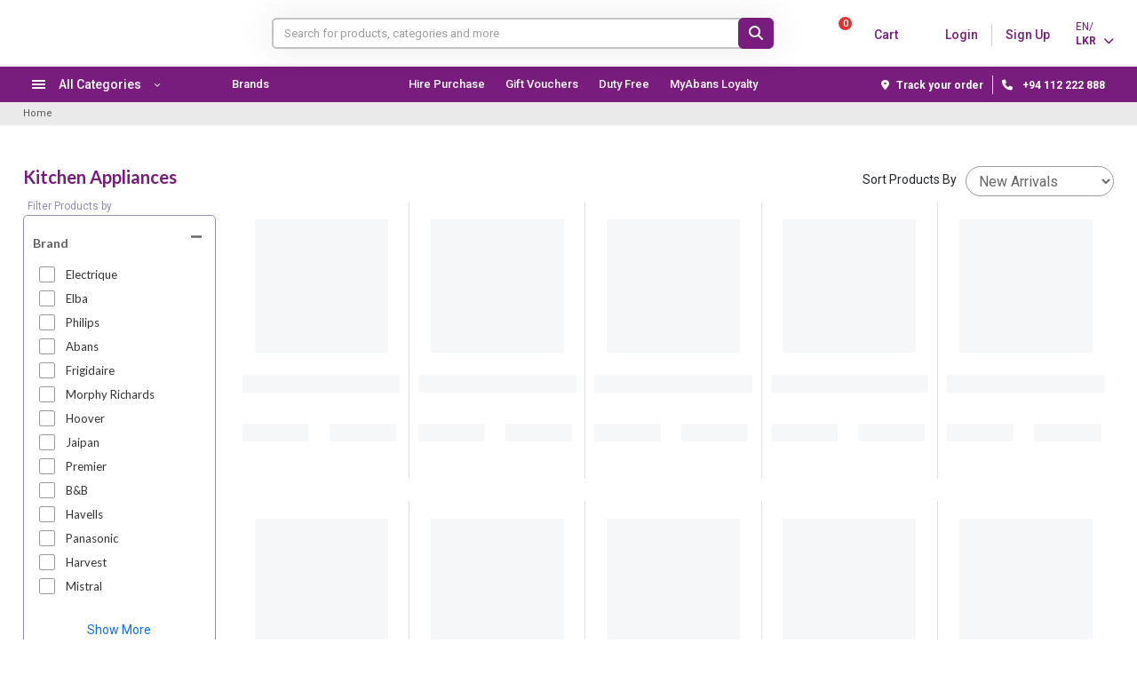

--- FILE ---
content_type: text/html; charset=UTF-8
request_url: https://buyabans.com/kitchen-appliances?brands=85%2C202%2C213%2C360&page=6
body_size: 40169
content:
<!DOCTYPE html>

<html lang="en">

<head>

        <!-- Google Tag Manager -->
    <script type="a8455e9b28f99190841df0d6-text/javascript">(function(w,d,s,l,i){w[l]=w[l]||[];w[l].push({'gtm.start':
                new Date().getTime(),event:'gtm.js'});var f=d.getElementsByTagName(s)[0],
            j=d.createElement(s),dl=l!='dataLayer'?'&l='+l:'';j.async=true;j.src=
            'https://www.googletagmanager.com/gtm.js?id='+i+dl;f.parentNode.insertBefore(j,f);
        })(window,document,'script','dataLayer','GTM-5P7MKMN');</script>
    <!-- End Google Tag Manager -->

    <!-- DM Code - Google tag (gtag.js) -->
    <script async src="https://www.googletagmanager.com/gtag/js?id=G-BQG5CCCP3T" type="a8455e9b28f99190841df0d6-text/javascript"></script>
    <script type="a8455e9b28f99190841df0d6-text/javascript">
        window.dataLayer = window.dataLayer || [];
        function gtag(){dataLayer.push(arguments);}
        gtag('js', new Date());

        gtag('config', 'G-BQG5CCCP3T');
    </script>

    <!-- Google Tag Manager abans group team-->
    <script type="a8455e9b28f99190841df0d6-text/javascript">(function(w,d,s,l,i){w[l]=w[l]||[];w[l].push({'gtm.start':
                new Date().getTime(),event:'gtm.js'});var f=d.getElementsByTagName(s)[0],
            j=d.createElement(s),dl=l!='dataLayer'?'&l='+l:'';j.async=true;j.src=
            'https://www.googletagmanager.com/gtm.js?id='+i+dl;f.parentNode.insertBefore(j,f);
        })(window,document,'script','dataLayer','GTM-WJ3X5LJM');</script>
    <!-- End Google Tag Manager -->

    
    <title>Best Kitchen Appliances Price in Sri Lanka |- BuyAbans.com</title>
    <meta charset="utf-8">
    <meta name="csrf-token" content="II3zhVrfUGUhmoNc9QUigLGWYwRVOy8kq6crd3ux">
    <meta name="viewport" content="width=device-width, initial-scale=1.0,user-scalable=no,maximum-scale=1">

    <meta name="base-url" content="https://buyabans.com">
    <meta http-equiv="content-language" content="en">

    
    <link href="https://buyabans.com/themes/buyabans/assets/libs/bootstrap/bootstrap.min.css" rel="stylesheet"
        integrity="sha384-T3c6CoIi6uLrA9TneNEoa7RxnatzjcDSCmG1MXxSR1GAsXEV/Dwwykc2MPK8M2HN" crossorigin="anonymous">
        <link rel='stylesheet' href="https://buyabans.com/themes/buyabans/assets/libs/sweetalerts/sweetalert2.min.css">
    <link rel="stylesheet" href="https://buyabans.com/themes/buyabans/assets/libs/fontawesome/css/all.min.css">
    <link rel="stylesheet"  href="https://buyabans.com/themes/buyabans/assets/css/mobile-nav.css" />
    <link rel="stylesheet" href="https://buyabans.com/themes/buyabans/assets/css/main.min.css?t=1765629952" />
    <link rel="stylesheet" href="https://buyabans.com/themes/buyabans/assets/css/responsive.min.css?t=1765629952" />

    <link rel="preconnect" href="https://fonts.gstatic.com" crossorigin>
    <link href="https://fonts.googleapis.com/css2?family=Roboto:ital,wght@0,100;0,300;0,400;0,500;0,700;0,900;1,100;1,300;1,400;1,500;1,700;1,900&display=swap" rel="stylesheet">
    <link href="https://fonts.googleapis.com/css2?family=Barlow+Condensed:ital,wght@0,100;0,200;0,300;0,400;0,500;0,600;0,700;0,800;0,900;1,100;1,200;1,300;1,400;1,500;1,600;1,700;1,800;1,900&display=swap" rel="stylesheet">
    <link rel="stylesheet" href="https://buyabans.com/themes/buyabans/assets/libs/skeleton/avnSkeleton.css" />

            <link rel="icon" sizes="16x16" href="https://buyabans.com/themes/buyabans/assets/images/icon/abans_favicon.webp" />
    
        
    <link rel="canonical" href="https://buyabans.com/kitchen-appliances"/>

    
    <meta property="og:type"        content="website"/>
    <meta property="og:url"         content="https://buyabans.com/kitchen-appliances"/>
    <meta property="og:title"       content="Best Kitchen Appliances Price in Sri Lanka |- BuyAbans.com"/>
    <meta property="og:description" content="Best Kitchen Appliances Price in Sri Lanka | Online Shopping In Sri Lanka with Abans Warranty &amp; Island wide Delivery in 2022- BuyAbans.com "/>
    <meta property="og:image"       content="https://buyabans.com/themes/buyabans/assets/images/BuyAbans_logo_2024.jpg"/>

    
    <meta name="title"       content="Best Kitchen Appliances Price in Sri Lanka |- BuyAbans.com"/>
    <meta name="description" content="Best Kitchen Appliances Price in Sri Lanka | Online Shopping In Sri Lanka with Abans Warranty &amp; Island wide Delivery in 2022- BuyAbans.com "/>
    <meta name="keywords"    content="kitchen appliances, buyabans, online shopping sri lanka"/>

    
        <link rel="preconnect" href="https://fonts.googleapis.com">
    <link rel="preconnect" href="https://fonts.gstatic.com" crossorigin>
    <link href="https://fonts.googleapis.com/css2?family=Lato:ital,wght@0,300;0,400;0,700;0,900;1,400&display=swap"
        rel="stylesheet">
    <style>
        .category-left ul {
            padding-left: 0px;
        }

        .active-filter {
            background-color: #781d7d;
            color: #fff;
        }


        .filter-menu-show {
            left: 0px !important;
            padding: 0px;
            overflow-y: auto;
            min-height: 300px;
        }

        .slider-labels {
            margin-top: 10px;
        }

        .widget-title .main-title {
            padding-left: 5px;
        }

        .widget .widget-body {
            padding: 5px 10px;
        }

        .select-color {
            display: inline-flex;
            border: 1px solid #999;
            border-radius: 5px;
            padding: 4px;
            margin-bottom: 6px;
            margin-right: 8px;
            align-items: center;
        }

        .category-inner {
            border: 1px solid #8F8EAF;
            border-radius: 5px;
            padding: 0px 5px;
        }

        .left-border-div {
            border-bottom: 1px solid #8F8EAF;
            padding-top: 15px;
            padding-bottom: 5px;
        }

        .left-border-div:last-child{
            border:0px;
        }

        .color-wrap {
            padding-bottom: 10px;
        }

        .color-title {
            font-size: 12px;
            text-transform: capitalize;
            margin: 0px 2px;
        }

        .select-promo {
            border: 1px solid #606060;
            width: auto;
            font-size: 12px;
            text-transform: capitalize;
            border-radius: 4px;
            text-align: center;
            display: inline-flex;
            padding: 2px 10px;
            margin-bottom: 10px;
            margin-right: 5px;
        }

        .slider-labels .caption .span-txt {
            display: block;
            text-transform: capitalize;
            font-size: 12px;
            color: #606060;
            float: left;
            margin-bottom: 5px;
        }

        .colr-warp {
            display: flex;
            flex-wrap: wrap;
        }

        .color-code {
            width: 10px;
            height: 10px;

        }

        .noUi-target,
        .noUi-target * {
            -webkit-touch-callout: none;
            -webkit-user-select: none;
            touch-action: none;
            -ms-user-select: none;
            -moz-user-select: none;
            user-select: none;
            box-sizing: border-box;
        }


        .noUi-target {
            position: relative;
            direction: ltr;
        }

        .noUi-base {
            width: 100%;
            height: 100%;
            position: relative;
            z-index: 1;
            /* Fix 401 */
        }

        .noUi-origin {
            position: absolute;
            right: 0;
            top: 0;
            left: 0;
            bottom: 0;
        }

        .noUi-handle {
            position: relative;
            z-index: 1;
        }

        .noUi-stacking .noUi-handle {
            /* This class is applied to the lower origin when
                                                                                                       its values is > 50%. */
            z-index: 10;
        }

        .noUi-state-tap .noUi-origin {
            transition: left 0.3s, top .3s;
        }

        .noUi-state-drag * {
            cursor: inherit !important;
        }

        /* Painting and performance;
                                                                                                     * Browsers can paint handles in their own layer.
                                                                                                     */
        .noUi-base,
        .noUi-handle {
            transform: translate3d(0, 0, 0);
        }

        /* Slider size and handle placement;
                                                                                                     */
        .noUi-horizontal {
            height: 4px;
        }

        .noUi-horizontal .noUi-handle {
            width: 10px;
    height: 10px;
    border-radius: 50%;
    left: -7px;
    top: -5px;
    background-color: #fff;
    border: 2px solid #781d7d;
        }

        /* Styling;
                                                                                                     */
        .noUi-background {
            background: #D6D7D9;
            height: 2px;
        }

        .noUi-connect {
            background: #781d7d;
            transition: background 450ms;
        }

        .noUi-origin {
            border-radius: 2px;
            height: 4px;
        }

        .noUi-target {
            border-radius: 4px;
        }

        /* Handles and cursors;
                                                                                                     */
        .noUi-draggable {
            cursor: w-resize;
        }

        .noUi-vertical .noUi-draggable {
            cursor: n-resize;
        }

        .noUi-handle {
            cursor: default;
            box-sizing: content-box !important;
        }

        .noUi-handle:active {
            border: 8px solid #345DBB;
            border: 8px solid rgba(53, 93, 187, 0.38);
            -webkit-background-clip: padding-box;
            background-clip: padding-box;
            left: -14px;
            top: -14px;
        }

        /* Disabled state;
                                                                                                     */
        [disabled].noUi-connect,
        [disabled] .noUi-connect {
            background: #B8B8B8;
        }

        [disabled].noUi-origin,
        [disabled] .noUi-handle {
            cursor: not-allowed;
        }

        .active-filters{
            cursor: pointer;
        }

        .close-fiters {
            float: right;
            margin: 10px;
            font-size: 15px;
            background: #781d7d;
            color: #fff;
            border-radius: 50%;
            margin-left: auto;
            width: 25px;
            height: 25px;
            line-height: 25px;
            text-align: center;
            cursor: pointer;
        }

        .filters-menu-overlay {
            position: fixed;
            left: 0;
            top: 0;
            bottom: 0;
            right: 0;
            background: #000;
            opacity: .5;
            transition: opacity .4s;
            z-index: 900;
        }

        #clear-all {
            cursor: pointer;
        }

        .disable-filter {
            pointer-events: none;
            cursor: not-allowed;
            opacity: 0.6;
        }

        .active-page{
            border-color: #781d7d !important;
            color: #781d7d !important;
            font-weight: 700;
        }
    </style>

    

    <style>
        
    </style>


   

</head>

<body>

    <script type="a8455e9b28f99190841df0d6-text/javascript">
    var url = 'https://buyabans.com/themes/buyabans/assets/js/ChatWidget.js';
    var s = document.createElement('script');
    s.type = 'text/javascript';
    s.async = true;
    s.src = url;
    var options = {
  "enabled":true,
  "chatButtonSetting":{
      "backgroundColor":"#4dc247",
      "ctaText":"",
      "borderRadius":"25",
      "marginLeft":"0",
      "marginBottom":"50",
      "marginRight":"50",
      "position":"right"
  },
  "brandSetting":{
      "brandName":"BuyAbans",
      "brandSubTitle":"Typically With in Seconds",
      "brandImg":"https://buyabans-2023.test/themes/buyabans/assets/images/buyabans-WA3.jpg",
      "welcomeText":"Hi there!\nHow can I help you?",
      "messageText":"Hello",
      "backgroundColor":"#0a5f54",
      "ctaText":"Start Chat",
      "borderRadius":"25",
      "autoShow":false,
      "phoneNumber":"94112222888"
  }
};
    s.onload = function() {
        CreateWhatsappChatWidget(options);
    };
    var x = document.getElementsByTagName('script')[0];
    x.parentNode.insertBefore(s, x);
</script>

            <!-- Google Tag Manager (noscript) -->
        <noscript><iframe src=https://www.googletagmanager.com/ns.html?id=GTM-5P7MKMN
                          height="0" width="0" style="display:none;visibility:hidden"></iframe></noscript>
        <!-- End Google Tag Manager (noscript) -->

        <!-- Google Tag Manager (noscript) abans group team -->
        <noscript><iframe src="https://www.googletagmanager.com/ns.html?id=GTM-WJ3X5LJM"
                          height="0" width="0" style="display:none;visibility:hidden"></iframe></noscript>
        <!-- End Google Tag Manager (noscript) -->
    
    <div id="fb-root"></div>
    <script defer crossorigin="anonymous" src="https://connect.facebook.net/en_GB/sdk.js#xfbml=1&version=v19.0" nonce="Gq7HjW56" type="a8455e9b28f99190841df0d6-text/javascript"></script>



    



    <div id="app">
        

        <div class="main-container-wrapper">

            

            <div id="notification_banner"></div>





    
    
    <!-- mobile hearder begin -->
    <!-- top banner mobile-->
    <div class="mobi-main-header">
        <div id="topupbar_banner_mobile"></div>
        <header class="header mobile-header ">
            <div class="container mobile-header-container">
                <div class="mobi-full-row">
                    <div class="col-5-5">
                        <div class="d-flex">
                            <div class="header-left me-2">
                                <a href="#" class="mobile-menu-toggle new-mobile-toggle" onclick="if (!window.__cfRLUnblockHandlers) return false; openMenuMobi()" data-cf-modified-a8455e9b28f99190841df0d6-="">
                                    <img class="mobi-menu-icon"
                                        src="https://buyabans.com/themes/buyabans/assets/images/icon/menuLOGO-mbo.webp">
                                </a>
                            </div>

                                                            <div class="mobi-logo"><a href="https://buyabans.com">

                                        <img src="https://buyabans.com/themes/buyabans/assets/images/buyabans-xmas-new3.png"
                                            alt="logo" />
                                    </a>
                                </div>
                            
                        </div>
                    </div>

                    <div class="col-2-5">
                        <div class="mobi-header-btn mobi-search-btn">
                            <img class="cart-icon"
                                src="https://buyabans.com/themes/buyabans/assets/images/icon/mobi-search.png">
                        </div>
                    </div>

                    <div class="col-2-5">
                        <div class="cart mobi-header-btn cart-popup">
                            <cart-item-count></cart-item-count>
                            <img class="cart-icon"
                                src="https://buyabans.com/themes/buyabans/assets/images/latest-icon/cart-new.png">
                        </div>
                    </div>

                                            <div class="mobi-header-btn col-2-5">
                            <a href="https://buyabans.com/customer/login"><img class="mobi-sign-up-icon"
                                    src="https://buyabans.com/themes/buyabans/assets/images/latest-icon/account-icon.png"></a>
                        </div>
                    
                    
                    <div class="col-3-5 mobi-language-con">
                        <div class="site-converters-mobi">
                            <div class="mobi-flag"> <img class="flag"
                                    src="https://buyabans.com/themes/buyabans/assets/images/latest-icon/currency-new.png">
                            </div>
                            <div class="dropdown">
                                <div class="txt-lan">
                                    EN/
                                </div>
                                <div class="txt-currency">LKR <i
                                        class="fa-solid fa-chevron-down"></i>
                                </div>
                                <div class="dropdown-box">
                                    <div class="form-group">
                                        <label>Language</label>
                                        <select name="username" required="required" class="currency form-select" onchange="if (!window.__cfRLUnblockHandlers) return false; window.location.href = this.value" data-cf-modified-a8455e9b28f99190841df0d6-="">
                                            <!-- <option>EN (English)</option>
                                            <option>SN (Sinhala)</option>
                                            <option>TM (Tamil)</option> -->

                                                                                            <option value="?locale=en"
                                                    selected>
                                                    English</option>
                                            
                                        </select>
                                    </div>
                                    <div class="form-group">
                                        <label>Currency</label>
                                        <select name="username" required="required" class="currency form-select" onchange="if (!window.__cfRLUnblockHandlers) return false; clearCart(this.value)" data-cf-modified-a8455e9b28f99190841df0d6-="">
                                            <!-- <option>LKR</option>
                                            <option>USD</option> -->
                                                                                                                                                <option value="?currency=USD"
                                                        >
                                                        USD</option>
                                                                                                                                                                                                <option value="?currency=LKR"
                                                        selected>
                                                        LKR</option>
                                                                                                                                    </select>
                                    </div>
                                    <!-- <button class="btn btn-site-default w-100">Save</button> -->
                                </div>
                            </div>
                        </div>
                    </div>
                </div>
            </div>

            <div class="search-con search-con-mobile">
                <div class="search-title col-sm-12" style="display: none;">
                    <p>Search</p>
                    <button class="close-search"><i class="fa-solid fa-xmark"></i></button>
                </div>
                <div class="top-search clear-both">
                    <input type="text" class="form-control main-search top-search-suggestion-mobi"
                        placeholder="Search for products, categories and more">
                    <button type="button" class="btn btn-primary submit-search-mobi"><i
                            class="fa-solid fa-magnifying-glass"></i></button>
                    <div id="suggestions-box-display-mobi" class="suggestions-box suggestions-box-display-mobi"
                        style="display: none;">

                        <div class="left-suggestion-no-products" hidden>
                            <p>No results found.</p>
                        </div>

                        <div class="left-suggestion-main-con">
                        </div>

                        <div class="right-suggestion-main-con">

                            <div>
                                <h4 class="headding search-category-title" hidden>Categories</h4>
                                <ul>
                                </ul>
                            </div>


                        </div>
                    </div>
                </div>
            </div>
        </header>

    </div>

        
    <!-- destop header begin -->

    <div class="desmain-header">
        <div class="page-loader" hidden>
            <img src="https://buyabans.com/themes/buyabans/assets/images/loader.gif" style="display:block">
        </div>

        <div class="destop-affix">
            <div class="destop-header">
                <div id="topupbar_banner_desktop"></div>

                <!-- top banner mobile-->
                <div class="site-common-con header-search">
                    <div class="destop-main-header">
                                                    <div class="des-logo">
                                <a href="https://buyabans.com"><img
                                        src="https://buyabans.com/themes/buyabans/assets/images/buyabans-xmas-new3.png"></a>
                            </div>
                        
                        <div class="search-con">
                            <div class="top-search">
                                <input type="text" class="form-control main-search top-search-suggestion"
                                    placeholder="Search for products, categories and more">
                                <button type="button" class="btn btn-primary submit-search"><i
                                        class="fa-solid fa-magnifying-glass"></i></button>
                                <div id="suggestions-box-display" class="suggestions-box suggestions-box-display"
                                    style="display: none;">
                                    <div class="left-suggestion-no-products" hidden>
                                        <p>No results found.</p>
                                    </div>
                                    <div class="left-suggestion-main-con">
                                    </div>

                                    <div class="right-suggestion-main-con">
                                        <div>
                                            <h4 class="headding search-category-title" hidden>Categories</h4>
                                            <ul>
                                            </ul>
                                        </div>
                                    </div>
                                </div>
                            </div>

                            
                        </div>
                        <div class="header-right-con">
                            <div class="top-right-nav">
                                                                <div class="des-cart pos-relative cart-popup ">
                                    <a href="javascript:void(0)" class="d-flex">
                                        <cart-item-count></cart-item-count>
                                        <div class="dt-icon-div"> <img
                                                src="https://buyabans.com/themes/buyabans/assets/images/latest-icon/cart-new.png"
                                                class="cart-img"></div><span>Cart</span>
                                    </a>
                                </div>

                                                                    <div class="auth-container">

                                        <div class="sign-up d-inline-flex">
                                            <div>
                                                <a href="https://buyabans.com/customer/login" class="d-flex">
                                                    <div class="dt-icon-div"><img
                                                            src="https://buyabans.com/themes/buyabans/assets/images/latest-icon/account-icon.png">
                                                    </div>
                                                    <div>Login</div>
                                                </a>
                                            </div>

                                            <div class="boder-right"></div>

                                            <div>
                                                <a class="sign-up-link"
                                                    href="https://buyabans.com/customer/login"><span>Sign Up</span></a>
                                            </div>
                                        </div>

                                    </div>
                                

                                

                                <div class="site-converters">
                                    <div> <img class="flag"
                                            src="https://buyabans.com/themes/buyabans/assets/images/latest-icon/currency-new.png">
                                    </div>
                                    <div class="dropdown">
                                        <div class="txt-lan">
                                            EN/
                                        </div>
                                        <div class="txt-currency">LKR
                                            <i class="fa-solid fa-chevron-down"></i>
                                        </div>
                                        <div class="dropdown-box">
                                            <div class="form-group">
                                                <label>Language</label>
                                                <select name="username" id="username" required="required" onchange="if (!window.__cfRLUnblockHandlers) return false; window.location.href = this.value" class="form-select" data-cf-modified-a8455e9b28f99190841df0d6-="">
                                                    <!-- <option>EN (English)</option>
                                                <option>SN (Sinhala)</option>
                                                <option>TM (Tamil)</option> -->

                                                                                                            <option value="?locale=en"
                                                            selected>
                                                            English</option>
                                                    
                                                </select>
                                            </div>
                                            <div class="form-group">
                                                <label>Currency</label>
                                                <select name="username" class="currency form-select"
                                                    required="required" >

                                                    
                                                    <!-- <option>LKR</option>
                                                 <option>USD</option> -->

                                                                                                                                                                        <option value="?currency=USD"
                                                                >
                                                                USD</option>
                                                                                                                                                                                                                                <option value="?currency=LKR"
                                                                selected>
                                                                LKR</option>
                                                                                                                                                            </select>
                                            </div>
                                            <!-- <button class="btn btn-site-default w-100">Select</button> -->
                                        </div>
                                    </div>
                                </div>
                            </div>
                        </div>
                    </div>
                </div>
            </div>

            <!--    category begin -->
            <div class="header-bottom destop-categories">
                <div class="site-common-con">
                    <div class="d-flex">
                        <div class="cat-main-set ">
                            <div id="mega-menu">
                                <div class="btn-mega">
                                    <div class="all-cat-txt">
                                        <div class="cat-icon">
                                            
                                            <span></span>
                                            <span></span>
                                            <span></span>
                                        </div>
                                        <span class="nav-vcenter">
                                            All Categories
                                            <span class="fa-solid fa-chevron-down cat-arrow"></span>
                                        </span>
                                    </div>
                                </div>

                                <div class="wrap-menu">
                                    <div class="wrap-inner">

                                                                                                                                    <div class="fly main-link">
                                                    <a
                                                        href="https://buyabans.com/tv">
                                                        <div class="menu-img"><img
                                                                src="https://buyabans.com/cdn-cgi/imagedelivery/OgVIyabXh1YHxwM0lBwqgA/velocity/category_icon_path/567/xIBBLPSSGH9pLSU15Dg0zonetyPGl2Ufp1ArD8hj.svg/public">
                                                        </div>TV
                                                    </a>

                                                    <div class="inner">

                                                        <div class="scroll-height"></div>
                                                        <div class="scroll-cat-set">
                                                            
                                                                                                                            <div class="one-third">
                                                                                                                                            <div class="cat-title">
                                                                            <a
                                                                                href="https://buyabans.com/tv/tv-all">TV (ALL)</a>
                                                                        </div>
                                                                        <ul>
                                                                                                                                                                                                                                        <li><a href="https://buyabans.com/tv/tv-all/jvc-special-offer"
                                                                                        title="">JVC TV Offer</a>
                                                                                </li>
                                                                                                                                                            <li><a href="https://buyabans.com/tv/tv-all/led-tv"
                                                                                        title="">LED TV </a>
                                                                                </li>
                                                                                                                                                            <li><a href="https://buyabans.com/tv/tv-all/led-smart-tv"
                                                                                        title="">Smart LED TV</a>
                                                                                </li>
                                                                                                                                                            <li><a href="https://buyabans.com/tv/tv-all/uhd-tv"
                                                                                        title="">UHD TV</a>
                                                                                </li>
                                                                                                                                                            <li><a href="https://buyabans.com/tv/tv-all/oled-tv"
                                                                                        title="">OLED TV</a>
                                                                                </li>
                                                                                                                                                            <li><a href="https://buyabans.com/tv/tv-all/commercial-tv"
                                                                                        title="">Commercial TV</a>
                                                                                </li>
                                                                                                                                                            <li><a href="https://buyabans.com/tv/tv-all/tv-accessories"
                                                                                        title="">TV Accessories</a>
                                                                                </li>
                                                                                                                                                    </ul>
                                                                                                                                    </div>
                                                                                                                    </div>
                                                    </div>
                                                </div>
                                                                                                                                                                                <div class="fly main-link">
                                                    <a
                                                        href="https://buyabans.com/audio">
                                                        <div class="menu-img"><img
                                                                src="https://buyabans.com/cdn-cgi/imagedelivery/OgVIyabXh1YHxwM0lBwqgA/velocity/category_icon_path/9/IJEhFWtZEyxS6voBDxgvYRlFG9CIghm3dluRpw6k.svg/public">
                                                        </div>Audio &amp; Video
                                                    </a>

                                                    <div class="inner">

                                                        <div class="scroll-height"></div>
                                                        <div class="scroll-cat-set">
                                                            
                                                                                                                            <div class="one-third">
                                                                                                                                            <div class="cat-title">
                                                                            <a
                                                                                href="https://buyabans.com/audio/portable-sound-systems">Speakers</a>
                                                                        </div>
                                                                        <ul>
                                                                                                                                                                                                                                </ul>
                                                                                                                                            <div class="cat-title">
                                                                            <a
                                                                                href="https://buyabans.com/audio/earphones">Earphones</a>
                                                                        </div>
                                                                        <ul>
                                                                                                                                                                                                                                </ul>
                                                                                                                                    </div>
                                                                                                                            <div class="one-third">
                                                                                                                                            <div class="cat-title">
                                                                            <a
                                                                                href="https://buyabans.com/audio/jbl-headphones">Headphones </a>
                                                                        </div>
                                                                        <ul>
                                                                                                                                                                                                                                </ul>
                                                                                                                                            <div class="cat-title">
                                                                            <a
                                                                                href="https://buyabans.com/audio/home-theaters">Home Theaters</a>
                                                                        </div>
                                                                        <ul>
                                                                                                                                                                                                                                </ul>
                                                                                                                                    </div>
                                                                                                                            <div class="one-third">
                                                                                                                                            <div class="cat-title">
                                                                            <a
                                                                                href="https://buyabans.com/audio/sound-bar">Sound Bars</a>
                                                                        </div>
                                                                        <ul>
                                                                                                                                                                                                                                </ul>
                                                                                                                                            <div class="cat-title">
                                                                            <a
                                                                                href="https://buyabans.com/audio/hifi-system">HiFi Systems</a>
                                                                        </div>
                                                                        <ul>
                                                                                                                                                                                                                                </ul>
                                                                                                                                    </div>
                                                                                                                    </div>
                                                    </div>
                                                </div>
                                                                                                                                                                                <div class="fly main-link">
                                                    <a
                                                        href="https://buyabans.com/home-appliance">
                                                        <div class="menu-img"><img
                                                                src="https://buyabans.com/cdn-cgi/imagedelivery/OgVIyabXh1YHxwM0lBwqgA/velocity/category_icon_path/568/tmQ1w4l2xZabd9sHBDYRw7hPanh8QFQnvFTXSMOW.svg/public">
                                                        </div>Home Appliances
                                                    </a>

                                                    <div class="inner">

                                                        <div class="scroll-height"></div>
                                                        <div class="scroll-cat-set">
                                                            
                                                                                                                            <div class="one-third">
                                                                                                                                            <div class="cat-title">
                                                                            <a
                                                                                href="https://buyabans.com/home-appliance/refrigerators">Refrigerators</a>
                                                                        </div>
                                                                        <ul>
                                                                                                                                                                                                                                        <li><a href="https://buyabans.com/home-appliance/refrigerators/single-door-refrigerators"
                                                                                        title="">Single Door </a>
                                                                                </li>
                                                                                                                                                            <li><a href="https://buyabans.com/home-appliance/refrigerators/double-door-refrigerators"
                                                                                        title="">Double Door </a>
                                                                                </li>
                                                                                                                                                            <li><a href="https://buyabans.com/home-appliance/refrigerators/side-by-side-refrigerators"
                                                                                        title="">Side by Side</a>
                                                                                </li>
                                                                                                                                                            <li><a href="https://buyabans.com/home-appliance/refrigerators/bottom-freezer"
                                                                                        title="">Bottom Freezer</a>
                                                                                </li>
                                                                                                                                                            <li><a href="https://buyabans.com/home-appliance/refrigerators/mini-bars-fridge"
                                                                                        title="">Mini Bars</a>
                                                                                </li>
                                                                                                                                                    </ul>
                                                                                                                                            <div class="cat-title">
                                                                            <a
                                                                                href="https://buyabans.com/home-appliance/air-conditioners">Air Conditioners</a>
                                                                        </div>
                                                                        <ul>
                                                                                                                                                                                                                                        <li><a href="https://buyabans.com/home-appliance/air-conditioners/inverter-air-conditioner"
                                                                                        title="">Inverter AC</a>
                                                                                </li>
                                                                                                                                                            <li><a href="https://buyabans.com/home-appliance/air-conditioners/non-inverter-air-conditioner"
                                                                                        title="">Non-Inverter AC</a>
                                                                                </li>
                                                                                                                                                            <li><a href="https://buyabans.com/home-appliance/air-conditioners/air-curtain"
                                                                                        title="">Air Curtain</a>
                                                                                </li>
                                                                                                                                                            <li><a href="https://buyabans.com/home-appliance/morphy-richards/commercial-air-conditioners"
                                                                                        title="">Commercial Air Conditioners</a>
                                                                                </li>
                                                                                                                                                    </ul>
                                                                                                                                    </div>
                                                                                                                            <div class="one-third">
                                                                                                                                            <div class="cat-title">
                                                                            <a
                                                                                href="https://buyabans.com/home-appliance/washing-machines">Washing Machines</a>
                                                                        </div>
                                                                        <ul>
                                                                                                                                                                                                                                        <li><a href="https://buyabans.com/home-appliance/freezers/washing-machines/top-loading-washing-machines"
                                                                                        title="">Top Loading</a>
                                                                                </li>
                                                                                                                                                            <li><a href="https://buyabans.com/home-appliance/freezers/washing-machines/front-loading-washing-machines"
                                                                                        title="">Front Loading</a>
                                                                                </li>
                                                                                                                                                            <li><a href="https://buyabans.com/home-appliance/washing-machines/commercial-washing-machines"
                                                                                        title="">Washers &amp; Dryers</a>
                                                                                </li>
                                                                                                                                                            <li><a href="https://buyabans.com/home-appliance/washing-machines/semi-auto-washing-machine"
                                                                                        title="">Semi Auto</a>
                                                                                </li>
                                                                                                                                                    </ul>
                                                                                                                                            <div class="cat-title">
                                                                            <a
                                                                                href="https://buyabans.com/home-appliance/heaters-geyser">Heaters &amp; Geyser</a>
                                                                        </div>
                                                                        <ul>
                                                                                                                                                                                                                                        <li><a href="https://buyabans.com/home-appliance/heaters-geyser/heaters"
                                                                                        title="">Heaters</a>
                                                                                </li>
                                                                                                                                                            <li><a href="https://buyabans.com/home-appliance/heaters-geyser/geysers"
                                                                                        title="">Geysers</a>
                                                                                </li>
                                                                                                                                                    </ul>
                                                                                                                                    </div>
                                                                                                                            <div class="one-third">
                                                                                                                                            <div class="cat-title">
                                                                            <a
                                                                                href="https://buyabans.com/home-appliance/fans">Fans</a>
                                                                        </div>
                                                                        <ul>
                                                                                                                                                                                                                                        <li><a href="https://buyabans.com/home-appliance/fans/ceiling-fans"
                                                                                        title="">Ceiling Fans</a>
                                                                                </li>
                                                                                                                                                            <li><a href="https://buyabans.com/home-appliance/fans/pedestal-fans"
                                                                                        title="">Pedestal Fans</a>
                                                                                </li>
                                                                                                                                                            <li><a href="https://buyabans.com/home-appliance/fans/wall-fans-table-fans"
                                                                                        title="">Wall Fans &amp; Table Fans</a>
                                                                                </li>
                                                                                                                                                            <li><a href="https://buyabans.com/home-appliance/fans/industrial-fans"
                                                                                        title="">Industrial Fans</a>
                                                                                </li>
                                                                                                                                                            <li><a href="https://buyabans.com/home-appliance/fans/air-coolers"
                                                                                        title="">Air Coolers</a>
                                                                                </li>
                                                                                                                                                            <li><a href="https://buyabans.com/home-appliance/fans/fans-new-arrivals"
                                                                                        title="">Fan - New Arrivals</a>
                                                                                </li>
                                                                                                                                                    </ul>
                                                                                                                                            <div class="cat-title">
                                                                            <a
                                                                                href="https://buyabans.com/home-appliance/water-purifiers">Water Purifiers</a>
                                                                        </div>
                                                                        <ul>
                                                                                                                                                                                                                                </ul>
                                                                                                                                    </div>
                                                                                                                            <div class="one-third">
                                                                                                                                            <div class="cat-title">
                                                                            <a
                                                                                href="https://buyabans.com/home-appliance/pre-order-water-dispenser">Water Dispensers</a>
                                                                        </div>
                                                                        <ul>
                                                                                                                                                                                                                                </ul>
                                                                                                                                            <div class="cat-title">
                                                                            <a
                                                                                href="https://buyabans.com/home-appliance/irons">Irons</a>
                                                                        </div>
                                                                        <ul>
                                                                                                                                                                                                                                        <li><a href="https://buyabans.com/home-appliance/irons/dry-irons"
                                                                                        title="">Dry Irons</a>
                                                                                </li>
                                                                                                                                                            <li><a href="https://buyabans.com/home-appliance/irons/steam-irons"
                                                                                        title="">Steam Irons</a>
                                                                                </li>
                                                                                                                                                    </ul>
                                                                                                                                    </div>
                                                                                                                            <div class="one-third">
                                                                                                                                            <div class="cat-title">
                                                                            <a
                                                                                href="https://buyabans.com/home-appliance/cleaners">Floor Care</a>
                                                                        </div>
                                                                        <ul>
                                                                                                                                                                                                                                        <li><a href="https://buyabans.com/home-appliance/cleaners/vacuum-cleaners"
                                                                                        title="">Vacuum Cleaners</a>
                                                                                </li>
                                                                                                                                                            <li><a href="https://buyabans.com/home-appliance/cleaners/pressure-washer"
                                                                                        title="">Pressure Washers</a>
                                                                                </li>
                                                                                                                                                            <li><a href="https://buyabans.com/home-appliance/cleaners/robotic-cleaners"
                                                                                        title="">Robotic Cleaners</a>
                                                                                </li>
                                                                                                                                                    </ul>
                                                                                                                                            <div class="cat-title">
                                                                            <a
                                                                                href="https://buyabans.com/home-appliance/washing-machines/bottle-coolers">Bottle Coolers</a>
                                                                        </div>
                                                                        <ul>
                                                                                                                                                                                                                                </ul>
                                                                                                                                    </div>
                                                                                                                            <div class="one-third">
                                                                                                                                            <div class="cat-title">
                                                                            <a
                                                                                href="https://buyabans.com/home-appliance/washing-machines/front-loading-washing-machines/freezers">Freezers</a>
                                                                        </div>
                                                                        <ul>
                                                                                                                                                                                                                                        <li><a href="https://buyabans.com/home-appliance/chest-freezers"
                                                                                        title="">Chest Freezer</a>
                                                                                </li>
                                                                                                                                                            <li><a href="https://buyabans.com/home-appliance/refrigerators/freezers/upright-freezer"
                                                                                        title="">Upright Freezer</a>
                                                                                </li>
                                                                                                                                                            <li><a href="https://buyabans.com/home-appliance/refrigerators/freezers/display-freezer"
                                                                                        title="">Display Freezer</a>
                                                                                </li>
                                                                                                                                                    </ul>
                                                                                                                                            <div class="cat-title">
                                                                            <a
                                                                                href="https://buyabans.com/home-appliances/clothes-dryer/air-purifiers">Air Purifiers</a>
                                                                        </div>
                                                                        <ul>
                                                                                                                                                                                                                                </ul>
                                                                                                                                    </div>
                                                                                                                            <div class="one-third">
                                                                                                                                            <div class="cat-title">
                                                                            <a
                                                                                href="https://buyabans.com/home-appliance/home-improvement">Home Improvement</a>
                                                                        </div>
                                                                        <ul>
                                                                                                                                                                                                                                        <li><a href="https://buyabans.com/home-appliance/home-improvement/generators"
                                                                                        title="">Generators</a>
                                                                                </li>
                                                                                                                                                            <li><a href="https://buyabans.com/home-appliance/home-improvement/water-pumps"
                                                                                        title="">Water Pumps </a>
                                                                                </li>
                                                                                                                                                            <li><a href="https://buyabans.com/home-appliance/home-improvement/gardening-tools"
                                                                                        title="">Gardening Tools</a>
                                                                                </li>
                                                                                                                                                            <li><a href="https://buyabans.com/home-appliance/home-improvement/power-tools"
                                                                                        title="">Power Tools</a>
                                                                                </li>
                                                                                                                                                            <li><a href="https://buyabans.com/home-appliance/home-improvement/cleaning-durables"
                                                                                        title="">Cleaning Durables</a>
                                                                                </li>
                                                                                                                                                            <li><a href="https://buyabans.com/home-appliance/home-improvement/dsi-plastic"
                                                                                        title="">DSI Plastic</a>
                                                                                </li>
                                                                                                                                                            <li><a href="https://buyabans.com/home-appliance/home-improvement/general-merchandising"
                                                                                        title="">General Merchandising</a>
                                                                                </li>
                                                                                                                                                    </ul>
                                                                                                                                            <div class="cat-title">
                                                                            <a
                                                                                href="https://buyabans.com/home-appliance/ha-others">Home Utensils</a>
                                                                        </div>
                                                                        <ul>
                                                                                                                                                                                                                                        <li><a href="https://buyabans.com/home-appliance/ha-others/led-bulb"
                                                                                        title="">LED Bulb </a>
                                                                                </li>
                                                                                                                                                            <li><a href="https://buyabans.com/home-appliance/ha-others/medical-devices"
                                                                                        title="">Medical Devices</a>
                                                                                </li>
                                                                                                                                                            <li><a href="https://buyabans.com/home-appliance/ha-others/torch"
                                                                                        title="">Torch</a>
                                                                                </li>
                                                                                                                                                            <li><a href="https://buyabans.com/home-appliance/ha-others/weighing-scale"
                                                                                        title="">Weighing Scale</a>
                                                                                </li>
                                                                                                                                                            <li><a href="https://buyabans.com/home-appliance/ha-others/ecoco-accessories"
                                                                                        title="">ECOCO Accessories</a>
                                                                                </li>
                                                                                                                                                            <li><a href="https://buyabans.com/home-appliance/ha-others/home-accessories"
                                                                                        title="">Home Accessories</a>
                                                                                </li>
                                                                                                                                                    </ul>
                                                                                                                                    </div>
                                                                                                                            <div class="one-third">
                                                                                                                                            <div class="cat-title">
                                                                            <a
                                                                                href="https://buyabans.com/home-appliance/sanitary-ware">Sanitaryware</a>
                                                                        </div>
                                                                        <ul>
                                                                                                                                                                                                                                </ul>
                                                                                                                                            <div class="cat-title">
                                                                            <a
                                                                                href="https://buyabans.com/home-appliance/commercial-air-conditioners/morphy-richards">Morphy Richards</a>
                                                                        </div>
                                                                        <ul>
                                                                                                                                                                                                                                </ul>
                                                                                                                                    </div>
                                                                                                                    </div>
                                                    </div>
                                                </div>
                                                                                                                                                                                <div class="fly main-link">
                                                    <a
                                                        href="https://buyabans.com/kitchen-appliance">
                                                        <div class="menu-img"><img
                                                                src="https://buyabans.com/cdn-cgi/imagedelivery/OgVIyabXh1YHxwM0lBwqgA/velocity/category_icon_path/569/GrAnYKhPlaGJZsWG4LCRndJSHjvYDbPu2CZ3mmGW.svg/public">
                                                        </div>Kitchen Appliances
                                                    </a>

                                                    <div class="inner">

                                                        <div class="scroll-height"></div>
                                                        <div class="scroll-cat-set">
                                                            
                                                                                                                            <div class="one-third">
                                                                                                                                            <div class="cat-title">
                                                                            <a
                                                                                href="https://buyabans.com/kitchen-appliance/blenders-mixers">Blenders &amp; Mixers</a>
                                                                        </div>
                                                                        <ul>
                                                                                                                                                                                                                                        <li><a href="https://buyabans.com/kitchen-appliance/blenders-mixers/blenders"
                                                                                        title="">Blenders &amp; Grinders</a>
                                                                                </li>
                                                                                                                                                            <li><a href="https://buyabans.com/kitchen-appliance/blenders-mixers/mixers"
                                                                                        title="">Mixers</a>
                                                                                </li>
                                                                                                                                                            <li><a href="https://buyabans.com/kitchen-appliance/blenders-mixers/juicers"
                                                                                        title="">Juicers</a>
                                                                                </li>
                                                                                                                                                            <li><a href="https://buyabans.com/kitchen-appliance/blenders-mixers/coffee-machines"
                                                                                        title="">Coffee Machines</a>
                                                                                </li>
                                                                                                                                                            <li><a href="https://buyabans.com/kitchen-appliance/blenders-mixers/hand-blender"
                                                                                        title="">Hand Blenders</a>
                                                                                </li>
                                                                                                                                                    </ul>
                                                                                                                                            <div class="cat-title">
                                                                            <a
                                                                                href="https://buyabans.com/kitchen-appliance/ovens">Ovens </a>
                                                                        </div>
                                                                        <ul>
                                                                                                                                                                                                                                        <li><a href="https://buyabans.com/kitchen-appliance/ovens/microwave-ovens"
                                                                                        title="">Microwave Ovens</a>
                                                                                </li>
                                                                                                                                                            <li><a href="https://buyabans.com/kitchen-appliance/ovens/electric-oven"
                                                                                        title="">Electric Oven</a>
                                                                                </li>
                                                                                                                                                            <li><a href="https://buyabans.com/kitchen-appliance/ovens/cooking-oven"
                                                                                        title="">Cooking Ovens</a>
                                                                                </li>
                                                                                                                                                    </ul>
                                                                                                                                    </div>
                                                                                                                            <div class="one-third">
                                                                                                                                            <div class="cat-title">
                                                                            <a
                                                                                href="https://buyabans.com/kitchen-appliance/air-fryers">Air Fryers</a>
                                                                        </div>
                                                                        <ul>
                                                                                                                                                                                                                                </ul>
                                                                                                                                            <div class="cat-title">
                                                                            <a
                                                                                href="https://buyabans.com/kitchen-appliance/cookers">Cookers</a>
                                                                        </div>
                                                                        <ul>
                                                                                                                                                                                                                                        <li><a href="https://buyabans.com/kitchen-appliance/cookers/pressure-cooker"
                                                                                        title="">Pressure Cookers</a>
                                                                                </li>
                                                                                                                                                            <li><a href="https://buyabans.com/kitchen-appliance/cookers/abans-rice-cookers"
                                                                                        title="">Rice Cookers</a>
                                                                                </li>
                                                                                                                                                            <li><a href="https://buyabans.com/kitchen-appliance/cookers/food-steamer"
                                                                                        title="">Food Steamers</a>
                                                                                </li>
                                                                                                                                                            <li><a href="https://buyabans.com/kitchen-appliance/cookers/induction-cooker"
                                                                                        title="">Induction Cookers</a>
                                                                                </li>
                                                                                                                                                            <li><a href="https://buyabans.com/kitchen-appliance/cookers/hot-plates"
                                                                                        title="">Hot Plates </a>
                                                                                </li>
                                                                                                                                                            <li><a href="https://buyabans.com/kitchen-appliance/cookers/gas-cookers"
                                                                                        title="">Gas Cookers</a>
                                                                                </li>
                                                                                                                                                            <li><a href="https://buyabans.com/kitchen-appliance/cookers/freestanding-cooker"
                                                                                        title="">Freestanding Cookers</a>
                                                                                </li>
                                                                                                                                                    </ul>
                                                                                                                                    </div>
                                                                                                                            <div class="one-third">
                                                                                                                                            <div class="cat-title">
                                                                            <a
                                                                                href="https://buyabans.com/kitchen-appliance/kitchen-and-cookware">Kitchen and Cookware</a>
                                                                        </div>
                                                                        <ul>
                                                                                                                                                                                                                                        <li><a href="https://buyabans.com/kitchen-appliance/kitchen-and-cookware/coconut-scraper"
                                                                                        title="">Coconut Scraper</a>
                                                                                </li>
                                                                                                                                                            <li><a href="https://buyabans.com/kitchen-appliance/kitchen-and-cookware/kitchen-scale"
                                                                                        title="">Kitchen Scale</a>
                                                                                </li>
                                                                                                                                                            <li><a href="https://buyabans.com/kitchen-appliance/kitchen-and-cookware/gas-cylinders-regulators"
                                                                                        title="">Gas Cylinders &amp; Regulators</a>
                                                                                </li>
                                                                                                                                                            <li><a href="https://buyabans.com/kitchen-appliance/kitchen-and-cookware/kitchen-accessories"
                                                                                        title="">Kitchen Accessories</a>
                                                                                </li>
                                                                                                                                                    </ul>
                                                                                                                                            <div class="cat-title">
                                                                            <a
                                                                                href="https://buyabans.com/kitchen-appliance/built-in-appliances-and-ovens-abans">Built-in Appliances &amp; Ovens</a>
                                                                        </div>
                                                                        <ul>
                                                                                                                                                                                                                                        <li><a href="https://buyabans.com/kitchen-appliance/built-in-appliances-and-ovens-abans/hobs-cookers-with-safety"
                                                                                        title="">Hobs &amp; Cookers With Safety</a>
                                                                                </li>
                                                                                                                                                            <li><a href="https://buyabans.com/kitchen-appliance/built-in-appliances-and-ovens-abans/hobs"
                                                                                        title="">Hobs</a>
                                                                                </li>
                                                                                                                                                            <li><a href="https://buyabans.com/kitchen-appliance/built-in-appliances-and-ovens-abans/built-in-ovens"
                                                                                        title="">Built-in Ovens </a>
                                                                                </li>
                                                                                                                                                            <li><a href="https://buyabans.com/kitchen-appliance/built-in-appliances-and-ovens-abans/freestanding-cookers"
                                                                                        title="">Freestanding Cookers</a>
                                                                                </li>
                                                                                                                                                            <li><a href="https://buyabans.com/kitchen-appliance/built-in-appliances-and-ovens-abans/cooker-hoods"
                                                                                        title="">Cooker Hoods</a>
                                                                                </li>
                                                                                                                                                    </ul>
                                                                                                                                    </div>
                                                                                                                            <div class="one-third">
                                                                                                                                            <div class="cat-title">
                                                                            <a
                                                                                href="https://buyabans.com/kitchen-appliance/small-appliances">Small Appliances</a>
                                                                        </div>
                                                                        <ul>
                                                                                                                                                                                                                                        <li><a href="https://buyabans.com/kitchen-appliance/small-appliances/borosil-new-arrivals"
                                                                                        title="">Borosil New Arrivals</a>
                                                                                </li>
                                                                                                                                                            <li><a href="https://buyabans.com/kitchen-appliance/small-appliances/saucepans-new-arrivals"
                                                                                        title="">Saucepans New Arrivals</a>
                                                                                </li>
                                                                                                                                                            <li><a href="https://buyabans.com/kitchen-appliance/small-appliances/glassware-mugs"
                                                                                        title="">Glassware &amp; Mugs</a>
                                                                                </li>
                                                                                                                                                            <li><a href="https://buyabans.com/kitchen-appliance/small-appliances/food-storage-accessories"
                                                                                        title="">Food Storage &amp; Accessories</a>
                                                                                </li>
                                                                                                                                                            <li><a href="https://buyabans.com/kitchen-appliance/small-appliances/saucepan"
                                                                                        title="">Saucepan</a>
                                                                                </li>
                                                                                                                                                            <li><a href="https://buyabans.com/kitchen-appliance/small-appliances/kitchen-utensils"
                                                                                        title="">Kitchen Utensils</a>
                                                                                </li>
                                                                                                                                                            <li><a href="https://buyabans.com/kitchen-appliance/small-appliances/home-accessories"
                                                                                        title="">Home Accessories</a>
                                                                                </li>
                                                                                                                                                            <li><a href="https://buyabans.com/kitchen-appliance/small-appliances/storage-bins-baskets"
                                                                                        title="">Storage Bins &amp; Baskets</a>
                                                                                </li>
                                                                                                                                                            <li><a href="https://buyabans.com/kitchen-appliance/small-appliances/tea-sets"
                                                                                        title="">Tea Sets &amp; Dining Sets</a>
                                                                                </li>
                                                                                                                                                    </ul>
                                                                                                                                            <div class="cat-title">
                                                                            <a
                                                                                href="https://buyabans.com/kitchen-appliance/kettle-flask">Kettles &amp; Flasks</a>
                                                                        </div>
                                                                        <ul>
                                                                                                                                                                                                                                </ul>
                                                                                                                                    </div>
                                                                                                                            <div class="one-third">
                                                                                                                                            <div class="cat-title">
                                                                            <a
                                                                                href="https://buyabans.com/kitchen-appliance/toasters-grills">Toasters &amp; Grills</a>
                                                                        </div>
                                                                        <ul>
                                                                                                                                                                                                                                </ul>
                                                                                                                                            <div class="cat-title">
                                                                            <a
                                                                                href="https://buyabans.com/kitchen-appliance/food-processors-abans">Food Processors</a>
                                                                        </div>
                                                                        <ul>
                                                                                                                                                                                                                                </ul>
                                                                                                                                    </div>
                                                                                                                            <div class="one-third">
                                                                                                                                            <div class="cat-title">
                                                                            <a
                                                                                href="https://buyabans.com/kitchen-appliance/dishwasher">Dishwashers</a>
                                                                        </div>
                                                                        <ul>
                                                                                                                                                                                                                                </ul>
                                                                                                                                            <div class="cat-title">
                                                                            <a
                                                                                href="https://buyabans.com/kitchen-appliance/new-arrivals-kitchen-appliances">New Arrivals</a>
                                                                        </div>
                                                                        <ul>
                                                                                                                                                                                                                                </ul>
                                                                                                                                    </div>
                                                                                                                    </div>
                                                    </div>
                                                </div>
                                                                                                                                                                                <div class="fly main-link">
                                                    <a
                                                        href="https://buyabans.com/mobile-phone-device">
                                                        <div class="menu-img"><img
                                                                src="https://buyabans.com/cdn-cgi/imagedelivery/OgVIyabXh1YHxwM0lBwqgA/velocity/category_icon_path/570/gIr1QziY1eG6ejjKcA7BX4H3DAzI2OTP55TkeEUF.svg/public">
                                                        </div>Mobile Phones &amp; Devices
                                                    </a>

                                                    <div class="inner">

                                                        <div class="scroll-height"></div>
                                                        <div class="scroll-cat-set">
                                                            
                                                                                                                            <div class="one-third">
                                                                                                                                            <div class="cat-title">
                                                                            <a
                                                                                href="https://buyabans.com/mobile-phone-device/mobile-phones-">Mobile Phones</a>
                                                                        </div>
                                                                        <ul>
                                                                                                                                                                                                                                        <li><a href="https://buyabans.com/mobile-phone-device/mobile-phones-/smart-mobile-phones"
                                                                                        title="">Smart Mobile Phones</a>
                                                                                </li>
                                                                                                                                                            <li><a href="https://buyabans.com/mobile-phone-device/mobile-phones-/feature-phone"
                                                                                        title="">Feature Phones</a>
                                                                                </li>
                                                                                                                                                    </ul>
                                                                                                                                            <div class="cat-title">
                                                                            <a
                                                                                href="https://buyabans.com/mobile-phone-device/tablets">Tablets</a>
                                                                        </div>
                                                                        <ul>
                                                                                                                                                                                                                                </ul>
                                                                                                                                    </div>
                                                                                                                            <div class="one-third">
                                                                                                                                            <div class="cat-title">
                                                                            <a
                                                                                href="https://buyabans.com/mobile-phone-device/smart-bands-smart-watches">Smart Bands &amp; Smart Watches</a>
                                                                        </div>
                                                                        <ul>
                                                                                                                                                                                                                                        <li><a href="https://buyabans.com/mobile-phone-device/smart-bands-smart-watches/xiaomi-mibro-new-arrivals"
                                                                                        title="">Xiaomi Mibro Smart Watches</a>
                                                                                </li>
                                                                                                                                                    </ul>
                                                                                                                                            <div class="cat-title">
                                                                            <a
                                                                                href="https://buyabans.com/mobile-phone-device/mobile-phone-accessories">Mobile Phone Accessories</a>
                                                                        </div>
                                                                        <ul>
                                                                                                                                                                                                                                </ul>
                                                                                                                                    </div>
                                                                                                                            <div class="one-third">
                                                                                                                                            <div class="cat-title">
                                                                            <a
                                                                                href="https://buyabans.com/mobile-phone-device/smart-education">Smart Education</a>
                                                                        </div>
                                                                        <ul>
                                                                                                                                                                                                                                </ul>
                                                                                                                                    </div>
                                                                                                                    </div>
                                                    </div>
                                                </div>
                                                                                                                                                                                <div class="fly main-link">
                                                    <a
                                                        href="https://buyabans.com/apple-product">
                                                        <div class="menu-img"><img
                                                                src="https://buyabans.com/cdn-cgi/imagedelivery/OgVIyabXh1YHxwM0lBwqgA/velocity/category_icon_path/572/6vuZWPgOe5Vy0TM39c6MZQpSIzMMsphe6SaFpYP7.svg/public">
                                                        </div>Apple
                                                    </a>

                                                    <div class="inner">

                                                        <div class="scroll-height"></div>
                                                        <div class="scroll-cat-set">
                                                            
                                                                                                                            <div class="one-third">
                                                                                                                                            <div class="cat-title">
                                                                            <a
                                                                                href="https://buyabans.com/apple-product/iphone">iPhones</a>
                                                                        </div>
                                                                        <ul>
                                                                                                                                                                                                                                        <li><a href="https://buyabans.com/iphone/apple-product/iphone-11"
                                                                                        title="">iPhone 11 </a>
                                                                                </li>
                                                                                                                                                            <li><a href="https://buyabans.com/iphone/apple-product/iphone-12-re-launch"
                                                                                        title="">iPhone 12</a>
                                                                                </li>
                                                                                                                                                            <li><a href="https://buyabans.com/iphone/apple-product/iphone-13"
                                                                                        title="">iPhone 13</a>
                                                                                </li>
                                                                                                                                                            <li><a href="https://buyabans.com/iphone/apple-product/iphone-14"
                                                                                        title="">iPhone 14 </a>
                                                                                </li>
                                                                                                                                                            <li><a href="https://buyabans.com/iphone/apple-product/iphone-15"
                                                                                        title="">iPhone 15</a>
                                                                                </li>
                                                                                                                                                            <li><a href="https://buyabans.com/apple-product/iphone/iphone-16"
                                                                                        title="">iPhone 16</a>
                                                                                </li>
                                                                                                                                                            <li><a href="https://buyabans.com/apple-product/iphone/iphone-17"
                                                                                        title="">iPhone 17</a>
                                                                                </li>
                                                                                                                                                    </ul>
                                                                                                                                            <div class="cat-title">
                                                                            <a
                                                                                href="https://buyabans.com/apple-product/ipads">iPads</a>
                                                                        </div>
                                                                        <ul>
                                                                                                                                                                                                                                        <li><a href="https://buyabans.com/ipads/apple-product/ipad"
                                                                                        title="">iPad</a>
                                                                                </li>
                                                                                                                                                            <li><a href="https://buyabans.com/ipads/apple-product/ipad-air"
                                                                                        title="">iPad Air</a>
                                                                                </li>
                                                                                                                                                            <li><a href="https://buyabans.com/ipads/apple-product/ipad-pro"
                                                                                        title="">iPad Pro</a>
                                                                                </li>
                                                                                                                                                            <li><a href="https://buyabans.com/ipads/apple-product/ipad-mini"
                                                                                        title="">iPad Mini</a>
                                                                                </li>
                                                                                                                                                    </ul>
                                                                                                                                    </div>
                                                                                                                            <div class="one-third">
                                                                                                                                            <div class="cat-title">
                                                                            <a
                                                                                href="https://buyabans.com/apple-product/imac">iMac</a>
                                                                        </div>
                                                                        <ul>
                                                                                                                                                                                                                                </ul>
                                                                                                                                            <div class="cat-title">
                                                                            <a
                                                                                href="https://buyabans.com/apple-product/macbooks">MacBooks</a>
                                                                        </div>
                                                                        <ul>
                                                                                                                                                                                                                                        <li><a href="https://buyabans.com/macbooks/apple-product/macbook-air"
                                                                                        title="">MacBook Air</a>
                                                                                </li>
                                                                                                                                                            <li><a href="https://buyabans.com/macbooks/apple-product/macbook-pro"
                                                                                        title="">MacBook Pro</a>
                                                                                </li>
                                                                                                                                                            <li><a href="https://buyabans.com/macbooks/apple-product/mac-mini"
                                                                                        title="">Mac Mini</a>
                                                                                </li>
                                                                                                                                                    </ul>
                                                                                                                                    </div>
                                                                                                                            <div class="one-third">
                                                                                                                                            <div class="cat-title">
                                                                            <a
                                                                                href="https://buyabans.com/apple-product/airpods">AirPods</a>
                                                                        </div>
                                                                        <ul>
                                                                                                                                                                                                                                </ul>
                                                                                                                                            <div class="cat-title">
                                                                            <a
                                                                                href="https://buyabans.com/apple-product/iwatches">Apple Watch New Arrivals</a>
                                                                        </div>
                                                                        <ul>
                                                                                                                                                                                                                                </ul>
                                                                                                                                    </div>
                                                                                                                            <div class="one-third">
                                                                                                                                            <div class="cat-title">
                                                                            <a
                                                                                href="https://buyabans.com/apple-product/camera-accessories">Apple Accessories</a>
                                                                        </div>
                                                                        <ul>
                                                                                                                                                                                                                                </ul>
                                                                                                                                    </div>
                                                                                                                    </div>
                                                    </div>
                                                </div>
                                                                                                                                                                                <div class="fly main-link">
                                                    <a
                                                        href="https://buyabans.com/it-product">
                                                        <div class="menu-img"><img
                                                                src="https://buyabans.com/cdn-cgi/imagedelivery/OgVIyabXh1YHxwM0lBwqgA/velocity/category_icon_path/571/hojSJhlf8cOTA6HMtSZAEi1kR0S3yKsDoE0mKAz0.svg/public">
                                                        </div>Computers
                                                    </a>

                                                    <div class="inner">

                                                        <div class="scroll-height"></div>
                                                        <div class="scroll-cat-set">
                                                            
                                                                                                                            <div class="one-third">
                                                                                                                                            <div class="cat-title">
                                                                            <a
                                                                                href="https://buyabans.com/it-product/laptops">Laptops</a>
                                                                        </div>
                                                                        <ul>
                                                                                                                                                                                                                                </ul>
                                                                                                                                            <div class="cat-title">
                                                                            <a
                                                                                href="https://buyabans.com/it-product/monitors">Desktops &amp; Monitors</a>
                                                                        </div>
                                                                        <ul>
                                                                                                                                                                                                                                </ul>
                                                                                                                                    </div>
                                                                                                                            <div class="one-third">
                                                                                                                                            <div class="cat-title">
                                                                            <a
                                                                                href="https://buyabans.com/it-product/smartboards-kiosk">Smart Boards &amp; Kiosk</a>
                                                                        </div>
                                                                        <ul>
                                                                                                                                                                                                                                        <li><a href="https://buyabans.com/it-product/smartboards-kiosk/smart-boards"
                                                                                        title="">Smart Boards</a>
                                                                                </li>
                                                                                                                                                            <li><a href="https://buyabans.com/it-product/smartboards-kiosk/kiosk"
                                                                                        title="">Signages &amp;  Kiosk</a>
                                                                                </li>
                                                                                                                                                    </ul>
                                                                                                                                            <div class="cat-title">
                                                                            <a
                                                                                href="https://buyabans.com/it-product/printers-it-peripherals">Printers &amp; IT Peripherals</a>
                                                                        </div>
                                                                        <ul>
                                                                                                                                                                                                                                </ul>
                                                                                                                                    </div>
                                                                                                                            <div class="one-third">
                                                                                                                                            <div class="cat-title">
                                                                            <a
                                                                                href="https://buyabans.com/it-product/it-accessories">IT Accessories</a>
                                                                        </div>
                                                                        <ul>
                                                                                                                                                                                                                                </ul>
                                                                                                                                    </div>
                                                                                                                    </div>
                                                    </div>
                                                </div>
                                                                                                                                                                                <div class="fly main-link">
                                                    <a
                                                        href="https://buyabans.com/fashion-lifestyles">
                                                        <div class="menu-img"><img
                                                                src="https://buyabans.com/cdn-cgi/imagedelivery/OgVIyabXh1YHxwM0lBwqgA/velocity/category_icon_path/573/QeHHxWnhzHDPx06u8pFfqxKUwhJAOJ4erKGLhjef.svg/public">
                                                        </div>Fashion &amp; Lifestyle
                                                    </a>

                                                    <div class="inner">

                                                        <div class="scroll-height"></div>
                                                        <div class="scroll-cat-set">
                                                            
                                                                                                                            <div class="one-third">
                                                                                                                                            <div class="cat-title">
                                                                            <a
                                                                                href="https://buyabans.com/fashion-lifestyles/skechers">Skechers</a>
                                                                        </div>
                                                                        <ul>
                                                                                                                                                                                                                                        <li><a href="https://buyabans.com/fashion-lifestyles/skechers/skechers-women-s-footwear"
                                                                                        title="">Women&#039;s Footwear</a>
                                                                                </li>
                                                                                                                                                            <li><a href="https://buyabans.com/fashion-lifestyles/skechers/skechers-men-s-footwear"
                                                                                        title="">Men&#039;s Footwear</a>
                                                                                </li>
                                                                                                                                                            <li><a href="https://buyabans.com/fashion-lifestyles/skechers/skechers-unisex-accessories"
                                                                                        title="">Unisex Accessories</a>
                                                                                </li>
                                                                                                                                                            <li><a href="https://buyabans.com/fashion-lifestyles/skechers/womens-hijab"
                                                                                        title="">Women&#039;s HIJAB</a>
                                                                                </li>
                                                                                                                                                    </ul>
                                                                                                                                            <div class="cat-title">
                                                                            <a
                                                                                href="https://buyabans.com/fashion-lifestyles/under-armour">Under Armour</a>
                                                                        </div>
                                                                        <ul>
                                                                                                                                                                                                                                        <li><a href="https://buyabans.com/fashion-lifestyles/under-armour/men-s-training-apparel"
                                                                                        title="">Men&#039;s Training Apparel</a>
                                                                                </li>
                                                                                                                                                            <li><a href="https://buyabans.com/fashion-lifestyles/under-armour/men-s-footwear"
                                                                                        title="">Mens Footwear</a>
                                                                                </li>
                                                                                                                                                            <li><a href="https://buyabans.com/fashion-lifestyles/under-armour/men-s-accessories"
                                                                                        title="">Men&#039;s Accessories</a>
                                                                                </li>
                                                                                                                                                            <li><a href="https://buyabans.com/fashion-lifestyles/under-armour/women-s-training-apparel"
                                                                                        title="">Women&#039;s Training Apparel</a>
                                                                                </li>
                                                                                                                                                            <li><a href="https://buyabans.com/fashion-lifestyles/under-armour/women-s-footwear"
                                                                                        title="">Womens Footwear</a>
                                                                                </li>
                                                                                                                                                            <li><a href="https://buyabans.com/fashion-lifestyles/under-armour/women-s-accessories"
                                                                                        title="">Women&#039;s Accessories</a>
                                                                                </li>
                                                                                                                                                            <li><a href="https://buyabans.com/fashion-lifestyles/under-armour/unisex-accessories"
                                                                                        title="">Unisex Accessories</a>
                                                                                </li>
                                                                                                                                                    </ul>
                                                                                                                                    </div>
                                                                                                                            <div class="one-third">
                                                                                                                                            <div class="cat-title">
                                                                            <a
                                                                                href="https://buyabans.com/fashion-lifestyles/watch">Watches</a>
                                                                        </div>
                                                                        <ul>
                                                                                                                                                                                                                                        <li><a href="https://buyabans.com/fashion-lifestyles/watch/gents-watches"
                                                                                        title="">Gents Watches</a>
                                                                                </li>
                                                                                                                                                            <li><a href="https://buyabans.com/fashion-lifestyles/watch/ladies-watches"
                                                                                        title="">Ladies Watches</a>
                                                                                </li>
                                                                                                                                                            <li><a href="https://buyabans.com/fashion-lifestyles/watch/kids-watches"
                                                                                        title="">Kids Watches</a>
                                                                                </li>
                                                                                                                                                    </ul>
                                                                                                                                            <div class="cat-title">
                                                                            <a
                                                                                href="https://buyabans.com/fashion-lifestyles/times-square">Times Square</a>
                                                                        </div>
                                                                        <ul>
                                                                                                                                                                                                                                        <li><a href="https://buyabans.com/fashion-lifestyles/times-square/times-square-ladies"
                                                                                        title="">Times Square Ladies</a>
                                                                                </li>
                                                                                                                                                            <li><a href="https://buyabans.com/fashion-lifestyles/times-square/times-square-gents"
                                                                                        title="">Times Square Gents</a>
                                                                                </li>
                                                                                                                                                    </ul>
                                                                                                                                    </div>
                                                                                                                    </div>
                                                    </div>
                                                </div>
                                                                                                                                                                                <div class="fly main-link">
                                                    <a
                                                        href="https://buyabans.com/miniso-items">
                                                        <div class="menu-img"><img
                                                                src="https://buyabans.com/cdn-cgi/imagedelivery/OgVIyabXh1YHxwM0lBwqgA/velocity/category_icon_path/27/YWdaD2OyvuaFFuvyt5yqPbNo5iB0YPYCQRfIhvJJ.svg/public">
                                                        </div>MINISO
                                                    </a>

                                                    <div class="inner">

                                                        <div class="scroll-height"></div>
                                                        <div class="scroll-cat-set">
                                                            
                                                                                                                            <div class="one-third">
                                                                                                                                            <div class="cat-title">
                                                                            <a
                                                                                href="https://buyabans.com/miniso-items/bags">Bags &amp; Accessories</a>
                                                                        </div>
                                                                        <ul>
                                                                                                                                                                                                                                </ul>
                                                                                                                                            <div class="cat-title">
                                                                            <a
                                                                                href="https://buyabans.com/miniso-items/electronics-accessories">Electronics &amp; Electrical Appliances</a>
                                                                        </div>
                                                                        <ul>
                                                                                                                                                                                                                                </ul>
                                                                                                                                    </div>
                                                                                                                            <div class="one-third">
                                                                                                                                            <div class="cat-title">
                                                                            <a
                                                                                href="https://buyabans.com/miniso-items/cosmetics-makeup-tools">Cosmetics &amp; Makeup Tools</a>
                                                                        </div>
                                                                        <ul>
                                                                                                                                                                                                                                </ul>
                                                                                                                                            <div class="cat-title">
                                                                            <a
                                                                                href="https://buyabans.com/miniso-items/perfumes">Scented Products</a>
                                                                        </div>
                                                                        <ul>
                                                                                                                                                                                                                                </ul>
                                                                                                                                    </div>
                                                                                                                            <div class="one-third">
                                                                                                                                            <div class="cat-title">
                                                                            <a
                                                                                href="https://buyabans.com/miniso-items/stationery">Stationery &amp; Gift</a>
                                                                        </div>
                                                                        <ul>
                                                                                                                                                                                                                                </ul>
                                                                                                                                            <div class="cat-title">
                                                                            <a
                                                                                href="https://buyabans.com/miniso-items/clothing-accessories">Textile</a>
                                                                        </div>
                                                                        <ul>
                                                                                                                                                                                                                                </ul>
                                                                                                                                    </div>
                                                                                                                            <div class="one-third">
                                                                                                                                            <div class="cat-title">
                                                                            <a
                                                                                href="https://buyabans.com/miniso-items/toys">Toy Series</a>
                                                                        </div>
                                                                        <ul>
                                                                                                                                                                                                                                </ul>
                                                                                                                                            <div class="cat-title">
                                                                            <a
                                                                                href="https://buyabans.com/miniso-items/skin-care-cleansing-products">Skin Care &amp; Cleansing Products</a>
                                                                        </div>
                                                                        <ul>
                                                                                                                                                                                                                                </ul>
                                                                                                                                    </div>
                                                                                                                            <div class="one-third">
                                                                                                                                            <div class="cat-title">
                                                                            <a
                                                                                href="https://buyabans.com/miniso-items/life-department">Life Department</a>
                                                                        </div>
                                                                        <ul>
                                                                                                                                                                                                                                </ul>
                                                                                                                                            <div class="cat-title">
                                                                            <a
                                                                                href="https://buyabans.com/miniso-items/mini-fans">Mini Fans</a>
                                                                        </div>
                                                                        <ul>
                                                                                                                                                                                                                                </ul>
                                                                                                                                    </div>
                                                                                                                    </div>
                                                    </div>
                                                </div>
                                                                                                                                                                                <div class="fly main-link">
                                                    <a
                                                        href="https://buyabans.com/personal-care-items">
                                                        <div class="menu-img"><img
                                                                src="https://buyabans.com/cdn-cgi/imagedelivery/OgVIyabXh1YHxwM0lBwqgA/velocity/category_icon_path/19/kP6T1yC1hurOMhwdYjaJy709jF858fcdqmvvwnE0.svg/public">
                                                        </div>Personal Care
                                                    </a>

                                                    <div class="inner">

                                                        <div class="scroll-height"></div>
                                                        <div class="scroll-cat-set">
                                                            
                                                                                                                            <div class="one-third">
                                                                                                                                            <div class="cat-title">
                                                                            <a
                                                                                href="https://buyabans.com/personal-care-items/self-care-grooming">Self Care &amp; Grooming</a>
                                                                        </div>
                                                                        <ul>
                                                                                                                                                                                                                                        <li><a href="https://buyabans.com/personal-care-items/self-care-grooming/shavers-trimmers"
                                                                                        title="">Shavers &amp; Trimmers</a>
                                                                                </li>
                                                                                                                                                            <li><a href="https://buyabans.com/personal-care-items/self-care-grooming/groomers"
                                                                                        title="">Groomers</a>
                                                                                </li>
                                                                                                                                                            <li><a href="https://buyabans.com/personal-care-items/self-care-grooming/hair-dryers-abans"
                                                                                        title="">Hair Dryers</a>
                                                                                </li>
                                                                                                                                                            <li><a href="https://buyabans.com/personal-care-items/self-care-grooming/straighteners-stylers"
                                                                                        title="">Straighteners &amp; Stylers</a>
                                                                                </li>
                                                                                                                                                    </ul>
                                                                                                                                    </div>
                                                                                                                    </div>
                                                    </div>
                                                </div>
                                                                                                                                                                                <div class="fly main-link">
                                                    <a
                                                        href="https://buyabans.com/kids-toys">
                                                        <div class="menu-img"><img
                                                                src="https://buyabans.com/cdn-cgi/imagedelivery/OgVIyabXh1YHxwM0lBwqgA/velocity/category_icon_path/26/uHXrMYZ17fHseCjEguy4Ck0INsTpY1fnTxu4k924.svg/public">
                                                        </div>Kids Toys
                                                    </a>

                                                    <div class="inner">

                                                        <div class="scroll-height"></div>
                                                        <div class="scroll-cat-set">
                                                            
                                                                                                                            <div class="one-third">
                                                                                                                                            <div class="cat-title">
                                                                            <a
                                                                                href="https://buyabans.com/kids-toys/lego">LEGO</a>
                                                                        </div>
                                                                        <ul>
                                                                                                                                                                                                                                </ul>
                                                                                                                                            <div class="cat-title">
                                                                            <a
                                                                                href="https://buyabans.com/kids-toys/farlin">Farlin</a>
                                                                        </div>
                                                                        <ul>
                                                                                                                                                                                                                                </ul>
                                                                                                                                    </div>
                                                                                                                            <div class="one-third">
                                                                                                                                            <div class="cat-title">
                                                                            <a
                                                                                href="https://buyabans.com/kids-toys/mattel">Mattel</a>
                                                                        </div>
                                                                        <ul>
                                                                                                                                                                                                                                </ul>
                                                                                                                                            <div class="cat-title">
                                                                            <a
                                                                                href="https://buyabans.com/kids-toys/hot-wheels">Hot Wheels</a>
                                                                        </div>
                                                                        <ul>
                                                                                                                                                                                                                                </ul>
                                                                                                                                    </div>
                                                                                                                            <div class="one-third">
                                                                                                                                            <div class="cat-title">
                                                                            <a
                                                                                href="https://buyabans.com/kids-toys/barbie">Barbie</a>
                                                                        </div>
                                                                        <ul>
                                                                                                                                                                                                                                </ul>
                                                                                                                                            <div class="cat-title">
                                                                            <a
                                                                                href="https://buyabans.com/kids-toys/hasbro">Hasbro</a>
                                                                        </div>
                                                                        <ul>
                                                                                                                                                                                                                                </ul>
                                                                                                                                    </div>
                                                                                                                            <div class="one-third">
                                                                                                                                            <div class="cat-title">
                                                                            <a
                                                                                href="https://buyabans.com/kids-toys/melissa-doug">Melissa &amp; Doug</a>
                                                                        </div>
                                                                        <ul>
                                                                                                                                                                                                                                </ul>
                                                                                                                                            <div class="cat-title">
                                                                            <a
                                                                                href="https://buyabans.com/kids-toys/hapana">Hapana</a>
                                                                        </div>
                                                                        <ul>
                                                                                                                                                                                                                                </ul>
                                                                                                                                    </div>
                                                                                                                            <div class="one-third">
                                                                                                                                            <div class="cat-title">
                                                                            <a
                                                                                href="https://buyabans.com/kids-toys/emco">EMCO</a>
                                                                        </div>
                                                                        <ul>
                                                                                                                                                                                                                                </ul>
                                                                                                                                            <div class="cat-title">
                                                                            <a
                                                                                href="https://buyabans.com/kids-toys/thomas-friends">Thomas &amp; Friends</a>
                                                                        </div>
                                                                        <ul>
                                                                                                                                                                                                                                </ul>
                                                                                                                                    </div>
                                                                                                                            <div class="one-third">
                                                                                                                                            <div class="cat-title">
                                                                            <a
                                                                                href="https://buyabans.com/kids-toys/fisher-price">Fisher Price</a>
                                                                        </div>
                                                                        <ul>
                                                                                                                                                                                                                                </ul>
                                                                                                                                    </div>
                                                                                                                    </div>
                                                    </div>
                                                </div>
                                                                                                                                                                                <div class="fly main-link">
                                                    <a
                                                        href="https://buyabans.com/furniture-home-style">
                                                        <div class="menu-img"><img
                                                                src="https://buyabans.com/cdn-cgi/imagedelivery/OgVIyabXh1YHxwM0lBwqgA/velocity/category_icon_path/17/HOJs6Su5Y70qDDJfJpZ8p2OOFuKGpkjY2t65hvYS.svg/public">
                                                        </div>Furniture &amp; Home style
                                                    </a>

                                                    <div class="inner">

                                                        <div class="scroll-height"></div>
                                                        <div class="scroll-cat-set">
                                                            
                                                                                                                            <div class="one-third">
                                                                                                                                            <div class="cat-title">
                                                                            <a
                                                                                href="https://buyabans.com/furniture-home-style/furniture">Furniture</a>
                                                                        </div>
                                                                        <ul>
                                                                                                                                                                                                                                </ul>
                                                                                                                                            <div class="cat-title">
                                                                            <a
                                                                                href="https://buyabans.com/furniture-home-style/utility-furniture">Utility Furniture</a>
                                                                        </div>
                                                                        <ul>
                                                                                                                                                                                                                                </ul>
                                                                                                                                    </div>
                                                                                                                            <div class="one-third">
                                                                                                                                            <div class="cat-title">
                                                                            <a
                                                                                href="https://buyabans.com/furniture-home-style/decor-accessories">Decor &amp; Accessories</a>
                                                                        </div>
                                                                        <ul>
                                                                                                                                                                                                                                </ul>
                                                                                                                                    </div>
                                                                                                                    </div>
                                                    </div>
                                                </div>
                                                                                                                                                                                <div class="fly main-link">
                                                    <a
                                                        href="https://buyabans.com/spare-parts">
                                                        <div class="menu-img"><img
                                                                src="https://buyabans.com/cdn-cgi/imagedelivery/OgVIyabXh1YHxwM0lBwqgA/velocity/category_icon_path/33/dwULTulcFLfFJ4ek6qxmdkaDBjXBO2uecWF2JmJd.svg/public">
                                                        </div>Spare parts &amp; Automotive
                                                    </a>

                                                    <div class="inner">

                                                        <div class="scroll-height"></div>
                                                        <div class="scroll-cat-set">
                                                            
                                                                                                                            <div class="one-third">
                                                                                                                                            <div class="cat-title">
                                                                            <a
                                                                                href="https://buyabans.com/spare-parts/automotive">Automotive</a>
                                                                        </div>
                                                                        <ul>
                                                                                                                                                                                                                                        <li><a href="https://buyabans.com/spare-parts/automotive/bikes"
                                                                                        title="">Hero</a>
                                                                                </li>
                                                                                                                                                            <li><a href="https://buyabans.com/spare-parts/automotive/hyundai"
                                                                                        title="">Hyundai</a>
                                                                                </li>
                                                                                                                                                    </ul>
                                                                                                                                            <div class="cat-title">
                                                                            <a
                                                                                href="https://buyabans.com/spare-parts/lubricants">Lubricants</a>
                                                                        </div>
                                                                        <ul>
                                                                                                                                                                                                                                </ul>
                                                                                                                                    </div>
                                                                                                                    </div>
                                                    </div>
                                                </div>
                                                                                    
                                    </div>
                                </div>

                            </div>

                        </div><!-- /.col-md-3 col-2 -->


                        <!-- right sub menu end -->


                        <div class="cat-sub-set">
                            <div class="nav-wrap">
                                <div id="mainnav" class="mainnav">
                                    <ul class="menu">
                                        <li class="has-mega-menu">
                                            <a href="#">Brands</a>
                                            <ul class="submenu">

                                                <div class="row align-items-start">
                                                    <div class="col-sm-6">
                                                        <p class="brand-topic">Top Brands</p>
                                                                                                                    <div class="brand-logos-set">
                                                                                                                                    <div class="brand-img">
                                                                        <a title="LG"
                                                                            href="https://buyabans.com/brand/lg">
                                                                                                                                                            <img
                                                                                    src="https://buyabans.com/cdn-cgi/imagedelivery/OgVIyabXh1YHxwM0lBwqgA/attribute_option/KqFALsqjP9MkldXG0UQ20iQry0oIeBlvVtczbeRh.svg/public">
                                                                                                                                                    </a>
                                                                    </div>
                                                                                                                                    <div class="brand-img">
                                                                        <a title="HP"
                                                                            href="https://buyabans.com/brand/hp">
                                                                                                                                                            <img
                                                                                    src="https://buyabans.com/cdn-cgi/imagedelivery/OgVIyabXh1YHxwM0lBwqgA/attribute_option/ze3XnBfjA7bemM0uHtKaYJ5GwFmMVEeViAryP6tx.webp/public">
                                                                                                                                                    </a>
                                                                    </div>
                                                                                                                                    <div class="brand-img">
                                                                        <a title="JBL"
                                                                            href="https://buyabans.com/brand/jbl">
                                                                                                                                                            <img
                                                                                    src="https://buyabans.com/cdn-cgi/imagedelivery/OgVIyabXh1YHxwM0lBwqgA/attribute_option/nSwtrrRvMcN5H5rZUWMV27ml5XxmnF0w6viu9d9K.webp/public">
                                                                                                                                                    </a>
                                                                    </div>
                                                                                                                                    <div class="brand-img">
                                                                        <a title="Apple"
                                                                            href="https://buyabans.com/brand/apple">
                                                                                                                                                            <img
                                                                                    src="https://buyabans.com/cdn-cgi/imagedelivery/OgVIyabXh1YHxwM0lBwqgA/attribute_option/08wsZZbmtAsu2DDLq44hYvIrzKVe28Xq9Q04xmkb.webp/public">
                                                                                                                                                    </a>
                                                                    </div>
                                                                                                                            </div>
                                                                                                                    <div class="brand-logos-set">
                                                                                                                                    <div class="brand-img">
                                                                        <a title="Abans"
                                                                            href="https://buyabans.com/brand/abans">
                                                                                                                                                            <img
                                                                                    src="https://buyabans.com/cdn-cgi/imagedelivery/OgVIyabXh1YHxwM0lBwqgA/attribute_option/GZIg16snc6UwTQuPakdRPwK1OukoNkl0sQgXkUAm.webp/public">
                                                                                                                                                    </a>
                                                                    </div>
                                                                                                                                    <div class="brand-img">
                                                                        <a title="Haier"
                                                                            href="https://buyabans.com/brand/haier">
                                                                                                                                                            <img
                                                                                    src="https://buyabans.com/cdn-cgi/imagedelivery/OgVIyabXh1YHxwM0lBwqgA/attribute_option/New__Haier.png/public">
                                                                                                                                                    </a>
                                                                    </div>
                                                                                                                                    <div class="brand-img">
                                                                        <a title="JVC"
                                                                            href="https://buyabans.com/brand/jvc">
                                                                                                                                                            <img
                                                                                    src="https://buyabans.com/cdn-cgi/imagedelivery/OgVIyabXh1YHxwM0lBwqgA/attribute_option/IiBF3YAsPrbC4GwvCSakvzzL8Me3RdryA3tHvNgW.webp/public">
                                                                                                                                                    </a>
                                                                    </div>
                                                                                                                                    <div class="brand-img">
                                                                        <a title="Lenovo"
                                                                            href="https://buyabans.com/brand/lenovo">
                                                                                                                                                            <img
                                                                                    src="https://buyabans.com/cdn-cgi/imagedelivery/OgVIyabXh1YHxwM0lBwqgA/attribute_option/Lenovo.png/public">
                                                                                                                                                    </a>
                                                                    </div>
                                                                                                                            </div>
                                                                                                                    <div class="brand-logos-set">
                                                                                                                                    <div class="brand-img">
                                                                        <a title="Skechers"
                                                                            href="https://buyabans.com/brand/skechers">
                                                                                                                                                            <img
                                                                                    src="https://buyabans.com/cdn-cgi/imagedelivery/OgVIyabXh1YHxwM0lBwqgA/attribute_option/7rw4lAzYHuEKLGIXQzcRvsBdZgq1kiSoxBHScuS7.webp/public">
                                                                                                                                                    </a>
                                                                    </div>
                                                                                                                                    <div class="brand-img">
                                                                        <a title="Titan"
                                                                            href="https://buyabans.com/brand/titan">
                                                                                                                                                            <img
                                                                                    src="https://buyabans.com/cdn-cgi/imagedelivery/OgVIyabXh1YHxwM0lBwqgA/attribute_option/oARzwWnmSBIAshcvTS4YUrVGDoTPpr4jxx3AR3x9.webp/public">
                                                                                                                                                    </a>
                                                                    </div>
                                                                                                                                    <div class="brand-img">
                                                                        <a title="Toshiba"
                                                                            href="https://buyabans.com/brand/toshiba">
                                                                                                                                                            <img
                                                                                    src="https://buyabans.com/cdn-cgi/imagedelivery/OgVIyabXh1YHxwM0lBwqgA/attribute_option/lvfNeTS2YONmrdMawVb4FwV28uFmNhSeereZqbTx.webp/public">
                                                                                                                                                    </a>
                                                                    </div>
                                                                                                                                    <div class="brand-img">
                                                                        <a title="Under Armour"
                                                                            href="https://buyabans.com/brand/under-armour">
                                                                                                                                                            <img
                                                                                    src="https://buyabans.com/cdn-cgi/imagedelivery/OgVIyabXh1YHxwM0lBwqgA/attribute_option/TS68NgBsSWRyCyjJh85amQpJ0WQGMZ17MwfquD3G.webp/public">
                                                                                                                                                    </a>
                                                                    </div>
                                                                                                                            </div>
                                                                                                                    <div class="brand-logos-set">
                                                                                                                                    <div class="brand-img">
                                                                        <a title="Whirlpool"
                                                                            href="https://buyabans.com/brand/whirlpool">
                                                                                                                                                            <img
                                                                                    src="https://buyabans.com/cdn-cgi/imagedelivery/OgVIyabXh1YHxwM0lBwqgA/attribute_option/NsLrL31TtABAaizF4VxAyt4IQXCuT58vQnoU1h6F.webp/public">
                                                                                                                                                    </a>
                                                                    </div>
                                                                                                                                    <div class="brand-img">
                                                                        <a title="Miniso"
                                                                            href="https://buyabans.com/brand/miniso">
                                                                                                                                                            <img
                                                                                    src="https://buyabans.com/cdn-cgi/imagedelivery/OgVIyabXh1YHxwM0lBwqgA/attribute_option/Mnaph8jxeRgxtBjIyPylLLIwiuaRBatI3x4v0tQ7.webp/public">
                                                                                                                                                    </a>
                                                                    </div>
                                                                                                                                    <div class="brand-img">
                                                                        <a title="Motorola"
                                                                            href="https://buyabans.com/brand/motorola">
                                                                                                                                                            <img
                                                                                    src="https://buyabans.com/cdn-cgi/imagedelivery/OgVIyabXh1YHxwM0lBwqgA/attribute_option/I7TgisNwdTrWrdKsmjDg9HbOI8pCpnf7y0M9KBxu.svg/public">
                                                                                                                                                    </a>
                                                                    </div>
                                                                                                                                    <div class="brand-img">
                                                                        <a title="Sudio"
                                                                            href="https://buyabans.com/brand/sudio">
                                                                                                                                                            <img
                                                                                    src="https://buyabans.com/cdn-cgi/imagedelivery/OgVIyabXh1YHxwM0lBwqgA/attribute_option/New_PrNew_Sewdn.png/public">
                                                                                                                                                    </a>
                                                                    </div>
                                                                                                                            </div>
                                                                                                            </div>

                                                    <div class="col-sm-6 px-40">
                                                        <p class="brand-topic">Brands</p>
                                                        <div class="row align-items-start">
                                                                                                                            <ul class="col-sm-3">
                                                                                                                                            <li><a
                                                                                href="https://buyabans.com/brand/electolux">Electolux</a>
                                                                        </li>
                                                                                                                                            <li><a
                                                                                href="https://buyabans.com/brand/premier">Premier</a>
                                                                        </li>
                                                                                                                                            <li><a
                                                                                href="https://buyabans.com/brand/elba">Elba</a>
                                                                        </li>
                                                                                                                                            <li><a
                                                                                href="https://buyabans.com/brand/lenovo">Lenovo</a>
                                                                        </li>
                                                                                                                                            <li><a
                                                                                href="https://buyabans.com/brand/meyer">Meyer</a>
                                                                        </li>
                                                                                                                                            <li><a
                                                                                href="https://buyabans.com/brand/oppo">OPPO</a>
                                                                        </li>
                                                                                                                                            <li><a
                                                                                href="https://buyabans.com/brand/philips">Philips</a>
                                                                        </li>
                                                                                                                                            <li><a
                                                                                href="https://buyabans.com/brand/premier">Premier</a>
                                                                        </li>
                                                                                                                                            <li><a
                                                                                href="https://buyabans.com/brand/pyrex">Pyrex</a>
                                                                        </li>
                                                                                                                                    </ul>
                                                                                                                            <ul class="col-sm-3">
                                                                                                                                            <li><a
                                                                                href="https://buyabans.com/brand/realme">Realme</a>
                                                                        </li>
                                                                                                                                            <li><a
                                                                                href="https://buyabans.com/brand/sanford">Sanford</a>
                                                                        </li>
                                                                                                                                            <li><a
                                                                                href="https://buyabans.com/brand/acer">Acer</a>
                                                                        </li>
                                                                                                                                            <li><a
                                                                                href="https://buyabans.com/brand/beats">Beats</a>
                                                                        </li>
                                                                                                                                            <li><a
                                                                                href="https://buyabans.com/brand/black-decker">BLACK &amp; DECKER</a>
                                                                        </li>
                                                                                                                                            <li><a
                                                                                href="https://buyabans.com/brand/harman-kardon">Harman Kardon</a>
                                                                        </li>
                                                                                                                                            <li><a
                                                                                href="https://buyabans.com/brand/mistral">Mistral</a>
                                                                        </li>
                                                                                                                                            <li><a
                                                                                href="https://buyabans.com/brand/orient">Orient</a>
                                                                        </li>
                                                                                                                                            <li><a
                                                                                href="https://buyabans.com/brand/pureit">Pureit</a>
                                                                        </li>
                                                                                                                                    </ul>
                                                                                                                            <ul class="col-sm-3">
                                                                                                                                            <li><a
                                                                                href="https://buyabans.com/brand/quantum-fitness">Quantum Fitness</a>
                                                                        </li>
                                                                                                                                            <li><a
                                                                                href="https://buyabans.com/brand/tecno">Tecno</a>
                                                                        </li>
                                                                                                                                            <li><a
                                                                                href="https://buyabans.com/brand/tefal">Tefal</a>
                                                                        </li>
                                                                                                                                            <li><a
                                                                                href="https://buyabans.com/brand/russell-hobbs">Russell Hobbs</a>
                                                                        </li>
                                                                                                                                            <li><a
                                                                                href="https://buyabans.com/brand/remington">Remington</a>
                                                                        </li>
                                                                                                                                            <li><a
                                                                                href="https://buyabans.com/brand/electrique">Electrique</a>
                                                                        </li>
                                                                                                                                            <li><a
                                                                                href="https://buyabans.com/brand/joyroom">JOYROOM</a>
                                                                        </li>
                                                                                                                                            <li><a
                                                                                href="https://buyabans.com/brand/infinix">Infinix</a>
                                                                        </li>
                                                                                                                                            <li><a
                                                                                href="https://buyabans.com/brand/flamingo">Flamingo</a>
                                                                        </li>
                                                                                                                                    </ul>
                                                                                                                            <ul class="col-sm-3">
                                                                                                                                            <li><a
                                                                                href="https://buyabans.com/brand/morphy-richards">Morphy Richards</a>
                                                                        </li>
                                                                                                                                            <li><a
                                                                                href="https://buyabans.com/brand/stihl">STIHL</a>
                                                                        </li>
                                                                                                                                            <li><a
                                                                                href="https://buyabans.com/brand/calvin-klein">Calvin Klein</a>
                                                                        </li>
                                                                                                                                            <li><a
                                                                                href="https://buyabans.com/brand/boss">Boss</a>
                                                                        </li>
                                                                                                                                            <li><a
                                                                                href="https://buyabans.com/brand/coach">Coach</a>
                                                                        </li>
                                                                                                                                            <li><a
                                                                                href="https://buyabans.com/brand/marshall">Marshall</a>
                                                                        </li>
                                                                                                                                            <li><a
                                                                                href="https://buyabans.com/brand/bright">Bright</a>
                                                                        </li>
                                                                                                                                            <li><a
                                                                                href="https://buyabans.com/brand/borosil">Borosil</a>
                                                                        </li>
                                                                                                                                            <li><a
                                                                                href="https://buyabans.com/brand/stahl">Stahl</a>
                                                                        </li>
                                                                                                                                    </ul>
                                                                                                                    </div>

                                                    </div>

                                                </div><!-- /.row -->
                                            </ul><!-- /.submenu -->
                                        </li><!-- /.column-1 -->
                                                                                                                                    <li class="column-1">
                                                    <a href="#" title="">
                                                        
                                                        <span class="lineUp nav-vcenter">TODAY'S OFFER<i
                                                                class="fa-solid fa-chevron-down"></i></span></a>

                                                    <ul class="submenu">
                                                                                                                    <li>
                                                                <a href="https://buyabans.com/online-clickmas-deals"
                                                                    style="text-transform: uppercase !important;"
                                                                    title="">Online Clickmas Deals</a>
                                                            </li>
                                                                                                                    <li>
                                                                <a href="https://buyabans.com/xiaomi"
                                                                    style="text-transform: uppercase !important;"
                                                                    title="">Xiaomi New Arrivals</a>
                                                            </li>
                                                                                                                    <li>
                                                                <a href="https://buyabans.com/25-jingle-deals"
                                                                    style="text-transform: uppercase !important;"
                                                                    title="">Online Christmas Deals</a>
                                                            </li>
                                                                                                                    <li>
                                                                <a href="https://buyabans.com/jingle-deals-it-mobile-specials"
                                                                    style="text-transform: uppercase !important;"
                                                                    title="">Christmas IT &amp; Mobile</a>
                                                            </li>
                                                                                                                    <li>
                                                                <a href="https://buyabans.com/swipe-pay"
                                                                    style="text-transform: uppercase !important;"
                                                                    title="">Swipe &amp; Pay (Credit Card Offers)</a>
                                                            </li>
                                                                                                                    <li>
                                                                <a href="https://buyabans.com/jingle-bundle-deals"
                                                                    style="text-transform: uppercase !important;"
                                                                    title="">Christmas Bundle Deals</a>
                                                            </li>
                                                                                                            </ul>

                                                </li><!-- /.column-1 -->
                                                                                    
                                                                                <li class="column-1">
                                            <a href="https://hppay.abansgroup.com/"
                                                title="">Hire Purchase</a>

                                        </li><!-- /.column-1 -->
                                                                                <li class="column-1">
                                            <a href="https://buyabans.com/gift-vouchers"
                                                title="">Gift Vouchers</a>

                                        </li>

                                        <!-- /.column-1 -->

                                                                                    <li class="column-1">
                                                <!-- <a href="https://buyabans.com/dutyfree/show" title=""> -->
                                                <a href="https://dutyfree.buyabans.com/dutyfree/show" title="">
                                                    
                                                    Duty Free</a>

                                            </li><!-- /.column-1 -->
                                        

                                        </li><!-- /.column-1 -->
                                        
                                        
                                        
                                        
                                        
                                        
                                        

                                        
                                        <li class="column-1">
                                            <a href="https://buyabans.com/myabans-lifetime-rewards" title="">
                                                
                                                MyAbans Loyalty </a>

                                        </li><!-- /.column-1 -->
                                    </ul><!-- /.menu -->



                                    <div class="destop-hotline d-flex">

                                        <div class="top-track">

                                                                                            <a href="https://buyabans.com/track-your-order"><i
                                                        class="fa-solid fa-location-dot me-2"></i>Track your order</a>
                                            
                                        </div>
                                        <div><a href="#" title="">
                                                <i class="fa-solid fa-phone me-2"></i>
                                                +94 112 222 888
                                            </a>
                                        </div>
                                    </div>

                                </div><!-- /.mainnav -->
                            </div><!-- /.nav-wrap -->

                            <div class="btn-menu">
                                <span></span>
                            </div><!-- //mobile menu button -->
                        </div><!-- /.col-md-9 -->
                    </div><!-- /.row -->




                </div><!-- /.container -->
            </div>
            <!-- destop category end -->
        </div>
    </div>
    <!-- destop header end -->




    <!-- mobile header end -->
















    <!-- onestop showroom login -->
<!-- Modal -->
<!-- usd convert modal begin -->
<div class="modal fade" id="modal-usd" tabindex="-1" aria-labelledby="modal-usd" aria-hidden="true">
    <div class="modal-dialog modal-dialog-centered modal-md">
        <div class="modal-content">
            <div class="modal-header">
                <div class="row w-100">
                    <div class="col-sm-12">
                        <h5 class="modal-title" id="popupModalLabel">Notice</h5>
                        <p>The payment mode is about to switch to USD (US Dollars)<br>
                            Please read our terms & conditions and proceed accordingly</p>
                        <button type="button" class="btn-close" data-bs-dismiss="modal"
                            aria-label="Close"></button>
                    </div>

                </div>
            </div>

            <div class="modal-body">
                <p class="usd-term-title">Terms & Conditions</p>
                <ul>
                    <li>Locally issued cards will not be accepted as a valid payment mode.</li>
                    <li>International cards are not eligible for any easy payment schemes.</li>
                    <li>The pickup option is not available for payments made in USD.</li>
                </ul>

                <div class="d-flex justify-content-center btn-set-usd">
                    <button class="btn btn-site-default" data-currency-type="USD" id="currency-change">Proceed with
                        currency change</button>
                    <button id="back-to-product" data-previous-currency-type="LKR" class="btn usd-back-btn">Back to
                        product</button>
                </div>
            </div>

        </div>
    </div>
</div>

<!-- usd convert modal end -->



</div>


<!-- Start of Mobile Menu -->
<div class="mobile-menu-wrapper">
    <div class="mobile-menu-overlay ss" onclick="if (!window.__cfRLUnblockHandlers) return false; closeMenuMobi()" data-cf-modified-a8455e9b28f99190841df0d6-=""></div>
    <!-- End of .mobile-menu-overlay -->
    <!-- End of .mobile-menu-close -->
    <div class="mobile-menu-container scrollable">

        <a href="#" class="mobile-menu-close" onclick="if (!window.__cfRLUnblockHandlers) return false; closeMenuMobi()" data-cf-modified-a8455e9b28f99190841df0d6-=""><i class="close-icon"></i></a>
        <!-- End of Search Form -->

        <div class="hot-line-mob">
            <div class="d-flex mobi-hot-main">
                <div class="mobi-hot-icon">
                    <i class="fa-solid fa-phone"></i>
                </div>
                <div>
                    <div>HOT LINE</div>
                    <strong>+94 112 222 888</strong>
                </div>
            </div>
        </div>

        <div class="tab">
            <ul class="nav nav-tabs" role="tablist">
                <li class="nav-item">
                    <a href="#main-menu" class="nav-link mobimain-menu" onclick="if (!window.__cfRLUnblockHandlers) return false; opensideMainMobi()" data-cf-modified-a8455e9b28f99190841df0d6-="">Main Menu</a>
                </li>
                <li class="nav-item">
                    <a href="#categories" class="nav-link menu-cat active" onclick="if (!window.__cfRLUnblockHandlers) return false; opencategoryMobi()" data-cf-modified-a8455e9b28f99190841df0d6-="">Categories</a>
                </li>
            </ul>
        </div>

        <div class="tab-content">
            <div class="tab-pane menu-pane" id="main-menu">
                <ul class="mobile-menu">
                    <li>
                        <a href="https://buyabans.com/track-your-order">Track Your Order</a>
                    </li>
                    <li>
                        <a href="https://buyabans.com/myabans-lifetime-rewards">MyAbans Loyalty</a>
                    </li>
                    <li>
                        <a href="https://buyabans.com/contactus/find-a-store">Store Locator</a>
                    </li>
                    <li>
                        <a href="https://abanservice.lk/" target="_blank">Service Center Locator</a>
                    </li>
                </ul>

                <ul class="mobi-icon-menu">
                    <li><a href="https://buyabans.com/gift-vouchers"><img
                                src="https://buyabans.com/themes/buyabans/assets/images/icon/gift-voucher.png"
                                class="me-2">Gift Vouchers</a></li>
                                                    <li><a href="https://hppay.abansgroup.com"><img
                                src="https://buyabans.com/themes/buyabans/assets/images/icon/hire-purshase-new.png"
                                class="me-2">Hire Purchase</a></li>


                    <li><a href="https://buyabans.com/dutyfree/show"><img
                                src="https://buyabans.com/themes/buyabans/assets/images/icon/duty-free-new.png"
                                class="me-2">Duty Free</a></li>
                                                    <li><a
                            href=" https://buyabans.com/one-stop/showroom/login "><img
                                src="https://buyabans.com/themes/buyabans/assets/images/icon/shop.png"
                                class="me-2">Showroom
                                                            Login
                                                    </a>
                    </li>

                </ul>
            </div>
            <div class="tab-pane cat-pane active" id="categories">
                <ul class="mobile-menu">
                                            <li>

                            <a
                                href="https://buyabans.com/tv">
                                <img class="mobi-cat-icon"
                                    src="https://buyabans.com/cdn-cgi/imagedelivery/OgVIyabXh1YHxwM0lBwqgA/velocity/category_icon_path/567/xIBBLPSSGH9pLSU15Dg0zonetyPGl2Ufp1ArD8hj.svg/public">TV
                            </a>

                                                            <span class="toggle-btn" onclick="if (!window.__cfRLUnblockHandlers) return false; openSubmenus(this)" data-cf-modified-a8455e9b28f99190841df0d6-=""></span>
                                <ul class="dropdown">
                                                                            <li>
                                            <a
                                                href="https://buyabans.com/tv/tv-all">TV (ALL)</a>

                                            <ul>
                                                                                                    <li><a
                                                            href="https://buyabans.com/tv/tv-all/jvc-special-offer">JVC TV Offer</a>
                                                    </li>
                                                                                                    <li><a
                                                            href="https://buyabans.com/tv/tv-all/led-tv">LED TV </a>
                                                    </li>
                                                                                                    <li><a
                                                            href="https://buyabans.com/tv/tv-all/led-smart-tv">Smart LED TV</a>
                                                    </li>
                                                                                                    <li><a
                                                            href="https://buyabans.com/tv/tv-all/uhd-tv">UHD TV</a>
                                                    </li>
                                                                                                    <li><a
                                                            href="https://buyabans.com/tv/tv-all/oled-tv">OLED TV</a>
                                                    </li>
                                                                                                    <li><a
                                                            href="https://buyabans.com/tv/tv-all/commercial-tv">Commercial TV</a>
                                                    </li>
                                                                                                    <li><a
                                                            href="https://buyabans.com/tv/tv-all/tv-accessories">TV Accessories</a>
                                                    </li>
                                                                                            </ul>
                                        </li>
                                                                    </ul>
                                                    </li>
                                            <li>

                            <a
                                href="https://buyabans.com/audio">
                                <img class="mobi-cat-icon"
                                    src="https://buyabans.com/cdn-cgi/imagedelivery/OgVIyabXh1YHxwM0lBwqgA/velocity/category_icon_path/9/IJEhFWtZEyxS6voBDxgvYRlFG9CIghm3dluRpw6k.svg/public">Audio &amp; Video
                            </a>

                                                            <span class="toggle-btn" onclick="if (!window.__cfRLUnblockHandlers) return false; openSubmenus(this)" data-cf-modified-a8455e9b28f99190841df0d6-=""></span>
                                <ul class="dropdown">
                                                                            <li>
                                            <a
                                                href="https://buyabans.com/audio/portable-sound-systems">Speakers</a>

                                            <ul>
                                                                                            </ul>
                                        </li>
                                                                            <li>
                                            <a
                                                href="https://buyabans.com/audio/earphones">Earphones</a>

                                            <ul>
                                                                                            </ul>
                                        </li>
                                                                            <li>
                                            <a
                                                href="https://buyabans.com/audio/jbl-headphones">Headphones </a>

                                            <ul>
                                                                                            </ul>
                                        </li>
                                                                            <li>
                                            <a
                                                href="https://buyabans.com/audio/home-theaters">Home Theaters</a>

                                            <ul>
                                                                                            </ul>
                                        </li>
                                                                            <li>
                                            <a
                                                href="https://buyabans.com/audio/sound-bar">Sound Bars</a>

                                            <ul>
                                                                                            </ul>
                                        </li>
                                                                            <li>
                                            <a
                                                href="https://buyabans.com/audio/hifi-system">HiFi Systems</a>

                                            <ul>
                                                                                            </ul>
                                        </li>
                                                                    </ul>
                                                    </li>
                                            <li>

                            <a
                                href="https://buyabans.com/home-appliance">
                                <img class="mobi-cat-icon"
                                    src="https://buyabans.com/cdn-cgi/imagedelivery/OgVIyabXh1YHxwM0lBwqgA/velocity/category_icon_path/568/tmQ1w4l2xZabd9sHBDYRw7hPanh8QFQnvFTXSMOW.svg/public">Home Appliances
                            </a>

                                                            <span class="toggle-btn" onclick="if (!window.__cfRLUnblockHandlers) return false; openSubmenus(this)" data-cf-modified-a8455e9b28f99190841df0d6-=""></span>
                                <ul class="dropdown">
                                                                            <li>
                                            <a
                                                href="https://buyabans.com/home-appliance/refrigerators">Refrigerators</a>

                                            <ul>
                                                                                                    <li><a
                                                            href="https://buyabans.com/home-appliance/refrigerators/single-door-refrigerators">Single Door </a>
                                                    </li>
                                                                                                    <li><a
                                                            href="https://buyabans.com/home-appliance/refrigerators/double-door-refrigerators">Double Door </a>
                                                    </li>
                                                                                                    <li><a
                                                            href="https://buyabans.com/home-appliance/refrigerators/side-by-side-refrigerators">Side by Side</a>
                                                    </li>
                                                                                                    <li><a
                                                            href="https://buyabans.com/home-appliance/refrigerators/bottom-freezer">Bottom Freezer</a>
                                                    </li>
                                                                                                    <li><a
                                                            href="https://buyabans.com/home-appliance/refrigerators/mini-bars-fridge">Mini Bars</a>
                                                    </li>
                                                                                            </ul>
                                        </li>
                                                                            <li>
                                            <a
                                                href="https://buyabans.com/home-appliance/air-conditioners">Air Conditioners</a>

                                            <ul>
                                                                                                    <li><a
                                                            href="https://buyabans.com/home-appliance/air-conditioners/inverter-air-conditioner">Inverter AC</a>
                                                    </li>
                                                                                                    <li><a
                                                            href="https://buyabans.com/home-appliance/air-conditioners/non-inverter-air-conditioner">Non-Inverter AC</a>
                                                    </li>
                                                                                                    <li><a
                                                            href="https://buyabans.com/home-appliance/air-conditioners/air-curtain">Air Curtain</a>
                                                    </li>
                                                                                                    <li><a
                                                            href="https://buyabans.com/home-appliance/morphy-richards/commercial-air-conditioners">Commercial Air Conditioners</a>
                                                    </li>
                                                                                            </ul>
                                        </li>
                                                                            <li>
                                            <a
                                                href="https://buyabans.com/home-appliance/washing-machines">Washing Machines</a>

                                            <ul>
                                                                                                    <li><a
                                                            href="https://buyabans.com/home-appliance/freezers/washing-machines/top-loading-washing-machines">Top Loading</a>
                                                    </li>
                                                                                                    <li><a
                                                            href="https://buyabans.com/home-appliance/freezers/washing-machines/front-loading-washing-machines">Front Loading</a>
                                                    </li>
                                                                                                    <li><a
                                                            href="https://buyabans.com/home-appliance/washing-machines/commercial-washing-machines">Washers &amp; Dryers</a>
                                                    </li>
                                                                                                    <li><a
                                                            href="https://buyabans.com/home-appliance/washing-machines/semi-auto-washing-machine">Semi Auto</a>
                                                    </li>
                                                                                            </ul>
                                        </li>
                                                                            <li>
                                            <a
                                                href="https://buyabans.com/home-appliance/heaters-geyser">Heaters &amp; Geyser</a>

                                            <ul>
                                                                                                    <li><a
                                                            href="https://buyabans.com/home-appliance/heaters-geyser/heaters">Heaters</a>
                                                    </li>
                                                                                                    <li><a
                                                            href="https://buyabans.com/home-appliance/heaters-geyser/geysers">Geysers</a>
                                                    </li>
                                                                                            </ul>
                                        </li>
                                                                            <li>
                                            <a
                                                href="https://buyabans.com/home-appliance/fans">Fans</a>

                                            <ul>
                                                                                                    <li><a
                                                            href="https://buyabans.com/home-appliance/fans/ceiling-fans">Ceiling Fans</a>
                                                    </li>
                                                                                                    <li><a
                                                            href="https://buyabans.com/home-appliance/fans/pedestal-fans">Pedestal Fans</a>
                                                    </li>
                                                                                                    <li><a
                                                            href="https://buyabans.com/home-appliance/fans/wall-fans-table-fans">Wall Fans &amp; Table Fans</a>
                                                    </li>
                                                                                                    <li><a
                                                            href="https://buyabans.com/home-appliance/fans/industrial-fans">Industrial Fans</a>
                                                    </li>
                                                                                                    <li><a
                                                            href="https://buyabans.com/home-appliance/fans/air-coolers">Air Coolers</a>
                                                    </li>
                                                                                                    <li><a
                                                            href="https://buyabans.com/home-appliance/fans/fans-new-arrivals">Fan - New Arrivals</a>
                                                    </li>
                                                                                            </ul>
                                        </li>
                                                                            <li>
                                            <a
                                                href="https://buyabans.com/home-appliance/water-purifiers">Water Purifiers</a>

                                            <ul>
                                                                                            </ul>
                                        </li>
                                                                            <li>
                                            <a
                                                href="https://buyabans.com/home-appliance/pre-order-water-dispenser">Water Dispensers</a>

                                            <ul>
                                                                                            </ul>
                                        </li>
                                                                            <li>
                                            <a
                                                href="https://buyabans.com/home-appliance/irons">Irons</a>

                                            <ul>
                                                                                                    <li><a
                                                            href="https://buyabans.com/home-appliance/irons/dry-irons">Dry Irons</a>
                                                    </li>
                                                                                                    <li><a
                                                            href="https://buyabans.com/home-appliance/irons/steam-irons">Steam Irons</a>
                                                    </li>
                                                                                            </ul>
                                        </li>
                                                                            <li>
                                            <a
                                                href="https://buyabans.com/home-appliance/cleaners">Floor Care</a>

                                            <ul>
                                                                                                    <li><a
                                                            href="https://buyabans.com/home-appliance/cleaners/vacuum-cleaners">Vacuum Cleaners</a>
                                                    </li>
                                                                                                    <li><a
                                                            href="https://buyabans.com/home-appliance/cleaners/pressure-washer">Pressure Washers</a>
                                                    </li>
                                                                                                    <li><a
                                                            href="https://buyabans.com/home-appliance/cleaners/robotic-cleaners">Robotic Cleaners</a>
                                                    </li>
                                                                                            </ul>
                                        </li>
                                                                            <li>
                                            <a
                                                href="https://buyabans.com/home-appliance/washing-machines/bottle-coolers">Bottle Coolers</a>

                                            <ul>
                                                                                            </ul>
                                        </li>
                                                                            <li>
                                            <a
                                                href="https://buyabans.com/home-appliance/washing-machines/front-loading-washing-machines/freezers">Freezers</a>

                                            <ul>
                                                                                                    <li><a
                                                            href="https://buyabans.com/home-appliance/chest-freezers">Chest Freezer</a>
                                                    </li>
                                                                                                    <li><a
                                                            href="https://buyabans.com/home-appliance/refrigerators/freezers/upright-freezer">Upright Freezer</a>
                                                    </li>
                                                                                                    <li><a
                                                            href="https://buyabans.com/home-appliance/refrigerators/freezers/display-freezer">Display Freezer</a>
                                                    </li>
                                                                                            </ul>
                                        </li>
                                                                            <li>
                                            <a
                                                href="https://buyabans.com/home-appliances/clothes-dryer/air-purifiers">Air Purifiers</a>

                                            <ul>
                                                                                            </ul>
                                        </li>
                                                                            <li>
                                            <a
                                                href="https://buyabans.com/home-appliance/home-improvement">Home Improvement</a>

                                            <ul>
                                                                                                    <li><a
                                                            href="https://buyabans.com/home-appliance/home-improvement/generators">Generators</a>
                                                    </li>
                                                                                                    <li><a
                                                            href="https://buyabans.com/home-appliance/home-improvement/water-pumps">Water Pumps </a>
                                                    </li>
                                                                                                    <li><a
                                                            href="https://buyabans.com/home-appliance/home-improvement/gardening-tools">Gardening Tools</a>
                                                    </li>
                                                                                                    <li><a
                                                            href="https://buyabans.com/home-appliance/home-improvement/power-tools">Power Tools</a>
                                                    </li>
                                                                                                    <li><a
                                                            href="https://buyabans.com/home-appliance/home-improvement/cleaning-durables">Cleaning Durables</a>
                                                    </li>
                                                                                                    <li><a
                                                            href="https://buyabans.com/home-appliance/home-improvement/dsi-plastic">DSI Plastic</a>
                                                    </li>
                                                                                                    <li><a
                                                            href="https://buyabans.com/home-appliance/home-improvement/general-merchandising">General Merchandising</a>
                                                    </li>
                                                                                            </ul>
                                        </li>
                                                                            <li>
                                            <a
                                                href="https://buyabans.com/home-appliance/ha-others">Home Utensils</a>

                                            <ul>
                                                                                                    <li><a
                                                            href="https://buyabans.com/home-appliance/ha-others/led-bulb">LED Bulb </a>
                                                    </li>
                                                                                                    <li><a
                                                            href="https://buyabans.com/home-appliance/ha-others/medical-devices">Medical Devices</a>
                                                    </li>
                                                                                                    <li><a
                                                            href="https://buyabans.com/home-appliance/ha-others/torch">Torch</a>
                                                    </li>
                                                                                                    <li><a
                                                            href="https://buyabans.com/home-appliance/ha-others/weighing-scale">Weighing Scale</a>
                                                    </li>
                                                                                                    <li><a
                                                            href="https://buyabans.com/home-appliance/ha-others/ecoco-accessories">ECOCO Accessories</a>
                                                    </li>
                                                                                                    <li><a
                                                            href="https://buyabans.com/home-appliance/ha-others/home-accessories">Home Accessories</a>
                                                    </li>
                                                                                            </ul>
                                        </li>
                                                                            <li>
                                            <a
                                                href="https://buyabans.com/home-appliance/sanitary-ware">Sanitaryware</a>

                                            <ul>
                                                                                            </ul>
                                        </li>
                                                                            <li>
                                            <a
                                                href="https://buyabans.com/home-appliance/commercial-air-conditioners/morphy-richards">Morphy Richards</a>

                                            <ul>
                                                                                            </ul>
                                        </li>
                                                                    </ul>
                                                    </li>
                                            <li>

                            <a
                                href="https://buyabans.com/kitchen-appliance">
                                <img class="mobi-cat-icon"
                                    src="https://buyabans.com/cdn-cgi/imagedelivery/OgVIyabXh1YHxwM0lBwqgA/velocity/category_icon_path/569/GrAnYKhPlaGJZsWG4LCRndJSHjvYDbPu2CZ3mmGW.svg/public">Kitchen Appliances
                            </a>

                                                            <span class="toggle-btn" onclick="if (!window.__cfRLUnblockHandlers) return false; openSubmenus(this)" data-cf-modified-a8455e9b28f99190841df0d6-=""></span>
                                <ul class="dropdown">
                                                                            <li>
                                            <a
                                                href="https://buyabans.com/kitchen-appliance/blenders-mixers">Blenders &amp; Mixers</a>

                                            <ul>
                                                                                                    <li><a
                                                            href="https://buyabans.com/kitchen-appliance/blenders-mixers/blenders">Blenders &amp; Grinders</a>
                                                    </li>
                                                                                                    <li><a
                                                            href="https://buyabans.com/kitchen-appliance/blenders-mixers/mixers">Mixers</a>
                                                    </li>
                                                                                                    <li><a
                                                            href="https://buyabans.com/kitchen-appliance/blenders-mixers/juicers">Juicers</a>
                                                    </li>
                                                                                                    <li><a
                                                            href="https://buyabans.com/kitchen-appliance/blenders-mixers/coffee-machines">Coffee Machines</a>
                                                    </li>
                                                                                                    <li><a
                                                            href="https://buyabans.com/kitchen-appliance/blenders-mixers/hand-blender">Hand Blenders</a>
                                                    </li>
                                                                                            </ul>
                                        </li>
                                                                            <li>
                                            <a
                                                href="https://buyabans.com/kitchen-appliance/ovens">Ovens </a>

                                            <ul>
                                                                                                    <li><a
                                                            href="https://buyabans.com/kitchen-appliance/ovens/microwave-ovens">Microwave Ovens</a>
                                                    </li>
                                                                                                    <li><a
                                                            href="https://buyabans.com/kitchen-appliance/ovens/electric-oven">Electric Oven</a>
                                                    </li>
                                                                                                    <li><a
                                                            href="https://buyabans.com/kitchen-appliance/ovens/cooking-oven">Cooking Ovens</a>
                                                    </li>
                                                                                            </ul>
                                        </li>
                                                                            <li>
                                            <a
                                                href="https://buyabans.com/kitchen-appliance/air-fryers">Air Fryers</a>

                                            <ul>
                                                                                            </ul>
                                        </li>
                                                                            <li>
                                            <a
                                                href="https://buyabans.com/kitchen-appliance/cookers">Cookers</a>

                                            <ul>
                                                                                                    <li><a
                                                            href="https://buyabans.com/kitchen-appliance/cookers/pressure-cooker">Pressure Cookers</a>
                                                    </li>
                                                                                                    <li><a
                                                            href="https://buyabans.com/kitchen-appliance/cookers/abans-rice-cookers">Rice Cookers</a>
                                                    </li>
                                                                                                    <li><a
                                                            href="https://buyabans.com/kitchen-appliance/cookers/food-steamer">Food Steamers</a>
                                                    </li>
                                                                                                    <li><a
                                                            href="https://buyabans.com/kitchen-appliance/cookers/induction-cooker">Induction Cookers</a>
                                                    </li>
                                                                                                    <li><a
                                                            href="https://buyabans.com/kitchen-appliance/cookers/hot-plates">Hot Plates </a>
                                                    </li>
                                                                                                    <li><a
                                                            href="https://buyabans.com/kitchen-appliance/cookers/gas-cookers">Gas Cookers</a>
                                                    </li>
                                                                                                    <li><a
                                                            href="https://buyabans.com/kitchen-appliance/cookers/freestanding-cooker">Freestanding Cookers</a>
                                                    </li>
                                                                                            </ul>
                                        </li>
                                                                            <li>
                                            <a
                                                href="https://buyabans.com/kitchen-appliance/kitchen-and-cookware">Kitchen and Cookware</a>

                                            <ul>
                                                                                                    <li><a
                                                            href="https://buyabans.com/kitchen-appliance/kitchen-and-cookware/coconut-scraper">Coconut Scraper</a>
                                                    </li>
                                                                                                    <li><a
                                                            href="https://buyabans.com/kitchen-appliance/kitchen-and-cookware/kitchen-scale">Kitchen Scale</a>
                                                    </li>
                                                                                                    <li><a
                                                            href="https://buyabans.com/kitchen-appliance/kitchen-and-cookware/gas-cylinders-regulators">Gas Cylinders &amp; Regulators</a>
                                                    </li>
                                                                                                    <li><a
                                                            href="https://buyabans.com/kitchen-appliance/kitchen-and-cookware/kitchen-accessories">Kitchen Accessories</a>
                                                    </li>
                                                                                            </ul>
                                        </li>
                                                                            <li>
                                            <a
                                                href="https://buyabans.com/kitchen-appliance/built-in-appliances-and-ovens-abans">Built-in Appliances &amp; Ovens</a>

                                            <ul>
                                                                                                    <li><a
                                                            href="https://buyabans.com/kitchen-appliance/built-in-appliances-and-ovens-abans/hobs-cookers-with-safety">Hobs &amp; Cookers With Safety</a>
                                                    </li>
                                                                                                    <li><a
                                                            href="https://buyabans.com/kitchen-appliance/built-in-appliances-and-ovens-abans/hobs">Hobs</a>
                                                    </li>
                                                                                                    <li><a
                                                            href="https://buyabans.com/kitchen-appliance/built-in-appliances-and-ovens-abans/built-in-ovens">Built-in Ovens </a>
                                                    </li>
                                                                                                    <li><a
                                                            href="https://buyabans.com/kitchen-appliance/built-in-appliances-and-ovens-abans/freestanding-cookers">Freestanding Cookers</a>
                                                    </li>
                                                                                                    <li><a
                                                            href="https://buyabans.com/kitchen-appliance/built-in-appliances-and-ovens-abans/cooker-hoods">Cooker Hoods</a>
                                                    </li>
                                                                                            </ul>
                                        </li>
                                                                            <li>
                                            <a
                                                href="https://buyabans.com/kitchen-appliance/small-appliances">Small Appliances</a>

                                            <ul>
                                                                                                    <li><a
                                                            href="https://buyabans.com/kitchen-appliance/small-appliances/borosil-new-arrivals">Borosil New Arrivals</a>
                                                    </li>
                                                                                                    <li><a
                                                            href="https://buyabans.com/kitchen-appliance/small-appliances/saucepans-new-arrivals">Saucepans New Arrivals</a>
                                                    </li>
                                                                                                    <li><a
                                                            href="https://buyabans.com/kitchen-appliance/small-appliances/glassware-mugs">Glassware &amp; Mugs</a>
                                                    </li>
                                                                                                    <li><a
                                                            href="https://buyabans.com/kitchen-appliance/small-appliances/food-storage-accessories">Food Storage &amp; Accessories</a>
                                                    </li>
                                                                                                    <li><a
                                                            href="https://buyabans.com/kitchen-appliance/small-appliances/saucepan">Saucepan</a>
                                                    </li>
                                                                                                    <li><a
                                                            href="https://buyabans.com/kitchen-appliance/small-appliances/kitchen-utensils">Kitchen Utensils</a>
                                                    </li>
                                                                                                    <li><a
                                                            href="https://buyabans.com/kitchen-appliance/small-appliances/home-accessories">Home Accessories</a>
                                                    </li>
                                                                                                    <li><a
                                                            href="https://buyabans.com/kitchen-appliance/small-appliances/storage-bins-baskets">Storage Bins &amp; Baskets</a>
                                                    </li>
                                                                                                    <li><a
                                                            href="https://buyabans.com/kitchen-appliance/small-appliances/tea-sets">Tea Sets &amp; Dining Sets</a>
                                                    </li>
                                                                                            </ul>
                                        </li>
                                                                            <li>
                                            <a
                                                href="https://buyabans.com/kitchen-appliance/kettle-flask">Kettles &amp; Flasks</a>

                                            <ul>
                                                                                            </ul>
                                        </li>
                                                                            <li>
                                            <a
                                                href="https://buyabans.com/kitchen-appliance/toasters-grills">Toasters &amp; Grills</a>

                                            <ul>
                                                                                            </ul>
                                        </li>
                                                                            <li>
                                            <a
                                                href="https://buyabans.com/kitchen-appliance/food-processors-abans">Food Processors</a>

                                            <ul>
                                                                                            </ul>
                                        </li>
                                                                            <li>
                                            <a
                                                href="https://buyabans.com/kitchen-appliance/dishwasher">Dishwashers</a>

                                            <ul>
                                                                                            </ul>
                                        </li>
                                                                            <li>
                                            <a
                                                href="https://buyabans.com/kitchen-appliance/new-arrivals-kitchen-appliances">New Arrivals</a>

                                            <ul>
                                                                                            </ul>
                                        </li>
                                                                    </ul>
                                                    </li>
                                            <li>

                            <a
                                href="https://buyabans.com/mobile-phone-device">
                                <img class="mobi-cat-icon"
                                    src="https://buyabans.com/cdn-cgi/imagedelivery/OgVIyabXh1YHxwM0lBwqgA/velocity/category_icon_path/570/gIr1QziY1eG6ejjKcA7BX4H3DAzI2OTP55TkeEUF.svg/public">Mobile Phones &amp; Devices
                            </a>

                                                            <span class="toggle-btn" onclick="if (!window.__cfRLUnblockHandlers) return false; openSubmenus(this)" data-cf-modified-a8455e9b28f99190841df0d6-=""></span>
                                <ul class="dropdown">
                                                                            <li>
                                            <a
                                                href="https://buyabans.com/mobile-phone-device/mobile-phones-">Mobile Phones</a>

                                            <ul>
                                                                                                    <li><a
                                                            href="https://buyabans.com/mobile-phone-device/mobile-phones-/smart-mobile-phones">Smart Mobile Phones</a>
                                                    </li>
                                                                                                    <li><a
                                                            href="https://buyabans.com/mobile-phone-device/mobile-phones-/feature-phone">Feature Phones</a>
                                                    </li>
                                                                                            </ul>
                                        </li>
                                                                            <li>
                                            <a
                                                href="https://buyabans.com/mobile-phone-device/tablets">Tablets</a>

                                            <ul>
                                                                                            </ul>
                                        </li>
                                                                            <li>
                                            <a
                                                href="https://buyabans.com/mobile-phone-device/smart-bands-smart-watches">Smart Bands &amp; Smart Watches</a>

                                            <ul>
                                                                                                    <li><a
                                                            href="https://buyabans.com/mobile-phone-device/smart-bands-smart-watches/xiaomi-mibro-new-arrivals">Xiaomi Mibro Smart Watches</a>
                                                    </li>
                                                                                            </ul>
                                        </li>
                                                                            <li>
                                            <a
                                                href="https://buyabans.com/mobile-phone-device/mobile-phone-accessories">Mobile Phone Accessories</a>

                                            <ul>
                                                                                            </ul>
                                        </li>
                                                                            <li>
                                            <a
                                                href="https://buyabans.com/mobile-phone-device/smart-education">Smart Education</a>

                                            <ul>
                                                                                            </ul>
                                        </li>
                                                                    </ul>
                                                    </li>
                                            <li>

                            <a
                                href="https://buyabans.com/apple-product">
                                <img class="mobi-cat-icon"
                                    src="https://buyabans.com/cdn-cgi/imagedelivery/OgVIyabXh1YHxwM0lBwqgA/velocity/category_icon_path/572/6vuZWPgOe5Vy0TM39c6MZQpSIzMMsphe6SaFpYP7.svg/public">Apple
                            </a>

                                                            <span class="toggle-btn" onclick="if (!window.__cfRLUnblockHandlers) return false; openSubmenus(this)" data-cf-modified-a8455e9b28f99190841df0d6-=""></span>
                                <ul class="dropdown">
                                                                            <li>
                                            <a
                                                href="https://buyabans.com/apple-product/iphone">iPhones</a>

                                            <ul>
                                                                                                    <li><a
                                                            href="https://buyabans.com/iphone/apple-product/iphone-11">iPhone 11 </a>
                                                    </li>
                                                                                                    <li><a
                                                            href="https://buyabans.com/iphone/apple-product/iphone-12-re-launch">iPhone 12</a>
                                                    </li>
                                                                                                    <li><a
                                                            href="https://buyabans.com/iphone/apple-product/iphone-13">iPhone 13</a>
                                                    </li>
                                                                                                    <li><a
                                                            href="https://buyabans.com/iphone/apple-product/iphone-14">iPhone 14 </a>
                                                    </li>
                                                                                                    <li><a
                                                            href="https://buyabans.com/iphone/apple-product/iphone-15">iPhone 15</a>
                                                    </li>
                                                                                                    <li><a
                                                            href="https://buyabans.com/apple-product/iphone/iphone-16">iPhone 16</a>
                                                    </li>
                                                                                                    <li><a
                                                            href="https://buyabans.com/apple-product/iphone/iphone-17">iPhone 17</a>
                                                    </li>
                                                                                            </ul>
                                        </li>
                                                                            <li>
                                            <a
                                                href="https://buyabans.com/apple-product/ipads">iPads</a>

                                            <ul>
                                                                                                    <li><a
                                                            href="https://buyabans.com/ipads/apple-product/ipad">iPad</a>
                                                    </li>
                                                                                                    <li><a
                                                            href="https://buyabans.com/ipads/apple-product/ipad-air">iPad Air</a>
                                                    </li>
                                                                                                    <li><a
                                                            href="https://buyabans.com/ipads/apple-product/ipad-pro">iPad Pro</a>
                                                    </li>
                                                                                                    <li><a
                                                            href="https://buyabans.com/ipads/apple-product/ipad-mini">iPad Mini</a>
                                                    </li>
                                                                                            </ul>
                                        </li>
                                                                            <li>
                                            <a
                                                href="https://buyabans.com/apple-product/imac">iMac</a>

                                            <ul>
                                                                                            </ul>
                                        </li>
                                                                            <li>
                                            <a
                                                href="https://buyabans.com/apple-product/macbooks">MacBooks</a>

                                            <ul>
                                                                                                    <li><a
                                                            href="https://buyabans.com/macbooks/apple-product/macbook-air">MacBook Air</a>
                                                    </li>
                                                                                                    <li><a
                                                            href="https://buyabans.com/macbooks/apple-product/macbook-pro">MacBook Pro</a>
                                                    </li>
                                                                                                    <li><a
                                                            href="https://buyabans.com/macbooks/apple-product/mac-mini">Mac Mini</a>
                                                    </li>
                                                                                            </ul>
                                        </li>
                                                                            <li>
                                            <a
                                                href="https://buyabans.com/apple-product/airpods">AirPods</a>

                                            <ul>
                                                                                            </ul>
                                        </li>
                                                                            <li>
                                            <a
                                                href="https://buyabans.com/apple-product/iwatches">Apple Watch New Arrivals</a>

                                            <ul>
                                                                                            </ul>
                                        </li>
                                                                            <li>
                                            <a
                                                href="https://buyabans.com/apple-product/camera-accessories">Apple Accessories</a>

                                            <ul>
                                                                                            </ul>
                                        </li>
                                                                    </ul>
                                                    </li>
                                            <li>

                            <a
                                href="https://buyabans.com/it-product">
                                <img class="mobi-cat-icon"
                                    src="https://buyabans.com/cdn-cgi/imagedelivery/OgVIyabXh1YHxwM0lBwqgA/velocity/category_icon_path/571/hojSJhlf8cOTA6HMtSZAEi1kR0S3yKsDoE0mKAz0.svg/public">Computers
                            </a>

                                                            <span class="toggle-btn" onclick="if (!window.__cfRLUnblockHandlers) return false; openSubmenus(this)" data-cf-modified-a8455e9b28f99190841df0d6-=""></span>
                                <ul class="dropdown">
                                                                            <li>
                                            <a
                                                href="https://buyabans.com/it-product/laptops">Laptops</a>

                                            <ul>
                                                                                            </ul>
                                        </li>
                                                                            <li>
                                            <a
                                                href="https://buyabans.com/it-product/monitors">Desktops &amp; Monitors</a>

                                            <ul>
                                                                                            </ul>
                                        </li>
                                                                            <li>
                                            <a
                                                href="https://buyabans.com/it-product/smartboards-kiosk">Smart Boards &amp; Kiosk</a>

                                            <ul>
                                                                                                    <li><a
                                                            href="https://buyabans.com/it-product/smartboards-kiosk/smart-boards">Smart Boards</a>
                                                    </li>
                                                                                                    <li><a
                                                            href="https://buyabans.com/it-product/smartboards-kiosk/kiosk">Signages &amp;  Kiosk</a>
                                                    </li>
                                                                                            </ul>
                                        </li>
                                                                            <li>
                                            <a
                                                href="https://buyabans.com/it-product/printers-it-peripherals">Printers &amp; IT Peripherals</a>

                                            <ul>
                                                                                            </ul>
                                        </li>
                                                                            <li>
                                            <a
                                                href="https://buyabans.com/it-product/it-accessories">IT Accessories</a>

                                            <ul>
                                                                                            </ul>
                                        </li>
                                                                    </ul>
                                                    </li>
                                            <li>

                            <a
                                href="https://buyabans.com/fashion-lifestyles">
                                <img class="mobi-cat-icon"
                                    src="https://buyabans.com/cdn-cgi/imagedelivery/OgVIyabXh1YHxwM0lBwqgA/velocity/category_icon_path/573/QeHHxWnhzHDPx06u8pFfqxKUwhJAOJ4erKGLhjef.svg/public">Fashion &amp; Lifestyle
                            </a>

                                                            <span class="toggle-btn" onclick="if (!window.__cfRLUnblockHandlers) return false; openSubmenus(this)" data-cf-modified-a8455e9b28f99190841df0d6-=""></span>
                                <ul class="dropdown">
                                                                            <li>
                                            <a
                                                href="https://buyabans.com/fashion-lifestyles/skechers">Skechers</a>

                                            <ul>
                                                                                                    <li><a
                                                            href="https://buyabans.com/fashion-lifestyles/skechers/skechers-women-s-footwear">Women&#039;s Footwear</a>
                                                    </li>
                                                                                                    <li><a
                                                            href="https://buyabans.com/fashion-lifestyles/skechers/skechers-men-s-footwear">Men&#039;s Footwear</a>
                                                    </li>
                                                                                                    <li><a
                                                            href="https://buyabans.com/fashion-lifestyles/skechers/skechers-unisex-accessories">Unisex Accessories</a>
                                                    </li>
                                                                                                    <li><a
                                                            href="https://buyabans.com/fashion-lifestyles/skechers/womens-hijab">Women&#039;s HIJAB</a>
                                                    </li>
                                                                                            </ul>
                                        </li>
                                                                            <li>
                                            <a
                                                href="https://buyabans.com/fashion-lifestyles/under-armour">Under Armour</a>

                                            <ul>
                                                                                                    <li><a
                                                            href="https://buyabans.com/fashion-lifestyles/under-armour/men-s-training-apparel">Men&#039;s Training Apparel</a>
                                                    </li>
                                                                                                    <li><a
                                                            href="https://buyabans.com/fashion-lifestyles/under-armour/men-s-footwear">Mens Footwear</a>
                                                    </li>
                                                                                                    <li><a
                                                            href="https://buyabans.com/fashion-lifestyles/under-armour/men-s-accessories">Men&#039;s Accessories</a>
                                                    </li>
                                                                                                    <li><a
                                                            href="https://buyabans.com/fashion-lifestyles/under-armour/women-s-training-apparel">Women&#039;s Training Apparel</a>
                                                    </li>
                                                                                                    <li><a
                                                            href="https://buyabans.com/fashion-lifestyles/under-armour/women-s-footwear">Womens Footwear</a>
                                                    </li>
                                                                                                    <li><a
                                                            href="https://buyabans.com/fashion-lifestyles/under-armour/women-s-accessories">Women&#039;s Accessories</a>
                                                    </li>
                                                                                                    <li><a
                                                            href="https://buyabans.com/fashion-lifestyles/under-armour/unisex-accessories">Unisex Accessories</a>
                                                    </li>
                                                                                            </ul>
                                        </li>
                                                                            <li>
                                            <a
                                                href="https://buyabans.com/fashion-lifestyles/watch">Watches</a>

                                            <ul>
                                                                                                    <li><a
                                                            href="https://buyabans.com/fashion-lifestyles/watch/gents-watches">Gents Watches</a>
                                                    </li>
                                                                                                    <li><a
                                                            href="https://buyabans.com/fashion-lifestyles/watch/ladies-watches">Ladies Watches</a>
                                                    </li>
                                                                                                    <li><a
                                                            href="https://buyabans.com/fashion-lifestyles/watch/kids-watches">Kids Watches</a>
                                                    </li>
                                                                                            </ul>
                                        </li>
                                                                            <li>
                                            <a
                                                href="https://buyabans.com/fashion-lifestyles/times-square">Times Square</a>

                                            <ul>
                                                                                                    <li><a
                                                            href="https://buyabans.com/fashion-lifestyles/times-square/times-square-ladies">Times Square Ladies</a>
                                                    </li>
                                                                                                    <li><a
                                                            href="https://buyabans.com/fashion-lifestyles/times-square/times-square-gents">Times Square Gents</a>
                                                    </li>
                                                                                            </ul>
                                        </li>
                                                                    </ul>
                                                    </li>
                                            <li>

                            <a
                                href="https://buyabans.com/miniso-items">
                                <img class="mobi-cat-icon"
                                    src="https://buyabans.com/cdn-cgi/imagedelivery/OgVIyabXh1YHxwM0lBwqgA/velocity/category_icon_path/27/YWdaD2OyvuaFFuvyt5yqPbNo5iB0YPYCQRfIhvJJ.svg/public">MINISO
                            </a>

                                                            <span class="toggle-btn" onclick="if (!window.__cfRLUnblockHandlers) return false; openSubmenus(this)" data-cf-modified-a8455e9b28f99190841df0d6-=""></span>
                                <ul class="dropdown">
                                                                            <li>
                                            <a
                                                href="https://buyabans.com/miniso-items/bags">Bags &amp; Accessories</a>

                                            <ul>
                                                                                            </ul>
                                        </li>
                                                                            <li>
                                            <a
                                                href="https://buyabans.com/miniso-items/electronics-accessories">Electronics &amp; Electrical Appliances</a>

                                            <ul>
                                                                                            </ul>
                                        </li>
                                                                            <li>
                                            <a
                                                href="https://buyabans.com/miniso-items/cosmetics-makeup-tools">Cosmetics &amp; Makeup Tools</a>

                                            <ul>
                                                                                            </ul>
                                        </li>
                                                                            <li>
                                            <a
                                                href="https://buyabans.com/miniso-items/perfumes">Scented Products</a>

                                            <ul>
                                                                                            </ul>
                                        </li>
                                                                            <li>
                                            <a
                                                href="https://buyabans.com/miniso-items/stationery">Stationery &amp; Gift</a>

                                            <ul>
                                                                                            </ul>
                                        </li>
                                                                            <li>
                                            <a
                                                href="https://buyabans.com/miniso-items/clothing-accessories">Textile</a>

                                            <ul>
                                                                                            </ul>
                                        </li>
                                                                            <li>
                                            <a
                                                href="https://buyabans.com/miniso-items/toys">Toy Series</a>

                                            <ul>
                                                                                            </ul>
                                        </li>
                                                                            <li>
                                            <a
                                                href="https://buyabans.com/miniso-items/skin-care-cleansing-products">Skin Care &amp; Cleansing Products</a>

                                            <ul>
                                                                                            </ul>
                                        </li>
                                                                            <li>
                                            <a
                                                href="https://buyabans.com/miniso-items/life-department">Life Department</a>

                                            <ul>
                                                                                            </ul>
                                        </li>
                                                                            <li>
                                            <a
                                                href="https://buyabans.com/miniso-items/mini-fans">Mini Fans</a>

                                            <ul>
                                                                                            </ul>
                                        </li>
                                                                    </ul>
                                                    </li>
                                            <li>

                            <a
                                href="https://buyabans.com/personal-care-items">
                                <img class="mobi-cat-icon"
                                    src="https://buyabans.com/cdn-cgi/imagedelivery/OgVIyabXh1YHxwM0lBwqgA/velocity/category_icon_path/19/kP6T1yC1hurOMhwdYjaJy709jF858fcdqmvvwnE0.svg/public">Personal Care
                            </a>

                                                            <span class="toggle-btn" onclick="if (!window.__cfRLUnblockHandlers) return false; openSubmenus(this)" data-cf-modified-a8455e9b28f99190841df0d6-=""></span>
                                <ul class="dropdown">
                                                                            <li>
                                            <a
                                                href="https://buyabans.com/personal-care-items/self-care-grooming">Self Care &amp; Grooming</a>

                                            <ul>
                                                                                                    <li><a
                                                            href="https://buyabans.com/personal-care-items/self-care-grooming/shavers-trimmers">Shavers &amp; Trimmers</a>
                                                    </li>
                                                                                                    <li><a
                                                            href="https://buyabans.com/personal-care-items/self-care-grooming/groomers">Groomers</a>
                                                    </li>
                                                                                                    <li><a
                                                            href="https://buyabans.com/personal-care-items/self-care-grooming/hair-dryers-abans">Hair Dryers</a>
                                                    </li>
                                                                                                    <li><a
                                                            href="https://buyabans.com/personal-care-items/self-care-grooming/straighteners-stylers">Straighteners &amp; Stylers</a>
                                                    </li>
                                                                                            </ul>
                                        </li>
                                                                    </ul>
                                                    </li>
                                            <li>

                            <a
                                href="https://buyabans.com/kids-toys">
                                <img class="mobi-cat-icon"
                                    src="https://buyabans.com/cdn-cgi/imagedelivery/OgVIyabXh1YHxwM0lBwqgA/velocity/category_icon_path/26/uHXrMYZ17fHseCjEguy4Ck0INsTpY1fnTxu4k924.svg/public">Kids Toys
                            </a>

                                                            <span class="toggle-btn" onclick="if (!window.__cfRLUnblockHandlers) return false; openSubmenus(this)" data-cf-modified-a8455e9b28f99190841df0d6-=""></span>
                                <ul class="dropdown">
                                                                            <li>
                                            <a
                                                href="https://buyabans.com/kids-toys/lego">LEGO</a>

                                            <ul>
                                                                                            </ul>
                                        </li>
                                                                            <li>
                                            <a
                                                href="https://buyabans.com/kids-toys/farlin">Farlin</a>

                                            <ul>
                                                                                            </ul>
                                        </li>
                                                                            <li>
                                            <a
                                                href="https://buyabans.com/kids-toys/mattel">Mattel</a>

                                            <ul>
                                                                                            </ul>
                                        </li>
                                                                            <li>
                                            <a
                                                href="https://buyabans.com/kids-toys/hot-wheels">Hot Wheels</a>

                                            <ul>
                                                                                            </ul>
                                        </li>
                                                                            <li>
                                            <a
                                                href="https://buyabans.com/kids-toys/barbie">Barbie</a>

                                            <ul>
                                                                                            </ul>
                                        </li>
                                                                            <li>
                                            <a
                                                href="https://buyabans.com/kids-toys/hasbro">Hasbro</a>

                                            <ul>
                                                                                            </ul>
                                        </li>
                                                                            <li>
                                            <a
                                                href="https://buyabans.com/kids-toys/melissa-doug">Melissa &amp; Doug</a>

                                            <ul>
                                                                                            </ul>
                                        </li>
                                                                            <li>
                                            <a
                                                href="https://buyabans.com/kids-toys/hapana">Hapana</a>

                                            <ul>
                                                                                            </ul>
                                        </li>
                                                                            <li>
                                            <a
                                                href="https://buyabans.com/kids-toys/emco">EMCO</a>

                                            <ul>
                                                                                            </ul>
                                        </li>
                                                                            <li>
                                            <a
                                                href="https://buyabans.com/kids-toys/thomas-friends">Thomas &amp; Friends</a>

                                            <ul>
                                                                                            </ul>
                                        </li>
                                                                            <li>
                                            <a
                                                href="https://buyabans.com/kids-toys/fisher-price">Fisher Price</a>

                                            <ul>
                                                                                            </ul>
                                        </li>
                                                                    </ul>
                                                    </li>
                                            <li>

                            <a
                                href="https://buyabans.com/furniture-home-style">
                                <img class="mobi-cat-icon"
                                    src="https://buyabans.com/cdn-cgi/imagedelivery/OgVIyabXh1YHxwM0lBwqgA/velocity/category_icon_path/17/HOJs6Su5Y70qDDJfJpZ8p2OOFuKGpkjY2t65hvYS.svg/public">Furniture &amp; Home style
                            </a>

                                                            <span class="toggle-btn" onclick="if (!window.__cfRLUnblockHandlers) return false; openSubmenus(this)" data-cf-modified-a8455e9b28f99190841df0d6-=""></span>
                                <ul class="dropdown">
                                                                            <li>
                                            <a
                                                href="https://buyabans.com/furniture-home-style/furniture">Furniture</a>

                                            <ul>
                                                                                            </ul>
                                        </li>
                                                                            <li>
                                            <a
                                                href="https://buyabans.com/furniture-home-style/utility-furniture">Utility Furniture</a>

                                            <ul>
                                                                                            </ul>
                                        </li>
                                                                            <li>
                                            <a
                                                href="https://buyabans.com/furniture-home-style/decor-accessories">Decor &amp; Accessories</a>

                                            <ul>
                                                                                            </ul>
                                        </li>
                                                                    </ul>
                                                    </li>
                                            <li>

                            <a
                                href="https://buyabans.com/spare-parts">
                                <img class="mobi-cat-icon"
                                    src="https://buyabans.com/cdn-cgi/imagedelivery/OgVIyabXh1YHxwM0lBwqgA/velocity/category_icon_path/33/dwULTulcFLfFJ4ek6qxmdkaDBjXBO2uecWF2JmJd.svg/public">Spare parts &amp; Automotive
                            </a>

                                                            <span class="toggle-btn" onclick="if (!window.__cfRLUnblockHandlers) return false; openSubmenus(this)" data-cf-modified-a8455e9b28f99190841df0d6-=""></span>
                                <ul class="dropdown">
                                                                            <li>
                                            <a
                                                href="https://buyabans.com/spare-parts/automotive">Automotive</a>

                                            <ul>
                                                                                                    <li><a
                                                            href="https://buyabans.com/spare-parts/automotive/bikes">Hero</a>
                                                    </li>
                                                                                                    <li><a
                                                            href="https://buyabans.com/spare-parts/automotive/hyundai">Hyundai</a>
                                                    </li>
                                                                                            </ul>
                                        </li>
                                                                            <li>
                                            <a
                                                href="https://buyabans.com/spare-parts/lubricants">Lubricants</a>

                                            <ul>
                                                                                            </ul>
                                        </li>
                                                                    </ul>
                                                    </li>
                                    </ul>
            </div>
        </div>
    </div>
</div>
<!-- End of Mobile Menu -->






            

            
            <main class="content-container">

                

                <div class="ash-breadcrumb">
        <div class="site-common-con">
            <nav aria-label="breadcrumb">
        <ol class="breadcrumb">
            
                                    <li class="breadcrumb-item active" aria-current="page">Home</li>
                
                    </ol>
    </nav>

        </div>
    </div>

                    <div class="site-common-con">
                                                    <img class="img-fluid" src="https://buyabans.com/cdn-cgi/imagedelivery/OgVIyabXh1YHxwM0lBwqgA/category/12/New_Project12.png/public" alt="Kitchen Appliances">
                                        </div>

    <div class="site-common-con">
        <div class="row category-main">

            <!-- filters for desktop begin-->
<div class="category-left">
    <h4 class="cat-title"> Kitchen Appliances </h4>
    <div class="fliter-txt">Filter Products by</div>

    <div class="category-inner">
        
        <div class="left-border-div" id="price_slider_container" style="display: none;">
            <div class="widget widget-collapsible">
                <h3 class="widget-title"><span class="main-title">Price Range</span><span class="toggle-btn-dest"></span>
                </h3>
                <div class="widget-body filter-items item-check mt-1">

                    <div class="row">
                        <div class="col-sm-12">
                            <div id="slider-range2"></div>
                        </div>
                    </div>
                    <div class="row slider-labels">
                        <div class="col-xs-6 caption">
                            <span class="span-txt">From:</span> <span class="range-value slider-range-value1"
                                id="slider-range-value1"></span>
                        </div>
                        <div class="col-xs-6 text-right caption">
                            <span class="span-txt right-text right-float">To:</span> <span
                                class="range-value slider-range-value2" id="slider-range-value2"></span>
                        </div>
                    </div>
                    <div class="row">
                        <div class="col-sm-12">
                            <form>
                                <input type="hidden" name="min-value2" value="">
                                <input type="hidden" name="max-value2" value="">
                            </form>
                        </div>
                    </div>

                </div>
            </div>
        </div>

        
        
                                <!-- Start of Collapsible Widget -->
            <div id="brands_filter_container" class="left-border-div">
                <div class="widget widget-collapsible">
                    <h3 class="widget-title"><span class="main-title">Brand</span><span class="toggle-btn-dest"></span></h3>
                    <ul id="brands_filter" class="widget-body filter-items item-check mt-1">
                                                    <li class="brand-option filter-option  brand-98" data-brand-id="98" data-brand-name="Electrique" style=""><a href="#">Electrique</a></li>
                                                    <li class="brand-option filter-option  brand-15" data-brand-id="15" data-brand-name="Elba" style=""><a href="#">Elba</a></li>
                                                    <li class="brand-option filter-option  brand-31" data-brand-id="31" data-brand-name="Philips" style=""><a href="#">Philips</a></li>
                                                    <li class="brand-option filter-option  brand-10" data-brand-id="10" data-brand-name="Abans" style=""><a href="#">Abans</a></li>
                                                    <li class="brand-option filter-option  brand-66" data-brand-id="66" data-brand-name="Frigidaire" style=""><a href="#">Frigidaire</a></li>
                                                    <li class="brand-option filter-option  brand-1919" data-brand-id="1919" data-brand-name="Morphy Richards" style=""><a href="#">Morphy Richards</a></li>
                                                    <li class="brand-option filter-option  brand-116" data-brand-id="116" data-brand-name="Hoover" style=""><a href="#">Hoover</a></li>
                                                    <li class="brand-option filter-option  brand-79" data-brand-id="79" data-brand-name="Jaipan" style=""><a href="#">Jaipan</a></li>
                                                    <li class="brand-option filter-option  brand-12" data-brand-id="12" data-brand-name="Premier" style=""><a href="#">Premier</a></li>
                                                    <li class="brand-option filter-option  brand-120" data-brand-id="120" data-brand-name="B&amp;B" style=""><a href="#">B&amp;B</a></li>
                                                    <li class="brand-option filter-option  brand-72" data-brand-id="72" data-brand-name="Havells" style=""><a href="#">Havells</a></li>
                                                    <li class="brand-option filter-option  brand-30" data-brand-id="30" data-brand-name="Panasonic" style=""><a href="#">Panasonic</a></li>
                                                    <li class="brand-option filter-option  brand-18" data-brand-id="18" data-brand-name="Harvest" style=""><a href="#">Harvest</a></li>
                                                    <li class="brand-option filter-option  brand-85" data-brand-id="85" data-brand-name="Mistral" style=""><a href="#">Mistral</a></li>
                                                    <li class="brand-option filter-option  hide-brand  brand-1" data-brand-id="1" data-brand-name="LG" style=" display:none; "><a href="#">LG</a></li>
                                                    <li class="brand-option filter-option  hide-brand  brand-119" data-brand-id="119" data-brand-name="Asel" style=" display:none; "><a href="#">Asel</a></li>
                                                    <li class="brand-option filter-option  hide-brand  brand-21" data-brand-id="21" data-brand-name="Ignis" style=" display:none; "><a href="#">Ignis</a></li>
                                                    <li class="brand-option filter-option  hide-brand  brand-142" data-brand-id="142" data-brand-name="TOTO" style=" display:none; "><a href="#">TOTO</a></li>
                                                    <li class="brand-option filter-option  hide-brand  brand-106" data-brand-id="106" data-brand-name="Camry" style=" display:none; "><a href="#">Camry</a></li>
                                                    <li class="brand-option filter-option  hide-brand  brand-130" data-brand-id="130" data-brand-name="Laugfs" style=" display:none; "><a href="#">Laugfs</a></li>
                                                    <li class="brand-option filter-option  hide-brand  brand-54" data-brand-id="54" data-brand-name="BLACK &amp; DECKER" style=" display:none; "><a href="#">BLACK &amp; DECKER</a></li>
                                                    <li class="brand-option filter-option  hide-brand  brand-35" data-brand-id="35" data-brand-name="Sanford" style=" display:none; "><a href="#">Sanford</a></li>
                                                    <li class="brand-option filter-option  hide-brand  brand-125" data-brand-id="125" data-brand-name="Flamingo" style=" display:none; "><a href="#">Flamingo</a></li>
                                                    <li class="brand-option filter-option  hide-brand  brand-59" data-brand-id="59" data-brand-name="ECOCO" style=" display:none; "><a href="#">ECOCO</a></li>
                                                    <li class="brand-option filter-option  hide-brand  brand-87" data-brand-id="87" data-brand-name="Orient" style=" display:none; "><a href="#">Orient</a></li>
                                                    <li class="brand-option filter-option  hide-brand  brand-89" data-brand-id="89" data-brand-name="Quantum Fitness" style=" display:none; "><a href="#">Quantum Fitness</a></li>
                                                    <li class="brand-option filter-option  hide-brand  brand-64" data-brand-id="64" data-brand-name="Farlin" style=" display:none; "><a href="#">Farlin</a></li>
                                                    <li class="brand-option filter-option  hide-brand  brand-71" data-brand-id="71" data-brand-name="Hasbro" style=" display:none; "><a href="#">Hasbro</a></li>
                                                    <li class="brand-option filter-option  hide-brand  brand-27" data-brand-id="27" data-brand-name="Meyer" style=" display:none; "><a href="#">Meyer</a></li>
                                                    <li class="brand-option filter-option  hide-brand  brand-91" data-brand-id="91" data-brand-name="Tefal" style=" display:none; "><a href="#">Tefal</a></li>
                                                    <li class="brand-option filter-option  hide-brand  brand-42" data-brand-id="42" data-brand-name="WestingHouse" style=" display:none; "><a href="#">WestingHouse</a></li>
                                                    <li class="brand-option filter-option  hide-brand  brand-109" data-brand-id="109" data-brand-name="MITSHU" style=" display:none; "><a href="#">MITSHU</a></li>
                                                    <li class="brand-option filter-option  hide-brand  brand-137" data-brand-id="137" data-brand-name="Pigeon" style=" display:none; "><a href="#">Pigeon</a></li>
                                                    <li class="brand-option filter-option  hide-brand  brand-75" data-brand-id="75" data-brand-name="Homelux" style=" display:none; "><a href="#">Homelux</a></li>
                                                    <li class="brand-option filter-option  hide-brand  brand-67" data-brand-id="67" data-brand-name="Geepas" style=" display:none; "><a href="#">Geepas</a></li>
                                                    <li class="brand-option filter-option  hide-brand  brand-145" data-brand-id="145" data-brand-name="Other" style=" display:none; "><a href="#">Other</a></li>
                                                    <li class="brand-option filter-option  hide-brand  brand-84" data-brand-id="84" data-brand-name="Miniso" style=" display:none; "><a href="#">Miniso</a></li>
                                                    <li class="brand-option filter-option  hide-brand  brand-86" data-brand-id="86" data-brand-name="Olsenmark" style=" display:none; "><a href="#">Olsenmark</a></li>
                                                    <li class="brand-option filter-option  hide-brand  brand-143" data-brand-id="143" data-brand-name="Rich Power" style=" display:none; "><a href="#">Rich Power</a></li>
                                                    <li class="brand-option filter-option  hide-brand  brand-100" data-brand-id="100" data-brand-name="krypton" style=" display:none; "><a href="#">krypton</a></li>
                                                    <li class="brand-option filter-option  hide-brand  brand-95" data-brand-id="95" data-brand-name="Russell Hobbs" style=" display:none; "><a href="#">Russell Hobbs</a></li>
                                                    <li class="brand-option filter-option  hide-brand  brand-144" data-brand-id="144" data-brand-name="Phoenix" style=" display:none; "><a href="#">Phoenix</a></li>
                                                    <li class="brand-option filter-option  hide-brand  brand-99" data-brand-id="99" data-brand-name="Bristo" style=" display:none; "><a href="#">Bristo</a></li>
                                                    <li class="brand-option filter-option  hide-brand  brand-135" data-brand-id="135" data-brand-name="Morphy Richards" style=" display:none; "><a href="#">Morphy Richards</a></li>
                                                    <li class="brand-option filter-option  hide-brand  brand-101" data-brand-id="101" data-brand-name="Xiaomi" style=" display:none; "><a href="#">Xiaomi</a></li>
                                                    <li class="brand-option filter-option  hide-brand  brand-162" data-brand-id="162" data-brand-name="LinkRich" style=" display:none; "><a href="#">LinkRich</a></li>
                                                    <li class="brand-option filter-option  hide-brand  brand-161" data-brand-id="161" data-brand-name="TKS" style=" display:none; "><a href="#">TKS</a></li>
                                                    <li class="brand-option filter-option  hide-brand  brand-165" data-brand-id="165" data-brand-name="Bright" style=" display:none; "><a href="#">Bright</a></li>
                                                    <li class="brand-option filter-option  hide-brand  brand-168" data-brand-id="168" data-brand-name="Earth Star" style=" display:none; "><a href="#">Earth Star</a></li>
                                                    <li class="brand-option filter-option  hide-brand  brand-169" data-brand-id="169" data-brand-name="Borosil" style=" display:none; "><a href="#">Borosil</a></li>
                                            </ul>
                                            <div class="show-more-link  text-center"><a class="show-more-brands" href="javascript:void(0)">Show More</a></div>
                                    </div>
            </div>
            <!-- End of Collapsible Widget -->
        
        
        
        
        <!-- Start of Collapsible Widget -->
        <div id="free_gift_filter" class="left-border-div" hidden>
            <div class="widget widget-collapsible">
                <h3 class="widget-title"><span class="main-title">Free Gifts</span><span class="toggle-btn-dest"></span>
                </h3>
                <ul class="widget-body filter-items item-check">
                    <li class="free-gift-option filter-option"><a href="#">Yes</a></li>
                </ul>
            </div>
        </div>
        <!-- End of Collapsible Widget -->

        <!-- Start of Collapsible Widget -->
        <div id="bundle_filter" class="left-border-div" hidden>
            <div class="widget widget-collapsible">
                <h3 class="widget-title"><span class="main-title">Bundle Offer</span><span class="toggle-btn-dest"></span>
                </h3>
                <ul class="widget-body filter-items item-check">
                    <li class="bundle-option filter-option"><a href="#">Yes</a></li>
                </ul>
            </div>
        </div>
        <!-- End of Collapsible Widget -->
    </div>
</div>
<!-- filters for desktop end-->




            <div class="category-right">
                <div class="">
                    <div class="select-filters">
                        <!-- filers for mobile begin -->
<div class="filters-menu-overlay" style="display: none;"></div>
<div class="site-common-con">
    <div class="btn-mobi-filters">Filters<span class="fa-solid fa-bars"></span></div>
</div>
<div class="category-list-mobile filter-mobile-div">
    <a href="#" class="filter-menu-close"><i class="close-icon"></i></a>
    <div class="d-flex">
        <div>
            <h4 class="cat-title">Kitchen Appliances</h4>
        </div>
    </div>

    <div class="fliter-txt">Filter Products by</div>

    <div class="category-inner">
        
        <div class="left-border-div" id="price_slider_mobile_container" style="display: none;">
            <div class="widget widget-collapsible">
                <h3 class="widget-title collapsed"><span class="main-title" >Price</span><span class="toggle-btn-mobi"></span></h3>
                <div class="widget-body filter-items item-check mt-1">

                    <div class="row">
                        <div class="col-sm-12">
                            <div id="slider-range1"></div>
                        </div>
                    </div>
                    <div class="row slider-labels">
                        <div class="col-6 caption">
                            <span class="span-txt">Price from:</span> <span class="range-value slider-range-value1"
                                id="slider-range-value1-mobi"></span>
                        </div>
                        <div class="col-6 text-right caption">
                            <span class="span-txt">Price to:</span> <span class="range-value slider-range-value2"
                                id="slider-range-value2-mobi"></span>
                        </div>
                    </div>
                    <div class="row">
                        <div class="col-sm-12">
                            <form>
                                <input type="hidden" name="min-value1" id="min-value" value="">
                                <input type="hidden" name="max-value1" id="max-value" value="">
                            </form>
                        </div>
                    </div>

                </div>
            </div>
        </div>

        
        
                                <!-- Start of Collapsible Widget -->
            <div class="left-border-div">
                <div class="widget widget-collapsible">
                    <h3 class="widget-title collapsed"><span class="main-title">Brands</span><span class="toggle-btn-mobi"></span></h3>
                    <div class="widget-body">
                        <ul id="brands_filter" class="filter-items item-check mt-1">
                                                            <li class="brand-option filter-option  brand-98" data-brand-id="98" data-brand-name="Electrique" style=""><a href="#">Electrique</a></li>
                                                            <li class="brand-option filter-option  brand-15" data-brand-id="15" data-brand-name="Elba" style=""><a href="#">Elba</a></li>
                                                            <li class="brand-option filter-option  brand-31" data-brand-id="31" data-brand-name="Philips" style=""><a href="#">Philips</a></li>
                                                            <li class="brand-option filter-option  brand-10" data-brand-id="10" data-brand-name="Abans" style=""><a href="#">Abans</a></li>
                                                            <li class="brand-option filter-option  brand-66" data-brand-id="66" data-brand-name="Frigidaire" style=""><a href="#">Frigidaire</a></li>
                                                            <li class="brand-option filter-option  brand-1919" data-brand-id="1919" data-brand-name="Morphy Richards" style=""><a href="#">Morphy Richards</a></li>
                                                            <li class="brand-option filter-option  brand-116" data-brand-id="116" data-brand-name="Hoover" style=""><a href="#">Hoover</a></li>
                                                            <li class="brand-option filter-option  brand-79" data-brand-id="79" data-brand-name="Jaipan" style=""><a href="#">Jaipan</a></li>
                                                            <li class="brand-option filter-option  brand-12" data-brand-id="12" data-brand-name="Premier" style=""><a href="#">Premier</a></li>
                                                            <li class="brand-option filter-option  brand-120" data-brand-id="120" data-brand-name="B&amp;B" style=""><a href="#">B&amp;B</a></li>
                                                            <li class="brand-option filter-option  brand-72" data-brand-id="72" data-brand-name="Havells" style=""><a href="#">Havells</a></li>
                                                            <li class="brand-option filter-option  brand-30" data-brand-id="30" data-brand-name="Panasonic" style=""><a href="#">Panasonic</a></li>
                                                            <li class="brand-option filter-option  brand-18" data-brand-id="18" data-brand-name="Harvest" style=""><a href="#">Harvest</a></li>
                                                            <li class="brand-option filter-option  brand-85" data-brand-id="85" data-brand-name="Mistral" style=""><a href="#">Mistral</a></li>
                                                            <li class="brand-option filter-option  hide-brand  brand-1" data-brand-id="1" data-brand-name="LG" style=" display:none; "><a href="#">LG</a></li>
                                                            <li class="brand-option filter-option  hide-brand  brand-119" data-brand-id="119" data-brand-name="Asel" style=" display:none; "><a href="#">Asel</a></li>
                                                            <li class="brand-option filter-option  hide-brand  brand-21" data-brand-id="21" data-brand-name="Ignis" style=" display:none; "><a href="#">Ignis</a></li>
                                                            <li class="brand-option filter-option  hide-brand  brand-142" data-brand-id="142" data-brand-name="TOTO" style=" display:none; "><a href="#">TOTO</a></li>
                                                            <li class="brand-option filter-option  hide-brand  brand-106" data-brand-id="106" data-brand-name="Camry" style=" display:none; "><a href="#">Camry</a></li>
                                                            <li class="brand-option filter-option  hide-brand  brand-130" data-brand-id="130" data-brand-name="Laugfs" style=" display:none; "><a href="#">Laugfs</a></li>
                                                            <li class="brand-option filter-option  hide-brand  brand-54" data-brand-id="54" data-brand-name="BLACK &amp; DECKER" style=" display:none; "><a href="#">BLACK &amp; DECKER</a></li>
                                                            <li class="brand-option filter-option  hide-brand  brand-35" data-brand-id="35" data-brand-name="Sanford" style=" display:none; "><a href="#">Sanford</a></li>
                                                            <li class="brand-option filter-option  hide-brand  brand-125" data-brand-id="125" data-brand-name="Flamingo" style=" display:none; "><a href="#">Flamingo</a></li>
                                                            <li class="brand-option filter-option  hide-brand  brand-59" data-brand-id="59" data-brand-name="ECOCO" style=" display:none; "><a href="#">ECOCO</a></li>
                                                            <li class="brand-option filter-option  hide-brand  brand-87" data-brand-id="87" data-brand-name="Orient" style=" display:none; "><a href="#">Orient</a></li>
                                                            <li class="brand-option filter-option  hide-brand  brand-89" data-brand-id="89" data-brand-name="Quantum Fitness" style=" display:none; "><a href="#">Quantum Fitness</a></li>
                                                            <li class="brand-option filter-option  hide-brand  brand-64" data-brand-id="64" data-brand-name="Farlin" style=" display:none; "><a href="#">Farlin</a></li>
                                                            <li class="brand-option filter-option  hide-brand  brand-71" data-brand-id="71" data-brand-name="Hasbro" style=" display:none; "><a href="#">Hasbro</a></li>
                                                            <li class="brand-option filter-option  hide-brand  brand-27" data-brand-id="27" data-brand-name="Meyer" style=" display:none; "><a href="#">Meyer</a></li>
                                                            <li class="brand-option filter-option  hide-brand  brand-91" data-brand-id="91" data-brand-name="Tefal" style=" display:none; "><a href="#">Tefal</a></li>
                                                            <li class="brand-option filter-option  hide-brand  brand-42" data-brand-id="42" data-brand-name="WestingHouse" style=" display:none; "><a href="#">WestingHouse</a></li>
                                                            <li class="brand-option filter-option  hide-brand  brand-109" data-brand-id="109" data-brand-name="MITSHU" style=" display:none; "><a href="#">MITSHU</a></li>
                                                            <li class="brand-option filter-option  hide-brand  brand-137" data-brand-id="137" data-brand-name="Pigeon" style=" display:none; "><a href="#">Pigeon</a></li>
                                                            <li class="brand-option filter-option  hide-brand  brand-75" data-brand-id="75" data-brand-name="Homelux" style=" display:none; "><a href="#">Homelux</a></li>
                                                            <li class="brand-option filter-option  hide-brand  brand-67" data-brand-id="67" data-brand-name="Geepas" style=" display:none; "><a href="#">Geepas</a></li>
                                                            <li class="brand-option filter-option  hide-brand  brand-145" data-brand-id="145" data-brand-name="Other" style=" display:none; "><a href="#">Other</a></li>
                                                            <li class="brand-option filter-option  hide-brand  brand-84" data-brand-id="84" data-brand-name="Miniso" style=" display:none; "><a href="#">Miniso</a></li>
                                                            <li class="brand-option filter-option  hide-brand  brand-86" data-brand-id="86" data-brand-name="Olsenmark" style=" display:none; "><a href="#">Olsenmark</a></li>
                                                            <li class="brand-option filter-option  hide-brand  brand-143" data-brand-id="143" data-brand-name="Rich Power" style=" display:none; "><a href="#">Rich Power</a></li>
                                                            <li class="brand-option filter-option  hide-brand  brand-100" data-brand-id="100" data-brand-name="krypton" style=" display:none; "><a href="#">krypton</a></li>
                                                            <li class="brand-option filter-option  hide-brand  brand-95" data-brand-id="95" data-brand-name="Russell Hobbs" style=" display:none; "><a href="#">Russell Hobbs</a></li>
                                                            <li class="brand-option filter-option  hide-brand  brand-144" data-brand-id="144" data-brand-name="Phoenix" style=" display:none; "><a href="#">Phoenix</a></li>
                                                            <li class="brand-option filter-option  hide-brand  brand-99" data-brand-id="99" data-brand-name="Bristo" style=" display:none; "><a href="#">Bristo</a></li>
                                                            <li class="brand-option filter-option  hide-brand  brand-135" data-brand-id="135" data-brand-name="Morphy Richards" style=" display:none; "><a href="#">Morphy Richards</a></li>
                                                            <li class="brand-option filter-option  hide-brand  brand-101" data-brand-id="101" data-brand-name="Xiaomi" style=" display:none; "><a href="#">Xiaomi</a></li>
                                                            <li class="brand-option filter-option  hide-brand  brand-162" data-brand-id="162" data-brand-name="LinkRich" style=" display:none; "><a href="#">LinkRich</a></li>
                                                            <li class="brand-option filter-option  hide-brand  brand-161" data-brand-id="161" data-brand-name="TKS" style=" display:none; "><a href="#">TKS</a></li>
                                                            <li class="brand-option filter-option  hide-brand  brand-165" data-brand-id="165" data-brand-name="Bright" style=" display:none; "><a href="#">Bright</a></li>
                                                            <li class="brand-option filter-option  hide-brand  brand-168" data-brand-id="168" data-brand-name="Earth Star" style=" display:none; "><a href="#">Earth Star</a></li>
                                                            <li class="brand-option filter-option  hide-brand  brand-169" data-brand-id="169" data-brand-name="Borosil" style=" display:none; "><a href="#">Borosil</a></li>
                                                    </ul>
                                                    <div class="show-more-link  text-center"><a class="show-more-brands" href="javascript:void(0)">Show More</a></div>
                                            </div>
                </div>
            </div>
            <!-- End of Collapsible Widget -->
        
        

        

        
        <!-- Start of Collapsible Widget -->
        
        <!-- End of Collapsible Widget -->

        <!-- Start of Collapsible Widget -->
        
        <!-- End of Collapsible Widget -->
    </div>
</div>
<!-- filters for mobile end-->

                        <div id="price_filter_tag" class="active-filters active-filters-price select-fiter mobi-fiter-hide" hidden>
                            <span id="price_filter_tag_data" class="filter-txt"></span>
                            <i class="fa-solid fa-xmark price-filter-close"></i>
                        </div>
                    </div>

                    <div id="sort_options_container" class="d-inline-flex ms-auto sort-right-div">
                        <span>Sort Products By</span>
                        <select id="sorted-by" class="cat-cus-list" aria-label="Product list sort order">
                                                                                                                                <option value="price_low_to_high" >
                                        Price Low to High
                                    </option>
                                                                                                                                                                <option value="price_high_to_low" >
                                        Price High to Low
                                    </option>
                                                                                                                                                                                                                                    <option value="new_arrivals" selected>
                                        New Arrivals
                                    </option>
                                                                                    </select>
                    </div>
                </div>

                <div id="all_filter_clear_tag" class="active-filters active-filters-clear btn-clear-all" hidden>
                    <span class="filter-txt">Clear All</span>
                </div>

                <div id="product_list_container" style="height: 100%; width: 100%;">
                    <div id="product_list_inner_conatainer">

                    </div>
                    <h3 class="empty-product-list" id="no_products_label" style="display: none">No products to show!</h3>
                    <div id="skeleton_container">
                        <div class="product-list-item">
            <a href="#">
                <div class="grid-product-wapper skeleton">
                    <div class="skeleton__section--group">
                        <div class="skeleton__product_image"></div>
                    </div>
                    <div class="skeleton__section--group">
                        <div class="skeleton__p"></div>
                    </div>
                    <div class="skeleton__section--group">
                        <div class="skeleton__input--half"></div>
                        <div class="skeleton__input--half"></div>
                    </div>
                </div>
            </a>
        </div>
            <div class="product-list-item">
            <a href="#">
                <div class="grid-product-wapper skeleton">
                    <div class="skeleton__section--group">
                        <div class="skeleton__product_image"></div>
                    </div>
                    <div class="skeleton__section--group">
                        <div class="skeleton__p"></div>
                    </div>
                    <div class="skeleton__section--group">
                        <div class="skeleton__input--half"></div>
                        <div class="skeleton__input--half"></div>
                    </div>
                </div>
            </a>
        </div>
            <div class="product-list-item">
            <a href="#">
                <div class="grid-product-wapper skeleton">
                    <div class="skeleton__section--group">
                        <div class="skeleton__product_image"></div>
                    </div>
                    <div class="skeleton__section--group">
                        <div class="skeleton__p"></div>
                    </div>
                    <div class="skeleton__section--group">
                        <div class="skeleton__input--half"></div>
                        <div class="skeleton__input--half"></div>
                    </div>
                </div>
            </a>
        </div>
            <div class="product-list-item">
            <a href="#">
                <div class="grid-product-wapper skeleton">
                    <div class="skeleton__section--group">
                        <div class="skeleton__product_image"></div>
                    </div>
                    <div class="skeleton__section--group">
                        <div class="skeleton__p"></div>
                    </div>
                    <div class="skeleton__section--group">
                        <div class="skeleton__input--half"></div>
                        <div class="skeleton__input--half"></div>
                    </div>
                </div>
            </a>
        </div>
            <div class="product-list-item">
            <a href="#">
                <div class="grid-product-wapper skeleton">
                    <div class="skeleton__section--group">
                        <div class="skeleton__product_image"></div>
                    </div>
                    <div class="skeleton__section--group">
                        <div class="skeleton__p"></div>
                    </div>
                    <div class="skeleton__section--group">
                        <div class="skeleton__input--half"></div>
                        <div class="skeleton__input--half"></div>
                    </div>
                </div>
            </a>
        </div>
            <div class="product-list-item">
            <a href="#">
                <div class="grid-product-wapper skeleton">
                    <div class="skeleton__section--group">
                        <div class="skeleton__product_image"></div>
                    </div>
                    <div class="skeleton__section--group">
                        <div class="skeleton__p"></div>
                    </div>
                    <div class="skeleton__section--group">
                        <div class="skeleton__input--half"></div>
                        <div class="skeleton__input--half"></div>
                    </div>
                </div>
            </a>
        </div>
            <div class="product-list-item">
            <a href="#">
                <div class="grid-product-wapper skeleton">
                    <div class="skeleton__section--group">
                        <div class="skeleton__product_image"></div>
                    </div>
                    <div class="skeleton__section--group">
                        <div class="skeleton__p"></div>
                    </div>
                    <div class="skeleton__section--group">
                        <div class="skeleton__input--half"></div>
                        <div class="skeleton__input--half"></div>
                    </div>
                </div>
            </a>
        </div>
            <div class="product-list-item">
            <a href="#">
                <div class="grid-product-wapper skeleton">
                    <div class="skeleton__section--group">
                        <div class="skeleton__product_image"></div>
                    </div>
                    <div class="skeleton__section--group">
                        <div class="skeleton__p"></div>
                    </div>
                    <div class="skeleton__section--group">
                        <div class="skeleton__input--half"></div>
                        <div class="skeleton__input--half"></div>
                    </div>
                </div>
            </a>
        </div>
            <div class="product-list-item">
            <a href="#">
                <div class="grid-product-wapper skeleton">
                    <div class="skeleton__section--group">
                        <div class="skeleton__product_image"></div>
                    </div>
                    <div class="skeleton__section--group">
                        <div class="skeleton__p"></div>
                    </div>
                    <div class="skeleton__section--group">
                        <div class="skeleton__input--half"></div>
                        <div class="skeleton__input--half"></div>
                    </div>
                </div>
            </a>
        </div>
            <div class="product-list-item">
            <a href="#">
                <div class="grid-product-wapper skeleton">
                    <div class="skeleton__section--group">
                        <div class="skeleton__product_image"></div>
                    </div>
                    <div class="skeleton__section--group">
                        <div class="skeleton__p"></div>
                    </div>
                    <div class="skeleton__section--group">
                        <div class="skeleton__input--half"></div>
                        <div class="skeleton__input--half"></div>
                    </div>
                </div>
            </a>
        </div>
                            </div>
                </div>
            </div>
        </div>
    </div>

    <div class="site-common-con pro-list-nav">
        <div class="d-flex align-item-center mt-4">


        <nav aria-label="Page navigation example" class="navigation-list">
            <ul class="pagination">

            </ul>
        </nav>



    </div>
    </div>

                

            </main>

        </div>

        

        <!-- footer for mobile begin-->
<!-- Begin of cart popup-->
<div class="mini-cart d-none">
    <div class="mini-cart-overlay"></div>
    <div class="cart-white">
        <div class="close-minicart"><i class="fa-solid fa-xmark"></i></div>
        <div class="cart-logo">
            <img src="https://buyabans.com/themes/buyabans/assets/images/buyabans-logo.png">
        </div>
        <h4>My Cart </h4>
        <div id="mini-cart-data"></div>
        
    </div>
</div>



<div class="mobile-footer-con">
    
    <div class="container brand-container">
        <h4 class="feature-brands">Featured Brands</h4>

        <div id="carouselExampleControls" class="carousel slide" data-bs-ride="carousel">
            <div class="carousel-inner">
                <div class="carousel-item active">
                    <div class="cards-wrapper">

                        <div class="item-brand">

                            <img class="brand-img-slider"
                                src="https://buyabans.com/themes/buyabans/assets/images/brands/Whirlpool.webp" alt="">
                        </div>
                        <div class="item-brand">

                            <img class="brand-img-slider"
                                src="https://buyabans.com/themes/buyabans/assets/images/brands/beats.webp" alt="">
                        </div>

                        <div class="item-brand">

                            <img class="brand-img-slider"
                                src="https://buyabans.com/themes/buyabans/assets/images/brands/Epson.webp" alt=""
                                style="max-height: 18px;">
                        </div>

                        <div class="item-brand">

                            <img class="brand-img-slider"
                                src="https://buyabans.com/themes/buyabans/assets/images/brands/frigoverre.webp"
                                alt="">
                        </div>

                    </div>
                </div>


                <div class="carousel-item">
                    <div class="cards-wrapper">
                        <div class="item-brand">

                            <img class="brand-img-slider"
                                src="https://buyabans.com/themes/buyabans/assets/images/brands/hikvision.webp" alt="">
                        </div>
                        <div class="item-brand">

                            <img class="brand-img-slider"
                                src="https://buyabans.com/themes/buyabans/assets/images/brands/Ignis.webp" alt=""
                                style="max-height: 13px;">

                        </div>
                        <div class="item-brand">

                            <img class="brand-img-slider"
                                src="https://buyabans.com/themes/buyabans/assets/images/brands/Oppo.webp" alt=""
                                style="max-height: 14px;">

                        </div>

                        <div class="item-brand">

                            <img class="brand-img-slider"
                                src="https://buyabans.com/themes/buyabans/assets/images/brands/UnderArmour.webp"
                                alt="">
                        </div>
                    </div>
                </div>

                <div class="carousel-item">
                    <div class="cards-wrapper">
                        <div class="item-brand">

                            <img class="brand-img-slider"
                                src="https://buyabans.com/themes/buyabans/assets/images/brands/Hoover.webp" alt="">
                        </div>
                        <div class="item-brand">

                            <img class="brand-img-slider"
                                src="https://buyabans.com/themes/buyabans/assets/images/brands/LG.png" alt="">

                        </div>
                        <div class="item-brand">

                            <img class="brand-img-slider"
                                src="https://buyabans.com/themes/buyabans/assets/images/brands/hikvision.webp"
                                alt="">

                        </div>

                        <div class="item-brand">

                            <img class="brand-img-slider"
                                src="https://buyabans.com/themes/buyabans/assets/images/brands/frigoverre.webp"
                                alt="">
                        </div>
                    </div>
                </div>


            </div>
        </div>
    </div>

    <div class="footer ft-destop">
        <div class="row bg-purple m-0">
            <div class="col-6 mobi-purple-div">
                <div class="footer-icon"> <img src="https://buyabans.com/themes/buyabans/assets/images/icon/Page-1.webp">
                </div>
                <div class="footer-details">
                    <p>Customer Support</p>
                    <span>8am - 5pm</span>
                </div>
            </div>
            <div class="col-6 mobi-purple-div">
                <div class="footer-icon"> <img src="https://buyabans.com/themes/buyabans/assets/images/icon/sri-lanka.webp"
                        style="max-width:18px; ">
                </div>
                <div class="footer-details">
                    <p>Island-wide Delivery</p>
                </div>
            </div>

            <div class="col-6 mobi-purple-div">
                <div class="footer-icon"> <img src="https://buyabans.com/themes/buyabans/assets/images/icon/stopwatch.webp">
                </div>
                <div class="footer-details">
                    <p>Express Delivery</p>
                </div>
            </div>

            <div class="col-6 mobi-purple-div">
                <div class="footer-icon"> <img
                        src="https://buyabans.com/themes/buyabans/assets/images/icon/technical-support.webp"></div>
                <div class="footer-details">
                    <p>100+ Service Centers</p>
                </div>
            </div>

        </div>

        <div class="row footer-mobi-details text-center m-0">

            <div class="col-12 mobi-footer-link">
                <ul>
                    <li><a href="https://www.facebook.com/Abans.lk/" target="_blank"><img
                                src="https://buyabans.com/themes/buyabans/assets/images/footer/facebook.webp"></a>
                    </li>
                    <li><a href="https://twitter.com/AbansLK" target="_blank"><img
                                src="https://buyabans.com/themes/buyabans/assets/images/footer/twitter.webp"></a>
                    </li>
                    <li><a href="https://www.instagram.com/abans_lk/" target="_blank"><img
                                src="https://buyabans.com/themes/buyabans/assets/images/footer/instagram.webp"></a>
                    </li>
                    <li><a href="https://www.linkedin.com/company/abanslk/mycompany/" target="_blank"><img
                                src="https://buyabans.com/themes/buyabans/assets/images/footer/linkedin-in.webp"></a>
                    </li>
                    <li><a href="https://www.youtube.com/user/AbansLK" target="_blank"><img
                                src="https://buyabans.com/themes/buyabans/assets/images/footer/youtube.webp"></a>
                    </li>
                </ul>
            </div>
            


            <div class="accordion accordion-flush" id="accordionFlushExample">

                <div class="accordion-item">
                    <h2 class="accordion-header" id="flush-headingOne">
                        <button class="accordion-button collapsed" type="button" data-bs-toggle="collapse"
                            data-bs-target="#flush-collapseOne" aria-expanded="false"
                            aria-controls="flush-collapseOne">
                            About
                        </button>
                    </h2>
                    <div id="flush-collapseOne" class="accordion-collapse collapse"
                        aria-labelledby="flush-headingOne" data-bs-parent="#accordionFlushExample">
                        <div class="accordion-body">
                            <ul>
                                <li class="footer-nav"><a href="#">About Us</a>
                                </li>
                                <li class="footer-nav"><a href="#">Careers</a>
                                </li>
                                <li class="footer-nav"><a
                                        href="https://buyabans.com/contactus">Contact Us</a>
                                </li>
                                <li><a class="footer-nav"
                                        href="https://buyabans.com/contactus/newsletter-subscription">Subscribe Newsletter</a>
                                </li>

                            </ul>
                        </div>
                    </div>
                </div>
                <div class="accordion-item">
                    <h2 class="accordion-header" id="flush-headingTwo">
                        <button class="accordion-button collapsed" type="button" data-bs-toggle="collapse"
                            data-bs-target="#flush-collapseTwo" aria-expanded="false"
                            aria-controls="flush-collapseTwo">
                            Help
                        </button>
                    </h2>
                    <div id="flush-collapseTwo" class="accordion-collapse collapse"
                        aria-labelledby="flush-headingTwo" data-bs-parent="#accordionFlushExample">
                        <div class="accordion-body">
                            <ul>
                                <li class="footer-nav"><a
                                        href="https://buyabans.com/faq">Frequently Asked Questions</a>
                                </li>
                                <li class="footer-nav"><a
                                        href="https://buyabans.com/buy">How To Buy</a>
                                </li>
                                <li class="footer-nav"><a
                                        href="https://buyabans.com/shipping-delivery">Shipping &amp; Delivery</a>
                                </li>
                                <li class="footer-nav"><a
                                        href="https://buyabans.com/warranty">Warranty Information</a>
                                </li>
                                <li class="footer-nav"><a
                                        href="https://buyabans.com/return-products">Return Products</a>
                                </li>
                            </ul>
                        </div>
                    </div>
                </div>
                <div class="accordion-item">
                    <h2 class="accordion-header" id="flush-headingThree">
                        <button class="accordion-button collapsed" type="button" data-bs-toggle="collapse"
                            data-bs-target="#flush-collapseThree" aria-expanded="false"
                            aria-controls="flush-collapseThree">
                            Policies
                        </button>
                    </h2>
                    <div id="flush-collapseThree" class="accordion-collapse collapse"
                        aria-labelledby="flush-headingThree" data-bs-parent="#accordionFlushExample">
                        <div class="accordion-body">
                            <ul>
                                <li class="footer-nav"><a
                                        href="https://buyabans.com/policy">Privacy Policy</a>
                                </li>
                                <li class="footer-nav"><a
                                        href="https://buyabans.com/refundpolicy">Return and Refund Policy</a>
                                </li>
                                <li class="footer-nav"><a
                                        href="https://buyabans.com/terms-and-conditions">Terms and Conditions</a>
                                </li>
                            </ul>
                        </div>
                    </div>
                </div>

                <div class="footer-img-div mobi-showroom-log"><a
                        href=" https://buyabans.com/one-stop/showroom/login "><img
                            src="https://buyabans.com/themes/buyabans/assets/images/icon/shop.png">Showroom
                                                    Login
                                            </a>
                </div>

            </div>


        </div>


        <div class="d-flex flex-wrap text-center mobi-payment-icon-set">
            <div class="bank-image-mobi"><img class="lazy"
                    src="https://buyabans.com/themes/buyabans/assets/images/new-bank-logo2/VISA1.webp"></div>
            <div class="bank-image-mobi"><img class="lazy"
                    src="https://buyabans.com/themes/buyabans/assets/images/new-bank-logo2/MASTER1.webp"></div>
            <div class="bank-image-mobi"><img class="lazy"
                    src="https://buyabans.com/themes/buyabans/assets/images/new-bank-logo2/AMEX1.webp"></div>
            <div class="bank-image-mobi"><img class="lazy"
                    src="https://buyabans.com/themes/buyabans/assets/images/new-bank-logo2/COMBANK1.webp"></div>
            <div class="bank-image-mobi"><img class="lazy"
                    src="https://buyabans.com/themes/buyabans/assets/images/new-bank-logo2/FRIMI.webp"></div>
            <div class="bank-image-mobi"><img class="lazy"
                    src="https://buyabans.com/themes/buyabans/assets/images/new-bank-logo2/HSBC.webp"></div>
            <div class="bank-image-mobi"><img class="lazy"
                    src="https://buyabans.com/themes/buyabans/assets/images/new-bank-logo2/PB1.webp"></div>
            <div class="bank-image-mobi"><img class="lazy"
                    src="https://buyabans.com/themes/buyabans/assets/images/new-bank-logo2/DFCC.webp">
            </div>
            <div class="bank-image-mobi"><img class="lazy"
                    src="https://buyabans.com/themes/buyabans/assets/images/new-bank-logo2/sampath-n.png"></div>
            <div class="bank-image-mobi"><img class="lazy"
                    src="https://buyabans.com/themes/buyabans/assets/images/new-bank-logo2/NDB1.webp"></div>

                    <div class="bank-image-mobi"><img class="lazy"
                    src="https://buyabans.com/themes/buyabans/assets/images/new-bank-logo2/std.png"></div>
            <div class="bank-image-mobi"><img class="lazy"
                    src="https://buyabans.com/themes/buyabans/assets/images/new-bank-logo2/NTB1.webp">
            </div>
            <div class="bank-image-mobi"><img class="lazy"
                    src="https://buyabans.com/themes/buyabans/assets/images/new-bank-logo2/PAB.webp">
            </div>
           

            <div class="bank-image-mobi"><img class="lazy"
                    src="https://buyabans.com/themes/buyabans/assets/images/new-bank-logo2/AMANA1.webp"></div>

                     <div class="bank-image-mobi"><img class="lazy"
                    src="https://buyabans.com/themes/buyabans/assets/images/new-bank-logo2/boc-new.png"></div>

            <div class="bank-image-mobi"><img class="lazy"
                    src="https://buyabans.com/themes/buyabans/assets/images/new-bank-logo2/CARGILLS1.webp"></div>

            <div class="bank-image-mobi"><img class="lazy"
                    src="https://buyabans.com/themes/buyabans/assets/images/new-bank-logo2/CDB1.webp"></div>

            <div class="bank-image"><img class="lazy"
                    src="https://buyabans.com/themes/buyabans/assets/images/new-bank-logo2/KOKO.webp"></div>

            <div class="bank-image-mobi"><img class="lazy"
                    src="https://buyabans.com/themes/buyabans/assets/images/new-bank-logo2/HNB1.webp"></div>

            <div class="bank-image-mobi"><img class="lazy"
                    src="https://buyabans.com/themes/buyabans/assets/images/new-bank-logo2/LOLC1.webp"></div>

            <div class="bank-image-mobi"><img class="lazy"
                    src="https://buyabans.com/themes/buyabans/assets/images/new-bank-logo2/NSB1.webp"></div>

            <div class="bank-image-mobi"><img class="lazy"
                    src="https://buyabans.com/themes/buyabans/assets/images/new-bank-logo2/seylan.png"></div>

            
            <div class="bank-image-mobi"><img class="lazy"
                    src="https://buyabans.com/themes/buyabans/assets/images/new-bank-logo2/UB1.webp"></div>
        </div>

        <div class="copyright"><small>Copyright © 2025 Buyabans. All Rights Reserved.</small></div>
    </div>

    <div class="flex-wrap mobi-stickey-footer">
        <div class="al-m">
            <a href="https://buyabans.com">
                <img src="https://buyabans.com/themes/buyabans/assets/images/latest-icon/home.png">
            </a>
            <p>Home</p>
        </div>


        <div class="al-m footer-mobile-menu-toggle footer-cat" onclick="if (!window.__cfRLUnblockHandlers) return false; openMenuMobicat()" data-cf-modified-a8455e9b28f99190841df0d6-="">
            <img src="https://buyabans.com/themes/buyabans/assets/images/latest-icon/menu-mobi.png">
            <p>Category</p>
        </div>

        <div class="al-m todays-offer-mobi">
            <a href="javascript:void(0);"><img class="t-offer"
                    src="https://buyabans.com/themes/buyabans/assets/images/icon/todayOFFERS.png"></a>
        </div>

        <div class="al-m footer-mobile-search mobi-brand-new" onclick="if (!window.__cfRLUnblockHandlers) return false; openbrand()" data-cf-modified-a8455e9b28f99190841df0d6-="">
            <a href="javascript:void(0);"><img
                    src="https://buyabans.com/themes/buyabans/assets/images/latest-icon/brands-new.png"></a>
            <p>Brands</p>
        </div>

        <div class="cart-popup al-m">
            <div class="item-count-foot" id="cart_item_count">0</div>
            <img src="https://buyabans.com/themes/buyabans/assets/images/new-icon/shopping-cart.png">
            <p>Cart</p>
        </div>



    </div>
</div>
<!-- footer for mobile end -->


<!-- footer for destop begin -->


<div class="destop-footer-con">
    <div class="container brand-container">
        <!-- <h4 class="feature-brands">Featured Brands</h4> -->

        <div id="carouselExampleControls" class="carousel slide" data-bs-ride="carousel">
            <div class="carousel-inner">
                <div class="carousel-item active">
                    <div class="cards-wrapper">
                        <div class="item-brand">
                            <div class="image-wrapper">
                                <img class="brand-img-slider"
                                    src="https://buyabans.com/themes/buyabans/assets/images/brands/Whirlpool.webp"
                                    alt="" style="max-height: 35px;">
                            </div>

                        </div>
                        <div class="item-brand">
                            <div class="image-wrapper">
                                <img class="brand-img-slider"
                                    src="https://buyabans.com/themes/buyabans/assets/images/brands/beats.webp"
                                    alt="">
                            </div>

                        </div>
                        <div class="item-brand">
                            <div class="image-wrapper">
                                <img class="brand-img-slider"
                                    src="https://buyabans.com/themes/buyabans/assets/images/brands/Epson.webp"
                                    alt="" style="max-height: 24px;">
                            </div>

                        </div>

                        <div class="item-brand">
                            <div class="image-wrapper">
                                <img class="brand-img-slider"
                                    src="https://buyabans.com/themes/buyabans/assets/images/brands/frigoverre.webp"
                                    alt="">
                            </div>

                        </div>

                        <div class="item-brand">
                            <div class="image-wrapper">
                                <img class="brand-img-slider"
                                    src="https://buyabans.com/themes/buyabans/assets/images/brands/hikvision.webp"
                                    alt="">
                            </div>

                        </div>

                        <div class="item-brand">
                            <div class="image-wrapper">
                                <img class="brand-img-slider"
                                    src="https://buyabans.com/themes/buyabans/assets/images/brands/Ignis.webp"
                                    alt="" style="max-height: 18px;">
                            </div>

                        </div>

                        <div class="item-brand">
                            <div class="image-wrapper">
                                <img class="brand-img-slider"
                                    src="https://buyabans.com/themes/buyabans/assets/images/brands/Oppo.webp"
                                    alt="">
                            </div>

                        </div>
                        <div class="item-brand">
                            <div class="image-wrapper">
                                <img class="brand-img-slider"
                                    src="https://buyabans.com/themes/buyabans/assets/images/brands/UnderArmour.webp"
                                    alt="" style="max-height: 30px;">
                            </div>

                        </div>

                        <div class="item-brand">
                            <div class="image-wrapper">
                                <img class="brand-img-slider"
                                    src="https://buyabans.com/themes/buyabans/assets/images/brands/Hoover.webp"
                                    alt="">
                            </div>

                        </div>

                        <div class="item-brand">
                            <div class="image-wrapper">
                                <img class="brand-img-slider"
                                    src="https://buyabans.com/themes/buyabans/assets/images/brands/LG.png" alt="">
                            </div>

                        </div>

                    </div>
                </div>


                <div class="carousel-item">
                    <div class="cards-wrapper">
                        <div class="item-brand">
                            <div class="image-wrapper">
                                <img class="brand-img-slider"
                                    src="https://buyabans.com/themes/buyabans/assets/images/brands/Whirlpool.webp"
                                    alt="" style="max-height: 35px;">
                            </div>

                        </div>
                        <div class="item-brand">
                            <div class="image-wrapper">
                                <img class="brand-img-slider"
                                    src="https://buyabans.com/themes/buyabans/assets/images/brands/beats.webp"
                                    alt="">
                            </div>

                        </div>
                        <div class="item-brand">
                            <div class="image-wrapper">
                                <img class="brand-img-slider"
                                    src="https://buyabans.com/themes/buyabans/assets/images/brands/Epson.webp"
                                    alt="" style="max-height: 24px;">
                            </div>

                        </div>

                        <div class="item-brand">
                            <div class="image-wrapper">
                                <img class="brand-img-slider"
                                    src="https://buyabans.com/themes/buyabans/assets/images/brands/frigoverre.webp"
                                    alt="">
                            </div>

                        </div>

                        <div class="item-brand">
                            <div class="image-wrapper">
                                <img class="brand-img-slider"
                                    src="https://buyabans.com/themes/buyabans/assets/images/brands/hikvision.webp"
                                    alt="">
                            </div>

                        </div>

                        <div class="item-brand">
                            <div class="image-wrapper">
                                <img class="brand-img-slider"
                                    src="https://buyabans.com/themes/buyabans/assets/images/brands/Ignis.webp"
                                    alt="" style="max-height: 18px;">
                            </div>

                        </div>

                        <div class="item-brand">
                            <div class="image-wrapper">
                                <img class="brand-img-slider"
                                    src="https://buyabans.com/themes/buyabans/assets/images/brands/Oppo.webp"
                                    alt="">
                            </div>

                        </div>
                        <div class="item-brand">
                            <div class="image-wrapper">
                                <img class="brand-img-slider"
                                    src="https://buyabans.com/themes/buyabans/assets/images/brands/UnderArmour.webp"
                                    alt="" style="max-height: 30px;">
                            </div>

                        </div>

                        <div class="item-brand">
                            <div class="image-wrapper">
                                <img class="brand-img-slider"
                                    src="https://buyabans.com/themes/buyabans/assets/images/brands/Hoover.webp"
                                    alt="">
                            </div>

                        </div>

                        <div class="item-brand">
                            <div class="image-wrapper">
                                <img class="brand-img-slider"
                                    src="https://buyabans.com/themes/buyabans/assets/images/brands/LG.png" alt="">
                            </div>

                        </div>
                    </div>
                </div>
            </div>
        </div>
    </div>

    <div class="footer ft-destop">

        <div class="purple-div">

            <div class="footer-box">
                <div class="footer-icon"> <img src="https://buyabans.com/themes/buyabans/assets/images/icon/Page-1.webp">
                </div>
                <div class="footer-details">
                    <p>Customer Support</p>
                    <span>8am - 5pm</span>
                </div>
            </div>



            <div class="footer-box">
                <div class="footer-icon"> <img
                        src="https://buyabans.com/themes/buyabans/assets/images/icon/sri-lanka.webp">
                </div>
                <div class="footer-details">
                    <p>Island-wide Delivery</p>
                </div>
            </div>



            <div class="footer-box">
                <div class="footer-icon"> <img
                        src="https://buyabans.com/themes/buyabans/assets/images/icon/stopwatch.webp">
                </div>
                <div class="footer-details">
                    <p>Express Delivery</p>
                </div>
            </div>


            <div class="footer-box">
                <div class="footer-icon"> <img
                        src="https://buyabans.com/themes/buyabans/assets/images/icon/technical-support.webp"></div>
                <div class="footer-details">
                    <p>100+ Service Centers</p>
                </div>
            </div>

        </div>

        <div class="container footer-padding">
            <div class="row  align-items-start">
                <div class="col-md-3 address-info">
                    <img src="https://buyabans.com/themes/buyabans/assets/images/buyabans-logo.webp">
                    <div class="address">
                        <p>No 498 Galle Road,</p>
                        <p>Colombo 03, Sri Lanka.</p>
                    </div>

                    <div class="hotline">
                        <p>HOTLINE</p>
                        <a class="tel-no" href="tel:+94112222888">+94 112 222 888</a>
                    </div>

                    <div class="social-media">
                        <ul>
                            <li><a href="https://www.facebook.com/Abans.lk/" target="_blank"><img
                                        src="https://buyabans.com/themes/buyabans/assets/images/footer/facebook.webp"></a>
                            </li>
                            <li><a href="https://twitter.com/AbansLK" target="_blank"><img
                                        src="https://buyabans.com/themes/buyabans/assets/images/footer/twitter.webp"></a>
                            </li>
                            <li><a href="https://www.instagram.com/abans_lk/" target="_blank"><img
                                        src="https://buyabans.com/themes/buyabans/assets/images/footer/instagram.webp"></a>
                            </li>
                            <li><a href="https://www.linkedin.com/company/abanslk/mycompany/" target="_blank"><img
                                        src="https://buyabans.com/themes/buyabans/assets/images/footer/linkedin-in.webp"></a>
                            </li>
                            <li><a href="https://www.youtube.com/user/AbansLK" target="_blank"><img
                                        src="https://buyabans.com/themes/buyabans/assets/images/footer/youtube.webp"></a>
                            </li>
                        </ul>
                    </div>

                </div>

                <div class="col-md-3 mt-1">
                    <p class="footer-title">&nbsp;</p>
                    <div class="footer-img-div"><a href="https://buyabans.com/contactus/find-a-store"><img
                                src="https://buyabans.com/themes/buyabans/assets/images/icon/shop.png">Showroom
                            Locator</a></div>
                    <div class="footer-img-div"><a
                            href=" https://buyabans.com/one-stop/showroom/login "><img
                                src="https://buyabans.com/themes/buyabans/assets/images/icon/shop.png">Showroom
                                                            Login
                                                    </a></div>
                    <div class="footer-img-div"><a href="https://abanservice.lk/" target="_blank"><img
                                src="https://buyabans.com/themes/buyabans/assets/images/icon/repair-tool-new.png">Service
                            Center Locator</a></div>
                    <div class="footer-img-div"><a href="https://buyabans.com/track-your-order" target="_blank"><img
                                src="https://buyabans.com/themes/buyabans/assets/images/icon/order-tracking.png">Track
                            your
                            Order</a></div>
                    
                </div>

                <div class="col-md-2">
                    <div class="footer-links-set">
                        <p class="footer-title">About</p>
                        <ul>
                            <li><a class="footer-link"
                                    href="https://buyabans.com/about-us">About Us</a>
                            </li>
                            <li><a class="footer-link" href="#">Careers</a>
                            </li>
                            <li><a class="footer-link"
                                    href="https://buyabans.com/contactus">Contact Us</a>
                            </li>
                            <li><a class="footer-link"
                                    href="https://buyabans.com/contactus/newsletter-subscription">Subscribe Newsletter</a>
                            </li>
                        </ul>
                    </div>
                </div>

                <div class="col-md-2">
                    <div class="footer-links-set">
                        <p class="footer-title">Help</p>
                        <ul>
                            <li><a class="footer-link"
                                    href="https://buyabans.com/faq">Frequently Asked Questions</a>
                            </li>
                            <li> <a class="footer-link"
                                    href="https://buyabans.com/buy">How To Buy</a>
                            </li>
                            <li><a class="footer-link"
                                    href="https://buyabans.com/shipping-delivery">Shipping &amp; Delivery</a>
                            </li>
                            <li><a class="footer-link"
                                    href="https://buyabans.com/warranty">Warranty Information</a>
                            </li>
                            <li><a class="footer-link"
                                    href="https://buyabans.com/return-products">Return Products</a>
                            </li>
                        </ul>
                    </div>

                </div>

                <div class="col-md-2">
                    <div class="footer-links-set">
                        <p class="footer-title">Policies</p>
                        <ul>
                            <li> <a class="footer-link"
                                    href="https://buyabans.com/policy">Privacy Policy</a>
                            </li>
                            <li><a class="footer-link"
                                    href="https://buyabans.com/refundpolicy">Return and Refund Policy</a>
                            </li>
                            <li><a class="footer-link"
                                    href="https://buyabans.com/terms-and-conditions">Terms and Conditions</a>
                            </li>
                        </ul>
                    </div>

                </div>
            </div>

        </div>

        <div class="bg-white-con">
            <div class="container">
                <div class="footer-payment-methods destop-pay">

                    <div class="destop-first-row d-flex" style="margin-bottom: 0px;">
                        <div class="bank-image"><img
                                src="https://buyabans.com/themes/buyabans/assets/images/new-bank-logo2/VISA1.webp"
                                style="height: 43px;"></div>
                        <div class="bank-image"><img
                                src="https://buyabans.com/themes/buyabans/assets/images/new-bank-logo2/MASTER1.webp"
                                style="height: 40px;"></div>
                        <div class="bank-image"><img
                                src="https://buyabans.com/themes/buyabans/assets/images/new-bank-logo2/AMEX1.webp"
                                style="height: 40px;"></div>
                        <div class="bank-image"><img
                                src="https://buyabans.com/themes/buyabans/assets/images/new-bank-logo2/COMBANK1.webp">
                        </div>
                        <div class="bank-image"><img
                                src="https://buyabans.com/themes/buyabans/assets/images/new-bank-logo2/FRIMI.webp"
                                style="height: 40px;"></div>
                        <div class="bank-image"><img
                                src="https://buyabans.com/themes/buyabans/assets/images/new-bank-logo2/HSBC.webp"
                                style="height: 60px;"></div>
                        <div class="bank-image"><img
                                src="https://buyabans.com/themes/buyabans/assets/images/new-bank-logo2/PB1.webp"></div>
                        <div class="bank-image"><img
                                src="https://buyabans.com/themes/buyabans/assets/images/new-bank-logo2/DFCC.webp">
                        </div>
                        <div class="bank-image"><img
                                src="https://buyabans.com/themes/buyabans/assets/images/new-bank-logo2/sampath-n.png"
                                style="height: 65px;">
                        </div>
                        <div class="bank-image"><img
                                src="https://buyabans.com/themes/buyabans/assets/images/new-bank-logo2/NDB1.webp"></div>

                        <div class="bank-image"><img
                                src="https://buyabans.com/themes/buyabans/assets/images/new-bank-logo2/std.png"
                                style="height: 65px;"></div>
                        <div class="bank-image"><img
                                src="https://buyabans.com/themes/buyabans/assets/images/new-bank-logo2/NTB1.webp">
                        </div>

                        <div class="bank-image"><img
                                src="https://buyabans.com/themes/buyabans/assets/images/new-bank-logo2/PAB.webp"
                                style="height:70px;">
                        </div>
                        <div class="bank-image"><img
                                src="https://buyabans.com/themes/buyabans/assets/images/new-bank-logo2/AMANA1.webp" style="height:60px;"></div>

                    </div>

                    <div class="destop-sec-row d-flex">
                        <div class="bank-image"><img
                                src="https://buyabans.com/themes/buyabans/assets/images/new-bank-logo2/boc-new.png" style="height:50px;">
                        </div>



                        <div class="bank-image"><img
                                src="https://buyabans.com/themes/buyabans/assets/images/new-bank-logo2/CARGILLS1.webp">
                        </div>



                        <div class="bank-image"><img
                                src="https://buyabans.com/themes/buyabans/assets/images/new-bank-logo2/CDB1.webp"></div>


                        <div class="bank-image"><img
                                src="https://buyabans.com/themes/buyabans/assets/images/new-bank-logo2/KOKO.webp"></div>




                        <div class="bank-image"><img
                                src="https://buyabans.com/themes/buyabans/assets/images/new-bank-logo2/HNB1.webp" style="height:50px;"></div>

                        <div class="bank-image"><img
                                src="https://buyabans.com/themes/buyabans/assets/images/new-bank-logo2/LOLC1.webp"></div>

                        <div class="bank-image"><img
                                src="https://buyabans.com/themes/buyabans/assets/images/new-bank-logo2/NSB1.webp"></div>


                        <div class="bank-image"><img
                                src="https://buyabans.com/themes/buyabans/assets/images/new-bank-logo2/seylan.png" style="height:63px;"></div>

                        <div class="bank-image"><img
                                src="https://buyabans.com/themes/buyabans/assets/images/new-bank-logo2/UB1.webp" style="height:63px;"></div>
                    </div>
                </div>
                <div class="copyright"><small>Copyright © 2024 Buyabans. All Rights Reserved.</small></div>

            </div>


        </div>
    </div>
</div>

<!-- footer for destop end -->


        

        
        <overlay-loader :is-open="show_loader"></overlay-loader>

        
    </div>

    <script type="a8455e9b28f99190841df0d6-text/javascript">
        var priceSymbol = 'Rs.';
    </script>

<script src="https://buyabans.com/themes/buyabans/assets/js/jquery-3.6.0.min.js" type="a8455e9b28f99190841df0d6-text/javascript"></script>
<script type="a8455e9b28f99190841df0d6-text/javascript" src="https://buyabans.com/themes/buyabans/assets/libs/sweetalerts/sweetalert2.all.min.js"></script>
    <script src="https://buyabans.com/themes/buyabans/assets/libs/bootstrap/bootstrap.bundle.min.js" integrity="sha384-C6RzsynM9kWDrMNeT87bh95OGNyZPhcTNXj1NW7RuBCsyN/o0jlpcV8Qyq46cDfL" crossorigin="anonymous" type="a8455e9b28f99190841df0d6-text/javascript">
    </script>

    <script type="a8455e9b28f99190841df0d6-text/javascript" src="https://buyabans.com/themes/default/assets/js/shop.js"></script>
    <script type="a8455e9b28f99190841df0d6-text/javascript" src="https://buyabans.com/themes/buyabans/assets/js/main.js"></script>
    
    <script type="a8455e9b28f99190841df0d6-text/javascript" src="https://buyabans.com/themes/buyabans/assets/libs/owl-carousel/owl.carousel.min.js" defer></script>
    <script type="a8455e9b28f99190841df0d6-text/javascript" src="https://buyabans.com/themes/buyabans/assets/libs/countdown/jquery.countdown-new.min.js" defer></script>
    
    

        <script type="a8455e9b28f99190841df0d6-text/javascript" src="https://buyabans.com/themes/buyabans/assets/js/price-slider.js"></script>

    <script type="a8455e9b28f99190841df0d6-text/javascript">


        window.flashMessages = [];

        
        window.serverErrors = [];

        /*                      */
    </script>

    <script type="a8455e9b28f99190841df0d6-text/javascript">
        function openMenuMobi() {
         //alert(1);
         document.querySelector(".mobile-menu-wrapper").style.visibility = "visible";
         document.body.classList.add("mmenu-active");

     }



     function openMenuMobicat() {
     document.body.classList.add("mmenu-active");
     document.querySelector(".mobile-menu-wrapper").style.visibility = "visible";

     if ($('#main-menu').hasClass('active')) {
         $('.mobimain-menu').removeClass('active');
         $('.menu-cat').addClass('active');
         $('.menu-pane').removeClass('active');
         $('.cat-pane').addClass('active');
     } else { // Fixed the typo here
         $('.menu-cat').addClass('active');
         $('.cat-pane').addClass('active');
     }
     }

     function openbrand(){
        $('.brands-mobi-main').addClass('d-block');
     }


     function opensideMainMobi() {
           //  alert(3);
             $('.menu-cat').removeClass('active');
             $('.mobimain-menu').addClass('active');
             $('.cat-pane').removeClass('active');
             $('.menu-pane').addClass('active');
         }

         function opencategoryMobi() {
             if ($('#menu-cat').hasClass('active')) {
               //  alert(4); // Menu is already active
             } else {
                 //alert(5); // Menu is being activated
                 $('.mobimain-menu').removeClass('active');
                 $('.menu-cat').addClass('active');
                 $('.menu-pane').removeClass('active');
                 $('.cat-pane').addClass('active');
             }
        }


     </script>

    <script type="a8455e9b28f99190841df0d6-text/javascript">


// $(".horizontal-spc-menu ul li a[href^='#']").on('click', function(e) {
//    console.log('click worked');
//    //alert();
//     $('.horizontal-spc-menu .nav-item').removeClass('active');
//     $(this).addClass('active');


// });

//      });

// $(".close-discount-modal").click(function() {

//                     $(".toggle-discount-box").hide();
// });

        // $(function() {
        //     $('.site-common-con').fadeInScroll();
        // });




// $('.countdown').countdown('2024/3/11', function(event) {
//   var $this = $(this).html(event.strftime(''
//     + '<div class="tile"><span class="end-in">Starts in</span><div class="time-con "><span class="time-value">%d</span> <span class="time-txt">days</span></div>'
//     + '<div class="time-con"><span class="time-value">%H</span> <span class="time-txt">hr</span></div>'
//     + '<div class="time-con"><span class="time-value">%M</span> <span class="time-txt">min</span></div>'
//     + '<div class="time-con"><span class="time-value">%S</span> <span class="time-txt">sec</span></div></div>'));
// });


        $(function() {

            const popup = document.getElementById("popupModal");
            if (popup) {
                popup.removeAttribute("style");
            }

            $(".close-banner-popup").click(function() {
                $('#popupModal').modal('hide');
            });

            $(".close-top-msg").click(function() {
                $(".top-alert").toggle();
            });

            $(".imp-msg-close").click(function() {
                $(".important-msg").toggle();
            });


                        $('[data-countdown]').each(function() {
                var $this = $(this), finalDate = $(this).data('countdown');
                $this.countdown(finalDate, function(event) {
                    var totalDays = event.offset.totalDays;
                    var $this = $(this).html(event.strftime(''
                    + '<div class="promo-end">Offer<br>Ends In</div>'
                    + '<div class="countdown-container"><span class="countdown-heading">days</span><span class="countdown-value">' + totalDays + '</span></div>'
                    + '<div class="countdown-container"><span class="countdown-heading">hr</span><span class="countdown-value">%H</span></div>'
                    + '<div class="countdown-container "><span class="countdown-heading">min</span><span class="countdown-value">%M</span></div>'
                    + '<div class="countdown-container"><span class="countdown-heading">sec</span><span class="countdown-value">%S</span></div>'));
                });
            });
                    });


/* ==========================================
scrollTop() >= 100
Should be equal the the height of the header
========================================== */

$(window).scroll(function(){

    if(window.outerWidth < 680) {
    if ($(window).scrollTop() >= 50) {
       $('.mobi-stickey-footer').addClass('d-flex')
    }
    else {
        // $('.mobile-header').show();
       $('.mobi-stickey-footer').removeClass('d-flex')
    }
}

});




$(window).scroll(function(){
    if ($(window).scrollTop() >= 100) {
        $('.destop-affix').addClass('fixed-header');
        $('.important-msg, .top-alert').hide();
    }
    else {
        $('.destop-affix').removeClass('fixed-header');
        $('.important-msg, .top-alert').show();

    }

});



        $(document).ready(function() {

            $(".filter-menu-close").click(function() {
                $('.category-list-mobile').removeClass('filter-menu-show');
                $('.filters-menu-overlay').removeClass('d-block')
                $('body').removeClass('overflow-hidden');
            });

            // $('.mobi-brand-new').on('click', function (e) {
            //     $('.brands-mobi-main').addClass('d-block');
            // });

            $('.todays-offer-mobi').on('click', function (e) {
                $('.mobile-today-offers').addClass('d-block');
            });

            // $(".mobi-search-btn").click(function() {
            //     alert();
            //     if($('.search-con-mobile').hasClass("d-none")) {
            //         $('.search-con-mobile').addClass('d-block').fadeIn();
            //         $('.search-con-mobile').removeClass('d-none').fadeIn();
            //     }else {
            //         $('.search-con-mobile').removeClass('d-block').fadeIn();
            //         $('.search-con-mobile').addClass('d-none').fadeIn();
            //     }

            // });

            $(".mobi-search-btn").click(function() {
                $('.search-con-mobile').removeClass('d-none');
                $('.search-con-mobile').toggle("slow");
            });



            // $(".btn-which-list").click(function() {

            //     if ($(this).hasClass("fill-hart")) {
            //         $(this).removeClass("fill-hart");
            //     }else{
            //         $(this).addClass("fill-hart");
            //     }
            // });


            $(".review-thumb-product").click(function() {

if ($(this).hasClass("select-review")) {
    $(this).removeClass("select-review");
}else{
    $(".review-thumb-product").removeClass("select-review");
    $(this).addClass("select-review");
}
});


            $(".cart-popup").click(function() {
                $('.mini-cart').removeClass('d-none');
                $('.mini-cart').addClass('d-block');
            });
            $(".close-minicart").click(function() {
                $('.mini-cart').addClass('d-none');
                $('.mini-cart').removeClass('d-block');
            });

            $(".mini-cart-overlay").click(function() {
                $('.mini-cart').addClass('d-none');
                $('.mini-cart').removeClass('d-block');
            });

            $(".btn-close").click(function() {
                $('.modal').hide();
            });

            $(".imp-msg-close").click(function() {
                $(".important-msg").toggle();
            });

            $(".imp-msg-close").click(function() {
                $(".important-msg").toggle();
            });



            /* search box destop begin */
            $(".top-search-suggestion").keyup(function() {

                var x = document.getElementById('suggestions-box-display');
                if ($(this).val() == "") {
                    x.style.display = 'none';
                } else {
                    x.style.display = 'block';
                }
            });
            /* search box destop end */

            /* search box mobile begin */
            $(".top-search-suggestion-mobi").keyup(function() {

                var x = document.getElementById('suggestions-box-display-mobi');
                if ($(this).val() == "") {
                    x.style.display = 'none';
                } else {
                    x.style.display = 'block';
                }
            });
            /* search box mobile end */
        });


        /* hove add bg for category begin */
        jQuery(document).ready(function() {
            jQuery('#mega-menu .menu').hover(function() {

                jQuery('.btn-mega').addClass('bg-ash');
            }, function() {
                jQuery('.btn-mega').removeClass('bg-ash');
            });
        });
        /* hove add bg for category end */

        $(document).mouseup(function(e) {
            var container = $(".suggestions-box-display");

            // if the target of the click isn't the container nor a descendant of the container
            if (!container.is(e.target) && container.has(e.target).length === 0) {
                container.hide();
            }
        });
    </script>





    <script type="a8455e9b28f99190841df0d6-text/javascript">
        const EventBus = new Vue();
    </script>

        <script type="a8455e9b28f99190841df0d6-text/javascript">
        window.EventBus = new Vue();
        $(document).ready(function(){
            let showMoreCat = false;
            let showMoreBrand = false;
            $('.show-more-cats').on('click', function(){
                $('.hide-cat').toggle();
                showMoreCat = !showMoreCat;
                $(this).html(showMoreCat ? "Show Less" : "Show More");
            });
            $('.show-more-brands').on('click', function(){
                $('.hide-brand').toggle();
                showMoreBrand = !showMoreBrand;
                $(this).html(showMoreBrand ? "Show Less" : "Show More");
            });
            /*$('.show-more-brands').on('click', function(){
                $('.hide-brand').toggle();
                $(this).html($('.hide-brand').css('display') == "none" ? "Show More" : "Show Less");
            });*/

                            let searchParams = new URLSearchParams(window.location.search);
                console.log(searchParams.size)

                if(searchParams.size < 1){
                    let paramsArray = [
                        'category_id=' + '12',
                        'stamp_banner_id=' + '0',
                        'sort=new_arrivals',
                        'is_search_list=false'
                    ];

                    this.isEmptyProducts = false;
                    $('.pagination li.page-item').remove();
                    const queryString = paramsArray.join('&');

                    $.ajax({
                        url: "https://buyabans.com/product-list?" + queryString,
                        type: 'GET',
                        success: function(response) {
                            if(response.html.length > 0){
                                $('#skeleton_container').hide();
                                $('#no_products_label').hide();
                                $('#product_list_inner_conatainer').html(response.html);
                                window.links = response.links;
                                // Generate pagination links
                                $.each(window.links, (index, link) => {
                                    var listItem = $('<li class="page-item"></li>');
                                    var anchorTag = $('<a class="page-link" href="#">' + link.label + '</a>');
                                    if (link.active) {
                                        anchorTag.addClass('active-page');
                                    }
                                    anchorTag.on('click', (event) => {
                                        event.preventDefault();
                                        let paginationLink = link.url;
                                        paginationClick(paginationLink);
                                    });
                                    listItem.append(anchorTag);
                                    $('.pagination').append(listItem);
                                });
                            }else{
                                $('#skeleton_container').hide();
                                $('.pagination li.page-item').remove();
                                $('#no_products_label').show();
                            }
                        }
                    });
                }
                    });
        var selectedCategoryIds = [];
    </script>

    <script type="a8455e9b28f99190841df0d6-text/javascript">
        const currentURL = window.location.search;
        var lowestPrice = 0;
        var highestPrice = 4000;

        // const productListUrl = currentURL + '/product-list';

        /*$.ajax({
            url: productListUrl,
            type: 'GET',
            async: false,
            success: function(data) {
                const productPrices = data.products.data.map(product => product.price);
                lowestPrice = Math.min(...productPrices);
                highestPrice = Math.max(...productPrices);
            },
            error: function(error) {
                console.error('Error:', error);
            }
        });*/
        $(document).ready(function() {
            var appliedFilters = {};
            var initialAppliedFilters = {};
            var appliedFiltersMobi = {};
            var selectedCategoryIds = [];
            var selectedBrandIds = [];
            var selectedColorIds = [];
            var selectedCapacityIds = [];
            var selectedSizeIds = [];
            var freeGiftOption = false;
            var bundleOption = false;
            var activeFilters = 0;

                            $('#price_slider_container').hide();
                $('#price_slider_mobile_container').hide();
            

            selectedCategoryIds.push(parseInt('12'));

            // console.log(selectedCategoryIds);

            // update filters from URL
            let searchParams = new URLSearchParams(window.location.search);

            const updateURL = (url, state, replace = false) =>
            replace
                ? window.history.replaceState(state, '', url)
                : window.history.pushState(state, '', url);

            let minPrice = null;
            let maxPrice = null;
            let categoryArray = [];
            let inititalCategoryArray = [];
            let brandArray = [];

            searchParams.forEach((value, key) => {
                if (key === 'price') {
                    let [min, max] = value.split(',');
                    minPrice = min;
                    maxPrice = max;
                    setPriceValues(minPrice, maxPrice);
                    setMobilePriceValues(minPrice, maxPrice);

                    $('#price_filter_tag_data').text('Price: ' + minPrice + " - " + maxPrice);
                    $('#price_filter_tag').removeAttr("hidden");
                    $('#price_filter_tag').attr("type", "price");
                    $('#all_filter_clear_tag').removeAttr("hidden");
                    $('#mobile_all_filter_clear_tag').removeAttr("hidden");
                    activeFilters = activeFilters + 1;

                    appliedFilters['price'] = [minPrice, maxPrice];
                }

                if (key === 'category') {
                    categoryArray = value.split(',');
                    inititalCategoryArray = categoryArray;
                    inititalCategoryArray = inititalCategoryArray.map(Number);
                    appliedFilters['category'] = categoryArray;
                    activeFilters = activeFilters + 1;
                    categoryArray.forEach(categoryId => {
                        if(isNaN(categoryId)){
                            categoryId = 0;
                        }
                        selectedCategoryIds.push(parseInt(categoryId));
                            // get category name
                            const categoryElement = document.querySelector('[data-category-id="' + categoryId + '"]');

                            if (categoryElement) {
                                const categoryName = categoryElement.getAttribute('data-category-name');
                                var categoryFilterTag = '<div id="category_' + categoryId + '_filter_tag" class="active-filters active-custom-filters select-fiter" type="category">' +
                                     '<span id="category_filter_tag_data" class="filter-txt">' + categoryName + '</span>' +
                                     '<i class="fa-solid fa-xmark category-filter-close"></i>' +
                                 '</div>';

                                $("#all_filter_clear_tag").before(categoryFilterTag);
                                $('#all_filter_clear_tag').removeAttr("hidden");
                                $('#mobile_all_filter_clear_tag').removeAttr("hidden");
                            }
                        }
                    );
                }

                if (key === 'brand') {
                    brandArray = value.split(',');
                    appliedFilters['brand'] = brandArray;
                    // selectedBrandIds = brandArray;
                    activeFilters = activeFilters + 1;
                    brandArray.forEach(brandId => {
                        selectedBrandIds.push(parseInt(brandId));
                        // get category name
                        const brandElement = document.querySelector('[data-brand-id="' + brandId + '"]');

                        if (brandElement) {
                            const brandName = brandElement.getAttribute('data-brand-name');
                            var brandFilterTag = '<div id="brand_' + brandId + '_filter_tag" class="active-filters active-custom-filters select-fiter" type="brand">' +
                                 '<span id="brand_filter_tag_data" class="filter-txt">' + brandName + '</span>' +
                                 '<i class="fa-solid fa-xmark brand-filter-close"></i>' +
                             '</div>';

                            $("#all_filter_clear_tag").before(brandFilterTag);
                            $('#all_filter_clear_tag').removeAttr("hidden");
                            $('#mobile_all_filter_clear_tag').removeAttr("hidden");
                        }
                    });
                }

                if (key === 'sort') {
                    $('#sorted-by').val(value).trigger('change');
                    sortByFunc(value);
                }
            });

            if (categoryArray.length > 0) {
                categoryArray.forEach((categoryId) => {
                    $('#category_filter li[data-category-id="' + categoryId + '"]').addClass("active");
                });
            }
            if (brandArray.length > 0) {
                brandArray.forEach((brandId) => {
                    $('#brands_filter li[data-brand-id="' + brandId + '"]').addClass("active");
                });
            }

            if(searchParams.size > 0){
                if(inititalCategoryArray.length > 0){
                    appliedFilters['category'] = inititalCategoryArray;
                    selectedCategoryIds = inititalCategoryArray;
                }else{
                    appliedFilters['category'] = selectedCategoryIds;
                }

                updateFilteredProducts(appliedFilters);
            }

            // console.log({selectedCategoryIds: selectedCategoryIds});
            // console.log({selectedBrandIds: selectedBrandIds});

            // Debugging: Log the extracted values
            $(".page-item a").click(function() {
                $('.page-item a').removeClass('active-page');
                $(this).addClass('active-page');
            });

            $(".select-color").click(function() {
                if ($(this).hasClass('active-filter')) {
                    $(this).removeClass('active-filter');
                } else {
                    $(this).addClass('active-filter');
                }
            });

            $(".select-promo").click(function() {
                if ($(this).hasClass('active-filter')) {
                    $(this).removeClass('active-filter');
                } else {
                    $(this).addClass('active-filter');
                }
            });

            $(".btn-clear-all").click(function() {
                // $('.select-fiter').hide();
                $('#all_filter_clear_tag').attr("hidden", true);
                $('#mobile_all_filter_clear_tag').attr("hidden", true);
                $('#price_filter_tag').attr("hidden", true);
            });

            $(".btn-mobi-filters").click(function() {
                $('.category-list-mobile').addClass('filter-menu-show');
                $('.filters-menu-overlay').addClass('d-block')
                $('body').addClass('overflow-hidden');
            });

            $(".filters-menu-overlay").click(function() {
                $('.category-list-mobile').removeClass('filter-menu-show');
                $('.filters-menu-overlay').removeClass('d-block')
                $('body').removeClass('overflow-hidden');
            });

            var minValue = lowestPrice;
            var maxValue = highestPrice;

            /*
            |
            |------------------------
            | Price Filter
            |------------------------
            |
            */
            const slider = document.getElementById('slider-range2');
            slider.noUiSlider.on('change', function(values, handle) {
                // url update
                let minMaxValue = values[0] + "," + values[1];
                addOrUpdateURLParameter('price', minMaxValue);

                $('#price_filter_tag_data').text('Price: ' + values[0] + " - " + values[1]);
                $('#price_filter_tag').removeAttr("hidden");
                $('#price_filter_tag').attr("type", "price");
                $('#all_filter_clear_tag').removeAttr("hidden");
                $('#mobile_all_filter_clear_tag').removeAttr("hidden");
                activeFilters = activeFilters + 1;
                appliedFilters['price'] = [values[0], values[1]];
                appliedFilters['category'] = selectedCategoryIds;
                updateFilteredProducts(appliedFilters);
                // applyFilter();
            });

            const sliderMobile = document.getElementById('slider-range1');
            sliderMobile.noUiSlider.on('change', function(values, handle) {
                // url update
                let minMaxValue = values[0] + "," + values[1];
                addOrUpdateURLParameter('price', minMaxValue);
                $('#mobile_all_filter_clear_tag').removeAttr("hidden");
                activeFilters = activeFilters + 1;
                appliedFilters['price'] = [values[0], values[1]];
                appliedFilters['category'] = selectedCategoryIds;
                updateFilteredProducts(appliedFilters);
                // applyFilter();
            });

            /*
            |
            |------------------------
            | Category Filter
            |------------------------
            |
            */
            $('.category-option').on('click', function(e) {
                e.preventDefault();
                $(this).closest('li').toggleClass('active');
                var optionId = $(this).data('category-id');
                optionId = parseInt(optionId);
                var optionName = $(this).data('category-name');

                appliedFilters['category'] = [optionId];

                var category = appliedFilters['category'];

                var index = selectedCategoryIds.indexOf(category[0]);
                var defaultCategory = '12';

                // console.log('* selecting category');
                // console.log({category: category});
                // console.log({selectedCategoryIds: selectedCategoryIds});

                if (index === -1) {
                    // console.log('* didn\'t find catgeory');
                    if (selectedCategoryIds.includes(parseInt(defaultCategory))) {
                        selectedCategoryIds = selectedCategoryIds.filter(item => item !== parseInt(
                            defaultCategory))
                    } else {
                    }

                    selectedCategoryIds.push(optionId);
                    activeFilters = activeFilters + 1;
                    var categoryFilterTag = '<div id="category_' + optionId + '_filter_tag" class="active-filters active-custom-filters select-fiter" type="category">' +
                         '<span id="category_filter_tag_data" class="filter-txt">' + optionName + '</span>' +
                         '<i class="fa-solid fa-xmark category-filter-close"></i>' +
                     '</div>';

                    $("#all_filter_clear_tag").before(categoryFilterTag);
                    $('#all_filter_clear_tag').removeAttr("hidden");
                    $('#mobile_all_filter_clear_tag').removeAttr("hidden");
                } else {
                    // console.log('* found catgeory');
                    selectedCategoryIds.splice(index, 1);
                    $('#category_' + optionId + '_filter_tag').remove();
                    activeFilters = activeFilters - 1;
                    if (activeFilters == 0){
                        $('#all_filter_clear_tag').attr("hidden", true);
                        $('#mobile_all_filter_clear_tag').attr("hidden", true);
                    }
                }

                appliedFilters['category'] = selectedCategoryIds;
                let categoryValue = selectedCategoryIds.join(',');
                addOrUpdateURLParameter('category', categoryValue);

                updateFilteredProducts(appliedFilters);
                // applyFilter();

                return false;
            });

            /*
            |
            |------------------------
            | Brand Filter
            |------------------------
            |
            */
            $('.brand-option').on('click', function(e) {

                e.preventDefault();

                $(this).closest('li').toggleClass('active');
                var optionId = $(this).data('brand-id');
                var optionName = $(this).data('brand-name');

                appliedFilters['brand'] = [optionId];

                var brand = appliedFilters['brand'];

                // console.log('* selecting brand');
                // console.log({brand: brand});
                // console.log({selectedBrandIds: selectedBrandIds});

                var index = selectedBrandIds.indexOf(brand[0]);
                if (index === -1) {
                    selectedBrandIds.push(brand[0]);
                    activeFilters = activeFilters + 1;
                    var brandFilterTag = '<div id="brand_' + optionId + '_filter_tag" class="active-filters active-custom-filters select-fiter" type="brand">' +
                            '<span id="brand_filter_tag_data" class="filter-txt">' + optionName + '</span>' +
                            '<i class="fa-solid fa-xmark brand-filter-close"></i>' +
                        '</div>';

                    $("#all_filter_clear_tag").before(brandFilterTag);
                    $('#all_filter_clear_tag').removeAttr("hidden");
                    $('#mobile_all_filter_clear_tag').removeAttr("hidden");
                } else {
                    selectedBrandIds.splice(index, 1);
                    $('#brand_' + optionId + '_filter_tag').remove();
                    activeFilters = activeFilters - 1;
                    if (activeFilters == 0){
                        $('#all_filter_clear_tag').attr("hidden", true);
                        $('#mobile_all_filter_clear_tag').attr("hidden", true);
                    }
                }


                appliedFilters['brand'] = selectedBrandIds;
                appliedFilters['category'] = selectedCategoryIds;

                let brandValue = selectedBrandIds.join(',');
                addOrUpdateURLParameter('brand', brandValue);

                updateFilteredProducts(appliedFilters);
                // applyFilter();

                return false;
            });

            /*
            |
            |------------------------
            | Tags Filter
            |------------------------
            |
            */
            $('.tag-option').on('click', function (e) {
                e.preventDefault();

                $(this).closest('li').toggleClass('active');
                var optionId = $(this).data('tag-id');
                var optionName = $(this).data('tag-name');

                appliedFilters['tags'] = appliedFilters['tags'] || [];
                var tags = appliedFilters['tags'];

                var index = tags.indexOf(optionName);
                if (index === -1) {
                    tags.push(optionName);
                    activeFilters = activeFilters + 1;

                    var tagFilterTag = `
                        <div id="tag_${optionId}_filter_tag" class="active-filters active-custom-filters select-fiter" type="tags">
                            <span id="tag_filter_tag_data" class="filter-txt">${optionName}</span>
                            <i class="fa-solid fa-xmark tag-filter-close"></i>
                        </div>`;
                    $("#all_filter_clear_tag").before(tagFilterTag);

                    $('#all_filter_clear_tag').removeAttr("hidden");
                    $('#mobile_all_filter_clear_tag').removeAttr("hidden");
                } else {
                    tags.splice(index, 1);
                    $('#tag_' + optionId + '_filter_tag').remove();
                    activeFilters = activeFilters - 1;

                    if (activeFilters === 0) {
                        $('#all_filter_clear_tag').attr("hidden", true);
                        $('#mobile_all_filter_clear_tag').attr("hidden", true);
                    }
                }

                appliedFilters['tags'] = tags;
                appliedFilters['category'] = selectedCategoryIds;

                let tagValue = tags.join(',');
                addOrUpdateURLParameter('tags', tagValue);

                updateFilteredProducts(appliedFilters);
                return false;
            });


            /*
            |
            |------------------------
            | Color Filter
            |------------------------
            |
            */
            $('.select-color').on('click', function(e) {

                e.preventDefault();

                // $(this).closest('li').toggleClass('active');
                var optionId = $(this).data('color-id');

                appliedFilters['color'] = [optionId];

                var color = appliedFilters['color'];

                var index = selectedColorIds.indexOf(color[0]);
                if (index === -1) {
                    selectedColorIds.push(color[0]);
                    activeFilters = activeFilters + 1;
                    var colorFilterTag = '<div id="color_' + color[0] + '_filter_tag" class="active-filters active-custom-filters select-fiter" type="color">' +
                            '<span id="color_filter_tag_data" class="filter-txt">' + color[0] + '</span>' +
                            '<i class="fa-solid fa-xmark color-filter-close"></i>' +
                        '</div>';

                    $("#all_filter_clear_tag").before(colorFilterTag);
                    $('#all_filter_clear_tag').removeAttr("hidden");
                    $('#mobile_all_filter_clear_tag').removeAttr("hidden");
                } else {
                    selectedColorIds.splice(index, 1);
                    $('#color_' + color[0] + '_filter_tag').remove();
                    activeFilters = activeFilters - 1;
                    if (activeFilters == 0) {
                        $('#all_filter_clear_tag').attr("hidden", true);
                        $('#mobile_all_filter_clear_tag').attr("hidden", true);
                    }
                }

                appliedFilters['color'] = selectedColorIds;
                appliedFilters['category'] = selectedCategoryIds;

                window.EventBus.$emit('updatePriceFilter', appliedFilters);
                // applyFilter();

                return false;
            });

            /*
            |
            |------------------------
            | Capacity Filter
            |------------------------
            |
            */
            $('.capacity-option').on('click', function(e) {

                e.preventDefault();

                $(this).closest('li').toggleClass('active');
                var optionId = $(this).data('capacity-name');

                appliedFilters['capacity'] = [optionId];

                var capacity = appliedFilters['capacity'];

                var index = selectedCapacityIds.indexOf(capacity[0]);
                if (index === -1) {
                    selectedCapacityIds.push(capacity[0]);
                    activeFilters = activeFilters + 1;
                    var capacityFilterTag = '<div id="capacity_' + capacity[0] + '_filter_tag" class="active-filters active-custom-filters select-fiter" type="capacity">' +
                            '<span id="capacity_filter_tag_data" class="filter-txt">' + capacity[0] + '</span>' +
                            '<i class="fa-solid fa-xmark capacity-filter-close"></i>' +
                        '</div>';

                    $("#all_filter_clear_tag").before(capacityFilterTag);
                    $('#all_filter_clear_tag').removeAttr("hidden");
                    $('#mobile_all_filter_clear_tag').removeAttr("hidden");
                } else {
                    $('#capacity_' + capacity[0] + '_filter_tag').remove();
                    activeFilters = activeFilters - 1;
                    if (activeFilters == 0) {
                        $('#all_filter_clear_tag').attr("hidden", true);
                        $('#mobile_all_filter_clear_tag').attr("hidden", true);
                    }
                    selectedCapacityIds.splice(index, 1);
                }

                appliedFilters['capacity'] = selectedCapacityIds;
                appliedFilters['category'] = selectedCategoryIds;

                window.EventBus.$emit('updatePriceFilter', appliedFilters);
                // applyFilter();

                return false;
            });

            /*
            |
            |------------------------
            | Size Filter
            |------------------------
            |
            */
            $('.size-option').on('click', function(e) {

                e.preventDefault();


                $(this).closest('li').toggleClass('active');
                var optionId = $(this).data('size-name');


                appliedFilters['size'] = [optionId];

                var size = appliedFilters['size'];

                var index = selectedSizeIds.indexOf(size[0]);
                if (index === -1) {
                    selectedSizeIds.push(size[0]);
                    activeFilters = activeFilters + 1;
                    var sizeFilterTag = '<div id="size_' + size[0] + '_filter_tag" class="active-filters active-custom-filters select-fiter" type="size">' +
                            '<span id="size_filter_tag_data" class="filter-txt">' + size[0] + '</span>' +
                            '<i class="fa-solid fa-xmark size-filter-close"></i>' +
                        '</div>';

                    $("#all_filter_clear_tag").before(sizeFilterTag);
                    $('#all_filter_clear_tag').removeAttr("hidden");
                    $('#mobile_all_filter_clear_tag').removeAttr("hidden");
                } else {
                    selectedSizeIds.splice(index, 1);
                    $('#size_' + size[0] + '_filter_tag').remove();
                    activeFilters = activeFilters - 1;
                    if (activeFilters == 0){
                        $('#all_filter_clear_tag').attr("hidden", true);
                        $('#mobile_all_filter_clear_tag').attr("hidden", true);
                    }
                }

                appliedFilters['size'] = selectedSizeIds;
                appliedFilters['category'] = selectedCategoryIds;

                window.EventBus.$emit('updatePriceFilter', appliedFilters);
                // applyFilter();

                return false;
            });

            /*
            |
            |------------------------
            | Free Gift Filter
            |------------------------
            |
            */
            $('.free-gift-option').on('click', function(e) {
                e.preventDefault();

                $(this).closest('li').toggleClass('active');

                freeGiftOption = !freeGiftOption;

                if (freeGiftOption) {
                    activeFilters = activeFilters + 1;
                    var freeGiftFilterTag = '<div id="free_gift_filter_tag" class="active-filters active-custom-filters select-fiter" type="free_gift">' +
                            '<span id="free_gift_filter_tag_data" class="filter-txt">Free Gift</span>' +
                            '<i class="fa-solid fa-xmark free_gift-filter-close"></i>' +
                        '</div>';

                    $("#all_filter_clear_tag").before(freeGiftFilterTag);
                    $('#all_filter_clear_tag').removeAttr("hidden");
                    $('#mobile_all_filter_clear_tag').removeAttr("hidden");
                } else {
                    $('#free_gift_filter_tag').remove();
                    activeFilters = activeFilters - 1;
                    if (activeFilters == 0) {
                        $('#all_filter_clear_tag').attr("hidden", true);
                        $('#mobile_all_filter_clear_tag').attr("hidden", true);
                    }
                }

                appliedFilters['free_gift_option'] = freeGiftOption;
                appliedFilters['category'] = selectedCategoryIds;

                window.EventBus.$emit('updatePriceFilter', appliedFilters);
                // applyFilter();

                return false;
            });

            /*
            |
            |------------------------
            | Bundle Offer Filter
            |------------------------
            |
            */
            $('.bundle-option').on('click', function(e) {
                e.preventDefault();

                $(this).closest('li').toggleClass('active');

                bundleOption = !bundleOption;

                if (bundleOption) {
                    activeFilters = activeFilters + 1;
                    var bundleFilterTag = '<div id="bundlle_filter_tag" class="active-filters active-custom-filters select-fiter" type="bundle">' +
                            '<span id="free_gift_filter_tag_data" class="filter-txt">Bundle Offer</span>' +
                            '<i class="fa-solid fa-xmark bundle-filter-close"></i>' +
                        '</div>';

                    $("#all_filter_clear_tag").before(bundleFilterTag);
                    $('#all_filter_clear_tag').removeAttr("hidden");
                    $('#mobile_all_filter_clear_tag').removeAttr("hidden");
                } else {
                    $('#bundlle_filter_tag').remove();
                    activeFilters = activeFilters - 1;
                    if (activeFilters == 0) {
                        $('#all_filter_clear_tag').attr("hidden", true);
                        $('#mobile_all_filter_clear_tag').attr("hidden", true);
                    }
                }

                appliedFilters['bundle_option'] = bundleOption;
                appliedFilters['category'] = selectedCategoryIds;

                window.EventBus.$emit('updatePriceFilter', appliedFilters);
                // applyFilter();

                return false;
            });

            /*
            |
            |-----------------------------
            | Close Price Filter Tag
            |-----------------------------
            |
            */
            $('.price-filter-close').click(function(e) {
                e.preventDefault();

                $('#price_filter_tag').attr("hidden", true);

                activeFilters = activeFilters - 1;

                if (activeFilters == 0) {
                    $('#all_filter_clear_tag').attr("hidden", true);
                    $('#sorted-by').val('new_arrivals');
                    $('#mobile_all_filter_clear_tag').attr("hidden", true);
                }

                var storedMinValue = sessionStorage.getItem('minValue');
                var storedMaxValue = sessionStorage.getItem('maxValue');
                storedMinValue = parseInt(storedMinValue, 10);
                storedMaxValue = parseInt(storedMaxValue, 10);

                appliedFilters['price'] = [storedMinValue, storedMaxValue];
                appliedFilters['category'] = selectedCategoryIds;

                // url update
                // let minMaxValue = storedMinValue + "," + storedMaxValue;
                addOrUpdateURLParameter('price', null);

                // reset slider UI
                setPriceValues(storedMinValue, storedMaxValue);

                // refetch data for deualt prices
                updateFilteredProducts(appliedFilters);

                // applyFilter();
            });

            function setPriceValues(priceFrom, priceTO) {
                // // Set the input value to the span
                // $("#slider-range-value1").text(parseInt(priceFrom));
                // $("#slider-range-value2").text(parseInt(priceTO));

                const slider = document.getElementById('slider-range2');

                // Update options
                slider.noUiSlider.set([priceFrom, priceTO]);
            }

            function setMobilePriceValues(priceFrom, priceTO) {
                // // Set the input value to the span
                // $("#slider-range-value1").text(parseInt(priceFrom));
                // $("#slider-range-value2").text(parseInt(priceTO));


                const slider = document.getElementById('slider-range1');

                // Update options
                slider.noUiSlider.set([priceFrom, priceTO]);
            }

            /*
            |
            |-----------------------------
            | Add/Remove Product to/from Wishlist
            |-----------------------------
            |
            */
            $(document).on('click', '.btn-which-list', function() {
                var productId = $(this).data('product-id');
                $(this).toggleClass('fill-hart');
                addProductToWishlist(productId);
            });

            /*
            |
            |-----------------------------
            | Close Category Filter Tag
            |-----------------------------
            |
            */
            $(document).on("click", ".category-filter-close", function(e) {
                e.preventDefault();
                var parentId = $(this).closest("div").attr("id");
                var categoryId = parentId.replace("category_", "").replace("_filter_tag", "")

                var index = selectedCategoryIds.indexOf(parseInt(categoryId));
                var defaultCategory = '12';
                if (index !== -1) {
                    selectedCategoryIds.splice(index, 1);
                }

                appliedFilters['category'] = selectedCategoryIds;

                let categoryValue = selectedCategoryIds.join(',');
                addOrUpdateURLParameter('category', categoryValue);

                updateFilteredProducts(appliedFilters);

                $('#category_filter li[data-category-id="' + categoryId + '"]').removeClass("active");

                // $('#' + parentId).remove();
                $('#category_' + categoryId + '_filter_tag').remove();
                activeFilters = activeFilters - 1;
                if (activeFilters == 0) {
                    $('#all_filter_clear_tag').attr("hidden", true);
                    $('#sorted-by').val('new_arrivals');
                    $('#mobile_all_filter_clear_tag').attr("hidden", true);
                }
            });

            /*
            |
            |-----------------------------
            | Close Brand Filter Tag
            |-----------------------------
            |
            */
            $(document).on("click", ".brand-filter-close", function(e) {
                e.preventDefault();
                var parentId = $(this).closest("div").attr("id");
                var brandId = parentId.replace("brand_", "").replace("_filter_tag", "")

                var index = selectedBrandIds.indexOf(parseInt(brandId));
                if (index !== -1) {
                    selectedBrandIds.splice(index, 1);
                }

                appliedFilters['brand'] = selectedBrandIds;
                appliedFilters['category'] = selectedCategoryIds;

                let brandValue = (selectedBrandIds.length > 0 ? selectedBrandIds.join(',') : []);
                addOrUpdateURLParameter('brand', brandValue);

                updateFilteredProducts(appliedFilters);

                $('#brands_filter li[data-brand-id="' + brandId + '"]').removeClass("active");

                // $('#' + parentId).remove();
                $('#brand_' + brandId + '_filter_tag').remove();
                activeFilters = activeFilters - 1;
                if (activeFilters == 0) {
                    $('#all_filter_clear_tag').attr("hidden", true);
                    $('#sorted-by').val('new_arrivals');
                    $('#mobile_all_filter_clear_tag').attr("hidden", true);
                }
            });

            /*
            |
            |-----------------------------
            | Close Tag Filter Tag
            |-----------------------------
            |
            */
            $(document).on("click", ".tag-filter-close", function (e) {
                e.preventDefault();

                var parentId = $(this).closest("div").attr("id");
                var tagId = parentId.replace("tag_", "").replace("_filter_tag", "");

                var index = appliedFilters['tags'].indexOf(tagId);
                if (index !== -1) {
                    appliedFilters['tags'].splice(index, 1);
                }

                appliedFilters['category'] = selectedCategoryIds;

                let tagValue = appliedFilters['tags'].join(',');
                addOrUpdateURLParameter('tags', tagValue);

                updateFilteredProducts(appliedFilters);

                $('#tags_filter li[data-tag-id="' + tagId + '"]').removeClass("active");

                $('#' + parentId).remove();
                activeFilters = activeFilters - 1;
                if (activeFilters === 0) {
                    $('#all_filter_clear_tag').attr("hidden", true);
                    $('#mobile_all_filter_clear_tag').attr("hidden", true);
                }
            });


            /*
            |
            |-----------------------------
            | Close Color Filter Tag
            |-----------------------------
            |
            */
            $(document).on("click", ".color-filter-close", function(e) {
                e.preventDefault();
                var parentId = $(this).closest("div").attr("id");
                var colorId = parentId.replace("color_", "").replace("_filter_tag", "")

                var index = selectedColorIds.indexOf(String(colorId));
                if (index !== -1) {
                    selectedColorIds.splice(index, 1);
                }

                appliedFilters['color'] = selectedColorIds;
                appliedFilters['category'] = selectedCategoryIds;

                window.EventBus.$emit('updatePriceFilter', appliedFilters);

                $('#color_filter[data-color-id="' + colorId + '"]').removeClass("active-filter");

                // $('#' + parentId).remove();
                $('#color_' + colorId + '_filter_tag').remove();
                activeFilters = activeFilters - 1;
                if (activeFilters == 0){
                    $('#all_filter_clear_tag').attr("hidden", true);
                    $('#sorted-by').val('new_arrivals');
                    $('#mobile_all_filter_clear_tag').attr("hidden", true);
                }
            });

            /*
            |
            |-----------------------------
            | Close Capacity Filter Tag
            |-----------------------------
            |
            */
            $(document).on("click", ".capacity-filter-close", function(e) {
                e.preventDefault();
                var parentId = $(this).closest("div").attr("id");
                var capacityWithUnderscores = parentId.replace("capacity_", "").replace("_filter_tag", "")
                var capacityName = capacityWithUnderscores.replace(/_/g, ' ');

                var index = selectedCapacityIds.indexOf(String(capacityName));
                if (index !== -1) {
                    selectedCapacityIds.splice(index, 1);
                }

                appliedFilters['capacity'] = selectedCapacityIds;
                appliedFilters['category'] = selectedCategoryIds;

                window.EventBus.$emit('updatePriceFilter', appliedFilters);

                $('#capacity_filter li[data-capacity-name="' + capacityName + '"]').removeClass("active");

                // $('#' + parentId).remove();
                $('#capacity_' + capacityWithUnderscores + '_filter_tag').remove();
                activeFilters = activeFilters - 1;
                if (activeFilters == 0) {
                    $('#all_filter_clear_tag').attr("hidden", true);
                    $('#sorted-by').val('new_arrivals');
                    $('#mobile_all_filter_clear_tag').attr("hidden", true);
                }
            });

            /*
            |
            |-----------------------------
            | Close Size Filter Tag
            |-----------------------------
            |
            */
            $(document).on("click", ".size-filter-close", function(e) {
                e.preventDefault();
                var parentId = $(this).closest("div").attr("id");
                var sizeWithUnderscores = parentId.replace("size_", "").replace("_filter_tag", "")
                var sizeName = sizeWithUnderscores.replace(/_/g, ' ');

                var index = selectedSizeIds.indexOf(String(sizeName));
                if (index !== -1) {
                    selectedSizeIds.splice(index, 1);
                }

                appliedFilters['size'] = selectedSizeIds;
                appliedFilters['category'] = selectedCategoryIds;

                window.EventBus.$emit('updatePriceFilter', appliedFilters);

                $('#size_filter li[data-size-name="' + sizeName + '"]').removeClass("active");

                // $('#' + parentId).remove();
                $('#size_' + sizeWithUnderscores + '_filter_tag').remove();
                activeFilters = activeFilters - 1;
                if (activeFilters == 0){
                    $('#all_filter_clear_tag').attr("hidden", true);
                    $('#sorted-by').val('new_arrivals');
                    $('#mobile_all_filter_clear_tag').attr("hidden", true);
                }
            });

            /*
            |
            |-----------------------------
            | Close Free Gift Filter Tag
            |-----------------------------
            |
            */
            $(document).on("click", ".free_gift-filter-close", function(e) {
                e.preventDefault();

                freeGiftOption = !freeGiftOption;

                appliedFilters['free_gift_option'] = freeGiftOption;
                appliedFilters['category'] = selectedCategoryIds;

                window.EventBus.$emit('updatePriceFilter', appliedFilters);

                $('.free-gift-option').removeClass("active");

                // $('#' + parentId).remove();
                $('#free_gift_filter_tag').remove();
                activeFilters = activeFilters - 1;
                if (activeFilters == 0) {
                    $('#all_filter_clear_tag').attr("hidden", true);
                    $('#sorted-by').val('new_arrivals');
                    $('#mobile_all_filter_clear_tag').attr("hidden", true);
                }
            });

            /*
            |
            |-----------------------------
            | Close Bundle Offer Filter Tag
            |-----------------------------
            |
            */
            $(document).on("click", ".bundle-filter-close", function(e) {
                e.preventDefault();

                bundleOption = !bundleOption;

                appliedFilters['bundle_option'] = bundleOption;
                appliedFilters['category'] = selectedCategoryIds;

                window.EventBus.$emit('updatePriceFilter', appliedFilters);

                $('.bundle-option').removeClass("active");

                // $('#' + parentId).remove();
                $('#bundlle_filter_tag').remove();
                activeFilters = activeFilters - 1;
                if (activeFilters == 0) {
                    $('#all_filter_clear_tag').attr("hidden", true);
                    $('#sorted-by').val('new_arrivals');
                    $('#mobile_all_filter_clear_tag').attr("hidden", true);
                }
            });

            /*
            |
            |-----------------------------
            | Close All Filters Tag
            |-----------------------------
            |
            */
            $('#all_filter_clear_tag').click(function(e) {
                e.preventDefault();
                var storedMinValue = sessionStorage.getItem('minValue');
                var storedMaxValue = sessionStorage.getItem('maxValue');
                storedMinValue = parseInt(storedMinValue, 10);
                storedMaxValue = parseInt(storedMaxValue, 10);
                setPriceValues(storedMinValue, storedMaxValue);
                $('.active-filters-price').attr("hidden", true);
                $('.active-filters-clear').attr("hidden", true);
                $('.active-custom-filters').remove();
                $('.select-color').removeClass("active-filter");
                $('.filter-option').removeClass("active");
                var defaultCategory = '12';
                selectedCategoryIds = [];
                selectedBrandIds = [];
                appliedFilters = [];
                appliedFilters['category'] = [defaultCategory];
                appliedFilters['sort'] = 'new_arrivals';
                $('#sorted-by').val('new_arrivals');

                // url update
                let minMaxValue = storedMinValue + "," + storedMaxValue;
                addOrUpdateURLParameter('price', minMaxValue);
                addOrUpdateURLParameter('category', []);
                addOrUpdateURLParameter('brand', []);
                addOrUpdateURLParameter('tags', []);

                uri = window.location.origin + window.location.pathname;
                updateURL(uri, {}, true);

                updateFilteredProducts(appliedFilters);
                // applyFilter();
            });

            $('#mobile_all_filter_clear_tag').click(function(e) {
                e.preventDefault();
                var storedMinValue = sessionStorage.getItem('minValue');
                var storedMaxValue = sessionStorage.getItem('maxValue');
                storedMinValue = parseInt(storedMinValue, 10);
                storedMaxValue = parseInt(storedMaxValue, 10);
                setMobilePriceValues(storedMinValue, storedMaxValue);
                $('#mobile_all_filter_clear_tag').attr("hidden", true);
                var defaultCategory = '12';
                selectedCategoryIds = [];
                selectedBrandIds = [];
                appliedFilters = [];
                appliedFilters['category'] = [defaultCategory];
                appliedFilters['sort'] = 'new_arrivals';

                // url update
                let minMaxValue = storedMinValue + "," + storedMaxValue;
                addOrUpdateURLParameter('price', minMaxValue);
                addOrUpdateURLParameter('category', []);
                addOrUpdateURLParameter('brand', []);

                uri = window.location.origin + window.location.pathname;
                updateURL(uri, {}, true);

                updateFilteredProducts(appliedFilters);
                // applyFilter();
            });


            //############## Sort By ###########################


            $('#sorted-by').on('change', function() {
                var selectedValue = $(this).val();

                sortByFunc(selectedValue);

                // appliedFilters['category'] = selectedCategoryIds;
                updateFilteredProducts(appliedFilters);
                // applyFilter();
                // applyFilterMobi();
            });

            function sortByFunc(selectedValue){
                if (selectedValue == 'price_low_to_high') {
                    appliedFilters['sort'] = ['price'];
                    // appliedFiltersMobi['sort'] = ['price'];
                    appliedFilters['order'] = ['asc'];
                    // appliedFiltersMobi['order'] = ['asc'];
                } else if (selectedValue == 'price_high_to_low') {
                    appliedFilters['sort'] = ['price'];
                    // appliedFiltersMobi['sort'] = ['price']
                    appliedFilters['order'] = ['desc'];
                    // appliedFiltersMobi['order'] = ['desc'];
                } else if (selectedValue == 'discount') {
                    appliedFilters['sort'] = ['discount'];
                    // appliedFiltersMobi['sort'] = ['discount']
                    appliedFilters['order'] = ['desc'];
                    // appliedFiltersMobi['order'] = ['desc'];
                } else if (selectedValue == 'new_arrivals') {
                    appliedFilters['sort'] = ['new_arrivals'];
                    // appliedFiltersMobi['sort'] = ['price']
                    appliedFilters['order'] = ['desc'];
                    // appliedFiltersMobi['order'] = ['desc'];
                } else {
                    appliedFilters['sort'] = ['rand'];
                }

                // don't add to url for default
                if(selectedValue !== 'new_arrivals'){
                    addOrUpdateURLParameter('sort', selectedValue);
                }else{
                    addOrUpdateURLParameter('sort', null);
                }

                return;
            }


            //############# limit by ############################

            $('#limit-by').on('change', function() {
                var selectedValue = $(this).val();
                appliedFilters['limit'] = [selectedValue];
                appliedFiltersMobi['limit'] = [selectedValue];
                // applyFilter();
                applyFilterMobi();
            });

            function addOrUpdateURLParameter(key, value) {
                let searchParams = new URLSearchParams(window.location.search);
                let uri = window.location.href;

                if (value === null || value === undefined || (Array.isArray(value) && value.length === 0) || value === '') {
                    searchParams.delete(key);
                    uri = window.location.origin + window.location.pathname + '?' + searchParams.toString();
                } else {
                    let re = new RegExp("([?&])" + key + "=.*?(&|$)", "i");
                    let separator = uri.indexOf('?') !== -1 ? "&" : "?";

                    if (uri.match(re)) {
                        uri = uri.replace(re, '$1' + key + "=" + encodeURIComponent(value) + '$2');
                    }
                    else {
                        uri = uri + separator + key + "=" + encodeURIComponent(value);
                    }
                }

                updateURL(uri, {}, true);
            }
        });

        function updateFilteredProducts(params) {
            this.isEmptyProducts = false;
            $('#product_list_inner_conatainer').html('');
            $('#skeleton_container').show();
            $('.pagination li.page-item').remove();
            $('#no_products_label').hide();


            window.scrollTo(0, 0);
            var requestParams = [];
            var selectedCategoryIds = params.category || [];
            var selectedBrandIds = params.brand || [];
            var selectedColorIds = params.color || [];
            var selectedCapacityIds = params.capacity || [];
            var selectedSizeIds = params.size || [];
            var freeGiftOption = params.free_gift_option || null;
            var bundleOption = params.bundle_option || null;
            var sort = params.sort || null;
            var order = params.order || null;
            var selectedTag = params.tags || [];

            if (selectedCategoryIds.length === 0) {
                requestParams.push('category_id=12');
            } else {
                selectedCategoryIds = selectedCategoryIds.map(x => Number.isNaN(x) ? 0 : x)
                requestParams.push('category_id=' + selectedCategoryIds);
            }

            requestParams.push('stamp_banner_id=');

            if (selectedBrandIds.length !== 0) {
                requestParams.push('brand=' + selectedBrandIds);
            }

            if (selectedTag.length !== 0) {
                requestParams.push('tag=' + selectedTag);
            }

            if (sort) {
                requestParams.push('sort=' + sort);
            } else {
                requestParams.push('sort=new_arrivals');
            }

            if (order) {
                requestParams.push('order=' + order);
            }

            if (params.price) {
                requestParams.push('price=' + params.price);
                // console.log(params.price)
            }

            if (params.page) {
                requestParams.push('page=' + params.page);
            }

            const queryString = requestParams.join('&');

            $.ajax({
                url: "https://buyabans.com/product-list?" + queryString,
                type: 'GET',
                success: function(response) {
                    if(response.html){
                        $('#skeleton_container').hide();
                        $('#product_list_inner_conatainer').html(response.html);
                        window.links = response.links;
                        // Generate pagination links
                        $.each(window.links, (index, link) => {
                            var listItem = $('<li class="page-item"></li>');
                            var anchorTag = $('<a class="page-link" href="#">' + link.label + '</a>');
                            if (link.active) {
                                anchorTag.addClass('active-page');
                            }
                            anchorTag.on('click', (event) => {
                                event.preventDefault();
                                let paginationLink = link.url;
                                paginationClick(paginationLink);
                            });
                            listItem.append(anchorTag);
                            $('.pagination').append(listItem);
                        });
                    }else{
                        $('#skeleton_container').hide();
                        $('.pagination li.page-item').remove();
                        $('#no_products_label').show();
                    }
                }
            });
        }

        function paginationClick(url){
            if(url){
                    let urlObj = new URL(url);
                    let params = new URLSearchParams(urlObj.search);
                    let result = {};

                    for (let [key, value] of params) {
                        if (key === 'category_id') {
                            key = 'category';
                        }
                        if (key === 'tag') {
                            key = 'tags';
                        }
                        if (key === 'category' || key === 'brand') {
                            result[key] = value.split(',').map(Number);
                        } else if (key === 'tags') {
                            result[key] = value.split(',');
                        }else if (key === 'page') {
                            result[key] = parseInt(value, 10);
                        } else {
                            result[key] = value;
                        }
                    }

                    updateFilteredProducts(result);
            }
        }

        function addProductToWishlist(id) {
            let userLoggedIn = "false";
            if (userLoggedIn == 'true') {
                saveToWishList(id);
                this.isWishlistActive = !this.isWishlistActive;
            }else{
                Swal.fire({
                    title: 'Error',
                    text: 'Login to add products to wishlist!',
                    icon: 'error',
                    timer: 3000,
                    showConfirmButton: false,
                    toast: true,
                    //position: 'top-end',
                    timerProgressBar: true,
                    didOpen: function(toast) {
                        toast.addEventListener('mouseenter', Swal.stopTimer);
                        toast.addEventListener('mouseleave', Swal.resumeTimer);
                    }
                });
            }
        }

        function saveToWishList(id) {
            var baseUrl = window.location.origin;
            var csrfToken = $('meta[name="csrf-token"]').attr('content');
            $.ajax({
                url: baseUrl + '/customer/wishlist/add/' + id,
                type: 'POST',
                headers: {
                    'X-CSRF-TOKEN': csrfToken
                },
                success: function(response) {

                    if(response.status == "added"){
                        var text = 'Product added to wishlist successfully!';
                    }else{
                        var text = 'Product removed from wishlist successfully!';
                    }

                    Swal.fire({

                        title: 'Success',
                        text: text,
                        icon: 'success',
                        timer: 3000,
                        showConfirmButton: false,
                            toast: true,
                            position: 'top-end',
                            timerProgressBar: true,
                        didOpen: function(toast) {
                            toast.addEventListener('mouseenter', Swal.stopTimer);
                            toast.addEventListener('mouseleave', Swal.resumeTimer);
                        }
                    });
                },
                error: function(jqXHR, textStatus, errorThrown) {
                    Swal.fire({
                        title: 'Error',
                        text: jqXHR.responseJSON.message || errorThrown || 'Unknown error',
                        icon: 'error',
                        timer: 3000,
                        showConfirmButton: false,
                        toast: true,
                        //position: 'top-end',
                        timerProgressBar: true,
                        didOpen: function(toast) {
                            toast.addEventListener('mouseenter', Swal.stopTimer);
                            toast.addEventListener('mouseleave', Swal.resumeTimer);
                        }
                    });
                }
            });
        }
    </script>



    <script type="text/x-template" id="showroom-locator-component-template">
        <div class="popup">
            <div class="showroom-popup-data">
                <div class="showroom-data"
                     v-for="(store, index) in displayStores"
                     :key="index">
                    <div>

                        <p><h6 class="showroom-name-onestop">{{ store.showroom_name }}</h6></p>
                        <p class="showroom-address">{{ store.street + ", " + store.city  + " " + store.country }}</p>
                        <p class="tel-no" v-on:click="makePhoneCall(store.sr_contact_no_1)" style="cursor: pointer; text-decoration: underline;text-decoration: none;"><i class='fas fa-phone tel-icon'></i>{{ store.sr_contact_no_1}}</p>
                    </div>

                </div>
            </div>
            <a v-on:click="viewAllShowrooms" class="btn btn-view-showroom"  role="button">View All Showrooms</a>
        </div>
    </script>

    <script type="a8455e9b28f99190841df0d6-text/javascript">
        Vue.component('showroom-locator-component', {

            template: '#showroom-locator-component-template',

            data: function() {
                return {
                    displayStores: [],
                }
            },

            created: function() {
                //  this.checkDefaultShowroom();
            },

            methods: {
                checkDefaultShowroom: function() {

                    axios
                        .get("https://buyabans.com/contactus/get-showroom-locations")
                        .then((response) => {
                            this.displayStores = response.data.showroom_data;
                        });

                },

                makePhoneCall: function(phoneno) {
                    window.location.href = 'tel:' + phoneno;
                },

                viewAllShowrooms: function() {
                    var redirectTo = "https://buyabans.com/contactus/find-a-store";
                    window.location.href = redirectTo;
                }
            }
        });

        Vue.component('cart-item-count', {
            template: '#cart-item-count-template',
            data: function() {
                return {
                    'cart': {},
                    'isLoading': true,
                    'items_count': 0,
                }
            },
            created: function() {

            },

            mounted() {
                this.fetchCartItemCount();

                EventBus.$on('refresh-cart-count', () => {
                    this.fetchCartItemCount();
                });
            },

            methods: {
                fetchCartItemCount: function() {
                    this.isLoading = true;
                    this.$http.get(`${this.$root.baseUrl}/checkout/cart/count`)
                        .then(response => {
                            this.items_count = response.data.item_count;
                        });
                }
            },
        })
    </script>

    <script type="text/x-template" id="cart-item-count-template">
        <div class="item-count" v-text="items_count">0</div>
    </script>



    
    
    <script type="a8455e9b28f99190841df0d6-text/javascript">
                    let topupBarBanner =
                '<div id="top-alert" class="pos-relative top-alert" style="display:block;"><button class="close-top-msg"><i class="fa-solid fa-xmark" onclick="closeBanner(' +
                "'topupbar'" + ')"></i></button><a href="https://buyabans.com/?currency=USD"><img src="' +
                "https://buyabans.com/cdn-cgi/imagedelivery/OgVIyabXh1YHxwM0lBwqgA/banner_images/Default/Kx3FxR9oCpvyrRyi4zjikYtuZLAE7VQn7JRL8w8Q.webp/public" + '" class="d-block w-100"alt="..."></a></div>';
            </script>
    

    
    <script type="a8455e9b28f99190841df0d6-text/javascript">
        function closeBanner(bannerType) {

            const date = new Date().setDate(new Date().getDate());

            if (bannerType === 'notification') {
                //  localStorage.setItem("is_notification_closed", true);
                localStorage.setItem("is_notification_closed", JSON.stringify({
                    value: true,
                    date: date
                }));
            }

            if (bannerType === 'topupbar') {
                //  localStorage.setItem("is_topupbar_closed", true);
                localStorage.setItem("is_topupbar_closed", JSON.stringify({
                    value: true,
                    date: date
                }));
            }

        }
    </script>

    <script type="a8455e9b28f99190841df0d6-text/javascript">
        function clearCart(value) {
            $.ajax({
                url: "https://buyabans.com/checkout/cart/reset",
                headers: {
                    'X-CSRF-TOKEN': $('meta[name="csrf-token"]').attr('content')
                },
                type: 'GET',
                dataType: '',
                success: function(response) {
                    window.location.href = value
                }
            });
        }
    </script>

    <script type="a8455e9b28f99190841df0d6-text/javascript">
        function closeBrands() {

            $('.brands-mobi-main').removeClass('d-block');
        }

        function ClosetodayOffer() {

            $('.mobile-today-offers').removeClass('d-block');
        }

        $(document).ready(function() {
            let notificationBar = localStorage.getItem("is_notification_closed");
            if (notificationBar) {
                if (JSON.parse(notificationBar).value) {
                    let expireTime = ((new Date().getTime() - new Date(JSON.parse(notificationBar).date)
                        .getTime()) / 60000);

                    if (expireTime > 5) {
                        localStorage.removeItem('is_notification_closed');
                    }
                }
            }

            $('.main-search').on('keypress', function(event) {
                var query = $(this).val();
                let keycode = (event.keyCode ? event.keyCode : event.which);
                if (query.length > 0) {
                    if (keycode == '13') {
                        event.preventDefault();
                        if ($(this).hasClass('top-search-suggestion')) {
                            $('.submit-search').click();
                        } else {
                            $('.submit-search-mobi').click();
                        }
                    }
                }
            });

            var timer = null;
            $('.main-search').on('input', function() {
                var self = $(this); // Cache this for use in setTimeout
                if (timer) {
                    clearTimeout(timer);
                }
                timer = setTimeout(function() {
                    // Get the search query from the input
                    var query = self.val();
                    var isProducts = false;
                    var isCategories = false;
                    var base_url = window.location.origin;

                    if (query.length > 1) {
                        // Make an AJAX request to the search route
                        $.ajax({
                            url: 'https://buyabans.com/search',
                            type: 'GET',
                            data: {
                                query: query
                            },
                            success: function(data) {
                                // Clear existing product suggestions
                                $('.left-suggestion-main-con').empty();
                                if (data.results.length > 0) {
                                    $('.left-suggestion-no-products').attr("hidden",
                                        true);
                                    // Show the suggestions box
                                    if (self.hasClass('top-search-suggestion')) {
                                        $('#suggestions-box-display').css('display',
                                            'block');
                                    } else {
                                        $('#suggestions-box-display-mobi').css(
                                            'display', 'block');
                                    }

                                    // Populate products
                                    data.results.forEach(function(product) {
                                        if (product.product_name) {
                                            var productUrl =
                                                `https://buyabans.com/${product.product_url}`;
                                            var productElement = $(
                                                '<a class="search-product-element"></a>'
                                            );
                                            var productBox = $(
                                                '<div class="suggestion-box"></div>'
                                            );
                                            productElement.attr('href',
                                                productUrl);

                                            // Add product image
                                            var productImageLink =
                                                "<div class='suggestion-product-img'></div>";
                                            var productImg = $(
                                                productImageLink);
                                            var img = $(
                                                '<img class="img-fluid" alt="">'
                                            );
                                            var imageElement =
                                                `${product.product_image_url}`;
                                            img.attr('src', imageElement);
                                            productImg.append(img);
                                            productBox.append(productImg);

                                            // Add product details
                                            var productDetails = $(
                                                '<div class="suggestion-box-details"></div>'
                                            );
                                            var productName = $(
                                                '<div class="product-line product-name"></div>'
                                            ).text(product.product_name);
                                            productDetails.append(productName);
                                            productBox.append(productDetails);
                                            productElement.append(productBox);

                                            // Append product box to the left-suggestion-main-con
                                            $('.left-suggestion-main-con')
                                                .append(productElement);

                                            isProducts = true;
                                        }
                                    });

                                    // Clear existing category suggestions
                                    $('.right-suggestion-main-con ul').empty();

                                    // Populate categories
                                    Object.values(data.uniqueCategories).forEach(
                                        function(category) {
                                            var categoryRoute =
                                                `${base_url}/${encodeURIComponent(category.category_slug)}`;
                                            var li = $(
                                                `<li><a class="search-category-name" href="${categoryRoute}"> ${category.category_name}</a></li>`
                                            );
                                            $('.right-suggestion-main-con ul')
                                                .append(li);
                                            isCategories = true;
                                        });

                                    if (isProducts || isCategories) {
                                        $('.search-category-title').attr("hidden",
                                            false);
                                        $('#suggestions-box-display').css('display',
                                            'block');
                                        $('#suggestions-box-display-mobi').css(
                                            'display', 'block');
                                    } else {
                                        $('.search-category-title').attr("hidden",
                                            true);
                                        // Clear existing category suggestions
                                        $('.right-suggestion-main-con ul').empty();
                                        $('#suggestions-box-display').css('display',
                                            'none');
                                        $('#suggestions-box-display-mobi').css(
                                            'display', 'none');
                                    }
                                } else {
                                    $('.search-category-title').attr("hidden", true);
                                    $('.left-suggestion-no-products').attr("hidden",
                                        false);

                                    // Clear existing category suggestions
                                    $('.right-suggestion-main-con ul').empty();
                                }
                            },
                            error: function(error) {
                                $('.search-category-title').attr("hidden", true);
                                // Clear existing category suggestions
                                $('.right-suggestion-main-con ul').empty();
                            }
                        });
                    } else {
                        // Clear existing product suggestions
                        $('.left-suggestion-main-con').empty();
                        // Clear existing category suggestions
                        $('.right-suggestion-main-con ul').empty();
                        $('.search-category-title').attr("hidden", true);

                        $('#suggestions-box-display').hide();
                        $('#suggestions-box-display-mobi').hide();
                    }
                }, 400);
            });

            $('.submit-search').on('click', function() {
                var searchQuery = $('.top-search-suggestion').val();
                if (searchQuery !== '') {
                    var baseUrl = "https://buyabans.com/search/show";
                    window.location.href = baseUrl + '?query=' + encodeURIComponent(searchQuery);
                }
            });

            $('.submit-search-mobi').on('click', function() {
                var searchQuery = $('.top-search-suggestion-mobi').val();
                if (searchQuery !== '') {
                    var baseUrl = "https://buyabans.com/search/show";
                    window.location.href = baseUrl + '?query=' + encodeURIComponent(searchQuery);
                }
            });

            function displaySearchResults(results) {
                // Clear previous results
                $('#searchResults').empty();

                // Append new results to the list
                $.each(results, function(index, result) {
                    $('#searchResults').append('<li>' + result.name + '</li>');
                });
            }

            var previousValue;

            function clearCart(value) {
                $('.page-loader').attr('hidden', false);
                $.ajax({
                    url: "https://buyabans.com/checkout/cart/reset",
                    headers: {
                        'X-CSRF-TOKEN': $('meta[name="csrf-token"]').attr('content')
                    },
                    type: 'GET',
                    dataType: '',
                    success: function(response) {
                        $('.page-loader').attr('hidden', true);
                        window.location.href = value;
                    }
                });
            }

            $('.currency').focus(function() {
                // Store the current value when the dropdown gets focus
                previousValue = $(this).val();
            }).change(function() {
                // Call your function here
                var selectedValue = $(this).val();
                $('.currency').val($(this).val());
                if (previousValue == "?currency=LKR") {
                    $('#modal-usd').modal('show');
                    $('#currency-change').data('currency-type', selectedValue);
                    $('#back-to-product').data('previous-currency-type', previousValue);
                } else {
                    clearCart(selectedValue);
                }
            });

            $('#currency-change').on('click', function() {
                var currencyType = $(this).data('currency-type');

                $('#modal-usd').modal('hide');
                clearCart("?currency=USD");

            });

            $('#back-to-product').on('click', function() {
                var preCurrencyType = $(this).data('previous-currency-type');
                $('.currency').val(preCurrencyType);
                $('#modal-usd').modal('hide');
            });
        });
    </script>
    <script type="a8455e9b28f99190841df0d6-text/javascript">
        $(document).ready(function() {
            getMiniCartData();
        });

        const updateURL = (url, state, replace = false) =>
            replace ?
            window.history.replaceState(state, '', url) :
            window.history.pushState(state, '', url);

                
        function getMiniCartData() {
            getCartItemCount();
            $.ajax({
                url: "https://buyabans.com/checkout/mini/cart/list",
                headers: {
                    'X-CSRF-TOKEN': $('meta[name="csrf-token"]').attr('content')
                },
                type: 'GET',
                dataType: '',
                success: function(response) {
                    $('#mini-cart-data').html(response);
                }
            });
        }

        function getCartItemCount() {
            $.ajax({
                url: "https://buyabans.com/checkout/cart/count",
                headers: {
                    'X-CSRF-TOKEN': $('meta[name="csrf-token"]').attr('content')
                },
                type: 'GET',
                dataType: '',
                success: function(response) {
                    $('#cart_item_count').text(response.item_count);
                }
            });
        }

        function qtyDown(itemId) {
            var quantity = $('#mini-cart-item-qty-' + itemId).val();
            if (quantity > 1) {
                quantity--;
                $('#mini-cart-item-qty-' + itemId).val(quantity);
                updateCartItem(itemId, quantity);
            }
        }

        function qtyUp(itemId) {
            var quantity = $('#mini-cart-item-qty-' + itemId).val();
            quantity++;
            $('#mini-cart-item-qty-' + itemId).val(quantity);
            updateCartItem(itemId, quantity);
        }

        function updateCartItem(itemId, quantity) {
            var url = 'https://buyabans.com/checkout/cart/item/update/:id';
            url = url.replace(':id', itemId);
            $.ajax({
                url: url,
                headers: {
                    'X-CSRF-TOKEN': $('meta[name="csrf-token"]').attr('content')
                },
                type: 'POST',
                dataType: '',
                data: {
                    quantity: quantity
                },
                success: function(response) {
                    EventBus.$emit('refresh-cart-summery');
                    getMiniCartData();
                }
            });
        }

        function removeItem(itemId) {
            Swal.fire({
                title: 'Are you sure?',
                text: "Do you really want to remove this item from the cart?",
                icon: 'warning',
                showCancelButton: true,
                confirmButtonColor: '#3085d6',
                cancelButtonColor: '#d33',
                confirmButtonText: 'Yes, remove it!',
                cancelButtonText: 'No, keep it'
            }).then((result) => {
                if (result.isConfirmed) {
                    var url = 'https://buyabans.com/checkout/cart/remove/:id';
                    url = url.replace(':id', itemId);
                    $.ajax({
                        url: url,
                        headers: {
                            'X-CSRF-TOKEN': $('meta[name="csrf-token"]').attr('content')
                        },
                        type: 'GET',
                        dataType: '',
                        success: function(response) {
                            Swal.fire({
                                title: 'Success',
                                text: 'Item removed from cart.',
                                icon: 'success',
                                timer: 3000,
                                showConfirmButton: false,
                                toast: true,
                                position: 'top-end',
                                timerProgressBar: true,
                                didOpen: (toast) => {
                                    toast.addEventListener('mouseenter', Swal
                                        .stopTimer)
                                    toast.addEventListener('mouseleave', Swal
                                        .resumeTimer)
                                }
                            });

                            getMiniCartData();
                            EventBus.$emit('refresh-cart-item-list');
                            EventBus.$emit('refresh-cart-summery');
                            EventBus.$emit('refresh-cart-count');

                        }
                    });
                }
            });
        }
    </script>

    <script type="a8455e9b28f99190841df0d6-text/javascript">
        Vue.component('mini-cart-data', {
            template: '#mini-cart-data-template',
            data: function() {
                return {
                    'cart': {},
                    'isLoading': true,
                }
            },
            created: function() {

            },

            mounted() {
                this.fetchCartItems();

                EventBus.$on('refresh-cart-item-list', () => {
                    this.fetchCartItems();
                });
            },

            methods: {
                fetchCartItems: function() {
                    this.isLoading = true;
                    this.$http.get(`${this.$root.baseUrl}/checkout/cart/list`)
                        .then(response => {
                            if (!response.data.cart) {
                                this.cart = [];
                            } else {
                                this.cart = response.data.cart;
                            }
                            this.price_symbol = response.data.price_symbol;

                            this.isLoading = false;
                        });
                },
                priceFormatted: function(price) {
                    const priceAsNumber = Number(price);
                    const currency = this.price_symbol;
                    if (isNaN(priceAsNumber)) {
                        return this.price_symbol + ' 0';
                    }
                    return currency + ' ' + new Intl.NumberFormat('en-US', {
                        style: 'decimal',
                        minimumFractionDigits: 0,
                        maximumFractionDigits: 0,
                    }).format(priceAsNumber);
                },
            },
            computed: {
                'sub_total_formatted': function() {
                    return this.priceFormatted(this.cart.sub_total);
                },
                'dilivery_formatted': function() {
                    return this.priceFormatted(this.cart.discount_amount);
                },
                'discount_formatted': function() {
                    return this.priceFormatted(this.cart.discount_amount);
                },
                'total_formatted': function() {
                    var total = Number(this.cart.sub_total + this.cart.discount_amount - this.cart
                        .discount_amount);

                    return this.priceFormatted(total);
                }
            }
        });

        Vue.component('cart-item-mini', {
            template: '#cart-item-mini-template',
            data: function() {
                return {
                    'cart_item': {},
                    'isLoading': true,
                }
            },
            props: ['cart_item_data'],

            created: function() {

            },

            mounted() {
                this.cart_item = this.cart_item_data;
            },

            methods: {
                qtyUp: function() {
                    this.cart_item.quantity++;

                    this.updateItem();
                },
                qtyDown: function() {
                    if (this.cart_item.quantity > 1) {
                        this.cart_item.quantity--;

                        this.updateItem();
                    }
                },
                removeItem: function() {
                    Swal.fire({
                        title: 'Are you sure?',
                        text: "Do you really want to remove this item from the cart?",
                        icon: 'warning',
                        showCancelButton: true,
                        confirmButtonColor: '#3085d6',
                        cancelButtonColor: '#d33',
                        confirmButtonText: 'Yes, remove it!',
                        cancelButtonText: 'No, keep it'
                    }).then((result) => {
                        if (result.isConfirmed) {
                            this.$http.get(`${this.$root.baseUrl}/checkout/cart/remove/` + this
                                    .cart_item.id)
                                .then(response => {
                                    EventBus.$emit('refresh-cart-item-list');
                                    EventBus.$emit('refresh-cart-summery');
                                    EventBus.$emit('refresh-cart-count');

                                    Swal.fire({
                                        title: 'Success',
                                        text: 'Item removed from cart.',
                                        icon: 'success',
                                        timer: 3000,
                                        showConfirmButton: false,
                                        toast: true,
                                        position: 'top-end',
                                        timerProgressBar: true,
                                        didOpen: (toast) => {
                                            toast.addEventListener('mouseenter', Swal
                                                .stopTimer)
                                            toast.addEventListener('mouseleave', Swal
                                                .resumeTimer)
                                        }
                                    });
                                });
                        }
                    });
                },
                updateItem: function() {
                    this.$http.post(`${this.$root.baseUrl}/checkout/cart/item/update/` + this.cart_item.id, {
                            quantity: this.cart_item.quantity
                        })
                        .then(response => {

                            EventBus.$emit('refresh-cart-summery');
                        });
                },
                priceFormatted: function(price) {
                    const priceAsNumber = Number(price);
                    if (isNaN(priceAsNumber)) {
                        return '0';
                    }
                    return new Intl.NumberFormat('en-US', {
                        style: 'decimal',
                        minimumFractionDigits: 0,
                        maximumFractionDigits: 0,
                    }).format(priceAsNumber);
                },
            },
            computed: {
                'price_formatted': function() {
                    const price = Number(this.cart_item.price);
                    return this.cart_item.product.price_symbol + ' ' + this.priceFormatted(price);
                },
                'qty_formatted': function() {
                    return Number(this.cart_item.quantity);
                },
                'total_formatted': function() {
                    const total = Number(this.cart_item.price) * Number(this.cart_item.quantity);
                    return this.cart_item.product.price_symbol + ' ' + this.priceFormatted(total);
                }
            }
        });
    </script>

    <script type="text/x-template" id="mini-cart-data-template">
        <div>
    <div class="subtotal">
        <div class="toatal-div-main">
            <div class="sub-total-label">Cart Subtotal</div>
            <div class="pro-amount"> <span v-text="cart.items_count">0</span> Items Added</div>
        </div>
        <div class="sub-total" v-text="total_formatted"></div>
    </div>

    <div class="cart-added">
        <p class="cart-include">Cart Include</p>

        <div class="cart-scroll">
            <template v-for="cart_item in cart.items">
                <cart-item-mini :cart_item_data="cart_item"></cart-item-mini>
            </template>
        </div>
        <div>
            <a href="https://buyabans.com/checkout/cart" class="btn btn-site-default w-100 mt-4">View
                Cart</a>
        </div>
    </div>
</div>
    </script>

    <script type="text/x-template" id="cart-item-mini-template">
        <div class="cart-product">
    <div class="main-pro-details">
        <div class="product-img"><img :src="cart_item.product.base_image_url"></div>
        <div class="product-title" v-text="cart_item.name"></div>
        <div>
            <span v-if="!cart_item.product.default_qty" class="badge rounded-pill bg-success" style="margin: 5px 0px;">Available for Pickup only</span>
            <span v-if="!cart_item.product.instore_qty" class="badge rounded-pill bg-success" style="margin: 5px 0px;">Available for Delivery only</span>
        </div>
    </div>

    <div class="main-sub-details">
        <div class="pro-left">
            <div class="product-price" v-text="price_formatted"></div>
        </div>

        <div class="pro-right">
            <div class="product-qty">
                <div class="qty-container-popcart">
                    <button class="qty-btn-minus btn-light" type="button" v-on:click="qtyDown">
                        <i class="fa fa-minus"></i>
                    </button>
                    <input type="text" name="qty" value="0" class="input-qty" v-model="qty_formatted" disabled/>
                    <button class="qty-btn-plus btn-light" type="button" v-on:click="qtyUp">
                        <i class="fa fa-plus"></i>
                    </button>
                </div>
            </div>
        </div>
        <div class="product-view cart-icon-btn me-2">
            <a :href="'https://buyabans.com/' + cart_item.product.url_key">
                <i class="fa-solid fa-eye"></i>
            </a>
        </div>
        <div class="product-delete cart-icon-btn" v-if="!cart_item.parent_id">
            <a href="javascript:void(0)" v-on:click="removeItem">
                <i class="fa-solid fa-trash text-danger"></i>
            </a>
        </div>
    </div>
</div>
    </script>

    <style>
    .path-hint {
        border: solid 1px transparent;
        padding: 1px;
    }

    .path-hint:hover {
        border: 1px solid red;
    }

    .path-hint-tooltip {
        padding: 0px 10px;
        position: absolute;
        background: #000000;
        z-index: 10000;
        color: #fff;
        font-size: 10px;
    }

    .path-hint-tooltip h4 {
        margin-top: 5px;
        margin-bottom: 3px;
        color: #fff;
        font-size: 12px;
    }

    .path-hint-tooltip ul li {
        margin-bottom: 3px;
    }

    .main-container-wrapper .product-card .product-image img {
        max-width: 100%;
        height: 260px;
        object-fit: cover;
    }
</style>

<script type="a8455e9b28f99190841df0d6-text/javascript">
    window.addEventListener("load", function(event) {
        $('.testing').each(function(index) {
            if ($(this).siblings(':not(.path-hint)').length == 1
                && $(this).next().prop("tagName") != 'INPUT'
                && $(this).next().prop("tagName") != 'TEXTAREA'
                && $(this).next().prop("tagName") != 'SELECT'
            ) {
                $(this).next().addClass('path-hint');

                $(this).next().attr({
                    'data-toggle': 'tooltip',
                    'data-title': $(this).parent('.path-hint').attr('data-title'),
                    'data-id': $(this).parent('.path-hint').attr('data-id')
                });

                $(this).unwrap();
            }

            $(this).remove();
        });

        $('.path-hint').on('mouseover', function(e) {
            e.stopPropagation();

            var currentElement = $(e.currentTarget);

            var tooltipContent = '<h4>Template</h4>' + currentElement.attr('data-title');

            if ($(this).parents('.path-hint').length) {
                tooltipContent += '<h4>Parents</h4>';

                tooltipContent += '<ul>';

                $(this).parents('.path-hint').each(function(index) {
                    tooltipContent += '<li>' + $(this).attr('data-title')  + '</li>';
                });

                tooltipContent += '</ul>';
            }

            $('body').append("<span class='path-hint-tooltip' id='" + currentElement.attr('data-id') + "'>" + tooltipContent + "</span>")

            var elementWidth = currentElement.outerWidth()

            var tooltipWidth = $('.path-hint-tooltip').outerWidth()

            var leftOffset = currentElement.offset().left;

            minus = 0;

            temp = leftOffset + (elementWidth / 2) + (tooltipWidth / 2)

            if (temp > $(window).outerWidth()) {
                minus = temp - $(window).outerWidth();
            }

            if (elementWidth > tooltipWidth) {
                var left = leftOffset + ((elementWidth / 2) - (tooltipWidth / 2));
            } else {
                var left = leftOffset - ((tooltipWidth / 2) - (elementWidth / 2));
            }

            if (left <= 0) {
                left = 10;
            }

            $('.path-hint-tooltip').css('left', left - minus)

            $('.path-hint-tooltip').css('top', currentElement.offset().top + 20)
        })

        $('[data-toggle="tooltip"]').on('mouseout', function(e) {
            var currentElement = $(e.currentTarget);

            $("#" + currentElement.attr('data-id')).remove();
        })
    })
</script>

    

    <script type="a8455e9b28f99190841df0d6-text/javascript">
        
    </script>

    <script type="a8455e9b28f99190841df0d6-text/javascript">
        function setCookie(name, value, days) {
            var expires = "";
            if (days) {
                var date = new Date();
                date.setTime(date.getTime() + (days * 24 * 60 * 60 * 1000));
                expires = "; expires=" + date.toUTCString();
            }
            document.cookie = name + "=" + (value || "") + expires + "; path=/";
        }

        function getCookie(name) {
            var nameEQ = name + "=";
            var ca = document.cookie.split(';');
            for (var i = 0; i < ca.length; i++) {
                var c = ca[i];
                while (c.charAt(0) == ' ') c = c.substring(1, c.length);
                if (c.indexOf(nameEQ) == 0) return c.substring(nameEQ.length, c.length);
            }
            return null;
        }
    </script>


<script src="/cdn-cgi/scripts/7d0fa10a/cloudflare-static/rocket-loader.min.js" data-cf-settings="a8455e9b28f99190841df0d6-|49" defer></script><script>(function(){function c(){var b=a.contentDocument||a.contentWindow.document;if(b){var d=b.createElement('script');d.innerHTML="window.__CF$cv$params={r:'9ad58f9bfd9bf4a2',t:'MTc2NTYyOTk1MQ=='};var a=document.createElement('script');a.src='/cdn-cgi/challenge-platform/scripts/jsd/main.js';document.getElementsByTagName('head')[0].appendChild(a);";b.getElementsByTagName('head')[0].appendChild(d)}}if(document.body){var a=document.createElement('iframe');a.height=1;a.width=1;a.style.position='absolute';a.style.top=0;a.style.left=0;a.style.border='none';a.style.visibility='hidden';document.body.appendChild(a);if('loading'!==document.readyState)c();else if(window.addEventListener)document.addEventListener('DOMContentLoaded',c);else{var e=document.onreadystatechange||function(){};document.onreadystatechange=function(b){e(b);'loading'!==document.readyState&&(document.onreadystatechange=e,c())}}}})();</script><script defer src="https://static.cloudflareinsights.com/beacon.min.js/vcd15cbe7772f49c399c6a5babf22c1241717689176015" integrity="sha512-ZpsOmlRQV6y907TI0dKBHq9Md29nnaEIPlkf84rnaERnq6zvWvPUqr2ft8M1aS28oN72PdrCzSjY4U6VaAw1EQ==" data-cf-beacon='{"version":"2024.11.0","token":"f88d678186784586b0defbba2d24cf93","server_timing":{"name":{"cfCacheStatus":true,"cfEdge":true,"cfExtPri":true,"cfL4":true,"cfOrigin":true,"cfSpeedBrain":true},"location_startswith":null}}' crossorigin="anonymous"></script>
</body>

</html>


--- FILE ---
content_type: text/css
request_url: https://buyabans.com/themes/buyabans/assets/css/mobile-nav.css
body_size: 30502
content:
@charset "UTF-8";
.br-50,
.br-lg,
.br-sm,
.br-xs,
.overflow-hidden {
    overflow: hidden !important
}

.post-content p,
.post-md .post-content p {
    -webkit-line-clamp: 3
}

.login-popup .tab-pane a:not(.btn):hover,
.post-mask a:hover,
.product-absolute .product-name:hover a {
    text-decoration: underline
}

.grid img,
.post-list img {
    object-fit: cover
}

.post-widget .post-title,
.product-nav .product-name,
.product-widget .product-name {
    -webkit-line-clamp: 2;
    -webkit-box-orient: vertical
}

/* Default: Show widget-body if widget is collapsible */
.widget-collapsible .widget-body {
    display: block;
}

/* If widget-title has collapsed, hide its body */
.widget-title.collapsed + .widget-body,
.hidden {
    display: none;
}

#product-tab-description .sub-title span,
.list-circle i {
    margin-right: 1.2rem
}

.font-weight-bold {
    font-weight: 600 !important
}

.font-weight-bolder {
    font-weight: 700 !important
}

.font-weight-normal {
    font-weight: 400 !important
}

.font-size-md {
    font-size: 1.3rem !important
}

.font-size-sm {
    font-size: 1.2rem !important
}

.font-size-normal {
    font-size: 1.4rem !important
}

.font-size-lg {
    font-size: 2.2rem !important
}

.font-size-xl {
    font-size: 2.4rem !important
}

.font-primary {
    font-family: Poppins, sans-serif !important
}

.font-secondary {
    font-family: "Open Sans", sans-serif !important
}

.text-left {
    text-align: left !important
}

.text-center {
    text-align: center !important
}

.text-right {
    text-align: right !important
}

.text-white {
    color: #fff !important
}

.text-light {
    color: #999 !important
}

.text-lighter {
    color: #ccc !important
}

.text-primary {
    color: #369 !important
}

.text-secondary {
    color: #f77c29 !important
}

.text-dark {
    color: #333 !important
}

.text-default {
    color: #666 !important
}

.text-hover-underline:after {
    display: block;
    margin-top: 1px;
    margin-left: auto;
    margin-right: auto;
    width: 100%;
    height: 1px;
    border-bottom: 1px solid;
    transform: scaleX(0);
    transition: transform .3s;
    content: ""
}

.text-hover-underline:hover:after {
    transform: scaleX(1)
}

.ls-25 {
    letter-spacing: -.025em !important
}

.ls-15 {
    letter-spacing: -.015em !important
}

.ls-10 {
    letter-spacing: -.01em !important
}

.ls-50 {
    letter-spacing: -.05em !important
}

.ls-normal {
    letter-spacing: 0 !important
}

.bg-white {
    background-color: #fff !important
}

.bg-dark {
    background-color: #333 !important
}

.bg-primary {
    background-color: #369 !important
}

.bg-secondary {
    background-color: #f77c29 !important
}

.bg-grey {
    background-color: #f5f5f5 !important
}

.bg-image {
    background-position: center !important;
    background-repeat: no-repeat !important;
    background-size: cover !important
}

.br-lg {
    border-radius: 1.3rem !important
}

.br-sm {
    border-radius: .5rem !important
}

.br-xs {
    border-radius: .3rem !important
}

.br-50 {
    border-radius: 50% !important
}

.border-no {
    border: none !important
}

.bb-no {
    border-bottom: none !important
}

.bt-no {
    border-top: none !important
}

.lh-1 {
    line-height: 1 !important
}

.lh-2 {
    line-height: 2 !important
}

.order-reverse {
    order: -1 !important
}

.after-none:after,
.before-none:before {
    display: none !important
}

h1,
h2,
h3,
h4,
h5,
h6,
p {
    font-weight: 400;
    margin: 0 0 2rem
}

h1,
h2,
h3,
h4,
h5,
h6 {
    font-family: Roboto;
    font-weight: 600;
    line-height: 1.2;
    color: #333;
    letter-spacing: 0
}

.typo-grid {
    margin-bottom: 4.7rem
}

.btn-wishlist i:before,
.category-group-image .category-content ul,
.grid.gutter-no,
.post .btn i:before,
.product-gallery:not(.product-gallery-vertical) .product-thumbs:not(.swiper-wrapper) .product-thumb,
.tab-with-title.tab-nav-boxed .nav-item:last-child,
.tab-with-title.tab-nav-center .nav-tabs,
blockquote {
    margin: 0
}

.list-style-none {
    list-style: none
}

.list-type-check li {
    position: relative;
    padding-left: 2rem;
    line-height: 2
}

.list-circle li,
.mobile-menu li li a {
    padding-left: 1rem
}

.list-type-check li:before {
    position: absolute;
    display: block;
    left: 0;
    top: 1px;
    content: "";
    font-family: wolmart;
    font-weight: 600;
    font-size: 1.3rem
}

.list-circle li {
    margin-bottom: 1rem
}

.mobile-menu img {
    width: 23px;
    height: 23px
}

.list-circle i {
    width: 4rem;
    height: 4rem;
    border: 1px solid #e1e1e1;
    border-radius: 50%;
    text-align: center;
    line-height: 3.8rem;
    font-size: 1.1rem
}

.container-fluid {
    max-width: 1820px
}

.container {
    max-width: 1280px
}

.row {
    display: flex;
    flex-wrap: wrap;
    margin-left: -10px;
    margin-right: -10px
}

.row>* {
    position: relative;
    width: 100%;
    padding-right: 10px;
    padding-left: 10px
}

.top-brands-nav-mobi li {
    width: 22%;
    display: inline-flex;
    margin: auto;
    padding: 10px 0
}

.icon-box.text-center .icon-box-icon.icon-bag,
.post-content p {
    margin-bottom: 1.8rem
}

.top-brands-nav-mobi li a {
    padding: 0 !important
}

.gutter-lg {
    margin-left: -15px;
    margin-right: -15px
}

.gutter-lg>* {
    padding-left: 15px;
    padding-right: 15px
}

.gutter-sm {
    margin-left: -5px;
    margin-right: -5px
}

.gutter-sm>* {
    padding-left: 5px;
    padding-right: 5px
}

.gutter-xs {
    margin-left: -1px;
    margin-right: -1px
}

.gutter-xs>* {
    padding-left: 1px;
    padding-right: 1px
}

.category-group-icon .category-content ul,
.category-group-image .category-content ul,
.gutter-no>* {
    padding-left: 0
}

.gutter-no {
    margin-left: 0;
    margin-right: 0
}

.gutter-no>* {
    padding-right: 0
}

.col-12,
.cols-1>* {
    max-width: 100%;
    flex: 0 0 100%
}

.col-6,
.cols-2>* {
    max-width: 50%;
    flex: 0 0 50%
}

.col-4,
.cols-3>* {
    max-width: 33.3333%;
    flex: 0 0 33.3333%
}

.col-3,
.cols-4>* {
    max-width: 25%;
    flex: 0 0 25%
}

.cols-5>* {
    max-width: 20%;
    flex: 0 0 20%
}

.col-2,
.cols-6>* {
    max-width: 16.6667%;
    flex: 0 0 16.6667%
}

.cols-7>* {
    max-width: 14.2857%;
    flex: 0 0 14.2857%
}

.cols-8>* {
    max-width: 12.5%;
    flex: 0 0 12.5%
}

.col-1 {
    max-width: 8.3333%;
    flex: 0 0 8.3333%
}

.col-5 {
    max-width: 41.6667%;
    flex: 0 0 41.6667%
}

.col-7 {
    max-width: 58.3333%;
    flex: 0 0 58.3333%
}

.col-8 {
    max-width: 66.6667%;
    flex: 0 0 66.6667%
}

.col-9 {
    max-width: 75%;
    flex: 0 0 75%
}

.col-10 {
    max-width: 83.3333%;
    flex: 0 0 83.3333%
}

.col-11 {
    max-width: 91.6667%;
    flex: 0 0 91.6667%
}

@media (min-width:480px) {
    .col-xs-12,
    .cols-xs-1>* {
        max-width: 100%;
        flex: 0 0 100%
    }
    .col-xs-6,
    .cols-xs-2>* {
        max-width: 50%;
        flex: 0 0 50%
    }
    .col-xs-4,
    .cols-xs-3>* {
        max-width: 33.3333%;
        flex: 0 0 33.3333%
    }
    .col-xs-3,
    .cols-xs-4>* {
        max-width: 25%;
        flex: 0 0 25%
    }
    .cols-xs-5>* {
        max-width: 20%;
        flex: 0 0 20%
    }
    .col-xs-2,
    .cols-xs-6>* {
        max-width: 16.6667%;
        flex: 0 0 16.6667%
    }
    .cols-xs-7>* {
        max-width: 14.2857%;
        flex: 0 0 14.2857%
    }
    .cols-xs-8>* {
        max-width: 12.5%;
        flex: 0 0 12.5%
    }
    .col-xs-1 {
        max-width: 8.3333%;
        flex: 0 0 8.3333%
    }
    .col-xs-5 {
        max-width: 41.6667%;
        flex: 0 0 41.6667%
    }
    .col-xs-7 {
        max-width: 58.3333%;
        flex: 0 0 58.3333%
    }
    .col-xs-8 {
        max-width: 66.6667%;
        flex: 0 0 66.6667%
    }
    .col-xs-9 {
        max-width: 75%;
        flex: 0 0 75%
    }
    .col-xs-10 {
        max-width: 83.3333%;
        flex: 0 0 83.3333%
    }
    .col-xs-11 {
        max-width: 91.6667%;
        flex: 0 0 91.6667%
    }
}

@media (min-width:1600px) {
    .col-xxl-10 {
        flex: 0 0 83.3333%;
        max-width: 83.3333%
    }
    .col-xxl-2 {
        flex: 0 0 16.6666%;
        max-width: 16.6666%
    }
}

.order-first,
.product-gallery-vertical.product-thumbs-sticky .product-thumbs-wrap {
    order: -1
}

.order-last {
    order: 9
}

.grid {
    margin: -1rem
}

.category-masonry-section .grid-item3 .category-banner,
.category-masonry-section .grid-item3 figure,
.category-masonry-section .grid-item3 img,
.grid .banner,
.grid .banner img,
.grid .category,
.grid .category img,
.grid .category>a,
.grid figure,
.product-sticky-content .product-media img {
    height: 100%
}

.grid .grid-item {
    padding: 1rem;
    transform: translate3d(0, 0, 0)
}

.grid.gutter-sm {
    margin: -.5rem
}

.grid.gutter-sm .grid-item {
    padding: .5rem
}

.blog-sidebar .widget .widget-body,
.cart-dropdown .cart-toggle,
.grid.gutter-no .grid-item,
.product-list .product-details,
.product-single .product-details,
.product-sticky-content .product-form.container {
    padding: 0
}

.grid:after {
    content: "";
    display: block;
    clear: both
}

.grid.grid-float {
    display: block !important
}

.grid.grid-float .grid-item {
    float: left
}

.mt-0 {
    margin-top: 0 !important
}

.mb-0 {
    margin-bottom: 0 !important
}

.post .post-details>:last-child,
.post-media,
.product .product-pa-wrapper .product-price,
.product-sticky-content.fixed .btn-cart,
.product-sticky-content.fixed .product-qty-form {
    margin-bottom: 0
}

.appear-animate,
.category-dropdown.menu-fixed .dropdown-box,
.category-dropdown.menu-fixed:after,
.product-hidden-details .btn-product-icon,
.product-simple:hover .product-price {
    visibility: hidden;
    opacity: 0
}

.appear-animation-visible,
.category-dropdown.dropdown.show .dropdown-box,
.category-dropdown.dropdown.show:after,
.product:hover .product-action,
.product:hover .product-action-horizontal,
.product:hover .product-action-vertical,
.ratings-full:hover .tooltiptext {
    visibility: visible;
    opacity: 1
}

@keyframes fixedTopContent {
    0% {
        transform: translateY(-100%);
        transform-origin: center top 0px
    }
    to {
        transform: translateY(0)
    }
}

@keyframes fixedBottomContent {
    0% {
        transform: translateY(100%);
        transform-origin: center top 0px
    }
    to {
        transform: translateY(0)
    }
}

@keyframes showMsgFirst {
    0% {
        transform: translateX(0)
    }
    to {
        transform: translateX(-100%)
    }
}

@keyframes showMsg {
    0% {
        transform: translateX(100%)
    }
    to {
        transform: translateX(-100%)
    }
}

@keyframes navItemArrow {
    0%,
    to {
        position: relative;
        left: -3px
    }
    50% {
        position: relative;
        left: 2px
    }
}

@keyframes fadeInLeftShorter {
    0% {
        opacity: 0;
        transform: translate(50px, 0);
        transform-origin: 0, 0
    }
    to {
        opacity: 1;
        transform: none
    }
}

.fadeInLeftShorter {
    animation-name: fadeInLeftShorter
}

@keyframes fadeInRightShorter {
    0% {
        opacity: 0;
        transform: translate(-50px, 0);
        transform-origin: 0, 0
    }
    to {
        opacity: 1;
        transform: none
    }
}

.fadeInRightShorter {
    animation-name: fadeInRightShorter
}

@keyframes fadeInUpShorter {
    0% {
        opacity: 0;
        transform: translate(0, 50px);
        transform-origin: 0 0
    }
    to {
        opacity: 1;
        transform: none
    }
}

.fadeInUpShorter {
    animation-name: fadeInUpShorter
}

@keyframes fadeInDownShorter {
    0% {
        opacity: 0;
        transform: translate(0, -50px);
        transform-origin: 0 0
    }
    to {
        opacity: 1;
        transform: none
    }
}

.fadeInDownShorter {
    animation-name: fadeInDownShorter
}

@keyframes flipInY {
    0% {
        animation-timing-function: ease-in;
        opacity: 0;
        transform: perspective(400px) rotateY(90deg)
    }
    to {
        transform: perspective(400px)
    }
}

.flipInY {
    animation-name: flipInY
}

@keyframes flipOutY {
    0% {
        animation-timing-function: ease-out;
        transform: perspective(400px)
    }
    to {
        opacity: 0;
        transform: perspective(400px) rotateY(90deg)
    }
}

@keyframes blurIn {
    0% {
        opacity: 0;
        filter: blur(20px);
        transform: scale(1.2)
    }
    to {
        opacity: 1;
        filter: blur(0);
        transform: none
    }
}

.blurIn {
    animation-name: blurIn
}

@keyframes grayOut {
    0% {
        opacity: 1;
        filter: grayscale(0)
    }
    15% {
        filter: grayscale(100%)
    }
    to {
        opacity: 0;
        filter: grayscale(100%)
    }
}

.grayOut {
    animation-name: grayOut
}

@keyframes brightIn {
    0% {
        animation-timing-function: ease-in;
        filter: brightness(0%)
    }
    to {
        filter: brightness(100%)
    }
}

.brightIn {
    animation-name: brightIn
}

@keyframes zoomIn {
    0% {
        -webkit-transform: scale3d(.3, .3, .3);
        opacity: 0;
        transform: scale3d(.3, .3, .3)
    }
    50% {
        opacity: 1
    }
}

@keyframes slideX {
    0% {
        transform: none;
        left: 100%
    }
    to {
        transform: translateX(-100%);
        left: 0
    }
}

.post {
    font-size: 1rem
}

.post .btn {
    font-weight: 400;
    text-transform: capitalize
}

.post .btn i {
    font-size: 1.8rem;
    margin-left: 8px
}

.post-calendar {
    display: flex;
    align-items: center;
    justify-content: center;
    flex-direction: column;
    width: 4.1rem;
    height: 4.2rem;
    background: #fff;
    color: #333;
    font-weight: 600;
    line-height: 1;
    z-index: 3;
    border-radius: .3rem
}

.post-calendar .post-day {
    display: block;
    margin-bottom: .1rem;
    font-size: 1.4rem
}

.post-calendar .post-month {
    display: block;
    font-size: 1rem;
    text-transform: uppercase
}

.post-media {
    position: relative;
    width: 100%;
    overflow: hidden
}

.post-media img {
    display: block;
    width: 100%;
    transition: transform .3s
}

.post-media .post-calendar {
    position: absolute;
    top: 1.5rem;
    left: 1.5rem
}

.post-details {
    padding: 1.6rem 0 2.5rem
}

.post-title {
    font-weight: 600;
    font-size: 1.5rem;
    line-height: 1.2;
    letter-spacing: -.025em;
    margin-bottom: 1.3rem
}

#product-tab-reviews .tab-nav-boxed .nav-link.active,
#product-tab-reviews .tab-nav-boxed .nav-link:hover,
#product-tab-vendor .store-phone a:hover,
.account:hover .login,
.account:hover b,
.account:hover span,
.btn-absolute .btn:hover,
.btn-cart.btn-link,
.btn-cart.btn-link:active,
.btn-cart.btn-link:hover,
.category a:hover,
.category-ellipse .category-name:hover,
.category-icon:hover .category-name,
.category-image:hover a,
.category-menu li:hover>a:not(.menu-title),
.compare:hover,
.dropdown li.active>a,
.dropdown li:hover>a,
.dropdown.show>a,
.dropdown:hover>a,
.filter-items .show>a,
.filter-items a:hover,
.header a:not(.btn):hover,
.header-call .chat a:hover,
.header-call:hover .phone-number,
.header-call:hover .w-icon-call,
.icon-box-primary .icon-box-icon i,
.nav-filter.active,
.nav-filter:hover,
.nav-tabs .nav-item .nav-link.active,
.nav-tabs .nav-item.show .nav-link,
.nav-tabs .nav-item:hover .nav-link,
.post-meta a:hover,
.post-title:hover,
.product-cat a:hover,
.product-details>.btn-wishlist:hover,
.product-name a:hover,
.product-single .product-categories a:hover,
.product-single .product-sku a:hover,
.product.product-cart .btn-close:hover,
.rating-reviews:hover,
.single-product .nav-top>.swiper-button-next:not(.swiper-button-disabled):hover,
.single-product .nav-top>.swiper-button-prev:not(.swiper-button-disabled):hover,
.sold-by a,
.tab-with-title .nav-item .nav-link.active,
.tab-with-title .nav-item.show .nav-link,
.tab-with-title .nav-item:hover .nav-link,
.title-link-wrapper a:hover,
.wishlist:hover {
    color: #369
}

.category a,
.pagination a,
.post-meta a:hover span,
.post-title a,
.product-single,
.product-single .product-categories a,
.product-single .product-sku a,
.product-single .product-title a {
    color: inherit
}

.post-content p {
    display: -webkit-box;
    -webkit-box-orient: vertical;
    overflow: hidden;
    font-size: 1.3rem;
    line-height: 1.9;
    letter-spacing: -.025em
}

.post-meta {
    display: inline-flex;
    flex-wrap: wrap;
    align-items: center;
    color: #999;
    font-size: 1.3rem;
    font-weight: 600;
    font-family: Poppins, sans-serif;
    line-height: 1.7;
    margin-bottom: .3rem
}

.post-meta a {
    font-weight: 600;
    font-size: 1.4rem;
    color: #333;
    white-space: nowrap
}

.post-meta .post-author {
    margin: 0 .4rem
}

.post-meta .post-date {
    margin: 0 2rem 0 .4rem;
    font-weight: 400
}

.post-meta .post-comment {
    display: flex;
    align-items: center;
    color: inherit;
    font-weight: 400
}

.icon-box.icon-box-lg .icon-box-title,
.post-meta .post-comment i,
.product-hidden-details .btn-wishlist,
.product-list .btn-wishlist,
.title-sm,
.widget-search-form .btn-search i {
    font-size: 1.8rem
}

.post-meta .post-comment span {
    margin: 0 .4rem 0 .8rem;
    font-weight: 600;
    color: #333;
    transition: inherit
}

.post-cats {
    margin-bottom: .6rem;
    color: #fff
}

.post-cats a {
    color: inherit;
    font-size: 1.4rem
}

.post-cats a:not(:first-child) {
    margin-left: .3rem
}

.post-date {
    font-weight: 400
}

.dropdown a,
.header .container,
.header .container-fluid,
.header .inner-wrap,
.header-center,
.header-left,
.header-right,
.header-top .header-right a,
.mobile-menu>li a,
.post-list,
.post-widget,
.product-gallery.row>*,
.product-widget,
.product.product-cart .price-box {
    display: flex;
    align-items: center
}

.post-list .post-media {
    max-width: 43.1%;
    flex: 0 0 43.1%;
    margin-right: 2rem;
    align-self: stretch
}

.post-list img {
    width: 100%;
    height: 100%
}

.post-list .post-details {
    padding: 2.3rem 0 2.4rem
}

.post-grid .post-details {
    padding-top: 1.6rem
}

.custom-radio,
.dropdown,
.overlay-dark .banner,
.overlay-dark figure,
.overlay-light .banner,
.overlay-light figure,
.post-mask,
.product-nav .product-nav-next,
.product-nav .product-nav-prev,
.select-box,
.select-menu,
.shop-sidebar {
    position: relative
}

.post-mask:before {
    content: "";
    display: block;
    height: 50%;
    position: absolute;
    bottom: 0;
    left: 0;
    right: 0;
    opacity: .75;
    background: linear-gradient(to bottom, rgba(125, 185, 232, 0) 0, #000 100%);
    transition: .3s;
    pointer-events: none;
    z-index: 1
}

.post-mask .post-details {
    position: absolute;
    bottom: 2.5rem;
    left: 0;
    right: 0;
    transform: translateY(100%);
    padding: 0 3rem;
    z-index: 2;
    transition: transform .3s
}

.post-mask .post-details-visible {
    position: absolute;
    bottom: 100%;
    left: 3rem;
    right: 3rem
}

.post-mask .post-title {
    letter-spacing: 0
}

.post-mask .post-meta {
    color: #fff;
    opacity: 0;
    transition: opacity .3s
}

#product-tab-reviews .avg-rating .ratings-full,
#product-tab-vendor .ratings-full,
.login-popup .social-icon,
.post-mask .post-meta i,
.product-single .social-icon,
.product-variations>a:not(:last-child) {
    margin-right: .8rem
}

.post-mask a {
    position: relative;
    color: inherit
}

.post-mask a:hover {
    color: #fff
}

.post-mask .post-comment {
    padding-left: 2.8rem
}

.post-mask .post-comment:before {
    content: "";
    font-family: wolmart;
    position: absolute;
    font-size: 1.8rem;
    left: 0
}

.post-mask:hover .post-details {
    transform: translateY(0)
}

.bought-together-products .product-media:hover img,
.mfp-ready .mfp-content>*,
.mmenu-active .mobile-menu-close,
.post-mask:hover .post-meta,
.product-absolute:hover:before,
.product-media:hover img:last-child,
.pswp__ui>button:hover,
.swiper-button-next:hover,
.swiper-button-prev:hover {
    opacity: 1
}

.post-widget .post-media {
    flex: 0 0 28.6%;
    max-width: 28.6%
}

.post-widget .post-details {
    margin-left: 1.6rem;
    padding: 0
}

.filter-boxed li,
.filter-with-title .title,
.post-widget .post-meta,
.sidebar .product-widget .ratings-container {
    margin-bottom: .5rem
}

.post-widget .post-date {
    margin: 0;
    font-size: 1.3rem;
    color: #666
}

.post-widget .post-title {
    display: -webkit-box;
    overflow: hidden;
    margin-bottom: .1rem;
    font-size: 1.3rem;
    font-weight: 500;
    line-height: 1.45;
    white-space: normal
}

.post-md .post-details {
    padding-top: 1.8rem
}

@media (min-width:576px) {
    .col-sm-12,
    .cols-sm-1>* {
        max-width: 100%;
        flex: 0 0 100%
    }
    .col-sm-6,
    .cols-sm-2>* {
        max-width: 50%;
        flex: 0 0 50%
    }
    .col-sm-4,
    .cols-sm-3>* {
        max-width: 33.3333%;
        flex: 0 0 33.3333%
    }
    .col-sm-3,
    .cols-sm-4>* {
        max-width: 25%;
        flex: 0 0 25%
    }
    .cols-sm-5>* {
        max-width: 20%;
        flex: 0 0 20%
    }
    .col-sm-2,
    .cols-sm-6>* {
        max-width: 16.6667%;
        flex: 0 0 16.6667%
    }
    .cols-sm-7>* {
        max-width: 14.2857%;
        flex: 0 0 14.2857%
    }
    .cols-sm-8>* {
        max-width: 12.5%;
        flex: 0 0 12.5%
    }
    .col-sm-1 {
        max-width: 8.3333%;
        flex: 0 0 8.3333%
    }
    .col-sm-5 {
        max-width: 41.6667%;
        flex: 0 0 41.6667%
    }
    .col-sm-7 {
        max-width: 58.3333%;
        flex: 0 0 58.3333%
    }
    .col-sm-8 {
        max-width: 66.6667%;
        flex: 0 0 66.6667%
    }
    .col-sm-9 {
        max-width: 75%;
        flex: 0 0 75%
    }
    .col-sm-10 {
        max-width: 83.3333%;
        flex: 0 0 83.3333%
    }
    .col-sm-11 {
        max-width: 91.6667%;
        flex: 0 0 91.6667%
    }
    .order-sm-auto {
        order: 0
    }
    .order-sm-first {
        order: -1
    }
    .order-sm-last {
        order: 9
    }
    .post-list .post-details {
        flex: 1
    }
}

@keyframes slideLeft {
    0%,
    to {
        transform: translateX(0)
    }
    50% {
        transform: translateX(-.5em)
    }
}

@keyframes slideRight {
    0%,
    to {
        transform: translateX(0)
    }
    50% {
        transform: translateX(.5em)
    }
}

@keyframes slideUp {
    0%,
    to {
        transform: translateY(0)
    }
    50% {
        transform: translateY(-.5em)
    }
}

@keyframes slideDown {
    0%,
    to {
        transform: translateY(0)
    }
    50% {
        transform: translateY(.5em)
    }
}

.category {
    position: relative;
    font-size: 1rem;
    color: #666
}

.category img {
    display: block;
    width: 100%;
    height: auto;
    margin-left: auto;
    margin-right: auto
}

.category .category-name {
    margin-bottom: 0;
    text-align: center;
    font-size: 1.6rem;
    font-weight: 600;
    line-height: 1.2;
    text-transform: uppercase;
    letter-spacing: -.025em;
    transition: transform .3s
}

#product-tab-reviews .title-link,
#product-tab-reviews p,
.category .category-count,
.category p,
.compare-description li:before,
.login-popup #sign-in,
.pagination>*,
.product-sticky-content .product-name,
.rating-form label {
    font-size: 1.4rem
}

.category p {
    text-align: start;
    line-height: 1.25;
    letter-spacing: 0;
    color: #666
}

.category-content .category-list {
    color: #666;
    text-align: start;
    font-size: 1.3em
}

.category-content .category-list li {
    display: flex;
    position: relative;
    line-height: 1.9
}

.category-content .category-list li:before {
    content: "";
    color: inherit;
    font-family: wolmart;
    font-size: 1.3rem;
    margin-right: .3rem;
    margin-left: -.3rem;
    transition: color .4s
}

.category-content .category-list li:hover:before {
    color: #369;
    animation: .6s linear infinite navItemArrow
}

.category-absolute .category-content {
    position: absolute;
    cursor: pointer
}

.category-default .category-content {
    padding-bottom: .2rem;
    transition: padding-bottom .3s
}

.category-default .btn {
    position: absolute;
    margin-top: -2rem;
    opacity: 0;
    visibility: hidden;
    transition: margin-top .3s, opacity .3s, visibility .3s
}

.category-default:hover .category-content {
    padding-bottom: 3.2rem
}

.category-default:hover .btn {
    margin-top: 1rem;
    opacity: 1;
    visibility: visible
}

.category-default1 .category-content {
    left: 0;
    right: 0;
    bottom: 0;
    text-align: center;
    display: flex;
    flex-direction: column;
    align-items: center;
    background-color: rgba(38, 38, 38, .8);
    height: 20%;
    justify-content: center;
    color: #fff
}

.category-default1 .category-content .category-name {
    padding-bottom: 0;
    color: #fff;
    font-size: 1.4rem;
    letter-spacing: .035em;
    transition: padding-bottom .3s
}

.category-default1 .category-content .category-count {
    position: absolute;
    font-size: 1.2rem;
    line-height: 1.3;
    opacity: 0;
    transition: transform .3s, opacity .3s
}

.category-default1:hover .category-name {
    padding-bottom: 1.7rem
}

.category-default1:hover .category-count {
    transform: translateY(50%);
    opacity: 1;
    visibility: visible
}

.category-group-icon,
.category-group-image {
    display: flex;
    align-items: center;
    border: 1px solid #eee
}

.category-group-icon>*,
.category-group-image>*,
.nav-fill .nav-item,
.product.product-cart .product-detail {
    flex: 1
}

.category-group-image {
    padding: 1rem;
    font-size: 1rem;
    height: 100%
}

.category-group-image .category-content {
    align-items: flex-start;
    text-align: start;
    padding: 1.1rem 0 .8rem 3rem
}

.category-group-image .category-name {
    font-size: 1.6em;
    font-weight: 400;
    text-transform: none;
    margin-bottom: 1.1rem;
    line-height: 1.4;
    text-align: start;
    letter-spacing: 0
}

.banner-fashion .content-left,
.category-group-image a,
.page-item-dots,
.product-countdown-container .product-countdown,
.product-countdown-container label {
    white-space: nowrap
}

.category-ellipse .category-media {
    border-radius: 50%;
    overflow: hidden;
    border: 0 solid #fff;
    transition: box-shadow .1s, border-width .1s
}

.category-ellipse .category-content {
    margin-top: 1.7rem
}

.category-ellipse:hover .category-media {
    border-width: 8px;
    box-shadow: 0 5px 20px rgba(0, 0, 0, .12)
}

.category-classic {
    transition: box-shadow .3s
}

.category-classic .category-content {
    left: 0;
    right: 0;
    bottom: 1.5rem;
    overflow: hidden;
    text-align: center
}

.category-classic .category-name {
    font-size: 1.4rem;
    line-height: 1.45;
    text-transform: capitalize;
    transform: translateY(0);
    transition: transform .3s
}

.category-classic .btn {
    position: absolute;
    transform: translate(-50%, 0);
    top: 100%;
    transition: top .3s, transform .3s
}

.category-classic:hover {
    box-shadow: 0 5px 20px rgba(0, 0, 0, .08)
}

.category-classic:hover .category-name {
    transform: translateY(-100%)
}

.category-center .category-content,
.category-classic:hover .btn {
    transform: translate(-50%, -50%);
    top: 50%
}

.category-icon .category-media {
    padding: 2.4rem .5rem;
    border: 1px solid #eee;
    width: 130px;
    height: 130px;
    max-width: 100%;
    display: flex;
    align-items: center;
    justify-content: center;
    font-size: 5rem;
    border-radius: 50%;
    margin: 0 auto 2rem;
    transition: box-shadow .3s, border-color .3s
}

.category-icon .category-name {
    font-size: 1.4rem;
    text-transform: capitalize;
    letter-spacing: 0
}

.category-icon:hover .category-media {
    border-color: #fff;
    box-shadow: 0 5px 20px rgba(0, 0, 0, .1)
}

.category-banner .category-content {
    left: 0;
    bottom: 2rem;
    background-color: rgba(38, 38, 38, .8);
    border-radius: 0 5rem 5rem 0;
    padding: 1.3rem 3rem;
    transition: background-color .3s
}

.category-banner .category-name {
    font-size: 1.4rem;
    color: #fff;
    letter-spacing: .035em
}

.category-banner:hover .category-content {
    background-color: rgba(51, 102, 153, .8)
}

.category-center .category-content {
    position: absolute;
    cursor: pointer;
    left: 50%
}

.category-center .btn {
    visibility: hidden;
    opacity: 0;
    line-height: 0;
    transition: visibility .3s, opacity .3s, line-height .3s
}

.category-center:hover .btn {
    visibility: visible;
    opacity: 1;
    line-height: 1
}

.category-lg .category-name {
    font-size: 2.8rem;
    font-weight: 700;
    letter-spacing: -.015em;
    line-height: 1.3;
    white-space: nowrap
}

.category-lg .category-count {
    font-size: 1.8rem;
    letter-spacing: 0;
    margin-bottom: 1rem
}

.category-image {
    display: flex;
    align-items: center;
    justify-content: center;
    flex-direction: column
}

.category-image a {
    display: block;
    width: 100%;
    transition: color .3s
}

.category-image .category-media {
    overflow: hidden;
    margin-left: auto;
    margin-right: auto
}

.category-image .category-media img,
.category-menu .megamenu.type2,
.label-down span,
.logo img,
.payment img,
.product-single-swiper img,
.toolbox-horizontal .select-menu:not(.toolbox-sort),
.vertical-menu>li>a {
    display: block
}

.category-image p {
    font-size: 1.3rem;
    line-height: 1;
    color: inherit;
    transition: color .3s
}

.category-image.media-circle .category-media {
    width: 10rem;
    height: 10rem;
    border-radius: 50%
}

.category-image.text-center p,
.icon-box .icon-box-content {
    text-align: center
}

.category-image:hover {
    cursor: pointer
}

@font-face {
    font-family: wolmart;
    src: url("../fonts/wolmart.eot?png09e");
    src: url("../fonts/wolmart.woff?png09e") format("woff"), url("../fonts/wolmart.eot?png09e#iefix") format("embedded-opentype"), url("../fonts/wolmart.ttf?png09e") format("truetype"), url("../fonts/wolmart.svg?png09e#wolmart") format("svg");
    font-weight: 400;
    font-style: normal;
    font-display: swap
}

[class*=" w-icon-"],
[class^=w-icon-] {
    font-family: wolmart !important;
    speak: never;
    font-style: normal;
    font-weight: 400;
    font-variant: normal;
    text-transform: none;
    line-height: 1;
    -webkit-font-smoothing: antialiased;
    -moz-osx-font-smoothing: grayscale
}

.w-icon-shipping:before {
    content: ""
}

.w-icon-truck2:before {
    content: ""
}

.w-icon-comments-solid:before {
    content: ""
}

.w-icon-heart-full:before {
    content: ""
}

.w-icon-instagram:before {
    content: ""
}

.w-icon-youtube:before {
    content: ""
}

.w-icon-pinterest:before {
    content: ""
}

.w-icon-pinterest-p:before {
    content: ""
}

.w-icon-google:before {
    content: ""
}

.w-icon-twitter:before {
    content: ""
}

.w-icon-facebook:before {
    content: ""
}

.w-icon-minus:before {
    content: ""
}

.w-icon-plus:before {
    content: ""
}

.w-icon-angle-down:before {
    content: ""
}

.w-icon-angle-up:before {
    content: ""
}

.icon-angle-left:before,
.w-icon-angle-left:before {
    content: ""
}

.icon-angle-right:before,
.pswp__button--arrow--right:before,
.w-icon-angle-right:before {
    content: ""
}

.w-icon-hamburger:before {
    content: ""
}

.w-icon-star-square-full:before {
    content: ""
}

.w-icon-exclamation-triangle:before {
    content: ""
}

.w-icon-times-circle:before {
    content: ""
}

.w-icon-cog:before {
    content: ""
}

.w-icon-star-square:before {
    content: ""
}

.w-icon-exclamation-circle:before {
    content: ""
}

.w-icon-check-solid:before {
    content: ""
}

.w-icon-check:before {
    content: ""
}

.w-icon-comments:before {
    content: ""
}

.w-icon-envelop:before {
    content: ""
}

.w-icon-envelop2:before {
    content: ""
}

.w-icon-youtube-solid:before {
    content: ""
}

.w-icon-times-solid:before {
    content: ""
}

.w-icon-call:before {
    content: ""
}

.w-icon-call2:before {
    content: ""
}

.w-icon-cart:before {
    content: ""
}

.w-icon-category:before {
    content: ""
}

.w-icon-bars:before {
    content: ""
}

.w-icon-compare:before {
    content: ""
}

.w-icon-computer:before {
    content: ""
}

.w-icon-electronics:before {
    content: ""
}

.w-icon-tshirt:before {
    content: ""
}

.w-icon-account:before {
    content: ""
}

.w-icon-search2:before {
    content: ""
}

.w-icon-android:before {
    content: ""
}

.w-icon-ios:before {
    content: ""
}

.w-icon-art-class:before {
    content: ""
}

.w-icon-bag:before {
    content: ""
}

.w-icon-basketball:before {
    content: ""
}

.w-icon-bathtub:before {
    content: ""
}

.w-icon-bed:before {
    content: ""
}

.w-icon-birthday-cake:before {
    content: ""
}

.w-icon-bow:before {
    content: ""
}

.w-icon-bridge-lamp:before {
    content: ""
}

.w-icon-calendar:before {
    content: ""
}

.w-icon-camera:before {
    content: ""
}

.w-icon-cart2:before {
    content: ""
}

.w-icon-dots-circle:before {
    content: ""
}

.w-icon-chat:before {
    content: ""
}

.w-icon-desktop:before {
    content: ""
}

.w-icon-dish:before {
    content: ""
}

.w-icon-display:before {
    content: ""
}

.w-icon-download:before {
    content: ""
}

.w-icon-envelop-closed:before {
    content: ""
}

.w-icon-fax:before {
    content: ""
}

.w-icon-furniture:before {
    content: ""
}

.w-icon-gamepad:before {
    content: ""
}

.w-icon-gift:before {
    content: ""
}

.w-icon-grid:before {
    content: ""
}

.w-icon-headphone:before {
    content: ""
}

.w-icon-heartbeat:before {
    content: ""
}

.w-icon-home:before {
    content: ""
}

.w-icon-honour:before {
    content: ""
}

.w-icon-hotline:before {
    content: ""
}

.w-icon-ice-cream:before {
    content: ""
}

.w-icon-list:before {
    content: ""
}

.w-icon-mobile:before {
    content: ""
}

.w-icon-money:before {
    content: ""
}

.w-icon-motocycle:before {
    content: ""
}

.w-icon-net-world:before {
    content: ""
}

.w-icon-orders:before {
    content: ""
}

.w-icon-phone:before {
    content: ""
}

.w-icon-return:before {
    content: ""
}

.w-icon-rice-cooker:before {
    content: ""
}

.w-icon-ruby:before {
    content: ""
}

.w-icon-search:before {
    content: ""
}

.w-icon-search-minus:before {
    content: ""
}

.w-icon-search-plus:before {
    content: ""
}

.w-icon-service:before {
    content: ""
}

.w-icon-shopify:before {
    content: ""
}

.w-icon-sofa:before {
    content: ""
}

.w-icon-sport:before {
    content: ""
}

.w-icon-star:before {
    content: ""
}

.w-icon-star-full:before {
    content: ""
}

.w-icon-table:before {
    content: ""
}

.w-icon-table2:before {
    content: ""
}

.w-icon-truck:before {
    content: ""
}

.w-icon-tshirt2:before {
    content: ""
}

.w-icon-user:before {
    content: ""
}

.w-icon-wallet:before {
    content: ""
}

.w-icon-heart:before {
    content: ""
}

.w-icon-gift2:before {
    content: ""
}

.w-icon-dashboard:before {
    content: ""
}

.w-icon-power-off:before {
    content: ""
}

.w-icon-wallet2:before {
    content: ""
}

.w-icon-products:before {
    content: ""
}

.w-icon-reports:before {
    content: ""
}

.w-icon-return2:before {
    content: ""
}

.w-icon-reviews:before {
    content: ""
}

.w-icon-return3:before {
    content: ""
}

.w-icon-cog2:before {
    content: ""
}

.w-icon-ship-station:before {
    content: ""
}

.w-icon-social:before {
    content: ""
}

.w-icon-store-seo:before {
    content: ""
}

.w-icon-store:before {
    content: ""
}

.w-icon-support:before {
    content: ""
}

.w-icon-tools:before {
    content: ""
}

.w-icon-vendor-store:before {
    content: ""
}

.w-icon-verification:before {
    content: ""
}

.w-icon-visit:before {
    content: ""
}

.w-icon-withdraw:before {
    content: ""
}

.w-icon-rotate-3d:before {
    content: ""
}

.w-icon-movie:before {
    content: ""
}

.w-icon-prev:before {
    content: ""
}

.w-icon-play:before {
    content: ""
}

.w-icon-next:before {
    content: ""
}

.w-icon-map-marker:before {
    content: ""
}

.w-icon-long-arrow-down:before {
    content: ""
}

.w-icon-long-arrow-left:before {
    content: ""
}

.w-icon-long-arrow-right:before {
    content: ""
}

.w-icon-long-arrow-up:before {
    content: ""
}

.w-icon-comment:before {
    content: ""
}

.w-icon-envelop3:before {
    content: ""
}

.w-icon-logout:before {
    content: ""
}

.w-icon-envelop4:before {
    content: ""
}

.w-icon-orders2:before {
    content: ""
}

.w-icon-quote:before {
    content: ""
}

.w-icon-sale:before {
    content: ""
}

.w-icon-heart2:before {
    content: ""
}

.w-icon-zoom:before {
    content: ""
}

input:-internal-autofill-selected {
    background-color: #fff !important;
    background-image: none !important;
    color: #000 !important
}

textarea {
    font-family: inherit;
    min-width: 100%;
    max-width: 100%
}

.select-box select,
.select-menu select {
    position: relative;
    max-width: 14.6rem;
    min-height: auto;
    width: 100%;
    height: 100%;
    padding-left: 9px;
    padding-right: 27px;
    border: 1px solid #e3e3e3;
    color: inherit;
    background-color: transparent;
    font-size: 1.2rem;
    font-family: inherit;
    letter-spacing: inherit;
    z-index: 1;
    -moz-appearance: none;
    -webkit-appearance: none;
    cursor: pointer
}

.select-box select:focus,
.select-menu select:focus {
    outline: 0
}

.select-box:before,
.select-menu:before {
    content: "";
    font-family: Wolmart;
    font-size: 9px;
    font-weight: 600;
    line-height: 1;
    position: absolute;
    right: 2rem;
    top: 50%;
    transform: translateY(-50%)
}

.select-box option {
    font-size: 1.2rem
}

.input-wrapper input {
    flex: 1;
    min-width: 40px;
    font-size: 1.4rem;
    font-family: Poppins, sans-serif;
    border-width: 1px 0 1px 1px
}

.input-wrapper-inline {
    display: flex;
    position: relative;
    max-width: 67.5rem;
    width: 100%
}

.custom-checkbox,
.custom-radio .custom-control-label:after {
    width: 1.8rem;
    height: 1.8rem;
    position: absolute;
    cursor: pointer
}

.btn-wishlist,
.icon-box-side .icon-box-content p,
.input-wrapper-inline .btn {
    line-height: 1
}

.custom-radio .custom-control-input {
    position: absolute;
    opacity: 0;
    z-index: -1
}

.custom-radio .custom-control-label {
    padding-left: 3rem
}

.custom-radio .custom-control-label:after {
    content: "";
    display: inline-flex;
    align-items: center;
    left: 0;
    top: 50%;
    transform: translateY(-50%);
    border: 1px solid;
    border-radius: 2px;
    color: #999;
    font-family: "Font Awesome 5 Free";
    font-size: 1rem;
    font-weight: 900;
    transition: color .3s, background-color .3s, content .3s, border .3s
}

.custom-radio .custom-control-label.round:after,
.product-action-vertical .btn-product-icon {
    border-radius: 50%
}

.custom-radio .custom-control-input:checked~.custom-control-label:after {
    content: "";
    background-color: #369;
    color: #fff;
    border: 2px solid #369;
    padding-left: 2px
}

.custom-radio .custom-control-input:checked~.custom-control-label.color-dark:after {
    background-color: #333;
    border-color: #333
}

.custom-checkbox {
    opacity: 0;
    z-index: 1
}

.mfp-bg,
.mfp-wrap {
    z-index: 2500
}

.custom-checkbox+label {
    display: inline-block;
    position: relative;
    padding-left: 2.5rem;
    cursor: pointer
}

.custom-checkbox+label:before {
    content: "";
    position: absolute;
    top: 50%;
    transform: translateY(-50%);
    left: 0;
    width: 18px;
    height: 18px;
    line-height: 15px;
    border: 1px solid #ccc;
    border-radius: 2px
}

@media (-ms-high-contrast:active),
(-ms-high-contrast:none) {
    .btn-link {
        overflow: visible
    }
    select::-ms-expand {
        display: none
    }
    select:focus::-ms-value {
        background: 0 0;
        color: currentColor
    }
    .custom-checkbox+label:before {
        line-height: 14px
    }
}

.custom-checkbox.checked+label:before,
.custom-checkbox:checked+label:before {
    content: "";
    border-color: #222;
    background: #222;
    color: #fff;
    font-size: 9px;
    font-weight: 600;
    font-family: "Font Awesome 5 Free";
    text-align: center
}

.btn-absolute .btn {
    position: absolute;
    width: auto;
    height: 100%;
    min-width: 4.4rem;
    right: 0;
    font-size: 1.3rem
}

.user-icon {
    display: block;
    padding-bottom: 2px
}

.user-icon:after,
.user-icon:before {
    content: "";
    display: block;
    margin-left: auto;
    margin-right: auto
}

.user-icon:before {
    width: 12px;
    height: 12px;
    border-radius: 50%;
    margin-bottom: 1px;
    border: 1px solid #333;
    box-shadow: 0 0 1px #333, 0 0 1px #333, 0 0 2px #333, 0 0 1px #333, 0 0 2px #333
}

.user-icon:after {
    width: 22px;
    height: 12px;
    border-radius: 7px 7px 0 0;
    border: 1px solid #333;
    box-shadow: 0 0 2px #333, 0 0 1px #333, 0 0 1px #333, 0 0 1px #333, 0 0 1px #333
}

.minicart-icon {
    position: relative;
    height: 2.167em;
    text-align: center
}

.minicart-icon:after,
.minicart-icon:before {
    border: 2px solid #333
}

.minicart-icon:before {
    content: "";
    display: block;
    position: absolute;
    top: -.3em;
    left: 50%;
    transform: translateX(-50%) scale(.7);
    width: 1.32em;
    height: 1.2em;
    border-radius: 10px 10px 0 0;
    border-bottom: none
}

.minicart-icon:after {
    content: "";
    display: inline-block;
    width: 29px;
    height: 24px;
    background-color: transparent;
    border-radius: 0 0 5px 5px;
    transform: scale(.8);
    margin-top: 1px
}

.icon-angle-left,
.icon-angle-right {
    font-family: wolmart;
    font-style: normal
}

.close-icon {
    display: block;
    position: relative;
    width: 25px;
    height: 25px;
    transform: rotateZ(45deg)
}

.close-icon:after,
.close-icon:before {
    display: block;
    position: absolute;
    background-color: #ccc;
    content: ""
}

.close-icon:before {
    height: 2px;
    width: 100%;
    left: 0;
    top: 50%;
    transform: translateY(-50%)
}

.close-icon:after {
    height: 100%;
    width: 2px;
    top: 0;
    left: 50%;
    transform: translateX(-50%)
}

.icon-box .icon-box-title {
    font-size: 1.4rem;
    text-transform: capitalize;
    letter-spacing: -.025em;
    margin-bottom: .4rem
}

.icon-box p {
    font-size: 1.3rem;
    word-break: break-word;
    margin: 0;
    line-height: 1.2;
    color: #666
}

.icon-box.text-center .icon-box-icon {
    margin-bottom: 1.6rem
}

.icon-box.text-center .icon-box-icon.icon-money {
    margin: .1rem 0 2.2rem
}

.icon-box.text-center .icon-box-icon.icon-chat {
    margin-bottom: 1.2rem
}

.icon-box.icon-colored-circle .icon-box-icon {
    display: inline-flex;
    align-items: center;
    justify-content: center;
    padding-top: 0;
    width: 8rem;
    height: 8rem;
    border-radius: 50%;
    background-color: #369;
    color: #fff;
    margin-bottom: 2rem
}

.icon-box-icon {
    display: inline-block;
    margin-bottom: 1.4rem
}

.icon-box-secondary .icon-box-icon i,
.product-single .ratings:before {
    color: #f77c29
}

.icon-box-white .icon-box-icon svg {
    fill: #fff
}

.btn-product:active,
.btn-product:hover,
.category-dropdown>a:not(.btn):hover,
.hotspot-product:hover .btn-hotspot,
.icon-box-white .icon-box-icon i,
.product-absolute:hover .product-name a,
.social-icon-border-color .social-icon:hover,
.social-icons-colored .social-icon,
.social-no-color .social-icon:focus,
.social-no-color .social-icon:hover,
.toolbox-horizontal .filter-items .btn {
    color: #fff
}

.icon-box-light .icon-box-icon svg {
    fill: #999
}

.icon-box-icon i {
    font-size: 2.9rem;
    font-weight: 400;
    line-height: 1
}

.icon-box-icon i.w-icon-truck {
    font-size: 3.9rem
}

.icon-box-icon i.w-icon-bag {
    font-size: 3.7rem
}

.icon-box-icon i.w-icon-money {
    font-size: 3.2rem
}

.icon-box-icon i.w-icon-chat {
    font-size: 4.4rem
}

.icon-box-lg .icon-box-icon i {
    font-size: 6rem
}

.icon-box.icon-box-secondary .icon-box-icon i,
.title.title-lg,
.widget-icon-box i.w-icon-bag,
.widget-icon-box i.w-icon-money {
    font-size: 3rem
}

.icon-box-side {
    display: flex;
    align-items: center;
    justify-content: center
}

.icon-box-side .icon-box-content,
.product.text-center .ratings-container {
    text-align: start
}

.icon-box-side .icon-box-icon {
    margin-right: 1.5rem;
    margin-bottom: 0
}

.icon-box-side i {
    display: inline-block;
    vertical-align: middle
}

.icon-border-circle .icon-box-icon {
    display: inline-flex;
    align-items: center;
    justify-content: center;
    width: 8rem;
    height: 8rem;
    border-radius: 50%;
    border: 1px solid #ccc
}

.circle-icon-section {
    margin: .7rem 0 5.7rem;
    padding: 5.7rem 0 3.2rem;
    background-color: #f8f8f8
}

.circle-icon-section .iconbox-wrap {
    margin-bottom: 4.9rem
}

.icon-box.icon-border-box {
    border: 1px solid #eee;
    padding: 4rem 1rem 3.4rem;
    transition: box-shadow .4s;
    border-radius: .5rem
}

.blog-sidebar .widget:not(:last-child) .widget-body,
.icon-box.icon-border-box .icon-box-icon {
    margin-bottom: 2.5rem
}

.icon-box.icon-border-box .icon-box-title,
.product-widget .ratings-container {
    margin-bottom: .7rem
}

.icon-box.icon-border-box p {
    margin-bottom: 1.6rem;
    line-height: 1.9
}

.icon-box.icon-border-box a {
    color: #369;
    font-weight: 600;
    font-size: 1.4rem
}

.icon-box.icon-border-box a i {
    font-size: 1.6rem;
    vertical-align: middle;
    line-height: 0
}

.icon-box.icon-border-box:hover {
    box-shadow: 0 2px 35px rgba(0, 0, 0, .1)
}

.iconbox-boxed-section .row {
    margin: 0 -3rem
}

.iconbox-boxed-section .row>* {
    padding: 0 3rem
}

.iconbox-boxed-section .shadow-swiper {
    overflow-y: auto;
    padding: 4rem;
    margin: -4rem
}

@media (max-width:1320px) {
    .iconbox-boxed-section .shadow-swiper {
        padding: 4rem 2rem;
        margin: -4rem -2rem
    }
}

.page-header,
.pagination {
    display: flex;
    align-items: center
}

.overlay-dark figure:after,
.overlay-dark figure>a:after,
.overlay-dark.banner:after,
.overlay-light figure:after,
.overlay-light figure>a:after,
.overlay-light.banner:after {
    content: "";
    position: absolute;
    left: 0;
    right: 0;
    top: 0;
    bottom: 0;
    background: #333;
    opacity: 0;
    transition: opacity .3s, background .3s, transform .3s
}

.overlay-dark.banner:hover:after,
.overlay-dark:hover figure:after,
.overlay-dark:hover figure>a:after,
.overlay-light.banner:hover:after,
.overlay-light:hover figure:after,
.overlay-light:hover figure>a:after,
.widget-collapsible .collapsed~.widget-body {
    opacity: 1
}

.btn-product-icon.loading:before,
.mfp-bg,
.mfp-bg.mfp-ready.mfp-fade {
    opacity: .4
}

#product-tab-reviews .tab-nav-boxed .nav-link:after,
.cart-dropdown .cart-toggle:after,
.category-menu>li>a:before,
.filter-items.search-ul a:before,
.overlay-dark.banner-fixed:after,
.overlay-dark.post>figure:after,
.overlay-light.banner-fixed:after,
.overlay-light.post>figure:after,
.product-gallery:not(.product-gallery-vertical) .product-thumbs:not(.swiper-wrapper) .product-thumb:before,
.title-underline:before,
.toolbox-horizontal .select-menu:not(.toolbox-sort):before,
.vertical-menu>li>a:after {
    content: none
}

.overlay-dark.post>figure>a:after,
.overlay-light.post>figure>a:after {
    z-index: 1
}

.banner.overlay-light:after,
.overlay-light figure:after {
    background: #ccc
}

.mmenu-active,
.overlay-rotate,
.overlay-zoom,
.product-slideup-content {
    overflow: hidden
}

.overlay-rotate img,
.overlay-zoom img {
    transition: transform .35s
}

.overlay-zoom:hover img {
    transform: scale(1.08)
}

.overlay-rotate:hover {
    transform: rotateZ(3deg) scale(1.08)
}

.page-header {
    justify-content: center;
    flex-direction: column;
    height: 18rem;
    background-color: #eee;
    text-align: center;
    text-transform: capitalize
}

.btn-product,
.product-cat,
.product-label {
    text-transform: uppercase
}

.page-title {
    font-size: 3.4rem;
    font-weight: 700;
    letter-spacing: -.025em;
    line-height: 1.1;
    margin-bottom: .2rem
}

.page-subtitle {
    margin-bottom: 0;
    font-size: 1.8rem;
    font-weight: 400;
    letter-spacing: 0;
    line-height: 1.6;
    color: #666
}

.cart .page-header,
.checkout .page-header {
    height: 134px;
    background: #fff
}

.pagination {
    flex-wrap: wrap;
    font-size: 1.2rem;
    color: #666;
    letter-spacing: .025em
}

.pagination .next,
.pagination .prev {
    height: 4rem;
    min-width: 8rem;
    padding: 1.2rem;
    line-height: 1;
    text-align: center;
    letter-spacing: 0
}

.pagination .next.disabled,
.pagination .prev.disabled {
    color: #aaa
}

.page-item:not(:last-child),
.pagination .prev,
.pagination .prev i,
.tab-nav-boxed .nav-item:not(:last-child) {
    margin-right: .5rem
}

.pagination .next i {
    margin-left: .5rem
}

.page-link {
    display: inline-flex;
    align-items: center;
    justify-content: center;
    min-width: 3rem;
    height: 4rem;
    background-color: transparent;
    border: 1px solid transparent;
    transition: background-color .4s, border .4s, color .4s;
    line-height: 1
}

.active:not(.disabled)>.page-link,
:hover:not(.disabled)>.page-link {
    background-color: transparent;
    border-color: #eee;
    color: #369;
    border-radius: .3rem
}

.page-item-dots:before {
    content: "...";
    display: inline-block;
    vertical-align: middle;
    font-size: .9rem;
    font-weight: 600;
    margin-right: .1rem;
    margin-top: -6px
}

.mfp-bg {
    background: #000;
    transition: opactiy .3s ease-out
}

.mfp-bg.mfp-remove,
.mfp-remove .mfp-content>*,
.product-thumbs-wrap .swiper-button-disabled {
    opacity: 0
}

.mfp-container {
    padding: 4rem 2rem
}

.mfp-content>* {
    position: relative;
    margin: auto;
    background: #fff;
    opacity: 0;
    box-shadow: 5px 5px 20px rgba(0, 0, 0, .1);
    transition: .3s
}

.pswp__button--arrow--left:before {
    content: ""
}

.pswp {
    z-index: 3010
}

.pswp .pswp__bg {
    background-color: rgba(0, 0, 0, .7)
}

.pswp__scroll-wrap {
    transform: scale(.5);
    opacity: 0;
    transition: opacity .5s, transform .5s
}

.pswp__caption,
.pswp__top-bar {
    transition: opacity 333ms cubic-bezier(.4, 0, .22, 1), background-color .3s .5s
}

.mobile-menu-container .tab-content,
.pswp:not(.pswp--animated-in) .pswp__caption,
.pswp:not(.pswp--animated-in) .pswp__top-bar {
    background-color: transparent
}

.pswp--visible .pswp__scroll-wrap {
    transform: none;
    opacity: 1
}

.product-single .btn-cart,
.product-single .btn-product-icon,
.product-single .quantity,
.pswp__img {
    border-radius: 3px
}

.pswp__img--placeholder--blank {
    background-color: #f2f3f5
}

.pswp__caption {
    min-height: auto
}

.category-menu .megamenu.type2 figure,
.compare-col.compare-product,
.pswp__caption__center {
    text-align: center
}

.pswp__counter {
    left: 0
}

.pswp__button {
    float: right
}

.pswp__button--arrow--left,
.pswp__button--arrow--right {
    width: 4.8rem;
    height: 4.8rem;
    margin-top: -2.4rem;
    color: #fff;
    border-radius: 50%;
    font-size: 1.6rem;
    font-weight: 900;
    font-family: "Font Awesome 5 Free";
    text-align: center;
    opacity: .5;
    right: 10%;
    left: auto;
    transition: opacity .3s;
    border: 2px solid
}

.price-range input,
.product {
    font-family: Poppins, sans-serif
}

.pswp__ui>button:before {
    background: 0 0;
    position: static
}

.pswp__button--arrow--right:before {
    content: ""
}

.pswp__button--arrow--left {
    left: 10%;
    right: auto
}

.pswp__button--arrow--left:before {
    content: ""
}

.newsletter-popup {
    display: flex;
    max-width: 78rem;
    padding: 8.1rem 4.8rem;
    margin: auto;
    background-position: center;
    background-size: cover;
    border-radius: 1rem;
    background-image: url(../../assets/images/newsletter-1.jpg)
}

#product-tab-description.card-body .col-md-6,
.newsletter-popup .popup-media {
    margin-bottom: 1.7rem
}

.newsletter-popup h4 {
    margin-bottom: .4rem;
    font-size: 2rem
}

.newsletter-popup h4 span {
    display: inline-block;
    margin-left: .4rem;
    font-weight: 800
}

.newsletter-popup h2 {
    margin-bottom: 1.1rem;
    font-weight: 800;
    font-size: 2.8rem;
    line-height: 1.2
}

.newsletter-popup p {
    margin-bottom: 2.3rem;
    line-height: 1.75
}

.newsletter-popup .input-wrapper-inline {
    max-width: 34rem;
    margin-bottom: 3rem
}

.newsletter-popup .input-wrapper-inline .btn {
    padding-top: .9em;
    padding-bottom: .9em
}

#product-tab-reviews .form-group label,
.newsletter-popup label {
    padding-left: 2.7rem
}

.newsletter-popup label:before {
    border-color: #999
}

.newsletter-content {
    max-width: 36rem
}

.mfp-product .mfp-container {
    padding: 4rem 3rem 2rem
}

.mfp-product .mfp-content {
    max-width: 88rem;
    margin: auto
}

.mfp-product .product-popup {
    display: block;
    margin-bottom: 3rem;
    padding: 2rem
}

.mfp-product .product-details {
    overflow-x: hidden;
    overflow-y: auto
}

.mfp-close span,
.product-sticky-content.fix-top.fixed .product-name,
.product-sticky-content.fixed .product-qty-form label,
.widget-collapsible .collapsed+.widget-body,
body .product-popup {
    display: none
}

.login-popup {
    max-width: 50rem;
    padding: 3.3rem 5rem 2.6rem
}

.login-popup .nav.nav-tabs .nav-item {
    width: calc(50% - .5rem);
    margin: 0
}

.login-popup .nav.nav-tabs .nav-item:first-child,
.nav-filters li:not(:last-child),
.tab-with-title.tab-nav-boxed .nav-item:not(:last-child) {
    margin-right: 1rem
}

.login-popup .nav-item .nav-link {
    padding: 1.3rem 0;
    font-size: 1.6rem;
    font-weight: 700
}

.login-popup .nav-item .nav-link:after {
    border-top-width: 2px;
    transform: none
}

.login-popup .tab-pane {
    padding-top: 3.3rem;
    padding-bottom: 2.6rem
}

.login-popup .form-group {
    margin-bottom: 2.6rem
}

.login-popup .form-group label {
    display: block;
    margin-bottom: .5rem
}

.login-popup .form-checkbox {
    margin-top: 2.2rem;
    margin-bottom: 2.3rem
}

.login-popup .form-checkbox a {
    font-size: 1.2rem;
    color: #a94442
}

.login-popup .btn {
    display: block;
    padding-top: .79em;
    padding-bottom: .79em
}

.login-popup p,
.single-product .ratings-container {
    margin-bottom: 1.9rem
}

.login-popup #sign-up p {
    margin-bottom: 2.1rem;
    line-height: 1.84
}

.mfp-close,
.mfp-close:active {
    top: -2.7rem
}

.mfp-close {
    width: 18px;
    height: 18px;
    transform: rotateZ(45deg) scale(1);
    right: 0;
    left: auto;
    opacity: 1;
    transition: transform .3s
}

.mfp-close:after,
.mfp-close:before {
    content: "";
    display: block;
    position: absolute;
    width: 2px;
    height: 100%;
    top: 0;
    left: calc(50% - 1px);
    background-color: #fff
}

.mfp-close:after {
    width: 100%;
    height: 2px;
    top: calc(50% - 1px);
    left: 0
}

.mfp-close:hover {
    transform: rotateZ(135deg) scale(1.5)
}

.filter-underline .nav-filter.active:after,
.filter-underline .nav-filter:hover:after,
.mfp-ready.mfp-zoom-popup .mfp-content {
    transform: scale(1)
}

.mfp-removing.mfp-zoom-popup .mfp-content,
.mfp-zoom-popup .mfp-content {
    transition: .4s ease-in-out;
    transform: scale(.8)
}

.mfp-ready.mfp-fadein-popup .mfp-content {
    animation-duration: .4s;
    animation-name: fadeIn
}

.mfp-fadein-popup .mfp-content,
.mfp-removing.mfp-fadein-popup .mfp-content {
    animation-duration: .4s;
    animation-name: fadeOut
}

.mfp-video-popup .mfp-content {
    max-width: 100rem
}

.header .inner-wrap,
.mfp-video-popup video,
.product-gallery:not(.product-gallery-vertical) .swiper-slide img {
    width: 100%
}

.mfp-video-popup .mfp-close {
    top: 2rem;
    right: 2rem
}

.product-nav {
    margin: 0 0 0 auto;
    padding: 0;
    display: flex;
    align-items: center
}

.product-nav .product-nav-next a,
.product-nav .product-nav-prev a {
    display: inline-block;
    padding: 1.1rem .4rem 1.3rem
}

.product-nav .product-nav-next i,
.product-nav .product-nav-prev i {
    display: inline-block;
    border-radius: 50%;
    width: 2em;
    color: var(--wolmart-body-color, #666);
    border: 1px solid #eee;
    line-height: calc(2em - 2px);
    text-align: center;
    font-size: 1.3rem;
    transition: color .3s, background-color .3s, border-color .3s
}

.cart-dropdown .cart-action .btn-dark:active,
.cart-dropdown .cart-action .btn-dark:focus,
.cart-dropdown .cart-action .btn-dark:hover,
.product-nav .product-nav-next:hover i,
.product-nav .product-nav-prev:hover i {
    border-color: #369;
    background-color: #369;
    color: #fff
}

.product-nav .product-nav-next:hover .product-nav-popup,
.product-nav .product-nav-prev:hover .product-nav-popup {
    opacity: 1;
    visibility: visible;
    transform: none
}

.product-nav .product-nav-popup {
    position: absolute;
    top: 100%;
    right: 0;
    z-index: 30;
    width: 120px;
    padding: 0 5px 9px;
    line-height: 1.5;
    text-align: center;
    background-color: #fff;
    box-shadow: 1px 1px 7px rgba(0, 0, 0, .1);
    visibility: hidden;
    opacity: 0;
    transform: scale(.9);
    transform-origin: top;
    transition: opacity .3s, transform .3s
}

.product-nav .product-nav-popup img {
    position: relative;
    width: 100%;
    padding-top: 5px;
    background-color: #fff
}

.product-nav .product-nav-popup:before {
    content: "";
    position: absolute;
    top: -.8rem;
    right: 1rem;
    width: 1.6rem;
    height: 1.6rem;
    transform: rotate(45deg);
    background-color: #fff;
    box-shadow: inherit
}

.product-nav .product-nav-prev .product-nav-popup {
    right: -3.4rem
}

.product-nav .product-nav-prev .product-nav-popup:before {
    right: 4.2rem
}

.cart-dropdown.cart-offcanvas.opened .dropdown-box,
.product-nav .product-nav-next .product-nav-popup {
    right: 0
}

.product-nav .product-name {
    position: relative;
    color: #666;
    font-size: 1.2rem;
    font-weight: 400;
    line-height: 1.2;
    padding: 1.1rem 0 0;
    margin: 0;
    background: inherit;
    z-index: 1;
    display: -webkit-box;
    overflow: hidden;
    white-space: normal
}

.product-single-swiper,
.product-thumbs-wrap {
    flex-basis: 100%;
    max-width: 100%
}

.product-single-swiper .swiper-button-next,
.product-single-swiper .swiper-button-prev {
    background-color: transparent;
    border: 0;
    font-size: 2rem
}

.product-image {
    position: relative;
    overflow: hidden
}

.product-thumbs-wrap {
    position: relative;
    margin-top: 1rem;
    overflow: hidden
}

.product-thumbs-wrap img {
    display: block;
    width: 100%
}

.product-thumbs-wrap .swiper-button-next,
.product-thumbs-wrap .swiper-button-prev,
.product-thumbs-wrap button {
    bottom: 0;
    top: unset;
    width: 2rem;
    height: 100%;
    background-color: #fff;
    border: none;
    color: #999;
    font-size: 1.8rem;
    font-weight: 600;
    opacity: 0;
    transition: opacity .3s, transform .3s
}

.product-thumbs-wrap .swiper-button-prev {
    left: 0;
    transform: translateX(-100%)
}

.product-thumbs-wrap .swiper-button-next {
    left: auto;
    right: 0;
    transform: translateX(100%)
}

.product-thumbs-wrap:hover .swiper-button-next:not(.swiper-button-disabled),
.product-thumbs-wrap:hover .swiper-button-prev:not(.swiper-button-disabled) {
    opacity: .9;
    transform: none
}

.product-thumb:before,
.product-thumbs-wrap button {
    position: absolute;
    left: 0;
    right: 0;
    bottom: 0;
    top: 0
}

.product,
.product-media,
.product-thumb,
.rating-stars {
    position: relative
}

.banner-fashion .banner-content,
.cart-dropdown .cart-action,
.compare-rating,
.product-thumbs,
.product:not(.product-single) .countdown-row,
.tab-vertical {
    display: flex
}

.product-gallery:not(.product-gallery-vertical) .product-thumbs:not(.swiper-wrapper),
.product-single .social-icons {
    flex-wrap: nowrap
}

.product-thumb {
    cursor: pointer
}

.product-thumb:before {
    content: "";
    transition: border-color .3s;
    border: 1px solid transparent
}

.product-single .product-image-swatch .image.active,
.product-thumb.active:before,
.single-product:hover,
.swiper-slide-thumb-active:before,
.tab-with-title.tab-nav-boxed .nav-link.active,
.tab-with-title.tab-nav-boxed .nav-link:hover,
.widget-products.widget-products-bordered .widget-body:hover {
    border-color: #369
}

.rating-form {
    display: flex;
    align-items: center;
    flex-wrap: wrap;
    margin-bottom: 2.4rem
}

.rating-stars {
    display: flex;
    height: 14px;
    font-size: 1.2rem;
    margin-left: 1rem
}

.rating-stars a {
    color: #333;
    text-indent: -9999px;
    letter-spacing: 1px;
    width: 1.4rem
}

.rating-stars a:before {
    content: "";
    position: absolute;
    left: 0;
    height: 14px;
    line-height: 1;
    font-family: wolmart;
    text-indent: 0;
    overflow: hidden;
    white-space: nowrap;
    letter-spacing: .2em
}

.rating-stars a.active:before,
.rating-stars a:hover:before {
    content: "";
    color: #f77c29
}

.rating-stars .star-1 {
    z-index: 10
}

.rating-stars .star-2 {
    z-index: 9
}

.rating-stars .star-3 {
    z-index: 8
}

.rating-stars .star-4 {
    z-index: 7
}

.rating-stars .star-5 {
    z-index: 6
}

.rating-stars .star-1:before {
    width: 20%
}

.rating-stars .star-2:before {
    width: 40%
}

.rating-stars .star-3:before {
    width: 60%
}

.rating-stars .star-4:before {
    width: 80%
}

.rating-stars .star-5:before {
    content: ""
}

.stock {
    margin-bottom: 3rem;
    font-size: 1.3rem;
    line-height: 1
}

.product-single .product-categories,
.side-tab-section {
    margin-bottom: 1.1rem
}

.product-single .product-title {
    margin-bottom: .9rem;
    font-size: 2.4rem;
    font-weight: 600;
    letter-spacing: -.025em;
    line-height: 1.6
}

.product-single .product-bm-wrapper {
    display: flex;
    align-items: center;
    flex-wrap: wrap
}

.product-single .brand {
    margin: 0 2rem 1rem 0;
    border: 1px solid #eee;
    border-radius: .5rem
}

.blog-sidebar .widget .widget-title,
.blog-sidebar .widget:last-child .widget-body,
.product-single .product-meta,
.shop-sidebar .widget-body,
.tab-with-title.tab-nav-link .nav-link,
.tab-with-title.tab-nav-link .title {
    margin-bottom: 1rem
}

.product-single .product-divider {
    margin: 1.4rem 0 2rem
}

.product-single .product-categories,
.product-single .product-sku {
    color: #666;
    font-size: 1.3rem;
    font-weight: 400;
    line-height: 1;
    letter-spacing: 0
}

.compare-col .old-price,
.product-single .product-categories span,
.product-single .product-sku span,
.product-single .rating-reviews,
.rating-reviews,
.widget-icon-box p {
    color: #999
}

.product-single .product-categories span:not(:last-child):after,
.product-single .product-sku span:not(:last-child):after {
    content: ",";
    display: inline-block;
    vertical-align: middle
}

.product-single .product-price {
    margin-bottom: 1.1rem;
    font-size: 3rem;
    color: #333;
    font-weight: 700;
    line-height: 1.2
}

.bought-together-products .bought-price,
.product-single .old-price {
    font-size: 2.4rem
}

#product-tab-reviews .ratings-value,
.product-single .ratings-container {
    margin-bottom: 1.6rem;
    font-size: 1.4rem
}

.btn-cart,
.product-single .ratings-full,
.widget-icon-box .icon-box-title {
    font-weight: 600
}

.product-single .ratings-full:before {
    color: rgba(0, 0, 0, .2)
}

.product-single .ratings,
.product-single .ratings-full {
    letter-spacing: .18em
}

.product-single .product-short-desc {
    margin-bottom: 1.6rem;
    font-size: 1.3rem
}

.product-single .product-form {
    display: flex;
    flex-wrap: wrap;
    align-items: center;
    position: relative
}

.product-single .product-form .product-size {
    flex: 0 0 18rem;
    max-width: 18rem
}

.product-single .product-form select {
    border: 1px solid #ccc;
    color: #999;
    font-size: 1.3rem;
    max-width: none;
    width: 100%;
    padding: .88em 2rem
}

.product-single .product-form label {
    display: block;
    max-width: 7.5rem;
    flex: 0 0 7.5rem;
    padding: .6rem 0;
    font-size: 1.4rem;
    color: #333;
    line-height: 1
}

.product-single .product-variations {
    justify-content: flex-start
}

.product-single .product-variation-price {
    display: none;
    font-size: 2.4rem;
    font-weight: 600;
    color: #333;
    line-height: 1;
    margin-bottom: 1.2rem;
    padding-top: 2.8rem
}

.product-single .product-color-swatch {
    margin-right: 4rem;
    margin-bottom: 2rem
}

.product-single .product-qty-form,
.product-single .social-links-wrapper>* {
    margin-right: 2rem;
    margin-bottom: 1rem
}

.product-single .product-color-swatch .color {
    display: block;
    text-align: center;
    width: 2.6rem;
    height: 2.6rem;
    border-radius: 50%;
    border: none;
    margin-right: 0
}

.product-hidden-details .btn-product-icon.btn-compare,
.product-list .product-details .btn-product-icon.btn-compare,
.product-single .product-color-swatch .color+.color {
    margin-left: .8rem
}

.product-single .product-color-swatch .color:before {
    content: "";
    display: inline-block;
    font-family: "Font Awesome 5 Free";
    font-size: 1.2rem;
    font-weight: 600;
    letter-spacing: -.025em;
    color: #fff;
    line-height: 2.2
}

.product-single .product-color-swatch .color.active:before {
    content: ""
}

.product-single .product-image-swatch,
.product-single .product-size-swatch,
.product-thumbs-sticky .product-image,
.product-wrap,
.product-wrapper.row [class*=col-] {
    margin-bottom: 2rem
}

.product-single .product-size-swatch .size {
    display: block;
    text-align: center;
    margin-bottom: .5rem;
    padding: .6rem .8rem;
    width: auto;
    height: auto;
    line-height: 1;
    font-size: 1.2rem;
    border: 1px solid #ccc;
    border-radius: 2px;
    color: #666;
    transition: border-color .35s, color .35s
}

.product-single .product-size-swatch .size.active,
.product-single .product-size-swatch .size:hover,
.tags .tag:hover {
    border-color: #369;
    color: #369
}

.product-single .product-image-swatch .image {
    margin-right: .8rem;
    border: 1px solid #ccc;
    border-radius: .2rem;
    overflow: hidden;
    transition: border-color .3s
}

.product-single .product-image-swatch .image img {
    width: 2.6rem;
    height: 2.6rem
}

.product-single .btn-cart {
    flex: 1;
    margin-bottom: 1rem;
    padding-left: 0;
    padding-right: 0;
    min-width: 14rem
}

.product-single .btn-cart i {
    margin: 0 .4rem .2rem 0;
    font-size: 1.7rem
}

.product-single .btn-cart.disabled {
    background-color: #eee;
    border-color: #eee;
    color: #666;
    cursor: not-allowed
}

.product-single .product-qty-form {
    display: flex;
    align-items: center;
    flex: 0 0 14rem;
    max-width: 14rem
}

.product-single .social-links-wrapper {
    display: flex;
    flex-wrap: wrap;
    margin-top: 1.3rem
}

.product-single .social-links-wrapper .btn-product-icon {
    width: 1.8rem;
    height: auto;
    margin-right: 1.6rem;
    margin-bottom: 0;
    font-size: 1.8rem;
    border: none;
    color: #333;
    overflow: initial;
    background-color: transparent
}

.product-hidden-details .btn-compare,
.product-list .btn-compare,
.product-single .social-links-wrapper .btn-product-icon.btn-compare,
.single-product .product-title,
.title.title-md {
    font-size: 2rem
}

.compare-col .remove-product:active,
.compare-col .remove-product:focus,
.compare-col .remove-product:hover,
.product-action-horizontal .btn-product-icon:active,
.product-action-horizontal .btn-product-icon:focus,
.product-action-horizontal .btn-product-icon:hover,
.product-hidden-details .btn-product-icon:active,
.product-hidden-details .btn-product-icon:focus,
.product-hidden-details .btn-product-icon:hover,
.product-list .product-details .btn-product-icon:active,
.product-list .product-details .btn-product-icon:focus,
.product-list .product-details .btn-product-icon:hover,
.product-single .social-links-wrapper .btn-product-icon:hover {
    background-color: transparent;
    color: #369
}

.product-single .social-links-wrapper .divider {
    width: 1px;
    height: 1.8rem;
    background: #e1e1e1;
    margin-top: 1rem
}

.product-single.product-grid .product-image-full {
    right: 2.5rem
}

.product-single .product-variation-clean {
    display: none;
    font-size: 1.2rem;
    background: #f4f4f4;
    padding: .3em 1em;
    color: #333;
    position: absolute;
    top: 100%;
    margin-top: 1rem;
    z-index: 1
}

.product-thumbs-sticky .product-image-wrapper {
    flex: 0 0 calc(100% - 10rem);
    max-width: calc(100% - 10rem)
}

.product-thumbs-sticky .product-thumbs-wrap {
    flex: 0 0 9rem;
    max-width: 9rem;
    margin-right: 1rem;
    margin-top: 0
}

.product-thumbs-sticky .product-thumbs {
    transition: none
}

.product-gallery-vertical.product-thumbs-sticky .product-thumbs {
    display: block;
    position: absolute;
    top: 0;
    left: 0;
    right: 0;
    margin: -1rem 0;
    max-width: 100%;
    bottom: auto
}

.product-gallery-vertical.product-thumbs-sticky .product-thumb {
    margin: 1rem 0
}

.category-menu>.has-submenu:hover>a:after,
.single-product .nav-top>.swiper-button-prev {
    right: .5rem
}

.single-product .nav-top>.swiper-button-next,
.widget.widget-products .swiper-button-next {
    right: .2rem
}

.single-product .nav-top>.swiper-button-next,
.single-product .nav-top>.swiper-button-prev {
    width: 15px;
    top: -6.2rem;
    color: #666;
    font-size: 1.3rem;
    font-weight: 600
}

.product {
    font-size: 1rem;
    color: #020101;
    transition: box-shadow .3s, opacity .3s
}

.product:hover .product-action-horizontal {
    bottom: 1.5rem
}

.product .product-price {
    display: block;
    text-overflow: ellipsis;
    overflow: hidden;
    white-space: nowrap
}

.product-media {
    margin-bottom: 0;
    transition: box-shadow .35s
}

.product-media img {
    display: block;
    width: 100%;
    height: auto;
    transition: opacity .4s
}

.product-media img:last-child {
    position: absolute;
    opacity: 0;
    left: 0;
    right: 0;
    bottom: 0;
    top: 0;
    object-fit: cover
}

.product-media img:first-child {
    position: relative;
    opacity: 1
}

.product-label-group {
    display: flex;
    flex-direction: column;
    align-items: flex-start;
    position: absolute;
    left: 2rem;
    top: 2rem;
    max-width: 11rem;
    z-index: 1
}

.product-label {
    display: inline-block;
    text-align: center;
    margin-bottom: .5rem;
    font-size: 1.2em;
    letter-spacing: -.005em;
    color: #fff;
    line-height: 1;
    padding: .6rem 1rem;
    border-radius: .3rem
}

.product-label.label-new {
    background: #369;
    padding: .6rem 1rem
}

.product-label.label-discount {
    background: #f77c29
}

.product-label.label-hot {
    background: #799b5a
}

.product-sales-wrapper {
    position: relative;
    margin-bottom: 1.4rem
}

.product-sales-wrapper .progress-bar {
    height: 1rem;
    background: #eee;
    margin-bottom: .7rem
}

.product-sales-wrapper .product-sales-count {
    color: #666;
    font-size: 1.3rem
}

.product-sales-wrapper .product-sales-count mark {
    background-color: transparent;
    color: inherit
}

.btn-product {
    display: flex;
    align-items: center;
    justify-content: center;
    flex: 1;
    padding: 1.14em 0;
    line-height: 1.2;
    background-color: #369;
    color: #fff;
    font-size: 1.4em;
    font-weight: 600;
    letter-spacing: -.025em;
    transition: opacity .3s
}

.btn-product.btn-link {
    display: inline-block;
    font-weight: 600;
    font-size: 1.3rem;
    line-height: 1.6;
    flex: none;
    background-color: transparent;
    padding: 0
}

.btn-product.btn-link:after {
    margin-top: 0
}

.btn-product.btn-sm {
    padding: .693em 0
}

.btn-cart:not(.btn-product-icon) i.w-icon-cart {
    font-size: 1.8rem;
    margin-bottom: .4rem
}

.btn-product-icon {
    display: flex;
    align-items: center;
    justify-content: center;
    width: 3.6rem;
    height: 3.6rem;
    margin-bottom: .5rem;
    background-color: #fff;
    border: 1px solid #eee;
    color: #999;
    font-size: 1.8em;
    font-weight: 400;
    line-height: 3.5rem;
    overflow: hidden;
    transition: background-color .3s, border-color .3s, color .3s, visibility .3s, opacity .3s, transform .3s
}

.btn-product-icon:active,
.btn-product-icon:hover {
    border-color: #369;
    color: #fff;
    background-color: #369
}

.btn-product-icon.btn-cart,
.btn-product-icon.btn-quickview {
    font-size: 1.6em
}

.btn-product-icon.btn-compare {
    font-size: 2em
}

.btn-product-icon.btn-cart {
    margin-bottom: .2rem
}

.btn-product-icon.loading {
    background-color: rgba(255, 255, 255, .2)
}

.product-action {
    position: absolute;
    left: 0;
    right: 0;
    bottom: 0;
    display: flex;
    align-items: center;
    background-color: transparent;
    z-index: 10;
    transition: opacity .3s, visibility .3s, bottom .3s;
    opacity: 0;
    visibility: hidden
}

.product-action-vertical {
    position: absolute;
    top: 1.5rem;
    right: 1.5rem;
    transition: opacity .3s, visibility .3s;
    opacity: 0;
    visibility: hidden
}

.product-action-horizontal {
    display: flex;
    align-items: center;
    position: absolute;
    justify-content: center;
    background-color: #fff;
    box-shadow: 5px 5px 8px rgba(0, 0, 0, .08);
    left: 50%;
    transform: translateX(-50%);
    bottom: 0;
    width: 166px;
    max-width: 80%;
    border-radius: 3px;
    padding: 5px;
    opacity: 0;
    visibility: visible;
    transition: opacity .3s, visibility .3s, bottom .3s
}

.product-action-horizontal .btn-product-icon {
    margin-bottom: 0;
    border: none;
    color: #333
}

.product-action-horizontal .btn-product-icon.btn-wishlist {
    font-size: 1.7em
}

.product-action-horizontal .btn-product-icon.btn-compare {
    font-size: 1.9em
}

.product-details {
    position: relative;
    padding-top: 1.6rem;
    background-color: #fff;
    transition: box-shadow .3s
}

.product-details>.btn-wishlist {
    position: absolute;
    top: 1.7rem;
    right: 0;
    color: #999;
    font-size: 1.8em;
    z-index: 1
}

.product-details>.btn-wishlist.loading {
    right: 1.8rem
}

.product-details>.btn-wishlist.loading:after {
    left: .9rem;
    top: .9rem
}

.product-details>.btn-wishlist:hover i {
    transform: rotateY(180deg)
}

.product-hidden-details .product-action {
    position: relative;
    visibility: hidden;
    opacity: 0
}

.product-hidden-details .product-action .btn-wishlist {
    position: static
}

.product-hidden-details .btn-cart {
    flex: 1;
    min-width: 9.5rem;
    max-width: 12.3rem;
    height: 3.5rem;
    padding: .92em 0;
    font-size: 1.3rem;
    font-weight: 600;
    transition: color .3s, background-color .3s, border-color .3s;
    z-index: 1;
    background-color: #454545;
    border-radius: .3rem
}

.product-hidden-details .btn-cart:hover {
    background-color: #369;
    border-color: #369
}

.product-hidden-details .btn-cart i {
    margin: 0;
    display: none
}

.product-hidden-details .btn-product-icon,
.product-list .product-details .btn-product-icon {
    width: 3rem;
    height: 3.5rem;
    margin: 0 0 0 1rem;
    border: none;
    color: #333;
    text-align: center
}

.product-cat {
    margin-bottom: .5rem;
    font-size: 1.1rem;
    color: #999;
    line-height: 1
}

.product-cat a {
    display: inline-block;
    color: inherit
}

.product-variations {
    display: flex;
    justify-content: center
}

.product-variations>a {
    border: 1px solid #ccc;
    background-position: center;
    background-repeat: no-repeat;
    background-color: #fff;
    width: 2.6rem;
    height: 2.6rem;
    border-radius: .3rem;
    transition: border-color .3s
}

.product-variations>a:not(.color).active,
.product-variations>a:not(.color):hover {
    border: 1px solid #369
}

.ratings-container {
    display: flex;
    align-items: center;
    line-height: 1;
    margin-bottom: .3rem;
    font-size: 1.2rem
}

.ratings,
.ratings-full {
    position: relative;
    font-family: wolmart;
    letter-spacing: .2em
}

.ratings-full {
    cursor: pointer;
    margin-right: .5rem
}

.ratings-full:before {
    content: "" "" "" "" "";
    white-space: nowrap
}

.ratings {
    position: absolute;
    top: 0;
    left: 0;
    white-space: nowrap;
    overflow: hidden
}

.ratings:before {
    content: "" "" "" "" "";
    color: #f77c29
}

.rating-reviews {
    margin: 2px 0;
    white-space: nowrap;
    overflow: hidden;
    text-overflow: ellipsis;
    text-transform: capitalize;
    font-size: 1.2rem
}

.sold-by {
    margin-bottom: .5rem;
    font-size: 1.2rem;
    color: #666
}

.product-slideup-content .product-hidden-details {
    position: absolute;
    top: 100%;
    left: 0;
    width: 100%;
    padding-top: 1.5rem;
    transform: translateY(0);
    transition: transform .3s;
    background-color: #fff
}

.product-slideup-content .product-details {
    background-color: #fff;
    transition: transform .3s
}

.product-slideup-content .btn-wishlist {
    transform: translateX(-150%)
}

.product-slideup-content .btn-compare {
    transform: translateX(-300%)
}

.product-slideup-content:hover .product-details,
.product-slideup-content:hover .product-hidden-details {
    transform: translateY(-50px)
}

.product-slideup-content:hover .btn-product-icon {
    transform: translateX(0);
    visibility: visible;
    opacity: 1
}

.product-image-gap {
    padding: .9rem;
    border: 1px solid #eee;
    background-color: #fff
}

.product-image-gap .product-details {
    padding: 1.8rem 1rem 1rem
}

.product-image-gap.product-classic .product-action {
    left: 0;
    bottom: 0
}

.product-image-gap:hover {
    box-shadow: 0 5px 30px rgba(0, 0, 0, .05)
}

.product-widget .product-name {
    font-size: 1.3rem;
    white-space: normal;
    line-height: 1.45;
    display: -webkit-box;
    overflow: hidden
}

.product-widget .product-media {
    flex: 0 0 11rem;
    margin: 0 1rem 0 0;
    padding: 0 1rem 0 0
}

.product-widget .product-details {
    padding: 0 1rem 0 0
}

.product-widget,
.sidebar .product-widget,
.widget-time li {
    padding: 1rem 0
}

.sidebar .product-widget .product-media {
    flex: 0 0 35.73%;
    max-width: 35.73%;
    min-width: 33.33%;
    margin-right: 1rem;
    padding: 0
}

.sidebar .product-widget .product-name {
    margin-bottom: .6rem;
    color: #333
}

.product.text-center .product-action,
.product.text-center .ratings-container,
.tab-nav-center .nav,
.title-center {
    justify-content: center
}

.product .product-pa-wrapper {
    position: relative;
    display: inline-flex
}

.product .product-pa-wrapper .product-action {
    bottom: -1rem
}

.product .product-pa-wrapper .load-more-overlay.loading:after {
    top: 0
}

.product:hover .product-pa-wrapper .product-action {
    bottom: 0
}

.product-list {
    display: flex;
    align-items: center;
    padding-bottom: 2rem
}

.product-list .product-media {
    flex: 0 0 26rem;
    max-width: 26rem;
    margin-right: 2rem
}

.product-list .product-name {
    font-size: 1.8rem;
    font-weight: 600;
    margin-bottom: .5rem
}

.link-section .title,
.product-list .ratings-container,
.single-product .product-price {
    margin-bottom: .9rem
}

.product-list .product-price {
    margin-bottom: .6rem;
    font-size: 1.8rem
}

.product-list .product-action {
    position: relative;
    visibility: visible;
    opacity: 1
}

.product-list .product-desc {
    margin-bottom: 3.9rem;
    font-size: 1.3rem;
    color: #666;
    line-height: 1.9
}

.product-list .product-desc li {
    position: relative;
    padding-left: 2rem;
    line-height: 1.86
}

.product-list .product-desc li:before {
    position: absolute;
    display: block;
    left: 0;
    top: 1px;
    content: "";
    font-family: wolmart;
    font-weight: 700
}

.product-list .btn-product {
    display: inline-block;
    overflow: hidden;
    text-overflow: ellipsis;
    white-space: nowrap;
    text-align: center;
    padding: .86em .5em;
    max-width: 17.6rem;
    background-color: transparent;
    border: 2px solid #ccc;
    color: #333;
    font-size: 1.4rem;
    border-radius: .3rem;
    transition: background-color .3s, border-color .3s, color .3s
}

.product-list .btn-product:hover {
    background-color: #369;
    border-color: #369;
    color: #fff
}

.product-list .btn-product i.w-icon-cart {
    margin: 0 .8rem 0 0;
    font-size: 1.7rem
}

.product-absolute:before {
    content: "";
    position: absolute;
    left: 0;
    top: 0;
    width: 100%;
    height: 100%;
    background-color: rgba(34, 34, 34, .6);
    opacity: 0;
    z-index: 1;
    transition: opacity .3s
}

.product-absolute .product-name {
    position: absolute;
    left: 0;
    right: 0;
    padding: 0 1rem;
    white-space: normal;
    margin-bottom: 0;
    top: 50%;
    transform: translateY(-50%);
    color: #fff;
    margin-top: 1rem;
    transition: margin-top .3s, opacity .3s;
    opacity: 0;
    z-index: 1
}

.product-absolute:hover {
    box-shadow: 0 2rem 1.6rem -1.6rem rgba(0, 0, 0, .5)
}

.product-absolute:hover .product-name {
    margin-top: 0;
    opacity: 1
}

.minipopup-area {
    position: fixed;
    left: 30px;
    bottom: 30px;
    z-index: 3000
}

.minipopup-box {
    position: absolute;
    left: -8rem;
    width: 300px;
    padding: 2rem;
    background-color: #fff;
    box-shadow: 0 10px 30px rgba(0, 0, 0, .1);
    transform: translateY(-100%);
    opacity: 0;
    transition: opacity .3s, left .3s ease-out, transform .3s;
    z-index: 3000
}

.minipopup-box.show {
    opacity: 1;
    left: 0
}

.minipopup-box.focus {
    transform: scale(.98) translateY(-100%)
}

.minipopup-box .product.product-cart {
    padding-top: 0;
    margin-bottom: 1.5rem
}

.minipopup-box .product.product-cart .product-name {
    margin-bottom: .9rem;
    font-weight: 400
}

.minipopup-box .product-details {
    padding: 0 0 0 1.2rem
}

.minipopup-box p {
    margin-bottom: 0;
    font-size: 1.3rem;
    color: #666;
    line-height: 1.4
}

.minipopup-box .product-action {
    position: relative;
    opacity: 1;
    visibility: visible;
    justify-content: space-between
}

.minipopup-box .product-action a:first-child {
    background-color: #eee;
    border-color: #eee;
    color: #333
}

.minipopup-box .product-action a:first-child:active,
.minipopup-box .product-action a:first-child:focus,
.minipopup-box .product-action a:first-child:hover {
    background-color: #dcdcdc;
    border-color: #dcdcdc
}

.minipopup-box .product-action .btn {
    padding-left: 1.9em;
    padding-right: 1.9em
}

.right-sidebar-active .right-sidebar .sidebar-overlay,
.sidebar-active .sidebar .sidebar-overlay {
    visibility: visible;
    opacity: .5
}

.cart-dropdown.cart-offcanvas.opened .cart-overlay,
.hotspot-product .product .product-action-vertical,
.right-sidebar-active .right-sidebar .sidebar-close,
.sidebar-active .sidebar .sidebar-close {
    opacity: 1;
    visibility: visible
}

.right-sidebar-active .right-sidebar .sidebar-content,
.sidebar-active .sidebar .sidebar-content {
    transform: translateX(0);
    opacity: 1
}

.sidebar-close,
.sidebar-content,
.sidebar-overlay,
.sidebar-toggle {
    position: fixed;
    top: 0;
    left: 0;
    z-index: 2200
}

.sidebar-overlay {
    right: 0;
    bottom: 0;
    background-color: rgba(0, 0, 0, .8);
    opacity: 0;
    visibility: hidden;
    transition: visibility .4s, opacity .4s
}

.sidebar-toggle {
    display: flex;
    align-items: center;
    justify-content: center;
    top: 206px;
    width: 40px;
    height: 40px;
    font-size: 1.4rem;
    color: #fff;
    background-color: #222;
    opacity: .6;
    transition: opacity .4s
}

.sidebar-toggle:hover {
    opacity: .8;
    color: #fff
}

.right-sidebar .sidebar-toggle {
    border-radius: .3rem 0 0 .3rem;
    left: auto;
    right: 0
}

.left-sidebar .sidebar-toggle {
    border-radius: 0 .3rem .3rem 0
}

.sidebar-close {
    opacity: 0;
    visibility: hidden;
    margin: 0;
    left: calc(100vw - 50px);
    top: 25px;
    z-index: 2201;
    transition: opacity .4s, visibility .4s
}

.sidebar-content {
    bottom: 0;
    width: 31rem;
    padding: 2rem;
    transform: translateX(-100%);
    overflow: auto;
    background-color: #fff;
    opacity: 0;
    line-height: 1.3;
    transition: transform .4s, opacity .4s
}

.widget:not(.widget-collapsible) .widget-title {
    border: none
}

.sidebar .widget:last-child .widget-body {
    padding-bottom: 0
}

.right-sidebar {
    order: 2
}

.right-sidebar .sidebar-close {
    left: 10px;
    padding: 10px
}

.right-sidebar .sidebar-content {
    transform: translateX(100%);
    left: auto;
    right: 0
}

.right-sidebar .sidebar-content::-webkit-scrollbar {
    width: 0
}

.filter-actions {
    display: flex;
    align-items: center;
    justify-content: space-between;
    padding: .8rem 0 1.7rem
}

.filter-actions label {
    font-size: 1.6rem;
    font-weight: 600;
    letter-spacing: -.025em;
    color: #333
}

.filter-actions .filter-clean {
    padding-bottom: 0;
    text-transform: capitalize;
    font-weight: 400
}

.price-range {
    display: flex;
    margin: 1.3rem 0 1rem
}

.price-range input {
    padding: .5rem;
    color: #999;
    border: 1px solid #ccc;
    border-radius: 3px;
    width: 62px;
    height: 37px;
    line-height: 37px;
    vertical-align: middle;
    -webkit-appearance: textfield
}

.price-range input::-webkit-inner-spin-button,
.price-range input::-webkit-outer-spin-button {
    -webkit-appearance: none
}

.price-range input::-moz-placeholder,
.price-range input::-webkit-input-placeholder,
.price-range input::placeholder {
    color: inherit
}

.price-range .delimiter {
    display: flex;
    position: relative;
    justify-content: center;
    align-items: center;
    margin: 0 .65rem;
    font-size: 1.9rem;
    font-weight: 600;
    color: #999
}

.price-range .btn {
    padding: 0;
    font-size: 1.3rem;
    font-weight: 400;
    width: 4.8rem;
    height: 3.7rem;
    vertical-align: middle;
    line-height: 2.6;
    margin-left: 1rem;
    text-transform: none
}

.filter-items {
    font-size: 14px;
    font-family: Lato, sans-serif
}

.nav-link,
.social-icon {
    font-size: 1.4rem;
    text-align: center
}

.filter-items.item-check li {
    margin-bottom: 8px
}

.filter-items a {
    position: relative;
    display: block;
    color: inherit
}

.filter-items.item-check a {
    padding-left: 32px;
    font-size: 13px;
    text-transform: capitalize
}

.filter-items.item-check a:before {
    content: "";
    position: absolute;
    border: 1px solid;
    border-radius: 2px;
    width: 18px;
    height: 18px;
    top: 50%;
    transform: translateY(-50%);
    left: 2px;
    color: #999;
    font-size: 1rem;
    font-weight: 900;
    font-family: "Font Awesome 5 Free";
    text-align: center;
    text-indent: 1px;
    line-height: 1.3em
}

@media (-webkit-min-device-pixel-ratio:1.5),
(min--moz-device-pixel-ratio:1.5),
(min-device-pixel-ratio:1.5) {
    .filter-items.item-check a:before {
        text-indent: 0
    }
}

.filter-items.item-check .active>a:before {
    content: "";
    background-color: #17c118;
    width: 20px;
    height: 20px;
    color: #fff;
    border-radius: 3px;
    left: 1px;
    padding-top: 0;
    font-weight: 600
}

.filter-items .show>a i {
    transform: rotate(-180deg)
}

.filter-items li span {
    position: absolute;
    right: 0;
    color: #ccc
}

.filter-items .with-ul>a>i {
    position: absolute;
    right: 0;
    line-height: 0;
    font-size: 1.2rem;
    font-weight: 600;
    transition: transform .4s;
    top: 50%
}

.filter-items ul {
    display: none;
    position: relative;
    padding-left: 1.2rem;
    margin: .2rem 0
}

.filter-items ul:before {
    content: "";
    position: absolute;
    left: 0;
    top: 7px;
    bottom: 7px;
    border-left: 1px solid #eee
}

.filter-items ul a {
    font-size: 1.3rem;
    color: #999;
    padding: .45rem 0
}

.toolbox-horizontal .sidebar-fixed {
    max-width: none;
    flex: none
}

.toolbox-horizontal.toolbox .left-sidebar-toggle {
    padding: .65em;
    margin-bottom: 0
}

.toolbox-horizontal .select-menu select,
.toolbox-horizontal .toolbox-show select {
    padding-top: .65em;
    padding-bottom: .65em
}

.toolbox-horizontal .toolbox-show select {
    padding-left: 1.4rem;
    padding-right: 3.1rem
}

.toolbox-horizontal .select-box:before {
    right: .9rem
}

.header-top .header-right>*,
.toolbox-horizontal .toolbox-layout {
    margin-left: 2rem
}

.toolbox-horizontal .select-menu-toggle {
    font-size: 1.6rem;
    font-weight: 600;
    color: #333;
    padding: 1.3rem 0;
    display: flex;
    border-bottom: 1px solid #eee
}

.toolbox-horizontal .filter-items {
    padding: .7rem 0 1rem
}

.toolbox-horizontal .filter-items a:not(.btn) {
    padding: 1rem 0;
    color: #333
}

.shop-sidebar .filter-price-text {
    font-size: 1.3rem;
    letter-spacing: -.025em
}

.widget-icon-box {
    padding: 0 2rem;
    border-radius: .5rem;
    border: 1px solid #eee
}

.widget-icon-box .icon-box-side {
    justify-content: left;
    padding: 2rem 0
}

.category-menu>li:not(:last-child)>a,
.widget-icon-box .icon-box-side:not(:last-child),
.widget-products.widget-products-bordered .product-widget:not(:last-child),
aside .service-list>:not(:last-child) {
    border-bottom: 1px solid #eee
}

.widget-icon-box i.w-icon-truck {
    font-size: 3.4rem
}

.widget-banner .banner-content {
    left: 10.7%;
    bottom: 12.5%
}

.widget-banner .banner-price-info {
    margin-left: -2px;
    margin-bottom: .2rem;
    font-size: 4.6em
}

.widget-banner sup {
    margin-left: 1px;
    vertical-align: 12px;
    font-size: .652em
}

.widget-banner sub {
    margin-left: -1.7em;
    vertical-align: 0;
    font-size: .26em
}

.accordion-simple:not(.accordion-icon) .card-header a:after,
.cart-dropdown .cart-total .price,
.product-sticky-content .old-price,
.product-sticky-content .product-price,
.product-widget .product-price,
.title.title-sm,
.vendor-sidebar .product-widget .product-price,
.widget-banner .banner-subtitle {
    font-size: 1.6rem
}

.widget.widget-products .title {
    margin-bottom: .7rem;
    font-size: 1.6rem
}

.widget.widget-products .title.title-link:before {
    height: 2px;
    background-color: #666;
    bottom: -.7rem
}

.widget.widget-products .swiper-button-next,
.widget.widget-products .swiper-button-prev {
    top: -4.5rem;
    font-size: 1.6rem;
    font-weight: 600
}

.widget-posts .swiper-button-next,
.widget.widget-products .swiper-button-prev {
    right: .3rem
}

.blog-sidebar .widget .widget-title {
    cursor: default
}

.widget-search-form .btn-search {
    padding: .9em 1.07em 1em;
    border-width: 1px 1px 1px 0;
    border-color: #eee;
    border-radius: 0 .3rem .3rem 0
}

.widget-posts .swiper-button-next:not(.swiper-button-disabled):hover,
.widget-posts .swiper-button-prev:not(.swiper-button-disabled):hover,
.widget-search-form .btn-search:active,
.widget-search-form .btn-search:focus,
.widget-search-form .btn-search:hover {
    background-color: #fff;
    color: #369
}

.widget-posts .swiper-button-next,
.widget-posts .swiper-button-prev {
    top: -4.2rem;
    border: none;
    width: auto;
    height: auto;
    font-size: 1.5rem;
    font-weight: 600
}

.deals-wrapper .widget-products .swiper-button-prev,
.widget-posts .swiper-button-prev {
    right: .4rem
}

#product-tab-description .detail,
.widget-custom-block p {
    line-height: 1.6
}

.tab-pane p,
.title-section p {
    line-height: 2;
    letter-spacing: 0
}

.tags .tag {
    display: inline-block;
    margin: .5rem 1rem .5rem 0;
    padding: .5rem .9rem;
    font-size: 1.3rem;
    border: 1px solid #ccc;
    line-height: 1.35;
    text-transform: capitalize;
    color: #333;
    border-radius: .3rem;
    transition: color .3s, border-color .3s
}

.vendor-sidebar .widget-collapsible .widget-body {
    padding-top: 2rem;
    padding-bottom: 3rem
}

.vendor-sidebar .widget-categories .widget-body {
    padding: .7rem 0 2rem
}

.vendor-sidebar .widget-time .widget-body {
    padding: .3rem 0 2rem
}

.vendor-sidebar .widget.widget-products .widget-body {
    padding: 1rem 0 2rem
}

.vendor-sidebar .product-widget .product-media {
    padding-left: .2rem
}

.vendor-sidebar .product-widget .product-details {
    padding-bottom: .8rem
}

.vendor-sidebar .product-widget .product-name {
    margin-bottom: .6rem
}

.vendor-sidebar .product-widget .ratings-container {
    margin-bottom: .4rem
}

.widget-contact input {
    min-height: 4.4rem;
    padding-top: .9rem;
    padding-bottom: 1rem;
    margin-bottom: 1rem
}

.widget-contact textarea {
    min-height: 17.4rem;
    padding-top: 1.1rem;
    padding-bottom: 1.1rem;
    margin-bottom: 2rem
}

.widget-time label:after {
    content: "-";
    display: inline-block;
    margin-left: .4rem
}

.widget-time .widget-body span {
    display: inline-block;
    width: 11rem;
    font-weight: 600;
    color: #333
}

.widget-wcmp-contact input {
    min-height: 4rem
}

.widget-wcmp-contact textarea {
    max-height: 12.4rem
}

.widget-search-products input {
    min-height: 4rem;
    margin-right: .5rem;
    color: #666;
    border-radius: .3rem
}

.widget-search-products .btn {
    padding: .86em 1em;
    background-color: #eee;
    border-color: #eee;
    color: #333
}

.widget-search-products .btn:active,
.widget-search-products .btn:focus,
.widget-search-products .btn:hover {
    background-color: #333;
    border-color: #333;
    color: #fff
}

.compare-popup-overlay,
.product:not(.product-single):hover .product-countdown-container,
.tooltiptext {
    opacity: 0;
    visibility: hidden
}

.tooltiptext,
.widget-products .swiper-button-prev {
    transform: translateX(-50%)
}

.social-icons {
    display: inline-flex;
    flex-wrap: wrap;
    align-items: center
}

.social-icon {
    width: 32px;
    height: 32px;
    margin: 2px 10px 2px 0;
    line-height: 28px;
    border: 2px solid #ccc;
    border-radius: 50%;
    color: inherit;
    transition: color .4s, border .4s, background-color .4s
}

.border-thin .social-icon {
    border-width: 1px;
    line-height: 3rem
}

.social-icon:last-child,
.tab-nav-underline.type2 .nav-item,
.tab-vertical .nav-item {
    margin-right: 0
}

.social-icon.social-facebook {
    color: #1b4f9b
}

.social-icon.social-twitter {
    color: #00adef
}

.social-icon.social-instagram {
    color: #cc0001
}

.social-icon.social-youtube {
    color: #2c567e
}

.social-icon.social-pinterest {
    color: #f96a02
}

.social-icon.social-email,
.social-icon.social-google {
    color: #dd4b39
}

.social-icon.social-linkedin {
    color: #0073b2
}

.social-icon.social-whatsapp {
    color: #3c8a38
}

.social-icons-colored .social-icon.social-facebook {
    border-color: #1b4f9b;
    background-color: #1b4f9b
}

.social-icons-colored .social-icon.social-twitter {
    border-color: #00adef;
    background-color: #00adef
}

.social-icons-colored .social-icon.social-instagram {
    border-color: #cc0001;
    background-color: #cc0001
}

.social-icons-colored .social-icon.social-youtube {
    border-color: #2c567e;
    background-color: #2c567e
}

.social-icons-colored .social-icon.social-pinterest {
    border-color: #f96a02;
    background-color: #f96a02
}

.social-icons-colored .social-icon.social-email,
.social-icons-colored .social-icon.social-google {
    border-color: #dd4b39;
    background-color: #dd4b39
}

.social-icons-colored .social-icon.social-linkedin {
    border-color: #0073b2;
    background-color: #0073b2
}

.social-icons-colored .social-icon.social-whatsapp {
    border-color: #3c8a38;
    background-color: #3c8a38
}

.social-no-color .social-icon {
    border-color: #cdcdcd;
    color: #666
}

.social-no-color .social-icon:focus.social-facebook,
.social-no-color .social-icon:hover.social-facebook {
    background-color: #1b4f9b;
    border-color: #1b4f9b
}

.social-no-color .social-icon:focus.social-twitter,
.social-no-color .social-icon:hover.social-twitter {
    background-color: #00adef;
    border-color: #00adef
}

.social-no-color .social-icon:focus.social-instagram,
.social-no-color .social-icon:hover.social-instagram {
    background-color: #cc0001;
    border-color: #cc0001
}

.social-no-color .social-icon:focus.social-youtube,
.social-no-color .social-icon:hover.social-youtube {
    background-color: #2c567e;
    border-color: #2c567e
}

.social-no-color .social-icon:focus.social-pinterest,
.social-no-color .social-icon:hover.social-pinterest {
    background-color: #f96a02;
    border-color: #f96a02
}

.social-no-color .social-icon:focus.social-google,
.social-no-color .social-icon:hover.social-google {
    border-color: #dd4b39;
    background-color: #dd4b39
}

.social-no-color .social-icon:focus.social-linkedin,
.social-no-color .social-icon:hover.social-linkedin {
    border-color: #0073b2;
    background-color: #0073b2
}

.social-no-color .social-icon:focus.social-email,
.social-no-color .social-icon:hover.social-email {
    border-color: #dd4b39;
    background-color: #dd4b39
}

.social-no-color .social-icon:focus.social-whatsapp,
.social-no-color .social-icon:hover.social-whatsapp {
    border-color: #3c8a38;
    background-color: #3c8a38
}

.social-icon-border-color .social-icon {
    background-color: #fff;
    border-width: 1px
}

.social-icon-border-color .social-icon.social-facebook {
    color: #1b4f9b;
    border-color: #1b4f9b
}

.social-icon-border-color .social-icon.social-twitter {
    color: #00adef;
    border-color: #00adef
}

.social-icon-border-color .social-icon.social-instagram {
    color: #cc0001;
    border-color: #cc0001
}

.social-icon-border-color .social-icon.social-youtube {
    color: #2c567e;
    border-color: #2c567e
}

.social-icon-border-color .social-icon.social-pinterest {
    color: #f96a02;
    border-color: #f96a02
}

.social-icon-border-color .social-icon.social-email,
.social-icon-border-color .social-icon.social-google {
    border-color: #dd4b39;
    color: #dd4b39
}

.social-icon-border-color .social-icon.social-linkedin {
    border-color: #0073b2;
    color: #0073b2
}

.social-icon-border-color .social-icon.social-whatsapp {
    border-color: #3c8a38;
    color: #3c8a38
}

.social-icon-border-color .social-icon:hover.social-facebook {
    background-color: #1b4f9b
}

.social-icon-border-color .social-icon:hover.social-twitter {
    background-color: #00adef
}

.social-icon-border-color .social-icon:hover.social-instagram {
    background-color: #cc0001
}

.social-icon-border-color .social-icon:hover.social-youtube {
    background-color: #2c567e
}

.social-icon-border-color .social-icon:hover.social-pinterest {
    background-color: #f96a02
}

.social-icon-border-color .social-icon:hover.social-google {
    background-color: #dd4b39
}

.social-icon-border-color .social-icon:hover.social-linkedin {
    background-color: #0073b2
}

.social-icon-border-color .social-icon:hover.social-email {
    background-color: #dd4b39
}

.social-icon-border-color .social-icon:hover.social-whatsapp {
    background-color: #3c8a38
}

.tab-content {
    background-color: #fff;
    position: relative
}

.nav-tabs {
    display: flex;
    flex-wrap: wrap;
    border-bottom: 1px solid #eee;
    color: #333
}

.nav-link {
    display: block;
    position: relative;
    font-weight: 600;
    color: inherit;
    line-height: 1;
    letter-spacing: 0;
    border-radius: 0;
    border: 0;
    padding: 1.5rem 2.85rem;
    transition: border .3s, color .3s, background-color .3s
}

.nav-item:not(:last-child),
.tab-nav-underline .nav-item:not(:last-child),
.title-cross:before {
    margin-right: 3rem
}

.tab-content>.tab-pane {
    position: absolute;
    left: 0;
    right: 0;
    top: 0;
    bottom: 0;
    height: 0;
    opacity: 0;
    z-index: -1;
    /* transition: visibility .3s, opacity .3s; */
    transition: visibility;
    overflow: hidden;
    visibility: hidden
}

.tab-content>.active {
    visibility: visible;
    opacity: 1;
    height: auto;
    position: relative;
    z-index: auto
}

.tab-pane {
    font-size: 1.3rem;
    line-height: 1.7;
    padding: 1.3rem 0;
    color: #666
}

.tab-pane p {
    margin-bottom: 0;
    font-size: inherit
}

.tab-boxed .nav-tabs,
.tab-nav-outline .nav-tabs,
.tab-nav-outline3 .nav-tabs,
.tab-nav-solid .nav-tabs,
.tab-with-title .nav-tabs {
    border-bottom: 0
}

.tab-nav-solid .nav-item .nav-link.active,
.tab-nav-solid .nav-item.show .nav-link,
.tab-nav-solid .nav-item:hover .nav-link {
    color: #fff;
    background-color: #369;
    border-color: #369
}

.tab-nav-solid .nav-link {
    background-color: #f5f5f5;
    border-color: #f5f5f5;
    margin-bottom: .5rem
}

.tab-nav-solid .tab-pane {
    padding: .8rem 0 1.4rem
}

.tab-nav-solid2 .nav-item .nav-link.active,
.tab-nav-solid2 .nav-item.show .nav-link,
.tab-nav-solid2 .nav-item:hover .nav-link {
    color: #369;
    background-color: #f5f5f5;
    border-color: #f5f5f5
}

.payment-label,
.tab-nav-solid2 .nav-item:not(:last-child),
.tab-with-title .nav-item:not(:last-child),
.tab-with-title.tab-nav-link .title {
    margin-right: 2rem
}

#product-tab-vendor .store-phone a,
.cart-dropdown,
.compare-brand .compare-value,
.compare-category .compare-value,
.compare-meta .compare-value,
.compare-size .compare-value,
.header-call .chat a,
.product-tabs .nav-tabs .nav-link.active,
.product-tabs .nav-tabs .nav-link:hover,
.tab-nav-solid2 .nav-link,
.title-link-wrapper a {
    color: #333
}

.brand-wrapper,
.tab-nav-outline2 .tab-content,
.tab-nav-solid2 .tab-content,
.widget-products.widget-products-bordered .widget-body {
    border: 1px solid #eee
}

.tab-boxed .nav-link {
    padding: 1.45rem 2.95rem 1.55rem;
    margin-bottom: -.1rem;
    z-index: 1
}

.tab-boxed .tab-pane {
    padding: 1.3rem 2rem 0
}

.tab-boxed .tab-pane.active p {
    margin-bottom: 1.3rem
}

.tab-nav-outline .nav-item .nav-link.active,
.tab-nav-outline .nav-item.show .nav-link,
.tab-nav-outline .nav-item:hover .nav-link {
    border: 2px solid #369;
    border-radius: .3rem
}

.tab-nav-outline .nav-link {
    color: #333;
    border: 2px solid transparent;
    padding: 1.3rem 2.85rem
}

.tab-nav-outline2 .nav {
    position: relative;
    z-index: 1
}

.tab-nav-outline2 .nav-item .nav-link.active,
.tab-nav-outline2 .nav-item.show .nav-link,
.tab-nav-outline2 .nav-item:hover .nav-link {
    border: 1px solid #eee;
    border-bottom-color: #fff
}

.tab-nav-outline2 .nav-item:not(:last-child) {
    margin-right: .7rem
}

.tab-nav-outline2 .nav-link {
    border: 1px solid transparent;
    padding: 1.4rem 2.85rem;
    margin-bottom: -1px
}

.tab-nav-outline3 .nav-item .nav-link:before {
    content: "";
    display: block;
    position: absolute;
    left: 0;
    width: 3px;
    height: 100%;
    top: 50%;
    transform: translateY(-50%) scale(0);
    background-color: transparent;
    transition: transform .3s;
    z-index: 1
}

.tab-nav-outline3 .nav-item .nav-link.active:before,
.tab-nav-outline3 .nav-item.show .nav-link:before,
.tab-nav-outline3 .nav-item:hover .nav-link:before {
    background-color: #369;
    transform: translateY(-50%) scale(1)
}

.tab-nav-outline3 .nav-link {
    color: #333;
    border: 1px solid #eee;
    padding: 1.4rem 0 1.4rem 2rem
}

.tab-nav-underline .nav-link {
    padding: 1.4rem 0
}

.tab-nav-underline .nav-link:after {
    content: "";
    display: block;
    position: absolute;
    bottom: -1px;
    left: 0;
    width: 100%;
    border-top: 3px solid transparent;
    transform: scaleX(0);
    transition: transform .3s, border-color .3s
}

.tab-nav-underline .nav-item .nav-link.active:after,
.tab-nav-underline .nav-item.show .nav-link:after,
.tab-nav-underline .nav-item:hover .nav-link:after {
    border-color: #369;
    transform: scaleX(1)
}

.tab-nav-underline.type2 .nav-link {
    padding: 1.4rem 1.5rem
}

.tab-nav-center .nav .nav-item {
    margin: 0 1.5rem
}

.tab-nav-center.tab-nav-outline2 .nav-item,
.title-separator {
    margin: 0 .5rem
}

.tab-vertical .nav {
    flex-direction: column;
    flex-wrap: nowrap;
    width: 26.3%
}

.tab-vertical .nav-link {
    position: relative;
    padding-left: 2.2rem;
    padding-right: 2rem;
    text-align: left;
    width: 100%;
    margin-bottom: .5rem
}

.tab-vertical .tab-content {
    width: 73.7%;
    border-top: 1px solid #eee;
    padding-left: 2rem
}

.tab-vertical .tab-pane {
    padding-top: 1.3rem
}

.tab-vertical.tab-nav-outline3 .nav {
    width: 27%
}

.tab-vertical.tab-nav-outline3 .nav-link {
    padding-left: 2.1rem
}

.tab-vertical.tab-nav-outline3 .tab-content {
    padding-left: 1.7rem
}

.tab-line-grow .tab-pane {
    padding: 1.7rem 0
}

.nav-filters {
    display: flex;
    align-items: center;
    flex-wrap: wrap;
    margin-bottom: .5rem;
    font-size: 1.4rem;
    color: #666;
    line-height: 1
}

#product-tab-vendor .vendor-name a,
.category-menu li:hover>a:not(.menu-title) i,
.header a:not(.btn),
.nav-filter {
    color: inherit
}

.nav-filter {
    display: inline-block;
    position: relative;
    padding: .6rem 0 .7rem;
    transition: color .4s
}

.nav-filter span {
    color: #aaa;
    margin-left: .6rem
}

.filter-underline .nav-filter:after {
    content: "";
    display: block;
    height: 2px;
    border: 1px solid;
    transform: scale(0);
    transition: transform .4s
}

.filter-boxed .nav-filter {
    padding: 1.1rem 1.9rem;
    border: 1px solid #ccc;
    border-radius: .3rem;
    text-transform: uppercase;
    font-size: 1.3rem;
    font-weight: 600;
    color: #333;
    transition: color .3s, border-color .3s
}

.account:hover .w-icon-account,
.filter-boxed .nav-filter.active,
.filter-boxed .nav-filter:hover {
    color: #369;
    border-color: #369
}

.link-section {
    margin-bottom: 2.8rem
}

.title {
    display: flex;
    flex-wrap: wrap;
    position: relative;
    align-items: center;
    text-align: center;
    margin-bottom: 1rem;
    font-size: 2rem;
    font-weight: 700;
    line-height: 1.2
}

.title.title-link:before {
    position: absolute;
    content: "";
    width: 100%;
    height: 3px;
    left: 0;
    bottom: -.8rem;
    background-color: #369;
    z-index: 1
}

.title-underline {
    position: relative;
    padding-bottom: 1.6rem
}

.title-underline:after {
    content: "";
    position: absolute;
    left: 0;
    bottom: 0;
    margin-left: 0;
    width: 100%;
    height: 1px;
    background-color: #eee
}

.title-cross:after,
.title-cross:before {
    flex: 1;
    content: "";
    height: 2px;
    background-color: #eee
}

.bought-together-products .product-wrap:not(:first-child),
.compare-product-list li:not(:first-child),
.title-cross:after {
    margin-left: 3rem
}

.title-link-wrapper {
    display: flex;
    position: relative;
    align-items: center;
    margin-bottom: 1.3rem
}

.title-link-wrapper .title {
    position: relative;
    margin-bottom: .8rem
}

.title-link-wrapper a {
    margin-bottom: .7rem;
    margin-left: auto;
    text-transform: capitalize
}

.title-link-wrapper a i {
    vertical-align: middle;
    margin-left: .5rem;
    font-size: 1.35rem
}

.title-link-wrapper:after {
    content: "";
    position: absolute;
    left: 0;
    bottom: 0;
    width: 100%;
    border-bottom: 1px solid #eee
}

.product-single .col-md-6 .product-bm-wrapper,
.title-link-wrapper.no-link .title-link {
    margin-bottom: .8rem
}

.tab-with-title {
    display: flex;
    align-items: center;
    flex-wrap: wrap;
    justify-content: space-between
}

.tab-with-title .nav-link {
    font-size: 1.3rem;
    font-weight: 400;
    letter-spacing: 0;
    color: #333;
    text-transform: capitalize;
    padding: 0
}

.tab-with-title.tab-nav-boxed {
    padding: .3rem 0
}

.tab-with-title.tab-nav-boxed .title {
    margin-bottom: 0;
    margin-right: 2rem
}

.tab-with-title.tab-nav-boxed .nav-link {
    border: 1px solid #ccc;
    border-radius: .3rem;
    padding: .85em 1.42em;
    font-weight: 600;
    text-transform: uppercase
}

.tab-with-title.tab-nav-link {
    padding: 1.6rem 2rem .6rem;
    background: #f5f5f5
}

.tab-with-title.tab-nav-underline .nav-link:after {
    bottom: -1px
}

.tab-with-title.tab-nav-center {
    flex-direction: column;
    margin-bottom: 1.2rem
}

.tab-with-title.tab-nav-center .nav-item {
    margin: 0 1rem
}

.tab-with-title.tab-nav-center .nav-link {
    padding: .8rem 0
}

.tab-with-title.tab-nav-center .nav-link:after {
    bottom: 0;
    height: .3rem;
    border: none;
    background-color: #369
}

.filter-with-title {
    display: flex;
    align-items: center;
    justify-content: space-between;
    margin-bottom: 1rem
}

.title-section p {
    font-size: 1.3rem;
    color: #666
}

.tooltiptext {
    position: absolute;
    padding: 1rem .7rem;
    bottom: 125%;
    left: 50%;
    background-color: #333;
    color: #fff;
    font: 400 1.3rem Poppins, sans-serif;
    letter-spacing: .01em;
    text-align: center;
    z-index: 1;
    transition: opacity .3s
}

.tooltip-top:after {
    content: "";
    position: absolute;
    top: 96%;
    left: 50%;
    margin-left: -6px;
    border-width: 6px;
    border-style: solid;
    border-color: #333 transparent transparent
}

.widget-title {
    margin-bottom: 2rem;
    padding: 1.1rem 0;
    font-size: 1.5rem;
    font-weight: 700;
    text-transform: uppercase;
    line-height: 1.2;
    letter-spacing: -.025em
}

.widget-products .widget-title {
    font-size: 1.4rem;
    font-weight: 600;
    letter-spacing: -.025em;
    padding-bottom: .8rem
}

.widget-products .swiper-button-next,
.widget-products .swiper-button-prev {
    top: -1.7rem;
    right: -1rem;
    border: 0;
    color: #747474;
    font-weight: 400;
    width: 15px;
    height: 15px
}

.widget-products .swiper-button-next:not(.swiper-button-disabled):active,
.widget-products .swiper-button-next:not(.swiper-button-disabled):focus,
.widget-products .swiper-button-next:not(.swiper-button-disabled):hover,
.widget-products .swiper-button-prev:not(.swiper-button-disabled):active,
.widget-products .swiper-button-prev:not(.swiper-button-disabled):focus,
.widget-products .swiper-button-prev:not(.swiper-button-disabled):hover {
    background: 0 0;
    border: 0;
    color: #369
}

.widget-products .swiper-button-next {
    transform: translateX(50%)
}

.sidebar .widget-products .widget-body {
    border: 0;
    padding: 0
}

.widget .widget-title {
    position: relative;
    margin: -.1rem 0;
    padding: 10px 0;
    font-weight: 600;
    font-size: 14px;
    font-family: Lato, sans-serif;
    color: #606060;
    letter-spacing: 0;
    text-transform: capitalize;
    cursor: pointer;
    overflow: hidden;
    text-overflow: ellipsis;
    white-space: nowrap
}

.cart-dropdown .cart-count,
.header,
.mobile-menu-wrapper {
    font-family: Poppins, sans-serif
}

.widget .widget-body {
    opacity: 1;
    transition: opacity .3s;
    color: #333
}

.widget-collapsible .widget-title label {
    position: relative;
    padding: 0 .2rem
}

.widget-collapsible .widget-title label:after {
    position: absolute;
    content: "";
    left: 0;
    bottom: -1.2rem;
    width: 100%;
    height: 2px;
    background-color: #666
}

.toggle-btn-dest{
    display: block;
    position: absolute;
    padding: 6px;
    right: 0;
    top: 50%;
    transform: translateY(-50%);
    opacity: 0.6;
}

.toggle-btn-mobi{
    display: block;
    position: absolute;
    padding: 6px;
    right: 20px;
    top: 50%;
    transform: translateY(-50%);
    opacity: 0.6;
}

.widget-collapsible .toggle-btn-dest , .widget-collapsibletoggle-btn-mobi{
    right: .4rem;
    margin-top: -.1rem;
    width: 15px;
    height: 15px;
    padding: 0;
    opacity: 1
}

.widget-collapsible .toggle-btn-dest:after,
.widget-collapsible .toggle-btn-dest:before {
    content: "";
    position: absolute;
    border-top: 2px solid #666;
    width: 12px;
    transition: transform .3s
}

.widget-collapsible .toggle-btn-mobi:after,
.widget-collapsible .toggle-btn-mobi:before {
    content: "";
    position: absolute;
    border-top: 2px solid #666;
    width: 12px;
    transition: transform .3s
}

.widget-collapsible>.collapsed .toggle-btn-dest:before {
    transform: rotate(90deg)
}

.widget-collapsible>.collapsed .toggle-btn-mobi:before {
    transform: rotate(90deg)
}

.widget-collapsible>.collapsed .toggle-btn-dest:after {
    transform: rotate(180deg)
}

.widget-collapsible>.collapsed .toggle-btn-mobi:after {
    transform: rotate(180deg)
}

.category-banner-wrapper img,
.category-cosmetic-lifestyle img,
.category-default img,
.product-tabs .product-video img {
    min-height: 20rem
}

.category-default .category-content {
    left: 3rem
}

.category-default .category-title {
    margin-bottom: 0;
    font-size: 2.2em
}

.category-default .category-count {
    opacity: .6;
    line-height: 1.2
}

.category-ellipse-section {
    margin-bottom: 5.2rem
}

.category-classic-section {
    background-color: #f8f8f8
}

.category-masonry-section {
    padding-bottom: 3.7rem
}

.category-masonry-section .category-grid {
    display: grid;
    grid-template-columns: repeat(auto-fill, calc(100% / 4));
    margin: -1rem
}

.category-masonry-section .category-grid>* {
    padding: 1rem
}

.category-masonry-section .grid-item1 {
    grid-column-end: span 2;
    grid-row-end: span 2
}

.category-masonry-section .grid-item2 {
    grid-column-end: span 1;
    grid-row-end: span 1
}

.category-masonry-section .grid-item3 {
    grid-column-end: span 1;
    grid-row-end: span 2
}

@media (max-width:991px) and (min-width:768px) {
    .category-masonry-section .category-grid {
        grid-template-columns: repeat(auto-fill, calc(100% / 3))
    }
    .category-masonry-section .grid-item3 {
        grid-row-start: 1;
        grid-column-start: 3;
        grid-row-end: span 3
    }
}

.compare-popup {
    position: fixed;
    top: 100%;
    left: 0;
    right: 0;
    padding: 2rem 0;
    background: #fff;
    transition: transform .3s;
    z-index: 2400
}

.compare-popup .container {
    display: flex;
    align-items: center;
    padding-top: 2.1rem;
    padding-bottom: 3.1rem
}

.compare-popup .btn-clean {
    margin-right: 1.8rem;
    padding: 0;
    border: none;
    text-transform: capitalize;
    font-weight: 400
}

.compare-popup .btn-clean:active,
.compare-popup .btn-clean:focus,
.compare-popup .btn-clean:hover {
    color: #369;
    background-color: #fff
}

.compare-popup.show {
    transform: translateY(-99%)
}

.compare-popup.show+.compare-popup-overlay {
    opacity: .7;
    visibility: visible;
    transition: opacity .3s
}

.compare-title {
    margin-top: .8rem
}

.compare-title .title {
    margin-bottom: .3rem;
    font-size: 2.4rem;
    font-weight: 700;
    white-space: nowrap
}

.compare-product-list {
    display: flex;
    flex: 1;
    justify-content: center;
    margin: .9rem 2rem 0;
    padding: 0
}

.compare-product-list li {
    position: relative;
    width: 8vw;
    max-width: 138px;
    min-height: 8vw
}

.compare-product-list li:empty:before {
    content: "+";
    position: absolute;
    left: 50%;
    top: 50%;
    transform: translate(-50%, -50%);
    text-align: center;
    line-height: 5rem;
    font-size: 3rem;
    color: #eee;
    width: 5rem;
    height: 5rem;
    border-radius: 50%;
    box-shadow: 2px 4px 15px rgba(0, 0, 0, .12)
}

.compare-product-list li:after {
    content: "";
    position: absolute;
    border: 1px solid #eee;
    top: 0;
    left: 0;
    width: 100%;
    height: 100%;
    z-index: -1
}

.compare-product-list .btn-remove {
    position: absolute;
    padding: 0;
    right: -1rem;
    top: -1rem;
    line-height: 1.2;
    width: 20px;
    height: 20px;
    font-size: 1.5rem;
    border-radius: 50%;
    border: none;
    box-shadow: 0 2px 6px 0 rgba(0, 0, 0, .4);
    overflow: hidden
}

.compare-product-list .btn-remove i {
    font-size: 1.2rem;
    font-weight: 600;
    margin-bottom: 0
}

.compare-product-list .btn-remove:active,
.compare-product-list .btn-remove:focus,
.compare-product-list .btn-remove:hover,
.product-sticky-content.fixed {
    background-color: #fff
}

.compare-popup-overlay {
    position: fixed;
    top: 0;
    left: 0;
    right: 0;
    bottom: 0;
    background: #000;
    transition: opacity .3s, visibility .3s;
    z-index: 2399
}

.compare-table {
    overflow-x: auto
}

.compare-table>div:nth-child(2n) .compare-col {
    background-color: #fbfbfb
}

.compare-table .compare-row {
    display: flex;
    flex-wrap: nowrap
}

.compare-product .product-media {
    border: 1px solid #f5f5f5
}

.compare-col {
    padding: 2.5rem 0 2.5rem 2rem
}

.compare-col.compare-field {
    display: flex;
    align-items: center;
    justify-content: flex-end;
    text-align: end;
    padding-right: 5rem;
    font-weight: 400;
    color: #999
}

.compare-col.compare-value {
    padding-right: 1rem
}

.compare-col .remove-product {
    margin-bottom: 2.4rem;
    padding: 0;
    border: none;
    color: #333
}

.compare-col .remove-product i {
    font-size: 2.2rem
}

.compare-col .product-details {
    padding: 1.6rem 0 .7rem
}

.compare-col .product-price {
    font-size: 1.4rem;
    font-weight: 400;
    letter-spacing: 0
}

.compare-col .new-price {
    margin-right: 0;
    color: #369
}

.compare-availability .compare-value {
    color: #ffa800
}

.compare-description ul {
    margin: 0;
    padding: 0
}

.compare-description li {
    color: #333;
    line-height: 1.6
}

.compare-rating .ratings-container {
    width: 100%;
    margin-bottom: 0;
    font-size: 1.4rem
}

.compare-color .swatch {
    vertical-align: middle;
    margin-right: .4rem;
    width: 1.5rem;
    height: 1.5rem;
    display: inline-block;
    border-radius: 50%
}

@media (min-width:1921px) {
    .compare-product-list li {
        max-height: 15.5rem;
        max-width: none
    }
    .compare-product-list li figure,
    .compare-product-list li img {
        height: 100%;
        width: 100%
    }
}

@media (max-width:991) and (min-width:480px) {
    .compare-title {
        display: flex
    }
}

.product-list-section,
.vendor-product-section {
    margin-bottom: 4.2rem
}

.product-list-section .title-link-wrapper .title:after {
    height: 2px;
    background-color: #666
}

.product:not(.product-single) .product-countdown-container {
    position: absolute;
    left: 10px;
    right: 10px;
    bottom: 10px;
    white-space: nowrap;
    overflow-x: auto;
    background-color: rgba(34, 34, 34, .8);
    color: #fff;
    letter-spacing: -.025em;
    text-align: center;
    border-radius: .3rem;
    padding-left: 0;
    padding-right: 0;
    opacity: 1;
    visibility: visible;
    transition: opacity .3s, visibility .3s
}

.product:not(.product-single) .countdown-section {
    display: inline-flex;
    flex-direction: column;
    flex: 1;
    align-items: center;
    padding: .9em 0 .8em
}

.label-down i,
.product:not(.product-single) .countdown-amount,
.product:not(.product-single) .countdown-period {
    display: inline-block
}

.product:not(.product-single) .countdown-amount {
    font-size: 1.4em;
    font-weight: 700;
    line-height: 1.3
}

.product:not(.product-single) .countdown-period {
    font-size: 1em;
    font-weight: 500;
    opacity: .9;
    letter-spacing: -.035em
}

.product:not(.product-single) .product-list .product-desc {
    margin-bottom: 3.9rem;
    line-height: 1.9
}

.product-sticky-content .product-list-sm {
    display: none;
    align-items: center
}

.product-sticky-content .product-media {
    flex: 0 0 8.5rem;
    max-width: 8.5rem;
    height: 8.5rem
}

.product-sticky-content.fixed .product-list-sm {
    display: flex;
    flex: 1
}

.product-sticky-content.fixed .product-form {
    padding: 2rem
}

.product-sticky-content.fixed .product-qty-form {
    margin-right: .8rem;
    max-width: 14rem;
    flex: 0 0 14rem
}

.product-sticky-content.fixed .btn-cart {
    flex: 1;
    max-width: 21rem
}

.product-sticky-content.fix-top.fixed .product-form {
    flex-wrap: nowrap;
    padding-top: 1rem;
    padding-bottom: 1rem
}

.product-sticky-content.fix-top.fixed .product-media {
    max-width: 4.4rem;
    flex: 0 0 4.4rem;
    height: 4.4rem
}

.product-sticky-content.fix-top.fixed .btn-cart {
    min-width: 14rem
}

.header-call .call-info,
.sticky-both-content .product-single {
    margin-top: .4rem
}

.sticky-both-content .product-color-swatch,
.wishlist span {
    margin-top: .3rem
}

.sticky-both-content .product-title {
    margin-bottom: 1.2rem;
    line-height: 1.4
}

.sticky-both-content .product-size-swatch {
    flex-wrap: nowrap;
    align-items: flex-start
}

.product-qty-form.with-label {
    flex: 0 0 21.5rem;
    max-width: 21.5rem
}

.product-gallery {
    display: flex;
    flex-wrap: wrap;
    position: sticky
}

.product-gallery.product-gallery-sticky {
    top: 2rem
}

.product-gallery-btn {
    position: absolute;
    padding: 1rem;
    width: 4rem;
    height: 4rem;
    right: 1.5rem;
    bottom: 1.5rem;
    box-sizing: border-box;
    border: 0;
    border-radius: 50%;
    color: #999;
    background: #fff;
    font-size: 2rem;
    line-height: 1;
    opacity: .7;
    transition: opacity .3s, color .3s;
    z-index: 1;
    box-shadow: 0 1px 3px rgba(0, 0, 0, .15);
    cursor: pointer
}

.product-gallery-btn.product-degree-viewer {
    bottom: 6.5rem
}

.product-gallery-btn.product-video-viewer {
    bottom: 11.5rem
}

.product-gallery-btn:hover {
    opacity: 1;
    color: #333
}

.bought-together-products>* {
    width: auto
}

.bought-together-products .product-wrap {
    position: relative;
    flex: 0 0 15.8rem;
    max-width: 15.8rem
}

.bought-together-products .product-wrap:not(:first-child) .product-media:after,
.bought-together-products .product-wrap:not(:first-child) .product-media:before {
    content: "";
    position: absolute;
    left: -2.5rem;
    top: 50%;
    background-color: #999
}

.bought-together-products .product-wrap:not(:first-child) .product-media:before {
    width: 17px;
    height: 1px;
    transform: translateX(-8px)
}

.bought-together-products .product-wrap:not(:first-child) .product-media:after {
    width: 1px;
    height: 17px;
    transform: translateY(-8px)
}

.bought-together-products .product-details {
    padding: 1.5rem .2rem 0
}

.bought-together-products .product-button {
    position: relative;
    margin: 1.3rem 0 2.5rem 10rem
}

.bought-together-products .product-button:after,
.bought-together-products .product-button:before {
    content: "";
    position: absolute;
    left: -5rem;
    top: 70px;
    width: 17px;
    height: 1px;
    transform: translateX(-8px);
    background-color: #999
}

.bought-together-products .product-button:before {
    margin-top: -12px
}

.bought-together-products .bought-count {
    margin-bottom: 2.7rem;
    line-height: 1.3
}

.bought-together-products .product-checkbox {
    position: absolute;
    top: 0;
    left: 0;
    width: 100%;
    height: 100%
}

.bought-together-products .product-checkbox label {
    position: static;
    padding-left: 0
}

.bought-together-products .custom-checkbox {
    cursor: pointer;
    width: 100%;
    height: 100%;
    left: 0;
    top: 0
}

.bought-together-products .custom-checkbox+label:before {
    top: 1.5rem;
    left: 1.5rem;
    transform: none
}

.product-tabs .nav-item:not(:last-child) {
    margin-right: 4rem
}

.product-tabs .nav-link {
    padding: 1.5rem 0 1.3rem;
    font-size: 2rem;
    font-weight: 700;
    color: #999;
    text-transform: capitalize
}

.product-tabs .nav-link:after {
    border-top: 2px solid transparent
}

.product-tabs .tab-pane {
    padding: 3.5rem 0 2.7rem
}

#product-tab-vendor .rating-reviews,
.product-tabs ul {
    font-size: 1.4rem;
    color: #666
}

#product-tab-description .sub-title {
    margin: .4rem 0;
    font-size: 1.4rem
}

#product-tab-description ul {
    font-size: 1.3rem
}

#product-tab-specification ul li {
    display: flex;
    align-items: center;
    position: relative;
    padding: 0 0 1rem
}

#product-tab-specification ul label {
    flex: 0 0 20rem;
    max-width: 20rem;
    align-self: center;
    z-index: 1;
    color: #333
}

#product-tab-specification ul p {
    flex: 1;
    margin-bottom: 0
}

#product-tab-vendor .vendor-banner img {
    min-height: 29.5rem;
    width: 100%
}

#product-tab-vendor .vendor-user {
    display: flex;
    align-items: center;
    margin-bottom: 1.7rem
}

#product-tab-vendor .vendor-logo img {
    border: 1px solid #eee;
    border-radius: 5px
}

#product-tab-vendor .vendor-name {
    margin: .3rem 0;
    font-size: 1.8rem;
    font-weight: 600;
    color: #333
}

#product-tab-vendor .vendor-info {
    margin-bottom: 3.1rem;
    font-size: 1.4rem
}

#product-tab-vendor .vendor-info li {
    display: flex;
    padding: .75rem 0
}

#product-tab-vendor .vendor-info label {
    display: inline-block;
    flex: 0 0 12rem;
    max-width: 12rem;
    padding-right: 1rem;
    color: #333
}

#product-tab-vendor .store-address {
    font-size: 1.4rem;
    color: #666;
    opacity: 1
}

#product-tab-vendor p {
    font-size: 1.4rem;
    line-height: 1.75
}

#product-tab-description.card-body,
#product-tab-reviews.card-body,
#product-tab-specification.card-body,
#product-tab-vendor.card-body {
    padding-top: 2.2rem;
    padding-bottom: 2rem
}

#product-tab-reviews {
    border-bottom-width: 0
}

#product-tab-reviews .avg-rating-container {
    display: flex;
    align-items: center;
    font-size: 1rem;
    margin-bottom: .2rem
}

#product-tab-reviews .avg-mark {
    font-size: 6em;
    font-weight: 600;
    color: #369;
    letter-spacing: -.025em;
    line-height: 1;
    margin-bottom: 0
}

#product-tab-reviews .avg-rating {
    margin-left: 1.8rem
}

#product-tab-reviews .avg-rating p {
    font-size: 1.4rem;
    line-height: 1.4
}

#product-tab-reviews .avg-rating .ratings-container,
.intro-slide3 .banner-subtitle,
.related-product-section .ratings-container,
.vendor-product-section .ratings-container {
    margin-bottom: .3rem
}

#product-tab-reviews .ratings-value span:first-child {
    margin-right: 2.1rem;
    font-size: 2.5rem
}

#product-tab-reviews .ratings-value .count {
    margin-left: .6rem;
    font-size: 1.2rem;
    color: #aaa
}

#product-tab-reviews .ratings-list .ratings-container {
    margin-bottom: 1.5rem
}

#product-tab-reviews .ratings-list .progress-bar {
    max-width: 20rem;
    margin-left: 1.3rem;
    margin-bottom: 0;
    border-radius: .4rem
}

#product-tab-reviews .ratings-list .progress-bar span {
    border-radius: .4rem
}

#product-tab-reviews .ratings-list .progress-value {
    margin-left: 2rem;
    min-width: 4rem
}

#product-tab-reviews .ratings-list .progress-value mark {
    font-size: 1.2rem;
    color: #666
}

#product-tab-reviews .review-form {
    padding-top: .3rem
}

#product-tab-reviews .review-form textarea {
    height: 13.3rem
}

#product-tab-reviews .review-form .btn {
    background-color: #454545;
    border-color: #454545
}

#product-tab-reviews .form-group {
    margin: .4rem 0 4.1rem;
    font-size: 1.4rem
}

#product-tab-reviews .form-group .custom-checkbox+label:before {
    top: 0;
    transform: none;
    margin-top: .2rem
}

#product-tab-reviews .tab-nav-boxed .nav-item {
    margin: 0 1rem .5rem
}

#product-tab-reviews .tab-nav-boxed .nav-link {
    font-size: 1.3rem;
    font-weight: 600;
    color: #333;
    border-width: 1px;
    padding: .9em 1.5em;
    border-radius: 2rem
}

#product-tab-reviews .tab-nav-boxed .tab-pane {
    padding: 1.5rem 0 0
}

.product-single .product-countdown-container {
    display: flex;
    margin: -.7rem 0 1.3rem;
    font-size: 1.5rem
}

.product-single .product-countdown-container .countdown-amount {
    font-weight: 700;
    color: #369
}

.description-section .title.title-link:before,
.review-section .title.title-link:before {
    height: .2rem
}

aside .service-list {
    padding: 0 2rem;
    border: 1px solid #eee
}

aside .service-list>* {
    padding: 1.6rem 0
}

aside .service-list .icon-box svg {
    width: 3rem;
    height: 3rem
}

aside .service-list .icon-box-title {
    font-size: 1.3rem;
    line-height: 1.3;
    letter-spacing: 0
}

aside .service-list p {
    font-size: 1.2rem;
    line-height: 1.2
}

aside .sp-sidebar-banner .banner-content {
    top: 9%;
    left: 6.5%
}

aside .sp-sidebar-banner .banner-subtitle,
aside .sp-sidebar-banner .banner-title {
    font-size: 1.8rem;
    font-weight: 700;
    letter-spacing: -.01em;
    margin-bottom: .5rem
}

aside .sp-sidebar-banner span {
    font-size: 2.4rem;
    margin-right: .5rem
}

.hotspot-banner {
    overflow: visible
}

.hotspot-product {
    display: flex;
    justify-content: center;
    align-items: center;
    position: absolute;
    width: 3em;
    height: 3em;
    border-radius: 50%;
    background-color: #fff;
    transition: background-color .3s
}

.hotspot-product .product {
    position: absolute;
    opacity: 0;
    width: 20em;
    padding: 1rem;
    visibility: hidden;
    background: #fff;
    box-shadow: 0 0 30px rgba(0, 0, 0, .06);
    border-radius: .5rem;
    overflow: hidden;
    transition: opacity .3s, visibility .3s, transform .3s, z-index .3s;
    z-index: -1
}

.category-dropdown .dropdown-box,
.category-dropdown.dropdown.show .dropdown-box {
    box-shadow: 0 2px 10px rgba(0, 0, 0, .1)
}

.hotspot-product:hover {
    background-color: #333
}

.hotspot-product:hover .product {
    opacity: 1;
    visibility: visible;
    z-index: 1
}

.hotspot-product.hotspot-product-1 {
    left: 22.6%;
    top: 10.9%
}

.hotspot-product.hotspot-product-2 {
    left: 23.8%;
    top: 82%
}

.hotspot-product.hotspot-product-3 {
    left: 71.1%;
    top: 36.1%
}

.hotspot-right .product {
    left: 100%;
    top: -6rem
}

.hotspot-right:hover .product {
    transform: translateX(1rem)
}

.hotspot-top .product {
    bottom: 100%;
    left: -40px
}

.hotspot-top:hover .product {
    transform: translateY(-1rem)
}

.hotspot-left .product {
    right: 100%;
    top: -60px
}

.dropdown-box,
.dropdown-box:before {
    top: -9999px;
    visibility: hidden;
    right: 0;
    opacity: 0
}

.hotspot-left:hover .product {
    transform: translateX(-1rem)
}

.btn-hotspot {
    font-size: 1.2em;
    line-height: 1;
    color: #333;
    transition: color .3s
}

.pswp img {
    border-radius: .3rem
}

@media (max-width:375px) {
    #product-tab-specification ul li:before {
        width: calc(44% - 1rem)
    }
    #product-tab-specification ul label {
        flex: 0 0 44%;
        max-width: 44%
    }
}

.header {
    background: #fff;
    color: #333
}

.header-right {
    margin-left: auto
}

.has-center .header-right {
    flex: 1;
    justify-content: flex-end
}

.has-center .header-center {
    margin-left: 2rem;
    margin-right: 2rem
}

.header-top {
    background: #f5f6f8;
    font-size: 1.1rem;
    letter-spacing: -.027em;
    text-transform: capitalize
}

.category-dropdown>a,
.tip,
.welcome-msg {
    text-transform: uppercase
}

.header-top .header-right {
    padding-right: .2rem
}

.dropdown:first-child {
    margin-left: 0
}

.dropdown:hover .dropdown-box:before {
    visibility: visible;
    opacity: 1;
    top: auto;
    bottom: 100%
}

.dropdown-box:before {
    content: "";
    position: absolute;
    z-index: 1002;
    transform: translateX(-50%);
    border: 11px solid transparent;
    border-bottom: 11px solid #fff;
    transition: opacity .2s ease-out, transform .2s ease-out;
    cursor: pointer;
    pointer-events: none
}

/* .account .login,
.account b,
.account span,
.mobile-menu li a,
.wishlist {
    transition: color .3s
} */

.header-top .header-right i {
    margin-right: .6rem;
    font-size: 1.5rem
}

.header-top .header-right .delimiter {
    margin: 0 .3rem;
    color: #aaa
}

.header-top .header-right .divider {
    width: 1px;
    height: 1.5rem;
    background-color: #ccc
}

.logo {
    min-width: 14.4rem;
    margin-right: 2rem
}

.header h1 {
    line-height: 0;
    margin-bottom: 0
}

.welcome-msg {
    margin: 0;
    font-size: inherit;
    font-weight: inherit;
    letter-spacing: -.022em;
    line-height: 1.5;
    white-space: nowrap;
    padding: 14px 0
}

.account {
    display: flex;
    margin-right: 2rem
}

.account .login {
    font-size: 1.3rem;
    line-height: 1.5em;
    color: #999
}

.account .w-icon-account {
    color: #fff;
    width: 5.3rem;
    height: 5.3rem;
    border: 1px solid rgba(238, 238, 238, .5);
    font-size: 2.6rem;
    transition: border-color .3s, color .3s
}

.account span {
    color: #ccc
}

.account b {
    color: #fff;
    font-size: 1.5rem
}

.dir-up.hs-toggle .input-wrapper {
    top: auto;
    bottom: 100%;
    margin-bottom: 2rem
}

.mobile-menu-toggle {
    display: none;
    font-size: 2.4rem;
    line-height: 1
}

.compare {
    display: flex;
    align-items: center;
    margin: -.4rem 3rem 0 0;
    color: #333
}

.compare span.compare-label {
    cursor: pointer;
    margin-top: .1rem;
    font-weight: inherit;
    color: inherit
}

.compare i {
    font-size: 3.3rem;
    color: inherit
}

.wishlist {
    display: inline-flex;
    align-items: center;
    margin-right: 2.3rem;
    color: #333
}

.wishlist span {
    font-weight: inherit;
    color: inherit;
    cursor: pointer
}

.wishlist i {
    font-size: 2.7rem;
    color: inherit
}

.header-call {
    position: relative;
    margin-right: 4.8rem
}

.header-call .w-icon-call {
    margin: 0 .6rem .2rem 0;
    font-size: 3rem
}

.header-call .phone-number {
    font-size: 1.6rem;
    line-height: 1.7
}

.header-call:after {
    position: absolute;
    content: "";
    top: 50%;
    transform: translateY(-50%);
    right: -2.5rem;
    width: 1px;
    height: 4.1rem;
    background-color: #e5e5e5
}

.cart-dropdown>a i {
    font-size: 2.6rem;
    color: inherit
}

.label-down {
    display: flex;
    align-items: center;
    flex-direction: column
}

.label-down i+span {
    margin-top: .3rem;
    letter-spacing: -.03em;
    line-height: 1
}

@media (max-width:991px) and (min-width:480px) {
    .header-middle .logo {
        margin-left: 2rem
    }
}

.dropdown.show .dropdown-box,
.dropdown:hover .dropdown-box {
    visibility: visible;
    opacity: 1;
    top: 100%
}

.dropdown.show:after,
.dropdown:hover:after {
    visibility: visible;
    opacity: 1;
    top: calc(100% - 20px);
    transform: translate3d(50%, 0, 0)
}

.dropdown-box label {
    font-weight: 500;
    padding-bottom: 10px;
    font-size: 15px;
    color: #781d7d
}

.dropdown.show .dropdown-box,
.dropdown:hover .dropdown-box {
    transform: translate3d(0, 0, 0)
}

.dropdown a .dropdown-image {
    max-width: 1.4rem;
    margin-right: .6rem;
    margin-top: -1px;
    height: auto
}

.dropdown>a:after {
    display: inline-block;
    margin-left: 6px;
    content: "";
    font-family: "Font Awesome 5 Free";
    font-size: 8px;
    font-weight: 900
}

.dropdown-box {
    position: absolute;
    padding: 20px;
    color: #666;
    background-color: #fff;
    box-shadow: 0 4px 20px -8px rgba(0, 0, 0, .3);
    z-index: 1000;
    transition: transform .2s ease-out;
    transform: translate3d(0, -10px, 0);
    min-width: 240px
}

.dropdown-box a {
    padding: .6rem 1rem;
    font-size: inherit;
    line-height: 1.1
}

.cart-dropdown .cart-label {
    display: block;
    margin: .5rem 0 0;
    font-weight: inherit;
    letter-spacing: -.025em
}

.cart-dropdown .cart-count {
    position: absolute;
    width: 1.9rem;
    height: 1.9rem;
    border-radius: 50%;
    font-style: normal;
    z-index: 1;
    right: -8px;
    top: -5px;
    font-size: 1.1rem;
    font-weight: 400;
    line-height: 1.8rem;
    background: #369;
    color: #fff;
    text-align: center
}

.cart-dropdown .cart-header {
    display: flex;
    align-items: center;
    justify-content: space-between;
    text-transform: uppercase;
    margin-bottom: 1.4rem
}

.cart-dropdown .cart-header span {
    font-size: 1.6rem;
    font-weight: 700;
    line-height: 1;
    color: #333
}

.cart-dropdown .cart-header a {
    padding: 0;
    font-size: 1.4rem;
    font-weight: 400;
    color: #666;
    text-transform: capitalize
}

.cart-dropdown .cart-header i {
    margin-left: .6rem;
    font-size: 1.8rem
}

.cart-dropdown .cart-action .btn {
    width: 50%;
    justify-content: center;
    font-size: 1.3rem;
    line-height: 1;
    padding: 1rem
}

.cart-dropdown .cart-action .btn:last-child {
    margin-left: 1rem
}

.cart-dropdown .cart-total {
    display: flex;
    align-items: center;
    justify-content: space-between;
    margin-bottom: 1rem;
    padding: 1.8rem 0;
    font-size: 1.4rem;
    font-weight: 600;
    color: #333;
    line-height: 1;
    text-transform: capitalize;
    letter-spacing: -.025em
}

.cart-dropdown .dropdown-box {
    padding: 1rem 3rem 3rem;
    min-width: 30rem;
    margin-top: .5rem
}

.cart-dropdown .product-price {
    color: #369;
    overflow: visible
}

.cart-dropdown .products {
    max-height: 28rem;
    border-bottom: 1px solid #eee;
    padding-bottom: 2.1rem
}

.cart-dropdown.cart-offcanvas .dropdown-box {
    position: fixed;
    top: 0;
    right: -34rem;
    max-width: 34rem;
    margin-top: 0;
    padding: 2.9rem 3rem;
    width: 100%;
    height: 110vh;
    min-width: auto;
    opacity: 1;
    visibility: visible;
    transition: right .3s;
    transform: none;
    z-index: 2499;
    box-shadow: none
}

.cart-dropdown.cart-offcanvas .products,
.single-product .product-form:not(.product-variation-form) {
    border-top: 1px solid #eee
}

.cart-dropdown .cart-overlay {
    position: fixed;
    left: 0;
    width: 100vw;
    top: -10vh;
    height: 120vh;
    background: rgba(0, 0, 0, .3);
    z-index: 2498;
    opacity: 0;
    visibility: hidden;
    transition: opacity .3s
}

.product.product-cart {
    display: flex;
    align-items: center;
    position: relative;
    padding: 2rem 0 0
}

.product.product-cart .product-media {
    max-width: 8rem;
    flex: 0 0 8rem
}

.product.product-cart .product-media a {
    display: block;
    padding: 0
}

.product.product-cart .product-name {
    white-space: normal;
    padding: 0;
    font-size: 1.4rem;
    line-height: 1.4;
    margin-bottom: 1rem
}

.product.product-cart .product-quantity {
    margin-right: .7rem;
    font-size: 1.6rem;
    font-weight: 400;
    color: #999
}

.product.product-cart .product-quantity:after {
    content: "x";
    font-size: 1.8rem;
    font-weight: 400;
    margin-left: .7rem;
    text-transform: none;
    line-height: 0
}

.product.product-cart .btn-close {
    position: absolute;
    top: .9rem;
    right: -1rem;
    width: 2rem;
    height: 2rem;
    border-radius: 50%;
    box-shadow: 0 3px 5px 2px rgba(0, 0, 0, .2);
    color: #333;
    background-color: #fff;
    padding-bottom: 0
}

.product.product-cart .btn-close i {
    font-size: 1.2rem;
    font-weight: 600;
    margin: 0;
    line-height: 1.7rem
}

.category-dropdown>a {
    background: #fff;
    min-width: 28rem;
    padding: 1.9rem 1.8rem 1.7rem 2rem;
    letter-spacing: -.025em;
    transition: .3s
}

.category-dropdown>a i {
    margin-bottom: .1rem;
    font-size: 1.7rem;
    line-height: 0
}

.category-dropdown>a span {
    flex: 1;
    margin-left: .7rem
}

.category-dropdown>a:after {
    font-family: wolmart;
    content: "";
    font-weight: 600;
    font-size: .9rem
}

.category-dropdown.show>a,
.category-dropdown:hover>a {
    color: #fff;
    background-color: #f1f1f1
}

.category-dropdown .dropdown-box {
    padding: 0;
    left: 0;
    min-width: 24rem;
    color: #333;
    background-color: #fff;
    transition: z-index .3s, transform .3s;
    visibility: hidden;
    opacity: 0;
    transform: translate3d(0, -1rem, 0);
    top: 100%
}

.category-dropdown:after,
.category-dropdown:before {
    left: 25px;
    transform: translate3d(50%, 0, 0)
}

.category-dropdown:after {
    border-bottom-color: #f4f4f4;
    visibility: hidden;
    opacity: 0;
    top: calc(100% - 20px)
}

.category-dropdown.has-border .category-toggle {
    border-left: 1px solid #eee;
    border-right: 1px solid #eee
}

.category-dropdown.show-dropdown .dropdown-box {
    border-radius: .5rem
}

.category-dropdown.show-dropdown .dropdown-box:before {
    content: "";
    position: absolute;
    bottom: 100%;
    left: 1.7rem;
    border: 10px solid transparent;
    border-bottom: 10px solid #f5f5f5
}

.category-dropdown.show-dropdown .dropdown-box .category-menu {
    background-color: #f5f5f5;
    border-radius: .5rem
}

.active-underline>li>a:before {
    content: "";
    position: absolute;
    left: 0;
    margin-top: 17px;
    width: 100%;
    border-top: 3px solid;
    border-color: inherit;
    transform-origin: right center;
    transform: scale(0, 1);
    transition: transform .3s
}

.active-underline>li.active>a:before,
.active-underline>li:hover>a:before {
    transform-origin: left center;
    transform: scale(1, 1)
}

.tip {
    display: inline-block;
    position: relative;
    top: -1px;
    left: 7px;
    padding: .3rem .5rem .2rem;
    border-radius: .2rem;
    font-size: 1rem;
    font-weight: 600;
    line-height: 1;
    color: #fff
}

.tip.tip-new {
    background-color: #369
}

.tip.tip-hot {
    background-color: #ff9742
}

.mobi-cat-icon {
    margin-right: 5px
}

.mobile-menu-wrapper {
    visibility: hidden;
    position: fixed;
    top: 0;
    left: 0;
    right: 0;
    bottom: 0;
    z-index: 2400;
    /* transition: visibility .4s */
}

.mobile-menu-container {
    max-width: 296px;
    padding: 3rem 1.5rem 2rem;
    position: relative;
    width: 100%;
    height: 100%;
    overflow-y: auto;
    background: #fff;
    box-shadow: 1px 0 5px rgba(0, 0, 0, .5);
    transform: translateX(-296px);
    /* transition: transform .4s */
}

.mobile-menu-container .input-wrapper {
    display: flex;
    margin-bottom: 3rem;
    align-items: center
}

.mobile-menu-container .input-wrapper .btn-search {
    padding: 0;
    min-width: 4.8rem;
    background-color: transparent;
    color: #fff;
    font-size: 2rem;
    align-self: stretch;
    border: 1px solid #333;
    border-left: 0;
    border-radius: 0 .3rem .3rem 0
}

.mobile-menu-container .input-wrapper .btn-search i {
    margin: 0 0 .4rem
}

.mobile-menu-container .mobile-menu {
    margin-top: .4rem;
    margin-bottom: .5rem;
    background: #fff
}

.mobile-menu-container .nav {
    border: none;
    flex-wrap: nowrap
}

.mobile-menu-container .nav .nav-item {
    margin: 0;
    width: 50%
}

.home-product {
    padding-top: 0
}

.mobile-menu-container .nav-link {
    margin-bottom: -2px;
    padding: 8px;
    font-size: 15px;
    color: #736382;
    border: 1px solid;
    border-radius: 5px;
    margin-right: 5px
}

.mobile-menu-container .nav-item .nav-link.active,
.mobile-menu-container .nav-item.show .nav-link {
    color: #fff;
    border: 0;
    background: #781d7d;
    border-radius: 5px;
    padding: 8px
}

.mobile-menu-container .sidebar-content::-webkit-scrollbar-thumb,
.mobile-menu-container.scrollable::-webkit-scrollbar-thumb {
    margin-right: 2px;
    background: rgba(255, 255, 255, .1);
    border-radius: 7px;
    cursor: pointer
}

.mobile-menu-container .tab-pane {
    color: #fff;
    font-size: 15px;
    font-weight: 400;
    line-height: .5rem;
    padding-top: 0
}

.mobile-menu {
    color: #736382;
    text-transform: capitalize;
    font-size: 15px;
    font-weight: 400;
    line-height: 1.5;
    padding-left: 0
}

.mobile-menu ul {
    display: none;
    width: 100%;
    padding-left: 0
}

.mobile-menu>li a svg {
    width: 15px;
    height: 15px;
    margin-right: 10px;
    stroke: #fff;
    fill: #fff;
    vertical-align: middle;
    transition: color .3s
}

.mobile-menu>li.active svg,
.mobile-menu>li:hover svg {
    stroke: #f77c29;
    fill: #f77c29
}

.mobile-menu>li:last-child {
    padding-bottom: .5rem
}

.mobile-menu>li:not(:last-child) {
    border-bottom: 1px solid #e2e7ed
}

.mobile-menu li a {
    display: inline-block;
    width: 88%;
    position: relative;
    padding: 15px 5px;
    color: inherit;
    font-size: 13px;
}

.category-menu i,
.mobile-menu li i {
    display: inline-block;
    vertical-align: middle;
    line-height: 0
}

.mobile-menu li i {
    margin-top: -.3rem;
    margin-right: 1rem;
    font-size: 1.8rem
}

.mobile-menu li li li a {
    padding-left: 3.6rem
}

.mobile-menu li.expanded>a,
.mobile-menu li.show>a,
.mobile-menu li:hover>a {
    color: #a649ab;
    font-weight: 600
}

.mobile-menu-title {
    margin-bottom: .5rem;
    text-transform: uppercase;
    font-size: 1.4rem;
    font-weight: 600;
    color: #fff
}

.mobile-menu-overlay {
    position: fixed;
    left: 0;
    top: 0;
    bottom: 0;
    right: 0;
    background: #000;
    opacity: 0;
    /* transition: opacity .4s */
}

.mobile-menu-close {
    position: fixed;
    top: 8px;
    transition: opacity .3s;
    opacity: 0;
    z-index: 1;
    right: 10px
}

.mobile-menu-close i {
    font-size: 2.8rem;
    color: #781d7d
}

.mmenu-active .mmenu-anim,
.mmenu-active .mmenu-anim>li {
    opacity: 1;
    transform: translateY(0)
}

.mmenu-active .page-wrapper {
    margin-left: 296px;
    margin-right: -296px
}

.mmenu-active .mobile-menu-wrapper {
    visibility: visible
}

.mmenu-active .mobile-menu-container {
    transform: translateX(0)
}

.mmenu-active .mobile-menu-overlay {
    opacity: .5
}

.toggle-btn {
    display: inline;
    position: relative;
    opacity: .6;
    float: right;
    padding: 20px 8px;
    text-align: center;
    min-height: 52px;
}

.toggle-btn::after {
    content: "\f078"; /* Unicode for down arrow */
    font-family: FontAwesome; /* If using FontAwesome */
    position: absolute;
    right: 0;
}

.toggle-btn.rotate::after {
    transform: rotate(180deg); /* Rotate when dropdown is shown */
}
.category-menu {
    padding: 1rem 0;
    background: #fff
}

.category-menu i {
    margin-right: .7rem;
    font-size: 1.7rem;
    width: 1.7rem
}

.category-menu>li>a {
    display: block;
    padding: 1.3rem 1rem;
    text-transform: capitalize;
    font-size: 1.3rem;
    font-weight: 500;
    line-height: 1.1;
    letter-spacing: -.007em;
    color: #666
}

.category-menu>li:last-child>a i {
    margin: 0 0 0 .4rem;
    font-size: 1.2rem;
    font-weight: 600
}

.category-menu li .megamenu {
    padding: 0 0 0 2rem
}

.category-menu li:last-child {
    flex: none
}

.category-menu .megamenu {
    min-width: 68.5rem
}

.category-menu .megamenu>li:not(:last-child) {
    padding: 2.8rem 2rem 0 0
}

.category-menu .megamenu .menu-title {
    font-size: 1.4rem;
    margin-bottom: 1.3rem
}

.category-menu .megamenu .divider {
    border: 1px solid #eee;
    border-bottom: 0;
    margin: .5rem 0 2rem
}

.category-menu .megamenu li a:not(.btn) {
    padding-top: .8rem
}

.vertical-menu {
    display: block;
    min-width: 24rem
}

.vertical-menu i.w-icon-electronics,
.vertical-menu i.w-icon-furniture {
    font-size: 1.5rem;
    text-align: center
}

.vertical-menu>li {
    margin-right: 0;
    padding: 0 1rem
}

.vertical-menu>li .megamenu,
.vertical-menu>li>ul {
    transform: translate3d(-15px, 0, 0)
}

.vertical-menu>li.active .megamenu,
.vertical-menu>li.active>ul,
.vertical-menu>li:hover .megamenu,
.vertical-menu>li:hover>ul {
    left: 100%;
    top: 0
}

.vertical-menu>li:first-child.active .megamenu,
.vertical-menu>li:first-child.active>ul,
.vertical-menu>li:first-child:hover .megamenu,
.vertical-menu>li:first-child:hover>ul {
    top: -1rem
}

.vertical-menu>.has-submenu>a:after {
    content: "";
    position: absolute;
    right: 1rem;
    line-height: 0;
    font-weight: 600;
    font-size: 1.2rem;
    transition: right .3s
}

.horizontal-menu {
    width: 100%;
    padding: 1rem 3.2rem;
    background-color: #333;
    border-radius: .5rem;
    color: #fff;
    overflow-x: auto
}

.horizontal-menu>li {
    flex: 1;
    margin-right: 3.05rem;
    text-align: center
}

.horizontal-menu>li:not(:last-child)>a {
    border-bottom: none
}

.horizontal-menu>li>a {
    padding: .8rem 1rem;
    font-size: 1.2rem;
    font-weight: 400;
    letter-spacing: 0
}

.horizontal-menu>li:hover i {
    transform: translateY(-.5rem)
}

.horizontal-menu>li:last-child>a i {
    margin: 0 0 .9rem;
    font-size: 3rem;
    font-weight: 400
}

.horizontal-menu i {
    display: block;
    width: auto;
    height: 3rem;
    margin: 0 0 .9rem;
    font-size: 3rem;
    line-height: inherit;
    transition: transform .3s
}

.horizontal-menu::-webkit-scrollbar {
    width: 7px;
    height: 7px
}

.horizontal-menu::-webkit-scrollbar-thumb {
    background: rgba(255, 255, 255, .2);
    border-radius: 10px
}

.sticky-link {
    display: flex;
    flex-direction: column;
    align-items: center;
    color: #666;
    margin: 1.4rem 0 1.3rem
}

.cart-dropdown .sticky-link i,
.sticky-link i {
    font-size: 2.3rem;
    color: #666
}

.intro-section .swiper-button-next,
.intro-section .swiper-button-prev {
    margin-top: -.2rem;
    font-size: 3.3rem;
    color: #666;
    background-color: transparent;
    opacity: 0
}

.intro-section .swiper-button-next {
    right: 13.8%;
    transform: translate(400%, -50%)
}

.intro-section .swiper-button-prev {
    left: 13.8%;
    transform: translate(-400%, -50%)
}

.intro-section .swiper-container:hover .swiper-button-prev {
    left: 13.8%
}

.intro-section .swiper-container:hover .swiper-button-next {
    right: 13.8%
}

.intro-section .swiper-container:hover .swiper-button-next,
.intro-section .swiper-container:hover .swiper-button-prev {
    transform: translate(0, -50%);
    opacity: 1
}

.intro-section .swiper-container .swiper-button-next:not(.swiper-button-disabled):hover,
.intro-section .swiper-container .swiper-button-prev:not(.swiper-button-disabled):hover {
    color: #369;
    background-color: transparent
}

.intro-slide {
    min-height: 520px;
    height: 100%
}

.intro-slide .banner-content {
    margin-top: -.3rem
}

.intro-slide .banner-subtitle {
    font-size: 4em
}

.intro-slide .banner-title {
    font-size: 5em;
    margin-bottom: .1rem
}

.intro-slide p {
    margin-bottom: 2.1rem;
    font-size: 2.4em
}

.intro-slide .btn {
    padding: 1.23em 2.45em;
    font-size: 1.4em
}

.intro-slide .slide-image {
    position: absolute;
    width: 47.4rem
}

.intro-slide1 .banner-content {
    right: 3.9%
}

.intro-slide1 .banner-subtitle span:after {
    position: absolute;
    bottom: 0;
    left: -.4rem;
    content: "";
    width: 2.8em;
    height: .3rem;
    background-color: #f77c29
}

.intro-slide1 .slide-image {
    right: 36%;
    top: 12%
}

.intro-slide2 .banner-content {
    left: 27.4%;
    margin-top: -.5rem
}

.intro-slide2 .banner-subtitle {
    margin-bottom: .3rem;
    font-size: 3.8em
}

.intro-slide2 .banner-title {
    line-height: 1.08
}

.intro-slide2 .slide-image {
    right: 1.3%;
    top: -5.8%
}

.intro-slide3 .banner-content {
    right: 4.6%;
    margin-top: -.7rem
}

.intro-slide3 .banner-title {
    margin-bottom: 2.3rem
}

.intro-slide3 .banner-title:after,
.intro-slide3 .banner-title:before {
    position: absolute;
    content: "";
    background-color: #f77c29
}

.intro-slide3 .banner-title:before {
    top: 50%;
    transform: translateY(-50%) matrix(1, 0, -.35, 1, 0, 0);
    right: 3.34em;
    width: 3.14em;
    height: .92em;
    border-radius: .3rem;
    z-index: -1
}

.intro-slide3 .banner-title:after {
    right: 0;
    bottom: .15em;
    width: 3.62em;
    height: .3rem
}

.intro-slide3 p {
    font-size: 2.2em;
    line-height: 1.6
}

.intro-slide3 .slide-image {
    right: 44%;
    top: 10%;
    width: 31rem
}

.icon-box-wrapper {
    border: 1px solid #eee;
    padding: 2.3rem 0 2.2rem
}

.icon-box-wrapper .icon-box-money {
    margin-top: .2rem
}

@media (min-width:768px) {
    .d-md-none {
        display: none !important
    }
    .d-md-block {
        display: block !important
    }
    .d-md-flex {
        display: flex !important
    }
    .d-md-inline-flex {
        display: inline-flex !important
    }
    .col-md-12,
    .cols-md-1>* {
        max-width: 100%;
        flex: 0 0 100%
    }
    .col-md-6,
    .cols-md-2>* {
        max-width: 50%;
        flex: 0 0 50%
    }
    .col-md-4,
    .cols-md-3>* {
        max-width: 33.3333%;
        flex: 0 0 33.3333%
    }
    .col-md-3,
    .cols-md-4>* {
        max-width: 25%;
        flex: 0 0 25%
    }
    .cols-md-5>* {
        max-width: 20%;
        flex: 0 0 20%
    }
    .col-md-2,
    .cols-md-6>* {
        max-width: 16.6667%;
        flex: 0 0 16.6667%
    }
    .cols-md-7>* {
        max-width: 14.2857%;
        flex: 0 0 14.2857%
    }
    .cols-md-8>* {
        max-width: 12.5%;
        flex: 0 0 12.5%
    }
    .col-md-1 {
        max-width: 8.3333%;
        flex: 0 0 8.3333%
    }
    .col-md-5 {
        max-width: 41.6667%;
        flex: 0 0 41.6667%
    }
    .col-md-7 {
        max-width: 58.3333%;
        flex: 0 0 58.3333%
    }
    .col-md-8 {
        max-width: 66.6667%;
        flex: 0 0 66.6667%
    }
    .col-md-9 {
        max-width: 75%;
        flex: 0 0 75%
    }
    .col-md-10 {
        max-width: 83.3333%;
        flex: 0 0 83.3333%
    }
    .col-md-11 {
        max-width: 91.6667%;
        flex: 0 0 91.6667%
    }
    .order-md-auto {
        order: 0
    }
    .order-md-first {
        order: -1
    }
    .order-md-last {
        order: 9
    }
    .post-list .post-title {
        white-space: normal
    }
    .icon-box-side.icon-box-money {
        margin-top: .2rem
    }
    .icon-box-side.icon-box-chat {
        margin-top: -.3rem
    }
    .product-popup .product-details {
        position: absolute;
        overflow-y: auto;
        top: 0;
        left: 2rem;
        width: calc(100% - 3rem);
        height: 100%
    }
    .mfp-product .product-popup {
        padding: 3rem
    }
    .mfp-product .product-popup .product-form-group {
        display: block
    }
    .mfp-product .product-popup .action-group {
        margin-left: 0
    }
    .product-single .product-details {
        padding: .2rem 0 0 1rem
    }
    #product-tab-vendor .pl-md-6 {
        padding-left: 3rem !important
    }
    body.addtocart-fixed .footer {
        padding-bottom: 12.5rem
    }
    .icon-box-wrapper .icon-box-icon {
        margin-right: 1.3rem
    }
}

.category-banner-wrapper .banner-content {
    left: 6.4%
}

.category-banner-wrapper .banner-subtitle {
    margin-bottom: .7rem;
    font-size: 1.8em;
    color: #c4c4c5
}

.category-banner-wrapper .banner-title {
    font-size: 2.6em;
    font-weight: 800;
    line-height: 1.17
}

.category-banner-wrapper .banner-price-info {
    font-size: 1.4em
}

.deals-wrapper .title-underline {
    padding: 0 3rem 1.7rem 0;
    overflow: hidden;
    white-space: nowrap;
    text-overflow: ellipsis
}

.deals-wrapper .widget-products .swiper-button-next,
.deals-wrapper .widget-products .swiper-button-prev {
    top: -4.5rem;
    font-size: 1.3rem
}

@media (min-width:992px) {
    .d-lg-none {
        display: none !important
    }
    .d-lg-block {
        display: block !important
    }
    .d-lg-flex {
        display: flex !important
    }
    .d-lg-inline-flex {
        display: inline-flex !important
    }
    .col-lg-12,
    .cols-lg-1>* {
        max-width: 100%;
        flex: 0 0 100%
    }
    .col-lg-6,
    .cols-lg-2>* {
        max-width: 50%;
        flex: 0 0 50%
    }
    .col-lg-4,
    .cols-lg-3>* {
        max-width: 33.3333%;
        flex: 0 0 33.3333%
    }
    .col-lg-3,
    .cols-lg-4>* {
        max-width: 25%;
        flex: 0 0 25%
    }
    .cols-lg-5>* {
        max-width: 20%;
        flex: 0 0 20%
    }
    .col-lg-2,
    .cols-lg-6>* {
        max-width: 16.6667%;
        flex: 0 0 16.6667%
    }
    .cols-lg-7>* {
        max-width: 14.2857%;
        flex: 0 0 14.2857%
    }
    .cols-lg-8>* {
        max-width: 12.5%;
        flex: 0 0 12.5%
    }
    .col-lg-1 {
        max-width: 8.3333%;
        flex: 0 0 8.3333%
    }
    .col-lg-5 {
        max-width: 41.6667%;
        flex: 0 0 41.6667%
    }
    .col-lg-7 {
        max-width: 58.3333%;
        flex: 0 0 58.3333%
    }
    .col-lg-8 {
        max-width: 66.6667%;
        flex: 0 0 66.6667%
    }
    .col-lg-9 {
        max-width: 75%;
        flex: 0 0 75%
    }
    .col-lg-10 {
        max-width: 83.3333%;
        flex: 0 0 83.3333%
    }
    .col-lg-11 {
        max-width: 91.6667%;
        flex: 0 0 91.6667%
    }
    .order-lg-auto {
        order: 0
    }
    .order-lg-first,
    .sticky-both-content .product-details-1 {
        order: -1
    }
    .order-lg-last {
        order: 9
    }
    .product-gallery-vertical .product-thumbs-wrap:not(.swiper-container-initialized) .product-thumb {
        margin-bottom: 1rem
    }
    .product-gallery-vertical .product-thumbs-wrap {
        order: -1;
        margin: 0 1rem 0 0
    }
    .product-gallery-vertical .product-thumbs-wrap:hover .swiper-button-next:not(.swiper-button-disabled),
    .product-gallery-vertical .product-thumbs-wrap:hover .swiper-button-prev:not(.swiper-button-disabled) {
        opacity: .9;
        transform: none
    }
    .product-gallery-vertical .product-thumbs-wrap .swiper-button-next,
    .product-gallery-vertical .product-thumbs-wrap .swiper-button-prev {
        display: flex;
        margin-top: 0;
        width: 100%;
        height: 2.5rem
    }
    .product-gallery-vertical .product-thumbs-wrap .swiper-button-prev {
        top: 0;
        transform: translateY(-100%)
    }
    .product-gallery-vertical .product-thumbs-wrap .swiper-button-prev:before {
        content: ""
    }
    .product-gallery-vertical .product-thumbs-wrap .swiper-button-next {
        bottom: 0;
        transform: translateY(100%)
    }
    .product-gallery-vertical .product-thumbs-wrap .swiper-button-next:before {
        content: ""
    }
    .product-gallery-vertical .product-thumbs {
        display: block;
        position: absolute;
        top: 0;
        bottom: 0;
        left: 0;
        right: 0;
        margin: 0;
        max-width: 100%
    }
    .product-gallery-vertical .product-thumb {
        padding: 0;
        height: auto
    }
    .toolbox-horizontal {
        padding: 2rem;
        margin: -2rem
    }
    .toolbox-horizontal .sidebar-fixed .sidebar-content.toolbox-left {
        padding-bottom: 0
    }
    .toolbox-horizontal .toolbox-left .toolbox-item {
        margin-right: 1rem;
        margin-bottom: 1rem
    }
    .toolbox-horizontal .toolbox-left .toolbox-item.opened .filter-items {
        opacity: 1;
        visibility: visible
    }
    .toolbox-horizontal .filter-items {
        position: absolute;
        top: 100%;
        margin-top: .5rem;
        min-width: 23rem;
        padding: 1rem 2rem 2rem;
        font-size: 1.2rem;
        color: #333;
        visibility: hidden;
        opacity: 0;
        z-index: 100;
        box-shadow: 0 5px 16px rgba(0, 0, 0, .12);
        background-color: #fff
    }
    .toolbox-horizontal .filter-items li {
        display: inline-flex;
        margin: 1rem .5rem 0 0
    }
    .toolbox-horizontal .filter-items a:not(.btn) {
        background: #f5f5f5;
        padding: .5em 1em;
        border-radius: .3rem
    }
    .toolbox-horizontal .filter-items .active>a {
        background-color: #369;
        color: #fff
    }
    .toolbox-horizontal .select-menu:before {
        font-size: 1.1rem;
        right: 1rem;
        color: #333
    }
    .toolbox-horizontal .select-menu-toggle {
        position: relative;
        border: 1px solid #ccc;
        font-weight: 400;
        font-size: 1.2rem;
        color: #222;
        line-height: 1.5;
        padding: .65em 4.3em .65em 1.2em;
        text-transform: none;
        border-radius: .3rem;
        transition: border-color .4s, color .4s
    }
    .toolbox-horizontal .select-menu-toggle:after {
        position: absolute;
        top: 50%;
        transform: translateY(-50%);
        right: .9rem;
        font-family: wolmart;
        content: "";
        font-size: 1.1rem;
        font-weight: 600;
        line-height: 1
    }
    .toolbox-horizontal .filter-items.item-check a {
        padding-left: 1em !important
    }
    .toolbox-horizontal .filter-items.item-check a:before {
        content: none
    }
    .toolbox-horizontal .price-range {
        margin: 0
    }
    .sidebar {
        flex: 0 0 31rem;
        max-width: 31rem
    }
    .main-content {
        flex: 1
    }
    .row .main-content {
        max-width: calc(100% - 31rem)
    }
    .shop-sidebar.sidebar-fixed .sidebar-content {
        padding: 0 0 2rem
    }
    .sidebar-fixed .sidebar-overlay,
    .sidebar-fixed .sidebar-toggle {
        display: none
    }
    .sidebar-fixed .sidebar-content {
        position: relative;
        overflow: visible;
        padding: 0;
        opacity: 1;
        z-index: 2;
        width: auto;
        transform: none
    }
    .shop-content {
        overflow: hidden
    }
    .product-gallery-vertical .product-thumbs-wrap {
        max-width: 6rem;
        flex: 0 0 6rem
    }
    .product-gallery-vertical .product-single-swiper {
        max-width: calc(100% - 7rem)
    }
}

.single-product {
    padding: 2.6rem 1.9rem 2rem 1.8rem;
    border: 1px solid #eee;
    transition: border-color .3s
}

.single-product .new-price {
    font-size: 2.4rem;
    line-height: 1.1
}

.single-product .product-details {
    padding-left: 0;
    padding-top: 2.3rem;
    overflow-y: auto
}

.single-product .product-divider {
    margin: 1.2rem 0 1.4rem
}

.single-product .product-qty-form {
    flex: 0 0 15.2rem;
    max-width: 15.2rem
}

.ratings-full:before {
    color: #ccc
}

.product-widget .product-media {
    flex: 0 0 11.5rem;
    max-width: 11.5rem
}

.product-widget .product-details {
    flex: 0 0 calc(100% - 11.5rem);
    max-width: calc(100% - 11.5rem)
}

.product-widget .product-name {
    margin-bottom: .6rem;
    color: #333;
    font-weight: 500
}

.widget-products .widget-body {
    padding: 2.6rem 2rem 2.3rem;
    transition: border-color .3s
}

@media (min-width:1200px) {
    .col-xl-12,
    .cols-xl-1>* {
        max-width: 100%;
        flex: 0 0 100%
    }
    .col-xl-6,
    .cols-xl-2>* {
        max-width: 50%;
        flex: 0 0 50%
    }
    .col-xl-4,
    .cols-xl-3>* {
        max-width: 33.3333%;
        flex: 0 0 33.3333%
    }
    .col-xl-3,
    .cols-xl-4>* {
        max-width: 25%;
        flex: 0 0 25%
    }
    .cols-xl-5>* {
        max-width: 20%;
        flex: 0 0 20%
    }
    .col-xl-2,
    .cols-xl-6>* {
        max-width: 16.6667%;
        flex: 0 0 16.6667%
    }
    .cols-xl-7>* {
        max-width: 14.2857%;
        flex: 0 0 14.2857%
    }
    .cols-xl-8>* {
        max-width: 12.5%;
        flex: 0 0 12.5%
    }
    .cols-xl-9>* {
        max-width: 11.1111%;
        flex: 0 0 11.1111%
    }
    .cols-xl-10>* {
        max-width: 10%;
        flex: 0 0 10%
    }
    .cols-xl-11>* {
        max-width: 9.0909%;
        flex: 0 0 9.0909%
    }
    .col-xl-1,
    .cols-xl-12>* {
        max-width: 8.3333%;
        flex: 0 0 8.3333%
    }
    .col-xl-5 {
        max-width: 41.6667%;
        flex: 0 0 41.6667%
    }
    .col-xl-7 {
        max-width: 58.3333%;
        flex: 0 0 58.3333%
    }
    .col-xl-8 {
        max-width: 66.6667%;
        flex: 0 0 66.6667%
    }
    .col-xl-9 {
        max-width: 75%;
        flex: 0 0 75%
    }
    .col-xl-10 {
        max-width: 83.3333%;
        flex: 0 0 83.3333%
    }
    .col-xl-11 {
        max-width: 91.6667%;
        flex: 0 0 91.6667%
    }
    .col-xl-5col,
    .col-xl-5col2,
    .col-xl-5col3,
    .col-xl-5col4 {
        position: relative;
        padding-right: 10px;
        padding-left: 10px
    }
    .col-xl-5col {
        flex: 0 0 20%;
        max-width: 20%
    }
    .col-xl-5col2 {
        flex: 0 0 40%;
        max-width: 40%
    }
    .col-xl-5col3 {
        flex: 0 0 60%;
        max-width: 60%
    }
    .col-xl-5col4 {
        flex: 0 0 80%;
        max-width: 80%
    }
    .category-menu .megamenu.type2 {
        min-width: 88rem
    }
    .deals-wrapper .product-details {
        max-height: 40.8rem
    }
}

@media (max-width:1200px) and (min-width:991px) {
    .deals-wrapper .single-product .product-gallery,
    .deals-wrapper .single-product .product-single-swiper,
    .deals-wrapper .single-product .product-single-swiper .product-image,
    .deals-wrapper .single-product .product-single-swiper img {
        min-height: 36rem
    }
    .deals-wrapper .single-product .product-details {
        max-height: 36rem
    }
}

.product-wrapper {
    margin-bottom: 2.4rem
}

.tab-nav-outline .nav-item .nav-link {
    padding: 1.1rem 1.9rem;
    border: 1px solid #ccc
}

.tab-nav-outline .nav-item .nav-link.active,
.tab-nav-outline .nav-item .nav-link:hover {
    border-width: 1px
}

.category-cosmetic-lifestyle .banner-content {
    left: 6.5%
}

.category-cosmetic-lifestyle .banner-subtitle {
    margin-bottom: .8rem;
    font-size: 1.4em;
    opacity: .8
}

.category-cosmetic-lifestyle .banner-title {
    font-size: 2.8em;
    line-height: 1.1;
    margin-bottom: 3rem
}

.category-banner-1 .banner-subtitle {
    color: #eee
}

.category-banner-2 .banner-subtitle {
    color: #333;
    opacity: .8
}

.product-wrapper-1 .banner {
    min-height: 21rem
}

.title-link-wrapper .title {
    padding: 1.1rem 0
}

.banner-content.content-top {
    padding: 12.6% 13%
}

.banner-content.content-top .banner-subtitle,
.banner-fashion p {
    font-size: 1.8em
}

.banner-content.content-top .banner-title {
    margin-bottom: 2.3rem;
    font-size: 3em;
    line-height: 1.15
}

.banner-content.content-top .banner-divider {
    width: 3.5rem;
    height: .3rem
}

.banner-fashion {
    padding: 4.5rem 7rem 2.5rem
}

.banner-fashion .banner-price-info {
    margin-right: 3.9rem;
    font-size: 7em
}

.banner-fashion sub,
.banner-fashion sup {
    position: relative;
    line-height: 0
}

.banner-fashion sup {
    margin-left: -.7rem;
    top: .15em;
    font-size: .64em
}

.banner-fashion sub {
    margin-left: -3.4rem;
    vertical-align: baseline;
    font-size: .286em
}

.banner-fashion .banner-title {
    margin-bottom: .2rem;
    font-size: 3em
}

.banner-fashion p span {
    line-height: 1.4
}

.banner-fashion .banner-divider {
    width: 2px;
    height: 7.5rem;
    opacity: .15
}

.brand-wrapper:last-child {
    margin-top: -1px
}

.brand-col .brand-wrapper {
    border-left: none
}

.brand-col:first-child:before {
    position: absolute;
    content: "";
    width: 1px;
    height: 100%;
    left: 0;
    background-color: #eee
}

@media (max-width:1199px) {
    .d-xl-show {
        display: none !important
    }
    .widget-banner .banner-title {
        margin-bottom: 4rem
    }
    .shop-content .product-list .product-desc {
        margin-bottom: 2rem
    }
    .category-dropdown>a {
        min-width: 24rem
    }
    .main-nav .menu .megamenu {
        left: -18rem
    }
    .category-menu .megamenu.type2 {
        min-width: 70rem
    }
    .product-widget .product-media {
        max-width: 10.5rem;
        flex: 0 0 10.5rem
    }
    .product-widget .product-details {
        max-width: calc(100% - 10.5rem);
        flex: 0 0 calc(100% - 10.5rem)
    }
}

@media (max-width:991px) {
    .d-lg-show {
        display: none !important
    }
    .post-lg.text-center .post-details,
    .post-md.text-center .post-details {
        padding-left: 1.5rem;
        padding-right: 1.5rem
    }
    .post-details {
        padding-bottom: 0
    }
    .product-single .product-form .product-size {
        flex: 0 0 14rem;
        max-width: 14rem
    }
    .sidebar-active .page-wrapper {
        margin-left: 310px;
        margin-right: -310px
    }
    .right-sidebar-active .page-wrapper {
        margin-left: -310px;
        margin-right: 310px
    }
    .filter-boxed,
    .filter-with-title .nav-filters,
    .tab-with-title .nav-tabs {
        justify-content: center
    }
    .filter-boxed li {
        margin: 0 .5rem .5rem !important
    }
    .filter-with-title,
    .tab-with-title {
        flex-direction: column
    }
    .tab-with-title.tab-nav-boxed .title {
        margin-bottom: 1rem;
        margin-right: 0
    }
    .tab-with-title.tab-nav-boxed .nav-item {
        margin-left: .5rem !important;
        margin-right: .5rem !important
    }
    .tab-with-title.tab-nav-boxed .nav-link {
        margin-bottom: .5rem
    }
    .tab-with-title.tab-nav-link .nav-item {
        margin: 0 1rem !important
    }
    .tab-with-title.tab-nav-link .title {
        margin-right: 0
    }
    .filter-with-title .title {
        margin-bottom: 1rem
    }
    .filter-with-title .nav-filters li {
        margin: 0 1.5rem
    }
    .compare-popup .container {
        flex-wrap: wrap;
        justify-content: center;
        padding-top: 0;
        padding-bottom: 0
    }
    .compare-product-list {
        flex: 0 0 100%;
        justify-content: center;
        margin: 2rem 0
    }
    .compare-product-list li {
        width: 18vw;
        min-height: 11rem
    }
    .cart-dropdown .cart-label,
    .header .main-nav,
    .header .sticky-content-wrapper {
        display: none
    }
    .header-middle .header-right>:not(:last-child),
    .header-top .header-left {
        margin-right: 2rem
    }
    .mobile-menu-toggle {
        display: block
    }
    .header-call {
        margin-right: 1rem !important
    }
    .header-call:after {
        content: none
    }
    .intro-slide1 .slide-image {
        right: 48%
    }
    .intro-slide2 .banner-content {
        left: 2%
    }
    .intro-slide3 .slide-image {
        right: 62%
    }
}

@media (max-width:767px) {
    .d-md-show {
        display: none !important
    }
    .banner-fashion,
    .banner-newsletter-2,
    .hotspot-banner,
    .product-wrapper-1 .banner {
        font-size: .8rem
    }
    .banner-fashion .banner-content,
    .post-list {
        display: block
    }
    .post-list .post-media {
        margin-right: 0;
        max-width: none
    }
    .category-group-image .category-content {
        padding-left: 1.5rem
    }
    .icon-box-side {
        flex-direction: column
    }
    .icon-box-side .icon-box-icon {
        margin-right: 0;
        margin-bottom: 1rem
    }
    .icon-box-side .icon-box-content {
        text-align: center
    }
    .icon-box-side.icon-box-money {
        margin-top: .6rem
    }
    .icon-box-side.icon-box-chat .icon-box-icon {
        margin-bottom: .4rem
    }
    .newsletter-popup {
        max-width: 40rem;
        min-height: 40rem;
        padding: 0 2rem;
        background-image: url(../../assets/images/newsletter-2.jpg);
        text-align: center;
        align-items: center
    }
    .newsletter-popup .form-checkbox {
        justify-content: center
    }
    .newsletter-popup .input-wrapper-inline {
        display: block;
        margin-left: auto;
        margin-right: auto;
        max-width: 24rem
    }
    .newsletter-popup .input-wrapper-inline .btn {
        border-radius: 3rem;
        width: 100%
    }
    .tab-vertical {
        flex-flow: column nowrap
    }
    .tab-vertical .nav-tabs,
    .tab-vertical .tab-content,
    .tab-vertical.tab-nav-outline3 .nav {
        width: 100%
    }
    .tab-line-grow .tab-content {
        padding-right: 1rem;
        padding-left: 1rem
    }
    .category-masonry-section .category-grid {
        grid-template-columns: repeat(auto-fill, calc(100% / 2))
    }
    .compare-col.compare-field {
        max-width: 15rem;
        padding-right: 1rem;
        padding-left: 1rem
    }
    .intro-slide {
        font-size: .9rem
    }
    .intro-slide1 .banner-content,
    .intro-slide3 .banner-content {
        right: 0
    }
    .intro-slide1 .slide-image {
        right: 50%
    }
    .intro-slide2 .slide-image {
        right: auto;
        left: 50%
    }
    .banner-fashion {
        padding-left: 5rem;
        padding-right: 5rem
    }
    .banner-fashion .banner-divider {
        display: none
    }
    .banner-fashion sub {
        margin-left: -2.6rem
    }
}

@media (max-width:575px) {
    .d-sm-show {
        display: none !important
    }
    .product-list,
    .shop-content .product-list {
        display: block;
        margin-bottom: 2rem
    }
    .product-list .product-media {
        max-width: 100%;
        flex: 0 0 100%;
        margin: 0 0 2rem
    }
    .tab-nav-outline2 .nav-link {
        padding-left: 1rem;
        padding-right: 1rem
    }
    .title-link-wrapper {
        flex-direction: column;
        align-items: flex-start
    }
    .title-link-wrapper .title-link {
        margin-bottom: 2rem
    }
    .title-link-wrapper a {
        margin-left: 0
    }
    .page-title {
        font-size: 3rem
    }
    .page-subtitle {
        font-size: 1.2rem
    }
    .compare-product-list li {
        min-height: 6rem
    }
    .compare-product-list li:not(:first-child) {
        margin-left: 1.5rem
    }
    .shop-content .product-list .product-media {
        flex: 0 0 100%;
        max-width: 100%;
        margin: 0 0 2rem
    }
    .bought-together-products .product-wrap {
        flex: 0 0 12rem;
        max-width: 12rem
    }
    .bought-together-products .product-button {
        margin: -1rem 0 3rem 3rem
    }
    .bought-together-products .product-button:after,
    .bought-together-products .product-button:before {
        left: -1.5rem
    }
    .intro-slide {
        font-size: .8rem
    }
    .intro-slide2 .banner-content {
        left: 0
    }
    .banner-content.content-top {
        padding: 2rem
    }
}

@media (max-width:479px) {
    .d-xs-block,
    .d-xs-none {
        display: block !important
    }
    .d-xs-show {
        display: none !important
    }
    .d-xs-inline-block {
        display: inline-block !important
    }
    .container,
    .container-fluid {
        padding-left: 15px;
        padding-right: 15px
    }
    .mfp-product .mfp-container,
    .product-sticky-content.fix-top.fixed .product-form {
        padding-left: 1.5rem;
        padding-right: 1.5rem
    }
    .login-popup {
        padding-left: 2rem;
        padding-right: 2rem
    }
    .product-single:not(.product-popup) .product-qty-form {
        margin-right: 1rem
    }
    .product:not(.product-list) {
        font-size: .8rem
    }
    .product:not(.product-list) .btn-product-icon {
        width: 3rem;
        height: 3rem
    }
    .product:not(.product-list) .product-label-group {
        top: 1rem;
        left: 1rem
    }
    .product:not(.product-list) .product-action-vertical {
        top: 1rem;
        right: 1rem
    }
    .product-hidden-details .btn-cart {
        max-width: 3.5rem;
        min-width: auto
    }
    .product-hidden-details .btn-cart i {
        display: block
    }
    .product-hidden-details .btn-cart span,
    .product-sticky-content.fix-top.fixed .product-details,
    .product-sticky-content.fix-top.fixed .product-media {
        display: none
    }
    .minipopup-area {
        left: 10px
    }
    .sidebar-content {
        width: 27rem
    }
    .sidebar-active .page-wrapper {
        margin-left: 27rem;
        margin-right: -27rem
    }
    .right-sidebar-active .page-wrapper {
        margin-left: -27rem;
        margin-right: 27rem
    }
    .widget-icon-box .icon-box-side {
        flex-direction: column
    }
    .widget-icon-box .icon-box-icon {
        margin: 0 0 .5rem
    }
    .widget-icon-box .icon-box-content {
        text-align: center
    }
    .title-cross:before {
        margin-right: 1.5rem
    }
    .title-cross:after {
        margin-left: 1.5rem
    }
    .category-masonry-section .grid-item2,
    .category-masonry-section .grid-item3 {
        grid-row-end: span 1;
        grid-column-end: span 2
    }
    .compare-product-list li:empty:before {
        width: 3.5rem;
        height: 3.5rem;
        line-height: 3.5rem;
        font-size: 2rem
    }
    .product-sticky-content.fix-top.fixed .btn-cart {
        max-width: none
    }
    .product-sticky-content.fixed .product-list-sm {
        flex: none
    }
    .hotspot-banner {
        font-size: .6rem
    }
    .header-top .header-left {
        position: relative;
        overflow: hidden
    }
    .welcome-msg {
        transform: translateX(0);
        animation: 6s linear 2s showMsgFirst, 12s linear 8s infinite showMsg
    }
    .header-middle .logo {
        margin: 0 auto
    }
    .header-middle .header-right {
        margin-left: 0 !important
    }
    .cart-dropdown.cart-offcanvas .dropdown-box {
        max-width: 28rem
    }
    .category-banner-wrapper .banner,
    .category-cosmetic-lifestyle .banner {
        font-size: .9rem
    }
    .banner-fashion {
        padding-left: 3rem;
        padding-right: 3rem
    }
    .title-link-wrapper {
        display: block;
        text-align: center
    }
    .title-link-wrapper .title {
        justify-content: center
    }
}

--- FILE ---
content_type: text/css
request_url: https://buyabans.com/themes/buyabans/assets/css/main.min.css?t=1765629952
body_size: 30928
content:
body{font-family:"Roboto" !important;font-size:14px;margin:0px;position:relative;word-break:break-word;overflow-x:hidden}.bank-offer-end{color:#6e6b6b}.blink{animation:blinker 2.5s linear infinite}.thank-you-google{width:100%;margin-left:auto;margin-right:auto;display:block;margin-top:10px}.mobi-showroom-log{width:100% !important;text-align:center !important;margin-top:20px !important;display:block}.w-100{height:auto}#product-spec{float:left;width:100%}.showroom-name-onestop{background:#781d7d;color:#fff;font-size:14px;text-align:center;padding:6px}.new-home-slider .carousel-indicators{position:relative !important;margin-bottom:0px !important}.toggle-btn.rotated::after{transform:rotate(630deg)}.new-home-slider .carousel-indicators [data-bs-target]{background-color:#781d7d !important}.carousel-indicators [data-bs-target]{box-sizing:content-box;flex:0 1 auto;width:20px;height:3px;padding:0;margin-right:3px}.skeleton-product-page{position:relative;display:flex;z-index:9999;padding:0px}.destop-hotline{width:-moz-fit-content;width:fit-content;display:inline;margin-left:auto}.top-track{border-right:1px solid #fff}.auth-showroom{height:19px;overflow:hidden;max-width:230px;letter-spacing:0;text-overflow:ellipsis;-webkit-box-orient:vertical;display:-webkit-box;-webkit-line-clamp:1}.destop-hotline a{color:#fff;font-weight:600;font-size:13px;padding:0px 10px;align-items:center}#mainnav ul.menu>li>a,#mega-menu>.btn-mega{font-weight:600}.m-0{margin-left:0px;margin-right:0px}.filter-mobile-div{width:260px !important}.extra-save-flash{position:relative}.abs-center{left:50%;top:50%;transform:translate(-50%, -50%);position:absolute}#mainnav ul.menu>li>a{vertical-align:middle}.lineUp{animation:2s anim-lineUp ease-out infinite}@keyframes anim-lineUp{0%{opacity:0;transform:translateY(50%)}20%{opacity:0}50%{opacity:1;transform:translateY(0%)}100%{opacity:1;transform:translateY(0%)}}.filter-mobile-div .category-inner{border:0px !important;margin-top:12px}.form-group .icon{position:relative;float:right;margin-right:8px;margin-top:-25px;z-index:2;color:#9d9d9d}.product-list-item a{width:100%}.extra{font-family:"Lato",sans-serif !important}.extra-save-amount,.extra-present{font-family:"Barlow Condensed",sans-serif !important}.page-title-wrap{font-size:30px;font-weight:600;color:#781d7d}.extra-main{display:flex;color:#fff;justify-content:center}.countdown-value{position:relative;color:#575756 !important;font-weight:600 !important}.dis-count-main:hover{cursor:pointer}.cat-icon{width:24px;display:inline-block;display:block;width:15px;margin-right:15px}.all-cat-txt{display:flex;align-items:center}.spc a.active,.spc a:hover{font-size:20px}.right-float{float:right !important}.cat-icon span{width:100%;background-color:#fff;display:block;position:relative;padding-top:1.7px;margin-bottom:2.3px}.cat-icon span:nth-child(1){top:0}.product-detail .bundal-box{color:#fff;font-size:25px;line-height:25px;width:85px;min-width:85px;height:70px;text-align:right;border-top-left-radius:5px;border-bottom-left-radius:5px;display:flex;align-items:center;float:left;padding:12px;flex-direction:column;justify-content:center}.cat-icon span:nth-child(3){margin-bottom:0px}.free-item-single .free-item-main,.bundal-item-single .bundal-item-main{width:130px !important}.count-seprater{color:#fff;font-size:14px;font-weight:600;position:absolute;right:-7px;top:0px}.countdown-container .countdown-value{font-weight:500;color:#575756}.content-section ul{list-style:disc}.content-section ul li{margin-bottom:1rem}.about-sub-head{margin-top:50px;font-size:28px;font-weight:400;color:#4b0a8d;line-height:40px}.border-box-table{padding:15px;border:1px solid #79397d;min-height:248px;margin-bottom:30px}.content-section p{margin-bottom:1rem}.promo-product-title{overflow:hidden;padding:0px;display:-webkit-box;-webkit-line-clamp:1;-webkit-box-orient:vertical;margin-bottom:0px}.left-td-terms{width:150px}.about-img{max-width:460px;margin-left:auto;margin-right:auto;display:block}.fs-14{font-size:14px !important}.fl{float:left !important}.order-title{font-size:18px !important;color:#6a717a;border-bottom:1px solid #6a717a;margin-top:20px;margin-bottom:20px !important}.title-terms{color:#4b0a8d;font-size:21px;font-weight:600;padding-bottom:0px;margin-bottom:20px}.lazy{display:block !important;width:auto;height:auto;opacity:1 !important}.item-kisko{display:inline-flex;width:49%}.terms-tab p,.terms-tab li,.terms-tab td{font-size:14px;line-height:21px}.destop-pay .bank-image{margin-right:8px;border-radius:5px;padding:0px 7px}.destop-pay{display:flex;align-items:center}.destop-pay .bank-image img{height:55px}.about-box{width:auto}.common-p{color:#302f2f;font-size:14px;line-height:23px;text-align:justify}.card-pro-tite{color:#86858a;font-size:15px;text-align:left;font-weight:500;float:left}.card-pro-present{color:#a0a0a0;font-size:13px;display:block;text-align:right}.promotion-tab{min-width:50%;border-radius:0px}.cart-store .product,.cart-store .store-name{font-size:13px;line-height:13px;margin-bottom:0px}.cart-store p{padding:0px;padding-bottom:0px;margin-bottom:0px}.prmo-nav-tab .active{box-shadow:0px 8px 16px 0px rgba(0,0,0,.2)}.promo-tab-content .tab-pane{padding-top:0px}.prmo-nav-tab{border-radius:0px;margin-bottom:0px !important;width:100%}.card-pro-vaue{color:#ae2f29;font-size:15px;font-weight:600;text-align:right;float:right}.duty-head{color:#781d7d;font-size:17px;margin-bottom:15px;font-weight:600}.duty-free-con p{margin-bottom:0px;padding:0px;padding-bottom:5px;color:#666}.duty-free-con .watsapp{font-size:20px}.dt-hd{font-size:20px;font-weight:600;text-align:center;color:#781d7d}.duty-table th{background:#ddd;color:#434040;font-weight:500;font-size:13px;line-height:12px;padding:15px 10px}.duty-table td{font-size:13px}.duty-check label{margin-left:15px;line-height:28px}.duty-table .table-group-divider{border-top:0px}.duty-free-con h5{color:#781d7d;font-size:15px;margin-bottom:10px;font-weight:500}.goback-mobile-ba{text-align:center;padding-top:10px;color:#781d7d;text-decoration:underline;display:none}.goback-mobile-ba a{color:#781d7d}.duty-free-con img{width:20px;height:20px;margin-right:10px}.showroom-popup-data{height:400px;overflow-y:scroll;overflow-x:hidden}.mobi-delivery-opt-sel{margin-bottom:20px}.fb-login-button:hover{color:#fff !important;background-color:#18468a}.customer-agree a{color:#781d7d !important;text-decoration:underline}.breadcrumb-item{display:flex}#installment-tnc tbody,#installment-tnc td,#installment-tnc tfoot,#installment-tnc th,#installment-tnc thead,#installment-tnc tr{border:1px solid #ccc;padding:5px 10px}#installment-tnc table{border:1px solid #ccc;width:100% !important;margin-bottom:10px}#installment-tnc td:first-child{width:40%}.btn-unsubscribe,.btn-subscribe{width:100% !important;display:block}.btn-out{color:#9c9393;background:#e9e5e5}.btn-google:hover{background:#f9f7f7}.btn-login:hover,.btn-register:hover,.btn-view-showroom:hover{background:#4d3e76;color:#fff}.map-btns:hover{background:#4d3e76;color:#fff}.px-40{padding:0px 40px}.log-popup-links li{display:flex;width:100%}.loged-user .user-name{height:20px;overflow:hidden;width:110px;display:-webkit-box;-webkit-line-clamp:1;-webkit-box-orient:vertical;text-transform:capitalize}.loged-user{align-items:center}.log-user-img img{width:30px;height:30px;border-radius:50%;margin-right:5px}a{text-decoration:none}.pos-relative{position:relative}.pick-item{margin-top:10px}p{margin-bottom:10px}.popup .showroom-name{font-size:16px;margin-bottom:5px;font-weight:600;text-align:center;color:#781d7d}.popup .showroom-address{color:#776378;font-size:13px;margin-bottom:0px}.popup .showroom-data{display:inline-flex;flex-direction:row;border-bottom:1px solid #e2e2e2;padding:15px 0px;width:100%;align-items:center}.popup .btn-set-location{border:1px solid #e2e2e2;border-radius:3px;height:30px;min-width:104px;text-align:center;font-weight:500;font-size:12px;float:right;padding:0px 10px;letter-spacing:0px;color:#888788;margin-left:auto;line-height:30px}.popup .tel-no{font-size:13px;letter-spacing:0px;color:#5a5a5a;margin-bottom:0}.btn-two{margin-top:20px;padding-bottom:25px;margin-bottom:20px;border-bottom:1px solid #e2e2e2;padding-bottom:25px}.cart-summer-head{width:60%}#progressbar{margin-bottom:30px;overflow:hidden;color:#d3d3d3;padding:0px}#progressbar .active{color:#781d7d}#progressbar li{list-style-type:none;font-size:15px;width:23%;float:left;position:relative;font-weight:400;text-align:center;z-index:99;margin-right:2%}#progressbar #account:before{content:"1"}#progressbar #personal:before{content:"2"}#progressbar #payment:before{content:"3"}#progressbar #confirm:before{content:"4"}#progressbar li:before{width:25px;height:25px;display:block;color:#fff;background:#d3d3d3;border-radius:50%;margin:0 auto 10px auto;padding:2px;text-align:center;font-size:14px;font-weight:600}#progressbar li:after{content:"";width:100%;height:3px;background:#d3d3d3;position:absolute;left:0;top:10px;z-index:-1}#progressbar li.active:before,#progressbar li.active:after{background:#781d7d}.progress{height:20px}.progress-bar{background-color:#781d7d}.cart-white-box{background:#fff;padding:15px 25px;border-radius:6px}.popup .open-txt{margin-bottom:20px;font-size:13px;font-family:500;letter-spacing:0px;color:#776378}.modal-content{border-radius:0px}.modal-header{padding:10px}.popup .open-dates{padding-top:0;padding-bottom:6px;width:auto;padding-right:0;font-size:13px;font-family:500;letter-spacing:0px;color:#212021}.popup .btn-common{min-height:auto;text-decoration:none;font-size:13px;font-weight:500;letter-spacing:0px;color:#565167;border:1px solid #a9a1c1;display:inline-flex;align-items:center;justify-content:center;width:45%;border-radius:0px;padding:4px;margin-top:10px}.popup .tel-icon{width:12px;height:12px;margin-right:6px;color:#5b2097}.btn-view-showroom{background:#564585;color:#fff;font-weight:500;border-radius:0px;margin-top:20px;min-height:40px;display:flex}.mt-60{margin-top:60px}.map-header{font-family:"Roboto" !important;letter-spacing:0;color:#781d7d;font-size:28px;margin-bottom:30px;padding-top:30px}.map-store-name{font-family:"Roboto" !important;color:#781d7d;font-size:20px;font-weight:600;margin-bottom:5px}.showroom-main-data{margin-bottom:20px}.map-address{letter-spacing:0;color:#776378;margin-bottom:8px;font-size:12px;text-transform:capitalize;font-weight:500}.map-tel{color:#5a5a5a;font-weight:500}.showroom-map{height:520px;width:98%;margin-left:auto;margin-right:auto}.map-container .item{padding-bottom:8px}.all-showroom-map{height:650px;width:98%;margin-left:auto;margin-right:auto}.map-tel i{color:#4b0a8d;margin-right:10px;margin-top:15px;font-size:14px}.selected-discount{border:1px solid #781d7d}.dis-count-main:nth-child(2n) .toggle-discount-box{right:0px}.mt-40{margin-top:40px}.feature-main-con{display:inline-flex;flex-direction:column;width:110px;height:110px;background:#f8f8f8;align-items:center;justify-content:center;text-align:center;margin-right:20px;vertical-align:top;margin-top:15px}.feature-main-con img{width:50px;height:auto}.feature-main-con span{color:#7b7a7b;font-size:16px;font-weight:500;padding-top:5px}.store-info{color:#776378;font-size:16px;padding:20px 0px;margin-bottom:0px;padding-top:10px}.map-open-day-title{color:#776378;font-size:16px;padding:30px 0px;margin-bottom:0px}.auth-con p{font-size:13px}.product-detail-con .selected{border:2px solid #781d7d !important;background:#781d7d;color:#fff !important}.store-info-main{max-height:580px;overflow-y:auto;overflow-x:hidden;margin-top:35px;padding-right:15px}.selected-showroom{color:#564585;padding-bottom:10px;border-bottom:4px solid #564585}.showroom-link{color:#7b7a7b;font-size:16px;font-weight:600}.map-btns{background:#fff 0 0 no-repeat padding-box;border:1px solid #564585;font-family:"Roboto",sans-serif !important;font-size:14px;font-weight:500;letter-spacing:0;color:#565167;min-height:32px;margin-bottom:10px;border-radius:0;display:inline-block;float:left;text-align:center;text-decoration:none;width:100%;line-height:32px}.map-open-hours p{color:#781d7d;font-size:13px;margin-bottom:10px}.review-title-con{padding-top:8px;padding-bottom:30px}.main-slider .owl-dots{margin-top:-10px !important;z-index:10000;position:relative;display:block;justify-content:center;align-items:center}.spc-active{color:#781d7d !important;font-weight:600;font-size:20px}.spc.tacked{position:fixed;top:115px;z-index:500}.spc-set-scroll{width:-moz-max-content;width:max-content;overflow-x:auto;overflow-y:hidden}.btn-social{min-height:45px;display:flex;justify-content:center;align-items:center}.myprofile-nav img{margin-right:15px}.myprofile-nav ul li a{padding:12px}.select2-container{width:100% !important}.select2-container .select2-selection--single{height:36px !important}.select2-container--default .select2-selection--single .select2-selection__arrow{height:36px !important}.select2-container--default .select2-selection--single .select2-selection__rendered{line-height:36px !important}.select2-container--default .select2-selection--single{border-radius:6px !important}.select2-search--dropdown .select2-search__field{height:35px !important}.white-con{border:1px solid #dfd7df;padding:20px 30px;background:#fff;margin-bottom:20px}.myprofile-nav ul li a:hover{color:#fff !important;background-color:#564585;border-radius:3px}input[type=checkbox]{accent-color:#781d7d}input{height:1.2em;width:1.2em;vertical-align:middle}.main-slider video{max-width:100%}.mobile-profile-nav ul{padding-left:0px}.acc-headding h4{color:#7d7171;font-size:15px}address,address a{font-size:13px;line-height:22px;color:#736382 !important}.acc-info-align{margin-bottom:50px}.mobi-stickey-footer{display:none}.address-book-title{border-top:1px solid #c6c6c6;padding-top:40px}.btn-subscribe{border:1px solid #781d7d !important;color:#781d7d;float:right}.acc-headding h4{margin-bottom:10px}.btn-profile{background:#fff 0% 0% no-repeat padding-box;box-shadow:0px 0px 3px #000 17;border:1px solid #736382;border-radius:3px;width:auto;font-size:13px;font-weight:500;color:#403c41;padding:8px 20px;text-align:center}.btn-profile:hover{background:#564585 0% 0% no-repeat padding-box !important;color:#fff !important}.action-btns{margin-top:10px}.auth-con p{padding-left:0px;padding-right:0px}.account-data .subtitle{color:#7b527b;font-weight:500;margin-bottom:10px;font-size:15px;margin-top:15px;padding:0px}.profile-block{margin-bottom:15px;color:#781d7d;font-size:22px;font-weight:500}.myprofile-nav{z-index:2;position:relative}.p-0{padding:0px !important}.myprofile-nav ul li{text-transform:uppercase;color:#403c41}.myprofile-nav ul li a{text-decoration:none;color:#403c41;text-transform:initial;text-decoration:none;font-weight:400 !important;border-top:1px solid #f3f3f3}.myprofile-nav ul li a:hover img{filter:brightness(0) invert(1)}.qty-container{display:flex;align-items:center;justify-content:center;padding:0px;padding-left:0px}.cart-table th{color:#5c5c64;font-weight:600;font-size:16px}.qty-container .input-qty{text-align:center;padding:6px 10px;border:1px solid #d4d4d4;min-width:32px;height:32px}.cart-image{width:75px;height:75px;margin-right:15px}.item-details{font-size:14px;color:#575756;line-height:18px;font-weight:500;width:calc(100% - 100px)}.cart-table tr:last-child{border:0px}.discount-heading{font-size:16px;letter-spacing:0;color:#776378;padding-top:30px}.dis-p{margin-top:5px;color:#737174;margin:0px}.btn-apply{padding:0px 30px}.mobi-hot-main{vertical-align:middle;margin-bottom:20px}.mobi-hot-icon{background:#781d7d;color:#fff;width:45px;height:43px;text-align:center;font-size:15px;margin-right:15px;border-radius:6px;align-items:center;display:flex;justify-content:center}.brand-topic{text-transform:capitalize;color:#333;font-size:15px;margin-bottom:15px;padding:0px;font-weight:600}.cart-item-price{color:#5c5c64;font-size:14px;font-weight:400}.other-delivey-method{display:flex;align-items:center;border-top:1px solid #ccc;padding-top:10px}.main-label-del{font-size:16px;color:#706471;font-weight:600}.other-delivey-method input,.main-label-dil input,.all-delivery-methods input{margin-right:10px}.other-delivey-method .label-dis-del{color:#807c8d;display:block;margin-left:27px}.main-label-dil{color:#706471;font-size:16px;font-weight:600}.main-delivey-method{padding-bottom:10px}.pb-10{padding-bottom:10px}.del-topic{margin-top:20px;margin-bottom:20px;font-weight:600;color:#482a48}.cart-headding{font-size:18px;font-weight:600;color:#5c5c64;letter-spacing:0px;margin-bottom:20px}.grand-total{font-size:16px;color:#5c5c64;padding-top:15px;padding-bottom:15px;font-weight:600;margin-top:20px}.amount{letter-spacing:0;color:#8a5d8a}.mt-20{margin-top:20px}.main-delivey-method .label-dis-del{color:#807c8d;display:block;margin-left:30px}.delivery-logo{margin-left:auto}.cart-total{font-size:16px;font-weight:500;color:#781d7d}.cart-table td{vertical-align:middle;border:0px;padding:5px 0px;font-weight:500}.thank-cart-table tr:last-child{border-bottom:1px rgba(0,0,0,0)}.thak-tot{color:#781d7d !important;font-size:18px !important;font-weight:700 !important;border-top:1px solid;padding-top:12px;padding-bottom:0px !important}.thank-cart-table .cart-item-price,.thank-cart-table .cart-item-price{font-size:16px !important}.cart-table tr{border-bottom:1px solid #f1eeee}.cart-item-data{display:flex;align-items:center}.cart-image img{width:100%;height:auto;border:1px solid #ccc;padding:5px}.forms-wizard .active .fw-span{color:#781d7d !important}.qty-container .qty-btn-minus,.qty-container .qty-btn-plus{border:1px solid #d4d4d4;padding:10px 13px;font-size:10px;height:32px;width:32px;transition:.3s}.qty-container .qty-btn-plus{margin-left:-1px}.qty-container .qty-btn-minus{margin-right:-1px}.cart-mobi-label{margin-right:10px}.picuplocation-cart .store-name{font-size:16px;letter-spacing:0;color:#781d7d;margin-bottom:10px}.picuplocation-cart .store-address,.picuplocation-cart .store-phone{color:#838383;margin-bottom:10px}.picuplocation-cart .product{font-size:13px;letter-spacing:0;color:#654867;margin-bottom:13px}.qty-container-popcart .qty-btn-minus{margin-right:-1px}.qty-container-popcart .input-qty{text-align:center;padding:6px 10px;border:1px solid #d4d4d4;width:45px;height:32px}.qty-container-popcart .qty-btn-plus{margin-left:-1px}.itm-avail{background:#f34848;width:-moz-max-content;width:max-content;color:#fff;padding:0px 10px;font-size:12px}.itm-sel{color:#654867;margin-bottom:2px;font-size:13px}.itm-not-avail{background:#f34848;width:-moz-max-content;width:max-content;color:#fff;padding:0px 10px;font-size:12px;margin-bottom:2px}.itm-avail{background:#1db12b;width:-moz-max-content;width:max-content;color:#fff;padding:0px 10px;font-size:12px;margin-bottom:2px}.dil-more-data{padding-left:30px;padding-top:10px;display:none}.dil-more-data .terms-del{color:#654867;font-size:13px;margin-top:5px}.qty-container-popcart{display:flex;align-items:center;justify-content:center;padding:0px 10px}.qty-container-popcart .qty-btn-minus,.qty-container-popcart .qty-btn-plus{border:1px solid #d4d4d4;padding:10px 13px;font-size:10px;height:32px;width:32px;transition:.3s}.modal-dialog .btn-close{position:absolute;top:10px;right:10px;border:0px;font-size:18px;color:#000;z-index:99}.pickupst .modal-header{background:#f3f3f3;padding:15px;padding-right:0px}.pickupst .modal-body{padding-top:0px;padding-left:20px;padding-right:20px}.pickupst hr{margin:0px}.cart-store{border-bottom:1px solid #ccc;justify-content:center;align-items:center;padding:12px 0px;margin-left:auto;margin-right:auto}#pickupshowroomModal .other-showroom{margin-top:40px}#pickupshowroomModal .modal-header{border:0px}.search-align .form-control{min-height:35px}#pickupshowroomModal .product{font-size:13px;margin-bottom:0px}#pickupshowroomModal .store-name{margin-bottom:0px}#pickupshowroomModal .btn-select-showroom{background:#564585;color:#fff;border-radius:0px;font-size:15px;padding:5px 10px;float:right}#pickupshowroomModal .btn-select-showroom:hover{background:#564585;color:#fff}#mega-menu>.btn-mega{padding-left:10px}.store-distance i{margin-right:6px;color:#781d7d}.ash-bg-cus-div{width:100%;background:#eaeaea;width:100%;padding-bottom:35px}.owl-carousel .owl-item img{height:auto}.row-30{margin-left:-30px !important;margin-right:-30px !important}.footer-img-div{border:1px solid #47295c;min-height:35px;color:#47295c;border-radius:5px;width:-moz-max-content;margin-bottom:15px;line-height:20px;margin-left:auto;margin-right:auto;padding:0px 10px;align-items:center;display:flex}.showroom-manger-div{background:#781d7d;color:#fff;text-align:center}.footer-details span{padding:5px}#popupModal .modal-dialog{position:absolute;top:50%;left:50%;transform:translate(-50%, -50%)}.mobi-footer-imlink{margin-top:40px}.footer-img-div a{color:#47295c}.btn-loy-del:hover,.btn-loy-del:focus{border:0px !important;color:#f17d7d !important}.footer-img-div:hover{cursor:pointer}.footer .bg-white-con{background:#fff}.footer-payment-methods{padding-top:16px;flex-wrap:wrap;justify-content:center}.footer-img-div img{margin-right:10px;width:21px;height:21px}.filter-menu-close{position:relative;right:10px;float:right;top:8px;transition:opacity .3s;z-index:1}.row-30>*{padding-right:30px;padding-left:30px}.btn-fb{background:#1b4f9b;color:#fff}.auth-main-con{padding:57px 47px 61px;margin-bottom:60px;background:#fff;margin-left:0px;margin-right:0px;margin-bottom:60px}.auth-con{border:1px solid #dfd7df;padding:20px 30px;background:#fff;height:100%}.auth-con-h-auto{border:1px solid #dfd7df;padding:30px;background:#fff}.form-control{border:1px solid #b9b8b8;min-height:36px;font-size:14px}.modal{z-index:9999}.store-info-main table{width:100%}.auth-top{margin-bottom:30px}.auth-con .title{font-size:30px;margin-bottom:5px;color:#781d7d}.sign-with-social-link{color:#564585;font-size:15px;text-align:center;margin-bottom:10px;border-top:1px solid rgba(112,112,112,.32);padding-top:20px}.req{color:red}.mobi-footer-imlink .footer-img-div{border:1px solid #47295c;text-align:center;color:#47295c;border-radius:5px;width:100%;margin-bottom:10px;line-height:16px;padding-top:7px;padding-bottom:7px;font-size:13px}.ash-breadcrumb{width:100%;background:#eaeaea}.btn-register,.btn-login{background:#564585;color:#fff;min-height:45px;display:flex;border-radius:0px;justify-content:center;align-items:center;font-size:18px;font-weight:600;margin-top:-3px;border:0px}.login-agree{margin-bottom:25px}.btn-login{width:100%}.btn-register{min-width:280px}.forgot-pwd-div{margin:15px 0px;margin-top:3px}.form-group{margin-bottom:15px}.btn-fb i,.btn-google img{margin-right:15px}.btn-google{background:#fff;color:#646565;box-shadow:0 2px 6px rgba(0,0,0,.1)}.imp-msg-close{color:#fff;display:flex;margin-left:auto;width:30px;background:rgba(0,0,0,0);border:0px;align-items:center}.breadcrumb{padding-top:8px;padding-bottom:8px;margin-bottom:0px}.active-auth{background:#781d7d !important;border:1px solid #781d7d !important;color:#fff !important}.hideme{display:none}.showme{display:block}.auth-con .title{text-align:left !important}.mobi-log-btn{background:#dad8d8;min-height:45px;display:flex;justify-content:center;align-items:center;width:100%;border-radius:5px;font-weight:600;border:1px solid #eee;color:#888181}.mobile-auth-btns{margin-bottom:5px}.img-fluid{width:100%}.targetDiv{display:none}.important-msg{color:#fff;padding:5px 10px;display:flex;width:100%}.promotion-div{background-repeat:no-repeat !important;background-position:center center !important;background-size:100% 100% !important;width:100%;border-radius:10px}.promotion-div .product-img img{margin-left:auto;margin-right:auto;display:block;float:none;height:auto;max-width:150px;margin-top:-15px}.important-msg p{margin-left:auto;margin-right:auto;width:calc(100% - 30px);text-align:center;margin-bottom:0px}.close-top-msg{position:absolute;right:0px;background:rgba(0,0,0,0);color:#fff;border:0px}.btu-result{background-color:#fcf1ff;min-height:100px;padding:15px;display:grid;margin-bottom:16px;text-align:center}.btu-result-txt{color:#524e54;font-size:16px;font-weight:500;line-height:16px}.sel-payment{box-shadow:0px 8px 16px 0px rgba(0,0,0,.2)}.btu-cal .form-group label{color:#524e54;font-size:14px;font-weight:600}.btu-cal .form-control{height:54px;border:2px solid #bfbebe;margin-bottom:10px;text-align:center}.spc-scroll .nav-link:first-child{padding-left:0px}.spc-scroll #navbar_top{margin-bottom:30px}.spc-scroll .nav-link{display:block;position:relative;font-size:16px;font-weight:600;line-height:1;letter-spacing:0;color:#696565;text-align:left;border:0;padding:10px}.terms-nav .nav-pills .nav-link.active{background:#736382;color:#fff;font-size:15px;font-weight:400;border-radius:0px}.terms-nav{padding-top:1.3rem}.monial-graph{margin-bottom:1rem !important;text-align:justify}.privacy{list-style:decimal}.privacy li{margin-bottom:1rem}.terms-nav .nav-pills .nav-link{font-size:15px;font-weight:400;border-radius:0px;border:1px solid #ccc;text-align:left;padding:14px 20px}.btu-description p{color:#212529;font-size:13px}.title-btu{font-size:1rem !important;color:#212529}.btu-result p{font-size:30px;font-weight:600;color:#781d7d}main{min-height:250px}.header-container{padding:10px 0px;justify-content:center}.mobi-search{font-size:20px;color:#781d7d;padding-left:8px}.mobile-menu-toggle{color:#781d7d}.mobi-user-data-con img{width:50px;height:50px;margin-right:15px}.mobi-full-row .col-3-5,.mobi-full-row .col-2-5{padding:0px 10px;padding-left:0px}.col-3-5{max-width:90px}.mobi-full-row{width:100%;align-items:center;display:inline-flex;position:relative}.new-mobile-toggle .fa-bars{font-size:16px}.mobi-user-data-con .user-name p{color:#781d7d;margin-bottom:0px}.mobi-user-data-con .link-to-profile{display:flex;width:100%;color:#7b6c89;font-weight:600;font-size:12px}.mobi-user-data-con{padding-bottom:15px}.mobi-user-data-con .user-name{display:flex;flex-direction:column;justify-content:center}.mobi-header-btn{text-align:center;display:flex;height:20px;position:relative}.mobi-dropdown{margin-top:3px}.mobi-log0{margin:0px 8px}.new-mobile-toggle{font-size:20px;color:#781d7d !important}.countdown{display:block;margin-left:auto;margin-right:auto;position:relative;float:none;text-align:center}.countdown>div{display:inline-block}.countdown .promo-end{font-weight:500;margin-right:10px;color:#fff;vertical-align:middle}.countdown>div>span{display:block;text-align:center}.countdown-container{margin:auto;text-align:center;display:flex}.countdown-container .countdown-heading{color:#fff;font-weight:500;text-align:center;text-transform:uppercase;margin-left:-9px}.countdown-container .countdown-value{background:#fff;margin-right:10px;border-radius:5px;color:#333;font-weight:600}.promo-right,.promo-left{display:inline-block;float:left;width:50%}.promo-left{border-right:1px solid #575756}.promo-right{padding-left:25px;align-items:center;display:flex}.promo-product-title{color:#000}.promo-btn{padding:0px;color:#fff;font-weight:600;border-radius:4px;display:flex;justify-content:center;align-items:center;width:100%;padding:5px}.save-only{display:flex !important;flex-direction:column;justify-content:center;line-height:24px}.table-common table{border:1px solid #f2f2f2;border-bottom:none}.table-common th{background:#f9f9f9;color:#5c5c64;min-height:40px;font-size:12px;border-bottom:0px}.owl-theme .owl-nav [class*=owl-]:hover{background:#781d7d}.toggle-password:hover{cursor:pointer}.table-common td{padding:2px 5px;border-bottom:1px solid #e8e8e8;font-size:12px;vertical-align:middle;color:#403c41}.mobile-manage-address p{margin-bottom:0px}.bill-align{margin-top:40px}.mt-10{margin-top:10px}.panel-title{font-weight:600 !important}.customer-agree label{line-height:20px;font-size:12px}.check-out-accordion .panel-title a{color:#b8b2b2}.check-out-accordion .active a{color:#781d7d}.main-delivey-method .radio{margin-bottom:15px}.btn-apply{width:100px;text-align:center;justify-content:center}.btn-site-default{background:#781d7d;color:#fff;height:36px;border-radius:0px;font-size:15px;display:inline-flex;text-align:center;justify-content:center;align-items:center;border-radius:6px;width:auto}.page-loader{bottom:0;left:0;margin:auto;position:fixed;right:0;top:0;z-index:100;background:hsla(0,0%,100%,.5)}.page-loader img{bottom:0;left:0;margin:auto;position:fixed;right:0;top:0;display:block;z-index:100}.loder-gif-only{position:absolute;top:50%;left:50%;transform:translate(-50%, -50%)}.btn_save{min-width:140px;height:36px;border-radius:6px;font-size:15px}.btu-cal .fa-circle-info:before,.fa-info-circle:before{color:#d9d9d9}.btn-btu-cal{height:50px;width:100%;font-size:20px}.close-minicart{float:right;font-size:15px;background:#781d7d;color:#fff;border-radius:50%;margin-left:auto;width:25px;height:25px;line-height:25px;text-align:center;cursor:pointer}.btn-border{background:#fcfcfc 0 0 no-repeat padding-box;background-color:#fcfcfc;border:1px solid #564585;color:#565167;font-weight:500}.mobi-address-data{border:1px solid #cfcccf;margin-bottom:20px;padding:10px 12px}.mobi-address-data .d-grid{margin-top:10px}.table-head{font-size:13px;color:#333;font-weight:600}.table-value{color:#5c5c64;font-size:12px}.btn-table{padding:4px 8px !important;font-size:9px !important}.save-only .save-title{font-weight:700 !important}.save-only .save-price{font-weight:600}.lock-product{width:60px;height:60px;margin:0px auto}.market-price{color:#848484;font-size:12px;text-decoration:line-through}.promo-product-title{text-align:center;color:#000;font-weight:500}.market-offer{color:#848484;font-size:14px;display:block;font-weight:600}.online-title{color:#ff0049;font-size:11px;display:block;font-weight:600}.btn-mobi-filters{background:#9b9898;color:#fff;font-size:16px;padding:5px 10px;align-items:center;margin-left:auto;float:left;position:relative}.btn-mobi-filters span{float:right;margin-left:auto}.navigation .page-link{width:3rem;height:3rem}.online-price{color:#ff0049;font-size:14px;display:block}.brand-container{clear:both}.page-link{min-width:2rem;height:2rem}.save-title{color:#1ca558;font-size:11px;display:block;font-weight:600}.save-price{color:#1ca558;font-size:14px;display:block}.ins-title{color:#706f6f;font-size:12px;display:block}.ins-price{color:#706f6f;display:block;font-weight:600}.promotion-div{border-radius:5px;margin-bottom:3px}.promo-detail-middle{display:flex;margin-top:12px;margin-bottom:12px;align-items:center;justify-content:center}.promo-align{position:fixed;width:100%;bottom:10px;margin:0px auto;left:0;right:0}.promo-details{background:#fff;border-radius:4px;padding:8px 10px;width:95%;margin:0px auto}.error-container .wrapper{display:inline-block !important;padding:15px}.error-container a{background:#781d7d;padding:10px;border-radius:6px;color:#fff}.error-container .error-box{width:100% !important;margin-left:auto !important;margin-right:auto !important;display:block !important;text-align:center !important}.lock-img{position:absolute;bottom:0px;left:0px;width:100%;height:100%;overflow:auto;background:#fff;border-radius:6px}.pickup-card{padding-top:15px}#product-pickup-locations{height:400px;overflow-y:auto}.mobi-full-row .cart-icon{height:20px}.res-opt{opacity:.5 !important}.main-slider-con{margin-bottom:10px}.icon-lock{font-size:24px;position:absolute;top:0;bottom:0;left:0;right:0;margin:auto;width:30%;text-align:center;color:#ccc;border-radius:50%;height:-moz-max-content;height:max-content;border:1px solid;width:70px;height:70px;line-height:70px}.category-left .cat-title{font-size:20px;color:#781d7d;font-family:"Lato",sans-serif !important;margin-bottom:10px;line-height:24px}.fliter-txt{color:#8f8eaf;font-size:12px;margin-bottom:10px;display:inline;padding:5px}.mob-clear-filter{float:right;color:#781d7d;text-align:right;padding:0px 15px;text-decoration:underline}.filter-mobile-div .cat-title{padding:5px;margin-bottom:0px}.product-btn-set{font-size:10px;font-weight:600}.filter-mobile-div .left-border-div{padding-top:0px}.filter-mobile-div .fliter-txt{margin-bottom:0px}.category-main{margin-top:25px}.cat-cus-list{height:30px;border-radius:15px;padding:0px 10px;border:1px solid #9a9a99;border-right:8px solid rgba(0,0,0,0)}.count-nav{line-height:30px;width:-moz-max-content;width:max-content}.align-item-center{align-items:center}.pro-list-nav .navigation-list{margin-left:auto;margin-right:0px}.extra{color:#fff}.navigation-list .page-link{min-width:3rem;height:2rem;border:1px solid #727281}.owl-theme .owl-nav [class*=owl-]:hover{background:#781d7d}.count-nav span{padding-left:10px;padding-right:10px}.select-filters{display:inline-block}.sort-right-div{line-height:30px;float:right}.sort-right-div span{margin-right:10px}.product-list-maincon{padding-top:30px;padding-bottom:30px}.product-row .product-list-item .grid-product-wapper:nth-child(5){border:0px !important}.active-filters{background:#e8dde8;border-radius:15px;color:#575757;height:20PX;font-size:13px;margin-right:15px;padding:0px 10px;width:-moz-max-content;width:max-content;display:inline-flex;margin-bottom:10px}.thank-paragraph{margin-bottom:30px;word-break:break-word}.active-filters i{padding:4px 3px;float:right;margin-left:10px}.product-list-item{position:relative;width:20%;display:inline-flex;margin-bottom:25px;border-right:1px solid rgba(112,112,112,.21) !important;float:left}.extra-save img{width:100%;height:auto}.range-value{padding:5px 4px;font-size:14px;color:#781d7d;display:inline-block;width:100%;font-weight:800}.product-list-item .product-imgage{position:relative}.hot-line-mob{padding-left:0px;margin:1.3rem 0;margin-bottom:0px;margin-top:0px}.hot-line-mob li{border-bottom:1px solid #e2e7ed;display:flex;padding:15px 5px;padding-top:0px}.destop-hotline a:hover{color:#fff !important}.hot-line-mob li a{color:#736382;margin-left:auto;float:right;display:inline-flex;align-items:center}.hot-line-mob strong{font-weight:500;color:#736382}.hot-line-mob img{width:23px;height:23px;margin-right:5px}.product-list-item .grid-product-img{max-width:85%;margin-left:auto;margin-right:auto;display:block}.product-list-item .products-btn-set{display:none;background:#781d7d}.product-list-item .home-buynow{border:0px;color:#fff;padding:0px;border-right:1px solid #fff;display:flex;width:100%;justify-content:center;background:#781d7d}.product-list-item .btn-which-list{color:#fff}.product-list-item .pro-name-compact{width:auto;height:20px;display:-webkit-box;-webkit-line-clamp:1;-webkit-box-orient:vertical;overflow:hidden;text-align:center;margin-left:auto;margin-right:auto;word-break:break-all}.normal-pro-promo-tags-large{position:absolute;z-index:90;right:18px;top:15px;display:flex;justify-content:center;width:45px;align-items:center;flex-direction:column;height:auto;text-align:center}.extra-save-amount-large{color:#fff;font-weight:600}.extra-large{color:#fff;font-weight:500}.swal2-html-container{margin-top:0px !important;padding-top:0px !important}.exzoom{max-width:500px}.left-zoom-arr{left:0px}.right-zoom-arr{right:0px}.left-zoom-arr,.right-zoom-arr{height:100%;position:absolute;z-index:100;text-align:center;display:flex;align-items:center;font-size:20px;color:#ddd;width:40px}.buy-now-doller-btn{border:2px solid #fff;border-radius:5px;display:flex;align-items:center;justify-content:center;color:#fff;font-weight:600;font-size:18px;margin-left:18px;padding:2px 12px}.discount-banner{background:#ff6a5a;border-radius:7px;height:70px;display:flex;align-items:center;justify-content:center}.discount-banner,.free-delivery-banner{margin-bottom:20px;padding:6px}.payin-click a{color:#fd2f2f;background-color:#fff;border-radius:5px;padding-left:3px;padding-right:3px;font-size:15px;margin-right:5px}.payin-txt{font-size:25px;color:#fff;font-weight:600;padding-bottom:0px;margin-bottom:0px;padding-top:0px}.usd-chat-with-wa{background:#00d662;color:#fff;height:55px;font-size:22px;font-weight:600;text-align:center;display:flex;align-items:center;justify-content:center;border-radius:7px}.usd-chat-with-wa img{width:30px;height:auto;margin-right:10px}.pay-large-font{font-size:35px}.banner-vline{font-size:40px;font-weight:100}.hover15{position:relative;margin-bottom:18px}.hover15:hover{cursor:pointer}.hover15::before{position:absolute;top:50%;left:50%;z-index:2;display:block;content:"";width:0;height:0;background:hsla(0,0%,100%,.2);border-radius:100%;transform:translate(-50%, -50%);opacity:0}.hover15:hover::before{animation:circle .75s}@keyframes circle{0%{opacity:1}40%{opacity:1}100%{width:130%;height:130%;opacity:0}}.payin-txt{color:#fff;font-weight:800;padding-bottom:0px;margin-bottom:0px;padding-top:0px}.pay-large-font{font-size:35px}.pd-l-0{padding-left:0px !important}.payin-banner-main,.payin-banner-bottom{display:flex;justify-content:center;align-items:center}.mobi-icon-menu{padding-left:0px}.mobi-icon-menu li{padding:15px 0px}.mobi-icon-menu li a{color:#736382;font-weight:600}.mobi-icon-menu li a:hover,.mobi-icon-menu li a:focus{cursor:pointer;color:#a649ab;font-weight:600}.mobi-icon-menu img{width:23px;height:23px}.free-delivery-banner{font-weight:400;color:#fff;padding-left:30px;border-left:1px solid #ffafbe}.free-delivery-banner{background:#ff0031;display:flex;justify-content:center;align-items:center}.discount-banner,.free-delivery-banner{margin-bottom:20px;padding:6px}.delivert-first-div p{margin:0px;padding:0px}.free-del-txt{color:#fff;font-size:11px}.no-of-free{background:#009a33;color:#fff;font-size:14px;padding:0px 4px !important;border-radius:4px;border:1px solid #000}.free-del-txt{color:#fff;font-size:11px}.delivert-third-div span{border-left:2px solid #ffc4cf;margin-left:10px;padding-left:10px}.exclusive{background:#7a1480;background:linear-gradient(29deg, rgb(122, 20, 128) 15%, rgb(75, 8, 79) 69%);padding:5px 15px;border-radius:6px}.exclusive p{color:#fff}.col-dir{flex-direction:column}#popupModal .modal-body{padding:0px;padding-top:2px}#popupModal .modal-content{border:0px !important}#popupModal{display:flex;padding-left:0px;align-items:center;justify-content:center;height:100%;z-index:19999}.fade:not(.show){display:none !important}.close-banner-popup{border:1px solid #ccc;color:#ccc;width:30px;height:30px;border-radius:50%;text-align:center;line-height:30px;margin-left:auto;font-size:16px}.close-banner-popup:hover{cursor:pointer}.pro-data{display:flex}.santa-hat{width:40px;height:40px;position:absolute;z-index:200;right:7px;top:-4px}.santa-hat img,.santa-hat-list img,.santa-hat-wishlist img,.santa-hat-large img,.santa-hat-home img{max-width:100%}.santa-hat-list{width:40px;height:40px;position:absolute;z-index:200;right:-4px;top:-18px}.santa-hat-home{width:40px;height:40px;position:absolute;z-index:200;right:-3px;top:-16px}.main-promotions-con .owl-carousel.owl-drag .owl-item{margin-top:8px}.santa-hat-large{width:54px;height:54px;position:absolute;z-index:200;right:-17px;top:-27px}.santa-hat-wishlist{width:40px;height:40px;position:absolute;z-index:200;right:-7px;top:-16px}.discout-tag-large{background:#ff0e58;color:#fff;border-radius:50%;text-align:center;display:flex;justify-content:center;flex-direction:column;align-items:center;z-index:100;position:relative}.extra-save-value-large{position:absolute;top:40px;display:flex;flex-direction:column;padding:0px 4px}.discount-amount-large{padding-top:5px;color:#fff;font-weight:600}.off-txt-large{color:#fff;font-weight:500}.product-list-item{padding-bottom:6px}.product-list-item .product-imgage{position:relative}.product-list-item .grid-product-img{max-width:85%;margin-left:auto;margin-right:auto;display:block}.product-list-item .products-btn-set{display:none;background:#781d7d}.product-list-item .home-buynow{border:0px;color:#fff;border-right:1px solid #fff;display:flex;width:100%;justify-content:center;background:#781d7d;align-items:center}.product-list-item .btn-which-list{padding:3px 10px;color:#fff}.product-list-item .pro-name-compact{width:100%;height:20px;display:-webkit-box;-webkit-line-clamp:1;-webkit-box-orient:vertical;overflow:hidden;text-align:center;margin-left:auto;margin-right:auto}.bundle-add-cart .qty-container .qty-btn-plus{width:22px;right:0px}.bundle-add-cart .qty-container .qty-btn-minus{width:22px;left:0px}.product-list-item .rs-gray{font-weight:400;color:#848484}.product-list-item .market-price{color:#848484;text-decoration:line-through}.product-list-item .save-price-pro{color:#00be0a;font-weight:600}#category_filter_container .widget-body{margin-bottom:0px !important}.fill-hart .fa-heart{font-weight:600 !important}.product-list-item .selling-price{color:#ff005b;font-weight:600}.select-review{border:4px solid #781d7d}.rigt-btn-icon{width:20px;height:20px;display:inline-block;margin-right:5px}.rigt-btn-icon img{max-width:100%;vertical-align:top}.extra-save-large{display:flex !important;justify-content:center;align-items:center;position:relative;flex-direction:column;top:-8px}.extra-save-large img{width:100%;display:block}.product-list-item .extra-save-value{position:absolute;display:flex;flex-direction:column;padding:0px 4px}.product-list-item .rs-gray{color:#848484;font-weight:400}.product-list-item .market-price{font-weight:400;color:#848484;text-decoration:line-through}.product-list-item .save-price-pro{color:#00be0a;font-weight:600}.product-list-item .selling-price{color:#ff005b}.product-list-item .extra-save-value{position:absolute;display:flex;flex-direction:column;padding:0px 2px}.customer-agree{display:inline-flex;line-height:12px;margin-bottom:15px;align-items:center}.customer-agree input{margin-right:10px}.grid-pro-drtail-con{text-align:center;text-align:center;border-radius:10px;padding:5px 2px;width:95%;margin-left:auto;margin-right:auto;float:none;overflow:hidden}.menu-img img{width:20px;height:20px}.slider-range-value1,.slider-range-value2{padding:0px}.slider-labels .caption{padding:0px 5px}.myab{width:75px;height:auto}.feature-brands{text-align:center;margin-top:5px;color:#564585}.tel-no{font-size:20px;font-weight:600}.whatsapp-no{margin-top:8px;padding-left:28px;color:#781d7d}.pro-name-compact{width:100%;height:20px;display:-webkit-box;-webkit-line-clamp:1;overflow:hidden;text-align:center;margin-left:auto;margin-right:auto;font-weight:500;color:#3c3c3b;letter-spacing:0;text-overflow:ellipsis;-webkit-box-orient:vertical}.grid-product-img{max-width:80%;margin-left:auto;margin-right:auto;display:block}.suggestions-box{position:absolute;width:100%;background:#fff;z-index:999;border:1px solid #eaeaea;min-height:30px;padding:15px;max-height:500px;overflow-y:auto;padding-top:30px}.prodcut-list-bg{background-repeat:no-repeat !important;background-position:center center !important;background-size:100% 100% !important;width:100%}.grid-product-wapper{position:relative;width:100%}.wish-product-wapper{position:relative;padding-bottom:10px}.wish-pro-promo-tags{position:absolute;right:8px;top:7px}.wish-discout-tag{width:50px;height:50px;background:#ff0e58;color:#fff;border-radius:50%;text-align:center;line-height:14px;display:flex;justify-content:center;flex-direction:column;align-items:center;border:2px solid #fff;z-index:100;position:absolute;right:0px}.wish-pro-promo-tags .discount-amount{font-size:15px;padding-top:5px}.wish-list-item .off-txt{font-size:11px}.wish-list-item{position:relative;display:inline-flex;margin-bottom:25px;border-right:1px solid rgba(112,112,112,.21);float:left}.wish-list-item:hover{box-shadow:0 3px 6px rgba(0,0,0,.16);border:none}.wish-pro-drtail-con{text-align:center;text-align:center;border-radius:10px;padding:5px 0px;width:90%;margin-left:auto;margin-right:auto;float:none;overflow:hidden}.wishlist-count{text-align:center}.wish-product-title{font-size:14px;color:#3c3c3b}.products-btn-set{display:none;background:#781d7d}.product-list-item:hover{box-shadow:0 3px 6px rgba(0,0,0,.16);border:none}.products-btn-set a:hover{color:#fff}.home-buynow{border:0px;padding:0px;border-right:1px solid #fff;display:flex;width:100%;justify-content:center;font-size:14px;font-weight:500;color:#fff;background:#781d7d}.owl-next,.owl-prev{top:50%;position:absolute}.owl-theme .owl-nav.disabled+.owl-dots{margin-top:0px}.owl-theme .owl-nav [class*=owl-]:hover{background:rgba(0,0,0,0);color:#212529}.products-grid .owl-carousel .owl-nav.disabled{display:block}.products-grid .owl-prev{left:-55px;transform:translateY(-50%)}.products-grid .owl-next{right:-55px;transform:translateY(-50%)}.products-grid .owl-next,.owl-prev{top:50%;position:absolute}.btn-which-list{padding:6px 10px;color:#fff}.home-product-list .icon-background{color:#fbbb17}.gallery-arrows{color:#414143;font-size:9px !important;font-weight:500 !important}#modal-usd .modal-header{background:#f3f3f3;text-align:center}.usd-term-title{font-size:13px;line-height:18px;font-weight:600}.usd-back-btn{background:#fcfcfc;border:1px solid #781d7d;color:#414143;height:36px;font-size:15px;display:inline-flex;text-align:center;justify-content:center;align-items:center;border-radius:6px;width:auto}.product-detail .main-title{font-size:10px;line-height:18px}.product-detail .sub-title{font-size:13px;font-weight:500;line-height:18px}.discount-banner .payin-bottom-txt{color:#fff !important}#modal-usd ul li{font-size:11px;line-height:25px;color:#343334;list-style:disc}.cart-hr hr{margin-top:0px !important}.fa-stack{position:relative;display:inline-block;width:2em;height:2em;line-height:2em;vertical-align:middle}.pro-img-slider{position:relative}.offer-ends-main{padding-top:5px}.product-imgage{position:relative;padding-bottom:10px}.breadcrumb-item a,.breadcrumb-item{color:#6c625a}.grid-product-wapper:hover .products-btn-set{display:flex;display:flex;position:absolute;width:100%;opacity:.7;bottom:0px}.product-list-item:nth-child(5n){border:0px}.grid-product-title{font-size:14px;color:#3c3c3b}.selling-price{color:#ff005b;font-weight:600}.home-product-list .owl-stage-outer,.detail-page-owl .owl-stage-outer{padding:5px}.detail-page-owl .owl-stage{margin-left:-1px}.detail-page-owl .owl-stage-outer{padding:5px;padding-left:0px;margin-left:-1px;margin-right:2px}.detail-page-owl{margin-top:15px;margin-bottom:15px}.title-other{font-size:20px !important;line-height:40px !important;font-weight:500;color:#423d48;margin-top:20px}.title-other ol li{font-size:14px;line-height:23px;font-weight:400}.save-price-pro{color:#00be0a;font-size:16px;font-weight:600}.rs-gray{color:#848484;font-weight:400}.market-price{font-size:12px;color:#848484;text-decoration:line-through}.view-all-link{color:#781d7d !important}.left-suggestion-main-con{width:70%;display:inline-block;float:left}.out-of-stock{opacity:.5}.right-suggestion-main-con{width:30%;float:left;display:inline-block;padding:0px 30px}.tag-set{height:42px}.card{border:none;border-radius:0;box-shadow:2px 6px 8px 0 rgba(22,22,26,.18)}.tbl-select-item .title-sel{width:60%}.mobile-cart-th-summary{float:right;padding:20px 0px;width:100%}.mobile-cart-th-summary table{width:100%}.thank-cart-table td{vertical-align:middle}.thank-sum-head-mobi{width:50%;color:#706471;line-height:28px;padding-left:10px;font-weight:500}.btn-delete{color:#f17d7d;padding:0px 3px;font-size:10px;border-radius:2px;border:1px solid rgba(0,0,0,0)}.del-ins-thank{line-height:18px;color:#444;font-weight:500;padding-left:0px}.mobile-cart-th-summary tr{border-bottom:2px solid #fff}.cart-item-data-mobi{padding-top:10px;padding-bottom:10px}.bb-1{border-bottom:1px solid #ccc}.tbl-select-item-mobi .title-sel-mobi{width:50%}.color-border-sel{width:32px;height:15px;border-radius:20px;border:1px solid #ccc;display:flex;align-items:center;justify-content:center;margin-right:5px}.color-border-sel .main-color-sel{width:25px;height:10px;border-radius:8px}.btn-delete{color:#f17d7d;padding:0px 3px;font-size:10px;border-radius:2px;border:1px solid rgba(0,0,0,0)}.btn-select-showroom{background:#781d7d;color:#fff;padding:0px 10px;font-size:13px;font-weight:500;border-radius:3px}.btn-select-showroom:hover{background:#8d2293;color:#fff}fieldset{border:1px solid #781d7d}legend{font-size:16px;color:#fff;margin-top:-17px;background:#781d7d;width:-moz-max-content;width:max-content;padding:4px 20px;margin-left:15px;border:1px solid #ccc}.btn-delete:hover{border:1px solid #f17d7d;color:#fff}.tbl-select-item td{padding:0px 10px;line-height:18px}.accordion-payment .panel-title a{display:flex;padding:12px;margin:0;background:#fcfcfc;font-size:18px;letter-spacing:1px;border-radius:0;position:relative;align-items:center}.itm-avalability{margin-left:30px}.modal-p{border-bottom:1px solid #ddd;align-items:center;padding:15px 0px}.modal-p p{margin-bottom:0px}.pl-0{padding-left:0px !important}.tbl-select-item,.tbl-select-item-mobi,.title-sel,.title-sel-value,.title-sel-value-mobi{color:#666 !important;font-size:13px !important;margin-bottom:0px;font-weight:500;line-height:18px}.tbl-select-item .title-sel-value{color:#781d7d}.tbl-select-item tr{border-bottom:0px}.tbl-select-item{margin-bottom:0px}.tbl-select-item .value{color:#ccc;font-size:12px}.carousel-control-prev,.carousel-control-next{background-color:#e1e1e1;width:6vh;height:6vh;border-radius:50%;top:50%;transform:translateY(-50%)}.carousel-control-prev span,.carousel-control-next span{width:1.5rem;height:1.5rem}.brand-img-slider{width:auto;align-self:center;transition:all .3s ease-in-out;max-height:30px}.image-wrapper{display:flex;width:100%;margin:auto;justify-content:center;align-items:center}.right-suggestion-main-con a{font-size:13px;line-height:22px}.suggestion-box-details .product-name{color:#343434}.brand-logos-set{display:flex}.promo-tags{position:absolute}.extra-save-value,.extra-save-value-flash{position:absolute;display:flex;flex-direction:column}.m-0{margin:0px !important}.home-review-title,.home-review-title span{text-align:left;font-size:30px;letter-spacing:0px;color:#fff !important;font-weight:400;font-family:"Roboto" !important !important;line-height:30px;margin:0px}.nav-ash{background:#eaeaea;width:100%}.contact-map a:hover{color:#fff !important;cursor:pointer}.review-dis-title{margin-bottom:20px}.review-products{background:#fff;border-radius:8px;padding:10px}.btn-buynow{border:0px;color:#fff;padding:6px 10px;border-right:1px solid #fff;display:flex;width:100%;justify-content:center;background:#781d7d}.review-discription{max-height:300px;overflow-y:auto;width:99%}.review-discription,.review-discription p,.review-discription p span{text-align:left;letter-spacing:0px;color:#fff;font-size:14px !important;font-family:"Roboto" !important !important}.review-products .grid-pro-drtail-con{text-align:center;padding:15px auto}.review-products .product-img{max-width:100%;margin-left:auto;margin-right:auto}.overflow-hidden{overflow:hidden !important}.profile-menu-overlay{position:fixed;left:0;top:0;bottom:0;right:0;background:#000;opacity:.5;transition:opacity .4s;z-index:900}.product-detail .product-title{color:#575756;font-size:23px;font-weight:400;margin-bottom:0px;line-height:25px}.product-detail .pay-bank-title{color:#5c5c64;font-weight:600;font-size:14px}.detail-opt{color:#333;font-size:16px;font-weight:500}.product-detail .easy-pament-popup{width:100%;margin-top:0px;background:#fff;border:1px solid #ccc;border-radius:5px;border-top-left-radius:0px;display:none;padding:15px;padding-bottom:25px;box-shadow:0px 8px 16px 0px rgba(0,0,0,.2)}.product-detail .share-product{color:#575756;font-size:11px}.product-detail .social-media-icon div{margin-right:20px;padding-top:6px}.product-detail .payment-options-con .pay-image img{height:25px;max-width:100%;width:auto !important}.product-detail .pay-duration{color:#575756;font-size:10px;line-height:14px;display:block}.product-title{max-height:60px;overflow:hidden;text-overflow:ellipsis;-webkit-box-orient:vertical;display:-webkit-box;-webkit-line-clamp:2}.product-detail .pay-amount{color:#575756;font-size:18px;font-weight:500;padding-top:2px}.product-detail .coupen{margin-right:10px}.product-detail .right-con,.skeleton-right-con{padding-left:20px;padding-right:20px}.product-detail .logo-con{display:flex;flex-direction:column}.product-detail .logo-con img{width:100px}.product-detail .icon-div{margin-right:5px;width:25px;background-size:contain !important;height:25px}.easy-price{text-align:right;line-height:7px;margin-right:2px;font-weight:500;color:#575756}.no-border-table{width:100%}.val-noborder{width:58%}.no-border-table td{padding:0px !important;border:0px !important}.monthly-word{display:block;font-size:9px}.easy-rs{display:block;font-size:9px;padding-top:1px}.easy-main-pl{width:100%;display:flex;align-items:center;justify-content:center}.dis-div a{margin:0px;line-height:0px}.product-detail .icon-div2{margin-right:5px;width:35px;background-size:contain !important;height:35px}.navbar-static-top .nav-item{padding:0px 10px}.swal2-container{z-index:9999 !important}.single-banner-m{padding-top:20px}.fixed-header-spc .nav-item{padding:0px}.spc-scroll .nav-item{min-width:170px;text-align:left;margin-right:0px;float:left}.horizontal-spc-menu .navbar-nav{display:inline-block}.horizontal-spc-menu .navbar-nav .nav-link.active,.horizontal-spc-menu .navbar-nav .nav-link.show{background:rgba(0,0,0,0);color:#781d7d;font-weight:600;font-size:20px}.product-detail .right-con{border-left:1px solid #ccc}.product-detail .product-title{text-align:left}.product-detail .right-dis-con{align-items:center;margin-top:8px;margin-bottom:8px}.product-detail .right-top-first{margin-top:10px;margin-bottom:10px;padding-bottom:25px;padding-top:15px;border-top:1px solid #ccc;border-bottom:1px solid #ccc}.product-detail .right-top-third{margin-top:15px}.product-detail .download-e-maual{width:144px;color:#848484;border:1px solid #848484;font-size:13px;padding:2px 10px;line-height:13px}.product-detail .download-edoc{width:455px;float:right;margin-left:auto;margin-top:13px;margin-bottom:13px}.product-detail .free-item-title{color:#848484;font-size:11px;justify-content:center;width:100%;height:16px;overflow:hidden;text-align:center;display:-webkit-box;-webkit-line-clamp:1;-webkit-box-orient:vertical;padding:0px 6px}.item-title-thank{height:22px;overflow:hidden;text-overflow:ellipsis;white-space:nowrap;-webkit-line-clamp:1;-webkit-box-orient:vertical}.free-modal-content{border-radius:20px;box-shadow:-1px 1px 39px -6px rgba(0,0,0,.75)}.free-modal-content{background:#fb0043}.bundal-modal-content,.free-modal-content{background:#781d7d}.free-gift-modal .modal-header,.free-gift-modal .modal-footer{border:0px}.free-gift-modal .modal-title{text-align:center;margin-left:auto;margin-right:auto;text-transform:uppercase;font-weight:900;font-size:30px;color:#fff}.free-box{border-bottom:2px solid #999;padding-bottom:15px}.free-box:last-child{border-bottom:0px}.free-box .pro-name{width:100%;display:-webkit-box;-webkit-line-clamp:2;overflow:hidden;text-overflow:ellipsis;-webkit-box-orient:vertical;font-size:16px}.free-box img{width:1px;margin-left:auto;margin-right:auto;float:none;display:block;height:95px;width:auto}.free-modal-body{background:#fff;width:97%;margin-left:auto;margin-right:auto;border-radius:20px;text-align:center;color:#848484;font-size:16px;margin-bottom:5px}.product-detail .pink-box{color:#fff;font-size:25px;line-height:25px;width:85px;min-width:85px;height:70px;text-align:right;border-top-left-radius:5px;border-bottom-left-radius:5px;display:flex;align-items:center;float:left;padding:15px 5px;flex-direction:column}.product-detail .free-item-main,.product-detail .bundal-item-main{display:inline-block;position:relative;padding:5px 0px;width:100%;background:#fff;border-bottom-left-radius:7px;border-top-left-radius:7px;border-bottom-right-radius:5px;border-top-right-radius:5px;width:100%;display:flex}.pink-box span,.bundal-box span{font-size:12px;position:absolute;left:76px;bottom:19px;color:#e1dede}.bundal-txt{font-size:16px;font-weight:700;text-transform:uppercase}.bundal-off{font-size:16px;text-transform:uppercase;font-weight:600}.product-detail .bundal-item-main-con{border:3px solid #781d7d;background:#781d7d;border-radius:12px;margin-bottom:20px;display:inline-flex;width:100%;overflow-x:auto;overflow-y:hidden}.bundal-disable{position:relative}.product-detail .free-item-main-con{border:3px solid #fb0043;background:#fb0043;border-radius:12px;margin-bottom:20px;display:inline-flex;width:100%;overflow-x:auto;overflow-y:hidden}.pink-box span,.bundal-box span{font-size:12px}.product-detail .free-item-single,.product-detail .free-item-double,.product-detail .bundal-item-single,.product-detail .bundal-item-double{width:-moz-fit-content;width:fit-content}.product-detail .free-item-set,.product-detail .bundal-item-set{display:flex;width:100%}.product-detail .free-item,.product-detail .bundal-item{position:relative;border-right:2px solid #969696;justify-content:center;display:flex;flex-direction:column;width:-webkit-fill-available}.product-detail .free-item-set .free-item:last-child{border:0px}.product-detail .free-item img,.product-detail .bundal-item img{margin-left:auto;margin-right:auto;height:60px;padding:0px 10px}.product-detail .btn-gift-registery{background:#00b2c9;width:100%;height:30px;font-size:16px;border:0px;border-radius:5px;margin-bottom:10px;color:#fff}.product-detail .normal-btn{background:#fff;border:1px solid gray;width:100%;height:26px;border-radius:5px;margin-bottom:10px;font-size:14px;color:#848484}.product-detail .right-top-second{border-bottom:1px solid #ccc;padding-bottom:20px}.product-detail .right-top-fourth{padding-top:15px;border-top:1px solid #ccc;margin-top:6px}.product-detail .dis-div{display:flex;flex-direction:column;width:100%;padding-left:6px}.product-detail .icon-div img{width:20px}.product-detail .icon-div2 img{max-width:30px}.product-detail .sub-title{color:#575756}.product-detail .main-title{color:#848484;font-size:13px}.product-detail .logo-con span{font-size:11px;padding-bottom:2px}.payment-option{border:1px solid #ccc;border-radius:5px;align-items:center;justify-content:center;display:inline-flex;text-align:center;margin-right:2px;flex-direction:column;padding:0px 2px;width:100%;cursor:pointer}.discount-banner,.free-delivery-banner{margin-bottom:20px}.mobi-menu-icon{width:22px;height:14px}.pay-details{line-height:13px;vertical-align:bottom;margin-top:2px}.ash-tag-con{position:absolute;right:0px;bottom:0px}.easy-payments-plans-con h2{margin-bottom:0px;color:#333;margin-bottom:10px;font-size:14px;font-weight:500}.easy-payments-plans-con{margin-top:12px;margin-bottom:12px}.product-detail .coupen:last-child{margin-right:0px}.product-detail .color-border{width:35px;height:20px;border-radius:20px;border:1px solid #ccc;display:flex;align-items:center;justify-content:center;margin-right:5px}.product-detail .size-box{min-width:60px;border-radius:3px;color:#575756;border:1px solid #ccc;padding:0px 5px;margin-right:10px;text-align:center;margin-bottom:5px;cursor:pointer;font-size:14px;font-weight:400;text-transform:capitalize}.wish-product-img{max-width:70%;margin-left:auto;margin-right:auto;display:block}.bundal-check{left:15px;position:absolute}.flex-center{display:flex;align-items:center}.wish-btn-set{display:flex;justify-content:center;padding:0px 15px}.close-pay-modal:hover{cursor:pointer}.wish-list-item:hover .wish-btn-set{display:flex}.cart-step-title{font-size:16px;color:#781d7d;font-weight:600;line-height:16px}.v-step-main{margin-bottom:10px;margin-top:20px;display:flex;align-items:center}.d-flex-wrap{display:flex;flex-wrap:wrap}.cart-step-sm{width:20px;height:20px;background:#781d7d;border-radius:50%;color:#fff;text-align:center;font-size:14px;display:flex;justify-content:center;align-items:center;margin-right:15px}@media(pointer: coarse),(hover: none){[title]{position:relative;display:inline-flex;justify-content:center}[title]:focus::after{content:attr(title);position:absolute;top:90%;color:#000;background-color:#fff;border:1px solid;width:-moz-fit-content;width:fit-content;padding:3px;font-size:10px}}.cart-step{width:25px;height:25px;background:#b8b2b2;border-radius:50%;color:#fff;text-align:center;font-size:13px;display:flex;justify-content:center;align-items:center;margin-right:15px}.check-out-accordion .active .cart-step{background:#781d7d}.warranty-select{font-size:13px;color:#848484}.product-detail .flash-txt{color:#781d7d;font-size:20px;font-weight:600}.product-detail .flash-min-txt{font-size:13px;display:block;color:#575756;line-height:11px;font-weight:500}.flash-title{margin-right:15px}.cart-qty-container{display:flex;align-items:center;justify-content:center;padding:0px 10px}.cart-qty-container .qty-btn-minus{margin-right:-1px}.f12{font-size:12px}.thank-white-box{background:#fff;padding:15px;height:auto;overflow:auto}.billing-title{margin-top:10px;font-size:20px;color:#781d7d;font-weight:600;margin-bottom:25px;border-bottom:2px solid #781d7d;padding-bottom:8px}.billing-title-sub{font-size:20px;color:#781d7d;font-weight:600;margin-top:0px;padding-top:10px}.del-to-diff-add{display:none}.link-add-address{padding:0px 20px;text-decoration:underline;font-size:14px}.ins-amount .right-pay-td{min-width:75px;text-align:right}.del-loc{margin-right:10px;border-radius:0px}.i-default{color:#564585;font-size:12px;margin-right:18px !important}.delivery-data{margin-top:30px}.i-purple{color:#781d7d}.link-change-address{color:#666;font-size:14px;text-decoration:underline;padding-left:0px;vertical-align:bottom}.link-change-address:hover{color:#781d7d}.head-bill{font-size:14px;margin-bottom:0px;padding:10px 0px;text-decoration:underline;font-weight:500}.ins-amount{text-align:right}.purple-hr{border-bottom:2px solid #781d7d;opacity:.7}.payment-logos-head img{margin-right:8px;margin-left:8px}.payment-logos-head img:first-child{margin-left:0px}.pl-20{padding-left:20px}.cart-qty-container .qty-btn-minus,.cart-qty-container .qty-btn-plus{border:1px solid #d4d4d4;font-size:10px;height:32px;width:32px;transition:.3s}.tbl-order-summary td{padding:4px 0px;font-size:16px}.thank-paragraph p{margin-bottom:0px;font-size:13px;padding-bottom:10px}.loy-point h5,.promotion-code-div h4{color:#776378;font-size:16px;margin-bottom:0px}.cart-user-promo{width:calc(100% - 102px)}.cart-table{margin-bottom:30px;width:100%;table-layout:fixed}.cart-hr hr{margin-top:30px;margin-bottom:30px}.btn-apply{width:102px}.mobi-btn-btu{background:#fff;border:1px solid #b4afaf;width:100%;border-radius:5px;margin-bottom:10px;font-size:14px;color:#848484;padding:5px}.redeem-top{margin-right:auto;display:inline-block}.pr-0{padding-right:0px}.redeem-top p{margin-bottom:0px;font-weight:600;font-size:14px;color:#514f4f;margin-left:0px;padding-left:0px}.btn-redeem{background:#564585;color:#fff;line-height:30px;float:right;padding:3px 20px;font-size:14px}.redeem-con{background:#e6d9ee;display:flex;padding:5px 10px;align-items:center}.close-discount-modal{float:right;text-align:right}.loy-point p{font-size:13px;color:#8b8686;padding:0px}.cart-qty-container .input-qty{text-align:center;padding:6px 10px;border:1px solid #d4d4d4;width:45px;height:32px}.check-out-accordion .panel{border:none;border-radius:5px;box-shadow:none;margin:0 0 10px;overflow:hidden;position:relative}.check-out-accordion .panel-heading{padding:0;border:none;border-radius:0;z-index:1;position:relative}.check-out-accordion .panel-heading:after{left:auto;right:10px;transform:rotate(3deg)}.check-out-accordion .panel-title a{display:flex;padding:12px;margin:0;background:#fff;font-size:16px;letter-spacing:1px;border-radius:0;position:relative;align-items:center}.check-out-accordion .panel-title{margin-bottom:0px}.check-out-accordion .panel-title a:before,.check-out-accordion .panel-title a.collapsed:before{content:"";font-family:"Font Awesome 5 Free";font-weight:900;width:55px;height:100%;text-align:center;line-height:50px;border-left:1px solid #ccc;position:absolute;top:0;right:0}.check-out-accordion .panel-title a.collapsed:before{content:""}.check-out-accordion .panel-title a .icon{display:inline-block;width:55px;height:100%;border-right:1px solid #ccc;font-size:20px;color:rgba(0,0,0,.7);line-height:50px;text-align:center;position:absolute;top:0;left:0}.text-muted a{color:#781d7d;text-decoration:underline}#accordion-payment{padding:20px 0px}.promo-tab-content p{font-size:12px !important}.check-out-accordion .panel-body{padding:0px 20px;border-top:none;background:#fff;font-size:15px;color:#333;line-height:27px;padding-bottom:20px;border-radius:6px;border-top-left-radius:0px;border-top-right-radius:0px}#mainnav ul.menu>li>a{margin-top:-2px}.ins-plan-dis .td-headding{color:#5a495b;font-weight:400}.ins-plan-dis .ins-amount{color:#5a495b;font-weight:600}.sinhala-pay{font-weight:500;font-size:12px;line-height:20px}.img-free-itm-more{height:20px;text-align:center}.img-free-itm-two{height:32px;text-align:center}.free-head{font-size:15px;background:#fb0043;color:#fff;font-weight:bold;text-align:center;font-style:italic}.cart-free-main{background:#fb0043;padding:3px;height:-moz-fit-content;height:fit-content;border-radius:10px;max-width:-moz-fit-content;max-width:fit-content;position:absolute;bottom:0px;left:5px}.cart-free table{width:100%}.cart-free td{text-align:center}.cart-free{height:-moz-fit-content;height:fit-content;background:#fff;border-radius:8px;width:55px;min-height:72px;display:flex}.one-item{max-width:100%;margin:auto;display:block}#mainnav ul.menu>li>a>.fa-chevron-down,.lineUp i{font-size:7px !important;margin-left:10px !important}#accordion-payment .panel-title a{display:block;background:#f9f8f8;border:1px solid #d8d8d8;font-size:16px;color:#6a717a;font-weight:600;line-height:22px;border-radius:6px;min-height:70px}#accordion-payment .panel-body{border:1px solid #ccc;padding:0px 20px;border-top:0px;margin:0px}#accordion-payment .panel{margin:0px;margin-bottom:20px}.payment-plans-main{display:flex;flex-direction:column}.payment-plans-logos{flex-wrap:wrap;display:flex;margin-bottom:0px}.payment-plans-logos li{cursor:pointer;height:62px;width:120px;display:flex;margin-right:1%;align-items:center;justify-content:center;border:2px solid #eae7e7;padding:3px;margin-top:1rem}.thank-td-product{width:50%}.thank-td-val{text-align:right;color:#9d338f;font-weight:500}.koko{display:flex;align-items:self-end;align-self:center}.koko div{margin-left:3px}.koko img{width:40px;height:auto;margin-left:2px;vertical-align:baseline}.mobile-cart-th-summary td{color:#915d8a;font-weight:500;font-size:16px}.thank-del-info label{width:100%;font-size:17px;font-weight:500;margin-bottom:2px;color:#5c5c64}.od-s{padding:10px 0px;padding-bottom:0px}.bank-box{width:30%;box-shadow:1px 2px 5px 2px #dbdbdb;padding:30px 20px;margin-bottom:40px;margin-right:26px}.bank-logo-thank{height:38px;margin-bottom:20px}.bank-logo-thank img{max-width:100%;max-height:38px}.deliver-back{background:url(../images/delivery-thank.png);background-position:110% -7%;background-color:#fff;background-repeat:no-repeat;background-size:120px 120px}.payment-back{background:url(../images/security-thank.png);background-position:110% -7%;background-color:#fff;background-repeat:no-repeat;background-size:120px 120px}.deposit-thank td{font-size:13px;font-weight:500;color:#564457;line-height:18px}.thank-head{color:#781d7d;font-size:20px;font-weight:600;margin-bottom:15px}.thank-del-info span{color:#706471;font-size:15px}.thank-table-order th,.thank-table-order td{font-size:16px;padding-bottom:6px}.thank-summary tr{border-bottom:0px !important}.thank-summary .ash-color{color:#444;font-weight:500;line-height:28px}.thank-cart-table .cart-total{font-weight:600 !important}.thank-cart-table th{color:#444;font-weight:500;font-size:16px;border-bottom:1px solid #ccc}.pament-message{text-align:center;padding-top:40px;margin-bottom:40px}.pament-message img{width:50px;margin-bottom:25px}.payment-msg h4{color:#686464;font-weight:500;margin-bottom:10px;font-size:24px}.payment-disc{font-size:16px;color:#333}.free-order-blue{background:#0d6efd !important}.free-order-blue:hover{background:#267cfb}.check-out-accordion .panel-title a::before,.check-out-accordion .panel-title a.collapsed::before{border-left:0px}.background-form{background:url("../images/loyality-background.png");background-size:cover;background-position:center top}.otp-background{background:url(../images/otp-backend.png);background-position:center top;background-repeat:no-repeat;background-size:contain;margin-left:auto}.vertical-step .ins-amount{font-weight:600;color:#5a495b}.otp-l:last-child{margin-right:0px}.ins-plan-dis td{border:0px;padding:2px 0px !important}.pay-installment .form-check{margin-right:30px}.payment-plans-logos img{cursor:pointer;width:auto;height:auto;max-width:100%;margin-left:0;border:none;max-height:45px;padding:0px 10px}.myabans{border:1px solid #781d7d;border-top-left-radius:5px;border-bottom-left-radius:5px}.myabans img{min-width:100px}.product-detail .qty-container{display:inline-flex;width:62px;margin-right:5px;position:relative}.product-detail .add-tocart{background:#781d7d;color:#fff;font-size:17px;width:146px;margin-right:5px;height:36px}.product-detail .add-tocart:hover{background:#86228b;cursor:pointer}.payment-option:hover{border:1px solid #781d7d}.product-detail .buy-now:hover{background:#06be88}.product-detail .buy-now{color:#fff;font-size:17px;background:#1ca558;width:146px;height:36px}.product-detail .pre-order{width:146px;height:36px}.product-detail .out-of-stock-btn{color:#211e1e;font-size:16px;background:#d8d5d5;width:100%;height:40px;margin-bottom:20px;border:0px;font-weight:500;border:0px}.pro-details-owl-main{padding-left:0px;padding-right:0px}.product-detail .out-of-stock-btn:hover{opacity:1}.product-detail .qty-container .input-qty{text-align:center;border:1px solid #ccc;min-width:62px;height:36px;border-radius:5px}.ex-warranty{padding-top:5px}.qty-container .qty-btn-minus{border:0px;background:rgba(0,0,0,0);font-size:10px;height:32px;width:18px;transition:.3s;position:absolute;padding:0px;left:-3px}.wishlist-main{border:1px solid #dfd7df;background:#fff;min-height:100%;max-height:-moz-max-content;max-height:max-content;overflow:auto}.wishlist-count{width:40px;height:28px;margin-right:5px}input.parsley-success,select.parsley-success,textarea.parsley-success{color:#468847;border:1px solid #468847}input.parsley-error,select.parsley-error,textarea.parsley-error{color:#b94a48;border:1px solid #b94a48}.parsley-errors-list{margin:2px 0 3px;padding:0;list-style-type:none;font-size:.9em;line-height:.9em;opacity:0;color:#b94a48;transition:all .3s ease-in;-o-transition:all .3s ease-in;-moz-transition:all .3s ease-in;-webkit-transition:all .3s ease-in}.parsley-errors-list.filled{opacity:1}.wish-add-tocart{height:28px;width:-webkit-fill-available;font-size:14px;border:0px;padding:0px 8px;background:#781d7d;color:#fff;margin-right:5px;border-radius:0px;align-items:center;display:flex;text-align:center;justify-content:center}.wish-add-tocart:hover,.wish-add-tocart:focus{background:#86228b;color:#fff}.wish-list-del{color:#aaa7a7;font-size:12px;height:28px;border:1px solid;border-radius:0px;padding:0px 6px;display:flex;align-items:center}.product-detail .btn-set{padding-bottom:20px}.qty-container .qty-btn-plus{border:0px;background:rgba(0,0,0,0);font-size:10px;height:32px;width:18px;transition:.3s;position:absolute;padding:0px;right:8px}.btn-set{display:flex}.option-main-con{margin-bottom:20px}.product-detail .form-select{background-position:right .3rem center}.product-detail .flash-sale-timer-con{display:flex;align-items:center;margin-bottom:20px}.product-detail .detail-page-timer{padding-left:20px;padding-right:20px}.product-detail .ptb-5{padding-top:5px;padding-bottom:5px}.product-detail .color-set,.product-detail .size-set{display:flex;flex-wrap:wrap !important}.product-detail .color-border .main-color{width:28px;height:15px;border-radius:8px;cursor:pointer}.product-main-price-con{margin-bottom:30px}.product-detail .selling-price-de{color:#ff0049;font-size:30px;margin-right:4px;font-weight:600;line-height:34px}.product-detail .market-price-de{font-size:22px;color:#848484;line-height:25px}.product-detail .cut-off{text-decoration:line-through}.product-detail .special-price{font-size:22px;color:#17c118;line-height:24px;font-weight:600}.adtional-dis{display:flex;flex-wrap:wrap}.product-main-price-con{margin-bottom:16px}.add-dis-box{align-items:center;width:100%;position:relative;padding-top:13px}.dis-main-hover{background:#fff;z-index:100;border-bottom:1px solid rgba(0,0,0,0);cursor:pointer}.no-ins-pro{font-size:10px;font-weight:400;background:#937196;color:#fff;border-radius:3px;margin-top:5px;padding:2px 6px}.discount-overlay{position:fixed;left:0;top:0;bottom:0;right:0;background:#000;opacity:.5;transition:opacity .4s;z-index:100;display:none;left:0px}.dis-count-main{position:relative}.pay-shadow{box-shadow:0px 8px 16px 0px rgba(0,0,0,.2)}.offer-ends-main{width:auto;float:left;margin-top:-6px}.dis-right-top{display:flex;justify-content:center;align-items:center}.toggle-discount-box{position:absolute;background:#fff;z-index:100;border-radius:5px;border-top-left-radius:0px;padding:10px;display:none;overflow:auto;height:auto;margin-top:10px;z-index:200}.toggle-discount-box{border:1px solid #ccc}.mobi-res-tabl{height:400px;overflow:auto}.main-dis-txt{font-weight:600;font-size:14px !important;color:#8b8b90;padding:13px 0px;border-bottom:1px solid}.bank-offer-end{font-size:11px;font-weight:500}.offer-ends-main a{font-weight:500;font-size:11px;color:#781d7d;text-decoration:underline;margin:0px 2px;text-align:center}.dis-terms{font-weight:600;color:#8b8b90;padding:15px 0px;font-size:15px !important;padding-bottom:0px}.offer-ends-main{display:block}.dis-terms-ul{list-style:disc}.dis-terms-ul li{font-size:12px}.payment-plans{width:100%;box-shadow:0 0 4px rgba(0,0,0,.16);border:1px solid #dcdbdb;opacity:1;margin-top:0px}.toggle-discount-box .active-tab{box-shadow:0px 8px 16px 0px rgba(0,0,0,.2)}.payment-plans th{background:#f9f9f9;color:#5c5c64;height:44px;padding-bottom:12px;font-size:12px}.product-view .fa-eye{color:#781d7d}.payment-plans th{border:1px solid #e2e2e2}.payment-plans td{letter-spacing:0;color:#343334;vertical-align:middle;opacity:1;border:1px solid #e2e2e2;height:26px;padding:0px 14px;font-size:12px}input::-webkit-outer-spin-button,input::-webkit-inner-spin-button{-webkit-appearance:none;margin:0}input[type=number]{-moz-appearance:textfield}.ash-offer-tag{position:relative;background:#8e8e8e;font-size:11px;color:#fff;padding:4px 6px;border-top-left-radius:4px;border-top-right-radius:4px;font-weight:900;min-width:45px;float:right;margin-right:15px;line-height:10px}.mobi-language-con{padding-right:0px !important}.up-to{font-size:9px;line-height:9px;color:#848484}.brands-mobi-main,.mobile-today-offers{width:100%;height:100vh;background:#fff;position:fixed;top:0px;left:0px;z-index:500;padding:0px 20px;padding-top:12px;display:none}.brands-mobi-main{overflow:auto;z-index:900}.t-offer a{color:#736382;font-size:14px;line-height:17px;padding:15px;border-bottom:1px solid #e6e5e6;display:block;text-decoration:none;padding-left:5px}.mobi-close-new{color:#333;display:flex;margin-left:auto;width:30px;background:rgba(0,0,0,0);border:0px;align-items:center;font-size:30px;z-index:100;position:absolute;right:22px;top:15px;text-align:center}.brand-title{font-size:22px;font-weight:bold;line-height:27px;color:#781d7d}.top-brand{font-size:16px;margin-bottom:20px}.mobi-brand-img{width:31.5%;min-height:63px;display:flex;align-items:center;justify-content:center;border:1px solid #b4b4b4;margin-bottom:14px;margin-right:2.2606382%}.p-all-10{padding:10px}.bb-title{letter-spacing:0;color:#000;margin-bottom:0px;font-size:16px;font-weight:bold}.brand-name a{color:#333}.brand-name a:hover{color:#781d7d}.mobi-brand-img:nth-child(3){margin-right:0px}.mobi-brand-img img{max-width:100%;height:45px;vertical-align:middle}.add-dis-presentage{line-height:20px;color:#848484;font-weight:800}.dis-left{display:flex;flex-direction:column;padding-right:6px;border-right:1px solid #848484}.dis-right{position:relative;width:100%;padding:0px 5px;padding-left:0px;line-height:16px}.add-dis-off{font-size:13px;line-height:14px;color:#848484;font-weight:600}.addional-dis-txt{color:#333;font-size:14px;display:block;width:100%;font-weight:500;line-height:20px;margin-bottom:6px}.market-price,.selling-price,.save-price-pro{padding:0px 5px;padding-left:0px}.home-buynow:hover{background:#86228b}.btn-which-list{padding:0px 10px;color:#fff;font-size:15px;font-weight:500;display:flex;align-items:center}.promo-btn:hover{color:#fff !important}.btn-which-list:hover{cursor:pointer}.review-products .pro-review-compact{height:20px;overflow:hidden;text-align:center;margin-left:auto;margin-right:auto}.bundle-product-right{width:-webkit-fill-available}.bundle-product-set{width:100%}.btu-opt-con{display:flex;justify-content:center}.btu-description{height:120px;overflow-y:scroll}.review-purple{background:#210026;padding:25px;margin-top:40px}.review-align{padding:15px}.review-main-title{font-size:16px;color:#fff;margin-right:20px}.product-detail .product-title{color:#575756;font-size:22px;font-weight:500;margin-bottom:0px;line-height:28px;margin-bottom:8px}.mt-15{margin-top:15px}.border-line{width:calc(100% - 160px)}.border-line hr{border-color:#fff;border-top:1px solid #fff;width:100%;opacity:1;margin-right:20px}.review-slide-img img{width:30%}.mb-12{margin-bottom:12px !important}.owl-theme .owl-dots .owl-dot span{width:20px !important;height:5px !important;margin:7px 3px !important;border-radius:3px !important;background:rgba(0,0,0,0);border:1px solid #781d7d}.owl-dot.active span{background:#781d7d !important}.owl-theme .owl-nav.disabled+.owl-dots{margin-top:0px !important}.main-promotions .owl-dots{display:block !important}.owl-dots{height:10px}.owl-carousel .owl-item .owl-lazy{opacity:1 !important}.fly .inner{border-left:0px;box-shadow:3px 0 3px 0 rgba(0,0,0,.1)}#sync2 .review-thumb-product{background:#fff;padding:0px;margin:5px;color:#fff;border-radius:3px;text-align:center;cursor:pointer;height:100px;display:flex;overflow:hidden}.thumb-re-pro-title{color:#fff;font-size:11px;font-weight:500;text-align:center;display:-webkit-box;-webkit-line-clamp:2;-webkit-box-orient:vertical;overflow:hidden;line-height:20px}.delivery-pickup-details p{padding-top:0px;padding-bottom:0px;text-transform:lowercase}.lock-product{position:absolute;top:50%}.pickup-location p{padding:0px;margin:0px}.delivery-pickup-details p::first-letter{text-transform:capitalize}#sync2 .item img{display:block;width:auto !important;max-height:100px;margin:0px auto}#sync1.owl-theme{position:relative}#sync1.owl-theme .owl-next,#sync1.owl-theme .owl-prev{width:22px;height:24px;margin-top:-20px;position:absolute;top:50%}#sync1.owl-theme .owl-prev{left:0px}#sync1.owl-theme .owl-next{right:0px}.custom-home-banner-large{padding:3px 2px !important;padding-top:2px !important}.extra-save{display:flex !important;justify-content:center;align-items:center}.extra-save-amount{color:#fff;font-weight:600}.normal-pro-promo-tags{position:absolute;right:15px;top:15px;display:flex;justify-content:center;width:45px;align-items:center;flex-direction:column;height:auto;text-align:center}a:hover{color:#781d7d;cursor:pointer}.btn-site-default:hover{color:#fff;background:#86228b}.log-popup-links{padding:0px;margin-bottom:0px}.mobile-header-container .user-name{color:#781d7d}.log-popup-links li{padding:0px !important;padding-top:2px !important;padding-bottom:2px !important}.log-popup-links li:last-child{padding-bottom:0px !important}.log-popup-links img{width:20px;height:20px;margin-right:15px;border-radius:0px !important}.discout-tag,.discout-tag-flash{background:#ff0e58;color:#fff;border-radius:50%;text-align:center;display:flex;justify-content:center;flex-direction:column;align-items:center;z-index:100;position:relative}.thank-page-in p{margin:0px;padding:0px;color:#5c5c64;font-size:14px}.thankyou-ico{width:15px;height:auto;margin-right:10px}.thank-white-box{border-radius:5px}.extra-save{position:relative;z-index:99}.off-txt{font-size:8px;line-height:8px;font-weight:300}.dil-diff-add{font-weight:600}.pay-con-txt-se{display:flex;align-items:center}.btn-check-out{min-width:90px}.text-ash-store{color:#807c8d !important}.free-pic{font-weight:600;color:#807c8d}.brand-img{border:1px solid #b4b4b4;padding:5px;width:23.140495868%;margin-bottom:11px;margin-right:2.479338842%;height:78px;text-align:center;display:flex;justify-content:center;align-items:center}@-moz-document url-prefix(){.brand-img{border:1px solid #b4b4b4;padding:5px;width:23.140495868%;margin-bottom:11px;margin-right:2.479338842%;height:78px;text-align:center;display:block;justify-content:center;align-items:center}}.brand-img img{width:90%;-o-object-fit:cover;object-fit:cover}.home-product{margin-bottom:16px;border-bottom:1px solid #dedede;margin-left:0;padding-bottom:5px;padding-top:10px}.pl-0{padding-left:0px !important}.pr-0{padding-right:0px !important}.item-count{background:#e73030 0 0 no-repeat padding-box;margin:0;border-radius:50%;color:#fff;width:15px;height:15px;text-align:center;font-size:11px;position:absolute}.mobi-header-btn .item-count{background:#e73030 0 0 no-repeat padding-box;margin:0;border-radius:50%;color:#fff;width:15px;height:15px;text-align:center;font-size:11px;position:absolute}.view-all-txt{align-items:center;float:right;margin-left:unset;text-align:right;margin-left:auto}.home-page-product-title{width:-moz-fit-content;width:fit-content;letter-spacing:0;margin-bottom:0px;padding-left:0px;font-weight:500;color:#781d7d}.bg-purple{background:#781d7d}.site-common-con{display:block;margin-left:auto;margin-right:auto;position:relative}.welcome{padding:15px;padding-bottom:20px}.welcome small{text-transform:capitalize}.welcome .name{font-size:18px;text-transform:capitalize;margin:0px;color:#781d7d;padding:0px}.view-all-link{float:right;text-decoration:none;margin-top:3px;font-weight:500;letter-spacing:0;color:#3d2051;width:-moz-max-content;width:max-content;text-align:right}.top-search{position:relative;box-shadow:0 0 40px rgba(51,51,51,.1)}.top-right-nav{padding:0px}.des-logo{position:relative;float:left;display:inline-block;width:17%}.product-btn-set{padding:0px 2px;border-radius:3px;margin-bottom:0px;background:rgba(0,0,0,0)}.btn-limitied-stock{color:#00b0b7;border:1px solid #00b0b7}.btn-free-delivery{background:#ff9800;color:#fff}.btn-limitied-bundle{background:#781d7d;color:#fff;border:1px solid #781d7d}.btn-free-order{border:1px solid #17c118;color:#17c118}.btn-exclusive{border:1px solid #fb0043;color:#fb0043}.btn-new-pro{border:1px solid #00b0b7;color:#00b0b7}.destop-main-header{display:flex;align-items:center}.des-logo img{max-width:100%}.mini-cart-overlay{position:fixed;left:0;top:0;bottom:0;right:0;background:#000;opacity:0;transition:opacity .4s}.mini-cart .cart-logo img{height:30px;width:auto;margin:20px 0px}.mini-cart h4{color:#69526a;font-size:25px;margin:20px 0px}.mini-cart .sub-total-label{font-size:18px;color:#781d7d}.mini-cart .toatal-div-main{display:flex;justify-content:center}.mini-cart .cart-product{border-bottom:1px solid #ccc;padding-top:25px}.mini-cart .cart-product:last-child{border:0px}.mini-cart .product-price{color:#781d7d;font-weight:500}.mini-cart .cart-scroll{max-height:350px;overflow:auto}.mini-cart .cart-include{color:#717171;text-transform:uppercase;margin-top:25px;font-weight:500}.mini-cart .product-img{width:70px;height:auto;border:1px solid #ccc;padding:8px 5px}.mini-cart .product-title{padding:0px 15px}.mini-cart .cart-icon-btn{width:30px;height:30px;border:1px solid #ccc;text-align:center;line-height:30px}.mini-cart .pro-right{margin-left:auto}.mini-cart .pro-price{font-size:16px;font-weight:600;color:600}.mini-cart .main-sub-details{padding:20px 0px}.mini-cart .main-pro-details,.mini-cart .main-sub-details{display:flex;align-items:center}.mini-cart .main-sub-details{margin-left:auto}.mini-cart .product-img img{width:100%;height:auto}.mini-cart .sub-total{font-weight:500;font-size:18px;color:#781d7d}.mini-cart .pro-amount{background:#f5f5f5;margin-left:auto;min-height:30px;padding:5px 10px;font-weight:500}.mobi-language-con{display:flex;float:right;align-items:revert;justify-content:right}.mobi-sign-up-icon{height:20px;vertical-align:top}.mini-cart .cart-white{width:400px;position:fixed;height:100%;right:0px;top:0px;background:#fff;padding:10px 25px;overflow:auto;z-index:9999}.destop-header .search-con{position:relative;display:inline-block;margin:0px auto}.destop-header .txt-currency .fa-chevron-down{margin-left:5px}.destop-header .txt-currency{margin-top:-2px}.site-converters .flag{height:21px;width:auto;padding-right:6px}.site-converters-mobi .flag{height:21px;width:auto;padding-right:6px}.site-converters-mobi .txt-lan,.site-converters-mobi .txt-currency{font-size:11px;text-align:left;line-height:11px}.white-box-contact-info{background:#fff 0 0 no-repeat padding-box;box-shadow:1px 3px 9px rgba(0,0,0,.16) !important;padding:28px 35px 48px;width:95%}.white-box-contact-info .contact-info{border-bottom:1px solid #ccc;padding-top:27px;padding-bottom:27px}.acc-contact{margin-bottom:40px}.acc-contact button{color:#564585;font-size:20px;font-weight:600}.contact-info:first-child{padding-top:0px}.find-loc-link{background:#791e7e;color:#fff;padding:15px}.find-loc-link img{filter:brightness(0) invert(1);margin-right:15px}.contact-map{position:relative}.contact-form .form-control,.contact-form textarea{border:2px solid #b9b8b8}.find-loc-link .icon{margin-right:15px}.btn-inq{float:right;font-size:16px;font-weight:600;padding:0px 30px}.find-loc-link .arrow{margin-left:15px;font-size:16px}.con-form-title{color:#564585;font-size:24px;font-weight:500;margin-top:20px;margin-bottom:20px}.white-box-contact-info .contact-info:last-child{border-bottom:0px}.trems-pdf{width:100%;height:400px;overflow:auto}.contact-title{font-size:20px;color:#444;margin-bottom:15px;font-weight:500}.contact-form .form-group label{color:#736382;font-weight:500}.form-group label{padding-bottom:3px}.contact-txt{font-size:18px;color:#564585;font-weight:500}.payment-plans-logos .select-pay{border:2px solid #781d7d}.transparent{color:rgba(0,0,0,0) !important}.contact-txt i{padding-right:15px}.color-purple{color:#781d7d !important}.txt-lan{font-size:12px;color:#781d7d}.txt-currency{font-size:12px;font-weight:700;color:#781d7d}.site-converters{position:relative;display:inline-flex;align-items:center}.site-converters-mobi{position:relative;display:flex;align-items:center}.destop-header .header-right-con{position:relative;display:inline-block;float:right}.call-convert{color:#e90b0b;font-weight:600;margin-top:15px}.top-right-nav li{display:inline-block;float:left;padding:0px 20px}.top-right-nav li:first-child{padding-left:0px}.top-right-nav li:last-child{padding-right:0px}.duty-free{width:30px;height:auto;margin-right:6px}.main{background:#f93;background:linear-gradient(52deg, rgb(255, 153, 51) 0%, rgb(233, 77, 120) 46%, rgb(142, 5, 124) 100%);height:90px;color:#fff;border-radius:10px}.myabans{height:auto;padding:8px 15px}.myabans img{width:110px}.points-main{background:#f93;background:linear-gradient(52deg, rgb(255, 153, 51) 0%, rgb(233, 77, 120) 46%, rgb(142, 5, 124) 100%);border-top-right-radius:5px;border-bottom-right-radius:5px}.points-main .av-txt{font-size:12px;color:#fff;font-weight:600;line-height:11px}.points-main{display:flex;align-items:center;padding:6px 8px}.points-main .av-points{font-size:20px;color:#fff;font-weight:500;line-height:11px;margin-left:6px}.category-right .select-filters{min-height:34px}.auth-container{display:inline-flex;margin:0px 20px}.reedm-amount-txt-box{min-height:46px;max-width:135px}.reedm-p{color:#878787;font-weight:500;margin-bottom:8px;padding-bottom:0px}.redeem-btn{min-height:46px}.free-gift-check{position:absolute;top:0px;left:10px}.bundal-gift-check{position:absolute;top:0px;left:10px}.pro-details-owl-main{margin-top:20px;margin-bottom:20px}.product-spc-tab .nav-item a{padding:10px;font-size:16px;border-radius:0px;border:1px solid #ccc;color:#333;font-weight:400}.product-spc-tab li{width:16.66%}.product-spc-tab-con .active{border:1px solid #ccc;padding:10px 15px}.product-spc-tab .nav-tabs .nav-item .nav-link.active{background:#781d7d;border:1px solid #781d7d;color:#fff}.product-spc-tab .nav-item:not(:last-child){margin-right:0rem}.bundel-products{max-width:100%;flex:0 0 100%;border-radius:5px;padding-left:0px;clear:both}.bundle-product-set,.bundle-product-set-less-3{border:1px solid #ccc;height:auto;padding:10px 0px;border-radius:5px;position:relative;display:flex}.bundle-product-right{border-left:1px solid #ccc}.bundle-product-set:last-child{margin-bottom:0px}.bundle-product-left .bundle-item{border-right:1px solid #ccc;text-align:center;position:relative}.bundle-itm-title{font-size:14px;color:#848484;height:21px;overflow:hidden;text-overflow:ellipsis;-webkit-box-orient:vertical;display:-webkit-box;-webkit-line-clamp:1;width:100%;word-break:break-all}.bundle-selling-price{color:#ff005b;font-size:16px;font-weight:600;margin-right:5px}.bundle-market-price{font-size:13px;color:#848484;text-decoration:line-through}.bundle-dis-market-price{font-size:18px;color:#848484;margin-left:-2px;text-decoration:line-through}.bundle-dis-selling-price{color:#ff005b;font-size:25px;font-weight:600;display:flex;line-height:20px}.scrollspy-example,.scrollspy-example p{font-size:14px;padding:0px}.xzoom-thumbs a{display:inline-block}.xzoom-main{width:100%;margin-left:15px}.xzoom-container{flex-direction:column}.bundle-offer-headding{color:#781d7d;margin-bottom:15px}.bundile-price-data{display:flex}.bundle-product-set-less-3{flex-direction:row;width:auto}.bundle-product-set-less-3 .bundle-product-right{border-left:0px !important;border-top:0px !important}.bundle-product-set-less-3 .bundle-item{width:185px;min-width:185px;display:inline-block}.bundle-item img{height:100px;margin-bottom:10px}.bundle-product-left{flex-wrap:wrap}.social-media-icon{display:flex}.bundle-add-cart{display:flex;margin-left:auto;align-items:center}.bundle-add-cart .add-tocart{margin-top:0px !important}.bundle-dis-rs-gray{font-size:16px;color:#848484;display:inline-flex}.bundle-product-right p{font-size:13px;color:#848484;padding:5px 0px}.bundle-product-right{justify-content:center}.bundle-title{color:#848484;font-size:17px}.bundle-rs-gray{font-size:12px;color:#848484}.bundle-product-right{float:right;display:flex;padding:15px;flex-direction:column;padding-bottom:0px}.bundle-offer-circle{background:#ff0e58;color:#fff;position:absolute;right:-20px;top:-25px;z-index:200;border-radius:50%;padding:15px 7px}.bundal-off{text-align:right;margin-left:auto;padding-left:12px;font-weight:500}.bundal-presentage{font-weight:bold;display:flex;justify-content:center;align-items:center}.bundile-price-data{padding-top:5px}.sign-up-link{display:flex;padding-top:2px}.top-right-nav a{font-size:14px;color:#781d7d;font-weight:500;align-items:center}.free-item .form-check-input,.bundal-item .form-check-input{width:16px;height:16px;margin-left:-18px}.form-check-input:checked{background-color:#781d7d;border-color:#781d7d;width:16px;height:16px}.free-item .form-check-input:checked[type=checkbox],.bundal-item .form-check-input:checked[type=checkbox]{background:url(../images/tick-check-green.svg);background:url(../images/tick-check-green.svg) center;width:16px;height:16px;background-size:52%;background-repeat:no-repeat}.boder-right{border-right:1px solid #ccc;margin:0px 15px}.dt-icon-div{width:25px;height:25px;margin-right:5px}.dt-icon-div img{width:100%;height:auto}.des-cart{position:relative;display:inline-flex}.header-search{padding:20px 0px}.search-con-mobile{display:none}.top-search input{min-height:35px;text-indent:0px;border:2px solid #a29b9b;font-size:13px;color:#a29b9b;border-radius:5px;opacity:.6}.fa-heart{background:rgba(0,0,0,0) !important}.owl-carousel .owl-item img{background:rgba(0,0,0,0) !important}.right-suggestion-main-con ul{padding:0px;font-size:14px}.right-suggestion-main-con .headding{color:#55008f;font-size:14px;font-weight:600;margin-bottom:8px}.right-suggestion-main-con a{color:#343434 !important}.top-search input:focus{box-shadow:none;border:2px solid #781d7d}.top-search .fa-search{position:absolute;top:20px;left:16px}.suggestion-box-details{height:40px}.suggestion-box-details .product-name{height:23px;overflow:hidden;display:-webkit-box;-webkit-line-clamp:1;text-overflow:ellipsis;-webkit-box-orient:vertical}.top-search button{position:absolute;top:0px;right:0px;height:35px;background:#781d7d !important;border:0px}.mb-15{margin-bottom:15px}.suggestion-product-img{width:40px;float:left;max-width:100%}.text-center{text-align:center !important}.mobi-address{padding-bottom:30px}.footer-mobi-details{padding-top:20px;padding-bottom:20px;background:#fff}.mobi-tel{padding-bottom:25px}.social-media{padding-left:28px;margin-top:20px;margin-bottom:65px}.social-media ul li{display:inline;margin-right:20px;float:left}.suggestion-box{margin-right:5px;margin-bottom:0px;padding-right:5px;padding:0px 5px;float:left;display:flex;align-items:center;border-bottom:1px solid #eee}.suggestion-box-details{width:calc(100% - 50px);float:left;padding-left:20px;text-align:left;font-family:"Roboto" !important;font-size:13px}.suggestion-box-details .product-price{color:#343434;font-weight:600}.showroom-popup .modal-body{padding:10px}nav ul,nav li{list-style:none;padding:0;margin:0}div ::-webkit-scrollbar{width:5px;height:5px}.wrap-inner::-webkit-scrollbar{width:10px !important;height:10px !important}.bg-light-ash{background:#f3f4f7 !important}div ::-webkit-scrollbar-track{background:#f1f1f1}div ::-webkit-scrollbar-thumb{background:#888}div ::-webkit-scrollbar-thumb:hover{background:#555}nav a{display:block;text-decoration:none}nav a:hover,nav a:visited{text-decoration:none}@keyframes dropdown{0%{opacity:0;transform:scaleY(0)}50%{opacity:1}100%{transform:scaleY(1)}}@keyframes flyout{0%{opacity:0;transform:scaleX(0)}100%{opacity:1;transform:scaleX(1)}}#header{position:relative;z-index:999;background-color:#fff}.header-top{border-bottom:1px solid #e5e5e5}.header-top.style1{background-color:#f5f5f5;padding:6px 0}.header-top.style2{background-color:#781d7d;padding:0px 0;border-bottom:none}.header-top.style2 ul.flat-support>li>a{color:#fff}.header-top.style2 ul.flat-support>li{border-color:#fec579}.header-top.style2 ul.flat-infomation>li.phone{color:#fff}.header-top.style2 ul.flat-infomation>li.phone>a{color:#fff}.header-top.style2 ul.flat-unstyled>li>a{color:#fff}.header-top.style3{background-color:#f5f5f5;padding:0px 0;border-bottom:none}.header-top.style4{background-color:#f5f5f5;padding:6px 0 6px;border-bottom:none}ul.flat-support li{display:inline-block;line-height:38px;height:37px}ul.flat-support li a{border-right:1px solid #e5e5e5;padding-right:10px;padding-left:7px;font-size:12px;font-weight:400}ul.flat-support li:first-child>a{padding-left:0}ul.flat-support li:last-child>a{padding-right:0;border-right:none}ul.flat-support.style1>li,ul.flat-unstyled.style2>li{display:inline-block;line-height:27px;height:24px}ul.flat-infomation{text-align:center}ul.flat-infomation li.phone{color:#f28b00;line-height:38px;height:37px;letter-spacing:-0.5px}.grid-right ul.flat-infomation li.phone{height:55px;line-height:59px;font-size:15px}ul.flat-unstyled{text-align:right;margin-right:3px}ul.flat-unstyled>li{display:inline-block;line-height:38px;height:37px;position:relative}ul.flat-unstyled>li>a{border-left:1px solid #e5e5e5;line-height:1;padding-left:9px;padding-right:6px;letter-spacing:-0.5px}ul.flat-unstyled>li:last-child>a{padding-right:0}ul.flat-unstyled>li:first-child>a{border-left:none}ul.flat-unstyled>li>a i{padding-left:10px;padding-right:4px}ul.flat-unstyled>li:last-child>a i{padding-right:0px}ul.flat-unstyled>li>ul{background-color:#fff;border-radius:10px;padding:10px 0;box-shadow:0px 2px 3px 0px rgba(72,72,72,.15);opacity:0;visibility:hidden;position:absolute;left:0;z-index:99;width:130px;text-align:left;top:100px;transition:all .3s ease-in-out}ul.flat-unstyled>li>ul:before{content:"";position:absolute;left:30px;top:-8px;border-left:8px solid rgba(0,0,0,0);border-right:8px solid rgba(0,0,0,0);border-bottom:8px solid #e5e5e5;z-index:100}ul.flat-unstyled>li:hover>ul{opacity:1;visibility:visible;top:38px;transition:all .3s ease-in-out}ul.flat-unstyled li>ul>li>a{display:block;padding:1px 15px;line-height:24px;font-size:12px}.flat-unstyled.style1{float:right;line-height:102px;height:101px;margin-right:3px}.header-middle #logo{line-height:97px;margin-left:-2px;margin-bottom:7px}.header-middle .grid-left #logo{margin-bottom:0px}.header-middle .logo.style1{float:left;width:23%;margin-right:0px}.header-middle.style1{background-color:#f28b00}.show-search{display:none}.show-search button{content:"";background:#fff;color:#f28b00;border-color:rgba(0,0,0,0);height:45px;line-height:45px;width:45px;display:block;padding:0;border-radius:50%;position:relative}.show-search button:before{content:"";font-family:fontawesome;position:absolute;font-size:18px;line-height:45px;left:50%;top:0px;transform:translateX(-50%)}.show-search>button.active:before{content:""}.search-suggestions .box-suggestions{width:55%;float:left;background:#fff;padding:20px 30px}.search-suggestions .box-suggestions .title,.search-suggestions .box-cat .title{color:#f28b00;font-size:14px;font-weight:600;margin-bottom:15px}.search-suggestions .box-suggestions ul li{margin-bottom:28px;overflow:hidden}.search-suggestions .box-suggestions ul li .image{width:40px;float:left;height:40px;line-height:50px;margin-right:20px}.search-suggestions .box-suggestions ul li .info-product{overflow:hidden}.search-suggestions .box-suggestions ul li .info-product .name a:not(:hover){color:#484848}.search-suggestions .box-suggestions ul li .info-product .price .sale{color:#484848;font-size:16px;font-weight:500;font-family:"Nunito";margin-right:15px}.search-suggestions .box-suggestions ul li .info-product .price .regular{font-size:13px}.search-suggestions .box-cat{width:45%;float:left;background:#f5f5f5;padding:20px 30px;height:541px;overflow:hidden}.search-suggestions .box-cat li a{color:#484848;line-height:30px}.box-cart{text-align:right;padding:27px 0}.box-cart .inner-box{display:inline-block;position:relative}.box-cart .inner-box>a>div{display:inline-block}.box-cart .inner-box>a>div.icon-cart{height:48px;line-height:40px;width:48px;text-align:center;border:2px solid #e5e5e5;border-radius:50%;position:relative}.box-cart .inner-box>a:hover>div.icon-cart{border-color:#f28b00}.box-cart .inner-box>a>div.icon-cart span{position:absolute;top:-3px;right:-8px;background-color:#f28b00;width:20px;height:20px;line-height:18px;color:#f4f4f4;font-size:11px;border-radius:50%}.box-cart .inner-box>a>.price{font-weight:600;font-size:16px;margin-left:8px}.box-cart .inner-box ul.menu-compare-wishlist li{display:inline-block;margin-right:19px}.box-cart .inner-box ul.menu-compare-wishlist li a{display:inline-block;height:48px;width:48px;line-height:40px;text-align:center;border:2px solid #e5e5e5;border-radius:50%}.box-cart .inner-box ul.menu-compare-wishlist li a:hover{border-color:#f28b00}.box-cart .inner-box .dropdown-box{padding:25px 20px 32px;position:absolute;background-color:#fff;border-radius:8px;top:150px;width:332px;right:0;opacity:0;visibility:hidden;z-index:99;box-shadow:0px 2px 3px 0px rgba(72,72,72,.15);transition:all .3s ease-in-out}.box-cart .inner-box .dropdown-box:before{content:"";position:absolute;top:-7px;right:70px;border-left:7px solid rgba(0,0,0,0);border-right:7px solid rgba(0,0,0,0);border-bottom:7px solid #e5e5e5}.box-cart>.inner-box:hover>.dropdown-box{top:55px;opacity:1;visibility:visible;transition:all .3s ease-in-out}.box-cart .inner-box .dropdown-box>ul>li{position:relative;margin-bottom:30px}.box-cart .inner-box .dropdown-box>ul>li .img-product{float:left;margin-right:20px;width:64px;height:64px;border:2px solid rgba(0,0,0,0);border-radius:8px;text-align:center}.box-cart .inner-box .dropdown-box>ul>li:hover .img-product{border-color:#e5e5e5}.box-cart .inner-box .dropdown-box>ul>li .info-product{text-align:left}.box-cart .inner-box .dropdown-box>ul>li .info-product .name{margin-bottom:3px;color:#484848;font-size:12px;line-height:20px}.box-cart .inner-box .dropdown-box>ul>li .info-product .price{color:#f28b00}.box-cart .inner-box .dropdown-box>ul>li span.delete{position:absolute;top:0;right:0;font-size:18px;cursor:pointer}.box-cart .inner-box .dropdown-box .total{text-align:left}.box-cart .inner-box .dropdown-box .total span{color:#484848;font-weight:bold;font-size:14px}.box-cart .inner-box .dropdown-box .total span.price{color:#f28b00;font-size:22px;font-weight:500;float:right}.box-cart .inner-box .dropdown-box .btn-cart{margin-top:30px;overflow:hidden}.box-cart .inner-box .dropdown-box .btn-cart a.view-cart{padding:10px 33px;color:#f28b00;border:2px solid #f28b00;border-radius:30px;font-size:14px;font-weight:600;float:left;position:relative;overflow:hidden;z-index:5}.box-cart .inner-box .dropdown-box .btn-cart a.view-cart:hover{color:#fff}.box-cart .inner-box .dropdown-box .btn-cart a.view-cart:before,.box-cart .inner-box .dropdown-box .btn-cart a.check-out:before{content:"";position:absolute;width:100%;height:100%;top:0;left:0;z-index:-1;background:#f28b00;transform:scaleX(0);transform-origin:0 50%;transition-property:transform;transition-duration:.4s;transition-timing-function:ease-out}.box-cart .inner-box .dropdown-box .btn-cart a.view-cart:hover:before,.box-cart .inner-box .dropdown-box .btn-cart a.check-out:hover:before{transform:scaleX(1);transition-timing-function:cubic-bezier(0.52, 1.64, 0.37, 0.66)}.box-cart .inner-box .dropdown-box .btn-cart a.check-out{padding:12px 35px;color:#fff;border-radius:30px;font-size:14px;font-weight:600;background-color:#484848;float:right;position:relative;overflow:hidden;z-index:5}.box-cart .inner-box .dropdown-box .btn-cart a.check-out:hover{border-color:rgba(0,0,0,0)}.header-bottom{background-color:#781d7d}.header-bottom>.container>.row{position:relative}.header-bottom.style2{background-color:#781d7d}.header-bottom.style3{background-color:#fff}.bg-ash{background:#f5f5f5;color:#3c3c3b !important;font-weight:600 !important}.ft-destop{background:#fff}.brand-container{padding:15px 0px}.copyright{padding:20px 0px;text-align:center}.footer-title{color:#3c3c3b;font-size:17px;font-weight:600;padding-top:0px}.address p{padding-bottom:0px}.footer-links-set ul li{padding-bottom:15px}.address{padding-left:28px;padding-top:16px;color:#781d7d}.hotline{margin-top:20px;padding-left:28px;color:#781d7d}ul{list-style:none}.hotline a,.whatsapp-no a{color:#781d7d}.footer-icon img{width:-moz-fit-content;width:fit-content;display:flex;max-width:30px}.suggestion-box-details{margin-left:7px;display:flex;align-items:center}.con-shop{background:#646466 !important}.con-shop:hover{background:#7c7878}.item-count-foot{background:#e73030 0 0 no-repeat padding-box;margin:0;border-radius:50%;color:#fff;width:15px !important;height:15px !important;text-align:center;font-size:11px;position:absolute;top:7px;right:20px}.fs-12{font-size:12px !important}.left-suggestion-no-products p{padding:0px;margin:0px}.footer-box{display:flex;width:-moz-fit-content;width:fit-content;margin:auto;align-self:center;align-items:center}.footer-links-set ul li a{color:#3d5c65;font-size:14px}.search-title{padding:0px 15px;display:flex}.promo-btn:hover{background:#06d911 !important}.search-title p{font-size:16px;color:#781d7d;margin-bottom:0px;font-weight:500;float:left}.clear-both{clear:both !important}.close-search{float:right;margin-left:auto;background:rgba(0,0,0,0);border:0px;font-size:16px;color:#781d7d}.mobi-full-search{height:100vh;top:0px;position:fixed;background:#fff;z-index:100}.ft-destop ul{padding:0px;list-style:none}.footer-padding{padding-top:20px;padding-bottom:20px}.footer-icon{margin-right:10px}.purple-div{background:#781d7d}.footer-links-set{display:grid}.address-info p,.footer-links-set a{font-size:14px;margin-bottom:0px}.footer-icon{padding:5px}.footer-details p{font-size:18px;margin-bottom:0px}.bank-image{text-align:center;display:flex;justify-content:center;align-items:center}.bank-image img{height:25px;width:auto}.bg-off-white-con{background:#f8f8f8;padding-top:25px}.purple-div{background:#781d7d;color:#fff;display:flex;padding:20px 72px}#mega-menu{position:relative;height:40px;width:100%}#mega-menu .dropdown:hover:after{top:13px !important}#mega-menu:hover .btn-mega{background:#f5f5f5;color:#781d7d;border-bottom-right-radius:0px;border-bottom-left-radius:0px;color:#781d7d}#mega-menu .cat-arrow{float:right;padding-right:10px;padding-left:0px}#mega-menu>.btn-mega{font-weight:500;color:#fefefe;position:relative;text-transform:capitalize;z-index:98;cursor:pointer;display:flex;align-items:center;height:40px}#mega-menu:hover .cat-icon span{background-color:#781d7d}#mega-menu>.btn-mega:hover{color:#781d7d}.myprofile-nav ul li .active{color:#fff !important;background-color:#564585;border-radius:3px}.myprofile-nav ul li .active img{filter:brightness(0) invert(1)}.home-product-list .item:hover,.detail-page-owl .item:hover{box-shadow:0 3px 6px rgba(0,0,0,.16)}.product-detail .free-item-three{width:33.33%}.product-detail .free-item-two,.product-detail .bundal-item-two{width:130px}.bundal-selected .bundal-ch-circle{width:20px;height:20px;font-family:"fontawesome";content:"";background:#1ca558;color:#fff;right:3px;position:absolute;z-index:100;top:-6px;border-radius:10px;text-align:center;font-size:12px;font-weight:800;display:flex;justify-content:center;align-items:center;background:#1ca558}.bundal-selected{border:3px solid #1ca558 !important;background:#1ca558 !important}.pop-info{width:5px;height:5px;font-size:12px;float:right;margin-left:auto}.pop-info i{color:#e1dede}.bundal-disable{opacity:.3;cursor:pointer}.free-item-two:last-child,.bundal-item-two:last-child,.product-detail .bundal-item:last-child{border-right:0px !important}.fixed-header{position:fixed;top:0;left:0;width:100%;z-index:9999;background:#fff;padding:0px}.horizontal-spc{width:100%;height:40px;overflow-y:hidden}.horizontal-spc-menu{width:600px}.product-spc-con,.product-spc-con p{font-size:15px !important;line-height:28px !important;font-family:"Roboto" !important;text-align:left !important;margin-bottom:0px;padding:0px}.cat-cus-list{font-size:16px;padding:5px 10px}.cat-cus-list option{background:#fff;color:#9b9898}.cat-cus-list:focus-visible{outline:none}.product-spc-con h2{font-size:2rem !important;text-align:left !important}.product-spc-con img{max-width:100%;height:auto;margin-bottom:20px !important;margin-left:auto;margin-right:auto;display:block;float:none !important}.product-spc-con iframe{margin-left:auto;margin-right:auto;display:block;margin-bottom:20px !important}.product-spc-con table,.product-spc-con td,.product-spc-con th{border:1px solid #ccc !important;padding:11px 10px !important}.product-spc-con table{table-layout:auto !important}.has-subnew{display:none}.has-subnew.active{display:block}.product-spc-con iframe{width:100% !important}.warranty-rem{font-size:12px;text-decoration:underline;padding-left:35px;line-height:8px}.warranty-remark{padding-left:34px;margin-top:0px;line-height:16px}.otp-div{padding-bottom:15px;text-align:center;font-size:14px;color:#6b6666}.mo-in-link{line-height:11px}.list-out-btn{background:#d8d5d5 !important;color:#211e1e !important}.warranty-remark{font-size:11px;margin-top:6px;line-height:13px}.product-spc-con table{width:100%;border-collapse:collapse}#termsAndConditionModal .modal-body{height:350px;overflow:auto}#termsAndConditionModal .modal-body .title-terms{color:#781d7d}.section-title{font-size:16px;margin-bottom:20px;margin-top:20px;font-weight:500;color:#777575}.reviews{color:#f9d71c}.box-top .user-name p{font-weight:500;margin-bottom:0px;color:#726b6b}.otp-div{padding-bottom:15px;text-align:center;font-size:14px;color:#6b6666}.flex-center{align-items:center;justify-content:center;display:flex}section hr{margin:0rem}.opt-img{width:85px;display:block;margin-left:auto;margin-right:auto;margin-top:20px;margin-bottom:20px}.product-spc-con section hr{margin:30px 0px;border-top:1px solid #ccc;opacity:1}#cart-pickup-locations section hr{margin:.5rem 0}.testimonial-box{margin-bottom:30px}.top-bank-offer{width:100%;display:inline-flex}.fixed-header-spc{position:fixed;left:0;width:100%;z-index:9000;background:#fff;padding-left:10px;padding-right:10px}#mega-menu:hover ul.menu{top:1px;visibility:visible;opacity:1}#mega-menu:hover ul.menu li:hover{background:#fff}#mega-menu>ul.menu{position:relative;z-index:90;background-color:#f5f5f5;border-bottom-left-radius:8px;border-bottom-right-radius:8px;top:-40px;opacity:0;z-index:100;visibility:hidden;padding:0px;height:500px}#mega-menu>ul.menu>li>a{min-height:40px;display:flex;position:relative;line-height:15px;align-items:center}.head-bar{margin-right:10px;font-size:15px}#mega-menu>ul.menu>li:last-child>a{border-bottom:none}#mega-menu>ul.menu>li:hover>a .menu-title{color:#070707}#mega-menu>ul.menu>li>a .menu-img{margin-right:6px;margin-left:6px;display:inline-block;line-height:40px;text-align:center;color:#454545}.blink-hard{animation:blinker 1s step-end infinite}.blink-soft{animation:blinker 1.5s linear infinite}@keyframes blinker{50%{opacity:0}}.menu-data-con{display:flex;align-items:center}#mega-menu>ul.menu>li>a .menu-title{color:#484848;width:100%;display:inline-block;word-break:break-word;line-height:20px}#mega-menu.style1>ul.menu{transform:translateY(0%);opacity:1;top:-1px;visibility:visible;border-width:1px;border-bottom-left-radius:10px;border-bottom-right-radius:10px}#mega-menu>ul.menu>li:hover>.drop-menu{opacity:1;visibility:visible;transform:translateX(0%)}.drop-menu .text-dark{line-height:30px}#mega-menu>ul.menu>li .drop-menu{transform:translateX(-10%);opacity:0;visibility:hidden;padding:20px;position:absolute;top:0px;left:216px;min-width:-moz-max-content;min-width:max-content;border-radius:0px;z-index:500;height:500px;border-top-right-radius:8px;border-bottom-right-radius:8px;border-bottom-left-radius:8px;background-color:#fff;overflow-y:auto}.one-third{width:180px;float:left;padding-left:15px;padding-right:15px;display:flex;flex-direction:column}#mega-menu .drop-menu ul{padding-left:0px !important}.one-third .cat-title{margin-bottom:6px}.one-third .cat-title a{color:#070707;font-size:13px;font-weight:600;line-height:14px;text-transform:capitalize}.one-third ul{margin-bottom:8px}.one-third ul li{margin-bottom:4px;line-height:20px;font-size:13px}.one-third ul li a{display:-webkit-box;-webkit-line-clamp:1;-webkit-box-orient:vertical;word-break:break-all;overflow:hidden;font-size:13px}.one-third .cat-title{display:-webkit-box;-webkit-line-clamp:2;-webkit-box-orient:vertical;word-break:break-word;overflow:hidden}.one-third a{text-overflow:ellipsis;overflow:hidden;white-space:normal;max-width:180px}.one-third ul li a:not(:hover){color:#484848}.one-third .show a{color:#f28b00;font-weight:bold;position:relative}.one-third .show a:before{content:"";position:absolute;width:0;height:2px;bottom:-4px;right:0;background:#f28b00;transition:width .2s cubic-bezier(0.29, 0.18, 0.26, 0.83)}.one-third .show a:hover:before{width:100%;left:0}.one-third ul.banner li{border:2px solid #e5e5e5;border-radius:5px;background-color:#e5e5e5;height:110px;padding:30px 10px 30px 18px;margin-bottom:20px;transition:all .3s ease-in-out}.one-third ul.banner li:hover{background-color:#fff;transition:all .3s ease-in-out}.one-third ul.banner li .banner-text{float:left}.one-third ul{padding-left:0px}.one-third ul.banner li .banner-text .banner-title{font-weight:bold;font-size:18px;color:#f28b00}.one-third ul.banner li .banner-text .more-link a img{margin-left:10px}.one-third ul.banner li .banner-img{float:right}#mainnav{float:left;display:flex;align-items:center;width:-webkit-fill-available;width:-moz-available;width:fill-available}#mainnav .menu{margin-bottom:0px;margin-left:0px;padding-left:0px}#mainnav>ul.menu>li{display:inline-block;line-height:40px;height:40px;text-transform:uppercase}.home-gap{margin-top:0rem;margin-bottom:.6rem}.nav-vcenter{display:flex;align-items:center}#mainnav ul.menu>li>a{display:inline-block;color:#fefefe;font-size:14px;font-weight:500;text-transform:capitalize;position:relative;z-index:8}#mainnav ul.menu>li>a:after{content:"";position:absolute;left:0px;opacity:0;width:calc(100% + 2px);z-index:-3}#mainnav ul.menu>li:hover>a{color:#781d7d;background-color:#fff}#mainnav ul.menu>li:hover>a:after{opacity:1}#mainnav ul.menu>li:last-child>a{border-right:none}#mainnav.style1{padding-left:4px;line-height:104px}#mainnav.style1 ul.menu>li>a{color:#484848;border:none;padding:0;font-weight:500;margin-right:33px}#mainnav.style2{padding-left:55px}#mainnav.style2 ul.menu>li{margin-top:24px}#mainnav.style2 ul.menu>li>a{margin-right:43.5px;text-transform:uppercase;font-weight:bold;color:#656565;padding:0;border-right:0px}#mainnav.style2 ul.menu>li:last-child>a{margin-right:0px}#mainnav.style2 ul.menu>li.has-mega-menu:hover>.submenu{top:80px}#mainnav.style3 ul.menu>li>a{color:#484848;border-color:#c9c9c9}#mainnav.style4{padding-left:72px}#mainnav ul.menu>li:hover>.submenu{opacity:1;visibility:visible;top:40px;z-index:500}#mainnav.style1 ul.menu>li.column-1:hover>.submenu{top:55px}#mainnav.style1 ul.menu>li:hover>.submenu{top:80px}.today-deal{float:right}.today-deal a{line-height:55px;color:#fff;font-size:14px;font-weight:600;position:relative}.today-deal a:before{content:"";position:absolute;width:0;height:2px;bottom:-4px;right:0;background:#fff;transition:width .2s cubic-bezier(0.29, 0.18, 0.26, 0.83)}.today-deal a:hover:before{width:100%;left:0}.today-deal.style1>a{color:#f28b00}ul.menu li.column-1{position:relative}ul.menu li.column-1 .submenu{width:100%;left:0px;padding:10px 15px;min-width:150px;width:-moz-max-content;width:max-content;padding-bottom:5px}.promo-end{text-align:right}ul.menu li.column-1 .submenu>li{line-height:32px}ul.menu li.column-1 .submenu>li:last-child{border-bottom:none}ul.menu li.column-1 .submenu>li>a{display:block;font-size:12px;position:relative;font-weight:500;color:#484848;text-transform:capitalize}ul.menu li.column-1 .submenu>li>a:hover{color:#781d7d}ul.menu li.column-1 .submenu>li>a i{padding-right:15px}.submenu .row:not(:last-child){margin-bottom:30px}.submenu .col-md-4{padding-left:50px}.submenu .cat-title{color:#f28b00;font-size:16px;font-weight:500;margin-bottom:20px}.submenu ul>li{margin-bottom:5px;line-height:24px;display:-webkit-box;-webkit-line-clamp:1;-webkit-box-orient:vertical;overflow:hidden}.submenu .show{line-height:24px}.submenu .show a{color:#f28b00;font-weight:700;position:relative}.submenu .show a:before{content:"";position:absolute;width:0;height:2px;bottom:-4px;right:0;background:#f28b00;transition:width .2s cubic-bezier(0.29, 0.18, 0.26, 0.83)}.submenu .show a:hover:before{width:100%;left:0}#mainnav-mobi{display:block;margin:0 auto;width:100%;position:absolute;left:0;z-index:1000;background-color:#222}#mainnav-mobi>ul{display:block;list-style:none;margin:0;padding:0}.background-light-ash{background:#eaeaea}.top-nav-right{display:flex;flex-direction:row-reverse;align-items:center;justify-content:space-between;background-color:#eaeaea;color:#3c3c3b;height:35px;margin-left:auto}.top-nav-right a{color:#3c3c3b;font-size:12px;font-weight:500}.top-nav-right .menu{display:flex;flex-direction:row;list-style-type:none;margin:0;padding:0}.top-nav-right .menu>li{margin:0 1rem}.top-nav-right .menu>li:last-child{margin:0px}.top-nav-right .menu-button-container{display:none;height:100%;width:30px;cursor:pointer;flex-direction:column;justify-content:center;align-items:center}.top-nav-right #menu-toggle{display:none}.top-nav-right .menu-button,.menu-button::before,.menu-button::after{display:block;background-color:#fff;position:absolute;height:4px;width:30px;transition:transform 400ms cubic-bezier(0.23, 1, 0.32, 1);border-radius:2px}.top-nav-right .menu-button::before{content:"";margin-top:-8px}.top-nav-right .menu-button::after{content:"";margin-top:8px}.top-nav-right #menu-toggle:checked+.menu-button-container .menu-button::before{margin-top:0px;transform:rotate(405deg)}.top-nav-right #menu-toggle:checked+.menu-button-container .menu-button{background:hsla(0,0%,100%,0)}.top-nav-right #menu-toggle:checked+.menu-button-container .menu-button::after{margin-top:0px;transform:rotate(-405deg)}#mainnav-mobi ul li{margin:0;position:relative;text-align:left;border-top:1px solid #333;cursor:pointer;display:block}#mainnav-mobi ul>li>a{text-decoration:none;height:50px;line-height:50px;padding:0 20px;color:#fff;border:none}#mainnav-mobi ul.submenu{top:100%;left:0;z-index:2000;position:relative;background-color:#222}#mainnav-mobi>ul>li>ul>li{position:relative;border-top:1px solid #333}#mainnav-mobi ul.submenu>li>a{display:block;text-decoration:none;padding:0 50px;border-top-color:hsla(0,0%,100%,.1);transition:all .2s ease-out}#mainnav-mobi>ul>li>ul>li:first-child a{border-top:none}#mainnav-mobi ul.submenu>li>a:hover,#mainnav-mobi>ul>li>ul>li.active>a{color:#fff}#mainnav-mobi ul.menu li.has-mega-menu .submenu{background:#222;right:0px;width:100%;position:relative}#mainnav-mobi ul.menu li.has-mega-menu h3.cat-title{color:#fff;padding-left:50px;cursor:pointer}#mainnav-mobi ul.menu li.has-mega-menu .submenu .row:not(:last-child){margin:0}.btn-menu,.btn-menu-mega{display:none;position:relative;background:rgba(0,0,0,0);cursor:pointer;float:right;top:10px;width:25px;height:25px;border:2px solid #fff;padding:15px 18px 17px;border-radius:4px;z-index:8;transition:all ease .238s}.btn-menu-mega{background:#484848;border-color:#484848}.btn-menu:before,.btn-menu:after,.btn-menu span,.btn-menu-mega:before,.btn-menu-mega:after,.btn-menu-mega span{background-color:#fff;transition:all ease .238s}.btn-menu:before,.btn-menu:after,.btn-menu-mega:before,.btn-menu-mega:after{content:"";position:absolute;height:2px;width:25px;left:5px;top:50%;transform-origin:50% 50%}.btn-menu span,.btn-menu-mega span{position:absolute;width:25px;height:2px;left:5px;top:50%;overflow:hidden;text-indent:200%}.btn-menu-mega span{width:20px}.btn-menu:before,.btn-menu-mega:before{transform:translate3d(0, -7px, 0)}.btn-menu:after,.btn-menu-mega:after{width:25px;transform:translate3d(0, 7px, 0)}.btn-menu.active:after,.btn-menu-mega.active:after{width:25px}.btn-menu.active span,.btn-menu-mega.active span{opacity:0}.btn-menu.active:before,.btn-menu-mega.active:before{transform:rotate3d(0, 0, 1, 45deg)}.btn-menu.active:after,.btn-menu-mega.active:after{transform:rotate3d(0, 0, 1, -45deg)}.btn-submenu,.btn-submenu-child{position:absolute;right:0px;top:-1px;font:20px/51px "FontAwesome";text-align:center;cursor:pointer;width:51px;height:50px;background:#333}.btn-submenu-child{right:57px;top:0px;height:45px;line-height:46px}.btn-submenu:before{content:"";color:#fff}.btn-submenu-child:before{content:"";color:#fff}.btn-submenu.active:before,.btn-submenu-child.active:before{content:""}#mega-mobile{display:block;margin:0 auto;width:100%;position:absolute;left:0;z-index:1000;background-color:#222}#mega-mobile>ul.menu>li>a{color:#fff;display:block;padding:15px 0;cursor:pointer;padding-left:15px;border-bottom:1px solid #333;position:relative}#mega-mobile>ul.menu>li>a .menu-img{margin-right:18px;min-width:30px;display:inline-block;text-align:center}#mega-mobile>ul.menu>li>a.dropdown .btn-dropdown,.btn-dropdown-child{position:absolute;top:0;right:0;font-size:14px;width:54px;height:54px;background:#262626;text-align:center;cursor:pointer;font:20px/54px "FontAwesome"}.btn-dropdown-child{right:0px;width:44px;height:44px;line-height:44px}#mega-mobile>ul.menu>li>a.dropdown .btn-dropdown:after,.btn-dropdown-child:after{content:""}#mega-mobile>ul.menu>li>a.dropdown .btn-dropdown.active:after,.btn-dropdown-child.active:after{content:""}#mega-mobile>ul.menu>li>.drop-menu{padding:0 54px 0 50px}.footer-brand img{width:auto;height:54px;align-self:center}#mega-mobile>ul.menu>li>.drop-menu .cat-title{position:relative;color:#f5f5f5;padding:10px 0;border-bottom:1px solid #333}.owl-carousel .owl-wrapper{display:flex !important;justify-self:center;align-items:center}#mega-mobile>ul.menu>li>.drop-menu ul{padding-left:20px}#mega-mobile>ul.menu>li>.drop-menu ul li{border-bottom:1px solid #333}#mega-mobile>ul.menu>li>.drop-menu ul li a{color:#f5f5f5;font-size:12px;padding:8px 0;display:block}#mega-mobile>ul.menu>li>.drop-menu .show,#mega-mobile>ul.menu>li>.drop-menu .one-third:nth-child(3){display:none}@media only screen and (max-width: 1900px){footer.style1{margin:0px}.header-bottom.style1 .grid-left,.flat-slider.style1 .grid-left{width:240px}.header-bottom.style1 .grid-right,.flat-slider.style1 .grid-right{width:calc(100% - 260px)}.header-bottom.style1 .grid-right{padding:7px 15px 7px 15px}.header-bottom.style1 .grid-right ul.flat-infomation{margin-right:5px}.header-bottom.style1 .grid-right .top-search.style1{width:53%}.slider .slider-item.style10 .item-text{width:50%;padding:30px}.slider .slider-item.style10 .item-image{padding-top:100px;padding-right:30px;width:50%}.banner-box.style1{width:50%}.banner-box.style1.v1 .inner-box{display:none}#mainnav.style2{float:right;padding-left:0px}#mainnav.style2 ul.menu>li.has-mega-menu:hover>.submenu{top:90px}.flat-unstyled.style1{line-height:50px;height:50px;margin-right:0px}.boxed.style2 .container-fluid{width:1170px;max-width:100%}.counter.style1.v2,.bestsellers,.featured,.hot-sale{width:50%;padding-left:15px !important;padding-right:15px !important}footer.style4{width:1200px}footer.style4 .widget-about{padding-left:0px}footer.style4 .widget-newsletter{padding-right:0px;margin-left:0px}.boxed.style2 .footer-bottom.style1 p.copyright{margin-left:0px}.boxed.style2 .footer-bottom.style1 p.btn-scroll{margin-right:0px}}@media only screen and (min-width: 1200px)and (max-width: 1366px){.flat-location .location-detail{width:300px}.flat-location .location{width:380px}.flat-location #flat-map-2{width:calc(100% - 300px - 380px)}.location .location-content .select-location select{width:92px;margin-right:7px}.location .location-content .select-location .select:before{right:30px}.boxed.style2 .flat-imagebox .container-fluid .box-product .row .col-xl-2{max-width:33.333%}}@media only screen and (max-width: 1366px){.product-detail-bar{padding-left:0px}.boxed.style2 .container-fluid{padding:0 30px}.boxed.style2 .container-fluid .flat-row-title{margin-left:0px;margin-right:0px}.flat-highlights.style2 .container-fluid{padding:20px 30px}footer.style4{width:auto}footer.style2 .container-fluid{padding:40px 30px}footer.style4 .widget-categories-ft{padding-left:60px}}@media only screen and (max-width: 1199px){body.background section.flat-row{margin-left:15px;margin-right:15px}.main-qty{align-items:center}body.background .flat-imagebox.style4 .owl-carousel-3.owl-theme .owl-controls .owl-nav div.owl-prev{left:-45px}body.background .flat-imagebox.style4 .owl-carousel-3.owl-theme .owl-controls .owl-nav div.owl-next{right:-45px}.box-cart .inner-box ul.menu-compare-wishlist li{margin-right:5px}.mainnav{padding-left:0px}.myprofile-nav ul li .active{color:#fff !important;background-color:#564585 !important}.flat-team{padding:10px 0 50px}ul.brands-tablist{padding:20px 20px}article.main-post.style3,article.main-post.style3 .content-post{padding:0px}.table-cart tr td .quanlity input{width:100%}.table-cart tr td .quanlity span.btn-up{right:20px}.flat-location .location,.flat-location .location-detail{width:50%}.flat-location #flat-map-2{width:100%}.flex-control-thumbs li{margin-right:10px;margin-bottom:10px}.box-cart.style2 .btn-add-cart a{width:100%}.box-cart.style2 .compare-wishlist,.box-cart.style2 .btn-add-cart{display:block;margin-left:0px;text-align:center}.imagebox .box-content .cat-name a:before,.imagebox .box-content .cat-name a:after{width:20%}.flat-imagebox.style2 .product-wrap .tab-item .row .col-md-6 .product-box .imagebox .box-content .cat-name a:before,.flat-imagebox.style2 .product-wrap .tab-item .row .col-md-6 .product-box .imagebox .box-content .cat-name a:after{width:30%}.imagebox.style5{overflow:hidden}.imagebox.style5 .box-text{padding:20px 0 20px;margin-right:0px}.slider .slider-item.style6 .item-text{padding:30px 30px}.slider .slider-item.style7{position:relative;height:400px}.slider .slider-item.style7 .item-text{padding:80px 0 0 30px}.slider .slider-item.style7 .item-image{width:30%;position:absolute;padding:0;bottom:0;right:10px}.top-search.style1{width:520px;padding-left:30px}.box-cart.style1 .inner-box>a>.price,.header-bottom.style1 .grid-right ul.flat-infomation{display:none}.mainnav.style1 ul.menu>li>a{margin-right:22px}.slider .slider-item.style8 .item-image{width:50%;margin-top:40px}.box-6{width:50%;padding:0 10px 0 10px}.box-6.big{padding-right:10px;padding-left:10px}.box-6 .product-box,.box-6.big .product-box{width:100%}.header-bottom.style1 .grid-right .top-search.style1{width:70%}}@media only screen and (min-width: 992px)and (max-width: 1199px){.imagebox.style1.v3 .box-price{width:200px;padding:30px 2px 0 20px}.imagebox.style1.v3 .box-content{width:250px}.imagebox.style1.v3 .box-image{width:calc(100% - 465px)}.drop-menu{width:710px;left:260px}.drop-menu>.one-third{padding-left:0px;padding-right:0px}.drop-menu>.one-third:first-child{padding-left:15px}.box-right .img-line{padding-left:45px;margin-top:-100px}.box-right .img-line img:first-child{margin-right:-60px}.box-cart.style2 .compare-wishlist a.compare{display:block;margin-right:0px}.product-detail.style2 .footer-detail .quanlity-box>div.quanlity{width:110px;margin-right:10px}.product-detail .footer-detail .quanlity-box>div.colors{display:block;margin-bottom:20px;margin-left:0px}.counter.style1 .counter-content .count-down .square{width:55px}.top-search form.form-search .box-search .search-suggestions{width:670px}.slider .slider-item .item-text{width:58%;padding:80px 40px}.slider .slider-item.style5 .item-text{width:40%}.slider .slider-item.style2 .item-text{width:40%;padding:30px 40px}#mainnav.style1 ul.menu>li>a{padding:0 12px 0 12.5px;margin-right:0px}#mainnav.style1 ul.menu>li.has-mega-menu .submenu{width:97%}#mainnav.style2 ul.menu>li.has-mega-menu .submenu{width:97%}.flexslider.style2{width:56%}.slider .slider-item.style7{height:485px}}@media only screen and (min-width: 992px){ul.submenu{word-spacing:2px}.submenu{position:absolute;top:100px;left:-1px;width:850px;background-color:#fff;opacity:0;visibility:hidden;z-index:99;padding:30px;word-spacing:2px;border-bottom-left-radius:10px;border-bottom-right-radius:10px;box-shadow:0px 2px 3px 0px rgba(0,0,0,.3)}}@media only screen and (min-width: 992px)and (max-width: 1199px){ul.menu>li.has-mega-menu .submenu{width:130%}}@media only screen and (max-width: 991px){.header-middle #logo.style1{line-height:70px;margin-bottom:0px}ul.flat-infomation.style1 li.phone{line-height:70px;margin-right:40px}.owl-carousel-11.owl-theme .owl-controls .owl-dots{bottom:0}.btn-menu.style1{background:#333;top:17px}.btn-menu.style1.v1{background:rgba(0,0,0,0);top:10px}.btn-menu.style1.v2{background:#333;top:10px}.top-search.style1{width:370px;padding-left:0px;right:15px}.top-search.style1 form.form-search .box-search input{padding-left:20px}.flat-row,.flat-iconbox.style1{padding:30px 0}.flat-product-content .container{padding:30px 15px}.box-cart .inner-box>a>.price{display:none}.top-search{padding-left:0px;margin-right:0px}.top-search form.form-search .cat-wrap select{padding:1px 35px 0 20px}.top-search form.form-search .box-search input{padding-left:140px}.btn-menu,.btn-menu-mega{display:block}.btn-menu-mega{float:left}.mainnav>ul.menu>li{height:auto}.mainnav ul.menu>li>a:after{width:0px}.mainnav ul.menu>li:hover>.submenu{top:100%}#mainnav-mobi ul>li>a>.submenu{position:relative;top:0px;right:0px;width:100%;background-color:#222;opacity:1;visibility:visible;z-index:99;padding:30px;word-spacing:4px;border-bottom-left-radius:10px;border-bottom-right-radius:10px;box-shadow:0px 2px 3px 0px rgba(0,0,0,.3);transition:all .3s ease-in-out}#mainnav-mobi ul.menu li.has-mega-menu .submenu .row h3{word-spacing:2px;cursor:pointer;font-weight:400;font-size:15px;margin-bottom:0px;padding:15px 0 15px 20px}#mainnav-mobi ul.menu li.has-mega-menu .submenu .row .btn-submenu{top:-15px}#mainnav-mobi ul.menu li.has-mega-menu .submenu .row ul{padding-left:30px;word-spacing:2px;padding-right:40px}#mainnav-mobi ul.menu li.has-mega-menu .submenu .row ul li{border-top:none;border-bottom:1px solid #333}#mainnav-mobi ul.menu li.has-mega-menu .submenu .row ul li>a{padding-left:5px}#mainnav-mobi ul.menu li.has-mega-menu .submenu .row:nth-child(2),#mainnav-mobi ul.menu li.has-mega-menu .submenu .row .show,.box-right .img-line img:first-child,.box-left .img-line img:first-child,.flat-newsletter .form-newsletter .right{display:none}#mainnav-mobi ul>li>a>.submenu li a{color:#484848}ul.menu li.column-1 .submenu{width:100%;background:#222;border-radius:0px;position:relative;top:-3px;opacity:1;word-spacing:2px;visibility:visible;padding:0}.today-deal{margin-left:20px}.image-about img,.box-flexslider,.product-detail.style5{width:100%}.product-detail.style5{padding:0 30px}.product-detail.style5 .header-detail .reviewed .status-product{text-align:left}.product-detail.style5 .header-detail .reviewed .status-product span{display:inline-block}.flexslider .slides img{width:auto;max-width:100%}.iconbox.style1{margin-bottom:30px}.brands-list .brands-item{width:20%}.imagebox.style1.v1{margin-bottom:30px}.imagebox.style1.v1 .box-content,.flat-contact{padding-top:0px}.imagebox.style1.v1 .box-content .cat-name a{font-size:15px}.flat-tab ul.tab-list{padding-left:0px}.flat-tab .tab-content{padding:30px}.progres{padding-right:0px}.progress-circle{text-align:center}.progress-circle .circle-item{margin-right:80px}.order-tracking{padding:50px}.term-conditions .text-wrap{margin-bottom:40px}.term-conditions .text-wrap p{padding-right:0px}.table-cart{margin-bottom:30px}.form-login,.form-register{padding:30px}.form-coupon{margin-top:40px}.cart-totals form .btn-cart-totals{margin-top:50px}.compare-content .table-compare{width:840px;overflow:auto}.table-compare tr th{padding-left:20px}.blog-pagination span{display:block;float:none;text-align:center}ul.flat-pagination.style1,.reviewed .status-product,.product-detail.style3 .reviewed .status-product{float:none}.product-box.style3{height:360px;margin-bottom:30px}.imagebox.style1.v3{min-height:380px;padding:15px 20px 20px 20px}.imagebox.style1.v3 .box-price{text-align:left;padding:0px 55px 0 0px}.imagebox.style1.v3 .box-image{margin-right:0px}.iconbox.style2{margin-bottom:50px}.box-right .img-line,.box-left,.box-right.style1 .img-line{text-align:center;margin-top:0px}.box-left .img-line{margin-bottom:0px}.product-detail .footer-detail .quanlity-box>div.colors{margin-bottom:20px;margin-right:20px}.box-cart.style2{margin:20px 0 20px}.box-cart.style2 .btn-add-cart{margin-bottom:15px}.flexslider.style1 .flex-viewport{margin:50px 0 50px}.flexslider.style1 .flex-control-nav{top:auto;margin-top:0px;width:100%;position:relative}.flexslider.style1 .flex-control-nav li{display:inline-block;width:auto}.flexslider.style1 .slides img{display:inline-block;float:none}.product-detail.style3{margin-left:0px}.box-cart.style2 .compare-wishlist,.box-cart.style2 .btn-add-cart{text-align:left}.box-cart.style2 .btn-add-cart a{width:auto;padding:0 30px}.flat-product-content.style2>.row>.col-md-12>.row{padding:50px 30px}.description-text.style1 .box-text:first-child,.description-text.style1 .box-text:nth-child(3),.description-text.style1 .box-text:nth-child(4){margin-right:0px;margin-top:30px}.description-image.style1{margin:0px;text-align:center}.box-right.style1 .box-text,.box-right.style1{margin-left:0px}.box-counter .product-item,.counter{width:100%;padding:0}.counter span.special{right:0px}.count-down{text-align:center}.count-down .square{margin:0 15px 15px}.count-down .square:last-child{margin-right:15px}.count-down .square .text{margin-left:0px}.imagebox.style3{padding:20px 20px}.imagebox.style3 .box-image{float:none;margin-right:0;margin-bottom:20px;text-align:center}.imagebox.style3 .box-image.save span{top:20px}.imagebox.style3 .box-bottom .btn-add-cart a{width:auto;padding:0 50px}.imagebox.style3 .box-content,.imagebox.style3 .box-bottom{text-align:center}.box-wrap.style1{height:auto}.flat-newsletter .form-newsletter{padding:50px 20px;margin-top:30px}.flat-newsletter .form-newsletter .left{float:none;text-align:center;padding-top:0px}.widget-categories-ft,.box-left .img-product,.form-review.style2{padding-left:0px}.widget-ft{margin-bottom:20px}footer{padding:30px 0}.box-cart .inner-box .dropdown-box:before{right:15px}.top-search form.form-search .box-search .search-suggestions{width:0}.imagebox.style5 .box-text{text-align:center;float:none;width:100%;margin-right:0px}.flexslider.style1 .slides img{padding-left:0px}.flexslider.style2{width:100%;float:left}.flexslider.style2 .flex-viewport{margin:50px 50px 0}.flexslider.style2 .flex-control-nav{right:auto;left:0;width:20%}.slider .slider-item .item-image{display:none}.slider .slider-item.style4 .item-text{padding:80px 48px;width:100%}.slider .slider-item.style5 .item-image,.slider .slider-item.style7 .item-image,.slider .slider-item.style2 .item-image{display:block}.slider .slider-item.style6 .item-text{width:100%;padding-top:80px}.slider .slider-item.style7 .item-text,.slider .slider-item.style2 .item-text{width:52%;padding-top:20px}.slider .slider-item.style7 .item-text .content-item .regular{display:none}.slider .slider-item.style7 .item-image,.slider .slider-item.style2 .item-image{width:45%;padding-right:20px}.slider .slider-item.style8 .item-text .header-item h2{font-size:52px}.flat-iconbox.style6 .col-md-3 .iconbox{padding:0 0 !important}footer.style4 .widget-menu,footer.style4 .widget-categories-ft{padding-left:0px}.flat-unstyled.style1{height:auto;line-height:100px}.header-middle .grid-left #logo{line-height:100px;float:left}.header-bottom.style1 .grid-left{width:15%}.flat-slider.style1 .grid-left{width:0}.header-bottom.style1 .grid-right,.flat-slider.style1 .grid-right{width:100%;margin-left:0px}.slider .slider-item.style10 .item-image{display:block}.boxed.style2 .header-bottom .container-fluid{padding:0 15px}.grid-right .show-search{display:block;float:right;margin-top:4px}.grid-right .top-search.style1{padding:10px 0;margin-right:0px;position:absolute;top:100px;right:15px;width:100%;opacity:0;visibility:hidden;transition:all .3s ease-in-out}.header-bottom.style1 .grid-right .top-search.style1.active{top:64px;opacity:1;visibility:visible}.grid-right .box-cart.style1{float:right;margin-right:15px}.grid-left .btn-menu{background:#333}.owl-carousel-4 .owl-item .imagebox.style4{height:340px}}@media only screen and (min-width: 768px)and (max-width: 991px){ul.flat-unstyled{margin-left:-30px}ul.flat-support{margin-right:-35px}.text-about{padding:30px 50px}.imagebox.style1.v3 .box-image{width:168px}.box-owl-carousel .rows .imagebox.style1.v1{padding:0 15px}.top-search form.form-search .cat-wrap{display:none}.top-search form.form-search .box-search input{padding-left:15px}.owl-carousel-3 .imagebox.style4{height:310px}.banner-box.style2 .inner-box,.banner-box.style2 .inner-box:nth-child(2),.banner-box.style2 .inner-box a img{width:100%}.banner-box.style2 .inner-box:nth-child(2){margin-top:20px}.slider .slider-item.style8 .item-image{display:block}.slider .slider-item.style8 .item-text{width:50%;padding-top:30px}.slider .slider-item.style9 .item-text{padding:25px 20px}}@media only screen and (max-width: 767px){ul.flat-unstyled,ul.flat-support{text-align:center}.header-middle #logo{text-align:center;line-height:60px;margin:0px}.top-search.style1{padding:10px 0;margin-right:0px;position:absolute;top:100px;right:0;width:100%;opacity:0;visibility:hidden;transition:all .3s ease-in-out}.top-search.style1 .cat-wrap{display:none}.top-search.style1.active{top:44px;right:15px;opacity:1;visibility:visible;transition:all .3s ease-in-out}.top-search.style1.active form.form-search .box-search input{border:1px solid #484848}.top-search.style2{padding:15px 0 15px;width:100%;float:none}.show-search{display:block;float:right;margin-top:4px}.box-cart.style1.v1{padding:10px 0 15px;float:none;text-align:center}.box-cart.style1{text-align:right;float:right;margin-right:15px}.slider .slider-item .item-text .header-item h2{font-size:44px}.product-box.style2.v1{float:none}.iconbox{margin-bottom:30px}.text-about{margin-left:0px;margin-right:0px;padding:30px}article.main-post.style4{text-align:center}.member{text-align:center}.brands-list .brands-item{width:25%}.progress-circle .circle-item{margin-right:19px}.order-tracking{padding:30px 30px}.order-tracking form .one-half{width:100%;padding:0px;margin-bottom:20px}.order-tracking form .btn-track button{margin-top:0px;margin-left:0px}article.main-post.style2,article.main-post .featured-post a img,.box-counter.style1 .counter,.box-counter.style1 .product-item{width:100%}.box-counter.style1 .product-item{padding-left:0px}.imagebox.style3.v1 .box-image.save span{left:-29px;top:-25px}.form-login,#shop .sidebar .widget,.box-wrap.style1{margin-bottom:30px}.form-login,.form-register{height:420px}.form-login .title,.form-register .title{margin-bottom:40px}.sort-product.style1{padding:15px 25px}.sort-product.style1 .icons,.sort-product.style1 .sort{float:none}.sort-product .sort>div.popularity{margin-left:0px}.description-image{margin-top:0px;text-align:center}.box-right .img-line{padding-left:0px}.product-detail.style1>span{width:0px}.product-detail.style4{padding:15px}.counter.style1{margin-left:0px;width:100%;margin-top:30px;text-align:center}.counter.style1 .item-sale{margin:0px 15px 15px}.box-owl-carousel .rows{margin:0 15px}.box-owl-carousel .rows .imagebox.style1.v1{width:100%;padding-bottom:20px;margin-bottom:0px;border-right:none;border-bottom:1px solid #e5e5e5}.box-owl-carousel .rows .imagebox:nth-child(3),.box-owl-carousel .rows .imagebox.style1.v1:nth-child(3){border-bottom:none}.banner-box{display:none}.flat-newsletter .form-newsletter .left .title{float:none;margin-right:0px;margin-bottom:15px}.footer-bottom.style3{text-align:center}.footer-bottom.style3 p.copyright,.footer-bottom.style3 .btn-scroll{float:none}.product-box.style1.v1{height:250px}.flat-imagebox.style2 .product-wrap .tab-item .row .col-md-6 .product-box{padding-left:0px}.box-cart{text-align:center;padding:18px 0}.box-cart .inner-box ul.menu-compare-wishlist li{margin-right:25px}.table-wishlist{width:750px}.table-wishlist tbody tr td>div.delete{margin-right:30px}.popup-newsletter .popup-text{width:100%}.popup-newsletter .popup-image{display:none}.popup-newsletter .container{width:720px}.slider .slider-item.style5{height:400px}.slider .slider-item.style8 .item-text{width:100%}.slider .slider-item:before{right:50px}.slider .slider-item.style2 .item-text{padding:20px}.divider90{display:none}.owl-carousel-3 .imagebox.style4{height:300px}.counter.style1.v2,.bestsellers,.featured,.hot-sale,.box-6.big{width:100%}.product-wrap.style1 .tab-item{padding:0 10px}.header-middle .grid-left,.header-middle .grid-right{width:100%;margin-left:0px;text-align:center}.header-middle .grid-right .flat-unstyled.style1{float:none;line-height:50px}.header-middle .grid-left #logo{line-height:60px}.slider .slider-item.style10 .item-text{width:100%}.slider .slider-item.style10 .item-image{display:none}.header-bottom.style1 .grid-right .top-search.style1.active{top:64px}.box-filter .widget{width:50%}}@media(max-width: 700px){.top-nav-right .menu-button-container{display:flex}.top-nav-right .menu{position:absolute;top:0;margin-top:50px;left:0;flex-direction:column;width:100%;justify-content:center;align-items:center}.top-nav-right #menu-toggle~.menu li{height:0;margin:0;padding:0;border:0;transition:height 400ms cubic-bezier(0.23, 1, 0.32, 1)}.top-nav-right #menu-toggle:checked~.menu li{border:1px solid #333;height:2.5em;padding:.5em;transition:height 400ms cubic-bezier(0.23, 1, 0.32, 1)}.top-nav-right .menu>li{display:flex;justify-content:center;margin:0;padding:.5em 0;width:100%;color:#fff;background-color:#222}.top-nav-right .menu>li:not(:last-child){border-bottom:1px solid #444}}@media screen and (min-width: 577px){.cards-wrapper{display:flex}.card{margin:0 .5em;width:50%}.image-wrapper{margin:0 30px}.item-brand{display:flex;align-items:center;justify-content:center;align-self:center}}@media screen and (max-width: 576px){.card:not(:first-child){display:none}}@media only screen and (max-width: 575px){.container{max-width:100%}.header-middle #logo.style1{float:none;width:100%}ul.flat-infomation.style1{float:left}ul.flat-infomation.style1 li.phone{height:auto}ul.flat-infomation.style1 li img{display:none}.widget-apps .widget-title h3{margin-top:0px}ul.app-list li.app-store{margin-bottom:20px;margin-right:0px}.brands-list .brands-item{width:33.333%}.flat-tab ul.tab-list li{padding:14px 25px}.progress-circle .circle-item{margin-right:0px;display:block;margin-bottom:30px}.progress-circle .circle-item .demo{position:relative;left:50%;margin-left:-83.5px}article.main-post.style1 .featured-post{float:none;margin-right:0;margin-bottom:20px}article.main-post .featured-post a img,.comment-respond .form-comment form .comment-form-name,.comment-respond .form-comment form .comment-form-email,.comment-respond .form-comment form .comment-form-comment{width:100%}article.main-post.single .content-post .entry-post blockquote{padding-left:50px}article.main-post.single .content-post .entry-post blockquote span{left:3px}.fields-content .field-row .field-one-half,#form-contact .form-box.one-half{width:100%;padding:0px !important}.table-cart table{width:650px;overflow:hidden}.table-cart tr td .quanlity span.btn-up{right:20px}.table-cart tr td .img-product{margin-right:15px}.flat-location .location,.flat-location .location-detail,.flat-location #flat-map-2{width:100%}.product-box.style3{min-height:580px;height:auto}.imagebox.style1.v3{text-align:center;min-height:600px;height:auto}.imagebox.style1.v3 .box-image,.imagebox.style1.v3 .box-content,.imagebox.style1.v3 .box-price{width:100%;padding:0px;text-align:center}.imagebox.style1.v3 .box-price .btn-add-cart a{display:inline-block;padding:0 40px}.flex-control-thumbs{margin-top:30px}.product-detail-bar li{padding:12px 12px;font-size:16px}.product-detail-bar.style1 li{padding:12px}body.background section.flat-row .container{padding:10px 15px 0}.box-owl-carousel.style1 .imagebox.style7{width:100%;border-right:none}.popup-newsletter .container{width:480px}.flexslider.style2 .flex-viewport{margin:0 0 30px}.flexslider.style2 .flex-control-nav{width:100%;position:relative;margin-top:0px}.flexslider.style2 .flex-control-thumbs li{float:left;margin-bottom:10px}.slider .slider-item.style6 .item-text{padding-top:30px}.slider .slider-item.style7 .item-text,.slider .slider-item.style2 .item-text,.box-6{width:100%}.slider .slider-item.style7 .item-image,.slider .slider-item.style2 .item-image{display:none}.slider .slider-item.style2 .item-text{padding:20px 20px}.slider .slider-item.style4 .item-text .header-item h2{font-size:50px}.boxed.style1 .flat-row.flat-highlights{padding-top:30px}.box-6.big .imagebox .box-bottom .btn-add-cart a{padding:0 35px}.boxed.style2 .footer .container-fluid{padding:0 15px}.imagebox.style3 .box-bottom .btn-add-cart a{padding:0 35px;width:100%;margin-left:0px}.imagebox.style3 .box-bottom .compare-wishlist{text-align:center}.imagebox.style3 .box-bottom .compare-wishlist a.compare{margin-left:0px}.box-filter .widget{width:100%}.slider .slider-item .item-text .header-item h2{font-size:40px}}@media only screen and (min-width: 480px)and (max-width: 767px){.banner-box .inner-box a{margin-top:30px;text-align:center}.slider .slider-item.style5 .item-image{width:43%;padding-right:30px}}@media only screen and (max-width: 480px){.flat-breadcrumb ul.breadcrumbs li.trail-item a{margin-right:10px}.wrap-error .content-error .form-search-error{padding:30px 30px}.wrap-error .content-error .form-search-error form .search-input input{width:100%;margin-right:0px;display:block;margin-bottom:15px}.brands-list .brands-item{width:50%}.progres .progress-item .perc span{top:17px}.btn-radio.style2 .radio-info label{width:180px}.accordion-toggle .toggle-title:before{right:19.5px}.accordion-toggle .toggle-title:after{right:12.5px}.payment-accordion .panel-title a:before,.payment-accordion .panel-title a.collapsed:before{border-left:0px}.tabs ul.menu-tab{margin-bottom:20px}.tabs ul.menu-tab li{margin-right:15px;font-size:16px}ol.comment-list li.comment .comment-text .comment-metadata .name{float:none}ol.comment-list li.comment .comment-text .comment-metadata .queue{text-align:left;line-height:24px}.cart-totals{padding:35px 20px 30px 30px}.btn-order{padding:0px}.form-coupon{padding:30px 15px}.form-coupon form input{width:100%;margin-bottom:20px;margin-right:0px}.sort-product .icons,.sort-product .sort,.wrap-imagebox .flat-row-title span{float:none}.sort-product .sort>div{margin-left:0px;margin-bottom:15px;display:block}.sort-product .sort>div select{width:100% !important}.main-shop .wrap-imagebox .flat-row-title h3{display:block;float:none;padding:0px 0 10px}.owl-carousel-4.owl-theme .owl-controls .owl-nav div.owl-prev,.owl-carousel-4.owl-theme .owl-controls .owl-nav div.owl-next{border-radius:50%;border:1px solid #e5e5e5;left:-15px;width:45px;height:45px;line-height:42px;background-color:#fff}.owl-carousel-4.owl-theme .owl-controls .owl-nav div.owl-next{right:-15px;left:auto}.product-detail{padding:20px}.rating .queue-box li span,.rating .score .queue{display:block}.rating .queue-box li span.numb-star,.rating .score .queue{margin-left:0px}.rating .score .queue{margin-top:20px}.product-tab ul.tab-list li,.product-tab ul.tab-list li.active{margin-right:18px;font-weight:300;font-size:16px}.product-tab ul.tab-list li{margin-right:15px}.product-tab ul.tab-list li:hover{font-weight:400}.banner-box{margin-bottom:20px}.banner-box.one-half .inner-box{width:100%;margin-bottom:20px}.banner-box.one-half{margin-bottom:0px}.banner-box .inner-box a img,.banner-box.style2 .inner-box:nth-child(2){width:100%}.imagebox.style3 .box-content,.imagebox.style3 .box-bottom{text-align:left}.flat-newsletter .form-newsletter .left form{display:block}.flat-newsletter .form-newsletter .left form input{width:100%}.flat-imagebox.style2 .product-wrap .tab-item .row .col-md-6 .product-box .imagebox .box-bottom .btn-add-cart a{padding:0 30px}.top-search.style1{width:290px}.top-search form.form-search .cat-wrap{display:none}.top-search form.form-search .box-search input{padding-left:15px}.box-cart .inner-box .dropdown-box{right:-57px;width:310px;padding:25px 15px}.box-cart .inner-box .dropdown-box:before{right:73px}.popup-newsletter .container{width:320px}.popup-newsletter .popup-text h2{font-size:20px}.popup-newsletter .popup-text p.subscribe{margin:15px 0 15px}.popup-newsletter .popup-text .form-popup .checkbox{margin-top:0px}.slider .slider-item.style4 .item-text{padding:15px 10px}.slider .slider-item.style8 .item-text{padding:25px}.owl-carousel-3 .imagebox.style4{height:310px}.slider .slider-item.style10 .item-text .header-item h2{font-size:50px}.header-bottom.style1 .grid-right .top-search.style1{width:91%}.owl-carousel-4 .imagebox.style4{text-align:center}.slider .slider-item .item-text{width:100%;padding:30px !important}.owl-carousel-item .product-box.style1:last-child{margin-bottom:80px}.slider .slider-item.style7 .item-text .header-item h2{margin-top:0px;margin-bottom:0px}.box-cart.style1.v1 .inner-box .dropdown-box{right:-80px}.box-cart.style1.v1 .inner-box .dropdown-box:before{right:95px}.slider .slider-item.style8 .item-text .header-item h2{line-height:42px}.flat-breadcrumb ul.breadcrumbs li.trail-item{margin-right:6px}.slider .slider-item:before,.slider .slider-item.style1:before{right:20px}}.wrap-inner{height:385px;width:100%;background:#f5f5f5;overflow-y:auto;border-bottom-left-radius:10px;border-bottom-right-radius:10px;-webkit-scrollbar-width:thin}.shoroom-table table{width:250px}.pickup-card h5{color:#781d7d;font-size:14px;font-weight:600}.sh-ul{display:list-item;padding:0 15px}.sh-ul li{list-style:disc;padding:0px;line-height:24px;display:list-item}.pickup-card p{margin:0px;padding:0px;font-size:13px}#pickup-location-data{margin-top:20px}.sh-add{margin-top:15px}.shoroom-table table td:nth-child(2n){text-align:right;width:60%}.pic-txt{display:flex;margin:8px 0px}.showroom-name{margin-bottom:0px !important}.shoroom-table table td{font-size:13px}.main-link{line-height:15px;display:flex;align-items:center;padding:7.2px 12px;font-size:13px}.main-link a{color:#757575;display:inline-flex;align-items:center}.main-link .inner ul li a:hover{color:#781d7d}.fly{cursor:pointer}.main-link:hover{background:#fff}.fly .inner{position:absolute;top:-99rem;left:-99rem;opacity:0;border-top-right-radius:10px;z-index:10000;border-bottom-right-radius:10px}.has-submenu .align-items-start a{color:#000}.has-submenu .align-items-start a:hover{color:#781d7d}.scroll-cat-set{background:#fff}.fly:hover .inner{top:0px;left:0px;margin-left:217px;width:-moz-max-content;width:max-content;height:385px;opacity:1;transition:opacity 1s ease,top 0s,left 0s,margin 0s;z-index:10000;display:flex !important}.scroll-height{width:10px;background:rgba(0,0,0,0);z-index:500}.warranty-more{margin-bottom:0px !important}.scroll-cat-set{background:#fff;padding:15px 5px;border-radius:10px;border-top-left-radius:0px;border-bottom-left-radius:0px}p{margin:0 0 1rem;padding:5px}.wrap-menu{position:relative;z-index:999;display:none}.menu-img{margin-right:6px;width:24px;height:24px;display:inline}#mega-menu:hover .wrap-menu{display:block}/*# sourceMappingURL=main.min.css.map */

--- FILE ---
content_type: text/css
request_url: https://buyabans.com/themes/buyabans/assets/css/responsive.min.css?t=1765629952
body_size: 11284
content:
.category-list-mobile{display:block;position:fixed;top:0;width:300px;height:100%;margin:0;list-style:none;background-color:#fff;box-shadow:2px 2px 6px rgba(0,0,0,.4);transition-duration:.25s;z-index:900;padding:0px 15px;overflow-y:auto;left:-100%}.spc-txt{color:#ba1443 !important}.popup-video{height:450px}.mobi-cat-overlay{position:fixed;left:0;top:0;bottom:0;right:0;background:#000;opacity:.5;transition:opacity .4s;z-index:900}body{background:#fff !important}@media only screen and (max-width: 667px){body{background:red}.table-common .m-order{min-width:-moz-max-content;min-width:max-content}.product-slider-con{min-height:420px}.discount-banner{height:60px}.buy-now-doller-btn{font-weight:600;font-size:16px;margin-left:8px;padding:2px 8px}.usd-chat-with-wa{height:45px}.usd-chat-with-wa{height:48px;font-size:19px}.otp-num{width:34px;height:30px;display:inline;margin-right:8px;text-align:center}.custom-4-banner{margin-bottom:20px}#popupModal .modal-dialog{width:85%;margin:unset}.showroom-manger-div{display:block}.custom-4-banner:last-child{margin-bottom:0px}.tr-txt-box::-moz-placeholder{font-size:12px}.tr-txt-box::placeholder{font-size:12px}.mobi-mt-10{margin-top:10px}.mobi-f20{line-height:36px;font-size:18px}.track-order-sh{text-align:left}.home-product-list .item{padding-top:3px}.santa-hat{width:38px;height:38px;position:absolute;z-index:200;right:0px;top:-12px}.goback-mobile-ba{display:block}.spc-res-div{overflow-y:auto}.spc-res-div table{width:700px}.duty-check label{line-height:unset}.dty-btn{width:100%}.duty-table table{width:700px}.bundle-product-set-less-3 .bundle-product-left{display:inline-flex;width:auto}.bundle-product-set-less-3 .bundle-product-right{width:100%;border-top:1px solid #ccc !important}.spc-res-div{overflow-y:auto}.spc-res-div table{width:1200px}.bundle-product-set-less-3{flex-direction:column;width:auto}.bundle-product-set-less-3 .bundle-item{width:50%;min-width:50%;display:inline-block}.bundle-item:nth-child(3n){border-right:1px solid #ccc !important}.bundle-product-right{border-top:1px solid #ccc;border-left:0px}.btn-mobi-filters,.sort-right-div{width:45vw}.bundle-offer-circle{width:58px;height:58px;line-height:18px}.bundal-presentage{font-size:22px}.bundal-off{font-size:14px}.spc a.active,nav a:hover{font-size:18px}.cat-cus-list{background:#9b9898;color:#fff;font-size:16px;padding:5px 10px;border-radius:0px;height:34px}.sort-right-div span{display:none}.spc-active{font-size:18px}.val-noborder{width:70%}.warranty-rem-con{width:100%}.spc.tacked{position:fixed;top:0px;z-index:500}.warranty-rem{padding-left:34px}.mo-in-link{line-height:5px}.easy-price{margin-right:5px;line-height:8px}.mobi-header-btn .item-count{top:-6px;right:-6px;left:unset}.product-detail .sub-title{line-height:14px}.btn-check-out{font-size:12px}.btu-cal .form-group label{color:#524e54;font-size:11px;font-weight:600}.bundle-selling-price{font-size:13px}.bundle-market-price{font-size:11px}.bundle-itm-title{font-size:13px}.bundle-item{padding:5px}#modal-usd .btn-site-default{margin-right:0px;margin-bottom:15px}.discout-tag-flash{width:42px;height:42px}.discount-amount-flash{font-size:16px;line-height:16px;font-weight:500}.extra-save-flash{width:30px;top:-4px;display:flex !important;justify-content:center;align-items:center}.extra-flash{font-size:7px;font-weight:500}.extra-save-amount-flash{font-size:12px;font-weight:500}.extra-save-value-flash{padding:0px 2px;line-height:10px;color:#fff;top:8px}.off-txt-flash{font-size:9px;line-height:11px;font-weight:300}.thank-head{margin-top:20px}.main-price{margin-top:4px;margin-bottom:4px}.other-del-main{margin-bottom:10px}.cart-hr hr{margin-top:20px;margin-bottom:20px}.save-only .save-price{font-size:12px}.mobi-delivery-opt-sel{display:block}.des-delivery-opt-sel{display:none}.product-list-item{width:50%;height:230px;justify-content:center}.promo-right{padding-left:8px}.products-btn-set{height:25px}.home-buynow{line-height:25px;height:25px;font-size:13px}.btn-which-list{font-size:13px}.normal-pro-promo-tags{position:absolute;right:5px;top:5px}.products-btn-set{height:25px}.home-buynow{line-height:25px;height:25px;font-size:13px}.btn-which-list{font-size:13px}.pro-list-nav .navigation-list{margin-left:auto;margin-right:auto}.home-product{padding-top:0px}.mobi-menu-icon{width:22px;height:14px}.easy-payments-plans-con h2{font-size:13px}.breadcrumb-item{font-size:10px}.payment-plans th{padding-left:5px;padding-right:5px;font-size:10px}.reedm-amount-txt-box{max-width:-webkit-fill-available}.points-main{width:-webkit-fill-available}.reedem-modal{width:75%;margin-left:auto;margin-right:auto}.destop-se-filter{display:none}.btn-view-showroom{width:100%;margin-left:auto;margin-right:auto}.payin-txt{font-size:22px}.free-delivery-banner{font-size:20px}.mobi-td-align{text-align:center}.skeleton-product-page{width:90%;margin-left:auto;margin-right:auto;display:block}.skeleton-product-detail-con{width:100%;margin-top:26px}.skeleton-brand-title{background:#f6f7f8;width:100%;height:18px}.skeleton-brand{background:#f6f7f8;width:100%;height:45px;margin-top:5px}.skeleton-data-con{width:100%;margin-top:45px}.skeleton-sub-con{display:flex;margin-bottom:17px}.skeleton-model-div-left{background:#f6f7f8;width:17%;margin-right:10px;height:40px}.skeleton-model-div-right{background:#f6f7f8;width:84%;height:40px}.skeleton-product-title{background:#f6f7f8;width:100%;height:56px;margin-top:17px}.skeleton-inline{display:flex}.skeleton-selling-price-de{width:150px;height:34px;background:#f6f7f8;margin-top:5px;margin-right:5px}.skeleton-market-price-de{width:150px;height:24px;margin-top:5px;background:#f6f7f8}.skeleton-addional-dis-txt{width:100%;height:20px;background:#f6f7f8;margin-top:19px}.skeleton-dis-con{display:flex;width:100%;margin-top:11px}.skeleton-dis-count-main{width:49%;height:68px;margin-right:1%;background:#f6f7f8;display:inline-block;border:1px solid #f6f7f8;float:left}.skeleton-easy-payments-tite{background:#f6f7f8;width:100%;height:30px;margin-top:10px}.skeleton-payment-slider{background:#f6f7f8;width:100%;height:70px}.skeleton-qty{width:25%;height:38px;background:#f6f7f8;margin-right:4px}.skeleton-other-btn{margin-top:38px;display:none}.skeleton-full-div{width:100%;height:36px;background:#f6f7f8}.skeleton-share-product{width:100%;background:#f6f7f8;height:55px;margin-top:20px}.skeleton-btn-set{display:flex;margin-top:13px}.skeleton-addcart,.skeleton-buynow{width:36%;height:38px;background:#f6f7f8;margin-right:8px}.skeleton-html-banners{width:100%;background:#f6f7f8;height:80px;margin-top:10px}.skeleton-product-main-img{background:#f6f7f8;width:100%;height:396px}.skeleton-thumb{background:#f6f7f8;width:100%;height:80px;margin-top:20px}.skeleton-right-con{display:none}.mobile-btu{display:block}.desktop-btu{display:none}.btu-txt-box{padding:0px;margin-right:12px}.btu-cal .form-group label{color:#524e54;font-size:11px;font-weight:600}.product-detail .logo-con{align-items:center}.product-detail .product-title{font-size:18px;margin-bottom:0px}.product-detail .selling-price-de{font-size:24px}.product-detail .market-price-de{font-size:20px}.pro-data{display:flex;flex-direction:column;justify-content:center;text-align:center;border-bottom:1px solid #ccc;margin-bottom:15px;margin-top:30px}.product-main-price-con{margin-bottom:10px}.breadcrumb{padding-top:5px;padding-bottom:5px}.discount-amount-large{font-size:22px}.off-txt-large{font-size:14px}.exzoom_img_box{min-height:350px;min-width:350px}.discout-tag-large{width:58px;height:58px;line-height:20px}.extra-save-large{top:-8px;width:46px}.extra-save-value-large{top:14px;line-height:16px}.extra-large{font-size:12px}.extra-save-amount-large{font-size:17px}.extra-save-large{top:-8px}.extra{font-size:8px;font-weight:600}.mobi-flag{display:none}.important-msg{min-height:40px}.top-alert{min-height:22px}.small-slider-con{min-height:190px}.main-slider-con{position:relative;min-height:190px}.main-promotions-con{min-height:268px}.cus-home-min-banner{min-height:65px}.custom-home-banner-large{min-height:118px}.header-search{min-height:75px}.products-grid,.skeleton{min-height:214px}.review-purple{min-height:736px}.destop-footer-con{min-height:152px}.ft-destop .purple-div{min-height:98px}.ft-destop .footer-padding{min-height:284px}.ft-destop .footer-white-con{min-height:102px}.sync1-hide-mobi{visibility:hidden;height:0px}.ipg-img{max-width:70%;margin-left:auto;margin-right:auto;display:block;margin-bottom:40px}.sort-right-div{flex-direction:column;text-align:left;justify-content:left}.mobi-language-con{padding-right:0px}.feature-brands{font-size:16px;margin-bottom:17px}.product-list-item .btn-which-list{padding:2px 10px}.product-list-item .home-buynow{padding:2px 10px}.view-all-txt{font-size:12px}.home-page-product-title{font-size:16px;line-height:14px}.site-common-con{width:96%}.footer-img-div{max-width:100%}.offer-ends-main{line-height:14px}.add-dis-box{padding:5px 5px}.ash-offer-tag{margin-right:12px;margin-top:12px}.offer-ends-main a{display:block;text-align:left;margin-left:0px}.product-detail .pay-amount{font-size:15px}.cart-table td{display:inline-flex;flex-direction:column}.cat-left-main,.cat-right-main{width:100%}.td-unit-price{width:31%}.td-subtotal{width:31%}.td-qty-box{width:38%}.cart-mobi-label{margin-right:0px}.selected-province{padding-top:8px}.redeem-align{flex-direction:column}.reedm-amount{margin-left:0rem;margin-top:20px}.bundle-product-set{margin-bottom:50px}.redeem-top{width:100%}.product-slider-con{margin-top:10px}.form-check-input{width:15px;height:15px}.option-main-con .option-left{width:25%}.product-detail .size-box{min-width:50px}.option-main-con .option-right{width:75%}.bundle-product-left .bundle-item:last-child{border:1px solid rgba(0,0,0,0)}.bundle-product-left .bundle-item:nth-child(2n){border:1px solid rgba(0,0,0,0)}.product-list-item .selling-price,.product-list-item .save-price-pro,.product-list-item .market-price-only{font-size:14px;font-weight:600}.product-list-item .market-price,.product-list-item .rs-gray{font-size:12px}.suggestions-box-display-mobi{max-height:300px;overflow-y:auto}.product-list-item .selling-price{font-size:14px;font-weight:600}.pro-name-compact{font-size:12px}.selling-price,.save-price-pro,.market-price-only{font-size:14px}.discount-amount{font-size:14px;line-height:14px;font-weight:500}.market-price,.rs-gray{font-size:11px}.promo-details .market-price,.rs-gray{font-size:10px}.promo-detail-middle{margin-top:7px;margin-bottom:7px}.copyright{padding-bottom:70px}.save-only{line-height:14px}.promo-right{padding-left:8px}.promotion-div{height:310px}.about-img-set{flex-direction:column}.lock-product{width:45px;height:45px}.discout-tag{width:42px;height:42px}.discount-amount{font-size:14px;line-height:14px}.extra-save{width:28px;top:-4px;display:flex !important;justify-content:center;align-items:center}.extra-save-amount,.extra-present{font-size:12px;font-weight:500}.extra{font-size:6px;font-weight:700}.extra-save-value{top:9px;padding:0px 0px;line-height:9px}.promo-tags{right:48px;top:5px}.save-only .save-title{font-size:13px}.save-only .save-price{font-size:13px}.market-price-con{line-height:10px;margin-bottom:2px}.ins-price{font-size:11px}.installment{line-height:10px;margin-bottom:0px}.promo-product-title{font-size:9px;padding:2px;padding-top:0px}.ins-title{font-size:8px}.promo-btn{font-size:9px;font-weight:600;border-radius:3px}.save-only .save-price{font-size:12px}.market-offer{font-size:11px}.save-only .save-title{font-size:12px !important}.promo-product-title{height:12px}.countdown-container .countdown-value{border-radius:2px}.countdown-container .countdown-value{font-size:10px;width:18px;height:18px;line-height:18px;margin-right:10px}.countdown .promo-end{font-size:8px;line-height:9px}.item .countdown{margin-bottom:4px}.countdown-container .countdown-heading{font-size:6px}.hprice-con{margin-right:0px}.promo-details{padding:8px}.bundle-offer-circle{right:-7px;top:-34px}.product-detail .detail-page-timer{padding-left:0px;padding-right:0px;margin-left:auto}.promotion-tab{padding:2px 10px}.wish-add-tocart{font-size:11px;padding:0px 2px}.card-pro-vaue{float:left}.wish-list-item{width:50%;min-height:268px}.wish-list-item:nth-child(2n){border:0px}.wishlist-main{padding:20px 0px}.bundle-product-set{flex-direction:column}.bank-transf-mobi{display:block}.deposit-thank td{font-size:10px}.thank-white-box{margin-bottom:1rem !important}.bank-logo-thank{width:100px}.bank-box{width:48%;padding:10px 3px;margin-right:5px;margin-bottom:15px}.bank-transf-desktop{display:none}.fixed-header-spc{top:0px}.btu-cal .form-control{width:100%}.cart-step-sm{width:20px;height:20px}.payment-msg h4{font-size:16px}.payment-logos-head img{max-height:25px}#accordion-payment .panel-title a{font-size:13px;line-height:18px}.vertical-step .form-check{margin-right:20px}.payment-plans-logos li{width:76px;height:45px;margin-top:5px}.pay-res-table{padding-left:0rem}.payment-plans-logos{padding-left:0px}.redeem-con{flex-direction:column}.input-group{margin-bottom:10px}.add-flex{display:flex;flex-direction:column}.add-flex-link{display:flex;flex-direction:column-reverse}.xzoom-container{width:100%}.xzoom-preview{display:none !important}.main-qty .qty-container{width:90px}.main-qty .input-qty{width:90px;margin-right:5px}.main-qty .qty-btn-minus{left:2px;width:24px}.main-qty .qty-btn-plus{right:6px;width:24px}.main-qty .qty-container{padding:0px}.btn-set{align-items:unset}.mobi-only-qty{display:block;margin-right:auto}.mobi-res-table table{border:0}.mobi-res-table table caption{font-size:1.3em}.mobi-res-table table thead{border:none;clip:rect(0 0 0 0);height:1px;margin:-1px;overflow:hidden;padding:0;position:absolute;width:1px}.mobi-res-table table tr{border-bottom:3px solid #ddd;display:block;margin-bottom:.625em}.mobi-res-table table td{border-bottom:1px solid #ddd;display:inline-block;text-align:right;width:100%}.promo-tab-content{height:300px;overflow:auto}.mobi-res-table table td::before{content:attr(data-label);float:left;font-weight:bold;text-transform:uppercase}.mobi-res-table table td:last-child{border-bottom:0}.toggle-discount-box{width:95vw;margin-top:24px}.dis-count-main:nth-child(2n){margin-right:0px}.dis-count-main:nth-child(2n) .toggle-discount-box{right:0px}.social-media-product{display:flex;flex-direction:column;width:-moz-min-content;width:min-content;text-align:center;margin-left:auto;margin-right:auto;padding-top:15px;padding-bottom:15px}.product-spc-tab .nav-item a{font-size:8px;font-weight:600;padding:13px 0px;height:40px}.product-spc-tab .nav-item a{font-size:12px}.right-con,.skeleton-right-con{margin-top:20px;border-left:0px}.right-dis-con{width:49%;display:inline-flex}.bundile-price-data{flex-direction:column}.bundle-add-cart{margin-top:20px;margin-left:0px}.bundle-product-right{padding-bottom:0px}.bundle-product-left{display:inline-block;width:100%}.bundle-product-right{width:100%}.bundle-item{max-width:49.4%;flex:0 0 49.4%;width:49.4%;display:inline-block}.bundel-products{padding-right:0px}.bundel-products{padding-right:0px}.bundle-offer-headding{padding-top:20px;padding-bottom:0px;font-size:16px}.warranty-select{width:150px;padding:2px 10px;margin-top:5px}.xzoom{width:100%}.xzoom-thumbs a{width:70px;height:70px;margin-bottom:10px;float:left;margin-top:15px;margin-right:10px}.product-detail .btn-set{flex-direction:row;align-items:end}.product-detail .add-tocart,.product-detail .buy-now,.product-detail .pre-order{width:100%;margin-top:15px}.xzoom-container{margin-top:30px}.dis-left{min-width:34px}.add-dis-presentage{font-size:15px}.add-dis-bank{max-height:26px;max-width:80px}.bank-offer-end{font-size:10px;font-weight:500}.dis-count-main{width:49%;margin-right:5px;margin-bottom:5px;border:1px solid #ccc;border-radius:4px}.addtional-dis-val{padding:0px 0px;color:#17c118;font-size:16px;font-weight:800;padding-left:0px}.product-detail .left-con,.skeleton-left-con{max-width:100%;flex:0 0 100%}.product-detail{padding:0px}.product-detail .right-con,.skeleton-right-con{max-width:100%;flex:0 0 100%}.product-detail .left-con .product-slider-con,.skeleton-product-slider-con{max-width:100%;flex:0 0 100%;width:100% !important;display:inline-block;float:left}.product-detail .left-con .product-detail-con,.skeleton-product-detail-con{width:100%;max-width:100%;flex:0 0 100%;padding-left:0px;padding-right:0px;display:inline-block;float:left}.mobi-logo img{height:auto;width:140px;max-width:140px}.col-2-5{max-width:-moz-fit-content;max-width:fit-content}.col-5-5{max-width:200px;margin-right:auto}.manage-address{flex-direction:column}.subscription-headding{margin-top:60px}.acc-headding{width:100%;display:flex}.btn-profile{background:#564585;color:#fff}.home-product-list .active{border-right:0px solid rgba(112,112,112,.21) !important}.home-product-list .active{border-right:0px}.home-product-list .fa-stack,.small-slider .fa-stack{font-size:12px}.account-data{padding-bottom:10px}.acc-headding h4{margin-bottom:10px}.auth-con p{margin-bottom:10px}.btn-inq{width:100%}.acc-contact-res-mobi{display:block}.find-loc-link .arrow{float:right;margin-right:0px}.find-loc-link{position:relative;display:block;margin-top:20px}.acc-contact-res-des{display:none}.cart-table th{display:none}.mobi-cart-td-inline{flex-direction:column}.cart-mobi-label{display:block;font-size:14px}.cart-white-box{padding:10px}#progressbar li{font-size:12px}.fw-span{text-align:center;padding-left:0px;font-weight:500;font-size:12px;line-height:14px}.mobi-mt-30{margin-top:30px}.product-list-item:nth-child(2n){border:0px !important}.product-list-item .grid-product-img{max-width:70%}.product-list-item{width:50%;height:225px;justify-content:center}.mobile-footer-con{display:block}.btn-mobi-filters{display:flex}.category-left{display:none}.btn-subscribe,.btn-profile{width:100%;margin-bottom:15px}.mobile-manage-address{display:block}.destop-address-data{display:none}.destop-profile-menu{display:none}.site-common-con{width:95%}.products-grid .owl-prev,.small-slider .owl-prev{left:0px;transform:translateY(-50%)}.products-grid .owl-next,.small-slider .owl-next{right:0px;transform:translateY(-50%)}.review-discription{padding-right:0px}#sync2{display:none}.destop-footer-con{display:none}.close-top-msg{top:5%}.mobile-footer-con .item-brand{display:inline-flex;width:20%;margin:auto;justify-content:center;align-items:center}.mobile-footer-con .accordion-item,.mobile-footer-con .accordion-button{background:rgba(0,0,0,0)}.mobile-footer-con .footer-nav{text-align:left}.mobile-footer-con .footer-nav a{color:#3d5c65;font-size:14px;line-height:24px}.bank-image-mobi{width:8%;margin:5px auto}.mobi-stickey-footer{position:fixed;width:100%;height:65px;background:#fff;border-top:1px solid #c9c9c9;z-index:800;overflow:hidden;margin-top:22px;bottom:0px}.mobi-stickey-footer div{width:20%;text-align:center;flex-direction:column;align-items:center;display:flex;justify-content:center}.mobi-stickey-footer div img{width:23px;height:23px}.t-offer{width:80% !important;height:auto !important;margin-bottom:10px}.mobi-stickey-footer div p{margin-bottom:10px;padding:0px}.mobi-payment-icon-set{padding:0px 10px}.bank-image-mobi img{-o-object-fit:contain;object-fit:contain;width:100%;height:20px}.mobile-footer-con .accordion{padding:20px}.mobile-footer-con .item-brand img{max-width:100%;max-height:24px}.mobile-footer-con a{color:purple}.mobi-footer-link ul li{display:inline;float:left;width:20%}.mobile-footer-con .cards-wrapper{display:flex}.mobile-footer-con .footer-details p{font-size:13px;margin-bottom:0px;padding-bottom:0px}.footer-details span{font-size:13px}.mobi-purple-div{text-align:center;color:#fff;padding:5px 10px;border-left:1px solid #fff;border-bottom:1px solid #fff;min-height:60px;align-items:center;display:flex;justify-content:center}.footer-mobi-details p{margin:0px;line-height:30px}.mobi-purple-div img{margin-left:auto;margin-right:auto}.search-con{width:100%}.top-search{padding:10px}.suggestions-box{width:95%}.suggestion-box{width:100%}.left-suggestion-main-con{width:100%}.right-suggestion-main-con{display:none}.top-search button{top:10px;right:10px}.mobile-header{display:block}.destop-header{display:none}.sub-destop-nav{display:none}.destop-categories{display:none}.mobile-header-container{padding:15px 10px}}@media only screen and (min-width: 600px){body{background:#ff0}.custom-4-banner{margin-bottom:20px}.custom-4-banner:last-child{margin-bottom:0px}.destop-header{display:none}.mobile-header{display:block}.destop-footer-con{display:none}.bundle-product-left .bundle-item:last-child{border:1px solid rgba(0,0,0,0)}.bundle-product-left .bundle-item:nth-child(2n){border-right:1px solid #ccc}.bundle-product-left .bundle-item:nth-child(3n){border-right:0px !important}.bundle-product-right{border-top:1px solid #ccc;border-left:0px}.bundle-item{padding:5px}.bundle-offer-circle{width:64px;height:64px;line-height:22px}.bundal-presentage{font-size:25px}.bundal-off{font-size:16px}.cat-cus-list{background:#9b9898;color:#fff;font-size:16px;padding:5px 10px;border-radius:0px;height:34px;width:45vw}.btn-mobi-filters{display:flex;width:45vw}.sort-right-div span{display:none}.easy-price{margin-right:5px}.mobi-header-btn .item-count{top:-5px;right:26px;left:unset}.bundle-product-set{margin-bottom:25px}#modal-usd .btn-site-default{margin-right:15px;margin-bottom:15px}.bundle-selling-price{font-size:12px}.bundle-market-price{font-size:10px}.bundle-itm-title{font-size:13px}.discout-tag-flash{width:42px;height:42px}.discount-amount-flash{font-size:16px;line-height:16px;font-weight:500}.extra-save-flash{width:30px;top:-4px;display:flex !important;justify-content:center;align-items:center}.extra-flash{font-size:7px;font-weight:500}.extra-save-amount-flash{font-size:12px;font-weight:500}.extra-save-value-flash{padding:0px 2px;line-height:10px;color:#fff;top:8px}.off-txt-flash{font-size:9px;line-height:11px;font-weight:300}.site-common-con{width:95%}.discount-amount-large{font-size:25px}.off-txt-large{font-size:16px}.discout-tag-large{width:64px;height:64px;line-height:20px}.mobi-delivery-opt-sel{display:block}.des-delivery-opt-sel{display:none}.discout-tag{width:42px;height:42px}.lock-product{width:60px;height:60px}.save-only .save-price{font-size:16px}.save-only .save-title{font-size:17px !important}.market-offer{font-size:14px}.ins-price{font-size:14px}.products-btn-set{height:30px}.home-buynow{line-height:30px;height:30px;font-size:14px}.btn-which-list{font-size:14px}.promo-detail-middle{margin-top:8px;margin-bottom:8px}.discount-amount{font-size:14px;font-weight:800}.extra-present{font-size:12px}.promo-tags{right:48px;top:5px}.promotion-div{height:350px}.promo-right{padding-left:20px}.save-only .save-title{font-size:13px}.save-only .save-price{font-size:16px}.market-price-con{line-height:13px;margin-bottom:5px}.market-offer{font-size:15px}.countdown-container .countdown-value{font-size:18px;width:30px;height:30px;line-height:30px;margin-right:10px}.countdown .promo-end{font-size:10px;line-height:9px}.item .countdown{margin-bottom:4px}.countdown-container .countdown-heading{font-size:7px}.promo-product-title{font-size:13px;line-height:11px}.market-price{font-size:13px}.ins-price{font-size:14px}.save-only .save-price{font-weight:600}.promo-btn{font-size:12px}.save-only .save-title{font-size:18px !important}.save-only{line-height:17px}.installment{line-height:13px}.bundle-offer-circle{right:-7px;top:-34px}.save-only .save-title{font-size:12px !important}.mobi-menu-icon{width:22px;height:14px}.breadcrumb-item{font-size:11px}.exzoom_img_box{min-height:350px;min-width:350px}.breadcrumb{padding-top:5px;padding-bottom:5px}.extra-save{width:30px;top:-4px;display:flex !important;justify-content:center;align-items:center}.extra-save-amount{font-size:12px;font-weight:500}.extra{font-size:7px;font-weight:700}.extra-save-value{top:8px;padding:0px 0px;line-height:11px}.ipg-img{max-width:70%;margin-left:auto;margin-right:auto;display:block;margin-bottom:40px}.sort-right-div{flex-direction:column;text-align:left;justify-content:left}.mobi-flag{display:none}.mobi-language-con{padding-right:0px}.product-list-item .btn-which-list{padding:2px 10px}.product-list-item .home-buynow{padding:2px 10px}.view-all-txt{font-size:13px}.home-page-product-title{font-size:16px;line-height:14px}.redeem-con{flex-direction:column}.redeem-top{width:100%}.product-slider-con{margin-top:10px}.option-main-con .option-left{width:28%}.product-detail .size-box{min-width:50px}.product-detail .right-con,.skeleton-right-con{border:0px}.option-main-con .option-right{width:72%}.product-list-item .selling-price,.product-list-item .save-price-pro,.product-list-item .market-price-only{font-size:14px;font-weight:600}.product-list-item .market-price,.product-list-item .rs-gray{font-size:12px}.products-grid .owl-prev,.small-slider .owl-prev{left:0px;transform:translateY(-50%)}.products-grid .owl-next,.small-slider .owl-next{right:0px;transform:translateY(-50%)}.pro-name-compact{font-size:12px}.selling-price,.save-price-pro,.market-price-only{font-size:14px}.discount-amount{font-size:14px;font-weight:500}.market-price,.rs-gray{font-size:12px}.item .countdown{text-align:right}.copyright{padding-bottom:70px}.lock-product{width:45px;height:45px}.discout-tag{width:42px;height:42px}.discount-amount{font-size:14px;line-height:14px}.promo-tags{right:48px;top:5px}.promotion-div{height:345px}.promo-right{padding-left:5px}.save-only .save-title{font-size:15px}.save-only .save-price{font-size:15px}.market-offer{font-size:13px}.countdown-container .countdown-value{font-size:10px;width:18px;height:18px;line-height:18px;margin-right:10px}.countdown .promo-end{font-size:8px;line-height:9px}.item .countdown{margin-bottom:4px}.countdown-container .countdown-heading{font-size:6px}.promo-product-title{font-size:12px;line-height:12px}.save-only .save-price{font-weight:600}.ins-price{font-size:13px}.save-only .save-title{font-size:15px !important}.promo-btn{font-size:10px}.bundle-offer-circle{right:-7px;top:-34px}.toggle-discount-box{width:600px}.warranty-select{width:150px}.product-detail .detail-page-timer{padding-left:0px;padding-right:0px}.promotion-tab{padding:2px 10px}.bundle-product-left .bundle-item:last-child{border:1px solid rgba(0,0,0,0)}.promo-tab-content{height:300px;overflow:auto}.bundle-product-set{flex-direction:column}.bundle-product-set{width:auto}.deposit-thank td{font-size:14px}.thank-white-box{margin-bottom:1rem !important}.bank-logo-thank{width:100px}.bank-box{width:48%;padding:20px 20px;margin-right:15px;margin-bottom:15px}.bank-transf-mobi{display:block}.bank-transf-desktop{display:none}.payment-plans-logos li{height:54px;width:112px}.xzoom-preview{display:none !important}.product-detail .left-con,.skeleton-left-con{max-width:70%;flex:0 0 70%}.bundle-item{max-width:33%;flex:0 0 33%;width:33%;display:inline-block}.bundle-product-right{float:none}.product-detail .coupen{width:33%}.product-detail .left-con .product-slider-con,.skeleton-product-slider-con{max-width:100%;flex:0 0 100%;display:inline-block;float:left;width:100%}.product-detail .left-con .product-detail-con,.skeleton-product-detail-con{width:100%;max-width:100%;flex:0 0 100%;padding-left:0px;padding-right:0px;display:inline-block;float:none}.extra-save-large{top:-8px}.extra-large{font-size:11px}.extra-save-amount-large{font-size:18px}.extra-save-value-large{top:12px;line-height:17px}.pro-data{display:flex;flex-direction:column;justify-content:left;align-items:flex-start;border-bottom:0px;margin-bottom:8px}.product-detail .right-con,.skeleton-right-con{max-width:30%;flex:0 0 30%;padding-top:30px}.social-media-product{display:flex;flex-direction:column;width:-moz-min-content;width:min-content;text-align:center;margin-left:auto;margin-right:auto;padding-top:15px;padding-bottom:15px}.product-detail .download-edoc{width:100%}.dis-count-main{width:49%;margin-right:5px;margin-bottom:5px;border:1px solid #ccc;border-radius:4px}.dis-count-main:nth-child(2n){margin-right:0px}.dis-left{min-width:38px}.add-dis-bank{max-height:28px;max-width:75px}.addtional-dis-val{padding:0px 5px;color:#17c118;font-size:17px;font-weight:600;padding-left:0px}.add-dis-box{padding:10px 10px}.bundle-offer-headding{padding-top:20px;padding-bottom:20px;font-size:20px}.mobi-only-qty{display:none}.main-qty .qty-container{width:120px}.main-qty .input-qty{width:120px}.xzoom-container{margin-top:0px}.xzoom{width:386px !important}.xzoom-thumbs a{width:70px;height:70px;margin-bottom:10px;margin-top:10px;margin-right:0px}.main-qty .qty-btn-minus{left:16px;width:24px}.bundle-add-cart .add-tocart{width:96px}.main-qty .qty-btn-plus{right:16px;width:24px}.right-dis-con{width:100%;display:inline-flex}.product-spc-tab .nav-item a{font-size:13px;font-weight:600;padding:13px 0px;height:40px}.col-5-5{max-width:200px;margin-right:auto}.mobi-logo img{max-width:140px;height:auto}.col-2-5{width:70px}.btn-inq{width:100%}.btn-profile{background:#564585;color:#fff}.acc-contact-res-mobi{display:block}.find-loc-link .arrow{float:right;margin-right:0px}.find-loc-link{position:relative;display:block;margin-top:20px}.acc-contact-res-des{display:none}.mobile-header-container{padding:10px 0px;justify-content:flex-start}.cart-table th{display:none}.mobi-cart-td-inline{flex-direction:column}.res-cart-table{display:flex;flex-direction:column}.mobi-mt-30{margin-top:30px}.btn-mobi-filters{display:flex}.category-left{display:none}.product-list-item{width:33.33%}.product-list-item:nth-child(3n){border-right:0px !important}.mobile-manage-address{display:block}.destop-address-data{display:none}.destop-profile-menu{display:none}.review-discription{max-height:115px}.sync4{display:none}.review-discription{padding-right:0px}.close-top-msg{top:15%}.mobile-header{padding:0px 10px}.mobile-header .top-search{padding-bottom:10px}.sub-destop-nav{display:none}.destop-categories{display:none}.mobile-footer-con{display:block}.mobile-footer-con .item-brand{display:inline-flex;width:20%;margin:auto;justify-content:center;align-items:center}.mobile-footer-con .accordion-item,.mobile-footer-con .accordion-button{background:rgba(0,0,0,0)}.mobile-footer-con .footer-nav{text-align:left}.mobile-footer-con .footer-nav a{color:#3d5c65;font-size:14px;line-height:24px}.bank-image-mobi{width:8%;margin:5px auto;align-items:center;display:flex;justify-content:center}.mobi-stickey-footer{position:fixed;width:100%;height:50px;background:#fff;border-top:1px solid #c9c9c9;z-index:800;overflow:hidden;margin-top:22px;bottom:0px}.mobi-stickey-footer div{width:70px;height:55px;text-align:center;margin:auto;flex-direction:column;align-items:center;display:flex;justify-content:center}.mobi-stickey-footer div img{width:25px;height:25px}.mobi-stickey-footer div p{margin-bottom:0px;padding:0px}.mobi-payment-icon-set{padding:0px 10px}.bank-image-mobi img{max-width:75%;height:auto}.mobile-footer-con .accordion{padding:20px}.mobile-footer-con .item-brand img{max-width:100%;height:auto}.mobile-footer-con a{color:purple}.mobi-footer-link ul li{display:inline;float:left;width:20%}.mobile-footer-con .cards-wrapper{display:flex}.mobile-footer-con .footer-details p{font-size:14px;margin-bottom:0px}.mobi-purple-div{text-align:center;color:#fff;padding:5px 10px;border-left:1px solid #fff;border-bottom:1px solid #fff;min-height:60px;align-items:center;display:flex;justify-content:center}.footer-mobi-details p{margin:0px;line-height:30px}.mobi-purple-div img{margin-left:auto;margin-right:auto}}@media only screen and (min-width: 768px){body{background:green}.mobile-header{display:block}.destop-header{display:none}.search-con{width:40%}.destop-footer-con{display:none}.mobile-footer-con{display:block}.bundle-product-set-less-3 .bundle-product-left{display:inline-flex;width:auto}.goback-mobile-ba{display:block}.bundle-product-set-less-3 .bundle-product-right{width:100%;border-top:1px solid #ccc !important}.bundle-product-set-less-3{flex-direction:column;width:auto}.bundle-product-set-less-3 .bundle-item{width:50%;min-width:50%;display:inline-block}.bundle-offer-circle{width:64px;height:64px;line-height:22px}.bundal-presentage{font-size:25px}.bundal-off{font-size:16px}.mobi-header-btn .item-count{top:-6px;right:25px;left:unset}.discout-tag-flash{width:44px;height:44px}.bundle-selling-price{font-size:13px}.bundle-market-price{font-size:11px}.bundle-itm-title{font-size:12px}.bundle-item{max-width:33%;flex:0 0 33%;width:33%}.discount-amount-flash{font-size:16px;line-height:16px;font-weight:500}.extra-save-flash{width:32px;top:-4px;display:flex !important;justify-content:center;align-items:center}.extra-flash{font-size:7px;font-weight:500}.extra-save-amount-flash{font-size:12px;font-weight:500}.extra-save-value-flash{padding:0px 2px;line-height:11px;color:#fff;top:9px}.off-txt-flash{font-size:9px;line-height:11px;font-weight:300}.mobi-menu-icon{width:22px;height:14px}.skeleton-product-detail-con{width:100%;margin-top:10px}.mobi-td-align{text-align:center}.skeleton-brand-title{background:#f6f7f8;width:100%;height:18px}.skeleton-brand{background:#f6f7f8;width:100%;height:45px;margin-top:5px}.skeleton-data-con{width:100%;margin-top:45px}.skeleton-sub-con{display:flex;margin-bottom:17px}.skeleton-model-div-left{background:#f6f7f8;width:17%;margin-right:10px;height:40px}.skeleton-model-div-right{background:#f6f7f8;width:84%;height:40px}.skeleton-product-title{background:#f6f7f8;width:100%;height:56px}.skeleton-inline{display:flex}.skeleton-selling-price-de{width:150px;height:34px;background:#f6f7f8;margin-top:5px;margin-right:5px}.skeleton-market-price-de{width:150px;height:24px;margin-top:5px;background:#f6f7f8}.skeleton-addional-dis-txt{width:100%;height:20px;background:#f6f7f8;margin-top:12px}.skeleton-dis-con{display:flex;width:100%;margin-top:11px}.skeleton-dis-count-main{width:49%;height:68px;margin-right:1%;background:#f6f7f8;display:inline-block;border:1px solid #f6f7f8;float:left}.skeleton-easy-payments-tite{background:#f6f7f8;width:100%;height:30px;margin-top:10px}.skeleton-payment-slider{background:#f6f7f8;width:100%;height:70px}.skeleton-qty{width:25%;height:38px;background:#f6f7f8;margin-right:4px}.skeleton-other-btn{margin-top:38px}.skeleton-full-div{width:100%;height:36px;background:#f6f7f8}.skeleton-share-product{width:100%;background:#f6f7f8;height:55px;margin-top:20px}.skeleton-btn-set{display:flex;margin-top:13px}.skeleton-addcart,.skeleton-buynow{width:36%;height:38px;background:#f6f7f8;margin-right:8px}.skeleton-html-banners{width:100%;background:#f6f7f8;height:80px;margin-top:10px}.skeleton-product-main-img{background:#f6f7f8;width:499px;height:499px}.skeleton-thumb{background:#f6f7f8;width:499px;height:100px;margin-top:20px}.btu-txt-box{padding:0px;margin-right:12px}.product-detail .product-title{font-size:22px;margin-bottom:0px}.product-detail .selling-price-de{font-size:28px}.product-detail .market-price-de{font-size:20px}.pro-data{display:flex;flex-direction:column;justify-content:left;align-items:flex-start;border-bottom:0px;margin-bottom:8px}.product-main-price-con{margin-bottom:10px}.exzoom_img_box{min-height:500px;min-width:500px}.off-txt-large{font-size:16px}.discount-amount-large{font-size:25px}.discout-tag-large{width:64px;height:64px;line-height:20px}.extra-save-large{top:-8px;width:50px}.extra-save-value-large{top:16px;line-height:17px}.extra-large{font-size:12px}.extra-save-amount-large{font-size:18px}.extra-save-large{top:-8px}.extra{font-size:8px;font-weight:600}.important-msg{min-height:41px}.top-alert{min-height:40px}.small-slider-con{min-height:238px}.main-promotions-con{min-height:360px}.cus-home-min-banner{min-height:115px}.custom-home-banner-large{min-height:204px}.header-search{min-height:75px}.products-grid,.skeleton{min-height:260px}.review-purple{min-height:736px}.destop-footer-con{min-height:152px}.ft-destop .purple-div{min-height:98px}.ft-destop .footer-padding{min-height:284px}.ft-destop .footer-white-con{min-height:102px}.view-all-txt{font-size:13px}.product-list-item .btn-which-list{padding:3px 10px}.extra-save{width:74%;top:-4px;display:flex !important;justify-content:center;align-items:center}.extra-save-amount{font-size:14px;font-weight:600}.extra{font-size:9px;font-weight:700}.extra-save-value{top:9px;padding:0px 0px;line-height:12px}.product-list-item .home-buynow{padding:3px 10px}.home-page-product-title{font-size:18px;line-height:16px}.site-common-con{width:96%}.footer-img-div{max-width:100%}.cart-table td{display:inline-flex;flex-direction:column}.cat-left-main,.cat-right-main{width:100%}.th-cat-left-main{width:150%}.td-unit-price{width:31%}.td-subtotal{width:31%}.td-qty-box{width:38%}.cart-mobi-label{margin-right:0px}.redeem-con{flex-direction:column;text-align:left}.reedm-amount{margin-left:.5rem !important}.bundle-product-set{margin-bottom:50px}.option-main-con .option-left{width:16%}.option-main-con .option-right{width:65%}.product-detail .left-con,.skeleton-left-con{max-width:70%;flex:0 0 70%}.product-detail .right-con,.skeleton-right-con{max-width:30%;flex:0 0 30%;padding-top:30px}.product-detail .right-con,.skeleton-right-con{border-left:1px solid #ccc}.right-dis-con{width:100%;display:inline-flex}.product-detail .left-con .product-slider-con,.skeleton-product-slider-con{max-width:100%;flex:0 0 100%;display:inline-block;float:left}.product-detail .left-con .product-detail-con,.skeleton-product-detail-con{width:100%;max-width:100%;flex:0 0 100%;padding-left:0px;padding-right:0px;display:inline-block;float:none}.pro-name-compact{font-size:13px}.selling-price,.save-price-pro,.market-price-only{font-size:14px}.discount-amount{font-size:14px;font-weight:800}.market-price,.rs-gray{font-size:12px}.promo-detail-middle{margin-top:7px;margin-bottom:9px}.bank-image-mobi img{max-width:100%;height:25px}.warranty-select{float:left;width:150px}.product-detail .detail-page-timer{margin-left:unset}.item .countdown{text-align:left;padding-left:6px;padding-right:6px}.discout-tag{width:42px;height:42px}.lock-product{width:60px;height:60px}.discount-amount{font-size:14px;font-weight:500}.extra-present{font-size:12px}.promo-tags{right:48px;top:5px}.promotion-div{height:390px}.promo-right{padding-left:13px}.save-only .save-title{font-size:14px}.save-only .save-price{font-size:14px}.market-price-con{line-height:13px;margin-bottom:5px}.market-offer{font-size:13px}.countdown-container .countdown-value{font-size:18px;width:30px;height:30px;line-height:30px;margin-right:10px}.countdown .promo-end{font-size:10px;line-height:9px}.item .countdown{margin-bottom:4px}.countdown-container .countdown-heading{font-size:7px}.ins-title{font-size:10px}.promo-product-title{font-size:12px;line-height:11px}.market-price{font-size:12px}.ins-price{font-size:13px}.save-only .save-price{font-weight:600}.promo-btn{font-size:12px}.save-only .save-title{font-size:14px !important}.promo-details{padding:10px}.save-only{line-height:17px}.installment{line-height:13px}.bundle-offer-circle{right:-7px;top:-34px}.toggle-discount-box{width:528px}.promotion-tab{padding:15px 10px}.promo-tab-content{height:300px;overflow:auto}.payment-plans-logos li{height:60px;width:130px}.wish-list-item{width:33.33%;min-height:300px}.xzoom-preview{display:none !important}.small-slider .owl-prev,.products-grid .owl-prev{left:-30px;transform:translateY(-50%)}.products-grid .owl-next,.small-slider .owl-next{right:-30px;transform:translateY(-50%)}.btn-subscribe{float:left}.review-discription{max-height:300px}.product-list-item{width:33%;height:304px}.product-list-item .selling-price{font-weight:600;font-size:14px}.product-list-item:nth-child(3n){border-right:1px solid rgba(112,112,112,.21) !important}.product-list-item:nth-child(4n){border:0px !important}.btn-mobi-filters{display:flex}.category-left{display:none}.mobile-manage-address{display:block}.destop-address-data{display:none}.destop-profile-menu{display:none}.header-container{padding:10px;justify-content:flex-start}}@media only screen and (min-width: 992px){body{background:blue}.showroom-manger-div{display:none}.one-third{width:128px}.mobile-menu-toggle{display:block}.goback-mobile-ba{display:none}.bundle-offer-circle{width:64px;height:64px;line-height:22px}.bundle-product-set-less-3{flex-direction:row;width:auto}.bundle-product-set-less-3 .bundle-product-left{display:inline-flex;width:-moz-fit-content;width:fit-content}.bundle-product-set-less-3 .bundle-item{width:175px;min-width:175px;display:inline-block}.bundle-product-set-less-3 .bundle-product-right{width:calc(100% - 350px)}.bundal-presentage{font-size:25px}.bundal-off{font-size:16px}.sort-right-div span{display:block}.cat-cus-list{background:rgba(0,0,0,0);color:#666;font-size:16px;padding:5px 10px;border-radius:20px;height:34px;width:auto;border:1px solid #9a9a99}#modal-usd .btn-site-default{margin-right:15px;margin-bottom:15px}.item-count{top:-8px;left:-10px;right:unset}.mobile-btu{display:none}.skeleton-product-detail-con{width:100%;margin-top:10px}.skeleton-brand-title{background:#f6f7f8;width:100%;height:18px}.skeleton-brand{background:#f6f7f8;width:100%;height:45px;margin-top:5px}.skeleton-data-con{width:100%;margin-top:45px}.skeleton-sub-con{display:flex;margin-bottom:17px}.skeleton-model-div-left{background:#f6f7f8;width:17%;margin-right:10px;height:40px}.skeleton-model-div-right{background:#f6f7f8;width:84%;height:40px}.skeleton-product-title{background:#f6f7f8;width:100%;height:28px}.skeleton-inline{display:flex}.skeleton-selling-price-de{width:150px;height:34px;background:#f6f7f8;margin-top:5px;margin-right:5px}.skeleton-market-price-de{width:150px;height:24px;margin-top:5px;background:#f6f7f8}.skeleton-addional-dis-txt{width:100%;height:20px;background:#f6f7f8;margin-top:12px}.skeleton-dis-con{display:flex;width:100%;margin-top:11px}.skeleton-dis-count-main{width:49%;height:68px;margin-right:1%;background:#f6f7f8;display:inline-block;border:1px solid #f6f7f8;float:left}.skeleton-easy-payments-tite{background:#f6f7f8;width:100%;height:30px;margin-top:10px}.skeleton-payment-slider{background:#f6f7f8;width:100%;height:70px}.skeleton-qty{width:25%;height:38px;background:#f6f7f8;margin-right:4px}.skeleton-other-btn{margin-top:38px}.skeleton-full-div{width:100%;height:36px;background:#f6f7f8}.skeleton-share-product{width:100%;background:#f6f7f8;height:55px;margin-top:20px}.skeleton-btn-set{display:flex;margin-top:13px}.skeleton-addcart,.skeleton-buynow{width:36%;height:38px;background:#f6f7f8;margin-right:8px}.skeleton-html-banners{width:100%;background:#f6f7f8;height:80px;margin-top:10px}.skeleton-product-main-img{background:#f6f7f8;width:100%;height:687px}.skeleton-thumb{background:#f6f7f8;width:499px;height:81px;margin-top:20px}.desktop-btu{display:block}.exzoom_img_box{min-height:500px;min-width:500px}.off-txt-large{font-size:16px}.discount-amount-large{font-size:25px}.discout-tag-large{width:64px;height:64px;line-height:20px}.extra-save-large{top:-8px;width:50px}.extra-save-value-large{top:16px;line-height:17px}.extra-large{font-size:12px}.extra-save-amount-large{font-size:18px}.extra-save-large{top:-8px}.extra{font-size:8px;font-weight:600}.extra-save{width:70%;top:-4px;display:flex !important;justify-content:center;align-items:center}.extra-save-amount{font-size:13px;font-weight:600}.extra{font-size:7px;font-weight:700}.extra-save-value{top:9px;padding:0px 0px;line-height:11px}.important-msg{min-height:41px}.top-alert{min-height:50px}.main-slider-con{min-height:244px}.small-slider-con{min-height:238px}.main-promotions-con{min-height:360px}.cus-home-min-banner{min-height:115px}.custom-home-banner-large{min-height:204px}.header-search{min-height:75px}.products-grid,.skeleton{min-height:225px}.review-purple{min-height:736px}.destop-footer-con{min-height:152px}.ft-destop .purple-div{min-height:98px}.ft-destop .footer-padding{min-height:284px}.ft-destop .footer-white-con{min-height:102px}#topupbar_banner_mobile{display:none}.view-all-txt{font-size:13px}.product-list-item .btn-which-list{padding:3px 10px}.product-list-item .home-buynow{padding:3px 10px}.home-page-product-title{font-size:18px;line-height:16px}.footer-img-div{max-width:190px}.cart-table td{display:table-cell}.cat-right-main{width:30%}.cart-table th{display:table-cell}.cart-mobi-label{display:none}.cart-item-data{width:100%}.td-unit-price{width:24%}.td-subtotal{width:31%}.td-qty-box{width:38%}.cart-mobi-label{margin-right:0px}.product-list-item .selling-price,.product-list-item .save-price-pro,.product-list-item .market-price-only{font-size:14px;font-weight:600}ul.menu>li.has-mega-menu .submenu{width:100%}.product-list-item .market-price,.product-list-item .rs-gray{font-size:12px}.cat-main-set{max-width:214px;flex:0 0 214px}.cat-sub-set{width:calc(100% - 214px);padding:0px}.product-list-item .selling-price{font-weight:600;font-size:14px}.fly:hover .inner{display:none}.bank-image{padding:0px 30px;padding-left:0px}.bank-image img{height:40px}.copyright{padding-bottom:20px}#mainnav ul.menu>li>a{font-size:11px;padding:0px 5px}.destop-hotline a{font-size:12px}#mega-menu>.btn-mega{font-size:13px}.head-bar{margin-right:3px;font-size:11px}#mega-menu .cat-arrow,#mainnav ul.menu li .cat-arrow{font-size:7px;margin-left:10px}.lock-product{width:60px;height:60px}.discout-tag{width:42px;height:42px}.discount-amount{font-size:14px}.promo-tags{right:48px;top:5px}.promotion-div{height:400px}.promo-right{padding-left:25px}.save-only .save-title{font-size:14px}.save-only .save-price{font-size:16px}.market-offer{font-size:14px}.countdown-container .countdown-value{font-size:18px;width:30px;height:30px;line-height:30px;margin-right:10px}.installment{line-height:14px}.countdown .promo-end{font-size:10px;line-height:9px}.item .countdown{margin-bottom:4px}.countdown-container .countdown-heading{font-size:7px}.promo-product-title{font-size:12px}.market-price{font-size:12px}.ins-price{font-size:14px}.save-only .save-title{font-size:16px !important}.promo-btn{font-size:13px}.promo-detail-middle{margin-top:8px;margin-bottom:8px;padding:0px 10px}.market-price-con{line-height:14px;margin-bottom:5px}.save-only{line-height:20px}.bundle-offer-circle{right:-7px;top:-34px}.bundle-product-left{display:inline-flex;width:auto}.bundle-product-set{flex-direction:column}.bundle-product-right{float:right}.warranty-select{float:left}.toggle-discount-box{width:528px}.promotion-tab{padding:15px 10px}.promo-tab-content{height:300px;overflow:auto}.deposit-thank td{font-size:12px}.thank-white-box{margin-bottom:1rem !important}.bank-logo-thank{width:100px}.bank-box:nth-child(3n){margin-right:0px}.bank-box{width:32%;padding:10px 8px;margin-right:10px;margin-bottom:15px}.res-cart-table{display:table-cell}.search-con{width:50%}.product-list-item{width:33%;height:290px}.product-list-item:nth-child(4n){border:0px !important}.category-left{max-width:28%;flex:0 0 28%;display:block}.category-right{max-width:72%;flex:0 0 72%}.btn-mobi-filters{display:none}.mobile-manage-address{display:none}.destop-address-data{display:block}.destop-profile-menu{display:none}.close-top-msg{top:40%;right:10px}.review-discription{max-height:144px}.sync4{display:block}.review-discription{padding-right:80px}.suggestion-box{width:calc(50% - 5px)}.search-con{width:48%}.des-logo{position:relative;float:left;display:inline-block;width:15%}.destop-header{display:block}.mobile-header{display:none}.sub-destop-nav{display:block}.destop-categories{display:block}.mobile-footer-con{display:none}.destop-footer-con{display:block}}@media only screen and (min-width: 1088px){body{background:orange}.product-slider-con{min-height:560px}.payin-txt{font-size:24px}.buy-now-doller-btn{font-size:15px;margin-left:13px}#popupModal .modal-dialog{width:40%;margin:unset}.showroom-manger-div{display:none}#mainnav ul.menu>li>a{font-size:13px}.one-third{width:166px}.destop-footer-con{display:block}.goback-mobile-ba{display:none}.bundle-product-set-less-3 .bundle-product-right{border-top:1px solid rgba(0,0,0,0) !important}.bundle-product-set-less-3 .bundle-product-left{display:inline-flex;width:-moz-fit-content;width:fit-content}.bundle-product-set-less-3 .bundle-product-right{width:calc(100% - 370px)}.easy-price{margin-right:2px}.destop-footer-con{display:block}.bundle-product-left .bundle-item:last-child{border:1px solid rgba(0,0,0,0)}.bundle-product-left .bundle-item:nth-child(2n){border-right:1px solid #ccc}.bundle-product-left .bundle-item:nth-child(3n){border-right:0px !important}.bundle-item{padding:8px}.bundle-product-right{border-top:1px solid rgba(0,0,0,0);border-left:1px solid #ccc}.spc.tacked{position:fixed;top:115px;z-index:500}.bundle-offer-circle{width:64px;height:64px;line-height:20px}.bundal-presentage{font-size:25px}.bundal-off{font-size:16px}.sort-right-div span{display:block}.val-noborder{width:63%}#modal-usd .btn-site-default{margin-right:15px;margin-bottom:15px}.product-detail .pay-amount{font-size:15px}.th-cat-left-main{width:130%}.discout-tag-flash{width:48px;height:48px}.discount-amount-flash{font-size:18px;line-height:18px;font-weight:500}.extra-save-flash{width:34px;top:-4px;display:flex !important;justify-content:center;align-items:center}.extra-flash{font-size:8px;font-weight:500}.extra-save-amount-flash{font-size:14px;font-weight:500}.extra-save-value-flash{padding:0px 2px;line-height:12px;color:#fff}.off-txt-flash{font-size:10px;line-height:11px;font-weight:300}.mobi-delivery-opt-sel{display:none}.cart-hr hr{margin-top:30px;margin-bottom:30px}.des-delivery-opt-sel{display:block}.normal-pro-promo-tags{position:absolute;right:15px;top:15px}.skeleton-product-detail-con{width:100%;margin-top:0px}.skeleton-brand-title{background:#f6f7f8;width:100%;height:18px}.skeleton-brand{background:#f6f7f8;width:100%;height:45px;margin-top:5px}.skeleton-data-con{width:100%;margin-top:45px}.skeleton-sub-con{display:flex;margin-bottom:17px}.skeleton-model-div-left{background:#f6f7f8;width:17%;margin-right:10px;height:40px}.skeleton-model-div-right{background:#f6f7f8;width:84%;height:40px}.skeleton-product-title{background:#f6f7f8;width:100%;height:56px}.skeleton-inline{display:flex}.skeleton-selling-price-de{width:150px;height:34px;background:#f6f7f8;margin-top:5px;margin-right:5px}.skeleton-market-price-de{width:150px;height:24px;margin-top:5px;background:#f6f7f8}.skeleton-addional-dis-txt{width:100%;height:20px;background:#f6f7f8;margin-top:12px}.skeleton-dis-con{display:flex;width:100%;margin-top:11px}.skeleton-dis-count-main{width:49%;height:68px;margin-right:1%;background:#f6f7f8;display:inline-block;border:1px solid #f6f7f8;float:left}.skeleton-easy-payments-tite{background:#f6f7f8;width:100%;height:30px;margin-top:10px}.skeleton-payment-slider{background:#f6f7f8;width:100%;height:70px}.skeleton-qty{width:25%;height:38px;background:#f6f7f8;margin-right:4px}.skeleton-other-btn{margin-top:38px}.skeleton-full-div{width:100%;height:36px;background:#f6f7f8}.skeleton-share-product{width:100%;background:#f6f7f8;height:55px;margin-top:20px}.skeleton-btn-set{display:flex;margin-top:13px}.skeleton-addcart,.skeleton-buynow{width:36%;height:38px;background:#f6f7f8;margin-right:8px}.skeleton-html-banners{width:100%;background:#f6f7f8;height:80px;margin-top:10px}.skeleton-product-main-img{background:#f6f7f8;width:436px;height:439px}.skeleton-thumb{background:#f6f7f8;width:499px;height:80px;margin-top:20px}.mobile-btu{display:none}.desktop-btu{display:block}.important-msg{min-height:41px}.exzoom_img_box{min-height:400px;min-width:400px}.top-alert{min-height:40px}.main-slider-con{min-height:290px}.small-slider-con{min-height:238px}.main-promotions-con{min-height:360px}.cus-home-min-banner{min-height:115px}.custom-home-banner-large{min-height:204px}.header-search{min-height:75px}.products-grid,.skeleton{min-height:240px}.review-purple{min-height:736px}.destop-footer-con{min-height:152px}.ft-destop .purple-div{min-height:98px}.ft-destop .footer-padding{min-height:284px}.ft-destop .footer-white-con{min-height:102px}.product-list-item .btn-which-list{padding:3px 10px}.product-list-item .home-buynow{padding:3px 10px}.sort-right-div{flex-direction:row;text-align:left;justify-content:left}.home-page-product-title{font-size:18px;line-height:16px}#mainnav ul.menu>li>a{font-size:13px;padding:0px 10px}.cat-main-set{max-width:225px;width:225px;flex:0 0 225px}#mainnav ul.menu>li>a>.fa-chevron-down,.lineUp i{font-size:7px}.cat-sub-set{width:calc(100% - 225px);padding:0px}.search-con{width:45%}.offer-ends-main{line-height:unset}.footer-img-div{max-width:196px}.add-dis-box{padding:10px 10px}.cart-table td{display:table-cell}.cat-right-main{width:30%}.cart-table th{display:table-cell}.cart-mobi-label{display:none}.cart-item-data{width:96%}.td-unit-price{width:30%}.td-subtotal{width:31%}.td-qty-box{width:38%}.cart-mobi-label{margin-right:0px}.td-subtotal{width:38%}.td-qty-box{width:38%}.reedm-amount{margin-left:.5rem !important}.redeem-align{flex-direction:row}.redeem-top{width:40%}.redeem-con{flex-direction:row;text-align:left}.product-detail .right-con,.skeleton-right-con{padding-top:0px}.bundle-product-set{margin-bottom:25px}.bundle-product-left .bundle-item:last-child{border-right:1px solid #ccc}.product-detail .right-con{border-left:1px solid #ccc}.add-dis-presentage{font-size:18px}.option-left{max-width:19%;flex:0 0 19%}.option-right{max-width:67%;flex:0 0 67%}.product-list-item .selling-price,.product-list-item .save-price-pro,.product-list-item .market-price-only{font-size:16px;font-weight:600}.product-list-item .market-price,.product-list-item .rs-gray{font-size:14px}.pro-name-compact{font-size:14px}.selling-price,.save-price-pro,.market-price-only{font-size:15px}.market-price,.rs-gray{font-size:12px}.hprice-con{margin-right:35px}.market-price-con{line-height:16px}.ins-title{font-size:12px}.extra-present{font-size:14px}.extra-main{line-height:9px}.installment{line-height:13px}.market-price-con{line-height:15px;margin-bottom:5px}.promo-detail-middle{margin-top:10px;margin-bottom:10px;padding:0px 2px}.bank-image{padding:0px 4px}#mainnav .menu{padding-left:0px}.fly:hover .inner{display:block}.fly:hover .inner{margin-left:215px}#mainnav ul.menu>li>a>i{font-size:13px;line-height:36px}#mega-menu>.btn-mega{font-size:14px}.head-bar{margin-right:3px;font-size:13px}#mega-menu .cat-arrow,#mainnav>ul.menu>li>i{font-size:7px;margin-left:15px}.discout-tag{width:43px;height:43px}.border-box-table{width:40%;padding:15px;border:1px solid #79397d;display:inline-block;min-height:248px;margin-right:8%}.lock-product{width:60px;height:60px}.about-img-set{flex-direction:row}.discount-amount{font-size:14px;line-height:14px;font-weight:500}.extra-save{width:29px;top:-4px;display:flex !important;justify-content:center;align-items:center}.extra-save-amount{font-size:12px;font-weight:500}.extra{font-size:7px;font-weight:500}.extra-save-value{top:8px;padding:0px 0px;line-height:11px}.promo-tags{right:60px;top:18px}.promotion-div{height:285px}.promo-right{padding-left:16px}.save-only .save-title{font-size:18px}.save-only .save-price{font-size:17px}.market-offer{font-size:15px}.countdown-container .countdown-value{font-size:18px;width:30px;height:30px;line-height:30px;margin-right:10px}.countdown .promo-end{font-size:10px;line-height:9px}.item .countdown{margin-bottom:8px}.countdown-container .countdown-heading{font-size:7px}.promo-product-title{font-size:13px;line-height:15px}.market-price-only{font-size:17px;font-weight:600}.rs-gray{font-size:14px}.product-slider-con{margin-top:0px}.market-price{font-size:13px;font-weight:400;text-decoration:line-through}.ins-price{font-size:15px}.save-only .save-title{font-size:16px !important}.promo-btn{font-size:14px}.bundle-offer-circle{right:-20px;top:-20px}.promotion-div{height:430px}.product-detail .detail-page-timer{margin-left:unset}.promo-tab-content{height:500px;overflow:auto}.promotion-tab{padding:15px 10px}.promo-tab-content{height:400px;overflow:auto}.card-pro-vaue{float:right;margin-top:0px}.deposit-thank td{font-size:13px}.bundle-product-set{flex-direction:row}.thank-white-box{margin-bottom:1rem !important}.bank-logo-thank{width:130px}.bank-box:nth-child(3n){margin-right:0px}.bank-box{width:30%;padding:30px 20px;margin-right:38px;margin-bottom:25px}.bank-transf-mobi{display:none}.bank-transf-desktop{display:block}.wish-list-item{width:25%}.wish-list-item:nth-child(4n){border:0px}.horizontal-spc{overflow-x:hidden}.fixed-header-spc{top:115px}.btu-cal .form-control{width:100%}.payment-msg h4{font-size:32px}.payment-logos-head img{max-height:25px}.pay-align-res{padding-left:2rem}.add-flex{display:flex;flex-direction:row}.add-flex-link{display:flex}.main-qty .qty-btn-minus{left:4px;width:24px}.form-check-input{width:20px;height:20px}.right-dis-con{width:100%}.xzoom-preview{display:block !important}.toggle-discount-box{width:527px;background:#fff;padding:10px 20px;margin-left:-1px}.bundle-item{max-width:33.33%;flex:0 0 33.33%;width:33%}.bundle-product-right{width:50%}.bundle-dis-selling-price{font-size:19px}.bundle-dis-market-price{font-size:16px}.bundle-product-left{display:inline-flex;width:75%}.bundel-products{padding-right:30px}.bundel-products{padding-right:25px}.xzoom{width:320px !important}.bundle-offer-headding{padding-top:0px;padding-bottom:0px;padding-left:0px;font-size:24px}.xzoom-container{margin-top:0px}.xzoom-thumbs a{width:70px;height:70px;margin-bottom:10px;margin-top:10px;margin-right:0px}.dis-left{min-width:50px}.bank-offer-ends{text-align:center;font-weight:600;font-size:11px}.add-dis-bank{max-height:28px;max-width:80px}.btu-cal small{font-size:11px}.warranty-select{min-width:158px;padding:0px 10px;color:#848484;font-size:15px;font-weight:500}.addtional-dis-val{padding:0px 10px;color:#17c118;font-size:16px;font-weight:600;padding-left:0px}.dis-count-main{width:49%;margin-right:5px;margin-bottom:5px;border:1px solid #ccc;border-radius:4px}.product-detail .left-con,.skeleton-left-con{max-width:80%;flex:0 0 80%;padding:0px}.product-detail .right-con,.skeleton-right-con{max-width:20%;flex:0 0 20%}.product-detail .left-con .product-slider-con,.skeleton-product-slider-con{max-width:46%;flex:0 0 46%;display:inline-block;float:left}.product-detail .left-con .product-detail-con,.skeleton-product-detail-con{width:54%;max-width:54%;flex:0 0 54%;padding-left:30px;padding-right:29px;display:inline-block;float:left}.product-detail{padding:20px 0px}.bundle-product-right{float:right}.btn-profile{background:#fff 0% 0% no-repeat padding-box;color:#403c41}.home-product-list .owl-item,.detail-page-owl .owl-item{border-right:1px solid rgba(112,112,112,.21)}.home-product-list .owl-item:nth-child(6n){border:0px}.home-product-list .owl-item:hover:nth-child(6n){border-right:1px solid rgba(112,112,112,.21)}.home-product-list .fa-stack,.small-slider .fa-stack{font-size:25px}.auth-con p{margin-bottom:0px}.btn-inq{width:auto}.find-loc-link{position:absolute;bottom:30px;right:60px}.acc-contact-res-mobi{display:none}.acc-contact-res-des{display:block}.des-logo{position:relative;float:left;display:inline-block;width:16%;margin-top:-1px}.search-con{width:46%}.cart-mobi-label{display:none}.cart-table th{display:table-cell;border-bottom:1px solid #ccc !important}.res-cart-table{display:table-cell}.mobile-menu-wrapper{display:none}.showroom-popup{width:350px}.category-left{max-width:19%;flex:0 0 19%}.category-right{max-width:81%;flex:0 0 81%}.btn-mobi-filters{display:none}.product-list-item{width:20%;height:312px}.product-list-item:nth-child(3n),.product-list-item:nth-child(4n){border-right:1px solid rgba(112,112,112,.21) !important}.product-list-item:nth-child(5n){border-right:0px !important}.category-left{display:block}.mobile-manage-address{display:none}.destop-address-data{display:block}.destop-profile-menu{display:block}.mobile-profile-nav{display:none !important}.suggestion-box{width:100%}.mobile-auth-btns{display:none}.register-con{display:block !important}.sync4{display:block}.review-discription{padding-right:80px}.close-top-msg{top:40%}.mobile-header{display:none}.mobile-menu-toggle{display:block}.destop-header{display:block}.bank-image{padding:0px 3px;padding-left:0px}.sub-destop-nav{display:block}.destop-categories{display:block}}@media only screen and (min-width: 1378px){body{background:#fff}#popupModal .modal-dialog{width:40%;margin:unset}.product-slider-con{min-height:610px}.destop-footer-con{display:block}.track-order-sh{text-align:right}.destop-footer-con{display:block}.tr-order{display:flex;align-items:center;flex-direction:row-reverse}.bundle-product-right{border-top:0px;border-left:1px solid #ccc}.bundle-product-set-less-3 .bundle-product-right{border-top:1px solid rgba(0,0,0,0) !important}.bundle-product-set-less-3 .bundle-product-left{display:inline-flex;width:-moz-fit-content;width:fit-content}.bundle-item:nth-child(3n){border-right:1px solid rgba(0,0,0,0)}.bundle-item{padding:10px}.bundle-offer-circle{width:64px;height:64px;line-height:22px}.bundle-selling-price{font-size:14px}.bundal-presentage{font-size:25px}.bundal-off{font-size:16px}.cat-cus-list{background:rgba(0,0,0,0);color:#666;font-size:16px;padding:5px 10px;border-radius:20px;height:34px;width:auto;border:1px solid #9a9a99}.item-count{top:-8px;left:-10px;right:unset}.spc.tacked{position:fixed;top:115px;z-index:500}.sort-right-div span{display:block}.promo-details{padding:10px}#modal-usd .btn-site-default{margin-right:15px;margin-bottom:15px}.discout-tag-flash{width:48px;height:48px}.discount-amount-flash{font-size:18px;line-height:18px;font-weight:500}.extra-save-flash{width:36px;top:-4px;display:flex !important;justify-content:center;align-items:center}.extra-flash{font-size:8px;font-weight:500}.extra-save-amount-flash{font-size:14px;font-weight:500}.extra-save-value-flash{padding:0px 2px;line-height:12px;color:#fff}.off-txt-flash{font-size:10px;line-height:11px;font-weight:300}.th-cat-left-main{width:150%}.cart-hr hr{margin-top:30px;margin-bottom:30px}.mobi-delivery-opt-sel{display:none}.des-delivery-opt-sel{display:block}.products-btn-set{height:28px}.home-buynow{line-height:28px;height:28px}.normal-pro-promo-tags{position:absolute;right:15px;top:15px}.cat-main-set{max-width:238px;width:238px;flex:0 0 238px}.cat-sub-set{width:calc(100% - 238px);padding:0px}.easy-payments-plans-con h2{font-size:14px}.breadcrumb{padding-left:10px;padding-right:10px}.breadcrumb-item{font-size:13px}.payment-plans th{padding-left:14px;padding-right:14px;font-size:12px}.destop-se-filter{display:block}.btn-view-showroom{width:-moz-fit-content;width:fit-content;float:right}.payin-txt{font-size:29px}.free-delivery-banner{font-size:30px}.mobi-td-align{text-align:center}.skeleton-product-detail-con{width:100%}.skeleton-brand-title{background:#f6f7f8;width:100%;height:18px}.skeleton-brand{background:#f6f7f8;width:100%;height:45px;margin-top:5px}.skeleton-data-con{width:100%;margin-top:45px}.skeleton-sub-con{display:flex;margin-bottom:17px}.skeleton-model-div-left{background:#f6f7f8;width:17%;margin-right:10px;height:40px}.skeleton-model-div-right{background:#f6f7f8;width:84%;height:40px}.skeleton-product-title{background:#f6f7f8;width:100%;height:56px}.skeleton-inline{display:flex}.skeleton-selling-price-de{width:150px;height:34px;background:#f6f7f8;margin-top:5px;margin-right:5px}.skeleton-market-price-de{width:150px;height:24px;margin-top:5px;background:#f6f7f8}.skeleton-addional-dis-txt{width:100%;height:20px;background:#f6f7f8;margin-top:12px}.skeleton-dis-con{display:flex;width:100%;margin-top:11px}.skeleton-dis-count-main{width:49%;height:68px;margin-right:1%;background:#f6f7f8;display:inline-block;border:1px solid #f6f7f8;float:left}.skeleton-easy-payments-tite{background:#f6f7f8;width:100%;height:30px;margin-top:10px}.skeleton-payment-slider{background:#f6f7f8;width:100%;height:70px}.skeleton-qty{width:25%;height:38px;background:#f6f7f8;margin-right:4px}.skeleton-other-btn{margin-top:38px}.skeleton-full-div{width:100%;height:36px;background:#f6f7f8}.skeleton-share-product{width:100%;background:#f6f7f8;height:55px;margin-top:20px}.skeleton-btn-set{display:flex;margin-top:13px}.skeleton-addcart,.skeleton-buynow{width:36%;height:38px;background:#f6f7f8;margin-right:8px}.skeleton-html-banners{width:100%;background:#f6f7f8;height:80px;margin-top:10px}.skeleton-product-main-img{background:#f6f7f8;width:499px;height:499px}.skeleton-thumb{background:#f6f7f8;width:499px;height:80px;margin-top:20px}.mobile-btu{display:none}.desktop-btu{display:block}.btu-txt-box{padding:0px;margin-right:12px}.product-detail .product-title{font-size:22px;margin-bottom:0px}.product-detail .selling-price-de{font-size:28px}.product-detail .market-price-de{font-size:20px}.pro-data{display:flex;flex-direction:column;justify-content:left;align-items:flex-start;border-bottom:0px;margin-bottom:8px}.product-main-price-con{margin-bottom:10px}.exzoom_img_box{min-height:498px;min-width:498px}.off-txt-large{font-size:16px}.discount-amount-large{font-size:25px}.discout-tag-large{width:64px;height:64px;line-height:20px}.extra-save-large{top:-8px;width:50px}.extra-save-value-large{top:16px;line-height:17px}.extra-large{font-size:12px}.extra-save-amount-large{font-size:18px}.extra-save-large{top:-8px}.extra{font-size:7px;font-weight:500}.important-msg{min-height:41px}.top-alert{min-height:80px}.small-slider-con{min-height:278px}.main-slider-con{position:relative;min-height:362px}.main-promotions-con{min-height:400px}.cus-home-min-banner{min-height:60px}.custom-home-banner-large{min-height:118px}.header-search{min-height:75px}.products-grid,.skeleton{min-height:245x}.review-purple{min-height:736px}.destop-footer-con{min-height:152px}.ft-destop .purple-div{min-height:98px}.ft-destop .footer-padding{min-height:284px}.ft-destop .footer-white-con{min-height:102px}.ipg-img{max-width:34%;margin-left:auto;margin-right:auto;display:block;margin-bottom:40px}.sort-right-div{flex-direction:row;text-align:left;justify-content:left}.product-list-item .btn-which-list{padding:3px 10px}.product-list-item .home-buynow{padding:3px 10px}.feature-brands{font-size:25px;margin-bottom:20px}.review-discription{max-height:300px}.home-page-product-title{font-size:18px;line-height:16px}.view-all-txt{font-size:14px}.site-common-con{width:88%}.offer-ends-main{line-height:unset}.footer-img-div{max-width:195px}.add-dis-box{padding:10px 10px}.cart-table td{display:table-cell}.cat-right-main{width:30%}.cart-table th{display:table-cell}.cart-mobi-label{display:none}.cart-item-data{width:98%}.td-unit-price{width:30%}.td-subtotal{width:31%}.td-qty-box{width:38%}.cart-mobi-label{margin-right:0px}.td-subtotal{width:38%}.td-qty-box{width:38%}.reedm-amount{margin-left:.5rem !important}.redeem-align{flex-direction:row;margin-bottom:15px}.redeem-top{width:40%}.redeem-con{flex-direction:row;text-align:left}.product-detail .right-con,.skeleton-right-con{padding-top:0px}.bundle-product-set{margin-bottom:25px}.bundle-product-left .bundle-item:last-child{border-right:1px solid #ccc}.product-detail .right-con{border-left:1px solid #ccc}.add-dis-presentage{font-size:18px}.product-list-item .extra-save-value{top:7px}.option-left{max-width:16%;flex:0 0 16%}.option-right{max-width:67%;flex:0 0 67%}.product-list-item .selling-price,.product-list-item .save-price-pro,.product-list-item .market-price-only{font-size:16px;font-weight:600}.product-list-item .market-price,.product-list-item .rs-gray{font-size:14px}.pro-name-compact{font-size:14px}.selling-price,.save-price-pro,.market-price-only{font-size:16px}.market-price,.rs-gray{font-size:12px}.hprice-con{margin-right:35px}.market-price-con{line-height:16px}.ins-title{font-size:12px}.extra-present{font-size:14px}.extra-main{line-height:12px}.installment{line-height:14px}.market-price-con{line-height:15px;margin-bottom:5px}.promo-detail-middle{margin-top:12px;margin-bottom:12px;padding:0px 15px}.bank-image{padding:0px 4px}#mainnav .menu{padding-left:0px}.cat-main-set{max-width:230px;width:230px;flex:0 0 230px}.fly:hover .inner{display:block}.fly:hover .inner{margin-left:220px}#mainnav ul.menu>li>a{font-size:13px;padding:0px 15px}#mainnav ul.menu>li>a>i{font-size:13px;line-height:36px}#mainnav ul.menu>li>a>.fa-chevron-down,.lineUp i{font-size:7px}#mega-menu>.btn-mega{font-size:13px}.head-bar{margin-right:3px;font-size:14px}#mega-menu .cat-arrow,#mainnav>ul.menu>li>i{font-size:7px;margin-left:10px}.discout-tag{width:43px;height:43px}.border-box-table{width:40%;padding:15px;border:1px solid #79397d;display:inline-block;min-height:248px;margin-right:8%}.lock-product{width:60px;height:60px}.about-img-set{flex-direction:row}.discount-amount{font-size:14px;line-height:14px;font-weight:500}.extra-save-amount{font-size:12px;font-weight:500}.extra{letter-spacing:.2px}.extra-save-value{top:7px;padding:0px 2px;line-height:11px}.promo-tags{right:60px;top:18px}.promotion-div{height:285px}.promo-right{padding-left:15px}.save-only .save-title{font-size:12px}.save-only .save-price{font-size:18px}.extra-save{width:29px;top:-3px;display:flex !important;justify-content:center;align-items:center}.market-offer{font-size:16px}.countdown-container .countdown-value{font-size:18px;width:30px;height:30px;line-height:30px}.countdown .promo-end{font-size:10px;line-height:9px}.item .countdown{margin-bottom:8px}.countdown-container .countdown-heading{font-size:7px}.promo-product-title{font-size:13px;line-height:13px}.market-price-only{font-size:17px;font-weight:600}.rs-gray{font-size:14px}.product-slider-con{margin-top:0px}.market-price{font-size:14px;font-weight:400;text-decoration:line-through}.ins-price{font-size:15px}.save-only .save-title{font-size:19px !important}.save-only-mt5{margin-top:5px}.promo-btn{font-size:15px;padding:5px}.bundle-offer-circle{right:-20px;top:-20px}.promotion-div{height:450px}.product-detail .detail-page-timer{margin-left:unset}.promo-tab-content{height:500px;overflow:auto}.promotion-tab{padding:15px 10px}.promo-tab-content{height:400px;overflow:auto}.card-pro-vaue{float:right;margin-top:0px}.deposit-thank td{font-size:13px}.bundle-product-set{flex-direction:row}.thank-white-box{margin-bottom:1rem !important}.bank-logo-thank{width:130px}.bank-box:nth-child(3n){margin-right:0px}.bank-box{width:30%;padding:10px 20px;margin-right:38px;margin-bottom:25px}.bank-transf-mobi{display:none}.bank-transf-desktop{display:block}.wish-list-item{width:25%}.wish-list-item:nth-child(4n){border:0px}.horizontal-spc{overflow-x:hidden}.fixed-header-spc{top:115px}.btu-cal .form-control{width:100%}.payment-msg h4{font-size:30px}.payment-logos-head img{max-height:25px}.pay-align-res{padding-left:2rem}.add-flex{display:flex;flex-direction:row}.add-flex-link{display:flex}.main-qty .qty-btn-minus{left:4px;width:24px}.form-check-input{width:20px;height:20px}.right-dis-con{width:100%}.xzoom-preview{display:block !important}.toggle-discount-box{width:527px;background:#fff;padding:10px 20px;margin-left:-1px}.bundle-item{max-width:33.33%;flex:0 0 33.33%;width:33%}.bundle-product-left{display:inline-flex;width:-webkit-fill-available}.bundel-products{padding-right:30px}.bundel-products{padding-right:30px}.xzoom{width:320px !important}.bundle-offer-headding{padding-top:0px;padding-bottom:0px;padding-left:0px;font-size:24px}.xzoom-container{margin-top:0px}.xzoom-thumbs a{width:70px;height:70px;margin-bottom:10px;margin-top:10px;margin-right:0px}.dis-left{min-width:50px}.bank-offer-ends{text-align:center;font-weight:600;font-size:11px}.add-dis-bank{max-height:28px;max-width:80px}.btu-cal small{font-size:11px;margin-left:3px}.warranty-select{min-width:158px;padding:0px 10px;color:#848484;font-size:15px;font-weight:500}.addtional-dis-val{padding:0px 10px;color:#17c118;font-size:20px;font-weight:600;padding-left:0px}.dis-count-main{width:49%;margin-right:5px;margin-bottom:5px;border:1px solid #ccc;border-radius:4px}.product-detail .left-con,.skeleton-left-con{max-width:80%;flex:0 0 80%;padding:0px}.product-detail .right-con,.skeleton-right-con{max-width:20%;flex:0 0 20%}.product-detail .left-con .product-slider-con,.skeleton-product-slider-con{max-width:46%;flex:0 0 46%;display:inline-block;float:left}.product-detail .left-con .product-detail-con,.skeleton-product-detail-con{width:54%;max-width:54%;flex:0 0 54%;padding-left:30px;padding-right:29px;display:inline-block;float:left}.product-detail{padding:20px 0px}.bundle-product-right{float:right}.btn-profile{background:#fff 0% 0% no-repeat padding-box;color:#403c41}.home-product-list .owl-item,.detail-page-owl .owl-item{border-right:1px solid rgba(112,112,112,.21)}.home-product-list .owl-item:nth-child(6n){border:0px}.home-product-list .owl-item:hover:nth-child(6n){border-right:1px solid rgba(112,112,112,.21)}.home-product-list .fa-stack,.small-slider .fa-stack{font-size:20px}.auth-con p{margin-bottom:0px}.btn-inq{width:auto}.find-loc-link{position:absolute;bottom:30px;right:60px}.acc-contact-res-mobi{display:none}.acc-contact-res-des{display:block}.des-logo{position:relative;float:left;display:inline-block;width:16%;margin-top:-1px}.search-con{width:46%}.cart-mobi-label{display:none}.cart-table th{display:table-cell;border-bottom:1px solid #ccc !important}.res-cart-table{display:table-cell}.mobile-menu-wrapper{display:none}.showroom-popup{width:350px}.category-left{max-width:19%;flex:0 0 19%}.category-right{max-width:81%;flex:0 0 81%}.btn-mobi-filters{display:none}.product-list-item{width:25%;height:312px}.product-list-item:nth-child(3n),.product-list-item:nth-child(4n){border-right:1px solid rgba(112,112,112,.21) !important}.product-list-item:nth-child(5n){border-right:0px !important}.category-left{display:block}.mobile-manage-address{display:none}.destop-address-data{display:block}.destop-profile-menu{display:block}.mobile-profile-nav{display:none !important}.suggestion-box{width:100%}.mobile-auth-btns{display:none}.register-con{display:block !important}.sync4{display:block}.review-discription{padding-right:80px}.close-top-msg{top:40%}.mobile-header{display:none}.destop-header{display:block}.bank-image{padding:0px 14px}.sub-destop-nav{display:block}.destop-categories{display:block}}@media only screen and (min-width: 1500px){.search-con{width:53%}.product-list-item{width:20%;height:292px}.fly:hover .inner{margin-left:228px}.cat-main-set{max-width:238px;width:238px;flex:0 0 238px}.cat-sub-set{width:calc(100% - 238px);padding:0px}.right-dis-con{width:100%}.bank-image{padding:0px 5px;padding-left:0px}.dis-count-main{width:49.44%;margin-right:5px;margin-bottom:5px;border:1px solid #ccc;border-radius:4px}.bundle-product-right{display:flex;width:85%}.xzoom{width:450px !important}.xzoom-container{margin-top:0px}.xzoom-thumbs a{width:70px;height:70px;margin-bottom:10px;margin-top:20px;margin-right:10px}}@media screen and (min-width: 2048px){body{background:pink}.select-filters{display:contents}.sort-right-div span{width:-moz-max-content;width:max-content}.search-con{width:58%}.payment-msg h4{font-size:32px}.ipg-img{max-width:34%;margin-left:auto;margin-right:auto;display:block;margin-bottom:40px}.payment-disc{font-size:15px;color:#333}.site-common-con{width:1615px}.market-price,.rs-gray{font-size:12px}.selling-price,.save-price-pro,.market-price-only{font-size:14px}.footer-icon{margin-right:0px}}@media screen and (max-device-width: 375px)and (orientation: portrait){body{background:#db7093}.main-price{margin-top:4px;margin-bottom:4px}.cart-hr hr{margin-top:20px;margin-bottom:20px}.mobi-delivery-opt-sel{display:block}.des-delivery-opt-sel{display:none}.normal-pro-promo-tags{position:absolute;right:5px;top:5px}.home-product{padding-top:0px}.easy-payments-plans-con h2{font-size:13px}.payment-plans th{padding-left:5px;padding-right:5px;font-size:10px}.reedm-amount-txt-box{max-width:-webkit-fill-available}.points-main{width:-webkit-fill-available}.reedem-modal{width:90%;margin-left:auto;margin-right:auto}.opt-img{width:50px;height:50px}.otp-num{width:34px;height:30px;display:inline;margin-right:8px;text-align:center}.btn-view-showroom{width:100%}.destop-se-filter{display:none}.mobi-logo img{height:auto;width:140px;max-width:140px}.mobi-td-align{text-align:right}.skeleton-product-page{width:90%;margin-left:auto;margin-right:auto;display:block}.skeleton-product-detail-con{width:100%;margin-top:26px}.skeleton-brand-title{background:#f6f7f8;width:100%;height:18px}.skeleton-brand{background:#f6f7f8;width:100%;height:45px;margin-top:5px}.skeleton-data-con{width:100%;margin-top:45px}.skeleton-sub-con{display:flex;margin-bottom:17px}.skeleton-model-div-left{background:#f6f7f8;width:17%;margin-right:10px;height:40px}.skeleton-model-div-right{background:#f6f7f8;width:84%;height:40px}.skeleton-product-title{background:#f6f7f8;width:100%;height:56px;margin-top:17px}.skeleton-inline{display:flex}.skeleton-selling-price-de{width:150px;height:34px;background:#f6f7f8;margin-top:5px;margin-right:5px}.skeleton-market-price-de{width:150px;height:24px;margin-top:5px;background:#f6f7f8}.skeleton-addional-dis-txt{width:100%;height:20px;background:#f6f7f8;margin-top:19px}.skeleton-dis-con{display:flex;width:100%;margin-top:11px}.skeleton-dis-count-main{width:49%;height:68px;margin-right:1%;background:#f6f7f8;display:inline-block;border:1px solid #f6f7f8;float:left}.skeleton-easy-payments-tite{background:#f6f7f8;width:100%;height:30px;margin-top:10px}.skeleton-payment-slider{background:#f6f7f8;width:100%;height:70px}.skeleton-qty{width:25%;height:38px;background:#f6f7f8;margin-right:4px}.skeleton-other-btn{margin-top:38px;display:none}.skeleton-full-div{width:100%;height:36px;background:#f6f7f8}.skeleton-share-product{width:100%;background:#f6f7f8;height:55px;margin-top:20px}.skeleton-btn-set{display:flex;margin-top:13px}.skeleton-addcart,.skeleton-buynow{width:36%;height:38px;background:#f6f7f8;margin-right:8px}.skeleton-html-banners{width:100%;background:#f6f7f8;height:80px;margin-top:10px}.skeleton-product-main-img{background:#f6f7f8;width:100%;height:396px}.skeleton-thumb{background:#f6f7f8;width:100%;height:80px;margin-top:20px}.skeleton-right-con{display:none}.mobile-btu{display:block}.desktop-btu{display:none}body{background:lime}.save-only .save-price{font-size:10px}.save-only .save-title{font-size:11px !important}.save-only{line-height:12px}.btu-txt-box{padding:0px;margin-right:6px}.market-offer{font-size:9px}.ins-price{font-size:9px}.promo-details .market-price,.rs-gray{font-size:8px}.promo-detail-middle{margin-top:8px;margin-bottom:11px}}@media(width <= 400px){body{background:#3d5c65}.table-common .m-order{min-width:-moz-max-content;min-width:max-content}.product-slider-con{min-height:400px}.payin-txt{font-size:18px}.buy-now-doller-btn{font-weight:600;font-size:13px;margin-left:5px;padding:2px 6px}.discount-banner{height:52px}.usd-chat-with-wa img{width:25px;height:auto;margin-right:10px}.usd-chat-with-wa{height:44px;font-size:16px}.showroom-manger-div{display:block}.dty-btn{width:100%}.duty-check label{line-height:unset}.duty-table table{width:700px}.spc a.active,nav a:hover{font-size:18px}.bundle-product-right{border-top:1px solid #ccc;border-left:0px}.spc-active{font-size:18px}.payment-plans td{font-size:11px}.val-noborder{width:75%}.mo-in-link{line-height:5px}.warranty-rem{padding-left:28px}.warranty-rem-con{width:100%}.product-detail .sub-title{line-height:14px}.btu-cal .form-group label{font-size:10px}.easy-price{margin-right:5px}.mobi-header-btn .item-count{top:-6px;right:-6px;left:unset}.payment-plans td{padding:0px 5px}.bundle-selling-price{font-size:13px}.addtional-dis-val{padding:0px 0px;font-size:14px}.add-dis-bank{max-height:26px;max-width:60px}.product-detail .add-tocart,.product-detail .buy-now,.product-detail .pre-order{font-size:15px}.bundle-market-price{font-size:11px}.bundle-itm-title{font-size:13px}.btn-set-usd{flex-direction:column}#modal-usd .btn-site-default{margin-right:0px;margin-bottom:15px}.promo-detail-middle{margin-top:6px;margin-bottom:6px}.save-only .save-title{font-size:13px}.save-only .save-price{font-size:13px}.market-price-con{line-height:10px;margin-bottom:2px}.ins-price{font-size:10px}.installment{line-height:9px;margin-bottom:0px}.promo-product-title{font-size:9px;padding:2px;padding-top:0px}.ins-title{font-size:8px}.promo-btn{font-size:9px;font-weight:600;border-radius:3px}.promo-details{padding:8px 4px;min-height:108px}.save-only .save-price{font-size:11px}.market-offer{font-size:10px}.save-only .save-title{font-size:11px !important}.promo-product-title{height:12px}.promotion-div{height:250px}.countdown-container .countdown-value{border-radius:2px}.countdown-container .countdown-value{font-size:10px;width:18px;height:18px;line-height:18px;margin-right:10px}.countdown .promo-end{font-size:8px;line-height:9px}.item .countdown{margin-bottom:4px}.countdown-container .countdown-heading{font-size:6px}.main-price{margin-top:4px;margin-bottom:4px}.cart-hr hr{margin-top:20px;margin-bottom:20px}.mobi-delivery-opt-sel{display:block}.des-delivery-opt-sel{display:none}.normal-pro-promo-tags{position:absolute;right:5px;top:5px}.extra-save-value{top:8px;padding:0px 0px;line-height:9px}.navigation-list .page-link{min-width:2.8rem;height:1.8rem}.pro-list-nav .navigation-list{margin-left:auto;margin-right:auto}.promo-right{padding-left:5px}.col-5-5{max-width:100px;margin-right:auto}.mobi-logo img{max-width:140px;height:auto}.selling-price,.save-price-pro,.market-price-only{font-size:13px}.discount-amount{font-size:13px;font-weight:500}.market-price,.rs-gray{font-size:11px}}/*# sourceMappingURL=responsive.min.css.map */

--- FILE ---
content_type: text/css
request_url: https://buyabans.com/themes/buyabans/assets/libs/skeleton/avnSkeleton.css
body_size: 1342
content:
.avn-skeleton>*{animation:125ms ease-out forwards avnSkeleton}.avn-skeleton-icon,.avn-skeleton-loader{animation:1.5s ease-in-out infinite avnSkeletonLoader}.avn-skeleton-icon{float:left;position:relative;top:-.5rem;margin-right:1.5rem;width:100px!important;height:100px!important;background-color:rgba(0,0,0,.1);transform-origin:100%;opacity:0}.avn-skeleton-icon-lines{top:.25rem}.avn-skeleton-loader{position:absolute;bottom:0;left:0;width:100%;height:.2rem;background-color:rgba(0,0,0,.2);background-image:linear-gradient(to right,rgba(0,0,0,0) 0,rgba(255,255,255,.65) 50%,rgba(0,0,0,0) 100%);background-repeat:no-repeat}.avn-skeleton-text{display:inline-block;position:relative}.avn-skeleton-text:after{content:"";display:block;background-color:rgba(0,0,0,.1);animation:.25s ease-out .5s forwards avnSkeletonText}.avn-skeleton-text:nth-child(4n+1){width:40%;height:.9rem;padding:.05rem 0}.avn-skeleton-text:nth-child(4n+2){width:80%;height:.6rem;padding:.15rem 0}.avn-skeleton-text:nth-child(4n+3){width:85%;height:.9rem;padding:.05rem 0}.avn-skeleton-text:nth-child(4n+4){width:70%;height:.6rem;padding:.15rem 0}.avn-skeleton-header .avn-skeleton-text:nth-child(4n+1){width:55%}.avn-skeleton-header .avn-skeleton-text:nth-child(4n+2){width:65%}@keyframes avnSkeleton{0%{opacity:0}100%{opacity:1}}@keyframes avnSkeletonIcon{0%{transform:scaleX(0);opacity:0}100%{transform:scaleX(1);opacity:1}}@keyframes avnSkeletonLoader{0%{background-size:0 100%;background-position-x:0}25%,75%{background-size:50% 100%}50%{background-position-x:50%}100%{background-size:0 100%;background-position-x:100%}}@keyframes avnSkeletonText{0%{width:10%;height:10%;opacity:0}100%{width:100%;height:100%;opacity:1}}.elevation-0{z-index:0;transition:box-shadow .3s}.elevation-1,.elevation-10,.elevation-11,.elevation-12,.elevation-13,.elevation-14,.elevation-15,.elevation-16,.elevation-17,.elevation-18,.elevation-19,.elevation-2,.elevation-20,.elevation-21,.elevation-22,.elevation-23,.elevation-24,.elevation-3,.elevation-4,.elevation-5,.elevation-6,.elevation-7,.elevation-8,.elevation-9{transition:box-shadow .3s ease-out}.elevation--border{border:1px solid rgba(0,0,0,.12)}.elevation-24{box-shadow:0 11px 15px -7px rgba(0,0,0,.2),0 24px 38px 3px rgba(0,0,0,.14),0 9px 46px 8px rgba(0,0,0,.12);z-index:24}.elevation-23{box-shadow:0 11px 14px -7px rgba(0,0,0,.2),0 23px 36px 3px rgba(0,0,0,.14),0 9px 44px 8px rgba(0,0,0,.12);z-index:23}.elevation-22{box-shadow:0 10px 14px -6px rgba(0,0,0,.2),0 22px 35px 3px rgba(0,0,0,.14),0 8px 42px 7px rgba(0,0,0,.12);z-index:22}.elevation-21{box-shadow:0 10px 13px -6px rgba(0,0,0,.2),0 21px 33px 3px rgba(0,0,0,.14),0 8px 40px 7px rgba(0,0,0,.12);z-index:21}.elevation-20{box-shadow:0 10px 13px -6px rgba(0,0,0,.2),0 20px 31px 3px rgba(0,0,0,.14),0 8px 38px 7px rgba(0,0,0,.12);z-index:20}.elevation-19{box-shadow:0 9px 12px -6px rgba(0,0,0,.2),0 19px 29px 2px rgba(0,0,0,.14),0 7px 36px 6px rgba(0,0,0,.12);z-index:19}.elevation-18{box-shadow:0 9px 11px -5px rgba(0,0,0,.2),0 18px 28px 2px rgba(0,0,0,.14),0 7px 34px 6px rgba(0,0,0,.12);z-index:18}.elevation-17{box-shadow:0 8px 11px -5px rgba(0,0,0,.2),0 17px 26px 2px rgba(0,0,0,.14),0 6px 32px 5px rgba(0,0,0,.12);z-index:17}.elevation-16{box-shadow:0 8px 10px -5px rgba(0,0,0,.2),0 16px 24px 2px rgba(0,0,0,.14),0 6px 30px 5px rgba(0,0,0,.12);z-index:16}.elevation-15{box-shadow:0 8px 9px -5px rgba(0,0,0,.2),0 15px 22px 2px rgba(0,0,0,.14),0 6px 28px 5px rgba(0,0,0,.12);z-index:15}.elevation-14{box-shadow:0 7px 9px -4px rgba(0,0,0,.2),0 14px 21px 2px rgba(0,0,0,.14),0 5px 26px 4px rgba(0,0,0,.12);z-index:14}.elevation-13{box-shadow:0 7px 8px -4px rgba(0,0,0,.2),0 13px 19px 2px rgba(0,0,0,.14),0 5px 24px 4px rgba(0,0,0,.12);z-index:13}.elevation-12{box-shadow:0 7px 8px -4px rgba(0,0,0,.2),0 12px 17px 2px rgba(0,0,0,.14),0 5px 22px 4px rgba(0,0,0,.12);z-index:12}.elevation-11{box-shadow:0 6px 7px -4px rgba(0,0,0,.2),0 11px 15px 1px rgba(0,0,0,.14),0 4px 20px 3px rgba(0,0,0,.12);z-index:11}.elevation-10{box-shadow:0 6px 6px -3px rgba(0,0,0,.2),0 10px 14px 1px rgba(0,0,0,.14),0 4px 18px 3px rgba(0,0,0,.12);z-index:10}.elevation-9{box-shadow:0 5px 6px -3px rgba(0,0,0,.2),0 9px 12px 1px rgba(0,0,0,.14),0 3px 16px 2px rgba(0,0,0,.12);z-index:9}.elevation-8{box-shadow:0 5px 5px -3px rgba(0,0,0,.2),0 8px 10px 1px rgba(0,0,0,.14),0 3px 14px 2px rgba(0,0,0,.12);z-index:8}.elevation-7{box-shadow:0 4px 5px -2px rgba(0,0,0,.2),0 7px 10px 1px rgba(0,0,0,.14),0 2px 16px 1px rgba(0,0,0,.12);z-index:7}.elevation-6{box-shadow:0 3px 5px -1px rgba(0,0,0,.2),0 6px 10px 0 rgba(0,0,0,.14),0 1px 18px 0 rgba(0,0,0,.12);z-index:6}.elevation-5{box-shadow:0 3px 5px -1px rgba(0,0,0,.2),0 5px 8px 0 rgba(0,0,0,.14),0 1px 14px 0 rgba(0,0,0,.12);z-index:5}.elevation-4{box-shadow:0 2px 4px -1px rgba(0,0,0,.2),0 4px 5px 0 rgba(0,0,0,.14),0 1px 10px 0 rgba(0,0,0,.12);z-index:4}.elevation-3{box-shadow:0 3px 3px -2px rgba(0,0,0,.2),0 3px 4px 0 rgba(0,0,0,.14),0 1px 8px 0 rgba(0,0,0,.12);z-index:3}.elevation-2{box-shadow:0 3px 1px -2px rgba(0,0,0,.2),0 2px 2px 0 rgba(0,0,0,.14),0 1px 5px 0 rgba(0,0,0,.12);z-index:2}.elevation-1{box-shadow:0 2px 1px -1px rgba(0,0,0,.2),0 1px 1px 0 rgba(0,0,0,.14),0 1px 3px 0 rgba(0,0,0,.12);z-index:1}.skeleton :empty{background:-500px 0/1000px 100% no-repeat #f6f7f8;-webkit-animation:1s linear infinite forwards skeletonShine;animation:1s linear infinite forwards skeletonShine;background-image:linear-gradient(135deg,#f6f7f8 0,#edeef1 20%,#f6f7f8 40%,#f6f7f8 100%)}.skeleton__section+.skeleton__section{margin-top:16px}.skeleton__section--actions{display:flex;flex-direction:row;gap:8px;margin-bottom:16px}.skeleton__section--card{display:flex;flex-direction:row;gap:12px;margin-bottom:24px}.skeleton__section--calendar{display:flex;flex-direction:row;gap:8px;margin-bottom:16px}.skeleton__header{margin-bottom:6px;height:32px;width:200px;max-width:35%}.skeleton__header--long{width:300px;max-width:85%}.skeleton__hr{height:2px;width:100%;margin-bottom:16px}.skeleton__p{height:20px;width:90%;margin:5px auto!important;display:block;position:relative}.skeleton__p--short{max-width:120px}.skeleton__button{height:24px;width:56px;margin-bottom:8px}.skeleton__button:nth-child(2n){width:72px}.skeleton__button:nth-child(3n+1){width:48px}.skeleton__section--group{padding-top:20px}.skeleton__input{height:32px;width:100%;margin-bottom:8px}.skeleton__input--half{width:38%;height:20px;margin:10px;display:inline-block;position:relative}.skeleton__tr{display:flex;gap:12px}.skeleton__tr:first-child .skeleton__td{height:24px;margin-bottom:12px}.skeleton__td{flex:1 1 100%;height:16px;margin:4px 0}.skeleton__td:nth-child(2){flex-basis:500%}.skeleton__td:nth-child(3){flex-basis:300%}.skeleton__td:nth-child(4){flex-basis:900%}.skeleton__td:nth-child(5){flex-basis:700%}.skeleton__img{height:150px;width:150px;border-radius:5px}.skeleton__icon{height:24px;width:24px;border-radius:4px}.skeleton__block{height:56px;width:100%;margin-bottom:12px}.skeleton__product_image{height:150px;width:150px;margin:0 auto!important;display:block;position:relative}.skeleton__block--empty{background:0 0!important}.skeleton__block--xs{height:12px}.skeleton__block--s{height:24px}.skeleton__block--l{height:92px}.skeleton__block--xl{height:128px}.skeleton__group{height:24px;width:200px;max-width:35%;margin-top:16px;margin-bottom:12px}.skeleton__tree{display:flex;flex-direction:row;gap:8px;align-items:center;margin-bottom:16px}.skeleton__tree *{margin:0}.skeleton__tree .skeleton__p{width:100%;max-width:none}.skeleton__tree--0{padding-left:0}.skeleton__tree--1{padding-left:16px}.skeleton__tree--2{padding-left:24px}@-webkit-keyframes skeletonShine{to{background-position:500px 0}}@keyframes skeletonShine{to{background-position:500px 0}}

--- FILE ---
content_type: image/svg+xml
request_url: https://buyabans.com/cdn-cgi/imagedelivery/OgVIyabXh1YHxwM0lBwqgA/velocity/category_icon_path/567/xIBBLPSSGH9pLSU15Dg0zonetyPGl2Ufp1ArD8hj.svg/public
body_size: -218
content:
<?xml version="1.0" encoding="utf-8"?>
<svg xmlns="http://www.w3.org/2000/svg" data-name="Layer 2" id="Layer_2" viewBox="0 0 52.16 52.16">
  <defs>
    <style>
      .cls-1 {
        fill: none;
      }

      .cls-2 {
        fill: #781d7d;
      }
    </style>
  </defs>
  <g data-name="Layer 1" id="Layer_1-2">
    <g>
      <rect class="cls-1" height="52.16" width="52.16"/>
      <path class="cls-2" d="M52.16,39.83V8.06H.01v31.77H22.85v2.63H12.38c-.45,0-.82,.37-.82,.82s.37,.82,.82,.82h27.4c.45,0,.82-.37,.82-.82s-.37-.82-.82-.82h-10.47v-2.63h22.84ZM1.66,9.7H50.51v28.48H1.66V9.7Z"/>
    </g>
  </g>
</svg>

--- FILE ---
content_type: image/svg+xml
request_url: https://buyabans.com/cdn-cgi/imagedelivery/OgVIyabXh1YHxwM0lBwqgA/attribute_option/I7TgisNwdTrWrdKsmjDg9HbOI8pCpnf7y0M9KBxu.svg/public
body_size: 12991
content:
<?xml version="1.0" encoding="utf-8"?>
<svg xmlns="http://www.w3.org/2000/svg" id="Layer_1" style="enable-background:new 0 0 100 45;" version="1.1" viewBox="0 0 100 45" x="0px" y="0px">
<style type="text/css">
	.st0{fill:#009CDE;}
	.st1{fill:#E95427;}
	.st2{fill:#FFFFFF;}
	
		.st3{clip-path:url(#SVGID_00000175281980186258917910000008358059200794824855_);fill:url(#SVGID_00000132776783193904499420000008006514300433352849_);}
	
		.st4{clip-path:url(#SVGID_00000170275720201783676570000011456458294004223668_);fill:url(#SVGID_00000148625407796720036050000015953622053959947183_);}
	
		.st5{clip-path:url(#SVGID_00000109001821002071705740000004486015463174725800_);fill:url(#SVGID_00000036939633074752405460000012329045498169776038_);}
	
		.st6{clip-path:url(#SVGID_00000052091479703241281780000012366524454432876681_);fill:url(#SVGID_00000178910803077452382130000003628964320232457650_);}
	
		.st7{clip-path:url(#SVGID_00000008837639250269319110000001787074213661977500_);fill:url(#SVGID_00000159435569968857255480000007649948824581100455_);}
	
		.st8{clip-path:url(#SVGID_00000090258553054671799090000006392598940778768273_);fill:url(#SVGID_00000100384752629439675410000001136287122235302531_);}
	
		.st9{clip-path:url(#SVGID_00000177451162886290679390000016785140478512835239_);fill:url(#SVGID_00000000918444167931143650000006198801172944933541_);}
	
		.st10{clip-path:url(#SVGID_00000084522049108349016360000002267274104857033603_);fill:url(#SVGID_00000099626416582449838690000016997663891092377497_);}
	
		.st11{clip-path:url(#SVGID_00000057120658382555049770000006489784741726139061_);fill:url(#SVGID_00000072960340908504522770000007772902261237809845_);}
	
		.st12{clip-path:url(#SVGID_00000127014557194706956600000007820406445075937200_);fill:url(#SVGID_00000049198341847737510970000004280104164167794616_);}
	
		.st13{clip-path:url(#SVGID_00000072272524862930276600000007009634698553586826_);fill:url(#SVGID_00000178196738948454882050000018124820120119713167_);}
	
		.st14{clip-path:url(#SVGID_00000152252560924678483530000009459067980652697771_);fill:url(#SVGID_00000130618444626130423680000003183341156533683367_);}
	
		.st15{clip-path:url(#SVGID_00000145043525377545824530000013725292191105152658_);fill:url(#SVGID_00000121966521049036369850000010285386373236913830_);}
	
		.st16{clip-path:url(#SVGID_00000047777007721749061620000013212521228114758320_);fill:url(#SVGID_00000077291873722530578460000011451581922091419292_);}
	.st17{fill:#6A6C6C;}
	.st18{fill:#1D1D1B;}
	.st19{fill:#6F2277;}
	.st20{fill:#FE0101;}
	.st21{fill:#162E55;}
	.st22{fill-rule:evenodd;clip-rule:evenodd;fill:#B7292F;}
	.st23{fill-rule:evenodd;clip-rule:evenodd;fill:#FFFFFF;}
	.st24{fill:#B2B2B2;}
	.st25{fill:#878787;}
	.st26{fill:#E30613;}
	.st27{fill-rule:evenodd;clip-rule:evenodd;fill:#E30613;}
	.st28{fill:#010101;}
	.st29{fill:#455BA6;}
	
		.st30{clip-path:url(#SVGID_00000048483746383206312630000008318817213914793147_);fill:url(#SVGID_00000005980948514450362320000016679649891709163168_);}
	
		.st31{clip-path:url(#SVGID_00000093141161655620565280000004186244817592260992_);fill:url(#SVGID_00000165213875505525737130000001724222303473742518_);}
	
		.st32{clip-path:url(#SVGID_00000012460247444955743550000002870613920968021904_);fill:url(#SVGID_00000063595667603610827530000003965478304513637545_);}
	
		.st33{clip-path:url(#SVGID_00000089546773901260843760000011147879711530780077_);fill:url(#SVGID_00000176745301688513971000000000384556308510661772_);}
	
		.st34{clip-path:url(#SVGID_00000018941678595296054580000017243782167528322204_);fill:url(#SVGID_00000057139700929385394550000010655750782121985462_);}
	
		.st35{clip-path:url(#SVGID_00000085950352976856659440000008567338295749526421_);fill:url(#SVGID_00000039121052951709016660000018435606732274077854_);}
	
		.st36{clip-path:url(#SVGID_00000123437459666158852040000010885688065082931088_);fill:url(#SVGID_00000075876732505007686910000010298070580974289544_);}
	
		.st37{clip-path:url(#SVGID_00000005978272706588197620000004108437228425163706_);fill:url(#SVGID_00000132770834003389913090000003495782874158014385_);}
	
		.st38{clip-path:url(#SVGID_00000013898713086029001050000008666523871704080058_);fill:url(#SVGID_00000161619346481601139250000012269532261123907493_);}
	
		.st39{clip-path:url(#SVGID_00000046335781462071099840000006414953453202138252_);fill:url(#SVGID_00000084501829577590487130000013203848330455068592_);}
	
		.st40{clip-path:url(#SVGID_00000057863965828715840080000018446114477283965095_);fill:url(#SVGID_00000075163115063494621330000006801290872720236943_);}
	
		.st41{clip-path:url(#SVGID_00000078038631085015217790000016581937524022277028_);fill:url(#SVGID_00000008117603978863748470000002385798408363110803_);}
	
		.st42{clip-path:url(#SVGID_00000082329806460560240850000008982479573486065079_);fill:url(#SVGID_00000015315154914398396670000009932951141386904478_);}
	
		.st43{clip-path:url(#SVGID_00000118389016988618040120000002639400097659703484_);fill:url(#SVGID_00000013157113123461163580000002196920329444527237_);}
	.st44{fill:#424241;}
	
		.st45{clip-path:url(#SVGID_00000047769693979964529820000012754705297782395033_);fill:url(#SVGID_00000054231882299243953260000009740302299817635715_);}
	
		.st46{clip-path:url(#SVGID_00000016754152013214702020000003542697120064909754_);fill:url(#SVGID_00000126299402487112539700000003076248861295899535_);}
	
		.st47{clip-path:url(#SVGID_00000062181056969859237480000009295081585060698546_);fill:url(#SVGID_00000106852270615643402870000005195221516700541602_);}
	
		.st48{clip-path:url(#SVGID_00000017482224807114128400000007041471891311501710_);fill:url(#SVGID_00000106110608362999599090000012003132088429903757_);}
	
		.st49{clip-path:url(#SVGID_00000077314152257384647420000006892254792582855609_);fill:url(#SVGID_00000156552143277595594460000007760514603145125819_);}
	
		.st50{clip-path:url(#SVGID_00000047036626553105715980000008835221060378761871_);fill:url(#SVGID_00000018210041801817004320000015794578416094274461_);}
	
		.st51{clip-path:url(#SVGID_00000170966610433546678080000001021641610092262556_);fill:url(#SVGID_00000147207042777993522050000014375676416119086235_);}
	
		.st52{clip-path:url(#SVGID_00000090976256719612211470000014395044024952732595_);fill:url(#SVGID_00000102526037167283629660000016620459182865948811_);}
	
		.st53{clip-path:url(#SVGID_00000086654105807367048570000006390162761567027858_);fill:url(#SVGID_00000183211725422481272920000016584080895684001421_);}
	
		.st54{clip-path:url(#SVGID_00000119107318148101901780000011691407863396604040_);fill:url(#SVGID_00000055667732659706928670000015550811087288774591_);}
	
		.st55{clip-path:url(#SVGID_00000040563921814848958230000016943229485526571689_);fill:url(#SVGID_00000101068997769659918480000010812011874384111492_);}
	
		.st56{clip-path:url(#SVGID_00000151507505488303738520000013829991895462735801_);fill:url(#SVGID_00000021822852683769603410000013220864841845823156_);}
	
		.st57{clip-path:url(#SVGID_00000029739104241697110190000009173806451810171835_);fill:url(#SVGID_00000050626201335285152750000004153799704263555981_);}
	
		.st58{clip-path:url(#SVGID_00000076571071054275197210000017480826018482896041_);fill:url(#SVGID_00000021116868105410031930000003923320042773978789_);}
	
		.st59{clip-path:url(#SVGID_00000104684648705645123080000005456751868214139532_);fill:url(#SVGID_00000096045548361298187390000006304093353768806286_);}
	
		.st60{clip-path:url(#SVGID_00000093890566439543031880000016604174628510827668_);fill:url(#SVGID_00000070086439752034450860000008384262113912725666_);}
	
		.st61{clip-path:url(#SVGID_00000132052390210635168130000018132697674272647824_);fill:url(#SVGID_00000173154608612104642570000004728053013196617374_);}
	
		.st62{clip-path:url(#SVGID_00000116951109771999985130000009413225575719004321_);fill:url(#SVGID_00000159472324309372023060000004595952295744234926_);}
	
		.st63{clip-path:url(#SVGID_00000156555008046918274000000007228977492079972770_);fill:url(#SVGID_00000034770513293196305370000003482729734203032722_);}
	
		.st64{clip-path:url(#SVGID_00000167394226195297729630000008492098109404409263_);fill:url(#SVGID_00000062889596927300241330000005133247132663946368_);}
	
		.st65{clip-path:url(#SVGID_00000053504099521119371020000000071226356071176103_);fill:url(#SVGID_00000134239244539298992390000009432237430024625301_);}
	
		.st66{clip-path:url(#SVGID_00000032619762804750393390000007736705758137400508_);fill:url(#SVGID_00000183234375871539179830000006810127225415278000_);}
	
		.st67{clip-path:url(#SVGID_00000090259400329329833180000010864933694202454418_);fill:url(#SVGID_00000112610677497797556160000014569207356771648957_);}
	
		.st68{clip-path:url(#SVGID_00000081629714859490072460000001870404012384679082_);fill:url(#SVGID_00000054225098990476045410000007227560651447324800_);}
	
		.st69{clip-path:url(#SVGID_00000062884069664044589300000016867868810257550776_);fill:url(#SVGID_00000163036471801521078760000005514994426152688796_);}
	
		.st70{clip-path:url(#SVGID_00000040542922266855151480000004067975543173799833_);fill:url(#SVGID_00000167372889770325350900000001782935568942261690_);}
	
		.st71{clip-path:url(#SVGID_00000106838503774016278080000012080533883285626801_);fill:url(#SVGID_00000135668997222713323680000012096729927778084509_);}
	
		.st72{clip-path:url(#SVGID_00000067233243684225673710000005266924456193988531_);fill:url(#SVGID_00000003815486710885459230000016679670921582398884_);}
	
		.st73{clip-path:url(#SVGID_00000132056158939635686910000000401917551159692976_);fill:url(#SVGID_00000065789213294360463460000010518924469679948697_);}
	
		.st74{clip-path:url(#SVGID_00000096773781786141610980000001897515512334949036_);fill:url(#SVGID_00000158750883582125126540000014814132352206925752_);}
	
		.st75{clip-path:url(#SVGID_00000021828997850382226880000015711138325273275019_);fill:url(#SVGID_00000067234776452174178290000013011565425663372975_);}
	
		.st76{clip-path:url(#SVGID_00000114754105792420969650000008617215662090571166_);fill:url(#SVGID_00000136382668319074034360000010494003210052670854_);}
	
		.st77{clip-path:url(#SVGID_00000129906297091301040460000000190314760898984614_);fill:url(#SVGID_00000099661228871699443580000009123685806390230152_);}
	
		.st78{clip-path:url(#SVGID_00000037677317273882985040000017572311113199757724_);fill:url(#SVGID_00000004547401079683461010000013672651890641341089_);}
	
		.st79{clip-path:url(#SVGID_00000020386304414386656960000013104646825076251559_);fill:url(#SVGID_00000073722452778748760060000017174196033535491970_);}
	
		.st80{clip-path:url(#SVGID_00000090285300615960573110000004647659132786184847_);fill:url(#SVGID_00000117667418287187123600000011660137284170244246_);}
	
		.st81{clip-path:url(#SVGID_00000122722754392889248660000004573022579456217747_);fill:url(#SVGID_00000113329435520273035950000012885320482117650859_);}
	
		.st82{clip-path:url(#SVGID_00000059301132516623690860000015179898830350195334_);fill:url(#SVGID_00000120540936441809613830000016746247594374045600_);}
	
		.st83{clip-path:url(#SVGID_00000098180243435400743120000005234941002316268954_);fill:url(#SVGID_00000049201454886972362930000002307019404331041715_);}
	
		.st84{clip-path:url(#SVGID_00000081647542768947852790000000343905554766631867_);fill:url(#SVGID_00000106110339473448939100000002579313771373808795_);}
	
		.st85{clip-path:url(#SVGID_00000082326841372186158520000008492628634000866203_);fill:url(#SVGID_00000155127376083889518960000009080999054211473837_);}
	
		.st86{clip-path:url(#SVGID_00000075843249574735377480000009917326217877410217_);fill:url(#SVGID_00000057829176841452876740000003136876327263939759_);}
	
		.st87{clip-path:url(#SVGID_00000097461092297362744370000016347427428299447476_);fill:url(#SVGID_00000082346527989763738880000005392642733376811448_);}
	
		.st88{clip-path:url(#SVGID_00000111891469931509690680000014411537248639893429_);fill:url(#SVGID_00000021831312865358504470000006069816775283260324_);}
	
		.st89{clip-path:url(#SVGID_00000060713125345946855540000002678290959544276124_);fill:url(#SVGID_00000141434869355983888220000009386871648324708014_);}
	
		.st90{clip-path:url(#SVGID_00000021808801088736733670000012117853783425222301_);fill:url(#SVGID_00000177479385172983395600000008278708823257518002_);}
	
		.st91{clip-path:url(#SVGID_00000097462349688996152450000004124087529264215975_);fill:url(#SVGID_00000098920205563001792910000018032975542645344440_);}
	
		.st92{clip-path:url(#SVGID_00000029026417546060627900000014458396699420394640_);fill:url(#SVGID_00000062901613236149695390000003752290045345431723_);}
	
		.st93{clip-path:url(#SVGID_00000075880376195814730460000003434087851477250751_);fill:url(#SVGID_00000106129784609867602660000009888349750610104235_);}
	
		.st94{clip-path:url(#SVGID_00000078035825039325737480000016953141210320067489_);fill:url(#SVGID_00000117676180861557840600000014497967275191350405_);}
	
		.st95{clip-path:url(#SVGID_00000115510709846845201990000002231586801264201100_);fill:url(#SVGID_00000176010645469558642390000007890978261310749313_);}
	
		.st96{clip-path:url(#SVGID_00000005240556306254308030000015494059077940167342_);fill:url(#SVGID_00000015336419541115276080000010523060488004155030_);}
	
		.st97{clip-path:url(#SVGID_00000060741244367939500300000000584438568342341297_);fill:url(#SVGID_00000119107552243959524690000011114275778267775146_);}
	
		.st98{clip-path:url(#SVGID_00000120540167571519421590000016528883235246376356_);fill:url(#SVGID_00000124855449042310398580000017507015287286586012_);}
	
		.st99{clip-path:url(#SVGID_00000131363196112595948460000013994276863821284030_);fill:url(#SVGID_00000138557304162971592000000012797599052676369584_);}
	
		.st100{clip-path:url(#SVGID_00000134217647990773204710000015995804796972187781_);fill:url(#SVGID_00000049188043327684694980000007104068222588626818_);}
	
		.st101{clip-path:url(#SVGID_00000150822756030501201120000004013363497896609154_);fill:url(#SVGID_00000133518604407840144880000001393871430882012802_);}
	
		.st102{clip-path:url(#SVGID_00000111887698414462013590000002465553808124534675_);fill:url(#SVGID_00000029753679844063595770000014804209728063940740_);}
	
		.st103{clip-path:url(#SVGID_00000021816600877467139730000000106259033109904538_);fill:url(#SVGID_00000165214160117737664800000006084421277338762896_);}
	
		.st104{clip-path:url(#SVGID_00000169550012682077493910000001491152381139363213_);fill:url(#SVGID_00000023967073972597982310000009893932815491791766_);}
	
		.st105{clip-path:url(#SVGID_00000062175230469020565440000002225261909675618953_);fill:url(#SVGID_00000106826685981178394250000001949532185784834222_);}
	
		.st106{clip-path:url(#SVGID_00000077297628891215654350000015020224555305842313_);fill:url(#SVGID_00000042723372564565388940000006188855164613841572_);}
	
		.st107{clip-path:url(#SVGID_00000127759259839505283180000003376243275261225352_);fill:url(#SVGID_00000077293047813536091750000008379683944626668214_);}
	
		.st108{clip-path:url(#SVGID_00000037651217235304062100000012244790850427297453_);fill:url(#SVGID_00000164476965715526651800000000917752986432715137_);}
	
		.st109{clip-path:url(#SVGID_00000177462720762749327280000017687991709971375771_);fill:url(#SVGID_00000034082784448627595960000010751665137918816944_);}
	
		.st110{clip-path:url(#SVGID_00000037658640008504312270000008612030131326640286_);fill:url(#SVGID_00000083085778182114293450000016959548921182710177_);}
	
		.st111{clip-path:url(#SVGID_00000003068326024134785320000008253628504567642043_);fill:url(#SVGID_00000083046779909766415820000003795848720198902706_);}
	
		.st112{clip-path:url(#SVGID_00000179635862803394582090000008020253928301365933_);fill:url(#SVGID_00000029025756162652306050000007219365038636698520_);}
	
		.st113{clip-path:url(#SVGID_00000101093360984369384300000008384310203835777981_);fill:url(#SVGID_00000031896935592751178410000004748404879377359285_);}
	
		.st114{clip-path:url(#SVGID_00000088846636763491161440000007347360686087549618_);fill:url(#SVGID_00000051372038932429681290000004874321175839384200_);}
	
		.st115{clip-path:url(#SVGID_00000116205451768899810670000001071846850862467483_);fill:url(#SVGID_00000163048246107550957980000004687160021965756321_);}
	
		.st116{clip-path:url(#SVGID_00000175294734546797453880000009982139385066517938_);fill:url(#SVGID_00000013888625766412377160000012258981399262361267_);}
	
		.st117{clip-path:url(#SVGID_00000064312978315252276650000011513461080362309515_);fill:url(#SVGID_00000090973030287654266450000018446726108401954210_);}
	
		.st118{clip-path:url(#SVGID_00000063635851738353934970000002471351731036841647_);fill:url(#SVGID_00000098919655113157273970000017298439707862165660_);}
	
		.st119{clip-path:url(#SVGID_00000127743023960647427810000017968995124379423896_);fill:url(#SVGID_00000120523412917573399110000008378716387226422448_);}
	
		.st120{clip-path:url(#SVGID_00000012468714896630640900000009371568106771147424_);fill:url(#SVGID_00000118390130233128992190000006325431379857591996_);}
	
		.st121{clip-path:url(#SVGID_00000127767064768520458280000012327405968999981731_);fill:url(#SVGID_00000011715379562624867300000005541031162282932868_);}
	
		.st122{clip-path:url(#SVGID_00000014601513696054069840000011228027074282934460_);fill:url(#SVGID_00000003807803042616188860000001559012393725067964_);}
	
		.st123{clip-path:url(#SVGID_00000134972276649910153780000003394915953954001810_);fill:url(#SVGID_00000083803147708598388730000004458699600116438699_);}
	
		.st124{clip-path:url(#SVGID_00000095311358965983211490000018225202527450371506_);fill:url(#SVGID_00000114791571246791256640000014053169190040707259_);}
	
		.st125{clip-path:url(#SVGID_00000130647441618549341010000008859122504989930162_);fill:url(#SVGID_00000033328468680475298090000008724350408978882477_);}
	
		.st126{clip-path:url(#SVGID_00000039107537282137604180000006450697559491550647_);fill:url(#SVGID_00000113321797199487296120000002246976352784607904_);}
	
		.st127{clip-path:url(#SVGID_00000111886225300612949080000017724076139696896950_);fill:url(#SVGID_00000083070312242780990680000000714278717026544567_);}
	
		.st128{clip-path:url(#SVGID_00000070796643722468951340000003359244402109831055_);fill:url(#SVGID_00000164505030863341579650000015608048768210203820_);}
	
		.st129{clip-path:url(#SVGID_00000099638787092361618490000008826878328225415574_);fill:url(#SVGID_00000170971768328856160920000017408126837698487465_);}
	.st130{opacity:0.65;clip-path:url(#SVGID_00000060721239085808376730000014205777076969253769_);}
	.st131{clip-path:url(#SVGID_00000091005008451200386290000013519647424496307623_);}
	
		.st132{clip-path:url(#SVGID_00000022527853452880580460000013059449939710162312_);fill:url(#SVGID_00000075874265615197417330000018242793785811047856_);}
	.st133{filter:url(#Adobe_OpacityMaskFilter);}
	.st134{clip-path:url(#SVGID_00000060721239085808376730000014205777076969253769_);}
	.st135{enable-background:new    ;}
	.st136{clip-path:url(#SVGID_00000032646179763941325110000005286941417689001365_);fill:#1D1D1B;}
	
		.st137{clip-path:url(#SVGID_00000044163639500803103370000011934497289127785397_);fill:url(#SVGID_00000150080539638773616320000010605153381684043921_);}
	
		.st138{clip-path:url(#SVGID_00000060721239085808376730000014205777076969253769_);mask:url(#SVGID_00000172428948335936640350000000296685120970922384_);}
	.st139{clip-path:url(#SVGID_00000159470194046212975700000003292177365574297008_);}
	
		.st140{clip-path:url(#SVGID_00000029017668925324010180000009921550986657948828_);fill:url(#SVGID_00000019662433374612974310000004318972482304455589_);}
	.st141{filter:url(#Adobe_OpacityMaskFilter_00000071536108772429559900000009596766558816538043_);}
	.st142{clip-path:url(#SVGID_00000149350139046350629880000006159202968969828286_);fill:#1D1D1B;}
	
		.st143{clip-path:url(#SVGID_00000072277494239100087420000011444136011641181832_);fill:url(#SVGID_00000085966668376130491780000006425463988319928457_);}
	
		.st144{clip-path:url(#SVGID_00000060721239085808376730000014205777076969253769_);mask:url(#SVGID_00000028290707281212208170000017721364284546716329_);}
	.st145{clip-path:url(#SVGID_00000037655822787300774880000011651667215975492281_);}
	
		.st146{clip-path:url(#SVGID_00000057834196182170769120000001902720393768790463_);fill:url(#SVGID_00000137843950158000868820000008157699991558137009_);}
	
		.st147{clip-path:url(#SVGID_00000177471661612347492880000013640674714571055283_);fill:url(#SVGID_00000008144212147547036150000010401925505694473378_);}
	
		.st148{clip-path:url(#SVGID_00000090974138118337918760000006883166914989255066_);fill:url(#SVGID_00000113323883217755309050000005299038684832897692_);}
	.st149{filter:url(#Adobe_OpacityMaskFilter_00000006703384789246706450000001833232748896713902_);}
	.st150{clip-path:url(#SVGID_00000120552438697399409660000001227895824187516041_);fill:#1D1D1B;}
	
		.st151{clip-path:url(#SVGID_00000083783114812183393720000006640091513742241703_);fill:url(#SVGID_00000044162933335296641280000010687858171343288479_);}
	
		.st152{opacity:0.5;clip-path:url(#SVGID_00000060721239085808376730000014205777076969253769_);mask:url(#SVGID_00000094575774388586959670000013630721329250574005_);}
	.st153{clip-path:url(#SVGID_00000099650607762437602080000006717389142926425242_);}
	
		.st154{clip-path:url(#SVGID_00000126309831622802992570000014635493928495227791_);fill:url(#SVGID_00000124129681762648996240000015136680408305098155_);}
	.st155{clip-path:url(#SVGID_00000085969747402463647380000002957629680237202087_);}
	
		.st156{clip-path:url(#SVGID_00000182511038752437978830000004348181520959595966_);fill:url(#SVGID_00000084523022887466768700000000312981855345049777_);}
	.st157{filter:url(#Adobe_OpacityMaskFilter_00000025438628388728762020000015714883326293653950_);}
	.st158{clip-path:url(#SVGID_00000025442326428760354500000004458184178683688626_);fill:#1D1D1B;}
	
		.st159{clip-path:url(#SVGID_00000070832990530239018470000006473959940922477218_);fill:url(#SVGID_00000010301225867377082540000001858427832952560058_);}
	
		.st160{clip-path:url(#SVGID_00000060721239085808376730000014205777076969253769_);mask:url(#SVGID_00000111903328778697742810000011436021331149479576_);}
	.st161{clip-path:url(#SVGID_00000131364134763561262920000009048839226439486647_);}
	
		.st162{clip-path:url(#SVGID_00000151536502678436246130000013640118238717338765_);fill:url(#SVGID_00000087376024239590271850000013264353728267150490_);}
	.st163{filter:url(#Adobe_OpacityMaskFilter_00000139994172782382250410000016408173005946860723_);}
	.st164{clip-path:url(#SVGID_00000098904600690786267190000004254741347073269164_);fill:#1D1D1B;}
	
		.st165{clip-path:url(#SVGID_00000089553724696566857580000017834962597781775015_);fill:url(#SVGID_00000062889180882010955180000016228372538929111735_);}
	
		.st166{clip-path:url(#SVGID_00000060721239085808376730000014205777076969253769_);mask:url(#SVGID_00000129908015640013191800000003333001011250678456_);}
	.st167{clip-path:url(#SVGID_00000090256301687281391360000016828961630736781972_);}
	
		.st168{clip-path:url(#SVGID_00000172398601422796642470000004467000012234081408_);fill:url(#SVGID_00000068637958249134181570000003901440843116586633_);}
	.st169{filter:url(#Adobe_OpacityMaskFilter_00000017504682061131744080000016105928563420483713_);}
	.st170{clip-path:url(#SVGID_00000003813098676423517460000001184840414193330840_);}
	.st171{clip-path:url(#SVGID_00000111164218933454747910000015833699648555118265_);fill:#1D1D1B;}
	
		.st172{clip-path:url(#SVGID_00000011724157502350064700000007290197729267518850_);fill:url(#SVGID_00000027567472274945213750000013608602643728218774_);}
	
		.st173{clip-path:url(#SVGID_00000060721239085808376730000014205777076969253769_);mask:url(#SVGID_00000013169239818025659010000014458756214370424230_);}
	.st174{clip-path:url(#SVGID_00000176748100628663850820000006420619763437124005_);}
	.st175{clip-path:url(#SVGID_00000039849735940202440480000011373534259659123605_);fill:#FFF37D;}
	.st176{filter:url(#Adobe_OpacityMaskFilter_00000121998009721287399680000010888401428393317297_);}
	.st177{clip-path:url(#SVGID_00000109752480497175892270000001946236645268620970_);fill:#1D1D1B;}
	
		.st178{clip-path:url(#SVGID_00000173870106682962940650000015676307067743353512_);fill:url(#SVGID_00000011017945122930545820000011463607538319819165_);}
	
		.st179{clip-path:url(#SVGID_00000060721239085808376730000014205777076969253769_);mask:url(#SVGID_00000060747223356162165460000014932024634217988257_);}
	.st180{clip-path:url(#SVGID_00000101781834500505639640000014465949186284994440_);}
	
		.st181{clip-path:url(#SVGID_00000002348093085744852810000005379153618827562630_);fill:url(#SVGID_00000015348059905579270530000008302405868502696584_);}
	.st182{filter:url(#Adobe_OpacityMaskFilter_00000050649609827576055710000004433887009043532161_);}
	.st183{clip-path:url(#SVGID_00000026162629217241570250000017700500024971333259_);}
	.st184{clip-path:url(#SVGID_00000145775600400765071330000009575943953025284744_);fill:#1D1D1B;}
	
		.st185{clip-path:url(#SVGID_00000116939601146108695150000009944019017673309595_);fill:url(#SVGID_00000031202064635470996090000016847469048759112596_);}
	
		.st186{clip-path:url(#SVGID_00000026162629217241570250000017700500024971333259_);mask:url(#SVGID_00000021817033614814087110000011830554187395778738_);}
	.st187{clip-path:url(#SVGID_00000042736737405037114510000012292491018021405593_);}
	
		.st188{clip-path:url(#SVGID_00000082354756331650335000000007332367574282159753_);fill:url(#SVGID_00000051347185848575897140000001688097131180734399_);}
	.st189{filter:url(#Adobe_OpacityMaskFilter_00000130619310204825334420000003627240234481618614_);}
	.st190{clip-path:url(#SVGID_00000149347043506208146500000005710483078837336993_);}
	.st191{clip-path:url(#SVGID_00000139257479845804603320000015119413699618109104_);fill:#1D1D1B;}
	.st192{clip-path:url(#SVGID_00000139257479845804603320000015119413699618109104_);fill:#252524;}
	.st193{clip-path:url(#SVGID_00000139257479845804603320000015119413699618109104_);fill:#2C2C2B;}
	.st194{clip-path:url(#SVGID_00000139257479845804603320000015119413699618109104_);fill:#333332;}
	.st195{clip-path:url(#SVGID_00000139257479845804603320000015119413699618109104_);fill:#3A3A39;}
	.st196{clip-path:url(#SVGID_00000139257479845804603320000015119413699618109104_);fill:#40403F;}
	.st197{clip-path:url(#SVGID_00000139257479845804603320000015119413699618109104_);fill:#464645;}
	.st198{clip-path:url(#SVGID_00000139257479845804603320000015119413699618109104_);fill:#4D4C4B;}
	.st199{clip-path:url(#SVGID_00000139257479845804603320000015119413699618109104_);fill:#535252;}
	.st200{clip-path:url(#SVGID_00000139257479845804603320000015119413699618109104_);fill:#595858;}
	.st201{clip-path:url(#SVGID_00000139257479845804603320000015119413699618109104_);fill:#5E5E5D;}
	.st202{clip-path:url(#SVGID_00000139257479845804603320000015119413699618109104_);fill:#646363;}
	.st203{clip-path:url(#SVGID_00000139257479845804603320000015119413699618109104_);fill:#696968;}
	.st204{clip-path:url(#SVGID_00000139257479845804603320000015119413699618109104_);fill:#6E6E6E;}
	.st205{clip-path:url(#SVGID_00000139257479845804603320000015119413699618109104_);fill:#747473;}
	.st206{clip-path:url(#SVGID_00000139257479845804603320000015119413699618109104_);fill:#7A7979;}
	.st207{clip-path:url(#SVGID_00000139257479845804603320000015119413699618109104_);fill:#7F7F7E;}
	.st208{clip-path:url(#SVGID_00000139257479845804603320000015119413699618109104_);fill:#848483;}
	.st209{clip-path:url(#SVGID_00000139257479845804603320000015119413699618109104_);fill:#898989;}
	.st210{clip-path:url(#SVGID_00000139257479845804603320000015119413699618109104_);fill:#8E8E8E;}
	.st211{clip-path:url(#SVGID_00000139257479845804603320000015119413699618109104_);fill:#939393;}
	.st212{clip-path:url(#SVGID_00000139257479845804603320000015119413699618109104_);fill:#989897;}
	.st213{clip-path:url(#SVGID_00000139257479845804603320000015119413699618109104_);fill:#9D9D9C;}
	.st214{clip-path:url(#SVGID_00000139257479845804603320000015119413699618109104_);fill:#A2A2A1;}
	.st215{clip-path:url(#SVGID_00000139257479845804603320000015119413699618109104_);fill:#A7A7A6;}
	.st216{clip-path:url(#SVGID_00000139257479845804603320000015119413699618109104_);fill:#ACACAB;}
	.st217{clip-path:url(#SVGID_00000139257479845804603320000015119413699618109104_);fill:#B1B0B0;}
	.st218{clip-path:url(#SVGID_00000139257479845804603320000015119413699618109104_);fill:#B5B5B5;}
	.st219{clip-path:url(#SVGID_00000139257479845804603320000015119413699618109104_);fill:#BABAB9;}
	.st220{clip-path:url(#SVGID_00000139257479845804603320000015119413699618109104_);fill:#BEBEBE;}
	.st221{clip-path:url(#SVGID_00000139257479845804603320000015119413699618109104_);fill:#C3C3C2;}
	.st222{clip-path:url(#SVGID_00000139257479845804603320000015119413699618109104_);fill:#C7C7C7;}
	.st223{clip-path:url(#SVGID_00000139257479845804603320000015119413699618109104_);fill:#CCCCCB;}
	.st224{clip-path:url(#SVGID_00000139257479845804603320000015119413699618109104_);fill:#D0D0D0;}
	.st225{clip-path:url(#SVGID_00000139257479845804603320000015119413699618109104_);fill:#D5D5D5;}
	.st226{clip-path:url(#SVGID_00000139257479845804603320000015119413699618109104_);fill:#D9D9D9;}
	.st227{clip-path:url(#SVGID_00000139257479845804603320000015119413699618109104_);fill:#DDDDDD;}
	.st228{clip-path:url(#SVGID_00000139257479845804603320000015119413699618109104_);fill:#E2E2E2;}
	.st229{clip-path:url(#SVGID_00000139257479845804603320000015119413699618109104_);fill:#E6E6E6;}
	.st230{clip-path:url(#SVGID_00000139257479845804603320000015119413699618109104_);fill:#EAEAEA;}
	.st231{clip-path:url(#SVGID_00000139257479845804603320000015119413699618109104_);fill:#EEEEEE;}
	.st232{clip-path:url(#SVGID_00000139257479845804603320000015119413699618109104_);fill:#F3F3F3;}
	.st233{clip-path:url(#SVGID_00000139257479845804603320000015119413699618109104_);fill:#F7F7F7;}
	.st234{clip-path:url(#SVGID_00000139257479845804603320000015119413699618109104_);fill:#FBFBFB;}
	.st235{clip-path:url(#SVGID_00000139257479845804603320000015119413699618109104_);fill:#FFFFFF;}
	
		.st236{clip-path:url(#SVGID_00000149347043506208146500000005710483078837336993_);mask:url(#SVGID_00000045613361622675508290000012105659076476623493_);}
	.st237{clip-path:url(#SVGID_00000090285729640057639650000005385431610613309084_);}
	
		.st238{clip-path:url(#SVGID_00000041261219147858348490000013177832412316050620_);fill:url(#SVGID_00000024705116979201479340000015969759373280832929_);}
	.st239{filter:url(#Adobe_OpacityMaskFilter_00000132805808064856503910000003646646405585628838_);}
	.st240{clip-path:url(#SVGID_00000060740641825431056840000013770126684727210626_);fill:#1D1D1B;}
	.st241{clip-path:url(#SVGID_00000060740641825431056840000013770126684727210626_);fill:#232221;}
	.st242{clip-path:url(#SVGID_00000060740641825431056840000013770126684727210626_);fill:#282827;}
	.st243{clip-path:url(#SVGID_00000060740641825431056840000013770126684727210626_);fill:#2D2D2C;}
	.st244{clip-path:url(#SVGID_00000060740641825431056840000013770126684727210626_);fill:#323231;}
	.st245{clip-path:url(#SVGID_00000060740641825431056840000013770126684727210626_);fill:#373736;}
	.st246{clip-path:url(#SVGID_00000060740641825431056840000013770126684727210626_);fill:#3C3B3A;}
	.st247{clip-path:url(#SVGID_00000060740641825431056840000013770126684727210626_);fill:#40403F;}
	.st248{clip-path:url(#SVGID_00000060740641825431056840000013770126684727210626_);fill:#444443;}
	.st249{clip-path:url(#SVGID_00000060740641825431056840000013770126684727210626_);fill:#494848;}
	.st250{clip-path:url(#SVGID_00000060740641825431056840000013770126684727210626_);fill:#4D4D4C;}
	.st251{clip-path:url(#SVGID_00000060740641825431056840000013770126684727210626_);fill:#515150;}
	.st252{clip-path:url(#SVGID_00000060740641825431056840000013770126684727210626_);fill:#565655;}
	.st253{clip-path:url(#SVGID_00000060740641825431056840000013770126684727210626_);fill:#5A5A59;}
	.st254{clip-path:url(#SVGID_00000060740641825431056840000013770126684727210626_);fill:#5E5E5D;}
	.st255{clip-path:url(#SVGID_00000060740641825431056840000013770126684727210626_);fill:#626161;}
	.st256{clip-path:url(#SVGID_00000060740641825431056840000013770126684727210626_);fill:#666565;}
	.st257{clip-path:url(#SVGID_00000060740641825431056840000013770126684727210626_);fill:#696968;}
	.st258{clip-path:url(#SVGID_00000060740641825431056840000013770126684727210626_);fill:#6D6D6C;}
	.st259{clip-path:url(#SVGID_00000060740641825431056840000013770126684727210626_);fill:#717170;}
	.st260{clip-path:url(#SVGID_00000060740641825431056840000013770126684727210626_);fill:#757574;}
	.st261{clip-path:url(#SVGID_00000060740641825431056840000013770126684727210626_);fill:#797978;}
	.st262{clip-path:url(#SVGID_00000060740641825431056840000013770126684727210626_);fill:#7D7D7C;}
	.st263{clip-path:url(#SVGID_00000060740641825431056840000013770126684727210626_);fill:#818180;}
	.st264{clip-path:url(#SVGID_00000060740641825431056840000013770126684727210626_);fill:#848484;}
	.st265{clip-path:url(#SVGID_00000060740641825431056840000013770126684727210626_);fill:#888887;}
	.st266{clip-path:url(#SVGID_00000060740641825431056840000013770126684727210626_);fill:#8C8B8B;}
	.st267{clip-path:url(#SVGID_00000060740641825431056840000013770126684727210626_);fill:#8F8F8E;}
	.st268{clip-path:url(#SVGID_00000060740641825431056840000013770126684727210626_);fill:#939392;}
	.st269{clip-path:url(#SVGID_00000060740641825431056840000013770126684727210626_);fill:#969696;}
	.st270{clip-path:url(#SVGID_00000060740641825431056840000013770126684727210626_);fill:#9A9999;}
	.st271{clip-path:url(#SVGID_00000060740641825431056840000013770126684727210626_);fill:#9D9D9C;}
	.st272{clip-path:url(#SVGID_00000060740641825431056840000013770126684727210626_);fill:#A0A0A0;}
	.st273{clip-path:url(#SVGID_00000060740641825431056840000013770126684727210626_);fill:#A4A4A3;}
	.st274{clip-path:url(#SVGID_00000060740641825431056840000013770126684727210626_);fill:#A7A7A7;}
	.st275{clip-path:url(#SVGID_00000060740641825431056840000013770126684727210626_);fill:#ABABAB;}
	.st276{clip-path:url(#SVGID_00000060740641825431056840000013770126684727210626_);fill:#AEAEAE;}
	.st277{clip-path:url(#SVGID_00000060740641825431056840000013770126684727210626_);fill:#B2B2B1;}
	.st278{clip-path:url(#SVGID_00000060740641825431056840000013770126684727210626_);fill:#B5B5B5;}
	.st279{clip-path:url(#SVGID_00000060740641825431056840000013770126684727210626_);fill:#B8B8B8;}
	.st280{clip-path:url(#SVGID_00000060740641825431056840000013770126684727210626_);fill:#BCBBBB;}
	.st281{clip-path:url(#SVGID_00000060740641825431056840000013770126684727210626_);fill:#BFBFBE;}
	.st282{clip-path:url(#SVGID_00000060740641825431056840000013770126684727210626_);fill:#C2C2C1;}
	.st283{clip-path:url(#SVGID_00000060740641825431056840000013770126684727210626_);fill:#C5C5C5;}
	.st284{clip-path:url(#SVGID_00000060740641825431056840000013770126684727210626_);fill:#C8C8C8;}
	.st285{clip-path:url(#SVGID_00000060740641825431056840000013770126684727210626_);fill:#CBCBCB;}
	.st286{clip-path:url(#SVGID_00000060740641825431056840000013770126684727210626_);fill:#CFCFCE;}
	.st287{clip-path:url(#SVGID_00000060740641825431056840000013770126684727210626_);fill:#D2D2D2;}
	.st288{clip-path:url(#SVGID_00000060740641825431056840000013770126684727210626_);fill:#D5D5D5;}
	.st289{clip-path:url(#SVGID_00000060740641825431056840000013770126684727210626_);fill:#D8D8D8;}
	.st290{clip-path:url(#SVGID_00000060740641825431056840000013770126684727210626_);fill:#DBDBDB;}
	.st291{clip-path:url(#SVGID_00000060740641825431056840000013770126684727210626_);fill:#DEDEDE;}
	.st292{clip-path:url(#SVGID_00000060740641825431056840000013770126684727210626_);fill:#E1E1E1;}
	.st293{clip-path:url(#SVGID_00000060740641825431056840000013770126684727210626_);fill:#E4E4E4;}
	.st294{clip-path:url(#SVGID_00000060740641825431056840000013770126684727210626_);fill:#E7E7E7;}
	.st295{clip-path:url(#SVGID_00000060740641825431056840000013770126684727210626_);fill:#EAEAEA;}
	.st296{clip-path:url(#SVGID_00000060740641825431056840000013770126684727210626_);fill:#EDEDED;}
	.st297{clip-path:url(#SVGID_00000060740641825431056840000013770126684727210626_);fill:#F0F0F0;}
	.st298{clip-path:url(#SVGID_00000060740641825431056840000013770126684727210626_);fill:#F3F3F3;}
	.st299{clip-path:url(#SVGID_00000060740641825431056840000013770126684727210626_);fill:#F6F6F6;}
	.st300{clip-path:url(#SVGID_00000060740641825431056840000013770126684727210626_);fill:#F9F9F9;}
	.st301{clip-path:url(#SVGID_00000060740641825431056840000013770126684727210626_);fill:#FCFCFC;}
	.st302{clip-path:url(#SVGID_00000060740641825431056840000013770126684727210626_);fill:#FFFFFF;}
	
		.st303{clip-path:url(#SVGID_00000149347043506208146500000005710483078837336993_);mask:url(#SVGID_00000092441363621127017720000017749056671892278455_);}
	.st304{clip-path:url(#SVGID_00000021110363902285330370000011323042487994709179_);}
	
		.st305{clip-path:url(#SVGID_00000119835664263084194260000006668236656140776581_);fill:url(#SVGID_00000023981750050806091630000010519662835593221289_);}
	.st306{filter:url(#Adobe_OpacityMaskFilter_00000114050985332117385150000014457458458026687365_);}
	.st307{clip-path:url(#SVGID_00000069380136266108520500000016328472782015734192_);fill:#1D1D1B;}
	.st308{clip-path:url(#SVGID_00000069380136266108520500000016328472782015734192_);fill:#242322;}
	.st309{clip-path:url(#SVGID_00000069380136266108520500000016328472782015734192_);fill:#2A2A29;}
	.st310{clip-path:url(#SVGID_00000069380136266108520500000016328472782015734192_);fill:#30302F;}
	.st311{clip-path:url(#SVGID_00000069380136266108520500000016328472782015734192_);fill:#363635;}
	.st312{clip-path:url(#SVGID_00000069380136266108520500000016328472782015734192_);fill:#3B3B3A;}
	.st313{clip-path:url(#SVGID_00000069380136266108520500000016328472782015734192_);fill:#41403F;}
	.st314{clip-path:url(#SVGID_00000069380136266108520500000016328472782015734192_);fill:#464645;}
	.st315{clip-path:url(#SVGID_00000069380136266108520500000016328472782015734192_);fill:#4B4B4A;}
	.st316{clip-path:url(#SVGID_00000069380136266108520500000016328472782015734192_);fill:#50504F;}
	.st317{clip-path:url(#SVGID_00000069380136266108520500000016328472782015734192_);fill:#555554;}
	.st318{clip-path:url(#SVGID_00000069380136266108520500000016328472782015734192_);fill:#5A5A59;}
	.st319{clip-path:url(#SVGID_00000069380136266108520500000016328472782015734192_);fill:#5F5F5E;}
	.st320{clip-path:url(#SVGID_00000069380136266108520500000016328472782015734192_);fill:#646363;}
	.st321{clip-path:url(#SVGID_00000069380136266108520500000016328472782015734192_);fill:#686867;}
	.st322{clip-path:url(#SVGID_00000069380136266108520500000016328472782015734192_);fill:#6D6C6C;}
	.st323{clip-path:url(#SVGID_00000069380136266108520500000016328472782015734192_);fill:#727171;}
	.st324{clip-path:url(#SVGID_00000069380136266108520500000016328472782015734192_);fill:#767675;}
	.st325{clip-path:url(#SVGID_00000069380136266108520500000016328472782015734192_);fill:#7B7B7A;}
	.st326{clip-path:url(#SVGID_00000069380136266108520500000016328472782015734192_);fill:#7F7F7F;}
	.st327{clip-path:url(#SVGID_00000069380136266108520500000016328472782015734192_);fill:#848483;}
	.st328{clip-path:url(#SVGID_00000069380136266108520500000016328472782015734192_);fill:#888888;}
	.st329{clip-path:url(#SVGID_00000069380136266108520500000016328472782015734192_);fill:#8D8C8C;}
	.st330{clip-path:url(#SVGID_00000069380136266108520500000016328472782015734192_);fill:#919090;}
	.st331{clip-path:url(#SVGID_00000069380136266108520500000016328472782015734192_);fill:#959594;}
	.st332{clip-path:url(#SVGID_00000069380136266108520500000016328472782015734192_);fill:#999998;}
	.st333{clip-path:url(#SVGID_00000069380136266108520500000016328472782015734192_);fill:#9D9D9C;}
	.st334{clip-path:url(#SVGID_00000069380136266108520500000016328472782015734192_);fill:#A1A1A1;}
	.st335{clip-path:url(#SVGID_00000069380136266108520500000016328472782015734192_);fill:#A5A5A5;}
	.st336{clip-path:url(#SVGID_00000069380136266108520500000016328472782015734192_);fill:#AAA9A9;}
	.st337{clip-path:url(#SVGID_00000069380136266108520500000016328472782015734192_);fill:#AEADAD;}
	.st338{clip-path:url(#SVGID_00000069380136266108520500000016328472782015734192_);fill:#B2B1B1;}
	.st339{clip-path:url(#SVGID_00000069380136266108520500000016328472782015734192_);fill:#B5B5B5;}
	.st340{clip-path:url(#SVGID_00000069380136266108520500000016328472782015734192_);fill:#BAB9B9;}
	.st341{clip-path:url(#SVGID_00000069380136266108520500000016328472782015734192_);fill:#BDBDBD;}
	.st342{clip-path:url(#SVGID_00000069380136266108520500000016328472782015734192_);fill:#C1C1C1;}
	.st343{clip-path:url(#SVGID_00000069380136266108520500000016328472782015734192_);fill:#C5C5C4;}
	.st344{clip-path:url(#SVGID_00000069380136266108520500000016328472782015734192_);fill:#C9C9C8;}
	.st345{clip-path:url(#SVGID_00000069380136266108520500000016328472782015734192_);fill:#CCCCCC;}
	.st346{clip-path:url(#SVGID_00000069380136266108520500000016328472782015734192_);fill:#D0D0D0;}
	.st347{clip-path:url(#SVGID_00000069380136266108520500000016328472782015734192_);fill:#D4D4D4;}
	.st348{clip-path:url(#SVGID_00000069380136266108520500000016328472782015734192_);fill:#D8D8D8;}
	.st349{clip-path:url(#SVGID_00000069380136266108520500000016328472782015734192_);fill:#DCDCDB;}
	.st350{clip-path:url(#SVGID_00000069380136266108520500000016328472782015734192_);fill:#DFDFDF;}
	.st351{clip-path:url(#SVGID_00000069380136266108520500000016328472782015734192_);fill:#E3E3E2;}
	.st352{clip-path:url(#SVGID_00000069380136266108520500000016328472782015734192_);fill:#E6E6E6;}
	.st353{clip-path:url(#SVGID_00000069380136266108520500000016328472782015734192_);fill:#EAEAEA;}
	.st354{clip-path:url(#SVGID_00000069380136266108520500000016328472782015734192_);fill:#EDEDED;}
	.st355{clip-path:url(#SVGID_00000069380136266108520500000016328472782015734192_);fill:#F1F1F1;}
	.st356{clip-path:url(#SVGID_00000069380136266108520500000016328472782015734192_);fill:#F4F4F4;}
	.st357{clip-path:url(#SVGID_00000069380136266108520500000016328472782015734192_);fill:#F8F8F8;}
	.st358{clip-path:url(#SVGID_00000069380136266108520500000016328472782015734192_);fill:#FCFCFC;}
	.st359{clip-path:url(#SVGID_00000069380136266108520500000016328472782015734192_);fill:#FFFFFF;}
	
		.st360{clip-path:url(#SVGID_00000149347043506208146500000005710483078837336993_);mask:url(#SVGID_00000061446023013498367550000016524432458710768275_);}
	.st361{clip-path:url(#SVGID_00000031887199093698409400000009967555338246601346_);}
	
		.st362{clip-path:url(#SVGID_00000144316638799382121920000016727966696522133938_);fill:url(#SVGID_00000095332950230698411100000000205189535425085374_);}
	.st363{filter:url(#Adobe_OpacityMaskFilter_00000164494268565330569140000006455857146275469461_);}
	.st364{clip-path:url(#SVGID_00000172430694820851596590000008823324707330797488_);fill:#1D1D1B;}
	.st365{clip-path:url(#SVGID_00000172430694820851596590000008823324707330797488_);fill:#272726;}
	.st366{clip-path:url(#SVGID_00000172430694820851596590000008823324707330797488_);fill:#313130;}
	.st367{clip-path:url(#SVGID_00000172430694820851596590000008823324707330797488_);fill:#3A3A39;}
	.st368{clip-path:url(#SVGID_00000172430694820851596590000008823324707330797488_);fill:#424241;}
	.st369{clip-path:url(#SVGID_00000172430694820851596590000008823324707330797488_);fill:#4B4A4A;}
	.st370{clip-path:url(#SVGID_00000172430694820851596590000008823324707330797488_);fill:#535252;}
	.st371{clip-path:url(#SVGID_00000172430694820851596590000008823324707330797488_);fill:#5A5A59;}
	.st372{clip-path:url(#SVGID_00000172430694820851596590000008823324707330797488_);fill:#626161;}
	.st373{clip-path:url(#SVGID_00000172430694820851596590000008823324707330797488_);fill:#696968;}
	.st374{clip-path:url(#SVGID_00000172430694820851596590000008823324707330797488_);fill:#70706F;}
	.st375{clip-path:url(#SVGID_00000172430694820851596590000008823324707330797488_);fill:#787777;}
	.st376{clip-path:url(#SVGID_00000172430694820851596590000008823324707330797488_);fill:#7F7F7E;}
	.st377{clip-path:url(#SVGID_00000172430694820851596590000008823324707330797488_);fill:#868685;}
	.st378{clip-path:url(#SVGID_00000172430694820851596590000008823324707330797488_);fill:#8D8D8C;}
	.st379{clip-path:url(#SVGID_00000172430694820851596590000008823324707330797488_);fill:#939393;}
	.st380{clip-path:url(#SVGID_00000172430694820851596590000008823324707330797488_);fill:#9A9A99;}
	.st381{clip-path:url(#SVGID_00000172430694820851596590000008823324707330797488_);fill:#A0A0A0;}
	.st382{clip-path:url(#SVGID_00000172430694820851596590000008823324707330797488_);fill:#A7A7A6;}
	.st383{clip-path:url(#SVGID_00000172430694820851596590000008823324707330797488_);fill:#ADADAD;}
	.st384{clip-path:url(#SVGID_00000172430694820851596590000008823324707330797488_);fill:#B4B3B3;}
	.st385{clip-path:url(#SVGID_00000172430694820851596590000008823324707330797488_);fill:#BABAB9;}
	.st386{clip-path:url(#SVGID_00000172430694820851596590000008823324707330797488_);fill:#C0C0BF;}
	.st387{clip-path:url(#SVGID_00000172430694820851596590000008823324707330797488_);fill:#C6C6C5;}
	.st388{clip-path:url(#SVGID_00000172430694820851596590000008823324707330797488_);fill:#CCCCCB;}
	.st389{clip-path:url(#SVGID_00000172430694820851596590000008823324707330797488_);fill:#D2D2D2;}
	.st390{clip-path:url(#SVGID_00000172430694820851596590000008823324707330797488_);fill:#D8D8D8;}
	.st391{clip-path:url(#SVGID_00000172430694820851596590000008823324707330797488_);fill:#DDDDDD;}
	.st392{clip-path:url(#SVGID_00000172430694820851596590000008823324707330797488_);fill:#E3E3E3;}
	.st393{clip-path:url(#SVGID_00000172430694820851596590000008823324707330797488_);fill:#E9E9E9;}
	.st394{clip-path:url(#SVGID_00000172430694820851596590000008823324707330797488_);fill:#EEEEEE;}
	.st395{clip-path:url(#SVGID_00000172430694820851596590000008823324707330797488_);fill:#F4F4F4;}
	.st396{clip-path:url(#SVGID_00000172430694820851596590000008823324707330797488_);fill:#FAFAFA;}
	.st397{clip-path:url(#SVGID_00000172430694820851596590000008823324707330797488_);fill:#FFFFFF;}
	
		.st398{opacity:0.75;clip-path:url(#SVGID_00000149347043506208146500000005710483078837336993_);mask:url(#SVGID_00000155831867452903013400000004316454622714224284_);}
	.st399{clip-path:url(#SVGID_00000081610028381785120310000016839638516235201690_);}
	
		.st400{clip-path:url(#SVGID_00000006705815375629095120000013341494754541260675_);fill:url(#SVGID_00000106844553746494831990000006394484300323452301_);}
	.st401{filter:url(#Adobe_OpacityMaskFilter_00000037693858835233456930000001724691605570292671_);}
	.st402{clip-path:url(#SVGID_00000012435862726392605960000003810710737189540013_);fill:#1D1D1B;}
	
		.st403{clip-path:url(#SVGID_00000103260407256814615100000007864999449491890074_);fill:url(#SVGID_00000041288360096913058220000014261033828320051860_);}
	
		.st404{clip-path:url(#SVGID_00000149347043506208146500000005710483078837336993_);mask:url(#SVGID_00000098210710827971651790000016287217988950791854_);}
	.st405{clip-path:url(#SVGID_00000037686717053855817940000007254707717233877387_);}
	
		.st406{clip-path:url(#SVGID_00000158027697731151921320000002271483644629818041_);fill:url(#SVGID_00000031887454095199796810000015763907835726550450_);}
	.st407{filter:url(#Adobe_OpacityMaskFilter_00000010311967525986636770000015982014796666716074_);}
	.st408{clip-path:url(#SVGID_00000070823484780520093150000000268580020462569384_);fill:#1D1D1B;}
	.st409{clip-path:url(#SVGID_00000070823484780520093150000000268580020462569384_);fill:#242322;}
	.st410{clip-path:url(#SVGID_00000070823484780520093150000000268580020462569384_);fill:#2A2A29;}
	.st411{clip-path:url(#SVGID_00000070823484780520093150000000268580020462569384_);fill:#30302F;}
	.st412{clip-path:url(#SVGID_00000070823484780520093150000000268580020462569384_);fill:#363635;}
	.st413{clip-path:url(#SVGID_00000070823484780520093150000000268580020462569384_);fill:#3B3B3A;}
	.st414{clip-path:url(#SVGID_00000070823484780520093150000000268580020462569384_);fill:#41403F;}
	.st415{clip-path:url(#SVGID_00000070823484780520093150000000268580020462569384_);fill:#464645;}
	.st416{clip-path:url(#SVGID_00000070823484780520093150000000268580020462569384_);fill:#4B4B4A;}
	.st417{clip-path:url(#SVGID_00000070823484780520093150000000268580020462569384_);fill:#50504F;}
	.st418{clip-path:url(#SVGID_00000070823484780520093150000000268580020462569384_);fill:#555554;}
	.st419{clip-path:url(#SVGID_00000070823484780520093150000000268580020462569384_);fill:#5A5A59;}
	.st420{clip-path:url(#SVGID_00000070823484780520093150000000268580020462569384_);fill:#5F5F5E;}
	.st421{clip-path:url(#SVGID_00000070823484780520093150000000268580020462569384_);fill:#646363;}
	.st422{clip-path:url(#SVGID_00000070823484780520093150000000268580020462569384_);fill:#686867;}
	.st423{clip-path:url(#SVGID_00000070823484780520093150000000268580020462569384_);fill:#6D6C6C;}
	.st424{clip-path:url(#SVGID_00000070823484780520093150000000268580020462569384_);fill:#727171;}
	.st425{clip-path:url(#SVGID_00000070823484780520093150000000268580020462569384_);fill:#767675;}
	.st426{clip-path:url(#SVGID_00000070823484780520093150000000268580020462569384_);fill:#7B7B7A;}
	.st427{clip-path:url(#SVGID_00000070823484780520093150000000268580020462569384_);fill:#7F7F7F;}
	.st428{clip-path:url(#SVGID_00000070823484780520093150000000268580020462569384_);fill:#848483;}
	.st429{clip-path:url(#SVGID_00000070823484780520093150000000268580020462569384_);fill:#888888;}
	.st430{clip-path:url(#SVGID_00000070823484780520093150000000268580020462569384_);fill:#8D8C8C;}
	.st431{clip-path:url(#SVGID_00000070823484780520093150000000268580020462569384_);fill:#919090;}
	.st432{clip-path:url(#SVGID_00000070823484780520093150000000268580020462569384_);fill:#959594;}
	.st433{clip-path:url(#SVGID_00000070823484780520093150000000268580020462569384_);fill:#999998;}
	.st434{clip-path:url(#SVGID_00000070823484780520093150000000268580020462569384_);fill:#9D9D9C;}
	.st435{clip-path:url(#SVGID_00000070823484780520093150000000268580020462569384_);fill:#A1A1A1;}
	.st436{clip-path:url(#SVGID_00000070823484780520093150000000268580020462569384_);fill:#A5A5A5;}
	.st437{clip-path:url(#SVGID_00000070823484780520093150000000268580020462569384_);fill:#AAA9A9;}
	.st438{clip-path:url(#SVGID_00000070823484780520093150000000268580020462569384_);fill:#AEADAD;}
	.st439{clip-path:url(#SVGID_00000070823484780520093150000000268580020462569384_);fill:#B2B1B1;}
	.st440{clip-path:url(#SVGID_00000070823484780520093150000000268580020462569384_);fill:#B5B5B5;}
	.st441{clip-path:url(#SVGID_00000070823484780520093150000000268580020462569384_);fill:#BAB9B9;}
	.st442{clip-path:url(#SVGID_00000070823484780520093150000000268580020462569384_);fill:#BDBDBD;}
	.st443{clip-path:url(#SVGID_00000070823484780520093150000000268580020462569384_);fill:#C1C1C1;}
	.st444{clip-path:url(#SVGID_00000070823484780520093150000000268580020462569384_);fill:#C5C5C4;}
	.st445{clip-path:url(#SVGID_00000070823484780520093150000000268580020462569384_);fill:#C9C9C8;}
	.st446{clip-path:url(#SVGID_00000070823484780520093150000000268580020462569384_);fill:#CCCCCC;}
	.st447{clip-path:url(#SVGID_00000070823484780520093150000000268580020462569384_);fill:#D0D0D0;}
	.st448{clip-path:url(#SVGID_00000070823484780520093150000000268580020462569384_);fill:#D4D4D4;}
	.st449{clip-path:url(#SVGID_00000070823484780520093150000000268580020462569384_);fill:#D8D8D8;}
	.st450{clip-path:url(#SVGID_00000070823484780520093150000000268580020462569384_);fill:#DCDCDB;}
	.st451{clip-path:url(#SVGID_00000070823484780520093150000000268580020462569384_);fill:#DFDFDF;}
	.st452{clip-path:url(#SVGID_00000070823484780520093150000000268580020462569384_);fill:#E3E3E2;}
	.st453{clip-path:url(#SVGID_00000070823484780520093150000000268580020462569384_);fill:#E6E6E6;}
	.st454{clip-path:url(#SVGID_00000070823484780520093150000000268580020462569384_);fill:#EAEAEA;}
	.st455{clip-path:url(#SVGID_00000070823484780520093150000000268580020462569384_);fill:#EDEDED;}
	.st456{clip-path:url(#SVGID_00000070823484780520093150000000268580020462569384_);fill:#F1F1F1;}
	.st457{clip-path:url(#SVGID_00000070823484780520093150000000268580020462569384_);fill:#F4F4F4;}
	.st458{clip-path:url(#SVGID_00000070823484780520093150000000268580020462569384_);fill:#F8F8F8;}
	.st459{clip-path:url(#SVGID_00000070823484780520093150000000268580020462569384_);fill:#FCFCFC;}
	.st460{clip-path:url(#SVGID_00000070823484780520093150000000268580020462569384_);fill:#FFFFFF;}
	
		.st461{clip-path:url(#SVGID_00000149347043506208146500000005710483078837336993_);mask:url(#SVGID_00000124875520995442396640000005922110827483337399_);}
	.st462{clip-path:url(#SVGID_00000092431916387291485190000015945565552558982836_);}
	
		.st463{clip-path:url(#SVGID_00000134928047612156135170000002053287015385645247_);fill:url(#SVGID_00000034779686689001534530000003845008926115801512_);}
	.st464{filter:url(#Adobe_OpacityMaskFilter_00000026865030530517048810000013526004917663487649_);}
	.st465{clip-path:url(#SVGID_00000065780222162025063910000008387202132968800418_);fill:#1D1D1B;}
	.st466{clip-path:url(#SVGID_00000065780222162025063910000008387202132968800418_);fill:#242322;}
	.st467{clip-path:url(#SVGID_00000065780222162025063910000008387202132968800418_);fill:#2A2A29;}
	.st468{clip-path:url(#SVGID_00000065780222162025063910000008387202132968800418_);fill:#30302F;}
	.st469{clip-path:url(#SVGID_00000065780222162025063910000008387202132968800418_);fill:#353534;}
	.st470{clip-path:url(#SVGID_00000065780222162025063910000008387202132968800418_);fill:#3B3A3A;}
	.st471{clip-path:url(#SVGID_00000065780222162025063910000008387202132968800418_);fill:#40403F;}
	.st472{clip-path:url(#SVGID_00000065780222162025063910000008387202132968800418_);fill:#454544;}
	.st473{clip-path:url(#SVGID_00000065780222162025063910000008387202132968800418_);fill:#4A4A49;}
	.st474{clip-path:url(#SVGID_00000065780222162025063910000008387202132968800418_);fill:#504F4E;}
	.st475{clip-path:url(#SVGID_00000065780222162025063910000008387202132968800418_);fill:#555454;}
	.st476{clip-path:url(#SVGID_00000065780222162025063910000008387202132968800418_);fill:#595958;}
	.st477{clip-path:url(#SVGID_00000065780222162025063910000008387202132968800418_);fill:#5E5E5D;}
	.st478{clip-path:url(#SVGID_00000065780222162025063910000008387202132968800418_);fill:#626261;}
	.st479{clip-path:url(#SVGID_00000065780222162025063910000008387202132968800418_);fill:#676766;}
	.st480{clip-path:url(#SVGID_00000065780222162025063910000008387202132968800418_);fill:#6C6B6B;}
	.st481{clip-path:url(#SVGID_00000065780222162025063910000008387202132968800418_);fill:#70706F;}
	.st482{clip-path:url(#SVGID_00000065780222162025063910000008387202132968800418_);fill:#757474;}
	.st483{clip-path:url(#SVGID_00000065780222162025063910000008387202132968800418_);fill:#797979;}
	.st484{clip-path:url(#SVGID_00000065780222162025063910000008387202132968800418_);fill:#7E7D7D;}
	.st485{clip-path:url(#SVGID_00000065780222162025063910000008387202132968800418_);fill:#828281;}
	.st486{clip-path:url(#SVGID_00000065780222162025063910000008387202132968800418_);fill:#878686;}
	.st487{clip-path:url(#SVGID_00000065780222162025063910000008387202132968800418_);fill:#8B8B8A;}
	.st488{clip-path:url(#SVGID_00000065780222162025063910000008387202132968800418_);fill:#8F8F8E;}
	.st489{clip-path:url(#SVGID_00000065780222162025063910000008387202132968800418_);fill:#939392;}
	.st490{clip-path:url(#SVGID_00000065780222162025063910000008387202132968800418_);fill:#979796;}
	.st491{clip-path:url(#SVGID_00000065780222162025063910000008387202132968800418_);fill:#9B9B9A;}
	.st492{clip-path:url(#SVGID_00000065780222162025063910000008387202132968800418_);fill:#9F9F9E;}
	.st493{clip-path:url(#SVGID_00000065780222162025063910000008387202132968800418_);fill:#A3A3A3;}
	.st494{clip-path:url(#SVGID_00000065780222162025063910000008387202132968800418_);fill:#A7A7A7;}
	.st495{clip-path:url(#SVGID_00000065780222162025063910000008387202132968800418_);fill:#ABABAB;}
	.st496{clip-path:url(#SVGID_00000065780222162025063910000008387202132968800418_);fill:#AFAFAF;}
	.st497{clip-path:url(#SVGID_00000065780222162025063910000008387202132968800418_);fill:#B3B3B3;}
	.st498{clip-path:url(#SVGID_00000065780222162025063910000008387202132968800418_);fill:#B7B7B7;}
	.st499{clip-path:url(#SVGID_00000065780222162025063910000008387202132968800418_);fill:#BBBBBA;}
	.st500{clip-path:url(#SVGID_00000065780222162025063910000008387202132968800418_);fill:#BEBEBE;}
	.st501{clip-path:url(#SVGID_00000065780222162025063910000008387202132968800418_);fill:#C2C2C2;}
	.st502{clip-path:url(#SVGID_00000065780222162025063910000008387202132968800418_);fill:#C6C6C6;}
	.st503{clip-path:url(#SVGID_00000065780222162025063910000008387202132968800418_);fill:#CACAC9;}
	.st504{clip-path:url(#SVGID_00000065780222162025063910000008387202132968800418_);fill:#CDCDCD;}
	.st505{clip-path:url(#SVGID_00000065780222162025063910000008387202132968800418_);fill:#D1D1D1;}
	.st506{clip-path:url(#SVGID_00000065780222162025063910000008387202132968800418_);fill:#D5D5D5;}
	.st507{clip-path:url(#SVGID_00000065780222162025063910000008387202132968800418_);fill:#D9D8D8;}
	.st508{clip-path:url(#SVGID_00000065780222162025063910000008387202132968800418_);fill:#DCDCDC;}
	.st509{clip-path:url(#SVGID_00000065780222162025063910000008387202132968800418_);fill:#E0E0E0;}
	.st510{clip-path:url(#SVGID_00000065780222162025063910000008387202132968800418_);fill:#E3E3E3;}
	.st511{clip-path:url(#SVGID_00000065780222162025063910000008387202132968800418_);fill:#E7E7E7;}
	.st512{clip-path:url(#SVGID_00000065780222162025063910000008387202132968800418_);fill:#EAEAEA;}
	.st513{clip-path:url(#SVGID_00000065780222162025063910000008387202132968800418_);fill:#EEEEEE;}
	.st514{clip-path:url(#SVGID_00000065780222162025063910000008387202132968800418_);fill:#F1F1F1;}
	.st515{clip-path:url(#SVGID_00000065780222162025063910000008387202132968800418_);fill:#F5F5F5;}
	.st516{clip-path:url(#SVGID_00000065780222162025063910000008387202132968800418_);fill:#F8F8F8;}
	.st517{clip-path:url(#SVGID_00000065780222162025063910000008387202132968800418_);fill:#FCFCFC;}
	.st518{clip-path:url(#SVGID_00000065780222162025063910000008387202132968800418_);fill:#FFFFFF;}
	
		.st519{clip-path:url(#SVGID_00000149347043506208146500000005710483078837336993_);mask:url(#SVGID_00000082362689747745891070000011455417317150497689_);}
	.st520{clip-path:url(#SVGID_00000008147019444202797450000001993425878193708731_);}
	
		.st521{clip-path:url(#SVGID_00000036248624783067728700000016904411821735299217_);fill:url(#SVGID_00000101785169215590345780000005165303228553681306_);}
	.st522{filter:url(#Adobe_OpacityMaskFilter_00000018938252604932203470000010928227846107424150_);}
	.st523{clip-path:url(#SVGID_00000159452073102612693390000012619229951928903343_);fill:#1D1D1B;}
	.st524{clip-path:url(#SVGID_00000159452073102612693390000012619229951928903343_);fill:#242422;}
	.st525{clip-path:url(#SVGID_00000159452073102612693390000012619229951928903343_);fill:#2A2A29;}
	.st526{clip-path:url(#SVGID_00000159452073102612693390000012619229951928903343_);fill:#30302F;}
	.st527{clip-path:url(#SVGID_00000159452073102612693390000012619229951928903343_);fill:#363635;}
	.st528{clip-path:url(#SVGID_00000159452073102612693390000012619229951928903343_);fill:#3C3C3B;}
	.st529{clip-path:url(#SVGID_00000159452073102612693390000012619229951928903343_);fill:#414140;}
	.st530{clip-path:url(#SVGID_00000159452073102612693390000012619229951928903343_);fill:#474645;}
	.st531{clip-path:url(#SVGID_00000159452073102612693390000012619229951928903343_);fill:#4C4C4B;}
	.st532{clip-path:url(#SVGID_00000159452073102612693390000012619229951928903343_);fill:#515150;}
	.st533{clip-path:url(#SVGID_00000159452073102612693390000012619229951928903343_);fill:#565655;}
	.st534{clip-path:url(#SVGID_00000159452073102612693390000012619229951928903343_);fill:#5B5B5A;}
	.st535{clip-path:url(#SVGID_00000159452073102612693390000012619229951928903343_);fill:#60605F;}
	.st536{clip-path:url(#SVGID_00000159452073102612693390000012619229951928903343_);fill:#656464;}
	.st537{clip-path:url(#SVGID_00000159452073102612693390000012619229951928903343_);fill:#6A6969;}
	.st538{clip-path:url(#SVGID_00000159452073102612693390000012619229951928903343_);fill:#6E6E6D;}
	.st539{clip-path:url(#SVGID_00000159452073102612693390000012619229951928903343_);fill:#737372;}
	.st540{clip-path:url(#SVGID_00000159452073102612693390000012619229951928903343_);fill:#787777;}
	.st541{clip-path:url(#SVGID_00000159452073102612693390000012619229951928903343_);fill:#7C7C7C;}
	.st542{clip-path:url(#SVGID_00000159452073102612693390000012619229951928903343_);fill:#818180;}
	.st543{clip-path:url(#SVGID_00000159452073102612693390000012619229951928903343_);fill:#868585;}
	.st544{clip-path:url(#SVGID_00000159452073102612693390000012619229951928903343_);fill:#8A8A89;}
	.st545{clip-path:url(#SVGID_00000159452073102612693390000012619229951928903343_);fill:#8E8E8E;}
	.st546{clip-path:url(#SVGID_00000159452073102612693390000012619229951928903343_);fill:#939292;}
	.st547{clip-path:url(#SVGID_00000159452073102612693390000012619229951928903343_);fill:#979796;}
	.st548{clip-path:url(#SVGID_00000159452073102612693390000012619229951928903343_);fill:#9B9B9A;}
	.st549{clip-path:url(#SVGID_00000159452073102612693390000012619229951928903343_);fill:#9F9F9F;}
	.st550{clip-path:url(#SVGID_00000159452073102612693390000012619229951928903343_);fill:#A3A3A3;}
	.st551{clip-path:url(#SVGID_00000159452073102612693390000012619229951928903343_);fill:#A8A7A7;}
	.st552{clip-path:url(#SVGID_00000159452073102612693390000012619229951928903343_);fill:#ACACAB;}
	.st553{clip-path:url(#SVGID_00000159452073102612693390000012619229951928903343_);fill:#B0B0AF;}
	.st554{clip-path:url(#SVGID_00000159452073102612693390000012619229951928903343_);fill:#B4B4B4;}
	.st555{clip-path:url(#SVGID_00000159452073102612693390000012619229951928903343_);fill:#B8B8B7;}
	.st556{clip-path:url(#SVGID_00000159452073102612693390000012619229951928903343_);fill:#BCBCBB;}
	.st557{clip-path:url(#SVGID_00000159452073102612693390000012619229951928903343_);fill:#C0C0BF;}
	.st558{clip-path:url(#SVGID_00000159452073102612693390000012619229951928903343_);fill:#C4C3C3;}
	.st559{clip-path:url(#SVGID_00000159452073102612693390000012619229951928903343_);fill:#C8C7C7;}
	.st560{clip-path:url(#SVGID_00000159452073102612693390000012619229951928903343_);fill:#CBCBCB;}
	.st561{clip-path:url(#SVGID_00000159452073102612693390000012619229951928903343_);fill:#CFCFCF;}
	.st562{clip-path:url(#SVGID_00000159452073102612693390000012619229951928903343_);fill:#D3D3D3;}
	.st563{clip-path:url(#SVGID_00000159452073102612693390000012619229951928903343_);fill:#D7D7D7;}
	.st564{clip-path:url(#SVGID_00000159452073102612693390000012619229951928903343_);fill:#DBDBDB;}
	.st565{clip-path:url(#SVGID_00000159452073102612693390000012619229951928903343_);fill:#DFDFDE;}
	.st566{clip-path:url(#SVGID_00000159452073102612693390000012619229951928903343_);fill:#E2E2E2;}
	.st567{clip-path:url(#SVGID_00000159452073102612693390000012619229951928903343_);fill:#E6E6E6;}
	.st568{clip-path:url(#SVGID_00000159452073102612693390000012619229951928903343_);fill:#E9E9E9;}
	.st569{clip-path:url(#SVGID_00000159452073102612693390000012619229951928903343_);fill:#EDEDED;}
	.st570{clip-path:url(#SVGID_00000159452073102612693390000012619229951928903343_);fill:#F1F1F1;}
	.st571{clip-path:url(#SVGID_00000159452073102612693390000012619229951928903343_);fill:#F4F4F4;}
	.st572{clip-path:url(#SVGID_00000159452073102612693390000012619229951928903343_);fill:#F8F8F8;}
	.st573{clip-path:url(#SVGID_00000159452073102612693390000012619229951928903343_);fill:#FBFBFB;}
	.st574{clip-path:url(#SVGID_00000159452073102612693390000012619229951928903343_);fill:#FFFFFF;}
	
		.st575{clip-path:url(#SVGID_00000149347043506208146500000005710483078837336993_);mask:url(#SVGID_00000067215299546088912450000001948361849194115492_);}
	.st576{clip-path:url(#SVGID_00000043429865111500616170000002393818771624356534_);}
	
		.st577{clip-path:url(#SVGID_00000139261888490180588890000012204608615450466969_);fill:url(#SVGID_00000044172616648482057390000011746831834508142220_);}
	.st578{filter:url(#Adobe_OpacityMaskFilter_00000063627089608369048320000003763546993558482843_);}
	.st579{clip-path:url(#SVGID_00000002366853077294729240000000747078550718790061_);fill:#1D1D1B;}
	
		.st580{clip-path:url(#SVGID_00000027567601299278575390000002162542426711543475_);fill:url(#SVGID_00000081636797949995229210000004954971409982385082_);}
	
		.st581{clip-path:url(#SVGID_00000149347043506208146500000005710483078837336993_);mask:url(#SVGID_00000074402772956886889180000000839114945583437209_);}
	.st582{clip-path:url(#SVGID_00000158722176184495547170000011179907975172798628_);}
	
		.st583{clip-path:url(#SVGID_00000119802838776789644260000016275189851467425703_);fill:url(#SVGID_00000165949374121890426710000002880406058864125370_);}
	.st584{filter:url(#Adobe_OpacityMaskFilter_00000043430534520400288430000014605078771600163204_);}
	.st585{clip-path:url(#SVGID_00000109721107840325483670000006552974179728178331_);fill:#1D1D1B;}
	
		.st586{clip-path:url(#SVGID_00000015328338488972550090000001323552342960204718_);fill:url(#SVGID_00000021117388895330044420000009629125090797928884_);}
	
		.st587{clip-path:url(#SVGID_00000149347043506208146500000005710483078837336993_);mask:url(#SVGID_00000142871257127139562220000007073728652485259402_);}
	.st588{clip-path:url(#SVGID_00000034051058197728990590000017617065129648969128_);}
	
		.st589{clip-path:url(#SVGID_00000121964275050165373860000003258366682695674294_);fill:url(#SVGID_00000136386937491939710530000005962302839914106045_);}
	.st590{filter:url(#Adobe_OpacityMaskFilter_00000047739813743584576200000018235076686445706138_);}
	.st591{clip-path:url(#SVGID_00000134931027362858746980000016785532608943424191_);fill:#1D1D1B;}
	.st592{clip-path:url(#SVGID_00000134931027362858746980000016785532608943424191_);fill:#232221;}
	.st593{clip-path:url(#SVGID_00000134931027362858746980000016785532608943424191_);fill:#282827;}
	.st594{clip-path:url(#SVGID_00000134931027362858746980000016785532608943424191_);fill:#2D2D2C;}
	.st595{clip-path:url(#SVGID_00000134931027362858746980000016785532608943424191_);fill:#323130;}
	.st596{clip-path:url(#SVGID_00000134931027362858746980000016785532608943424191_);fill:#363635;}
	.st597{clip-path:url(#SVGID_00000134931027362858746980000016785532608943424191_);fill:#3B3B3A;}
	.st598{clip-path:url(#SVGID_00000134931027362858746980000016785532608943424191_);fill:#3F3F3E;}
	.st599{clip-path:url(#SVGID_00000134931027362858746980000016785532608943424191_);fill:#444443;}
	.st600{clip-path:url(#SVGID_00000134931027362858746980000016785532608943424191_);fill:#484847;}
	.st601{clip-path:url(#SVGID_00000134931027362858746980000016785532608943424191_);fill:#4D4C4B;}
	.st602{clip-path:url(#SVGID_00000134931027362858746980000016785532608943424191_);fill:#515150;}
	.st603{clip-path:url(#SVGID_00000134931027362858746980000016785532608943424191_);fill:#555454;}
	.st604{clip-path:url(#SVGID_00000134931027362858746980000016785532608943424191_);fill:#595958;}
	.st605{clip-path:url(#SVGID_00000134931027362858746980000016785532608943424191_);fill:#5D5D5C;}
	.st606{clip-path:url(#SVGID_00000134931027362858746980000016785532608943424191_);fill:#616060;}
	.st607{clip-path:url(#SVGID_00000134931027362858746980000016785532608943424191_);fill:#656464;}
	.st608{clip-path:url(#SVGID_00000134931027362858746980000016785532608943424191_);fill:#686867;}
	.st609{clip-path:url(#SVGID_00000134931027362858746980000016785532608943424191_);fill:#6C6C6B;}
	.st610{clip-path:url(#SVGID_00000134931027362858746980000016785532608943424191_);fill:#70706F;}
	.st611{clip-path:url(#SVGID_00000134931027362858746980000016785532608943424191_);fill:#747473;}
	.st612{clip-path:url(#SVGID_00000134931027362858746980000016785532608943424191_);fill:#787777;}
	.st613{clip-path:url(#SVGID_00000134931027362858746980000016785532608943424191_);fill:#7C7B7B;}
	.st614{clip-path:url(#SVGID_00000134931027362858746980000016785532608943424191_);fill:#7F7F7F;}
	.st615{clip-path:url(#SVGID_00000134931027362858746980000016785532608943424191_);fill:#838382;}
	.st616{clip-path:url(#SVGID_00000134931027362858746980000016785532608943424191_);fill:#878786;}
	.st617{clip-path:url(#SVGID_00000134931027362858746980000016785532608943424191_);fill:#8A8A8A;}
	.st618{clip-path:url(#SVGID_00000134931027362858746980000016785532608943424191_);fill:#8E8E8D;}
	.st619{clip-path:url(#SVGID_00000134931027362858746980000016785532608943424191_);fill:#919190;}
	.st620{clip-path:url(#SVGID_00000134931027362858746980000016785532608943424191_);fill:#949494;}
	.st621{clip-path:url(#SVGID_00000134931027362858746980000016785532608943424191_);fill:#989897;}
	.st622{clip-path:url(#SVGID_00000134931027362858746980000016785532608943424191_);fill:#9B9B9B;}
	.st623{clip-path:url(#SVGID_00000134931027362858746980000016785532608943424191_);fill:#9F9F9E;}
	.st624{clip-path:url(#SVGID_00000134931027362858746980000016785532608943424191_);fill:#A2A2A2;}
	.st625{clip-path:url(#SVGID_00000134931027362858746980000016785532608943424191_);fill:#A6A6A5;}
	.st626{clip-path:url(#SVGID_00000134931027362858746980000016785532608943424191_);fill:#A9A9A9;}
	.st627{clip-path:url(#SVGID_00000134931027362858746980000016785532608943424191_);fill:#ACACAC;}
	.st628{clip-path:url(#SVGID_00000134931027362858746980000016785532608943424191_);fill:#B0B0AF;}
	.st629{clip-path:url(#SVGID_00000134931027362858746980000016785532608943424191_);fill:#B3B3B3;}
	.st630{clip-path:url(#SVGID_00000134931027362858746980000016785532608943424191_);fill:#B6B6B6;}
	.st631{clip-path:url(#SVGID_00000134931027362858746980000016785532608943424191_);fill:#BAB9B9;}
	.st632{clip-path:url(#SVGID_00000134931027362858746980000016785532608943424191_);fill:#BDBDBC;}
	.st633{clip-path:url(#SVGID_00000134931027362858746980000016785532608943424191_);fill:#C0C0BF;}
	.st634{clip-path:url(#SVGID_00000134931027362858746980000016785532608943424191_);fill:#C3C3C3;}
	.st635{clip-path:url(#SVGID_00000134931027362858746980000016785532608943424191_);fill:#C6C6C6;}
	.st636{clip-path:url(#SVGID_00000134931027362858746980000016785532608943424191_);fill:#C9C9C9;}
	.st637{clip-path:url(#SVGID_00000134931027362858746980000016785532608943424191_);fill:#CCCCCC;}
	.st638{clip-path:url(#SVGID_00000134931027362858746980000016785532608943424191_);fill:#CFCFCF;}
	.st639{clip-path:url(#SVGID_00000134931027362858746980000016785532608943424191_);fill:#D3D3D2;}
	.st640{clip-path:url(#SVGID_00000134931027362858746980000016785532608943424191_);fill:#D6D6D6;}
	.st641{clip-path:url(#SVGID_00000134931027362858746980000016785532608943424191_);fill:#D9D9D9;}
	.st642{clip-path:url(#SVGID_00000134931027362858746980000016785532608943424191_);fill:#DCDCDC;}
	.st643{clip-path:url(#SVGID_00000134931027362858746980000016785532608943424191_);fill:#DFDFDF;}
	.st644{clip-path:url(#SVGID_00000134931027362858746980000016785532608943424191_);fill:#E2E2E2;}
	.st645{clip-path:url(#SVGID_00000134931027362858746980000016785532608943424191_);fill:#E5E5E5;}
	.st646{clip-path:url(#SVGID_00000134931027362858746980000016785532608943424191_);fill:#E8E8E7;}
	.st647{clip-path:url(#SVGID_00000134931027362858746980000016785532608943424191_);fill:#EBEBEA;}
	.st648{clip-path:url(#SVGID_00000134931027362858746980000016785532608943424191_);fill:#EEEEED;}
	.st649{clip-path:url(#SVGID_00000134931027362858746980000016785532608943424191_);fill:#F1F1F0;}
	.st650{clip-path:url(#SVGID_00000134931027362858746980000016785532608943424191_);fill:#F4F4F3;}
	.st651{clip-path:url(#SVGID_00000134931027362858746980000016785532608943424191_);fill:#F6F6F6;}
	.st652{clip-path:url(#SVGID_00000134931027362858746980000016785532608943424191_);fill:#F9F9F9;}
	.st653{clip-path:url(#SVGID_00000134931027362858746980000016785532608943424191_);fill:#FCFCFC;}
	.st654{clip-path:url(#SVGID_00000134931027362858746980000016785532608943424191_);fill:#FFFFFF;}
	
		.st655{clip-path:url(#SVGID_00000149347043506208146500000005710483078837336993_);mask:url(#SVGID_00000130616044578062450720000003472410086192832386_);}
	.st656{clip-path:url(#SVGID_00000050647176785817226770000015885642785004703877_);}
	
		.st657{clip-path:url(#SVGID_00000121279573329403377320000006501150669675746749_);fill:url(#SVGID_00000011030333772185434390000016530726407050951850_);}
	.st658{filter:url(#Adobe_OpacityMaskFilter_00000018205412176554286850000011960770604572866217_);}
	.st659{clip-path:url(#SVGID_00000173863788442398674600000006307330679825044382_);fill:#1D1D1B;}
	.st660{clip-path:url(#SVGID_00000173863788442398674600000006307330679825044382_);fill:#20201E;}
	.st661{clip-path:url(#SVGID_00000173863788442398674600000006307330679825044382_);fill:#222221;}
	.st662{clip-path:url(#SVGID_00000173863788442398674600000006307330679825044382_);fill:#252524;}
	.st663{clip-path:url(#SVGID_00000173863788442398674600000006307330679825044382_);fill:#282726;}
	.st664{clip-path:url(#SVGID_00000173863788442398674600000006307330679825044382_);fill:#2A2A29;}
	.st665{clip-path:url(#SVGID_00000173863788442398674600000006307330679825044382_);fill:#2C2C2B;}
	.st666{clip-path:url(#SVGID_00000173863788442398674600000006307330679825044382_);fill:#2F2E2D;}
	.st667{clip-path:url(#SVGID_00000173863788442398674600000006307330679825044382_);fill:#313130;}
	.st668{clip-path:url(#SVGID_00000173863788442398674600000006307330679825044382_);fill:#333332;}
	.st669{clip-path:url(#SVGID_00000173863788442398674600000006307330679825044382_);fill:#353534;}
	.st670{clip-path:url(#SVGID_00000173863788442398674600000006307330679825044382_);fill:#383837;}
	.st671{clip-path:url(#SVGID_00000173863788442398674600000006307330679825044382_);fill:#3A3A39;}
	.st672{clip-path:url(#SVGID_00000173863788442398674600000006307330679825044382_);fill:#3C3C3B;}
	.st673{clip-path:url(#SVGID_00000173863788442398674600000006307330679825044382_);fill:#3E3E3D;}
	.st674{clip-path:url(#SVGID_00000173863788442398674600000006307330679825044382_);fill:#41403F;}
	.st675{clip-path:url(#SVGID_00000173863788442398674600000006307330679825044382_);fill:#424241;}
	.st676{clip-path:url(#SVGID_00000173863788442398674600000006307330679825044382_);fill:#454444;}
	.st677{clip-path:url(#SVGID_00000173863788442398674600000006307330679825044382_);fill:#474645;}
	.st678{clip-path:url(#SVGID_00000173863788442398674600000006307330679825044382_);fill:#494848;}
	.st679{clip-path:url(#SVGID_00000173863788442398674600000006307330679825044382_);fill:#4B4B4A;}
	.st680{clip-path:url(#SVGID_00000173863788442398674600000006307330679825044382_);fill:#4D4D4C;}
	.st681{clip-path:url(#SVGID_00000173863788442398674600000006307330679825044382_);fill:#4F4F4E;}
	.st682{clip-path:url(#SVGID_00000173863788442398674600000006307330679825044382_);fill:#515150;}
	.st683{clip-path:url(#SVGID_00000173863788442398674600000006307330679825044382_);fill:#535352;}
	.st684{clip-path:url(#SVGID_00000173863788442398674600000006307330679825044382_);fill:#555554;}
	.st685{clip-path:url(#SVGID_00000173863788442398674600000006307330679825044382_);fill:#575756;}
	.st686{clip-path:url(#SVGID_00000173863788442398674600000006307330679825044382_);fill:#595958;}
	.st687{clip-path:url(#SVGID_00000173863788442398674600000006307330679825044382_);fill:#5B5B5A;}
	.st688{clip-path:url(#SVGID_00000173863788442398674600000006307330679825044382_);fill:#5D5C5C;}
	.st689{clip-path:url(#SVGID_00000173863788442398674600000006307330679825044382_);fill:#5F5E5E;}
	.st690{clip-path:url(#SVGID_00000173863788442398674600000006307330679825044382_);fill:#606060;}
	.st691{clip-path:url(#SVGID_00000173863788442398674600000006307330679825044382_);fill:#626261;}
	.st692{clip-path:url(#SVGID_00000173863788442398674600000006307330679825044382_);fill:#646463;}
	.st693{clip-path:url(#SVGID_00000173863788442398674600000006307330679825044382_);fill:#666665;}
	.st694{clip-path:url(#SVGID_00000173863788442398674600000006307330679825044382_);fill:#686767;}
	.st695{clip-path:url(#SVGID_00000173863788442398674600000006307330679825044382_);fill:#6A6969;}
	.st696{clip-path:url(#SVGID_00000173863788442398674600000006307330679825044382_);fill:#6B6B6A;}
	.st697{clip-path:url(#SVGID_00000173863788442398674600000006307330679825044382_);fill:#6D6D6C;}
	.st698{clip-path:url(#SVGID_00000173863788442398674600000006307330679825044382_);fill:#6F6F6E;}
	.st699{clip-path:url(#SVGID_00000173863788442398674600000006307330679825044382_);fill:#717170;}
	.st700{clip-path:url(#SVGID_00000173863788442398674600000006307330679825044382_);fill:#737372;}
	.st701{clip-path:url(#SVGID_00000173863788442398674600000006307330679825044382_);fill:#757474;}
	.st702{clip-path:url(#SVGID_00000173863788442398674600000006307330679825044382_);fill:#767676;}
	.st703{clip-path:url(#SVGID_00000173863788442398674600000006307330679825044382_);fill:#787878;}
	.st704{clip-path:url(#SVGID_00000173863788442398674600000006307330679825044382_);fill:#7A7A7A;}
	.st705{clip-path:url(#SVGID_00000173863788442398674600000006307330679825044382_);fill:#7C7C7B;}
	.st706{clip-path:url(#SVGID_00000173863788442398674600000006307330679825044382_);fill:#7E7E7D;}
	.st707{clip-path:url(#SVGID_00000173863788442398674600000006307330679825044382_);fill:#807F7F;}
	.st708{clip-path:url(#SVGID_00000173863788442398674600000006307330679825044382_);fill:#818181;}
	.st709{clip-path:url(#SVGID_00000173863788442398674600000006307330679825044382_);fill:#838383;}
	.st710{clip-path:url(#SVGID_00000173863788442398674600000006307330679825044382_);fill:#858584;}
	.st711{clip-path:url(#SVGID_00000173863788442398674600000006307330679825044382_);fill:#878786;}
	.st712{clip-path:url(#SVGID_00000173863788442398674600000006307330679825044382_);fill:#898888;}
	.st713{clip-path:url(#SVGID_00000173863788442398674600000006307330679825044382_);fill:#8A8A89;}
	.st714{clip-path:url(#SVGID_00000173863788442398674600000006307330679825044382_);fill:#8C8C8B;}
	.st715{clip-path:url(#SVGID_00000173863788442398674600000006307330679825044382_);fill:#8D8D8D;}
	.st716{clip-path:url(#SVGID_00000173863788442398674600000006307330679825044382_);fill:#8F8F8E;}
	.st717{clip-path:url(#SVGID_00000173863788442398674600000006307330679825044382_);fill:#919190;}
	.st718{clip-path:url(#SVGID_00000173863788442398674600000006307330679825044382_);fill:#929292;}
	.st719{clip-path:url(#SVGID_00000173863788442398674600000006307330679825044382_);fill:#949493;}
	.st720{clip-path:url(#SVGID_00000173863788442398674600000006307330679825044382_);fill:#969695;}
	.st721{clip-path:url(#SVGID_00000173863788442398674600000006307330679825044382_);fill:#979797;}
	.st722{clip-path:url(#SVGID_00000173863788442398674600000006307330679825044382_);fill:#999998;}
	.st723{clip-path:url(#SVGID_00000173863788442398674600000006307330679825044382_);fill:#9B9A9A;}
	.st724{clip-path:url(#SVGID_00000173863788442398674600000006307330679825044382_);fill:#9C9C9C;}
	.st725{clip-path:url(#SVGID_00000173863788442398674600000006307330679825044382_);fill:#9E9E9D;}
	.st726{clip-path:url(#SVGID_00000173863788442398674600000006307330679825044382_);fill:#9F9F9F;}
	.st727{clip-path:url(#SVGID_00000173863788442398674600000006307330679825044382_);fill:#A1A1A1;}
	.st728{clip-path:url(#SVGID_00000173863788442398674600000006307330679825044382_);fill:#A3A3A2;}
	.st729{clip-path:url(#SVGID_00000173863788442398674600000006307330679825044382_);fill:#A4A4A4;}
	.st730{clip-path:url(#SVGID_00000173863788442398674600000006307330679825044382_);fill:#A6A6A6;}
	.st731{clip-path:url(#SVGID_00000173863788442398674600000006307330679825044382_);fill:#A8A8A7;}
	.st732{clip-path:url(#SVGID_00000173863788442398674600000006307330679825044382_);fill:#A9A9A9;}
	.st733{clip-path:url(#SVGID_00000173863788442398674600000006307330679825044382_);fill:#ABABAB;}
	.st734{clip-path:url(#SVGID_00000173863788442398674600000006307330679825044382_);fill:#ADADAC;}
	.st735{clip-path:url(#SVGID_00000173863788442398674600000006307330679825044382_);fill:#AEAEAE;}
	.st736{clip-path:url(#SVGID_00000173863788442398674600000006307330679825044382_);fill:#B0B0AF;}
	.st737{clip-path:url(#SVGID_00000173863788442398674600000006307330679825044382_);fill:#B1B1B1;}
	.st738{clip-path:url(#SVGID_00000173863788442398674600000006307330679825044382_);fill:#B3B3B3;}
	.st739{clip-path:url(#SVGID_00000173863788442398674600000006307330679825044382_);fill:#B5B5B4;}
	.st740{clip-path:url(#SVGID_00000173863788442398674600000006307330679825044382_);fill:#B6B6B6;}
	.st741{clip-path:url(#SVGID_00000173863788442398674600000006307330679825044382_);fill:#B8B8B7;}
	.st742{clip-path:url(#SVGID_00000173863788442398674600000006307330679825044382_);fill:#B9B9B9;}
	.st743{clip-path:url(#SVGID_00000173863788442398674600000006307330679825044382_);fill:#BBBBBA;}
	.st744{clip-path:url(#SVGID_00000173863788442398674600000006307330679825044382_);fill:#BCBCBC;}
	.st745{clip-path:url(#SVGID_00000173863788442398674600000006307330679825044382_);fill:#BEBEBD;}
	.st746{clip-path:url(#SVGID_00000173863788442398674600000006307330679825044382_);fill:#BFBFBF;}
	.st747{clip-path:url(#SVGID_00000173863788442398674600000006307330679825044382_);fill:#C1C1C0;}
	.st748{clip-path:url(#SVGID_00000173863788442398674600000006307330679825044382_);fill:#C2C2C2;}
	.st749{clip-path:url(#SVGID_00000173863788442398674600000006307330679825044382_);fill:#C4C4C3;}
	.st750{clip-path:url(#SVGID_00000173863788442398674600000006307330679825044382_);fill:#C5C5C5;}
	.st751{clip-path:url(#SVGID_00000173863788442398674600000006307330679825044382_);fill:#C7C7C6;}
	.st752{clip-path:url(#SVGID_00000173863788442398674600000006307330679825044382_);fill:#C8C8C8;}
	.st753{clip-path:url(#SVGID_00000173863788442398674600000006307330679825044382_);fill:#CACACA;}
	.st754{clip-path:url(#SVGID_00000173863788442398674600000006307330679825044382_);fill:#CBCBCB;}
	.st755{clip-path:url(#SVGID_00000173863788442398674600000006307330679825044382_);fill:#CDCDCD;}
	.st756{clip-path:url(#SVGID_00000173863788442398674600000006307330679825044382_);fill:#CECECE;}
	.st757{clip-path:url(#SVGID_00000173863788442398674600000006307330679825044382_);fill:#D0D0D0;}
	.st758{clip-path:url(#SVGID_00000173863788442398674600000006307330679825044382_);fill:#D1D1D1;}
	.st759{clip-path:url(#SVGID_00000173863788442398674600000006307330679825044382_);fill:#D3D3D3;}
	.st760{clip-path:url(#SVGID_00000173863788442398674600000006307330679825044382_);fill:#D4D4D4;}
	.st761{clip-path:url(#SVGID_00000173863788442398674600000006307330679825044382_);fill:#D6D6D6;}
	.st762{clip-path:url(#SVGID_00000173863788442398674600000006307330679825044382_);fill:#D7D7D7;}
	.st763{clip-path:url(#SVGID_00000173863788442398674600000006307330679825044382_);fill:#D9D9D9;}
	.st764{clip-path:url(#SVGID_00000173863788442398674600000006307330679825044382_);fill:#DADADA;}
	.st765{clip-path:url(#SVGID_00000173863788442398674600000006307330679825044382_);fill:#DCDCDC;}
	.st766{clip-path:url(#SVGID_00000173863788442398674600000006307330679825044382_);fill:#DDDDDD;}
	.st767{clip-path:url(#SVGID_00000173863788442398674600000006307330679825044382_);fill:#DFDFDE;}
	.st768{clip-path:url(#SVGID_00000173863788442398674600000006307330679825044382_);fill:#E0E0E0;}
	.st769{clip-path:url(#SVGID_00000173863788442398674600000006307330679825044382_);fill:#E2E1E1;}
	.st770{clip-path:url(#SVGID_00000173863788442398674600000006307330679825044382_);fill:#E3E3E3;}
	.st771{clip-path:url(#SVGID_00000173863788442398674600000006307330679825044382_);fill:#E4E4E4;}
	.st772{clip-path:url(#SVGID_00000173863788442398674600000006307330679825044382_);fill:#E6E6E6;}
	.st773{clip-path:url(#SVGID_00000173863788442398674600000006307330679825044382_);fill:#E7E7E7;}
	.st774{clip-path:url(#SVGID_00000173863788442398674600000006307330679825044382_);fill:#E9E9E8;}
	.st775{clip-path:url(#SVGID_00000173863788442398674600000006307330679825044382_);fill:#EAEAEA;}
	.st776{clip-path:url(#SVGID_00000173863788442398674600000006307330679825044382_);fill:#EBEBEB;}
	.st777{clip-path:url(#SVGID_00000173863788442398674600000006307330679825044382_);fill:#EDEDED;}
	.st778{clip-path:url(#SVGID_00000173863788442398674600000006307330679825044382_);fill:#EEEEEE;}
	.st779{clip-path:url(#SVGID_00000173863788442398674600000006307330679825044382_);fill:#F0F0F0;}
	.st780{clip-path:url(#SVGID_00000173863788442398674600000006307330679825044382_);fill:#F1F1F1;}
	.st781{clip-path:url(#SVGID_00000173863788442398674600000006307330679825044382_);fill:#F2F2F2;}
	.st782{clip-path:url(#SVGID_00000173863788442398674600000006307330679825044382_);fill:#F4F4F4;}
	.st783{clip-path:url(#SVGID_00000173863788442398674600000006307330679825044382_);fill:#F5F5F5;}
	.st784{clip-path:url(#SVGID_00000173863788442398674600000006307330679825044382_);fill:#F7F7F7;}
	.st785{clip-path:url(#SVGID_00000173863788442398674600000006307330679825044382_);fill:#F8F8F8;}
	.st786{clip-path:url(#SVGID_00000173863788442398674600000006307330679825044382_);fill:#F9F9F9;}
	.st787{clip-path:url(#SVGID_00000173863788442398674600000006307330679825044382_);fill:#FBFBFB;}
	.st788{clip-path:url(#SVGID_00000173863788442398674600000006307330679825044382_);fill:#FCFCFC;}
	.st789{clip-path:url(#SVGID_00000173863788442398674600000006307330679825044382_);fill:#FEFEFE;}
	.st790{clip-path:url(#SVGID_00000173863788442398674600000006307330679825044382_);fill:#FFFFFF;}
	
		.st791{opacity:0.5;clip-path:url(#SVGID_00000149347043506208146500000005710483078837336993_);mask:url(#SVGID_00000015345974508897184240000016705718590694669215_);}
	.st792{clip-path:url(#SVGID_00000170959058342649130620000011949574472035682970_);}
	
		.st793{clip-path:url(#SVGID_00000049180134626361954300000015757816527371563139_);fill:url(#SVGID_00000052816862095643745510000011071277830765687477_);}
	.st794{fill:#FF0013;}
	.st795{fill:#FE5B00;}
	.st796{fill:#FE7224;}
	.st797{fill:#FE8745;}
	.st798{fill:#FE7C33;}
	.st799{fill:#FEB48A;}
	.st800{fill:#FEA676;}
	.st801{fill:#FE7B32;}
	.st802{fill:#FEB186;}
	.st803{fill:#FEFDFD;}
	.st804{fill:#FEFDFC;}
	.st805{fill:#FEFEFD;}
</style>
<g>
	<path d="M50,3.16c-10.69,0-19.34,8.65-19.34,19.34S39.31,41.84,50,41.84c10.69,0,19.34-8.65,19.34-19.34&#xA;		C69.34,11.87,60.81,3.16,50,3.16"/>
	<path class="st2" d="M55.76,7.92l-5.74,19.02L50,26.97l-0.06-0.03L44.21,7.92L36.8,32.27h1.38c0,0,0.92-4.24,2.45-6.77&#xA;		c0.84-1.38,2.1-2.51,3.8-2.48c1.21,0.03,2.25,0.69,3.55,2.51c0.29,0.4,0.63,1.07,0.98,1.7c0.55,1.07,1.01,2.16,1.01,2.16&#xA;		s1.21-2.77,1.99-3.86c1.3-1.82,2.33-2.48,3.54-2.51c1.7-0.03,3,1.1,3.8,2.48c1.53,2.54,2.45,6.77,2.45,6.77h1.38L55.76,7.92z"/>
</g>
</svg>

--- FILE ---
content_type: image/svg+xml
request_url: https://buyabans.com/cdn-cgi/imagedelivery/OgVIyabXh1YHxwM0lBwqgA/velocity/category_icon_path/19/kP6T1yC1hurOMhwdYjaJy709jF858fcdqmvvwnE0.svg/public
body_size: 446
content:
<?xml version="1.0" encoding="utf-8"?>
<svg xmlns="http://www.w3.org/2000/svg" data-name="Layer 2" id="Layer_2" viewBox="0 0 52.16 52.16">
  <defs>
    <style>
      .cls-1 {
        fill: none;
      }

      .cls-2 {
        fill: #781d7d;
      }
    </style>
  </defs>
  <g data-name="Layer 1" id="Layer_1-2">
    <g>
      <rect class="cls-1" height="52.16" width="52.16"/>
      <g>
        <path class="cls-2" d="M18.69,1.44c-1.81,0-3.29,1.47-3.29,3.29v6.46c-.17,.65-.82,3.59-.82,11.61,.09,7.07,1.29,14.07,3.56,20.76,.45,1.34,1.7,2.24,3.11,2.24h1.56c.03,1.29,.25,2.58,.63,3.81,.22,.67,.85,1.12,1.56,1.11h2.16c.71,0,1.33-.45,1.56-1.11,.39-1.24,.6-2.52,.63-3.81h1.56c1.41,0,2.66-.9,3.11-2.23,2.27-6.69,3.47-13.7,3.56-20.77,0-8.02-.65-10.97-.82-11.61V4.72c0-1.81-1.47-3.29-3.29-3.29-.91,0-1.64,.74-1.64,1.64v2.46c0,.45-.37,.82-.82,.82h-.82V2.26c0-.45-.37-.82-.82-.82s-.82,.37-.82,.82V6.36h-1.64V2.26c0-.45-.37-.82-.82-.82s-.82,.37-.82,.82V6.36h-1.64V2.26c0-.45-.37-.82-.82-.82s-.82,.37-.82,.82V6.36h-.82c-.45,0-.82-.37-.82-.82V3.08c0-.91-.74-1.64-1.64-1.64Zm8.47,47.64h-2.16c-.33-1.06-.51-2.17-.54-3.29h3.25c-.03,1.11-.21,2.22-.54,3.29Zm5.3-6.04c-.22,.67-.85,1.12-1.55,1.12h-9.66c-.7,0-1.33-.45-1.55-1.12-2.21-6.52-3.38-13.35-3.47-20.24,0-6.73,.46-9.77,.68-10.8,6.09-.93,12.28-.93,18.36,0,.21,1.04,.68,4.08,.68,10.8-.09,6.89-1.26,13.72-3.47,20.24ZM21.15,8.01h9.86c1.36,0,2.46-1.1,2.46-2.46V3.08c.91,0,1.64,.74,1.64,1.64v5.57c-5.99-.86-12.08-.86-18.07,0V4.72c0-.91,.74-1.64,1.64-1.64v2.46c0,1.36,1.1,2.46,2.46,2.46Z"/>
        <path class="cls-2" d="M30.96,16.95c-.05-1.75-1.46-3.15-3.21-3.19-1.05-.03-2.29-.03-3.34,0-1.75,.04-3.16,1.44-3.21,3.19-.03,1.14-.04,2.25-.04,3.38h0c0,3.73,.62,7.43,1.85,10.95,.61,1.7,2.49,2.59,4.19,1.97,.92-.33,1.64-1.05,1.97-1.97,1.23-3.52,1.85-7.22,1.85-10.95h0c0-1.13-.01-2.24-.04-3.38Zm-8.13,.05c.03-.88,.73-1.58,1.61-1.59,1.04-.03,2.18-.03,3.26,0,.88,.02,1.58,.72,1.61,1.59,.03,1.16,.04,2.2,.04,3.34,0,1.81-1.47,3.29-3.29,3.29s-3.29-1.47-3.29-3.29c0-1.15,.01-2.19,.04-3.34Zm4.78,13.73c-.3,.85-1.24,1.29-2.09,.99-.46-.16-.82-.53-.99-.99-.74-2.11-1.24-4.3-1.5-6.52,1.78,1.41,4.3,1.41,6.08,0-.26,2.22-.77,4.41-1.51,6.52h0Z"/>
        <path class="cls-2" d="M28.54,35.94h-4.93c-.45,0-.82,.37-.82,.82s.37,.82,.82,.82h4.93c.45,0,.82-.37,.82-.82s-.37-.82-.82-.82Z"/>
        <path class="cls-2" d="M27.72,39.22h-3.29c-.45,0-.82,.37-.82,.82s.37,.82,.82,.82h3.29c.45,0,.82-.37,.82-.82s-.37-.82-.82-.82Z"/>
      </g>
    </g>
  </g>
</svg>

--- FILE ---
content_type: image/svg+xml
request_url: https://buyabans.com/cdn-cgi/imagedelivery/OgVIyabXh1YHxwM0lBwqgA/velocity/category_icon_path/570/gIr1QziY1eG6ejjKcA7BX4H3DAzI2OTP55TkeEUF.svg/public
body_size: -150
content:
<?xml version="1.0" encoding="utf-8"?>
<svg xmlns="http://www.w3.org/2000/svg" data-name="Layer 2" id="Layer_2" viewBox="0 0 52.16 52.16">
  <defs>
    <style>
      .cls-1, .cls-2 {
        fill: none;
      }

      .cls-2 {
        stroke: #781d7d;
        stroke-miterlimit: 10;
        stroke-width: 1.4px;
      }
    </style>
  </defs>
  <g data-name="Layer 1" id="Layer_1-2">
    <g>
      <rect class="cls-1" height="52.16" width="52.16"/>
      <path class="cls-2" d="M35.18,.83H16.98c-2.34,0-4.24,1.9-4.24,4.24V47.08c0,2.34,1.9,4.24,4.24,4.24h18.2c2.34,0,4.24-1.9,4.24-4.24V5.08c0-2.34-1.9-4.24-4.24-4.24Zm-11.81,1.88h5.39c.7,0,1.28,.58,1.28,1.28s-.58,1.28-1.28,1.28h-5.39c-.7,0-1.28-.58-1.28-1.28s.58-1.28,1.28-1.28Zm2.7,46.88c-1.18,0-2.14-.96-2.14-2.14s.96-2.14,2.14-2.14,2.14,.96,2.14,2.14-.96,2.14-2.14,2.14Zm10.78-5.99H15.3V7.16h21.56V43.61Z"/>
    </g>
  </g>
</svg>

--- FILE ---
content_type: image/svg+xml
request_url: https://buyabans.com/cdn-cgi/imagedelivery/OgVIyabXh1YHxwM0lBwqgA/velocity/category_icon_path/33/dwULTulcFLfFJ4ek6qxmdkaDBjXBO2uecWF2JmJd.svg/public
body_size: 581
content:
<?xml version="1.0" encoding="utf-8"?>
<svg xmlns="http://www.w3.org/2000/svg" data-name="Layer 2" id="Layer_2" viewBox="0 0 52.16 52.16">
  <defs>
    <style>
      .cls-1 {
        fill: none;
      }

      .cls-2 {
        fill: #781d7d;
        stroke: #f5f5f5;
        stroke-miterlimit: 10;
        stroke-width: .5px;
      }
    </style>
  </defs>
  <g data-name="Layer 1" id="Layer_1-2">
    <g>
      <rect class="cls-1" height="52.16" width="52.16"/>
      <g>
        <path class="cls-2" d="M17.7,12.8l-1.9-1.9c-.3-.3-.73-.41-1.13-.3l-2.6,.7c-.4,.11-.72,.42-.83,.83l-.7,2.6c-.11,.4,0,.84,.3,1.13l1.9,1.9c.3,.3,.73,.41,1.13,.3l2.6-.7c.4-.11,.72-.42,.83-.83l.7-2.6c.11-.4,0-.84-.3-1.13Zm-2.48,2.47l-1.29,.35-.95-.95,.35-1.29,1.29-.35,.95,.95-.35,1.29Z"/>
        <path class="cls-2" d="M41.42,36.51l-1.9-1.9c-.3-.3-.73-.41-1.13-.3l-2.6,.7c-.4,.11-.72,.42-.83,.83l-.7,2.6c-.11,.4,0,.84,.3,1.13l1.9,1.9c.29,.29,.73,.41,1.13,.3l2.6-.7c.4-.11,.72-.42,.83-.83l.7-2.6c.11-.4,0-.84-.3-1.13Zm-2.48,2.47l-1.29,.35-.95-.95,.35-1.29,1.29-.35,.95,.95-.35,1.29Z"/>
        <path class="cls-2" d="M37.87,29.67c-.46,0-.93,.05-1.43,.14l-3.74-3.74,3.72-3.72c2.62,.47,5.35-.37,7.25-2.27,2.45-2.45,3.1-6.21,1.6-9.34-.16-.34-.48-.59-.86-.65-.38-.06-.76,.06-1.03,.33l-3.03,3.03c-.46,.46-1.2,.46-1.66,0-.46-.46-.46-1.2,0-1.66l3.03-3.03c.27-.27,.39-.65,.33-1.03s-.31-.7-.65-.86c-3.13-1.5-6.88-.85-9.34,1.6-1.9,1.9-2.74,4.62-2.27,7.25l-3.72,3.72-3.72-3.72c.47-2.62-.37-5.35-2.27-7.25-3.2-3.2-8.4-3.2-11.6,0-3.2,3.2-3.2,8.4,0,11.6,1.9,1.9,4.62,2.74,7.25,2.27l3.72,3.72-3.72,3.72c-2.62-.47-5.35,.37-7.25,2.27-2.45,2.45-3.1,6.21-1.6,9.34,.16,.34,.48,.59,.86,.65,.37,.06,.76-.06,1.03-.33l3.03-3.03c.46-.46,1.2-.46,1.66,0s.46,1.2,0,1.66l-3.03,3.03c-.27,.27-.39,.65-.33,1.03s.31,.7,.65,.86c3.14,1.5,6.89,.84,9.34-1.6,1.9-1.9,2.74-4.62,2.27-7.25l3.72-3.72,3.74,3.74c-.1,.5-.14,.97-.14,1.43,0,4.52,3.68,8.2,8.2,8.2s8.2-3.68,8.2-8.2-3.68-8.2-8.2-8.2Zm-20.94-9.43c-.3-.3-.73-.41-1.13-.3-2.02,.54-4.19-.04-5.66-1.52-2.28-2.28-2.28-6,0-8.29,2.28-2.28,6-2.28,8.29,0,1.47,1.47,2.06,3.64,1.52,5.66-.11,.4,0,.84,.3,1.13l4.18,4.18-3.31,3.31-4.18-4.18Zm8.32,9.98s0,0,0,0,0,0,0,0l-5,5c-.3,.3-.41,.73-.3,1.13,.54,2.02-.04,4.19-1.52,5.66-1.33,1.33-3.18,1.91-4.97,1.66l1.66-1.66c1.37-1.37,1.37-3.6,0-4.97-1.37-1.37-3.6-1.37-4.97,0l-1.66,1.66c-.25-1.79,.33-3.65,1.66-4.97,1.47-1.47,3.64-2.06,5.66-1.52,.4,.11,.84,0,1.13-.3l5-5s0,0,0,0c0,0,0,0,0,0l4.97-4.97s0,0,0,0,0,0,0,0l5-5c.3-.3,.41-.73,.3-1.13-.54-2.02,.04-4.19,1.52-5.66,1.33-1.33,3.18-1.91,4.97-1.66l-1.66,1.66c-1.37,1.37-1.37,3.6,0,4.97,1.37,1.37,3.6,1.37,4.97,0l1.66-1.66c.25,1.79-.33,3.65-1.66,4.97-1.47,1.47-3.64,2.06-5.66,1.52-.4-.11-.84,0-1.13,.3l-5,5s0,0,0,0c0,0,0,0,0,0l-4.97,4.97Zm12.63,13.51c-3.23,0-5.86-2.63-5.86-5.86,0-.45,.07-.93,.22-1.5,.11-.4,0-.83-.3-1.13l-4.2-4.2,3.31-3.31,4.2,4.2c.3,.3,.73,.41,1.13,.3,.57-.15,1.05-.22,1.5-.22,3.23,0,5.86,2.63,5.86,5.86,0,3.23-2.63,5.86-5.86,5.86Z"/>
      </g>
    </g>
  </g>
</svg>

--- FILE ---
content_type: application/javascript; charset=utf-8
request_url: https://buyabans.com/themes/buyabans/assets/js/main.js
body_size: 330
content:


function closeMenuMobi() {
    //alert(2);
    document.body.classList.remove("mmenu-active");
    document.querySelector(".mobile-menu-wrapper").style.visibility = "hidden";
}

function openMenuMobi() {
    //alert(1);
    document.body.classList.add("mmenu-active");
    document.querySelector(".mobile-menu-wrapper").style.visibility = "visible";
}


function openSubmenus(clickedSpan) {
    let $dropdown = $(clickedSpan).next(".dropdown");
    // Toggle the visibility of the clicked dropdown instantly (no animation)
    $dropdown.toggle();
    $(clickedSpan).toggleClass("rotate"); // Rotate the toggle button for effect
}



// function openSubmenus(clickedSpan) {
//     let $dropdown = $(clickedSpan).next(".dropdown");
//     let isVisible = $dropdown.is(":visible");

//     // Hide all dropdowns and remove rotate class from all spans
//     $(".dropdown").slideUp(300);
//     $(this).css("display", "none");
//     $(".toggle-btn").removeClass("rotate");

//     // Toggle the clicked dropdown
//     if (!isVisible) {
//         $dropdown.slideDown(300); // Smooth slide down
//         $(this).css("display", "none");
//         $(clickedSpan).addClass("rotate"); // Add rotation class
//     }
// }

// function openSubmenus(clickedSpan) {
//     let dropdown = clickedSpan.nextElementSibling;

//     // Check if the clicked dropdown is already visible
//     let isVisible = dropdown.style.display === 'block';

//     // Hide all dropdowns
//     document.querySelectorAll('.dropdown').forEach(ul => ul.style.display = 'none');

//     // Toggle the clicked dropdown
//     dropdown.style.display = isVisible ? 'none' : 'block';
// }


$(document).ready(function () {

    $(".toggle-btn-dest").on("click", function () {
        let $widget = $(this).closest(".widget"); // Get the parent widget
        let $title = $widget.find(".widget-title"); // Get the widget title
        let $body = $widget.find(".widget-body"); // Get the widget body

        // Toggle collapsed class on widget title
        $title.toggleClass("collapsed");

        // Use CSS instead of slideToggle() for instant effect
        $body.toggleClass("hidden");
    });

    $(".toggle-btn-mobi").on("click", function () {
        let $widget = $(this).closest(".widget"); // Get the parent widget
        let $title = $widget.find(".widget-title"); // Get the widget title
        let $body = $widget.find(".widget-body"); // Get the widget body

        // Toggle collapsed class on widget title
        $title.toggleClass("collapsed");

        // Use CSS instead of slideToggle() for instant effect
        $body.toggleClass("hidden");
    });

});

--- FILE ---
content_type: application/javascript; charset=UTF-8
request_url: https://buyabans.com/cdn-cgi/challenge-platform/h/g/scripts/jsd/5eaf848a0845/main.js?
body_size: 4523
content:
window._cf_chl_opt={xkKZ4:'g'};~function(y2,d,H,l,F,S,c,R){y2=f,function(K,O,yS,y1,g,b){for(yS={K:478,O:434,g:473,b:446,P:511,z:454,x:537,k:455,X:494,N:441,B:524,E:459},y1=f,g=K();!![];)try{if(b=-parseInt(y1(yS.K))/1+-parseInt(y1(yS.O))/2+-parseInt(y1(yS.g))/3*(-parseInt(y1(yS.b))/4)+parseInt(y1(yS.P))/5*(parseInt(y1(yS.z))/6)+parseInt(y1(yS.x))/7*(-parseInt(y1(yS.k))/8)+-parseInt(y1(yS.X))/9*(-parseInt(y1(yS.N))/10)+parseInt(y1(yS.B))/11*(-parseInt(y1(yS.E))/12),b===O)break;else g.push(g.shift())}catch(P){g.push(g.shift())}}(y,659473),d=this||self,H=d[y2(501)],l={},l[y2(471)]='o',l[y2(465)]='s',l[y2(484)]='u',l[y2(514)]='z',l[y2(476)]='n',l[y2(520)]='I',l[y2(538)]='b',F=l,d[y2(528)]=function(K,O,g,P,yE,yB,yN,yg,x,X,N,B,E,C){if(yE={K:550,O:535,g:438,b:548,P:487,z:527,x:487,k:527,X:525,N:433,B:533,E:430,C:486},yB={K:432,O:533,g:549},yN={K:530,O:545,g:429,b:489},yg=y2,null===O||void 0===O)return P;for(x=T(O),K[yg(yE.K)][yg(yE.O)]&&(x=x[yg(yE.g)](K[yg(yE.K)][yg(yE.O)](O))),x=K[yg(yE.b)][yg(yE.P)]&&K[yg(yE.z)]?K[yg(yE.b)][yg(yE.x)](new K[(yg(yE.k))](x)):function(U,yG,D){for(yG=yg,U[yG(yB.K)](),D=0;D<U[yG(yB.O)];U[D]===U[D+1]?U[yG(yB.g)](D+1,1):D+=1);return U}(x),X='nAsAaAb'.split('A'),X=X[yg(yE.X)][yg(yE.N)](X),N=0;N<x[yg(yE.B)];B=x[N],E=Q(K,O,B),X(E)?(C='s'===E&&!K[yg(yE.E)](O[B]),yg(yE.C)===g+B?z(g+B,E):C||z(g+B,O[B])):z(g+B,E),N++);return P;function z(U,D,yO){yO=f,Object[yO(yN.K)][yO(yN.O)][yO(yN.g)](P,D)||(P[D]=[]),P[D][yO(yN.b)](U)}},S=y2(492)[y2(451)](';'),c=S[y2(525)][y2(433)](S),d[y2(493)]=function(K,O,yU,yd,g,P,z,x){for(yU={K:497,O:533,g:526,b:489,P:431},yd=y2,g=Object[yd(yU.K)](O),P=0;P<g[yd(yU.O)];P++)if(z=g[P],'f'===z&&(z='N'),K[z]){for(x=0;x<O[g[P]][yd(yU.O)];-1===K[z][yd(yU.g)](O[g[P]][x])&&(c(O[g[P]][x])||K[z][yd(yU.b)]('o.'+O[g[P]][x])),x++);}else K[z]=O[g[P]][yd(yU.P)](function(k){return'o.'+k})},R=function(yv,yA,yn,yt,yM,yW,O,g,b){return yv={K:472,O:544},yA={K:477,O:477,g:489,b:477,P:512,z:477,x:506,k:506,X:477},yn={K:533},yt={K:482},yM={K:533,O:506,g:530,b:545,P:429,z:545,x:429,k:545,X:429,N:482,B:489,E:482,C:489,U:482,D:477,L:489,m:477,M:489,n:482,A:489,v:489,a:477,j:512},yW=y2,O=String[yW(yv.K)],g={'h':function(P,yL){return yL={K:536,O:506},P==null?'':g.g(P,6,function(z,yY){return yY=f,yY(yL.K)[yY(yL.O)](z)})},'g':function(P,z,x,ye,X,N,B,E,C,U,D,L,M,A,j,o,s,y0){if(ye=yW,P==null)return'';for(N={},B={},E='',C=2,U=3,D=2,L=[],M=0,A=0,j=0;j<P[ye(yM.K)];j+=1)if(o=P[ye(yM.O)](j),Object[ye(yM.g)][ye(yM.b)][ye(yM.P)](N,o)||(N[o]=U++,B[o]=!0),s=E+o,Object[ye(yM.g)][ye(yM.z)][ye(yM.x)](N,s))E=s;else{if(Object[ye(yM.g)][ye(yM.k)][ye(yM.X)](B,E)){if(256>E[ye(yM.N)](0)){for(X=0;X<D;M<<=1,z-1==A?(A=0,L[ye(yM.B)](x(M)),M=0):A++,X++);for(y0=E[ye(yM.E)](0),X=0;8>X;M=y0&1.57|M<<1,A==z-1?(A=0,L[ye(yM.B)](x(M)),M=0):A++,y0>>=1,X++);}else{for(y0=1,X=0;X<D;M=y0|M<<1,z-1==A?(A=0,L[ye(yM.C)](x(M)),M=0):A++,y0=0,X++);for(y0=E[ye(yM.U)](0),X=0;16>X;M=y0&1.93|M<<1.92,A==z-1?(A=0,L[ye(yM.C)](x(M)),M=0):A++,y0>>=1,X++);}C--,0==C&&(C=Math[ye(yM.D)](2,D),D++),delete B[E]}else for(y0=N[E],X=0;X<D;M=M<<1|1.37&y0,A==z-1?(A=0,L[ye(yM.L)](x(M)),M=0):A++,y0>>=1,X++);E=(C--,0==C&&(C=Math[ye(yM.m)](2,D),D++),N[s]=U++,String(o))}if(E!==''){if(Object[ye(yM.g)][ye(yM.z)][ye(yM.X)](B,E)){if(256>E[ye(yM.U)](0)){for(X=0;X<D;M<<=1,A==z-1?(A=0,L[ye(yM.M)](x(M)),M=0):A++,X++);for(y0=E[ye(yM.n)](0),X=0;8>X;M=y0&1|M<<1.22,z-1==A?(A=0,L[ye(yM.A)](x(M)),M=0):A++,y0>>=1,X++);}else{for(y0=1,X=0;X<D;M=y0|M<<1.9,z-1==A?(A=0,L[ye(yM.B)](x(M)),M=0):A++,y0=0,X++);for(y0=E[ye(yM.n)](0),X=0;16>X;M=M<<1|1&y0,z-1==A?(A=0,L[ye(yM.v)](x(M)),M=0):A++,y0>>=1,X++);}C--,C==0&&(C=Math[ye(yM.a)](2,D),D++),delete B[E]}else for(y0=N[E],X=0;X<D;M=1.53&y0|M<<1.25,z-1==A?(A=0,L[ye(yM.L)](x(M)),M=0):A++,y0>>=1,X++);C--,0==C&&D++}for(y0=2,X=0;X<D;M=M<<1.89|1&y0,A==z-1?(A=0,L[ye(yM.C)](x(M)),M=0):A++,y0>>=1,X++);for(;;)if(M<<=1,z-1==A){L[ye(yM.L)](x(M));break}else A++;return L[ye(yM.j)]('')},'j':function(P,yi){return yi=yW,P==null?'':''==P?null:g.i(P[yi(yn.K)],32768,function(z,yI){return yI=yi,P[yI(yt.K)](z)})},'i':function(P,z,x,yl,X,N,B,E,C,U,D,L,M,A,j,o,y0,s){for(yl=yW,X=[],N=4,B=4,E=3,C=[],L=x(0),M=z,A=1,U=0;3>U;X[U]=U,U+=1);for(j=0,o=Math[yl(yA.K)](2,2),D=1;o!=D;s=M&L,M>>=1,0==M&&(M=z,L=x(A++)),j|=D*(0<s?1:0),D<<=1);switch(j){case 0:for(j=0,o=Math[yl(yA.K)](2,8),D=1;o!=D;s=M&L,M>>=1,0==M&&(M=z,L=x(A++)),j|=(0<s?1:0)*D,D<<=1);y0=O(j);break;case 1:for(j=0,o=Math[yl(yA.O)](2,16),D=1;o!=D;s=L&M,M>>=1,M==0&&(M=z,L=x(A++)),j|=(0<s?1:0)*D,D<<=1);y0=O(j);break;case 2:return''}for(U=X[3]=y0,C[yl(yA.g)](y0);;){if(A>P)return'';for(j=0,o=Math[yl(yA.O)](2,E),D=1;o!=D;s=L&M,M>>=1,0==M&&(M=z,L=x(A++)),j|=D*(0<s?1:0),D<<=1);switch(y0=j){case 0:for(j=0,o=Math[yl(yA.b)](2,8),D=1;D!=o;s=M&L,M>>=1,M==0&&(M=z,L=x(A++)),j|=(0<s?1:0)*D,D<<=1);X[B++]=O(j),y0=B-1,N--;break;case 1:for(j=0,o=Math[yl(yA.O)](2,16),D=1;o!=D;s=L&M,M>>=1,0==M&&(M=z,L=x(A++)),j|=(0<s?1:0)*D,D<<=1);X[B++]=O(j),y0=B-1,N--;break;case 2:return C[yl(yA.P)]('')}if(N==0&&(N=Math[yl(yA.z)](2,E),E++),X[y0])y0=X[y0];else if(y0===B)y0=U+U[yl(yA.x)](0);else return null;C[yl(yA.g)](y0),X[B++]=U+y0[yl(yA.k)](0),N--,U=y0,0==N&&(N=Math[yl(yA.X)](2,E),E++)}}},b={},b[yW(yv.O)]=g.h,b}(),V();function T(K,yX,yu,O){for(yX={K:438,O:497,g:475},yu=y2,O=[];K!==null;O=O[yu(yX.K)](Object[yu(yX.O)](K)),K=Object[yu(yX.g)](K));return O}function y(f0){return f0='parent,3495894qoUcok,353272tlcgpO,gKwbC5,_cf_chl_opt,navigator,4164sqQofT,xhr-error,api,display: none,floor,sid,string,vKoX8,xkKZ4,/cdn-cgi/challenge-platform/h/,loading,jsd,object,fromCharCode,604830ujypAi,detail,getPrototypeOf,number,pow,1020037lqnLgH,success,http-code:,iframe,charCodeAt,onreadystatechange,undefined,chctx,d.cookie,from,stringify,push,ontimeout,now,_cf_chl_opt;XQlKq9;mpuA2;BYBs3;bqzg9;gtpfA4;SZQFk7;rTYyd6;gTvhm6;ubgT9;JrBNE9;NgAVk0;YBjhw4;WvQh6;cJDYB1;Qgcf5;eHVD2;VJwN2,Qgcf5,11614698dIcKgn,chlApiSitekey,log,keys,removeChild,style,/b/ov1/0.31380033766381826:1765628866:lYpeVlEMrNUQeJl7F_GJVdN5xFGM-aoSW0GqQDMELjg/,document,event,chlApiClientVersion,hhzn3,contentDocument,charAt,__CF$cv$params,source,error,chlApiRumWidgetAgeMs,10ABOpox,join,open,symbol,/jsd/oneshot/5eaf848a0845/0.31380033766381826:1765628866:lYpeVlEMrNUQeJl7F_GJVdN5xFGM-aoSW0GqQDMELjg/,error on cf_chl_props,readyState,POST,clientInformation,bigint,addEventListener,postMessage,function,1760lWvEyX,includes,indexOf,Set,cJDYB1,toString,prototype,appendChild,catch,length,[native code],getOwnPropertyNames,VLNOTB$Iz7ibKXkE13mh0xs5jgrZfCaeMFPwd8SWopG+9AR6Jq-cvtulUnDYy24HQ,105AFgbfk,boolean,chlApiUrl,send,errorInfoObject,isArray,status,jBhpoElRjq,hasOwnProperty,location,timeout,Array,splice,Object,onerror,call,isNaN,map,sort,bind,1326470VoGXHv,gRjkt7,random,createElement,concat,XMLHttpRequest,DOMContentLoaded,10DUsdFU,body,cloudflare-invisible,Function,onload,12ucEKvA,tabIndex,msg,/invisible/jsd,contentWindow,split,href'.split(','),y=function(){return f0},y()}function Q(K,O,g,yk,yK,P){yK=(yk={K:532,O:548,g:542,b:548,P:523},y2);try{return O[g][yK(yk.K)](function(){}),'p'}catch(z){}try{if(O[g]==null)return O[g]===void 0?'u':'x'}catch(x){return'i'}return K[yK(yk.O)][yK(yk.g)](O[g])?'a':O[g]===K[yK(yk.b)]?'E':O[g]===!0?'T':!1===O[g]?'F':(P=typeof O[g],yK(yk.P)==P?Z(K,O[g])?'N':'f':F[P]||'?')}function Y(yh,y4,K){return yh={K:507,O:463},y4=y2,K=d[y4(yh.K)],Math[y4(yh.O)](+atob(K.t))}function I(b,P,yz,yy,z,x,k,X,N,B,E,C){if(yz={K:448,O:509,g:507,b:468,P:457,z:467,x:500,k:449,X:439,N:513,B:518,E:547,C:490,U:495,D:457,L:466,m:539,M:457,n:456,A:510,v:457,a:504,j:503,o:435,s:541,y0:485,yw:508,yx:470,yk:540,yX:544},yy=y2,!W(.01))return![];x=(z={},z[yy(yz.K)]=b,z[yy(yz.O)]=P,z);try{k=d[yy(yz.g)],X=yy(yz.b)+d[yy(yz.P)][yy(yz.z)]+yy(yz.x)+k.r+yy(yz.k),N=new d[(yy(yz.X))](),N[yy(yz.N)](yy(yz.B),X),N[yy(yz.E)]=2500,N[yy(yz.C)]=function(){},B={},B[yy(yz.U)]=d[yy(yz.D)][yy(yz.L)],B[yy(yz.m)]=d[yy(yz.M)][yy(yz.n)],B[yy(yz.A)]=d[yy(yz.v)][yy(yz.a)],B[yy(yz.j)]=d[yy(yz.M)][yy(yz.o)],E=B,C={},C[yy(yz.s)]=x,C[yy(yz.y0)]=E,C[yy(yz.yw)]=yy(yz.yx),N[yy(yz.yk)](R[yy(yz.yX)](C))}catch(U){}}function e(yR,y5,K,O,g){return yR={K:463,O:491},y5=y2,K=3600,O=Y(),g=Math[y5(yR.K)](Date[y5(yR.O)]()/1e3),g-O>K?![]:!![]}function i(K,O,yr,yb,yJ,yV,y6,g,b,P){yr={K:507,O:496,g:457,b:439,P:513,z:518,x:468,k:467,X:515,N:461,B:547,E:490,C:445,U:551,D:546,L:546,m:452,M:546,n:461,A:540,v:544,a:488},yb={K:460},yJ={K:543,O:543,g:479,b:480,P:543},yV={K:547},y6=y2,g=d[y6(yr.K)],console[y6(yr.O)](d[y6(yr.g)]),b=new d[(y6(yr.b))](),b[y6(yr.P)](y6(yr.z),y6(yr.x)+d[y6(yr.g)][y6(yr.k)]+y6(yr.X)+g.r),g[y6(yr.N)]&&(b[y6(yr.B)]=5e3,b[y6(yr.E)]=function(y7){y7=y6,O(y7(yV.K))}),b[y6(yr.C)]=function(y8){y8=y6,b[y8(yJ.K)]>=200&&b[y8(yJ.O)]<300?O(y8(yJ.g)):O(y8(yJ.b)+b[y8(yJ.P)])},b[y6(yr.U)]=function(y9){y9=y6,O(y9(yb.K))},P={'t':Y(),'lhr':H[y6(yr.D)]&&H[y6(yr.L)][y6(yr.m)]?H[y6(yr.M)][y6(yr.m)]:'','api':g[y6(yr.n)]?!![]:![],'payload':K},b[y6(yr.A)](R[y6(yr.v)](JSON[y6(yr.a)](P)))}function J(g,b,ys,yT,P,z,x){if(ys={K:443,O:461,g:479,b:508,P:464,z:502,x:453,k:522,X:464,N:509,B:474,E:522},yT=y2,P=yT(ys.K),!g[yT(ys.O)])return;b===yT(ys.g)?(z={},z[yT(ys.b)]=P,z[yT(ys.P)]=g.r,z[yT(ys.z)]=yT(ys.g),d[yT(ys.x)][yT(ys.k)](z,'*')):(x={},x[yT(ys.b)]=P,x[yT(ys.X)]=g.r,x[yT(ys.z)]=yT(ys.N),x[yT(ys.B)]=b,d[yT(ys.x)][yT(ys.E)](x,'*'))}function W(K,yc,y3){return yc={K:436},y3=y2,Math[y3(yc.K)]()<K}function h(yD,yH,g,b,P,z,x){yH=(yD={K:437,O:481,g:499,b:462,P:447,z:442,x:531,k:450,X:519,N:458,B:505,E:498},y2);try{return g=H[yH(yD.K)](yH(yD.O)),g[yH(yD.g)]=yH(yD.b),g[yH(yD.P)]='-1',H[yH(yD.z)][yH(yD.x)](g),b=g[yH(yD.k)],P={},P=cJDYB1(b,b,'',P),P=cJDYB1(b,b[yH(yD.X)]||b[yH(yD.N)],'n.',P),P=cJDYB1(b,g[yH(yD.B)],'d.',P),H[yH(yD.z)][yH(yD.E)](g),z={},z.r=P,z.e=null,z}catch(k){return x={},x.r={},x.e=k,x}}function V(yo,yq,yj,yF,K,O,g,b,P){if(yo={K:507,O:461,g:517,b:469,P:521,z:440,x:483},yq={K:517,O:469,g:483},yj={K:516},yF=y2,K=d[yF(yo.K)],!K)return;if(!e())return;(O=![],g=K[yF(yo.O)]===!![],b=function(yZ,z){if(yZ=yF,!O){if(O=!![],!e())return;z=h(),i(z.r,function(x){J(K,x)}),z.e&&I(yZ(yj.K),z.e)}},H[yF(yo.g)]!==yF(yo.b))?b():d[yF(yo.P)]?H[yF(yo.P)](yF(yo.z),b):(P=H[yF(yo.x)]||function(){},H[yF(yo.x)]=function(yQ){yQ=yF,P(),H[yQ(yq.K)]!==yQ(yq.O)&&(H[yQ(yq.g)]=P,b())})}function f(K,u,O){return O=y(),f=function(g,G,d){return g=g-429,d=O[g],d},f(K,u)}function Z(K,O,yw,yf){return yw={K:444,O:444,g:530,b:529,P:429,z:526,x:534},yf=y2,O instanceof K[yf(yw.K)]&&0<K[yf(yw.O)][yf(yw.g)][yf(yw.b)][yf(yw.P)](O)[yf(yw.z)](yf(yw.x))}}()

--- FILE ---
content_type: image/svg+xml
request_url: https://buyabans.com/cdn-cgi/imagedelivery/OgVIyabXh1YHxwM0lBwqgA/velocity/category_icon_path/27/YWdaD2OyvuaFFuvyt5yqPbNo5iB0YPYCQRfIhvJJ.svg/public
body_size: 287
content:
<?xml version="1.0" encoding="utf-8"?>
<svg xmlns="http://www.w3.org/2000/svg" data-name="Layer 2" id="Layer_2" viewBox="0 0 52.16 52.16">
  <defs>
    <style>
      .cls-1 {
        fill: none;
      }

      .cls-2, .cls-3 {
        fill: #781d7d;
      }

      .cls-3 {
        fill-rule: evenodd;
      }
    </style>
  </defs>
  <g data-name="Layer 1" id="Layer_1-2">
    <g>
      <rect class="cls-1" height="52.16" width="52.16"/>
      <g>
        <path class="cls-2" d="M35.4,30.48c0,1.11-.88,2.01-1.96,2.01s-1.97-.9-1.97-2.01,.88-2,1.97-2,1.96,.9,1.96,2"/>
        <rect class="cls-2" height="2.54" width="8" x="40.28" y="28.92"/>
        <path class="cls-2" d="M46.2,35.96c0,.13,.02,.26,.02,.4,0,3.62-2.88,6.55-6.42,6.55s-6.42-2.93-6.42-6.55c0-.13,.01-.26,.02-.4h-2.37c0,.13-.02,.26-.02,.4,0,4.95,3.93,8.96,8.78,8.96s8.78-4.01,8.78-8.96c0-.13-.01-.26-.02-.4h-2.36Z"/>
        <polygon class="cls-3" points="29.63 22.37 29.63 6.87 31.63 6.87 39.27 16.09 39.27 6.87 41.84 6.87 41.84 22.37 40.32 22.37 32.22 12.88 32.22 22.37 29.63 22.37"/>
        <polygon class="cls-3" points="3.58 22.3 3.58 6.92 6.28 6.92 12.15 18.07 18.02 6.92 20.59 6.92 20.59 22.3 17.19 22.3 17.19 13.72 12.5 22.3 10.5 22.3 6.17 13.59 6.17 22.3 3.58 22.3"/>
        <rect class="cls-2" height="15.63" width="3.64" x="23.31" y="6.8"/>
        <rect class="cls-2" height="15.48" width="3.76" x="44.55" y="6.88"/>
        <path class="cls-3" d="M3.58,44.58l.45-2.46c1.28,.56,3.23,.85,4.93,.71,2.11-.18,2.91-1.76,2-2.97-.97-1.29-4.49-1.69-6.31-3.66-1.61-1.73-1.17-4.73,.46-6.09,2.25-1.88,6.84-1.33,8.8-.8l-.47,2.43c-.88-.5-6.24-1.36-6.6,1.04-.24,1.59,2.21,2.4,3.4,2.89,1.61,.64,3.15,1.61,3.85,2.75,.7,1.14,1,4.06-1.25,5.69-2.44,1.77-6.85,1.39-9.25,.47"/>
        <path class="cls-3" d="M26.79,30.34c-1.01-1.06-2.36-1.47-4.15-1.47h0s-.01,0-.01,0c-1.79,0-3.14,.42-4.14,1.47-1.59,1.48-2.4,3.88-2.28,6.97,.18,4.49,1.84,8.06,6.42,8.02h.01s0,0,0,0c4.58,.04,6.25-3.53,6.42-8.02,.12-3.08-.68-5.49-2.27-6.97m-4.15,12.71h0s-.01,0-.01,0c-2.34-.04-2.98-3.02-3-5.74-.03-3.63,.56-6.16,2.94-6.3,.02,0,.04,0,.06,0h.01s0,0,0,0c.02,0,.04,0,.07,0,2.38,.14,2.97,2.67,2.94,6.3-.03,2.72-.66,5.7-3,5.74"/>
      </g>
    </g>
  </g>
</svg>

--- FILE ---
content_type: image/svg+xml
request_url: https://buyabans.com/cdn-cgi/imagedelivery/OgVIyabXh1YHxwM0lBwqgA/velocity/category_icon_path/17/HOJs6Su5Y70qDDJfJpZ8p2OOFuKGpkjY2t65hvYS.svg/public
body_size: 290
content:
<?xml version="1.0" encoding="utf-8"?>
<svg xmlns="http://www.w3.org/2000/svg" data-name="Layer 2" id="Layer_2" viewBox="0 0 52.16 52.16">
  <defs>
    <style>
      .cls-1 {
        fill: none;
      }

      .cls-2 {
        fill: #781d7d;
        stroke: #781d7d;
        stroke-miterlimit: 10;
        stroke-width: .25px;
      }
    </style>
  </defs>
  <g data-name="Layer 1" id="Layer_1-2">
    <g>
      <rect class="cls-1" height="52.16" width="52.16"/>
      <g>
        <path class="cls-2" d="M45.31,18.21h-14v-1.02c0-.93-.76-1.69-1.69-1.69h-2.89v-2.49h6.27c.21,0,.41-.1,.53-.27s.17-.39,.11-.59l-2.97-9.94c-.08-.28-.34-.47-.64-.47h-7.93c-.3,0-.56,.19-.64,.47l-2.97,9.94c-.06,.21-.02,.42,.11,.59s.33,.27,.53,.27h6.27v2.49h-2.89c-.93,0-1.69,.76-1.69,1.69v1.02H6.83c-.37,0-.67,.3-.67,.67v3.88c0,.37,.3,.67,.67,.67h1.27v26.31c0,.37,.3,.67,.67,.67h4.38c.23,0,.44-.12,.57-.31l1.41-2.25h21.9l1.41,2.25c.12,.19,.34,.31,.57,.31h4.38c.37,0,.67-.3,.67-.67V23.43h1.27c.37,0,.67-.3,.67-.67v-3.88c-.02-.37-.32-.67-.69-.67h0ZM22.6,3.08h6.94l2.57,8.61h-12.09l2.57-8.61Zm-.44,14.12c0-.19,.16-.35,.35-.35h7.12c.19,0,.35,.16,.35,.35v1.02h-7.83v-1.02Zm-9.38,31.89h-3.34v-1.23h4.12l-.77,1.23Zm29.93,0h-3.34l-.77-1.23h4.12v1.23Zm0-2.57H9.43V23.43H42.71v23.08Zm1.94-24.42H7.49v-2.54H44.64v2.54h0Z"/>
        <path class="cls-2" d="M11.75,44.87h28.65c.37,0,.67-.3,.67-.67V25.75c0-.37-.3-.67-.67-.67H11.75c-.37,0-.67,.3-.67,.67v18.45c0,.37,.31,.67,.67,.67h0Zm27.98-1.34H12.42v-7.89h27.31v7.89h0ZM12.42,26.41h27.31v7.89H12.42v-7.89Z"/>
        <path class="cls-2" d="M30.36,29.69h-8.57c-.37,0-.67,.3-.67,.67s.3,.67,.67,.67h8.57c.37,0,.67-.3,.67-.67s-.31-.67-.67-.67Z"/>
        <path class="cls-2" d="M21.79,40.25h8.57c.37,0,.67-.3,.67-.67s-.3-.67-.67-.67h-8.57c-.37,0-.67,.3-.67,.67s.3,.67,.67,.67Z"/>
      </g>
    </g>
  </g>
</svg>

--- FILE ---
content_type: application/javascript; charset=utf-8
request_url: https://buyabans.com/themes/buyabans/assets/js/price-slider.js
body_size: 18592
content:
// Initialize slider:
$(document).ready(function() {
  $('.noUi-handle').on('click', function() {
    $(this).width(50);
  });
  var rangeSlider1 = document.getElementById('slider-range1');
  var rangeSlider2 = document.getElementById('slider-range2');
  var moneyFormat = wNumb({
    decimals: 0,
    thousand: '',
    prefix: ''
  });
  noUiSlider.create(rangeSlider1, {
    start: [0, 9000000],
    step: 1,
    range: {
      'min': [0],
      'max': [9000000]
    },
    format: moneyFormat,
    connect: true
  });
 
  noUiSlider.create(rangeSlider2, {
    start: [0, 9000000],
    step: 1,
    range: {
      'min': [0],
      'max': [9000000]
    },
    format: moneyFormat,
    connect: true,
  });

  // Set visual min and max values and also update value hidden form inputs
  rangeSlider2.noUiSlider.on('update', function(values, handle) {
    var value1 = parseInt(values[0]);
    var value2 = parseInt(values[1]);
    document.getElementById('slider-range-value1').innerHTML = priceSymbol+" "+value1.toLocaleString();
    document.getElementById('slider-range-value2').innerHTML = priceSymbol+" "+value2.toLocaleString();

    document.getElementsByName('min-value1').value = moneyFormat.from(
      values[0]);
    document.getElementsByName('max-value1').value = moneyFormat.from(
      values[1]);
  });

  rangeSlider1.noUiSlider.on('update', function(values, handle) {
    var value1 = parseInt(values[0]);
    var value2 = parseInt(values[1]);
    document.getElementById('slider-range-value1-mobi').innerHTML = priceSymbol+" "+value1.toLocaleString();
    document.getElementById('slider-range-value2-mobi').innerHTML = priceSymbol+" "+value2.toLocaleString();

    document.getElementsByName('min-value2').value = moneyFormat.from(
      values[0]);
    document.getElementsByName('max-value2').value = moneyFormat.from(
      values[1]);
  });

});
  
  
  
  // https://refreshless.com/nouislider/
  /*! nouislider - 8.3.0 - 2016-02-14 17:37:19 */
  (function(factory) {
    if (typeof define === 'function' && define.amd) {
      // AMD. Register as an anonymous module.
      define([], factory);
    } else if (typeof exports === 'object') {
      // Node/CommonJS
      module.exports = factory();
    } else {
      // Browser globals
      window.noUiSlider = factory();
    }
  }(function() {
    'use strict';
    // Removes duplicates from an array.
    function unique(array) {
        return array.filter(function(a) {
          return !this[a] ? this[a] = true : false;
        }, {});
      }
      // Round a value to the closest 'to'.
  
    function closest(value, to) {
        return Math.round(value / to) * to;
      }
      // Current position of an element relative to the document.
  
    function offset(elem) {
        var rect = elem.getBoundingClientRect(),
          doc = elem.ownerDocument,
          docElem = doc.documentElement,
          pageOffset = getPageOffset();
        // getBoundingClientRect contains left scroll in Chrome on Android.
        // I haven't found a feature detection that proves this. Worst case
        // scenario on mis-match: the 'tap' feature on horizontal sliders breaks.
        if (/webkit.*Chrome.*Mobile/i.test(navigator.userAgent)) {
          pageOffset.x = 0;
        }
        return {
          top: rect.top + pageOffset.y - docElem.clientTop,
          left: rect.left + pageOffset.x - docElem.clientLeft
        };
      }
      // Checks whether a value is numerical.
  
    function isNumeric(a) {
        return typeof a === 'number' && !isNaN(a) && isFinite(a);
      }
      // Rounds a number to 7 supported decimals.
  
    function accurateNumber(number) {
        var p = Math.pow(10, 7);
        return Number((Math.round(number * p) / p).toFixed(7));
      }
      // Sets a class and removes it after [duration] ms.
  
    function addClassFor(element, className, duration) {
        addClass(element, className);
        setTimeout(function() {
          removeClass(element, className);
        }, duration);
      }
      // Limits a value to 0 - 100
  
    function limit(a) {
        return Math.max(Math.min(a, 100), 0);
      }
      // Wraps a variable as an array, if it isn't one yet.
  
    function asArray(a) {
        return Array.isArray(a) ? a : [a];
      }
      // Counts decimals
  
    function countDecimals(numStr) {
        var pieces = numStr.split(".");
        return pieces.length > 1 ? pieces[1].length : 0;
      }
      // http://youmightnotneedjquery.com/#add_class
  
    function addClass(el, className) {
        if (el.classList) {
          el.classList.add(className);
        } else {
          el.className += ' ' + className;
        }
      }
      // http://youmightnotneedjquery.com/#remove_class
  
    function removeClass(el, className) {
        if (el.classList) {
          el.classList.remove(className);
        } else {
          el.className = el.className.replace(new RegExp('(^|\\b)' +
            className.split(' ').join('|') + '(\\b|$)', 'gi'), ' ');
        }
      }
      // https://plainjs.com/javascript/attributes/adding-removing-and-testing-for-classes-9/
  
    function hasClass(el, className) {
        return el.classList ? el.classList.contains(className) : new RegExp(
          '\\b' + className + '\\b').test(el.className);
      }
      // https://developer.mozilla.org/en-US/docs/Web/API/Window/scrollY#Notes
  
    function getPageOffset() {
        var supportPageOffset = window.pageXOffset !== undefined,
          isCSS1Compat = ((document.compatMode || "") === "CSS1Compat"),
          x = supportPageOffset ? window.pageXOffset : isCSS1Compat ?
          document.documentElement.scrollLeft : document.body.scrollLeft,
          y = supportPageOffset ? window.pageYOffset : isCSS1Compat ?
          document.documentElement.scrollTop : document.body.scrollTop;
        return {
          x: x,
          y: y
        };
      }
      // Shorthand for stopPropagation so we don't have to create a dynamic method
  
    function stopPropagation(e) {
        e.stopPropagation();
      }
      // todo
  
    function addCssPrefix(cssPrefix) {
      return function(className) {
        return cssPrefix + className;
      };
    }
    var
    // Determine the events to bind. IE11 implements pointerEvents without
    // a prefix, which breaks compatibility with the IE10 implementation.
    /** @const */
      actions = window.navigator.pointerEnabled ? {
        start: 'pointerdown',
        move: 'pointermove',
        end: 'pointerup'
      } : window.navigator.msPointerEnabled ? {
        start: 'MSPointerDown',
        move: 'MSPointerMove',
        end: 'MSPointerUp'
      } : {
        start: 'mousedown touchstart',
        move: 'mousemove touchmove',
        end: 'mouseup touchend'
      },
      defaultCssPrefix = 'noUi-';
    // Value calculation
    // Determine the size of a sub-range in relation to a full range.
    function subRangeRatio(pa, pb) {
        return (100 / (pb - pa));
      }
      // (percentage) How many percent is this value of this range?
  
    function fromPercentage(range, value) {
        return (value * 100) / (range[1] - range[0]);
      }
      // (percentage) Where is this value on this range?
  
    function toPercentage(range, value) {
        return fromPercentage(range, range[0] < 0 ? value + Math.abs(range[0]) :
          value - range[0]);
      }
      // (value) How much is this percentage on this range?
  
    function isPercentage(range, value) {
        return ((value * (range[1] - range[0])) / 100) + range[0];
      }
      // Range conversion
  
    function getJ(value, arr) {
        var j = 1;
        while (value >= arr[j]) {
          j += 1;
        }
        return j;
      }
      // (percentage) Input a value, find where, on a scale of 0-100, it applies.
  
    function toStepping(xVal, xPct, value) {
        if (value >= xVal.slice(-1)[0]) {
          return 100;
        }
        var j = getJ(value, xVal),
          va, vb, pa, pb;
        va = xVal[j - 1];
        vb = xVal[j];
        pa = xPct[j - 1];
        pb = xPct[j];
        return pa + (toPercentage([va, vb], value) / subRangeRatio(pa, pb));
      }
      // (value) Input a percentage, find where it is on the specified range.
  
    function fromStepping(xVal, xPct, value) {
        // There is no range group that fits 100
        if (value >= 100) {
          return xVal.slice(-1)[0];
        }
        var j = getJ(value, xPct),
          va, vb, pa, pb;
        va = xVal[j - 1];
        vb = xVal[j];
        pa = xPct[j - 1];
        pb = xPct[j];
        return isPercentage([va, vb], (value - pa) * subRangeRatio(pa, pb));
      }
      // (percentage) Get the step that applies at a certain value.
  
    function getStep(xPct, xSteps, snap, value) {
        if (value === 100) {
          return value;
        }
        var j = getJ(value, xPct),
          a, b;
        // If 'snap' is set, steps are used as fixed points on the slider.
        if (snap) {
          a = xPct[j - 1];
          b = xPct[j];
          // Find the closest position, a or b.
          if ((value - a) > ((b - a) / 2)) {
            return b;
          }
          return a;
        }
        if (!xSteps[j - 1]) {
          return value;
        }
        return xPct[j - 1] + closest(value - xPct[j - 1], xSteps[j - 1]);
      }
      // Entry parsing
  
    function handleEntryPoint(index, value, that) {
      var percentage;
      // Wrap numerical input in an array.
      if (typeof value === "number") {
        value = [value];
      }
      // Reject any invalid input, by testing whether value is an array.
      if (Object.prototype.toString.call(value) !== '[object Array]') {
        throw new Error("noUiSlider: 'range' contains invalid value.");
      }
      // Covert min/max syntax to 0 and 100.
      if (index === 'min') {
        percentage = 0;
      } else if (index === 'max') {
        percentage = 100;
      } else {
        percentage = parseFloat(index);
      }
      // Check for correct input.
      if (!isNumeric(percentage) || !isNumeric(value[0])) {
        throw new Error("noUiSlider: 'range' value isn't numeric.");
      }
      // Store values.
      that.xPct.push(percentage);
      that.xVal.push(value[0]);
      // NaN will evaluate to false too, but to keep
      // logging clear, set step explicitly. Make sure
      // not to override the 'step' setting with false.
      if (!percentage) {
        if (!isNaN(value[1])) {
          that.xSteps[0] = value[1];
        }
      } else {
        that.xSteps.push(isNaN(value[1]) ? false : value[1]);
      }
    }
  
    function handleStepPoint(i, n, that) {
        // Ignore 'false' stepping.
        if (!n) {
          return true;
        }
        // Factor to range ratio
        that.xSteps[i] = fromPercentage([
          that.xVal[i], that.xVal[i + 1]
        ], n) / subRangeRatio(that.xPct[i], that.xPct[i + 1]);
      }
      // Interface
      // The interface to Spectrum handles all direction-based
      // conversions, so the above values are unaware.
  
    function Spectrum(entry, snap, direction, singleStep) {
      this.xPct = [];
      this.xVal = [];
      this.xSteps = [singleStep || false];
      this.xNumSteps = [false];
      this.snap = snap;
      this.direction = direction;
      var index, ordered = [ /* [0, 'min'], [1, '50%'], [2, 'max'] */ ];
      // Map the object keys to an array.
      for (index in entry) {
        if (entry.hasOwnProperty(index)) {
          ordered.push([entry[index], index]);
        }
      }
      // Sort all entries by value (numeric sort).
      if (ordered.length && typeof ordered[0][0] === "object") {
        ordered.sort(function(a, b) {
          return a[0][0] - b[0][0];
        });
      } else {
        ordered.sort(function(a, b) {
          return a[0] - b[0];
        });
      }
      // Convert all entries to subranges.
      for (index = 0; index < ordered.length; index++) {
        handleEntryPoint(ordered[index][1], ordered[index][0], this);
      }
      // Store the actual step values.
      // xSteps is sorted in the same order as xPct and xVal.
      this.xNumSteps = this.xSteps.slice(0);
      // Convert all numeric steps to the percentage of the subrange they represent.
      for (index = 0; index < this.xNumSteps.length; index++) {
        handleStepPoint(index, this.xNumSteps[index], this);
      }
    }
    Spectrum.prototype.getMargin = function(value) {
      return this.xPct.length === 2 ? fromPercentage(this.xVal, value) :
        false;
    };
    Spectrum.prototype.toStepping = function(value) {
      value = toStepping(this.xVal, this.xPct, value);
      // Invert the value if this is a right-to-left slider.
      if (this.direction) {
        value = 100 - value;
      }
      return value;
    };
    Spectrum.prototype.fromStepping = function(value) {
      // Invert the value if this is a right-to-left slider.
      if (this.direction) {
        value = 100 - value;
      }
      return accurateNumber(fromStepping(this.xVal, this.xPct, value));
    };
    Spectrum.prototype.getStep = function(value) {
      // Find the proper step for rtl sliders by search in inverse direction.
      // Fixes issue #262.
      if (this.direction) {
        value = 100 - value;
      }
      value = getStep(this.xPct, this.xSteps, this.snap, value);
      if (this.direction) {
        value = 100 - value;
      }
      return value;
    };
    Spectrum.prototype.getApplicableStep = function(value) {
      // If the value is 100%, return the negative step twice.
      var j = getJ(value, this.xPct),
        offset = value === 100 ? 2 : 1;
      return [this.xNumSteps[j - 2], this.xVal[j - offset], this.xNumSteps[
        j - offset]];
    };
    // Outside testing
    Spectrum.prototype.convert = function(value) {
      return this.getStep(this.toStepping(value));
    };
    /*	Every input option is tested and parsed. This'll prevent
      endless validation in internal methods. These tests are
      structured with an item for every option available. An
      option can be marked as required by setting the 'r' flag.
      The testing function is provided with three arguments:
          - The provided value for the option;
          - A reference to the options object;
          - The name for the option;
  
      The testing function returns false when an error is detected,
      or true when everything is OK. It can also modify the option
      object, to make sure all values can be correctly looped elsewhere. */
    var defaultFormatter = {
      'to': function(value) {
        return value !== undefined && value.toFixed(2);
      },
      'from': Number
    };
  
    function testStep(parsed, entry) {
      if (!isNumeric(entry)) {
        throw new Error("noUiSlider: 'step' is not numeric.");
      }
      // The step option can still be used to set stepping
      // for linear sliders. Overwritten if set in 'range'.
      parsed.singleStep = entry;
    }
  
    function testRange(parsed, entry) {
      // Filter incorrect input.
      if (typeof entry !== 'object' || Array.isArray(entry)) {
        throw new Error("noUiSlider: 'range' is not an object.");
      }
      // Catch missing start or end.
      if (entry.min === undefined || entry.max === undefined) {
        throw new Error("noUiSlider: Missing 'min' or 'max' in 'range'.");
      }
      // Catch equal start or end.
      if (entry.min === entry.max) {
        throw new Error(
          "noUiSlider: 'range' 'min' and 'max' cannot be equal.");
      }
      parsed.spectrum = new Spectrum(entry, parsed.snap, parsed.dir, parsed
        .singleStep);
    }
  
    function testStart(parsed, entry) {
      entry = asArray(entry);
      // Validate input. Values aren't tested, as the public .val method
      // will always provide a valid location.
      if (!Array.isArray(entry) || !entry.length || entry.length > 2) {
        throw new Error("noUiSlider: 'start' option is incorrect.");
      }
      // Store the number of handles.
      parsed.handles = entry.length;
      // When the slider is initialized, the .val method will
      // be called with the start options.
      parsed.start = entry;
    }
  
    function testSnap(parsed, entry) {
      // Enforce 100% stepping within subranges.
      parsed.snap = entry;
      if (typeof entry !== 'boolean') {
        throw new Error("noUiSlider: 'snap' option must be a boolean.");
      }
    }
  
    function testAnimate(parsed, entry) {
      // Enforce 100% stepping within subranges.
      parsed.animate = entry;
      if (typeof entry !== 'boolean') {
        throw new Error("noUiSlider: 'animate' option must be a boolean.");
      }
    }
  
    function testConnect(parsed, entry) {
      if (entry === 'lower' && parsed.handles === 1) {
        parsed.connect = 1;
      } else if (entry === 'upper' && parsed.handles === 1) {
        parsed.connect = 2;
      } else if (entry === true && parsed.handles === 2) {
        parsed.connect = 3;
      } else if (entry === false) {
        parsed.connect = 0;
      } else {
        throw new Error(
          "noUiSlider: 'connect' option doesn't match handle count.");
      }
    }
  
    function testOrientation(parsed, entry) {
      // Set orientation to an a numerical value for easy
      // array selection.
      switch (entry) {
        case 'horizontal':
          parsed.ort = 0;
          break;
        case 'vertical':
          parsed.ort = 1;
          break;
        default:
          throw new Error("noUiSlider: 'orientation' option is invalid.");
      }
    }
  
    function testMargin(parsed, entry) {
      if (!isNumeric(entry)) {
        throw new Error("noUiSlider: 'margin' option must be numeric.");
      }
      // Issue #582
      if (entry === 0) {
        return;
      }
      parsed.margin = parsed.spectrum.getMargin(entry);
      if (!parsed.margin) {
        throw new Error(
          "noUiSlider: 'margin' option is only supported on linear sliders."
        );
      }
    }
  
    function testLimit(parsed, entry) {
      if (!isNumeric(entry)) {
        throw new Error("noUiSlider: 'limit' option must be numeric.");
      }
      parsed.limit = parsed.spectrum.getMargin(entry);
      if (!parsed.limit) {
        throw new Error(
          "noUiSlider: 'limit' option is only supported on linear sliders."
        );
      }
    }
  
    function testDirection(parsed, entry) {
      // Set direction as a numerical value for easy parsing.
      // Invert connection for RTL sliders, so that the proper
      // handles get the connect/background classes.
      switch (entry) {
        case 'ltr':
          parsed.dir = 0;
          break;
        case 'rtl':
          parsed.dir = 1;
          parsed.connect = [0, 2, 1, 3][parsed.connect];
          break;
        default:
          throw new Error(
            "noUiSlider: 'direction' option was not recognized.");
      }
    }
  
    function testBehaviour(parsed, entry) {
      // Make sure the input is a string.
      if (typeof entry !== 'string') {
        throw new Error(
          "noUiSlider: 'behaviour' must be a string containing options.");
      }
      // Check if the string contains any keywords.
      // None are required.
      var tap = entry.indexOf('tap') >= 0,
        drag = entry.indexOf('drag') >= 0,
        fixed = entry.indexOf('fixed') >= 0,
        snap = entry.indexOf('snap') >= 0,
        hover = entry.indexOf('hover') >= 0;
      // Fix #472
      if (drag && !parsed.connect) {
        throw new Error(
          "noUiSlider: 'drag' behaviour must be used with 'connect': true."
        );
      }
      parsed.events = {
        tap: tap || snap,
        drag: drag,
        fixed: fixed,
        snap: snap,
        hover: hover
      };
    }
  
    function testTooltips(parsed, entry) {
      var i;
      if (entry === false) {
        return;
      } else if (entry === true) {
        parsed.tooltips = [];
        for (i = 0; i < parsed.handles; i++) {
          parsed.tooltips.push(true);
        }
      } else {
        parsed.tooltips = asArray(entry);
        if (parsed.tooltips.length !== parsed.handles) {
          throw new Error(
            "noUiSlider: must pass a formatter for all handles.");
        }
        parsed.tooltips.forEach(function(formatter) {
          if (typeof formatter !== 'boolean' && (typeof formatter !==
            'object' || typeof formatter.to !== 'function')) {
            throw new Error(
              "noUiSlider: 'tooltips' must be passed a formatter or 'false'."
            );
          }
        });
      }
    }
  
    function testFormat(parsed, entry) {
      parsed.format = entry;
      // Any object with a to and from method is supported.
      if (typeof entry.to === 'function' && typeof entry.from ===
        'function') {
        return true;
      }
      throw new Error(
        "noUiSlider: 'format' requires 'to' and 'from' methods.");
    }
  
    function testCssPrefix(parsed, entry) {
        if (entry !== undefined && typeof entry !== 'string') {
          throw new Error("noUiSlider: 'cssPrefix' must be a string.");
        }
        parsed.cssPrefix = entry;
      }
      // Test all developer settings and parse to assumption-safe values.
  
    function testOptions(options) {
      // To prove a fix for #537, freeze options here.
      // If the object is modified, an error will be thrown.
      // Object.freeze(options);
      var parsed = {
          margin: 0,
          limit: 0,
          animate: true,
          format: defaultFormatter
        },
        tests;
      // Tests are executed in the order they are presented here.
      tests = {
        'step': {
          r: false,
          t: testStep
        },
        'start': {
          r: true,
          t: testStart
        },
        'connect': {
          r: true,
          t: testConnect
        },
        'direction': {
          r: true,
          t: testDirection
        },
        'snap': {
          r: false,
          t: testSnap
        },
        'animate': {
          r: false,
          t: testAnimate
        },
        'range': {
          r: true,
          t: testRange
        },
        'orientation': {
          r: false,
          t: testOrientation
        },
        'margin': {
          r: false,
          t: testMargin
        },
        'limit': {
          r: false,
          t: testLimit
        },
        'behaviour': {
          r: true,
          t: testBehaviour
        },
        'format': {
          r: false,
          t: testFormat
        },
        'tooltips': {
          r: false,
          t: testTooltips
        },
        'cssPrefix': {
          r: false,
          t: testCssPrefix
        }
      };
      var defaults = {
        'connect': false,
        'direction': 'ltr',
        'behaviour': 'tap',
        'orientation': 'horizontal'
      };
      // Run all options through a testing mechanism to ensure correct
      // input. It should be noted that options might get modified to
      // be handled properly. E.g. wrapping integers in arrays.
      Object.keys(tests).forEach(function(name) {
        // If the option isn't set, but it is required, throw an error.
        if (options[name] === undefined && defaults[name] === undefined) {
          if (tests[name].r) {
            throw new Error("noUiSlider: '" + name + "' is required.");
          }
          return true;
        }
        tests[name].t(parsed, options[name] === undefined ? defaults[
          name] : options[name]);
      });
      // Forward pips options
      parsed.pips = options.pips;
      // Pre-define the styles.
      parsed.style = parsed.ort ? 'top' : 'left';
      return parsed;
    }
  
    function closure(target, options) {
        // All variables local to 'closure' are prefixed with 'scope_'
        var scope_Target = target,
          scope_Locations = [-1, -1],
          scope_Base,
          scope_Handles,
          scope_Spectrum = options.spectrum,
          scope_Values = [],
          scope_Events = {},
          scope_Self;
        var cssClasses = [
          /*  0 */
          'target'
          /*  1 */
          , 'base'
          /*  2 */
          , 'origin'
          /*  3 */
          , 'handle'
          /*  4 */
          , 'horizontal'
          /*  5 */
          , 'vertical'
          /*  6 */
          , 'background'
          /*  7 */
          , 'connect'
          /*  8 */
          , 'ltr'
          /*  9 */
          , 'rtl'
          /* 10 */
          , 'draggable'
          /* 11 */
          , ''
          /* 12 */
          , 'state-drag'
          /* 13 */
          , ''
          /* 14 */
          , 'state-tap'
          /* 15 */
          , 'active'
          /* 16 */
          , ''
          /* 17 */
          , 'stacking'
          /* 18 */
          , 'tooltip'
          /* 19 */
          , ''
          /* 20 */
          , 'pips'
          /* 21 */
          , 'marker'
          /* 22 */
          , 'value'
        ].map(addCssPrefix(options.cssPrefix || defaultCssPrefix));
        // Delimit proposed values for handle positions.
        function getPositions(a, b, delimit) {
            // Add movement to current position.
            var c = a + b[0],
              d = a + b[1];
            // Only alter the other position on drag,
            // not on standard sliding.
            if (delimit) {
              if (c < 0) {
                d += Math.abs(c);
              }
              if (d > 100) {
                c -= (d - 100);
              }
              // Limit values to 0 and 100.
              return [limit(c), limit(d)];
            }
            return [c, d];
          }
          // Provide a clean event with standardized offset values.
  
        function fixEvent(e, pageOffset) {
            // Prevent scrolling and panning on touch events, while
            // attempting to slide. The tap event also depends on this.
            e.preventDefault();
            // Filter the event to register the type, which can be
            // touch, mouse or pointer. Offset changes need to be
            // made on an event specific basis.
            var touch = e.type.indexOf('touch') === 0,
              mouse = e.type.indexOf('mouse') === 0,
              pointer = e.type.indexOf('pointer') === 0,
              x, y, event = e;
            // IE10 implemented pointer events with a prefix;
            if (e.type.indexOf('MSPointer') === 0) {
              pointer = true;
            }
            if (touch) {
              // noUiSlider supports one movement at a time,
              // so we can select the first 'changedTouch'.
              x = e.changedTouches[0].pageX;
              y = e.changedTouches[0].pageY;
            }
            pageOffset = pageOffset || getPageOffset();
            if (mouse || pointer) {
              x = e.clientX + pageOffset.x;
              y = e.clientY + pageOffset.y;
            }
            event.pageOffset = pageOffset;
            event.points = [x, y];
            event.cursor = mouse || pointer; // Fix #435
            return event;
          }
          // Append a handle to the base.
  
        function addHandle(direction, index) {
            var origin = document.createElement('div'),
              handle = document.createElement('div'),
              additions = ['-lower', '-upper'];
            if (direction) {
              additions.reverse();
            }
            addClass(handle, cssClasses[3]);
            addClass(handle, cssClasses[3] + additions[index]);
            addClass(origin, cssClasses[2]);
            origin.appendChild(handle);
            return origin;
          }
          // Add the proper connection classes.
  
        function addConnection(connect, target, handles) {
            // Apply the required connection classes to the elements
            // that need them. Some classes are made up for several
            // segments listed in the class list, to allow easy
            // renaming and provide a minor compression benefit.
            switch (connect) {
              case 1:
                addClass(target, cssClasses[7]);
                addClass(handles[0], cssClasses[6]);
                break;
              case 3:
                addClass(handles[1], cssClasses[6]);
                /* falls through */
              case 2:
                addClass(handles[0], cssClasses[7]);
                /* falls through */
              case 0:
                addClass(target, cssClasses[6]);
                break;
            }
          }
          // Add handles to the slider base.
  
        function addHandles(nrHandles, direction, base) {
            var index, handles = [];
            // Append handles.
            for (index = 0; index < nrHandles; index += 1) {
              // Keep a list of all added handles.
              handles.push(base.appendChild(addHandle(direction, index)));
            }
            return handles;
          }
          // Initialize a single slider.
  
        function addSlider(direction, orientation, target) {
          // Apply classes and data to the target.
          addClass(target, cssClasses[0]);
          addClass(target, cssClasses[8 + direction]);
          addClass(target, cssClasses[4 + orientation]);
          var div = document.createElement('div');
          addClass(div, cssClasses[1]);
          target.appendChild(div);
          return div;
        }
  
        function addTooltip(handle, index) {
            if (!options.tooltips[index]) {
              return false;
            }
            var element = document.createElement('div');
            element.className = cssClasses[18];
            return handle.firstChild.appendChild(element);
          }
          // The tooltips option is a shorthand for using the 'update' event.
  
        function tooltips() {
          if (options.dir) {
            options.tooltips.reverse();
          }
          // Tooltips are added with options.tooltips in original order.
          var tips = scope_Handles.map(addTooltip);
          if (options.dir) {
            tips.reverse();
            options.tooltips.reverse();
          }
          bindEvent('update', function(f, o, r) {
            if (tips[o]) {
              tips[o].innerHTML = options.tooltips[o] === true ? f[o] :
                options.tooltips[o].to(r[o]);
            }
          });
        }
  
        function getGroup(mode, values, stepped) {
          // Use the range.
          if (mode === 'range' || mode === 'steps') {
            return scope_Spectrum.xVal;
          }
          if (mode === 'count') {
            // Divide 0 - 100 in 'count' parts.
            var spread = (100 / (values - 1)),
              v, i = 0;
            values = [];
            // List these parts and have them handled as 'positions'.
            while ((v = i++ * spread) <= 100) {
              values.push(v);
            }
            mode = 'positions';
          }
          if (mode === 'positions') {
            // Map all percentages to on-range values.
            return values.map(function(value) {
              return scope_Spectrum.fromStepping(stepped ?
                scope_Spectrum.getStep(value) : value);
            });
          }
          if (mode === 'values') {
            // If the value must be stepped, it needs to be converted to a percentage first.
            if (stepped) {
              return values.map(function(value) {
                // Convert to percentage, apply step, return to value.
                return scope_Spectrum.fromStepping(scope_Spectrum.getStep(
                  scope_Spectrum.toStepping(value)));
              });
            }
            // Otherwise, we can simply use the values.
            return values;
          }
        }
  
        function generateSpread(density, mode, group) {
          function safeIncrement(value, increment) {
            // Avoid floating point variance by dropping the smallest decimal places.
            return (value + increment).toFixed(7) / 1;
          }
          var originalSpectrumDirection = scope_Spectrum.direction,
            indexes = {},
            firstInRange = scope_Spectrum.xVal[0],
            lastInRange = scope_Spectrum.xVal[scope_Spectrum.xVal.length -
              1],
            ignoreFirst = false,
            ignoreLast = false,
            prevPct = 0;
          // This function loops the spectrum in an ltr linear fashion,
          // while the toStepping method is direction aware. Trick it into
          // believing it is ltr.
          scope_Spectrum.direction = 0;
          // Create a copy of the group, sort it and filter away all duplicates.
          group = unique(group.slice().sort(function(a, b) {
            return a - b;
          }));
          // Make sure the range starts with the first element.
          if (group[0] !== firstInRange) {
            group.unshift(firstInRange);
            ignoreFirst = true;
          }
          // Likewise for the last one.
          if (group[group.length - 1] !== lastInRange) {
            group.push(lastInRange);
            ignoreLast = true;
          }
          group.forEach(function(current, index) {
            // Get the current step and the lower + upper positions.
            var step, i, q,
              low = current,
              high = group[index + 1],
              newPct, pctDifference, pctPos, type,
              steps, realSteps, stepsize;
            // When using 'steps' mode, use the provided steps.
            // Otherwise, we'll step on to the next subrange.
            if (mode === 'steps') {
              step = scope_Spectrum.xNumSteps[index];
            }
            // Default to a 'full' step.
            if (!step) {
              step = high - low;
            }
            // Low can be 0, so test for false. If high is undefined,
            // we are at the last subrange. Index 0 is already handled.
            if (low === false || high === undefined) {
              return;
            }
            // Find all steps in the subrange.
            for (i = low; i <= high; i = safeIncrement(i, step)) {
              // Get the percentage value for the current step,
              // calculate the size for the subrange.
              newPct = scope_Spectrum.toStepping(i);
              pctDifference = newPct - prevPct;
              steps = pctDifference / density;
              realSteps = Math.round(steps);
              // This ratio represents the ammount of percentage-space a point indicates.
              // For a density 1 the points/percentage = 1. For density 2, that percentage needs to be re-devided.
              // Round the percentage offset to an even number, then divide by two
              // to spread the offset on both sides of the range.
              stepsize = pctDifference / realSteps;
              // Divide all points evenly, adding the correct number to this subrange.
              // Run up to <= so that 100% gets a point, event if ignoreLast is set.
              for (q = 1; q <= realSteps; q += 1) {
                // The ratio between the rounded value and the actual size might be ~1% off.
                // Correct the percentage offset by the number of points
                // per subrange. density = 1 will result in 100 points on the
                // full range, 2 for 50, 4 for 25, etc.
                pctPos = prevPct + (q * stepsize);
                indexes[pctPos.toFixed(5)] = ['x', 0];
              }
              // Determine the point type.
              type = (group.indexOf(i) > -1) ? 1 : (mode === 'steps' ?
                2 : 0);
              // Enforce the 'ignoreFirst' option by overwriting the type for 0.
              if (!index && ignoreFirst) {
                type = 0;
              }
              if (!(i === high && ignoreLast)) {
                // Mark the 'type' of this point. 0 = plain, 1 = real value, 2 = step value.
                indexes[newPct.toFixed(5)] = [i, type];
              }
              // Update the percentage count.
              prevPct = newPct;
            }
          });
          // Reset the spectrum.
          scope_Spectrum.direction = originalSpectrumDirection;
          return indexes;
        }
  
        function addMarking(spread, filterFunc, formatter) {
          var style = ['horizontal', 'vertical'][options.ort],
            element = document.createElement('div'),
            out = '';
          addClass(element, cssClasses[20]);
          addClass(element, cssClasses[20] + '-' + style);
  
          function getSize(type) {
            return ['-normal', '-large', '-sub'][type];
          }
  
          function getTags(offset, source, values) {
            return 'class="' + source + ' ' + source + '-' + style + ' ' +
              source + getSize(values[1]) + '" style="' + options.style +
              ': ' + offset + '%"';
          }
  
          function addSpread(offset, values) {
              if (scope_Spectrum.direction) {
                offset = 100 - offset;
              }
              // Apply the filter function, if it is set.
              values[1] = (values[1] && filterFunc) ? filterFunc(values[0],
                values[1]) : values[1];
              // Add a marker for every point
              out += '<div ' + getTags(offset, cssClasses[21], values) +
                '></div>';
              // Values are only appended for points marked '1' or '2'.
              if (values[1]) {
                out += '<div ' + getTags(offset, cssClasses[22], values) +
                  '>' + formatter.to(values[0]) + '</div>';
              }
            }
            // Append all points.
          Object.keys(spread).forEach(function(a) {
            addSpread(a, spread[a]);
          });
          element.innerHTML = out;
          return element;
        }
  
        function pips(grid) {
            var mode = grid.mode,
              density = grid.density || 1,
              filter = grid.filter || false,
              values = grid.values || false,
              stepped = grid.stepped || false,
              group = getGroup(mode, values, stepped),
              spread = generateSpread(density, mode, group),
              format = grid.format || {
                to: Math.round
              };
            return scope_Target.appendChild(addMarking(spread, filter, format));
          }
          // Shorthand for base dimensions.
  
        function baseSize() {
            var rect = scope_Base.getBoundingClientRect(),
              alt = 'offset' + ['Width', 'Height'][options.ort];
            return options.ort === 0 ? (rect.width || scope_Base[alt]) : (
              rect.height || scope_Base[alt]);
          }
          // External event handling
  
        function fireEvent(event, handleNumber, tap) {
            if (handleNumber !== undefined && options.handles !== 1) {
              handleNumber = Math.abs(handleNumber - options.dir);
            }
            Object.keys(scope_Events).forEach(function(targetEvent) {
              var eventType = targetEvent.split('.')[0];
              if (event === eventType) {
                scope_Events[targetEvent].forEach(function(callback) {
                  callback.call(
                    // Use the slider public API as the scope ('this')
                    scope_Self,
                    // Return values as array, so arg_1[arg_2] is always valid.
                    asArray(valueGet()),
                    // Handle index, 0 or 1
                    handleNumber,
                    // Unformatted slider values
                    asArray(inSliderOrder(Array.prototype.slice.call(
                      scope_Values))),
                    // Event is fired by tap, true or false
                    tap || false,
                    // Left offset of the handle, in relation to the slider
                    scope_Locations);
                });
              }
            });
          }
          // Returns the input array, respecting the slider direction configuration.
  
        function inSliderOrder(values) {
            // If only one handle is used, return a single value.
            if (values.length === 1) {
              return values[0];
            }
            if (options.dir) {
              return values.reverse();
            }
            return values;
          }
          // Handler for attaching events trough a proxy.
  
        function attach(events, element, callback, data) {
            // This function can be used to 'filter' events to the slider.
            // element is a node, not a nodeList
            var method = function(e) {
                if (scope_Target.hasAttribute('disabled')) {
                  return false;
                }
                // Stop if an active 'tap' transition is taking place.
                if (hasClass(scope_Target, cssClasses[14])) {
                  return false;
                }
                e = fixEvent(e, data.pageOffset);
                // Ignore right or middle clicks on start #454
                if (events === actions.start && e.buttons !== undefined && e.buttons >
                  1) {
                  return false;
                }
                // Ignore right or middle clicks on start #454
                if (data.hover && e.buttons) {
                  return false;
                }
                e.calcPoint = e.points[options.ort];
                // Call the event handler with the event [ and additional data ].
                callback(e, data);
              },
              methods = [];
            // Bind a closure on the target for every event type.
            events.split(' ').forEach(function(eventName) {
              element.addEventListener(eventName, method, false);
              methods.push([eventName, method]);
            });
            return methods;
          }
          // Handle movement on document for handle and range drag.
  
        function move(event, data) {
            // Fix #498
            // Check value of .buttons in 'start' to work around a bug in IE10 mobile (data.buttonsProperty).
            // https://connect.microsoft.com/IE/feedback/details/927005/mobile-ie10-windows-phone-buttons-property-of-pointermove-event-always-zero
            // IE9 has .buttons and .which zero on mousemove.
            // Firefox breaks the spec MDN defines.
            if (navigator.appVersion.indexOf("MSIE 9") === -1 && event.buttons ===
              0 && data.buttonsProperty !== 0) {
              return end(event, data);
            }
            var handles = data.handles || scope_Handles,
              positions, state = false,
              proposal = ((event.calcPoint - data.start) * 100) / data.baseSize,
              handleNumber = handles[0] === scope_Handles[0] ? 0 : 1,
              i;
            // Calculate relative positions for the handles.
            positions = getPositions(proposal, data.positions, handles.length >
              1);
            state = setHandle(handles[0], positions[handleNumber], handles.length ===
              1);
            if (handles.length > 1) {
              state = setHandle(handles[1], positions[handleNumber ? 0 : 1],
                false) || state;
              if (state) {
                // fire for both handles
                for (i = 0; i < data.handles.length; i++) {
                  fireEvent('slide', i);
                }
              }
            } else if (state) {
              // Fire for a single handle
              fireEvent('slide', handleNumber);
            }
          }
          // Unbind move events on document, call callbacks.
  
        function end(event, data) {
            // The handle is no longer active, so remove the class.
            var active = scope_Base.querySelector('.' + cssClasses[15]),
              handleNumber = data.handles[0] === scope_Handles[0] ? 0 : 1;
            if (active !== null) {
              removeClass(active, cssClasses[15]);
            }
            // Remove cursor styles and text-selection events bound to the body.
            if (event.cursor) {
              document.body.style.cursor = '';
              document.body.removeEventListener('selectstart', document.body.noUiListener);
            }
            var d = document.documentElement;
            // Unbind the move and end events, which are added on 'start'.
            d.noUiListeners.forEach(function(c) {
              d.removeEventListener(c[0], c[1]);
            });
            // Remove dragging class.
            removeClass(scope_Target, cssClasses[12]);
            // Fire the change and set events.
            fireEvent('set', handleNumber);
            fireEvent('change', handleNumber);
            // If this is a standard handle movement, fire the end event.
            if (data.handleNumber !== undefined) {
              fireEvent('end', data.handleNumber);
            }
          }
          // Fire 'end' when a mouse or pen leaves the document.
  
        function documentLeave(event, data) {
            if (event.type === "mouseout" && event.target.nodeName === "HTML" &&
              event.relatedTarget === null) {
              end(event, data);
            }
          }
          // Bind move events on document.
  
        function start(event, data) {
            var d = document.documentElement;
            // Mark the handle as 'active' so it can be styled.
            if (data.handles.length === 1) {
              addClass(data.handles[0].children[0], cssClasses[15]);
              // Support 'disabled' handles
              if (data.handles[0].hasAttribute('disabled')) {
                return false;
              }
            }
            // Fix #551, where a handle gets selected instead of dragged.
            event.preventDefault();
            // A drag should never propagate up to the 'tap' event.
            event.stopPropagation();
            // Attach the move and end events.
            var moveEvent = attach(actions.move, d, move, {
                start: event.calcPoint,
                baseSize: baseSize(),
                pageOffset: event.pageOffset,
                handles: data.handles,
                handleNumber: data.handleNumber,
                buttonsProperty: event.buttons,
                positions: [
                  scope_Locations[0],
                  scope_Locations[scope_Handles.length - 1]
                ]
              }),
              endEvent = attach(actions.end, d, end, {
                handles: data.handles,
                handleNumber: data.handleNumber
              });
            var outEvent = attach("mouseout", d, documentLeave, {
              handles: data.handles,
              handleNumber: data.handleNumber
            });
            d.noUiListeners = moveEvent.concat(endEvent, outEvent);
            // Text selection isn't an issue on touch devices,
            // so adding cursor styles can be skipped.
            if (event.cursor) {
              // Prevent the 'I' cursor and extend the range-drag cursor.
              document.body.style.cursor = getComputedStyle(event.target).cursor;
              // Mark the target with a dragging state.
              if (scope_Handles.length > 1) {
                addClass(scope_Target, cssClasses[12]);
              }
              var f = function() {
                return false;
              };
              document.body.noUiListener = f;
              // Prevent text selection when dragging the handles.
              document.body.addEventListener('selectstart', f, false);
            }
            if (data.handleNumber !== undefined) {
              fireEvent('start', data.handleNumber);
            }
          }
          // Move closest handle to tapped location.
  
        function tap(event) {
            var location = event.calcPoint,
              total = 0,
              handleNumber, to;
            // The tap event shouldn't propagate up and cause 'edge' to run.
            event.stopPropagation();
            // Add up the handle offsets.
            scope_Handles.forEach(function(a) {
              total += offset(a)[options.style];
            });
            // Find the handle closest to the tapped position.
            handleNumber = (location < total / 2 || scope_Handles.length ===
              1) ? 0 : 1;
            // Check if handler is not disablet if yes set number to the next handler
            if (scope_Handles[handleNumber].hasAttribute('disabled')) {
              handleNumber = handleNumber ? 0 : 1;
            }
            location -= offset(scope_Base)[options.style];
            // Calculate the new position.
            to = (location * 100) / baseSize();
            if (!options.events.snap) {
              // Flag the slider as it is now in a transitional state.
              // Transition takes 300 ms, so re-enable the slider afterwards.
              addClassFor(scope_Target, cssClasses[14], 300);
            }
            // Support 'disabled' handles
            if (scope_Handles[handleNumber].hasAttribute('disabled')) {
              return false;
            }
            // Find the closest handle and calculate the tapped point.
            // The set handle to the new position.
            setHandle(scope_Handles[handleNumber], to);
            fireEvent('slide', handleNumber, true);
            fireEvent('set', handleNumber, true);
            fireEvent('change', handleNumber, true);
            if (options.events.snap) {
              start(event, {
                handles: [scope_Handles[handleNumber]]
              });
            }
          }
          // Fires a 'hover' event for a hovered mouse/pen position.
  
        function hover(event) {
            var location = event.calcPoint - offset(scope_Base)[options.style],
              to = scope_Spectrum.getStep((location * 100) / baseSize()),
              value = scope_Spectrum.fromStepping(to);
            Object.keys(scope_Events).forEach(function(targetEvent) {
              if ('hover' === targetEvent.split('.')[0]) {
                scope_Events[targetEvent].forEach(function(callback) {
                  callback.call(scope_Self, value);
                });
              }
            });
          }
          // Attach events to several slider parts.
  
        function events(behaviour) {
            var i, drag;
            // Attach the standard drag event to the handles.
            if (!behaviour.fixed) {
              for (i = 0; i < scope_Handles.length; i += 1) {
                // These events are only bound to the visual handle
                // element, not the 'real' origin element.
                attach(actions.start, scope_Handles[i].children[0], start, {
                  handles: [scope_Handles[i]],
                  handleNumber: i
                });
              }
            }
            // Attach the tap event to the slider base.
            if (behaviour.tap) {
              attach(actions.start, scope_Base, tap, {
                handles: scope_Handles
              });
            }
            // Fire hover events
            if (behaviour.hover) {
              attach(actions.move, scope_Base, hover, {
                hover: true
              });
              for (i = 0; i < scope_Handles.length; i += 1) {
                ['mousemove MSPointerMove pointermove'].forEach(function(
                  eventName) {
                  scope_Handles[i].children[0].addEventListener(eventName,
                    stopPropagation, false);
                });
              }
            }
            // Make the range draggable.
            if (behaviour.drag) {
              drag = [scope_Base.querySelector('.' + cssClasses[7])];
              addClass(drag[0], cssClasses[10]);
              // When the range is fixed, the entire range can
              // be dragged by the handles. The handle in the first
              // origin will propagate the start event upward,
              // but it needs to be bound manually on the other.
              if (behaviour.fixed) {
                drag.push(scope_Handles[(drag[0] === scope_Handles[0] ? 1 : 0)]
                  .children[0]);
              }
              drag.forEach(function(element) {
                attach(actions.start, element, start, {
                  handles: scope_Handles
                });
              });
            }
          }
          // Test suggested values and apply margin, step.
  
        function setHandle(handle, to, noLimitOption) {
            var trigger = handle !== scope_Handles[0] ? 1 : 0,
              lowerMargin = scope_Locations[0] + options.margin,
              upperMargin = scope_Locations[1] - options.margin,
              lowerLimit = scope_Locations[0] + options.limit,
              upperLimit = scope_Locations[1] - options.limit;
            // For sliders with multiple handles,
            // limit movement to the other handle.
            // Apply the margin option by adding it to the handle positions.
            if (scope_Handles.length > 1) {
              to = trigger ? Math.max(to, lowerMargin) : Math.min(to,
                upperMargin);
            }
            // The limit option has the opposite effect, limiting handles to a
            // maximum distance from another. Limit must be > 0, as otherwise
            // handles would be unmoveable. 'noLimitOption' is set to 'false'
            // for the .val() method, except for pass 4/4.
            if (noLimitOption !== false && options.limit && scope_Handles.length >
              1) {
              to = trigger ? Math.min(to, lowerLimit) : Math.max(to,
                upperLimit);
            }
            // Handle the step option.
            to = scope_Spectrum.getStep(to);
            // Limit to 0/100 for .val input, trim anything beyond 7 digits, as
            // JavaScript has some issues in its floating point implementation.
            to = limit(parseFloat(to.toFixed(7)));
            // Return false if handle can't move
            if (to === scope_Locations[trigger]) {
              return false;
            }
            // Set the handle to the new position.
            // Use requestAnimationFrame for efficient painting.
            // No significant effect in Chrome, Edge sees dramatic
            // performace improvements.
            if (window.requestAnimationFrame) {
              window.requestAnimationFrame(function() {
                handle.style[options.style] = to + '%';
              });
            } else {
              handle.style[options.style] = to + '%';
            }
            // Force proper handle stacking
            if (!handle.previousSibling) {
              removeClass(handle, cssClasses[17]);
              if (to > 50) {
                addClass(handle, cssClasses[17]);
              }
            }
            // Update locations.
            scope_Locations[trigger] = to;
            // Convert the value to the slider stepping/range.
            scope_Values[trigger] = scope_Spectrum.fromStepping(to);
            fireEvent('update', trigger);
            return true;
          }
          // Loop values from value method and apply them.
  
        function setValues(count, values) {
            var i, trigger, to;
            // With the limit option, we'll need another limiting pass.
            if (options.limit) {
              count += 1;
            }
            // If there are multiple handles to be set run the setting
            // mechanism twice for the first handle, to make sure it
            // can be bounced of the second one properly.
            for (i = 0; i < count; i += 1) {
              trigger = i % 2;
              // Get the current argument from the array.
              to = values[trigger];
              // Setting with null indicates an 'ignore'.
              // Inputting 'false' is invalid.
              if (to !== null && to !== false) {
                // If a formatted number was passed, attemt to decode it.
                if (typeof to === 'number') {
                  to = String(to);
                }
                to = options.format.from(to);
                // Request an update for all links if the value was invalid.
                // Do so too if setting the handle fails.
                if (to === false || isNaN(to) || setHandle(scope_Handles[
                  trigger], scope_Spectrum.toStepping(to), i === (3 -
                  options.dir)) === false) {
                  fireEvent('update', trigger);
                }
              }
            }
          }
          // Set the slider value.
  
        function valueSet(input) {
            var count, values = asArray(input),
              i;
            // The RTL settings is implemented by reversing the front-end,
            // internal mechanisms are the same.
            if (options.dir && options.handles > 1) {
              values.reverse();
            }
            // Animation is optional.
            // Make sure the initial values where set before using animated placement.
            if (options.animate && scope_Locations[0] !== -1) {
              addClassFor(scope_Target, cssClasses[14], 300);
            }
            // Determine how often to set the handles.
            count = scope_Handles.length > 1 ? 3 : 1;
            if (values.length === 1) {
              count = 1;
            }
            setValues(count, values);
            // Fire the 'set' event for both handles.
            for (i = 0; i < scope_Handles.length; i++) {
              // Fire the event only for handles that received a new value, as per #579
              if (values[i] !== null) {
                fireEvent('set', i);
              }
            }
          }
          // Get the slider value.
  
        function valueGet() {
            var i, retour = [];
            // Get the value from all handles.
            for (i = 0; i < options.handles; i += 1) {
              retour[i] = options.format.to(scope_Values[i]);
            }
            return inSliderOrder(retour);
          }
          // Removes classes from the root and empties it.
  
        function destroy() {
            cssClasses.forEach(function(cls) {
              if (!cls) {
                return;
              } // Ignore empty classes
              removeClass(scope_Target, cls);
            });
            while (scope_Target.firstChild) {
              scope_Target.removeChild(scope_Target.firstChild);
            }
            delete scope_Target.noUiSlider;
          }
          // Get the current step size for the slider.
  
        function getCurrentStep() {
            // Check all locations, map them to their stepping point.
            // Get the step point, then find it in the input list.
            var retour = scope_Locations.map(function(location, index) {
              var step = scope_Spectrum.getApplicableStep(location),
                // As per #391, the comparison for the decrement step can have some rounding issues.
                // Round the value to the precision used in the step.
                stepDecimals = countDecimals(String(step[2])),
                // Get the current numeric value
                value = scope_Values[index],
                // To move the slider 'one step up', the current step value needs to be added.
                // Use null if we are at the maximum slider value.
                increment = location === 100 ? null : step[2],
                // Going 'one step down' might put the slider in a different sub-range, so we
                // need to switch between the current or the previous step.
                prev = Number((value - step[2]).toFixed(stepDecimals)),
                // If the value fits the step, return the current step value. Otherwise, use the
                // previous step. Return null if the slider is at its minimum value.
                decrement = location === 0 ? null : (prev >= step[1]) ?
                step[2] : (step[0] || false);
              return [decrement, increment];
            });
            // Return values in the proper order.
            return inSliderOrder(retour);
          }
          // Attach an event to this slider, possibly including a namespace
  
        function bindEvent(namespacedEvent, callback) {
            scope_Events[namespacedEvent] = scope_Events[namespacedEvent] || [];
            scope_Events[namespacedEvent].push(callback);
            // If the event bound is 'update,' fire it immediately for all handles.
            if (namespacedEvent.split('.')[0] === 'update') {
              scope_Handles.forEach(function(a, index) {
                fireEvent('update', index);
              });
            }
          }
          // Undo attachment of event
  
        function removeEvent(namespacedEvent) {
            var event = namespacedEvent.split('.')[0],
              namespace = namespacedEvent.substring(event.length);
            Object.keys(scope_Events).forEach(function(bind) {
              var tEvent = bind.split('.')[0],
                tNamespace = bind.substring(tEvent.length);
              if ((!event || event === tEvent) && (!namespace ||
                namespace === tNamespace)) {
                delete scope_Events[bind];
              }
            });
          }
          // Updateable: margin, limit, step, range, animate, snap
  
        function updateOptions(optionsToUpdate) {
            var v = valueGet(),
              i, newOptions = testOptions({
                start: [0, 0],
                margin: optionsToUpdate.margin,
                limit: optionsToUpdate.limit,
                step: optionsToUpdate.step,
                range: optionsToUpdate.range,
                animate: optionsToUpdate.animate,
                snap: optionsToUpdate.snap === undefined ? options.snap : optionsToUpdate
                  .snap
              });
            ['margin', 'limit', 'step', 'range', 'animate'].forEach(function(
              name) {
              if (optionsToUpdate[name] !== undefined) {
                options[name] = optionsToUpdate[name];
              }
            });
            // Save current spectrum direction as testOptions in testRange call
            // doesn't rely on current direction
            newOptions.spectrum.direction = scope_Spectrum.direction;
            scope_Spectrum = newOptions.spectrum;
            // Invalidate the current positioning so valueSet forces an update.
            scope_Locations = [-1, -1];
            valueSet(v);
            for (i = 0; i < scope_Handles.length; i++) {
              fireEvent('update', i);
            }
          }
          // Throw an error if the slider was already initialized.
        if (scope_Target.noUiSlider) {
          throw new Error('Slider was already initialized.');
        }
        // Create the base element, initialise HTML and set classes.
        // Add handles and links.
        scope_Base = addSlider(options.dir, options.ort, scope_Target);
        scope_Handles = addHandles(options.handles, options.dir, scope_Base);
        // Set the connect classes.
        addConnection(options.connect, scope_Target, scope_Handles);
        if (options.pips) {
          pips(options.pips);
        }
        if (options.tooltips) {
          tooltips();
        }
        scope_Self = {
          destroy: destroy,
          steps: getCurrentStep,
          on: bindEvent,
          off: removeEvent,
          get: valueGet,
          set: valueSet,
          updateOptions: updateOptions,
          options: options, // Issue #600
          target: scope_Target, // Issue #597
          pips: pips // Issue #594
        };
        // Attach user events.
        events(options.events);
        return scope_Self;
      }
      // Run the standard initializer
  
    function initialize(target, originalOptions) {
        if (!target.nodeName) {
          throw new Error('noUiSlider.create requires a single element.');
        }
        // Test the options and create the slider environment;
        var options = testOptions(originalOptions, target),
          slider = closure(target, options);
        // Use the public value method to set the start values.
        slider.set(options.start);
        target.noUiSlider = slider;
        return slider;
      }
      // Use an object instead of a function for future expansibility;
    return {
      create: initialize
    };
  }));
  // wNumb number formatter: https://refreshless.com/wnumb/
  (function() {
    'use strict';
    var
    /** @const */
      FormatOptions = ['decimals', 'thousand', 'mark', 'prefix', 'postfix',
      'encoder', 'decoder', 'negativeBefore', 'negative', 'edit', 'undo'
    ];
    // General
    // Reverse a string
    function strReverse(a) {
        return a.split('').reverse().join('');
      }
      // Check if a string starts with a specified prefix.
  
    function strStartsWith(input, match) {
        return input.substring(0, match.length) === match;
      }
      // Check is a string ends in a specified postfix.
  
    function strEndsWith(input, match) {
        return input.slice(-1 * match.length) === match;
      }
      // Throw an error if formatting options are incompatible.
  
    function throwEqualError(F, a, b) {
        if ((F[a] || F[b]) && (F[a] === F[b])) {
          throw new Error(a);
        }
      }
      // Check if a number is finite and not NaN
  
    function isValidNumber(input) {
        return typeof input === 'number' && isFinite(input);
      }
      // Provide rounding-accurate toFixed method.
  
    function toFixed(value, decimals) {
        var scale = Math.pow(10, decimals);
        return (Math.round(value * scale) / scale).toFixed(decimals);
      }
      // Formatting
      // Accept a number as input, output formatted string.
  
    function formatTo(decimals, thousand, mark, prefix, postfix, encoder,
        decoder, negativeBefore, negative, edit, undo, input) {
        var originalInput = input,
          inputIsNegative, inputPieces, inputBase, inputDecimals = '',
          output = '';
        // Apply user encoder to the input.
        // Expected outcome: number.
        if (encoder) {
          input = encoder(input);
        }
        // Stop if no valid number was provided, the number is infinite or NaN.
        if (!isValidNumber(input)) {
          return false;
        }
        // Rounding away decimals might cause a value of -0
        // when using very small ranges. Remove those cases.
        if (decimals !== false && parseFloat(input.toFixed(decimals)) === 0) {
          input = 0;
        }
        // Formatting is done on absolute numbers,
        // decorated by an optional negative symbol.
        if (input < 0) {
          inputIsNegative = true;
          input = Math.abs(input);
        }
        // Reduce the number of decimals to the specified option.
        if (decimals !== false) {
          input = toFixed(input, decimals);
        }
        // Transform the number into a string, so it can be split.
        input = input.toString();
        // Break the number on the decimal separator.
        if (input.indexOf('.') !== -1) {
          inputPieces = input.split('.');
          inputBase = inputPieces[0];
          if (mark) {
            inputDecimals = mark + inputPieces[1];
          }
        } else {
          // If it isn't split, the entire number will do.
          inputBase = input;
        }
        // Group numbers in sets of three.
        if (thousand) {
          inputBase = strReverse(inputBase).match(/.{1,3}/g);
          inputBase = strReverse(inputBase.join(strReverse(thousand)));
        }
        // If the number is negative, prefix with negation symbol.
        if (inputIsNegative && negativeBefore) {
          output += negativeBefore;
        }
        // Prefix the number
        if (prefix) {
          output += prefix;
        }
        // Normal negative option comes after the prefix. Defaults to '-'.
        if (inputIsNegative && negative) {
          output += negative;
        }
        // Append the actual number.
        output += inputBase;
        output += inputDecimals;
        // Apply the postfix.
        if (postfix) {
          output += postfix;
        }
        // Run the output through a user-specified post-formatter.
        if (edit) {
          output = edit(output, originalInput);
        }
        // All done.
        return output;
      }
      // Accept a sting as input, output decoded number.
  
    function formatFrom(decimals, thousand, mark, prefix, postfix, encoder,
        decoder, negativeBefore, negative, edit, undo, input) {
        var originalInput = input,
          inputIsNegative, output = '';
        // User defined pre-decoder. Result must be a non empty string.
        if (undo) {
          input = undo(input);
        }
        // Test the input. Can't be empty.
        if (!input || typeof input !== 'string') {
          return false;
        }
        // If the string starts with the negativeBefore value: remove it.
        // Remember is was there, the number is negative.
        if (negativeBefore && strStartsWith(input, negativeBefore)) {
          input = input.replace(negativeBefore, '');
          inputIsNegative = true;
        }
        // Repeat the same procedure for the prefix.
        if (prefix && strStartsWith(input, prefix)) {
          input = input.replace(prefix, '');
        }
        // And again for negative.
        if (negative && strStartsWith(input, negative)) {
          input = input.replace(negative, '');
          inputIsNegative = true;
        }
        // Remove the postfix.
        // https://developer.mozilla.org/en-US/docs/Web/JavaScript/Reference/Global_Objects/String/slice
        if (postfix && strEndsWith(input, postfix)) {
          input = input.slice(0, -1 * postfix.length);
        }
        // Remove the thousand grouping.
        if (thousand) {
          input = input.split(thousand).join('');
        }
        // Set the decimal separator back to period.
        if (mark) {
          input = input.replace(mark, '.');
        }
        // Prepend the negative symbol.
        if (inputIsNegative) {
          output += '-';
        }
        // Add the number
        output += input;
        // Trim all non-numeric characters (allow '.' and '-');
        output = output.replace(/[^0-9\.\-.]/g, '');
        // The value contains no parse-able number.
        if (output === '') {
          return false;
        }
        // Covert to number.
        output = Number(output);
        // Run the user-specified post-decoder.
        if (decoder) {
          output = decoder(output);
        }
        // Check is the output is valid, otherwise: return false.
        if (!isValidNumber(output)) {
          return false;
        }
        return output;
      }
      // Framework
      // Validate formatting options
  
    function validate(inputOptions) {
        var i, optionName, optionValue,
          filteredOptions = {};
        for (i = 0; i < FormatOptions.length; i += 1) {
          optionName = FormatOptions[i];
          optionValue = inputOptions[optionName];
          if (optionValue === undefined) {
            // Only default if negativeBefore isn't set.
            if (optionName === 'negative' && !filteredOptions.negativeBefore) {
              filteredOptions[optionName] = '-';
              // Don't set a default for mark when 'thousand' is set.
            } else if (optionName === 'mark' && filteredOptions.thousand !==
              '.') {
              filteredOptions[optionName] = '.';
            } else {
              filteredOptions[optionName] = false;
            }
            // Floating points in JS are stable up to 7 decimals.
          } else if (optionName === 'decimals') {
            if (optionValue >= 0 && optionValue < 8) {
              filteredOptions[optionName] = optionValue;
            } else {
              throw new Error(optionName);
            }
            // These options, when provided, must be functions.
          } else if (optionName === 'encoder' || optionName === 'decoder' ||
            optionName === 'edit' || optionName === 'undo') {
            if (typeof optionValue === 'function') {
              filteredOptions[optionName] = optionValue;
            } else {
              throw new Error(optionName);
            }
            // Other options are strings.
          } else {
            if (typeof optionValue === 'string') {
              filteredOptions[optionName] = optionValue;
            } else {
              throw new Error(optionName);
            }
          }
        }
        // Some values can't be extracted from a
        // string if certain combinations are present.
        throwEqualError(filteredOptions, 'mark', 'thousand');
        throwEqualError(filteredOptions, 'prefix', 'negative');
        throwEqualError(filteredOptions, 'prefix', 'negativeBefore');
        return filteredOptions;
      }
      // Pass all options as function arguments
  
    function passAll(options, method, input) {
        var i, args = [];
        // Add all options in order of FormatOptions
        for (i = 0; i < FormatOptions.length; i += 1) {
          args.push(options[FormatOptions[i]]);
        }
        // Append the input, then call the method, presenting all
        // options as arguments.
        args.push(input);
        return method.apply('', args);
      }
      /** @constructor */
  
    function wNumb(options) {
        if (!(this instanceof wNumb)) {
          return new wNumb(options);
        }
        if (typeof options !== "object") {
          return;
        }
        options = validate(options);
        // Call 'formatTo' with proper arguments.
        this.to = function(input) {
          return passAll(options, formatTo, input);
        };
        // Call 'formatFrom' with proper arguments.
        this.from = function(input) {
          return passAll(options, formatFrom, input);
        };
      }
      /** @export */
    window.wNumb = wNumb;
  }());

--- FILE ---
content_type: image/svg+xml
request_url: https://buyabans.com/cdn-cgi/imagedelivery/OgVIyabXh1YHxwM0lBwqgA/velocity/category_icon_path/569/GrAnYKhPlaGJZsWG4LCRndJSHjvYDbPu2CZ3mmGW.svg/public
body_size: 487
content:
<?xml version="1.0" encoding="utf-8"?>
<svg xmlns="http://www.w3.org/2000/svg" data-name="Layer 2" id="Layer_2" viewBox="0 0 52.16 52.16">
  <defs>
    <style>
      .cls-1 {
        fill: none;
      }

      .cls-2 {
        fill: #781d7d;
      }
    </style>
  </defs>
  <g data-name="Layer 1" id="Layer_1-2">
    <g>
      <rect class="cls-1" height="52.16" width="52.16"/>
      <path class="cls-2" d="M47.26,15.03h-1.72v-2.93c0-.11-.03-.22-.08-.32-1.61-2.87-4.58-5.19-8.6-6.71-3.25-1.23-7.08-1.9-10.78-1.9-3.18,0-6.46,.5-9.39,1.42l-.46-.8c-.52-.91-1.64-1.28-2.61-.86-2,.87-3.51,1.71-4.88,2.74-.83,.63-1.07,1.78-.55,2.68l.48,.83c-.79,.8-1.46,1.67-1.98,2.6-.06,.1-.08,.21-.08,.32v2.93h-1.72c-1.01,0-1.82,.82-1.82,1.82v4.65c0,1.01,.82,1.82,1.82,1.82h1.72v16.98c0,3.33,2.71,6.04,6.04,6.04h.04v.87c0,1.2,.98,2.19,2.19,2.19h2.44c1.2,0,2.19-.98,2.19-2.19v-.87h13.15v.87c0,1.2,.98,2.19,2.19,2.19h2.44c1.2,0,2.19-.98,2.19-2.19v-.87h.04c3.33,0,6.04-2.71,6.04-6.04V23.33h1.72c1.01,0,1.82-.82,1.82-1.82v-4.65c0-1.01-.82-1.82-1.82-1.82h0ZM9.54,6.73c1.28-.96,2.7-1.76,4.61-2.58,.35-.15,.75-.02,.94,.31l.33,.57s-.08,.03-.12,.04c-2.21,.83-4.1,1.91-5.63,3.19l-.33-.57c-.19-.33-.11-.74,.2-.96Zm-1.6,5.55c3.13-5.38,11.34-7.79,18.14-7.79s15.01,2.41,18.14,7.79v2.76H7.94v-2.76Zm36.28,6.38H7.94v-2.3H44.22v2.3ZM4.9,22.01c-.28,0-.5-.22-.5-.5v-4.65c0-.28,.22-.5,.5-.5h1.72v5.65h-1.72Zm13.28,25.2c0,.48-.39,.86-.86,.86h-2.44c-.48,0-.86-.39-.86-.86v-.87h4.17v.87Zm13.17-2.19h-10.53v-13.43c0-1.56,1.27-2.83,2.83-2.83h4.88c1.56,0,2.83,1.27,2.83,2.83v13.43Zm6.8,2.19c0,.48-.39,.86-.86,.86h-2.44c-.48,0-.86-.39-.86-.86v-.87h4.17v.87Zm1.36-2.19h-6.84v-13.43c0-2.29-1.86-4.15-4.15-4.15h-4.88c-2.29,0-4.15,1.86-4.15,4.15v13.43h-6.84c-2.6,0-4.71-2.12-4.71-4.71V19.98H44.22v20.33c0,2.6-2.12,4.71-4.72,4.71Zm8.25-23.52c0,.28-.22,.5-.5,.5h-1.72v-5.65h1.72c.28,0,.5,.22,.5,.5v4.65Zm-22.7,10.78c0-.57,.46-1.02,1.02-1.02s1.02,.46,1.02,1.02-.46,1.02-1.02,1.02-1.02-.46-1.02-1.02Zm0,4.42c0-.57,.46-1.02,1.02-1.02s1.02,.46,1.02,1.02-.46,1.02-1.02,1.02-1.02-.46-1.02-1.02h0Zm3.1,4.42c0,.36-.3,.66-.66,.66h-2.83c-.36,0-.66-.3-.66-.66s.3-.66,.66-.66h2.83c.36,0,.66,.3,.66,.66ZM26.08,6.9c-4.7,0-10.99,1.19-14.54,4.55-.2,.19-.26,.47-.16,.72,.1,.25,.34,.42,.61,.42h28.17c.27,0,.51-.17,.61-.42,.1-.25,.04-.54-.16-.72-3.55-3.35-9.84-4.55-14.54-4.55Zm-12.18,4.37c3.38-2.22,8.33-3.05,12.18-3.05s8.79,.82,12.18,3.05H13.9Z"/>
    </g>
  </g>
</svg>

--- FILE ---
content_type: image/svg+xml
request_url: https://buyabans.com/cdn-cgi/imagedelivery/OgVIyabXh1YHxwM0lBwqgA/attribute_option/I7TgisNwdTrWrdKsmjDg9HbOI8pCpnf7y0M9KBxu.svg/public
body_size: 13060
content:
<?xml version="1.0" encoding="utf-8"?>
<svg xmlns="http://www.w3.org/2000/svg" id="Layer_1" style="enable-background:new 0 0 100 45;" version="1.1" viewBox="0 0 100 45" x="0px" y="0px">
<style type="text/css">
	.st0{fill:#009CDE;}
	.st1{fill:#E95427;}
	.st2{fill:#FFFFFF;}
	
		.st3{clip-path:url(#SVGID_00000175281980186258917910000008358059200794824855_);fill:url(#SVGID_00000132776783193904499420000008006514300433352849_);}
	
		.st4{clip-path:url(#SVGID_00000170275720201783676570000011456458294004223668_);fill:url(#SVGID_00000148625407796720036050000015953622053959947183_);}
	
		.st5{clip-path:url(#SVGID_00000109001821002071705740000004486015463174725800_);fill:url(#SVGID_00000036939633074752405460000012329045498169776038_);}
	
		.st6{clip-path:url(#SVGID_00000052091479703241281780000012366524454432876681_);fill:url(#SVGID_00000178910803077452382130000003628964320232457650_);}
	
		.st7{clip-path:url(#SVGID_00000008837639250269319110000001787074213661977500_);fill:url(#SVGID_00000159435569968857255480000007649948824581100455_);}
	
		.st8{clip-path:url(#SVGID_00000090258553054671799090000006392598940778768273_);fill:url(#SVGID_00000100384752629439675410000001136287122235302531_);}
	
		.st9{clip-path:url(#SVGID_00000177451162886290679390000016785140478512835239_);fill:url(#SVGID_00000000918444167931143650000006198801172944933541_);}
	
		.st10{clip-path:url(#SVGID_00000084522049108349016360000002267274104857033603_);fill:url(#SVGID_00000099626416582449838690000016997663891092377497_);}
	
		.st11{clip-path:url(#SVGID_00000057120658382555049770000006489784741726139061_);fill:url(#SVGID_00000072960340908504522770000007772902261237809845_);}
	
		.st12{clip-path:url(#SVGID_00000127014557194706956600000007820406445075937200_);fill:url(#SVGID_00000049198341847737510970000004280104164167794616_);}
	
		.st13{clip-path:url(#SVGID_00000072272524862930276600000007009634698553586826_);fill:url(#SVGID_00000178196738948454882050000018124820120119713167_);}
	
		.st14{clip-path:url(#SVGID_00000152252560924678483530000009459067980652697771_);fill:url(#SVGID_00000130618444626130423680000003183341156533683367_);}
	
		.st15{clip-path:url(#SVGID_00000145043525377545824530000013725292191105152658_);fill:url(#SVGID_00000121966521049036369850000010285386373236913830_);}
	
		.st16{clip-path:url(#SVGID_00000047777007721749061620000013212521228114758320_);fill:url(#SVGID_00000077291873722530578460000011451581922091419292_);}
	.st17{fill:#6A6C6C;}
	.st18{fill:#1D1D1B;}
	.st19{fill:#6F2277;}
	.st20{fill:#FE0101;}
	.st21{fill:#162E55;}
	.st22{fill-rule:evenodd;clip-rule:evenodd;fill:#B7292F;}
	.st23{fill-rule:evenodd;clip-rule:evenodd;fill:#FFFFFF;}
	.st24{fill:#B2B2B2;}
	.st25{fill:#878787;}
	.st26{fill:#E30613;}
	.st27{fill-rule:evenodd;clip-rule:evenodd;fill:#E30613;}
	.st28{fill:#010101;}
	.st29{fill:#455BA6;}
	
		.st30{clip-path:url(#SVGID_00000048483746383206312630000008318817213914793147_);fill:url(#SVGID_00000005980948514450362320000016679649891709163168_);}
	
		.st31{clip-path:url(#SVGID_00000093141161655620565280000004186244817592260992_);fill:url(#SVGID_00000165213875505525737130000001724222303473742518_);}
	
		.st32{clip-path:url(#SVGID_00000012460247444955743550000002870613920968021904_);fill:url(#SVGID_00000063595667603610827530000003965478304513637545_);}
	
		.st33{clip-path:url(#SVGID_00000089546773901260843760000011147879711530780077_);fill:url(#SVGID_00000176745301688513971000000000384556308510661772_);}
	
		.st34{clip-path:url(#SVGID_00000018941678595296054580000017243782167528322204_);fill:url(#SVGID_00000057139700929385394550000010655750782121985462_);}
	
		.st35{clip-path:url(#SVGID_00000085950352976856659440000008567338295749526421_);fill:url(#SVGID_00000039121052951709016660000018435606732274077854_);}
	
		.st36{clip-path:url(#SVGID_00000123437459666158852040000010885688065082931088_);fill:url(#SVGID_00000075876732505007686910000010298070580974289544_);}
	
		.st37{clip-path:url(#SVGID_00000005978272706588197620000004108437228425163706_);fill:url(#SVGID_00000132770834003389913090000003495782874158014385_);}
	
		.st38{clip-path:url(#SVGID_00000013898713086029001050000008666523871704080058_);fill:url(#SVGID_00000161619346481601139250000012269532261123907493_);}
	
		.st39{clip-path:url(#SVGID_00000046335781462071099840000006414953453202138252_);fill:url(#SVGID_00000084501829577590487130000013203848330455068592_);}
	
		.st40{clip-path:url(#SVGID_00000057863965828715840080000018446114477283965095_);fill:url(#SVGID_00000075163115063494621330000006801290872720236943_);}
	
		.st41{clip-path:url(#SVGID_00000078038631085015217790000016581937524022277028_);fill:url(#SVGID_00000008117603978863748470000002385798408363110803_);}
	
		.st42{clip-path:url(#SVGID_00000082329806460560240850000008982479573486065079_);fill:url(#SVGID_00000015315154914398396670000009932951141386904478_);}
	
		.st43{clip-path:url(#SVGID_00000118389016988618040120000002639400097659703484_);fill:url(#SVGID_00000013157113123461163580000002196920329444527237_);}
	.st44{fill:#424241;}
	
		.st45{clip-path:url(#SVGID_00000047769693979964529820000012754705297782395033_);fill:url(#SVGID_00000054231882299243953260000009740302299817635715_);}
	
		.st46{clip-path:url(#SVGID_00000016754152013214702020000003542697120064909754_);fill:url(#SVGID_00000126299402487112539700000003076248861295899535_);}
	
		.st47{clip-path:url(#SVGID_00000062181056969859237480000009295081585060698546_);fill:url(#SVGID_00000106852270615643402870000005195221516700541602_);}
	
		.st48{clip-path:url(#SVGID_00000017482224807114128400000007041471891311501710_);fill:url(#SVGID_00000106110608362999599090000012003132088429903757_);}
	
		.st49{clip-path:url(#SVGID_00000077314152257384647420000006892254792582855609_);fill:url(#SVGID_00000156552143277595594460000007760514603145125819_);}
	
		.st50{clip-path:url(#SVGID_00000047036626553105715980000008835221060378761871_);fill:url(#SVGID_00000018210041801817004320000015794578416094274461_);}
	
		.st51{clip-path:url(#SVGID_00000170966610433546678080000001021641610092262556_);fill:url(#SVGID_00000147207042777993522050000014375676416119086235_);}
	
		.st52{clip-path:url(#SVGID_00000090976256719612211470000014395044024952732595_);fill:url(#SVGID_00000102526037167283629660000016620459182865948811_);}
	
		.st53{clip-path:url(#SVGID_00000086654105807367048570000006390162761567027858_);fill:url(#SVGID_00000183211725422481272920000016584080895684001421_);}
	
		.st54{clip-path:url(#SVGID_00000119107318148101901780000011691407863396604040_);fill:url(#SVGID_00000055667732659706928670000015550811087288774591_);}
	
		.st55{clip-path:url(#SVGID_00000040563921814848958230000016943229485526571689_);fill:url(#SVGID_00000101068997769659918480000010812011874384111492_);}
	
		.st56{clip-path:url(#SVGID_00000151507505488303738520000013829991895462735801_);fill:url(#SVGID_00000021822852683769603410000013220864841845823156_);}
	
		.st57{clip-path:url(#SVGID_00000029739104241697110190000009173806451810171835_);fill:url(#SVGID_00000050626201335285152750000004153799704263555981_);}
	
		.st58{clip-path:url(#SVGID_00000076571071054275197210000017480826018482896041_);fill:url(#SVGID_00000021116868105410031930000003923320042773978789_);}
	
		.st59{clip-path:url(#SVGID_00000104684648705645123080000005456751868214139532_);fill:url(#SVGID_00000096045548361298187390000006304093353768806286_);}
	
		.st60{clip-path:url(#SVGID_00000093890566439543031880000016604174628510827668_);fill:url(#SVGID_00000070086439752034450860000008384262113912725666_);}
	
		.st61{clip-path:url(#SVGID_00000132052390210635168130000018132697674272647824_);fill:url(#SVGID_00000173154608612104642570000004728053013196617374_);}
	
		.st62{clip-path:url(#SVGID_00000116951109771999985130000009413225575719004321_);fill:url(#SVGID_00000159472324309372023060000004595952295744234926_);}
	
		.st63{clip-path:url(#SVGID_00000156555008046918274000000007228977492079972770_);fill:url(#SVGID_00000034770513293196305370000003482729734203032722_);}
	
		.st64{clip-path:url(#SVGID_00000167394226195297729630000008492098109404409263_);fill:url(#SVGID_00000062889596927300241330000005133247132663946368_);}
	
		.st65{clip-path:url(#SVGID_00000053504099521119371020000000071226356071176103_);fill:url(#SVGID_00000134239244539298992390000009432237430024625301_);}
	
		.st66{clip-path:url(#SVGID_00000032619762804750393390000007736705758137400508_);fill:url(#SVGID_00000183234375871539179830000006810127225415278000_);}
	
		.st67{clip-path:url(#SVGID_00000090259400329329833180000010864933694202454418_);fill:url(#SVGID_00000112610677497797556160000014569207356771648957_);}
	
		.st68{clip-path:url(#SVGID_00000081629714859490072460000001870404012384679082_);fill:url(#SVGID_00000054225098990476045410000007227560651447324800_);}
	
		.st69{clip-path:url(#SVGID_00000062884069664044589300000016867868810257550776_);fill:url(#SVGID_00000163036471801521078760000005514994426152688796_);}
	
		.st70{clip-path:url(#SVGID_00000040542922266855151480000004067975543173799833_);fill:url(#SVGID_00000167372889770325350900000001782935568942261690_);}
	
		.st71{clip-path:url(#SVGID_00000106838503774016278080000012080533883285626801_);fill:url(#SVGID_00000135668997222713323680000012096729927778084509_);}
	
		.st72{clip-path:url(#SVGID_00000067233243684225673710000005266924456193988531_);fill:url(#SVGID_00000003815486710885459230000016679670921582398884_);}
	
		.st73{clip-path:url(#SVGID_00000132056158939635686910000000401917551159692976_);fill:url(#SVGID_00000065789213294360463460000010518924469679948697_);}
	
		.st74{clip-path:url(#SVGID_00000096773781786141610980000001897515512334949036_);fill:url(#SVGID_00000158750883582125126540000014814132352206925752_);}
	
		.st75{clip-path:url(#SVGID_00000021828997850382226880000015711138325273275019_);fill:url(#SVGID_00000067234776452174178290000013011565425663372975_);}
	
		.st76{clip-path:url(#SVGID_00000114754105792420969650000008617215662090571166_);fill:url(#SVGID_00000136382668319074034360000010494003210052670854_);}
	
		.st77{clip-path:url(#SVGID_00000129906297091301040460000000190314760898984614_);fill:url(#SVGID_00000099661228871699443580000009123685806390230152_);}
	
		.st78{clip-path:url(#SVGID_00000037677317273882985040000017572311113199757724_);fill:url(#SVGID_00000004547401079683461010000013672651890641341089_);}
	
		.st79{clip-path:url(#SVGID_00000020386304414386656960000013104646825076251559_);fill:url(#SVGID_00000073722452778748760060000017174196033535491970_);}
	
		.st80{clip-path:url(#SVGID_00000090285300615960573110000004647659132786184847_);fill:url(#SVGID_00000117667418287187123600000011660137284170244246_);}
	
		.st81{clip-path:url(#SVGID_00000122722754392889248660000004573022579456217747_);fill:url(#SVGID_00000113329435520273035950000012885320482117650859_);}
	
		.st82{clip-path:url(#SVGID_00000059301132516623690860000015179898830350195334_);fill:url(#SVGID_00000120540936441809613830000016746247594374045600_);}
	
		.st83{clip-path:url(#SVGID_00000098180243435400743120000005234941002316268954_);fill:url(#SVGID_00000049201454886972362930000002307019404331041715_);}
	
		.st84{clip-path:url(#SVGID_00000081647542768947852790000000343905554766631867_);fill:url(#SVGID_00000106110339473448939100000002579313771373808795_);}
	
		.st85{clip-path:url(#SVGID_00000082326841372186158520000008492628634000866203_);fill:url(#SVGID_00000155127376083889518960000009080999054211473837_);}
	
		.st86{clip-path:url(#SVGID_00000075843249574735377480000009917326217877410217_);fill:url(#SVGID_00000057829176841452876740000003136876327263939759_);}
	
		.st87{clip-path:url(#SVGID_00000097461092297362744370000016347427428299447476_);fill:url(#SVGID_00000082346527989763738880000005392642733376811448_);}
	
		.st88{clip-path:url(#SVGID_00000111891469931509690680000014411537248639893429_);fill:url(#SVGID_00000021831312865358504470000006069816775283260324_);}
	
		.st89{clip-path:url(#SVGID_00000060713125345946855540000002678290959544276124_);fill:url(#SVGID_00000141434869355983888220000009386871648324708014_);}
	
		.st90{clip-path:url(#SVGID_00000021808801088736733670000012117853783425222301_);fill:url(#SVGID_00000177479385172983395600000008278708823257518002_);}
	
		.st91{clip-path:url(#SVGID_00000097462349688996152450000004124087529264215975_);fill:url(#SVGID_00000098920205563001792910000018032975542645344440_);}
	
		.st92{clip-path:url(#SVGID_00000029026417546060627900000014458396699420394640_);fill:url(#SVGID_00000062901613236149695390000003752290045345431723_);}
	
		.st93{clip-path:url(#SVGID_00000075880376195814730460000003434087851477250751_);fill:url(#SVGID_00000106129784609867602660000009888349750610104235_);}
	
		.st94{clip-path:url(#SVGID_00000078035825039325737480000016953141210320067489_);fill:url(#SVGID_00000117676180861557840600000014497967275191350405_);}
	
		.st95{clip-path:url(#SVGID_00000115510709846845201990000002231586801264201100_);fill:url(#SVGID_00000176010645469558642390000007890978261310749313_);}
	
		.st96{clip-path:url(#SVGID_00000005240556306254308030000015494059077940167342_);fill:url(#SVGID_00000015336419541115276080000010523060488004155030_);}
	
		.st97{clip-path:url(#SVGID_00000060741244367939500300000000584438568342341297_);fill:url(#SVGID_00000119107552243959524690000011114275778267775146_);}
	
		.st98{clip-path:url(#SVGID_00000120540167571519421590000016528883235246376356_);fill:url(#SVGID_00000124855449042310398580000017507015287286586012_);}
	
		.st99{clip-path:url(#SVGID_00000131363196112595948460000013994276863821284030_);fill:url(#SVGID_00000138557304162971592000000012797599052676369584_);}
	
		.st100{clip-path:url(#SVGID_00000134217647990773204710000015995804796972187781_);fill:url(#SVGID_00000049188043327684694980000007104068222588626818_);}
	
		.st101{clip-path:url(#SVGID_00000150822756030501201120000004013363497896609154_);fill:url(#SVGID_00000133518604407840144880000001393871430882012802_);}
	
		.st102{clip-path:url(#SVGID_00000111887698414462013590000002465553808124534675_);fill:url(#SVGID_00000029753679844063595770000014804209728063940740_);}
	
		.st103{clip-path:url(#SVGID_00000021816600877467139730000000106259033109904538_);fill:url(#SVGID_00000165214160117737664800000006084421277338762896_);}
	
		.st104{clip-path:url(#SVGID_00000169550012682077493910000001491152381139363213_);fill:url(#SVGID_00000023967073972597982310000009893932815491791766_);}
	
		.st105{clip-path:url(#SVGID_00000062175230469020565440000002225261909675618953_);fill:url(#SVGID_00000106826685981178394250000001949532185784834222_);}
	
		.st106{clip-path:url(#SVGID_00000077297628891215654350000015020224555305842313_);fill:url(#SVGID_00000042723372564565388940000006188855164613841572_);}
	
		.st107{clip-path:url(#SVGID_00000127759259839505283180000003376243275261225352_);fill:url(#SVGID_00000077293047813536091750000008379683944626668214_);}
	
		.st108{clip-path:url(#SVGID_00000037651217235304062100000012244790850427297453_);fill:url(#SVGID_00000164476965715526651800000000917752986432715137_);}
	
		.st109{clip-path:url(#SVGID_00000177462720762749327280000017687991709971375771_);fill:url(#SVGID_00000034082784448627595960000010751665137918816944_);}
	
		.st110{clip-path:url(#SVGID_00000037658640008504312270000008612030131326640286_);fill:url(#SVGID_00000083085778182114293450000016959548921182710177_);}
	
		.st111{clip-path:url(#SVGID_00000003068326024134785320000008253628504567642043_);fill:url(#SVGID_00000083046779909766415820000003795848720198902706_);}
	
		.st112{clip-path:url(#SVGID_00000179635862803394582090000008020253928301365933_);fill:url(#SVGID_00000029025756162652306050000007219365038636698520_);}
	
		.st113{clip-path:url(#SVGID_00000101093360984369384300000008384310203835777981_);fill:url(#SVGID_00000031896935592751178410000004748404879377359285_);}
	
		.st114{clip-path:url(#SVGID_00000088846636763491161440000007347360686087549618_);fill:url(#SVGID_00000051372038932429681290000004874321175839384200_);}
	
		.st115{clip-path:url(#SVGID_00000116205451768899810670000001071846850862467483_);fill:url(#SVGID_00000163048246107550957980000004687160021965756321_);}
	
		.st116{clip-path:url(#SVGID_00000175294734546797453880000009982139385066517938_);fill:url(#SVGID_00000013888625766412377160000012258981399262361267_);}
	
		.st117{clip-path:url(#SVGID_00000064312978315252276650000011513461080362309515_);fill:url(#SVGID_00000090973030287654266450000018446726108401954210_);}
	
		.st118{clip-path:url(#SVGID_00000063635851738353934970000002471351731036841647_);fill:url(#SVGID_00000098919655113157273970000017298439707862165660_);}
	
		.st119{clip-path:url(#SVGID_00000127743023960647427810000017968995124379423896_);fill:url(#SVGID_00000120523412917573399110000008378716387226422448_);}
	
		.st120{clip-path:url(#SVGID_00000012468714896630640900000009371568106771147424_);fill:url(#SVGID_00000118390130233128992190000006325431379857591996_);}
	
		.st121{clip-path:url(#SVGID_00000127767064768520458280000012327405968999981731_);fill:url(#SVGID_00000011715379562624867300000005541031162282932868_);}
	
		.st122{clip-path:url(#SVGID_00000014601513696054069840000011228027074282934460_);fill:url(#SVGID_00000003807803042616188860000001559012393725067964_);}
	
		.st123{clip-path:url(#SVGID_00000134972276649910153780000003394915953954001810_);fill:url(#SVGID_00000083803147708598388730000004458699600116438699_);}
	
		.st124{clip-path:url(#SVGID_00000095311358965983211490000018225202527450371506_);fill:url(#SVGID_00000114791571246791256640000014053169190040707259_);}
	
		.st125{clip-path:url(#SVGID_00000130647441618549341010000008859122504989930162_);fill:url(#SVGID_00000033328468680475298090000008724350408978882477_);}
	
		.st126{clip-path:url(#SVGID_00000039107537282137604180000006450697559491550647_);fill:url(#SVGID_00000113321797199487296120000002246976352784607904_);}
	
		.st127{clip-path:url(#SVGID_00000111886225300612949080000017724076139696896950_);fill:url(#SVGID_00000083070312242780990680000000714278717026544567_);}
	
		.st128{clip-path:url(#SVGID_00000070796643722468951340000003359244402109831055_);fill:url(#SVGID_00000164505030863341579650000015608048768210203820_);}
	
		.st129{clip-path:url(#SVGID_00000099638787092361618490000008826878328225415574_);fill:url(#SVGID_00000170971768328856160920000017408126837698487465_);}
	.st130{opacity:0.65;clip-path:url(#SVGID_00000060721239085808376730000014205777076969253769_);}
	.st131{clip-path:url(#SVGID_00000091005008451200386290000013519647424496307623_);}
	
		.st132{clip-path:url(#SVGID_00000022527853452880580460000013059449939710162312_);fill:url(#SVGID_00000075874265615197417330000018242793785811047856_);}
	.st133{filter:url(#Adobe_OpacityMaskFilter);}
	.st134{clip-path:url(#SVGID_00000060721239085808376730000014205777076969253769_);}
	.st135{enable-background:new    ;}
	.st136{clip-path:url(#SVGID_00000032646179763941325110000005286941417689001365_);fill:#1D1D1B;}
	
		.st137{clip-path:url(#SVGID_00000044163639500803103370000011934497289127785397_);fill:url(#SVGID_00000150080539638773616320000010605153381684043921_);}
	
		.st138{clip-path:url(#SVGID_00000060721239085808376730000014205777076969253769_);mask:url(#SVGID_00000172428948335936640350000000296685120970922384_);}
	.st139{clip-path:url(#SVGID_00000159470194046212975700000003292177365574297008_);}
	
		.st140{clip-path:url(#SVGID_00000029017668925324010180000009921550986657948828_);fill:url(#SVGID_00000019662433374612974310000004318972482304455589_);}
	.st141{filter:url(#Adobe_OpacityMaskFilter_00000071536108772429559900000009596766558816538043_);}
	.st142{clip-path:url(#SVGID_00000149350139046350629880000006159202968969828286_);fill:#1D1D1B;}
	
		.st143{clip-path:url(#SVGID_00000072277494239100087420000011444136011641181832_);fill:url(#SVGID_00000085966668376130491780000006425463988319928457_);}
	
		.st144{clip-path:url(#SVGID_00000060721239085808376730000014205777076969253769_);mask:url(#SVGID_00000028290707281212208170000017721364284546716329_);}
	.st145{clip-path:url(#SVGID_00000037655822787300774880000011651667215975492281_);}
	
		.st146{clip-path:url(#SVGID_00000057834196182170769120000001902720393768790463_);fill:url(#SVGID_00000137843950158000868820000008157699991558137009_);}
	
		.st147{clip-path:url(#SVGID_00000177471661612347492880000013640674714571055283_);fill:url(#SVGID_00000008144212147547036150000010401925505694473378_);}
	
		.st148{clip-path:url(#SVGID_00000090974138118337918760000006883166914989255066_);fill:url(#SVGID_00000113323883217755309050000005299038684832897692_);}
	.st149{filter:url(#Adobe_OpacityMaskFilter_00000006703384789246706450000001833232748896713902_);}
	.st150{clip-path:url(#SVGID_00000120552438697399409660000001227895824187516041_);fill:#1D1D1B;}
	
		.st151{clip-path:url(#SVGID_00000083783114812183393720000006640091513742241703_);fill:url(#SVGID_00000044162933335296641280000010687858171343288479_);}
	
		.st152{opacity:0.5;clip-path:url(#SVGID_00000060721239085808376730000014205777076969253769_);mask:url(#SVGID_00000094575774388586959670000013630721329250574005_);}
	.st153{clip-path:url(#SVGID_00000099650607762437602080000006717389142926425242_);}
	
		.st154{clip-path:url(#SVGID_00000126309831622802992570000014635493928495227791_);fill:url(#SVGID_00000124129681762648996240000015136680408305098155_);}
	.st155{clip-path:url(#SVGID_00000085969747402463647380000002957629680237202087_);}
	
		.st156{clip-path:url(#SVGID_00000182511038752437978830000004348181520959595966_);fill:url(#SVGID_00000084523022887466768700000000312981855345049777_);}
	.st157{filter:url(#Adobe_OpacityMaskFilter_00000025438628388728762020000015714883326293653950_);}
	.st158{clip-path:url(#SVGID_00000025442326428760354500000004458184178683688626_);fill:#1D1D1B;}
	
		.st159{clip-path:url(#SVGID_00000070832990530239018470000006473959940922477218_);fill:url(#SVGID_00000010301225867377082540000001858427832952560058_);}
	
		.st160{clip-path:url(#SVGID_00000060721239085808376730000014205777076969253769_);mask:url(#SVGID_00000111903328778697742810000011436021331149479576_);}
	.st161{clip-path:url(#SVGID_00000131364134763561262920000009048839226439486647_);}
	
		.st162{clip-path:url(#SVGID_00000151536502678436246130000013640118238717338765_);fill:url(#SVGID_00000087376024239590271850000013264353728267150490_);}
	.st163{filter:url(#Adobe_OpacityMaskFilter_00000139994172782382250410000016408173005946860723_);}
	.st164{clip-path:url(#SVGID_00000098904600690786267190000004254741347073269164_);fill:#1D1D1B;}
	
		.st165{clip-path:url(#SVGID_00000089553724696566857580000017834962597781775015_);fill:url(#SVGID_00000062889180882010955180000016228372538929111735_);}
	
		.st166{clip-path:url(#SVGID_00000060721239085808376730000014205777076969253769_);mask:url(#SVGID_00000129908015640013191800000003333001011250678456_);}
	.st167{clip-path:url(#SVGID_00000090256301687281391360000016828961630736781972_);}
	
		.st168{clip-path:url(#SVGID_00000172398601422796642470000004467000012234081408_);fill:url(#SVGID_00000068637958249134181570000003901440843116586633_);}
	.st169{filter:url(#Adobe_OpacityMaskFilter_00000017504682061131744080000016105928563420483713_);}
	.st170{clip-path:url(#SVGID_00000003813098676423517460000001184840414193330840_);}
	.st171{clip-path:url(#SVGID_00000111164218933454747910000015833699648555118265_);fill:#1D1D1B;}
	
		.st172{clip-path:url(#SVGID_00000011724157502350064700000007290197729267518850_);fill:url(#SVGID_00000027567472274945213750000013608602643728218774_);}
	
		.st173{clip-path:url(#SVGID_00000060721239085808376730000014205777076969253769_);mask:url(#SVGID_00000013169239818025659010000014458756214370424230_);}
	.st174{clip-path:url(#SVGID_00000176748100628663850820000006420619763437124005_);}
	.st175{clip-path:url(#SVGID_00000039849735940202440480000011373534259659123605_);fill:#FFF37D;}
	.st176{filter:url(#Adobe_OpacityMaskFilter_00000121998009721287399680000010888401428393317297_);}
	.st177{clip-path:url(#SVGID_00000109752480497175892270000001946236645268620970_);fill:#1D1D1B;}
	
		.st178{clip-path:url(#SVGID_00000173870106682962940650000015676307067743353512_);fill:url(#SVGID_00000011017945122930545820000011463607538319819165_);}
	
		.st179{clip-path:url(#SVGID_00000060721239085808376730000014205777076969253769_);mask:url(#SVGID_00000060747223356162165460000014932024634217988257_);}
	.st180{clip-path:url(#SVGID_00000101781834500505639640000014465949186284994440_);}
	
		.st181{clip-path:url(#SVGID_00000002348093085744852810000005379153618827562630_);fill:url(#SVGID_00000015348059905579270530000008302405868502696584_);}
	.st182{filter:url(#Adobe_OpacityMaskFilter_00000050649609827576055710000004433887009043532161_);}
	.st183{clip-path:url(#SVGID_00000026162629217241570250000017700500024971333259_);}
	.st184{clip-path:url(#SVGID_00000145775600400765071330000009575943953025284744_);fill:#1D1D1B;}
	
		.st185{clip-path:url(#SVGID_00000116939601146108695150000009944019017673309595_);fill:url(#SVGID_00000031202064635470996090000016847469048759112596_);}
	
		.st186{clip-path:url(#SVGID_00000026162629217241570250000017700500024971333259_);mask:url(#SVGID_00000021817033614814087110000011830554187395778738_);}
	.st187{clip-path:url(#SVGID_00000042736737405037114510000012292491018021405593_);}
	
		.st188{clip-path:url(#SVGID_00000082354756331650335000000007332367574282159753_);fill:url(#SVGID_00000051347185848575897140000001688097131180734399_);}
	.st189{filter:url(#Adobe_OpacityMaskFilter_00000130619310204825334420000003627240234481618614_);}
	.st190{clip-path:url(#SVGID_00000149347043506208146500000005710483078837336993_);}
	.st191{clip-path:url(#SVGID_00000139257479845804603320000015119413699618109104_);fill:#1D1D1B;}
	.st192{clip-path:url(#SVGID_00000139257479845804603320000015119413699618109104_);fill:#252524;}
	.st193{clip-path:url(#SVGID_00000139257479845804603320000015119413699618109104_);fill:#2C2C2B;}
	.st194{clip-path:url(#SVGID_00000139257479845804603320000015119413699618109104_);fill:#333332;}
	.st195{clip-path:url(#SVGID_00000139257479845804603320000015119413699618109104_);fill:#3A3A39;}
	.st196{clip-path:url(#SVGID_00000139257479845804603320000015119413699618109104_);fill:#40403F;}
	.st197{clip-path:url(#SVGID_00000139257479845804603320000015119413699618109104_);fill:#464645;}
	.st198{clip-path:url(#SVGID_00000139257479845804603320000015119413699618109104_);fill:#4D4C4B;}
	.st199{clip-path:url(#SVGID_00000139257479845804603320000015119413699618109104_);fill:#535252;}
	.st200{clip-path:url(#SVGID_00000139257479845804603320000015119413699618109104_);fill:#595858;}
	.st201{clip-path:url(#SVGID_00000139257479845804603320000015119413699618109104_);fill:#5E5E5D;}
	.st202{clip-path:url(#SVGID_00000139257479845804603320000015119413699618109104_);fill:#646363;}
	.st203{clip-path:url(#SVGID_00000139257479845804603320000015119413699618109104_);fill:#696968;}
	.st204{clip-path:url(#SVGID_00000139257479845804603320000015119413699618109104_);fill:#6E6E6E;}
	.st205{clip-path:url(#SVGID_00000139257479845804603320000015119413699618109104_);fill:#747473;}
	.st206{clip-path:url(#SVGID_00000139257479845804603320000015119413699618109104_);fill:#7A7979;}
	.st207{clip-path:url(#SVGID_00000139257479845804603320000015119413699618109104_);fill:#7F7F7E;}
	.st208{clip-path:url(#SVGID_00000139257479845804603320000015119413699618109104_);fill:#848483;}
	.st209{clip-path:url(#SVGID_00000139257479845804603320000015119413699618109104_);fill:#898989;}
	.st210{clip-path:url(#SVGID_00000139257479845804603320000015119413699618109104_);fill:#8E8E8E;}
	.st211{clip-path:url(#SVGID_00000139257479845804603320000015119413699618109104_);fill:#939393;}
	.st212{clip-path:url(#SVGID_00000139257479845804603320000015119413699618109104_);fill:#989897;}
	.st213{clip-path:url(#SVGID_00000139257479845804603320000015119413699618109104_);fill:#9D9D9C;}
	.st214{clip-path:url(#SVGID_00000139257479845804603320000015119413699618109104_);fill:#A2A2A1;}
	.st215{clip-path:url(#SVGID_00000139257479845804603320000015119413699618109104_);fill:#A7A7A6;}
	.st216{clip-path:url(#SVGID_00000139257479845804603320000015119413699618109104_);fill:#ACACAB;}
	.st217{clip-path:url(#SVGID_00000139257479845804603320000015119413699618109104_);fill:#B1B0B0;}
	.st218{clip-path:url(#SVGID_00000139257479845804603320000015119413699618109104_);fill:#B5B5B5;}
	.st219{clip-path:url(#SVGID_00000139257479845804603320000015119413699618109104_);fill:#BABAB9;}
	.st220{clip-path:url(#SVGID_00000139257479845804603320000015119413699618109104_);fill:#BEBEBE;}
	.st221{clip-path:url(#SVGID_00000139257479845804603320000015119413699618109104_);fill:#C3C3C2;}
	.st222{clip-path:url(#SVGID_00000139257479845804603320000015119413699618109104_);fill:#C7C7C7;}
	.st223{clip-path:url(#SVGID_00000139257479845804603320000015119413699618109104_);fill:#CCCCCB;}
	.st224{clip-path:url(#SVGID_00000139257479845804603320000015119413699618109104_);fill:#D0D0D0;}
	.st225{clip-path:url(#SVGID_00000139257479845804603320000015119413699618109104_);fill:#D5D5D5;}
	.st226{clip-path:url(#SVGID_00000139257479845804603320000015119413699618109104_);fill:#D9D9D9;}
	.st227{clip-path:url(#SVGID_00000139257479845804603320000015119413699618109104_);fill:#DDDDDD;}
	.st228{clip-path:url(#SVGID_00000139257479845804603320000015119413699618109104_);fill:#E2E2E2;}
	.st229{clip-path:url(#SVGID_00000139257479845804603320000015119413699618109104_);fill:#E6E6E6;}
	.st230{clip-path:url(#SVGID_00000139257479845804603320000015119413699618109104_);fill:#EAEAEA;}
	.st231{clip-path:url(#SVGID_00000139257479845804603320000015119413699618109104_);fill:#EEEEEE;}
	.st232{clip-path:url(#SVGID_00000139257479845804603320000015119413699618109104_);fill:#F3F3F3;}
	.st233{clip-path:url(#SVGID_00000139257479845804603320000015119413699618109104_);fill:#F7F7F7;}
	.st234{clip-path:url(#SVGID_00000139257479845804603320000015119413699618109104_);fill:#FBFBFB;}
	.st235{clip-path:url(#SVGID_00000139257479845804603320000015119413699618109104_);fill:#FFFFFF;}
	
		.st236{clip-path:url(#SVGID_00000149347043506208146500000005710483078837336993_);mask:url(#SVGID_00000045613361622675508290000012105659076476623493_);}
	.st237{clip-path:url(#SVGID_00000090285729640057639650000005385431610613309084_);}
	
		.st238{clip-path:url(#SVGID_00000041261219147858348490000013177832412316050620_);fill:url(#SVGID_00000024705116979201479340000015969759373280832929_);}
	.st239{filter:url(#Adobe_OpacityMaskFilter_00000132805808064856503910000003646646405585628838_);}
	.st240{clip-path:url(#SVGID_00000060740641825431056840000013770126684727210626_);fill:#1D1D1B;}
	.st241{clip-path:url(#SVGID_00000060740641825431056840000013770126684727210626_);fill:#232221;}
	.st242{clip-path:url(#SVGID_00000060740641825431056840000013770126684727210626_);fill:#282827;}
	.st243{clip-path:url(#SVGID_00000060740641825431056840000013770126684727210626_);fill:#2D2D2C;}
	.st244{clip-path:url(#SVGID_00000060740641825431056840000013770126684727210626_);fill:#323231;}
	.st245{clip-path:url(#SVGID_00000060740641825431056840000013770126684727210626_);fill:#373736;}
	.st246{clip-path:url(#SVGID_00000060740641825431056840000013770126684727210626_);fill:#3C3B3A;}
	.st247{clip-path:url(#SVGID_00000060740641825431056840000013770126684727210626_);fill:#40403F;}
	.st248{clip-path:url(#SVGID_00000060740641825431056840000013770126684727210626_);fill:#444443;}
	.st249{clip-path:url(#SVGID_00000060740641825431056840000013770126684727210626_);fill:#494848;}
	.st250{clip-path:url(#SVGID_00000060740641825431056840000013770126684727210626_);fill:#4D4D4C;}
	.st251{clip-path:url(#SVGID_00000060740641825431056840000013770126684727210626_);fill:#515150;}
	.st252{clip-path:url(#SVGID_00000060740641825431056840000013770126684727210626_);fill:#565655;}
	.st253{clip-path:url(#SVGID_00000060740641825431056840000013770126684727210626_);fill:#5A5A59;}
	.st254{clip-path:url(#SVGID_00000060740641825431056840000013770126684727210626_);fill:#5E5E5D;}
	.st255{clip-path:url(#SVGID_00000060740641825431056840000013770126684727210626_);fill:#626161;}
	.st256{clip-path:url(#SVGID_00000060740641825431056840000013770126684727210626_);fill:#666565;}
	.st257{clip-path:url(#SVGID_00000060740641825431056840000013770126684727210626_);fill:#696968;}
	.st258{clip-path:url(#SVGID_00000060740641825431056840000013770126684727210626_);fill:#6D6D6C;}
	.st259{clip-path:url(#SVGID_00000060740641825431056840000013770126684727210626_);fill:#717170;}
	.st260{clip-path:url(#SVGID_00000060740641825431056840000013770126684727210626_);fill:#757574;}
	.st261{clip-path:url(#SVGID_00000060740641825431056840000013770126684727210626_);fill:#797978;}
	.st262{clip-path:url(#SVGID_00000060740641825431056840000013770126684727210626_);fill:#7D7D7C;}
	.st263{clip-path:url(#SVGID_00000060740641825431056840000013770126684727210626_);fill:#818180;}
	.st264{clip-path:url(#SVGID_00000060740641825431056840000013770126684727210626_);fill:#848484;}
	.st265{clip-path:url(#SVGID_00000060740641825431056840000013770126684727210626_);fill:#888887;}
	.st266{clip-path:url(#SVGID_00000060740641825431056840000013770126684727210626_);fill:#8C8B8B;}
	.st267{clip-path:url(#SVGID_00000060740641825431056840000013770126684727210626_);fill:#8F8F8E;}
	.st268{clip-path:url(#SVGID_00000060740641825431056840000013770126684727210626_);fill:#939392;}
	.st269{clip-path:url(#SVGID_00000060740641825431056840000013770126684727210626_);fill:#969696;}
	.st270{clip-path:url(#SVGID_00000060740641825431056840000013770126684727210626_);fill:#9A9999;}
	.st271{clip-path:url(#SVGID_00000060740641825431056840000013770126684727210626_);fill:#9D9D9C;}
	.st272{clip-path:url(#SVGID_00000060740641825431056840000013770126684727210626_);fill:#A0A0A0;}
	.st273{clip-path:url(#SVGID_00000060740641825431056840000013770126684727210626_);fill:#A4A4A3;}
	.st274{clip-path:url(#SVGID_00000060740641825431056840000013770126684727210626_);fill:#A7A7A7;}
	.st275{clip-path:url(#SVGID_00000060740641825431056840000013770126684727210626_);fill:#ABABAB;}
	.st276{clip-path:url(#SVGID_00000060740641825431056840000013770126684727210626_);fill:#AEAEAE;}
	.st277{clip-path:url(#SVGID_00000060740641825431056840000013770126684727210626_);fill:#B2B2B1;}
	.st278{clip-path:url(#SVGID_00000060740641825431056840000013770126684727210626_);fill:#B5B5B5;}
	.st279{clip-path:url(#SVGID_00000060740641825431056840000013770126684727210626_);fill:#B8B8B8;}
	.st280{clip-path:url(#SVGID_00000060740641825431056840000013770126684727210626_);fill:#BCBBBB;}
	.st281{clip-path:url(#SVGID_00000060740641825431056840000013770126684727210626_);fill:#BFBFBE;}
	.st282{clip-path:url(#SVGID_00000060740641825431056840000013770126684727210626_);fill:#C2C2C1;}
	.st283{clip-path:url(#SVGID_00000060740641825431056840000013770126684727210626_);fill:#C5C5C5;}
	.st284{clip-path:url(#SVGID_00000060740641825431056840000013770126684727210626_);fill:#C8C8C8;}
	.st285{clip-path:url(#SVGID_00000060740641825431056840000013770126684727210626_);fill:#CBCBCB;}
	.st286{clip-path:url(#SVGID_00000060740641825431056840000013770126684727210626_);fill:#CFCFCE;}
	.st287{clip-path:url(#SVGID_00000060740641825431056840000013770126684727210626_);fill:#D2D2D2;}
	.st288{clip-path:url(#SVGID_00000060740641825431056840000013770126684727210626_);fill:#D5D5D5;}
	.st289{clip-path:url(#SVGID_00000060740641825431056840000013770126684727210626_);fill:#D8D8D8;}
	.st290{clip-path:url(#SVGID_00000060740641825431056840000013770126684727210626_);fill:#DBDBDB;}
	.st291{clip-path:url(#SVGID_00000060740641825431056840000013770126684727210626_);fill:#DEDEDE;}
	.st292{clip-path:url(#SVGID_00000060740641825431056840000013770126684727210626_);fill:#E1E1E1;}
	.st293{clip-path:url(#SVGID_00000060740641825431056840000013770126684727210626_);fill:#E4E4E4;}
	.st294{clip-path:url(#SVGID_00000060740641825431056840000013770126684727210626_);fill:#E7E7E7;}
	.st295{clip-path:url(#SVGID_00000060740641825431056840000013770126684727210626_);fill:#EAEAEA;}
	.st296{clip-path:url(#SVGID_00000060740641825431056840000013770126684727210626_);fill:#EDEDED;}
	.st297{clip-path:url(#SVGID_00000060740641825431056840000013770126684727210626_);fill:#F0F0F0;}
	.st298{clip-path:url(#SVGID_00000060740641825431056840000013770126684727210626_);fill:#F3F3F3;}
	.st299{clip-path:url(#SVGID_00000060740641825431056840000013770126684727210626_);fill:#F6F6F6;}
	.st300{clip-path:url(#SVGID_00000060740641825431056840000013770126684727210626_);fill:#F9F9F9;}
	.st301{clip-path:url(#SVGID_00000060740641825431056840000013770126684727210626_);fill:#FCFCFC;}
	.st302{clip-path:url(#SVGID_00000060740641825431056840000013770126684727210626_);fill:#FFFFFF;}
	
		.st303{clip-path:url(#SVGID_00000149347043506208146500000005710483078837336993_);mask:url(#SVGID_00000092441363621127017720000017749056671892278455_);}
	.st304{clip-path:url(#SVGID_00000021110363902285330370000011323042487994709179_);}
	
		.st305{clip-path:url(#SVGID_00000119835664263084194260000006668236656140776581_);fill:url(#SVGID_00000023981750050806091630000010519662835593221289_);}
	.st306{filter:url(#Adobe_OpacityMaskFilter_00000114050985332117385150000014457458458026687365_);}
	.st307{clip-path:url(#SVGID_00000069380136266108520500000016328472782015734192_);fill:#1D1D1B;}
	.st308{clip-path:url(#SVGID_00000069380136266108520500000016328472782015734192_);fill:#242322;}
	.st309{clip-path:url(#SVGID_00000069380136266108520500000016328472782015734192_);fill:#2A2A29;}
	.st310{clip-path:url(#SVGID_00000069380136266108520500000016328472782015734192_);fill:#30302F;}
	.st311{clip-path:url(#SVGID_00000069380136266108520500000016328472782015734192_);fill:#363635;}
	.st312{clip-path:url(#SVGID_00000069380136266108520500000016328472782015734192_);fill:#3B3B3A;}
	.st313{clip-path:url(#SVGID_00000069380136266108520500000016328472782015734192_);fill:#41403F;}
	.st314{clip-path:url(#SVGID_00000069380136266108520500000016328472782015734192_);fill:#464645;}
	.st315{clip-path:url(#SVGID_00000069380136266108520500000016328472782015734192_);fill:#4B4B4A;}
	.st316{clip-path:url(#SVGID_00000069380136266108520500000016328472782015734192_);fill:#50504F;}
	.st317{clip-path:url(#SVGID_00000069380136266108520500000016328472782015734192_);fill:#555554;}
	.st318{clip-path:url(#SVGID_00000069380136266108520500000016328472782015734192_);fill:#5A5A59;}
	.st319{clip-path:url(#SVGID_00000069380136266108520500000016328472782015734192_);fill:#5F5F5E;}
	.st320{clip-path:url(#SVGID_00000069380136266108520500000016328472782015734192_);fill:#646363;}
	.st321{clip-path:url(#SVGID_00000069380136266108520500000016328472782015734192_);fill:#686867;}
	.st322{clip-path:url(#SVGID_00000069380136266108520500000016328472782015734192_);fill:#6D6C6C;}
	.st323{clip-path:url(#SVGID_00000069380136266108520500000016328472782015734192_);fill:#727171;}
	.st324{clip-path:url(#SVGID_00000069380136266108520500000016328472782015734192_);fill:#767675;}
	.st325{clip-path:url(#SVGID_00000069380136266108520500000016328472782015734192_);fill:#7B7B7A;}
	.st326{clip-path:url(#SVGID_00000069380136266108520500000016328472782015734192_);fill:#7F7F7F;}
	.st327{clip-path:url(#SVGID_00000069380136266108520500000016328472782015734192_);fill:#848483;}
	.st328{clip-path:url(#SVGID_00000069380136266108520500000016328472782015734192_);fill:#888888;}
	.st329{clip-path:url(#SVGID_00000069380136266108520500000016328472782015734192_);fill:#8D8C8C;}
	.st330{clip-path:url(#SVGID_00000069380136266108520500000016328472782015734192_);fill:#919090;}
	.st331{clip-path:url(#SVGID_00000069380136266108520500000016328472782015734192_);fill:#959594;}
	.st332{clip-path:url(#SVGID_00000069380136266108520500000016328472782015734192_);fill:#999998;}
	.st333{clip-path:url(#SVGID_00000069380136266108520500000016328472782015734192_);fill:#9D9D9C;}
	.st334{clip-path:url(#SVGID_00000069380136266108520500000016328472782015734192_);fill:#A1A1A1;}
	.st335{clip-path:url(#SVGID_00000069380136266108520500000016328472782015734192_);fill:#A5A5A5;}
	.st336{clip-path:url(#SVGID_00000069380136266108520500000016328472782015734192_);fill:#AAA9A9;}
	.st337{clip-path:url(#SVGID_00000069380136266108520500000016328472782015734192_);fill:#AEADAD;}
	.st338{clip-path:url(#SVGID_00000069380136266108520500000016328472782015734192_);fill:#B2B1B1;}
	.st339{clip-path:url(#SVGID_00000069380136266108520500000016328472782015734192_);fill:#B5B5B5;}
	.st340{clip-path:url(#SVGID_00000069380136266108520500000016328472782015734192_);fill:#BAB9B9;}
	.st341{clip-path:url(#SVGID_00000069380136266108520500000016328472782015734192_);fill:#BDBDBD;}
	.st342{clip-path:url(#SVGID_00000069380136266108520500000016328472782015734192_);fill:#C1C1C1;}
	.st343{clip-path:url(#SVGID_00000069380136266108520500000016328472782015734192_);fill:#C5C5C4;}
	.st344{clip-path:url(#SVGID_00000069380136266108520500000016328472782015734192_);fill:#C9C9C8;}
	.st345{clip-path:url(#SVGID_00000069380136266108520500000016328472782015734192_);fill:#CCCCCC;}
	.st346{clip-path:url(#SVGID_00000069380136266108520500000016328472782015734192_);fill:#D0D0D0;}
	.st347{clip-path:url(#SVGID_00000069380136266108520500000016328472782015734192_);fill:#D4D4D4;}
	.st348{clip-path:url(#SVGID_00000069380136266108520500000016328472782015734192_);fill:#D8D8D8;}
	.st349{clip-path:url(#SVGID_00000069380136266108520500000016328472782015734192_);fill:#DCDCDB;}
	.st350{clip-path:url(#SVGID_00000069380136266108520500000016328472782015734192_);fill:#DFDFDF;}
	.st351{clip-path:url(#SVGID_00000069380136266108520500000016328472782015734192_);fill:#E3E3E2;}
	.st352{clip-path:url(#SVGID_00000069380136266108520500000016328472782015734192_);fill:#E6E6E6;}
	.st353{clip-path:url(#SVGID_00000069380136266108520500000016328472782015734192_);fill:#EAEAEA;}
	.st354{clip-path:url(#SVGID_00000069380136266108520500000016328472782015734192_);fill:#EDEDED;}
	.st355{clip-path:url(#SVGID_00000069380136266108520500000016328472782015734192_);fill:#F1F1F1;}
	.st356{clip-path:url(#SVGID_00000069380136266108520500000016328472782015734192_);fill:#F4F4F4;}
	.st357{clip-path:url(#SVGID_00000069380136266108520500000016328472782015734192_);fill:#F8F8F8;}
	.st358{clip-path:url(#SVGID_00000069380136266108520500000016328472782015734192_);fill:#FCFCFC;}
	.st359{clip-path:url(#SVGID_00000069380136266108520500000016328472782015734192_);fill:#FFFFFF;}
	
		.st360{clip-path:url(#SVGID_00000149347043506208146500000005710483078837336993_);mask:url(#SVGID_00000061446023013498367550000016524432458710768275_);}
	.st361{clip-path:url(#SVGID_00000031887199093698409400000009967555338246601346_);}
	
		.st362{clip-path:url(#SVGID_00000144316638799382121920000016727966696522133938_);fill:url(#SVGID_00000095332950230698411100000000205189535425085374_);}
	.st363{filter:url(#Adobe_OpacityMaskFilter_00000164494268565330569140000006455857146275469461_);}
	.st364{clip-path:url(#SVGID_00000172430694820851596590000008823324707330797488_);fill:#1D1D1B;}
	.st365{clip-path:url(#SVGID_00000172430694820851596590000008823324707330797488_);fill:#272726;}
	.st366{clip-path:url(#SVGID_00000172430694820851596590000008823324707330797488_);fill:#313130;}
	.st367{clip-path:url(#SVGID_00000172430694820851596590000008823324707330797488_);fill:#3A3A39;}
	.st368{clip-path:url(#SVGID_00000172430694820851596590000008823324707330797488_);fill:#424241;}
	.st369{clip-path:url(#SVGID_00000172430694820851596590000008823324707330797488_);fill:#4B4A4A;}
	.st370{clip-path:url(#SVGID_00000172430694820851596590000008823324707330797488_);fill:#535252;}
	.st371{clip-path:url(#SVGID_00000172430694820851596590000008823324707330797488_);fill:#5A5A59;}
	.st372{clip-path:url(#SVGID_00000172430694820851596590000008823324707330797488_);fill:#626161;}
	.st373{clip-path:url(#SVGID_00000172430694820851596590000008823324707330797488_);fill:#696968;}
	.st374{clip-path:url(#SVGID_00000172430694820851596590000008823324707330797488_);fill:#70706F;}
	.st375{clip-path:url(#SVGID_00000172430694820851596590000008823324707330797488_);fill:#787777;}
	.st376{clip-path:url(#SVGID_00000172430694820851596590000008823324707330797488_);fill:#7F7F7E;}
	.st377{clip-path:url(#SVGID_00000172430694820851596590000008823324707330797488_);fill:#868685;}
	.st378{clip-path:url(#SVGID_00000172430694820851596590000008823324707330797488_);fill:#8D8D8C;}
	.st379{clip-path:url(#SVGID_00000172430694820851596590000008823324707330797488_);fill:#939393;}
	.st380{clip-path:url(#SVGID_00000172430694820851596590000008823324707330797488_);fill:#9A9A99;}
	.st381{clip-path:url(#SVGID_00000172430694820851596590000008823324707330797488_);fill:#A0A0A0;}
	.st382{clip-path:url(#SVGID_00000172430694820851596590000008823324707330797488_);fill:#A7A7A6;}
	.st383{clip-path:url(#SVGID_00000172430694820851596590000008823324707330797488_);fill:#ADADAD;}
	.st384{clip-path:url(#SVGID_00000172430694820851596590000008823324707330797488_);fill:#B4B3B3;}
	.st385{clip-path:url(#SVGID_00000172430694820851596590000008823324707330797488_);fill:#BABAB9;}
	.st386{clip-path:url(#SVGID_00000172430694820851596590000008823324707330797488_);fill:#C0C0BF;}
	.st387{clip-path:url(#SVGID_00000172430694820851596590000008823324707330797488_);fill:#C6C6C5;}
	.st388{clip-path:url(#SVGID_00000172430694820851596590000008823324707330797488_);fill:#CCCCCB;}
	.st389{clip-path:url(#SVGID_00000172430694820851596590000008823324707330797488_);fill:#D2D2D2;}
	.st390{clip-path:url(#SVGID_00000172430694820851596590000008823324707330797488_);fill:#D8D8D8;}
	.st391{clip-path:url(#SVGID_00000172430694820851596590000008823324707330797488_);fill:#DDDDDD;}
	.st392{clip-path:url(#SVGID_00000172430694820851596590000008823324707330797488_);fill:#E3E3E3;}
	.st393{clip-path:url(#SVGID_00000172430694820851596590000008823324707330797488_);fill:#E9E9E9;}
	.st394{clip-path:url(#SVGID_00000172430694820851596590000008823324707330797488_);fill:#EEEEEE;}
	.st395{clip-path:url(#SVGID_00000172430694820851596590000008823324707330797488_);fill:#F4F4F4;}
	.st396{clip-path:url(#SVGID_00000172430694820851596590000008823324707330797488_);fill:#FAFAFA;}
	.st397{clip-path:url(#SVGID_00000172430694820851596590000008823324707330797488_);fill:#FFFFFF;}
	
		.st398{opacity:0.75;clip-path:url(#SVGID_00000149347043506208146500000005710483078837336993_);mask:url(#SVGID_00000155831867452903013400000004316454622714224284_);}
	.st399{clip-path:url(#SVGID_00000081610028381785120310000016839638516235201690_);}
	
		.st400{clip-path:url(#SVGID_00000006705815375629095120000013341494754541260675_);fill:url(#SVGID_00000106844553746494831990000006394484300323452301_);}
	.st401{filter:url(#Adobe_OpacityMaskFilter_00000037693858835233456930000001724691605570292671_);}
	.st402{clip-path:url(#SVGID_00000012435862726392605960000003810710737189540013_);fill:#1D1D1B;}
	
		.st403{clip-path:url(#SVGID_00000103260407256814615100000007864999449491890074_);fill:url(#SVGID_00000041288360096913058220000014261033828320051860_);}
	
		.st404{clip-path:url(#SVGID_00000149347043506208146500000005710483078837336993_);mask:url(#SVGID_00000098210710827971651790000016287217988950791854_);}
	.st405{clip-path:url(#SVGID_00000037686717053855817940000007254707717233877387_);}
	
		.st406{clip-path:url(#SVGID_00000158027697731151921320000002271483644629818041_);fill:url(#SVGID_00000031887454095199796810000015763907835726550450_);}
	.st407{filter:url(#Adobe_OpacityMaskFilter_00000010311967525986636770000015982014796666716074_);}
	.st408{clip-path:url(#SVGID_00000070823484780520093150000000268580020462569384_);fill:#1D1D1B;}
	.st409{clip-path:url(#SVGID_00000070823484780520093150000000268580020462569384_);fill:#242322;}
	.st410{clip-path:url(#SVGID_00000070823484780520093150000000268580020462569384_);fill:#2A2A29;}
	.st411{clip-path:url(#SVGID_00000070823484780520093150000000268580020462569384_);fill:#30302F;}
	.st412{clip-path:url(#SVGID_00000070823484780520093150000000268580020462569384_);fill:#363635;}
	.st413{clip-path:url(#SVGID_00000070823484780520093150000000268580020462569384_);fill:#3B3B3A;}
	.st414{clip-path:url(#SVGID_00000070823484780520093150000000268580020462569384_);fill:#41403F;}
	.st415{clip-path:url(#SVGID_00000070823484780520093150000000268580020462569384_);fill:#464645;}
	.st416{clip-path:url(#SVGID_00000070823484780520093150000000268580020462569384_);fill:#4B4B4A;}
	.st417{clip-path:url(#SVGID_00000070823484780520093150000000268580020462569384_);fill:#50504F;}
	.st418{clip-path:url(#SVGID_00000070823484780520093150000000268580020462569384_);fill:#555554;}
	.st419{clip-path:url(#SVGID_00000070823484780520093150000000268580020462569384_);fill:#5A5A59;}
	.st420{clip-path:url(#SVGID_00000070823484780520093150000000268580020462569384_);fill:#5F5F5E;}
	.st421{clip-path:url(#SVGID_00000070823484780520093150000000268580020462569384_);fill:#646363;}
	.st422{clip-path:url(#SVGID_00000070823484780520093150000000268580020462569384_);fill:#686867;}
	.st423{clip-path:url(#SVGID_00000070823484780520093150000000268580020462569384_);fill:#6D6C6C;}
	.st424{clip-path:url(#SVGID_00000070823484780520093150000000268580020462569384_);fill:#727171;}
	.st425{clip-path:url(#SVGID_00000070823484780520093150000000268580020462569384_);fill:#767675;}
	.st426{clip-path:url(#SVGID_00000070823484780520093150000000268580020462569384_);fill:#7B7B7A;}
	.st427{clip-path:url(#SVGID_00000070823484780520093150000000268580020462569384_);fill:#7F7F7F;}
	.st428{clip-path:url(#SVGID_00000070823484780520093150000000268580020462569384_);fill:#848483;}
	.st429{clip-path:url(#SVGID_00000070823484780520093150000000268580020462569384_);fill:#888888;}
	.st430{clip-path:url(#SVGID_00000070823484780520093150000000268580020462569384_);fill:#8D8C8C;}
	.st431{clip-path:url(#SVGID_00000070823484780520093150000000268580020462569384_);fill:#919090;}
	.st432{clip-path:url(#SVGID_00000070823484780520093150000000268580020462569384_);fill:#959594;}
	.st433{clip-path:url(#SVGID_00000070823484780520093150000000268580020462569384_);fill:#999998;}
	.st434{clip-path:url(#SVGID_00000070823484780520093150000000268580020462569384_);fill:#9D9D9C;}
	.st435{clip-path:url(#SVGID_00000070823484780520093150000000268580020462569384_);fill:#A1A1A1;}
	.st436{clip-path:url(#SVGID_00000070823484780520093150000000268580020462569384_);fill:#A5A5A5;}
	.st437{clip-path:url(#SVGID_00000070823484780520093150000000268580020462569384_);fill:#AAA9A9;}
	.st438{clip-path:url(#SVGID_00000070823484780520093150000000268580020462569384_);fill:#AEADAD;}
	.st439{clip-path:url(#SVGID_00000070823484780520093150000000268580020462569384_);fill:#B2B1B1;}
	.st440{clip-path:url(#SVGID_00000070823484780520093150000000268580020462569384_);fill:#B5B5B5;}
	.st441{clip-path:url(#SVGID_00000070823484780520093150000000268580020462569384_);fill:#BAB9B9;}
	.st442{clip-path:url(#SVGID_00000070823484780520093150000000268580020462569384_);fill:#BDBDBD;}
	.st443{clip-path:url(#SVGID_00000070823484780520093150000000268580020462569384_);fill:#C1C1C1;}
	.st444{clip-path:url(#SVGID_00000070823484780520093150000000268580020462569384_);fill:#C5C5C4;}
	.st445{clip-path:url(#SVGID_00000070823484780520093150000000268580020462569384_);fill:#C9C9C8;}
	.st446{clip-path:url(#SVGID_00000070823484780520093150000000268580020462569384_);fill:#CCCCCC;}
	.st447{clip-path:url(#SVGID_00000070823484780520093150000000268580020462569384_);fill:#D0D0D0;}
	.st448{clip-path:url(#SVGID_00000070823484780520093150000000268580020462569384_);fill:#D4D4D4;}
	.st449{clip-path:url(#SVGID_00000070823484780520093150000000268580020462569384_);fill:#D8D8D8;}
	.st450{clip-path:url(#SVGID_00000070823484780520093150000000268580020462569384_);fill:#DCDCDB;}
	.st451{clip-path:url(#SVGID_00000070823484780520093150000000268580020462569384_);fill:#DFDFDF;}
	.st452{clip-path:url(#SVGID_00000070823484780520093150000000268580020462569384_);fill:#E3E3E2;}
	.st453{clip-path:url(#SVGID_00000070823484780520093150000000268580020462569384_);fill:#E6E6E6;}
	.st454{clip-path:url(#SVGID_00000070823484780520093150000000268580020462569384_);fill:#EAEAEA;}
	.st455{clip-path:url(#SVGID_00000070823484780520093150000000268580020462569384_);fill:#EDEDED;}
	.st456{clip-path:url(#SVGID_00000070823484780520093150000000268580020462569384_);fill:#F1F1F1;}
	.st457{clip-path:url(#SVGID_00000070823484780520093150000000268580020462569384_);fill:#F4F4F4;}
	.st458{clip-path:url(#SVGID_00000070823484780520093150000000268580020462569384_);fill:#F8F8F8;}
	.st459{clip-path:url(#SVGID_00000070823484780520093150000000268580020462569384_);fill:#FCFCFC;}
	.st460{clip-path:url(#SVGID_00000070823484780520093150000000268580020462569384_);fill:#FFFFFF;}
	
		.st461{clip-path:url(#SVGID_00000149347043506208146500000005710483078837336993_);mask:url(#SVGID_00000124875520995442396640000005922110827483337399_);}
	.st462{clip-path:url(#SVGID_00000092431916387291485190000015945565552558982836_);}
	
		.st463{clip-path:url(#SVGID_00000134928047612156135170000002053287015385645247_);fill:url(#SVGID_00000034779686689001534530000003845008926115801512_);}
	.st464{filter:url(#Adobe_OpacityMaskFilter_00000026865030530517048810000013526004917663487649_);}
	.st465{clip-path:url(#SVGID_00000065780222162025063910000008387202132968800418_);fill:#1D1D1B;}
	.st466{clip-path:url(#SVGID_00000065780222162025063910000008387202132968800418_);fill:#242322;}
	.st467{clip-path:url(#SVGID_00000065780222162025063910000008387202132968800418_);fill:#2A2A29;}
	.st468{clip-path:url(#SVGID_00000065780222162025063910000008387202132968800418_);fill:#30302F;}
	.st469{clip-path:url(#SVGID_00000065780222162025063910000008387202132968800418_);fill:#353534;}
	.st470{clip-path:url(#SVGID_00000065780222162025063910000008387202132968800418_);fill:#3B3A3A;}
	.st471{clip-path:url(#SVGID_00000065780222162025063910000008387202132968800418_);fill:#40403F;}
	.st472{clip-path:url(#SVGID_00000065780222162025063910000008387202132968800418_);fill:#454544;}
	.st473{clip-path:url(#SVGID_00000065780222162025063910000008387202132968800418_);fill:#4A4A49;}
	.st474{clip-path:url(#SVGID_00000065780222162025063910000008387202132968800418_);fill:#504F4E;}
	.st475{clip-path:url(#SVGID_00000065780222162025063910000008387202132968800418_);fill:#555454;}
	.st476{clip-path:url(#SVGID_00000065780222162025063910000008387202132968800418_);fill:#595958;}
	.st477{clip-path:url(#SVGID_00000065780222162025063910000008387202132968800418_);fill:#5E5E5D;}
	.st478{clip-path:url(#SVGID_00000065780222162025063910000008387202132968800418_);fill:#626261;}
	.st479{clip-path:url(#SVGID_00000065780222162025063910000008387202132968800418_);fill:#676766;}
	.st480{clip-path:url(#SVGID_00000065780222162025063910000008387202132968800418_);fill:#6C6B6B;}
	.st481{clip-path:url(#SVGID_00000065780222162025063910000008387202132968800418_);fill:#70706F;}
	.st482{clip-path:url(#SVGID_00000065780222162025063910000008387202132968800418_);fill:#757474;}
	.st483{clip-path:url(#SVGID_00000065780222162025063910000008387202132968800418_);fill:#797979;}
	.st484{clip-path:url(#SVGID_00000065780222162025063910000008387202132968800418_);fill:#7E7D7D;}
	.st485{clip-path:url(#SVGID_00000065780222162025063910000008387202132968800418_);fill:#828281;}
	.st486{clip-path:url(#SVGID_00000065780222162025063910000008387202132968800418_);fill:#878686;}
	.st487{clip-path:url(#SVGID_00000065780222162025063910000008387202132968800418_);fill:#8B8B8A;}
	.st488{clip-path:url(#SVGID_00000065780222162025063910000008387202132968800418_);fill:#8F8F8E;}
	.st489{clip-path:url(#SVGID_00000065780222162025063910000008387202132968800418_);fill:#939392;}
	.st490{clip-path:url(#SVGID_00000065780222162025063910000008387202132968800418_);fill:#979796;}
	.st491{clip-path:url(#SVGID_00000065780222162025063910000008387202132968800418_);fill:#9B9B9A;}
	.st492{clip-path:url(#SVGID_00000065780222162025063910000008387202132968800418_);fill:#9F9F9E;}
	.st493{clip-path:url(#SVGID_00000065780222162025063910000008387202132968800418_);fill:#A3A3A3;}
	.st494{clip-path:url(#SVGID_00000065780222162025063910000008387202132968800418_);fill:#A7A7A7;}
	.st495{clip-path:url(#SVGID_00000065780222162025063910000008387202132968800418_);fill:#ABABAB;}
	.st496{clip-path:url(#SVGID_00000065780222162025063910000008387202132968800418_);fill:#AFAFAF;}
	.st497{clip-path:url(#SVGID_00000065780222162025063910000008387202132968800418_);fill:#B3B3B3;}
	.st498{clip-path:url(#SVGID_00000065780222162025063910000008387202132968800418_);fill:#B7B7B7;}
	.st499{clip-path:url(#SVGID_00000065780222162025063910000008387202132968800418_);fill:#BBBBBA;}
	.st500{clip-path:url(#SVGID_00000065780222162025063910000008387202132968800418_);fill:#BEBEBE;}
	.st501{clip-path:url(#SVGID_00000065780222162025063910000008387202132968800418_);fill:#C2C2C2;}
	.st502{clip-path:url(#SVGID_00000065780222162025063910000008387202132968800418_);fill:#C6C6C6;}
	.st503{clip-path:url(#SVGID_00000065780222162025063910000008387202132968800418_);fill:#CACAC9;}
	.st504{clip-path:url(#SVGID_00000065780222162025063910000008387202132968800418_);fill:#CDCDCD;}
	.st505{clip-path:url(#SVGID_00000065780222162025063910000008387202132968800418_);fill:#D1D1D1;}
	.st506{clip-path:url(#SVGID_00000065780222162025063910000008387202132968800418_);fill:#D5D5D5;}
	.st507{clip-path:url(#SVGID_00000065780222162025063910000008387202132968800418_);fill:#D9D8D8;}
	.st508{clip-path:url(#SVGID_00000065780222162025063910000008387202132968800418_);fill:#DCDCDC;}
	.st509{clip-path:url(#SVGID_00000065780222162025063910000008387202132968800418_);fill:#E0E0E0;}
	.st510{clip-path:url(#SVGID_00000065780222162025063910000008387202132968800418_);fill:#E3E3E3;}
	.st511{clip-path:url(#SVGID_00000065780222162025063910000008387202132968800418_);fill:#E7E7E7;}
	.st512{clip-path:url(#SVGID_00000065780222162025063910000008387202132968800418_);fill:#EAEAEA;}
	.st513{clip-path:url(#SVGID_00000065780222162025063910000008387202132968800418_);fill:#EEEEEE;}
	.st514{clip-path:url(#SVGID_00000065780222162025063910000008387202132968800418_);fill:#F1F1F1;}
	.st515{clip-path:url(#SVGID_00000065780222162025063910000008387202132968800418_);fill:#F5F5F5;}
	.st516{clip-path:url(#SVGID_00000065780222162025063910000008387202132968800418_);fill:#F8F8F8;}
	.st517{clip-path:url(#SVGID_00000065780222162025063910000008387202132968800418_);fill:#FCFCFC;}
	.st518{clip-path:url(#SVGID_00000065780222162025063910000008387202132968800418_);fill:#FFFFFF;}
	
		.st519{clip-path:url(#SVGID_00000149347043506208146500000005710483078837336993_);mask:url(#SVGID_00000082362689747745891070000011455417317150497689_);}
	.st520{clip-path:url(#SVGID_00000008147019444202797450000001993425878193708731_);}
	
		.st521{clip-path:url(#SVGID_00000036248624783067728700000016904411821735299217_);fill:url(#SVGID_00000101785169215590345780000005165303228553681306_);}
	.st522{filter:url(#Adobe_OpacityMaskFilter_00000018938252604932203470000010928227846107424150_);}
	.st523{clip-path:url(#SVGID_00000159452073102612693390000012619229951928903343_);fill:#1D1D1B;}
	.st524{clip-path:url(#SVGID_00000159452073102612693390000012619229951928903343_);fill:#242422;}
	.st525{clip-path:url(#SVGID_00000159452073102612693390000012619229951928903343_);fill:#2A2A29;}
	.st526{clip-path:url(#SVGID_00000159452073102612693390000012619229951928903343_);fill:#30302F;}
	.st527{clip-path:url(#SVGID_00000159452073102612693390000012619229951928903343_);fill:#363635;}
	.st528{clip-path:url(#SVGID_00000159452073102612693390000012619229951928903343_);fill:#3C3C3B;}
	.st529{clip-path:url(#SVGID_00000159452073102612693390000012619229951928903343_);fill:#414140;}
	.st530{clip-path:url(#SVGID_00000159452073102612693390000012619229951928903343_);fill:#474645;}
	.st531{clip-path:url(#SVGID_00000159452073102612693390000012619229951928903343_);fill:#4C4C4B;}
	.st532{clip-path:url(#SVGID_00000159452073102612693390000012619229951928903343_);fill:#515150;}
	.st533{clip-path:url(#SVGID_00000159452073102612693390000012619229951928903343_);fill:#565655;}
	.st534{clip-path:url(#SVGID_00000159452073102612693390000012619229951928903343_);fill:#5B5B5A;}
	.st535{clip-path:url(#SVGID_00000159452073102612693390000012619229951928903343_);fill:#60605F;}
	.st536{clip-path:url(#SVGID_00000159452073102612693390000012619229951928903343_);fill:#656464;}
	.st537{clip-path:url(#SVGID_00000159452073102612693390000012619229951928903343_);fill:#6A6969;}
	.st538{clip-path:url(#SVGID_00000159452073102612693390000012619229951928903343_);fill:#6E6E6D;}
	.st539{clip-path:url(#SVGID_00000159452073102612693390000012619229951928903343_);fill:#737372;}
	.st540{clip-path:url(#SVGID_00000159452073102612693390000012619229951928903343_);fill:#787777;}
	.st541{clip-path:url(#SVGID_00000159452073102612693390000012619229951928903343_);fill:#7C7C7C;}
	.st542{clip-path:url(#SVGID_00000159452073102612693390000012619229951928903343_);fill:#818180;}
	.st543{clip-path:url(#SVGID_00000159452073102612693390000012619229951928903343_);fill:#868585;}
	.st544{clip-path:url(#SVGID_00000159452073102612693390000012619229951928903343_);fill:#8A8A89;}
	.st545{clip-path:url(#SVGID_00000159452073102612693390000012619229951928903343_);fill:#8E8E8E;}
	.st546{clip-path:url(#SVGID_00000159452073102612693390000012619229951928903343_);fill:#939292;}
	.st547{clip-path:url(#SVGID_00000159452073102612693390000012619229951928903343_);fill:#979796;}
	.st548{clip-path:url(#SVGID_00000159452073102612693390000012619229951928903343_);fill:#9B9B9A;}
	.st549{clip-path:url(#SVGID_00000159452073102612693390000012619229951928903343_);fill:#9F9F9F;}
	.st550{clip-path:url(#SVGID_00000159452073102612693390000012619229951928903343_);fill:#A3A3A3;}
	.st551{clip-path:url(#SVGID_00000159452073102612693390000012619229951928903343_);fill:#A8A7A7;}
	.st552{clip-path:url(#SVGID_00000159452073102612693390000012619229951928903343_);fill:#ACACAB;}
	.st553{clip-path:url(#SVGID_00000159452073102612693390000012619229951928903343_);fill:#B0B0AF;}
	.st554{clip-path:url(#SVGID_00000159452073102612693390000012619229951928903343_);fill:#B4B4B4;}
	.st555{clip-path:url(#SVGID_00000159452073102612693390000012619229951928903343_);fill:#B8B8B7;}
	.st556{clip-path:url(#SVGID_00000159452073102612693390000012619229951928903343_);fill:#BCBCBB;}
	.st557{clip-path:url(#SVGID_00000159452073102612693390000012619229951928903343_);fill:#C0C0BF;}
	.st558{clip-path:url(#SVGID_00000159452073102612693390000012619229951928903343_);fill:#C4C3C3;}
	.st559{clip-path:url(#SVGID_00000159452073102612693390000012619229951928903343_);fill:#C8C7C7;}
	.st560{clip-path:url(#SVGID_00000159452073102612693390000012619229951928903343_);fill:#CBCBCB;}
	.st561{clip-path:url(#SVGID_00000159452073102612693390000012619229951928903343_);fill:#CFCFCF;}
	.st562{clip-path:url(#SVGID_00000159452073102612693390000012619229951928903343_);fill:#D3D3D3;}
	.st563{clip-path:url(#SVGID_00000159452073102612693390000012619229951928903343_);fill:#D7D7D7;}
	.st564{clip-path:url(#SVGID_00000159452073102612693390000012619229951928903343_);fill:#DBDBDB;}
	.st565{clip-path:url(#SVGID_00000159452073102612693390000012619229951928903343_);fill:#DFDFDE;}
	.st566{clip-path:url(#SVGID_00000159452073102612693390000012619229951928903343_);fill:#E2E2E2;}
	.st567{clip-path:url(#SVGID_00000159452073102612693390000012619229951928903343_);fill:#E6E6E6;}
	.st568{clip-path:url(#SVGID_00000159452073102612693390000012619229951928903343_);fill:#E9E9E9;}
	.st569{clip-path:url(#SVGID_00000159452073102612693390000012619229951928903343_);fill:#EDEDED;}
	.st570{clip-path:url(#SVGID_00000159452073102612693390000012619229951928903343_);fill:#F1F1F1;}
	.st571{clip-path:url(#SVGID_00000159452073102612693390000012619229951928903343_);fill:#F4F4F4;}
	.st572{clip-path:url(#SVGID_00000159452073102612693390000012619229951928903343_);fill:#F8F8F8;}
	.st573{clip-path:url(#SVGID_00000159452073102612693390000012619229951928903343_);fill:#FBFBFB;}
	.st574{clip-path:url(#SVGID_00000159452073102612693390000012619229951928903343_);fill:#FFFFFF;}
	
		.st575{clip-path:url(#SVGID_00000149347043506208146500000005710483078837336993_);mask:url(#SVGID_00000067215299546088912450000001948361849194115492_);}
	.st576{clip-path:url(#SVGID_00000043429865111500616170000002393818771624356534_);}
	
		.st577{clip-path:url(#SVGID_00000139261888490180588890000012204608615450466969_);fill:url(#SVGID_00000044172616648482057390000011746831834508142220_);}
	.st578{filter:url(#Adobe_OpacityMaskFilter_00000063627089608369048320000003763546993558482843_);}
	.st579{clip-path:url(#SVGID_00000002366853077294729240000000747078550718790061_);fill:#1D1D1B;}
	
		.st580{clip-path:url(#SVGID_00000027567601299278575390000002162542426711543475_);fill:url(#SVGID_00000081636797949995229210000004954971409982385082_);}
	
		.st581{clip-path:url(#SVGID_00000149347043506208146500000005710483078837336993_);mask:url(#SVGID_00000074402772956886889180000000839114945583437209_);}
	.st582{clip-path:url(#SVGID_00000158722176184495547170000011179907975172798628_);}
	
		.st583{clip-path:url(#SVGID_00000119802838776789644260000016275189851467425703_);fill:url(#SVGID_00000165949374121890426710000002880406058864125370_);}
	.st584{filter:url(#Adobe_OpacityMaskFilter_00000043430534520400288430000014605078771600163204_);}
	.st585{clip-path:url(#SVGID_00000109721107840325483670000006552974179728178331_);fill:#1D1D1B;}
	
		.st586{clip-path:url(#SVGID_00000015328338488972550090000001323552342960204718_);fill:url(#SVGID_00000021117388895330044420000009629125090797928884_);}
	
		.st587{clip-path:url(#SVGID_00000149347043506208146500000005710483078837336993_);mask:url(#SVGID_00000142871257127139562220000007073728652485259402_);}
	.st588{clip-path:url(#SVGID_00000034051058197728990590000017617065129648969128_);}
	
		.st589{clip-path:url(#SVGID_00000121964275050165373860000003258366682695674294_);fill:url(#SVGID_00000136386937491939710530000005962302839914106045_);}
	.st590{filter:url(#Adobe_OpacityMaskFilter_00000047739813743584576200000018235076686445706138_);}
	.st591{clip-path:url(#SVGID_00000134931027362858746980000016785532608943424191_);fill:#1D1D1B;}
	.st592{clip-path:url(#SVGID_00000134931027362858746980000016785532608943424191_);fill:#232221;}
	.st593{clip-path:url(#SVGID_00000134931027362858746980000016785532608943424191_);fill:#282827;}
	.st594{clip-path:url(#SVGID_00000134931027362858746980000016785532608943424191_);fill:#2D2D2C;}
	.st595{clip-path:url(#SVGID_00000134931027362858746980000016785532608943424191_);fill:#323130;}
	.st596{clip-path:url(#SVGID_00000134931027362858746980000016785532608943424191_);fill:#363635;}
	.st597{clip-path:url(#SVGID_00000134931027362858746980000016785532608943424191_);fill:#3B3B3A;}
	.st598{clip-path:url(#SVGID_00000134931027362858746980000016785532608943424191_);fill:#3F3F3E;}
	.st599{clip-path:url(#SVGID_00000134931027362858746980000016785532608943424191_);fill:#444443;}
	.st600{clip-path:url(#SVGID_00000134931027362858746980000016785532608943424191_);fill:#484847;}
	.st601{clip-path:url(#SVGID_00000134931027362858746980000016785532608943424191_);fill:#4D4C4B;}
	.st602{clip-path:url(#SVGID_00000134931027362858746980000016785532608943424191_);fill:#515150;}
	.st603{clip-path:url(#SVGID_00000134931027362858746980000016785532608943424191_);fill:#555454;}
	.st604{clip-path:url(#SVGID_00000134931027362858746980000016785532608943424191_);fill:#595958;}
	.st605{clip-path:url(#SVGID_00000134931027362858746980000016785532608943424191_);fill:#5D5D5C;}
	.st606{clip-path:url(#SVGID_00000134931027362858746980000016785532608943424191_);fill:#616060;}
	.st607{clip-path:url(#SVGID_00000134931027362858746980000016785532608943424191_);fill:#656464;}
	.st608{clip-path:url(#SVGID_00000134931027362858746980000016785532608943424191_);fill:#686867;}
	.st609{clip-path:url(#SVGID_00000134931027362858746980000016785532608943424191_);fill:#6C6C6B;}
	.st610{clip-path:url(#SVGID_00000134931027362858746980000016785532608943424191_);fill:#70706F;}
	.st611{clip-path:url(#SVGID_00000134931027362858746980000016785532608943424191_);fill:#747473;}
	.st612{clip-path:url(#SVGID_00000134931027362858746980000016785532608943424191_);fill:#787777;}
	.st613{clip-path:url(#SVGID_00000134931027362858746980000016785532608943424191_);fill:#7C7B7B;}
	.st614{clip-path:url(#SVGID_00000134931027362858746980000016785532608943424191_);fill:#7F7F7F;}
	.st615{clip-path:url(#SVGID_00000134931027362858746980000016785532608943424191_);fill:#838382;}
	.st616{clip-path:url(#SVGID_00000134931027362858746980000016785532608943424191_);fill:#878786;}
	.st617{clip-path:url(#SVGID_00000134931027362858746980000016785532608943424191_);fill:#8A8A8A;}
	.st618{clip-path:url(#SVGID_00000134931027362858746980000016785532608943424191_);fill:#8E8E8D;}
	.st619{clip-path:url(#SVGID_00000134931027362858746980000016785532608943424191_);fill:#919190;}
	.st620{clip-path:url(#SVGID_00000134931027362858746980000016785532608943424191_);fill:#949494;}
	.st621{clip-path:url(#SVGID_00000134931027362858746980000016785532608943424191_);fill:#989897;}
	.st622{clip-path:url(#SVGID_00000134931027362858746980000016785532608943424191_);fill:#9B9B9B;}
	.st623{clip-path:url(#SVGID_00000134931027362858746980000016785532608943424191_);fill:#9F9F9E;}
	.st624{clip-path:url(#SVGID_00000134931027362858746980000016785532608943424191_);fill:#A2A2A2;}
	.st625{clip-path:url(#SVGID_00000134931027362858746980000016785532608943424191_);fill:#A6A6A5;}
	.st626{clip-path:url(#SVGID_00000134931027362858746980000016785532608943424191_);fill:#A9A9A9;}
	.st627{clip-path:url(#SVGID_00000134931027362858746980000016785532608943424191_);fill:#ACACAC;}
	.st628{clip-path:url(#SVGID_00000134931027362858746980000016785532608943424191_);fill:#B0B0AF;}
	.st629{clip-path:url(#SVGID_00000134931027362858746980000016785532608943424191_);fill:#B3B3B3;}
	.st630{clip-path:url(#SVGID_00000134931027362858746980000016785532608943424191_);fill:#B6B6B6;}
	.st631{clip-path:url(#SVGID_00000134931027362858746980000016785532608943424191_);fill:#BAB9B9;}
	.st632{clip-path:url(#SVGID_00000134931027362858746980000016785532608943424191_);fill:#BDBDBC;}
	.st633{clip-path:url(#SVGID_00000134931027362858746980000016785532608943424191_);fill:#C0C0BF;}
	.st634{clip-path:url(#SVGID_00000134931027362858746980000016785532608943424191_);fill:#C3C3C3;}
	.st635{clip-path:url(#SVGID_00000134931027362858746980000016785532608943424191_);fill:#C6C6C6;}
	.st636{clip-path:url(#SVGID_00000134931027362858746980000016785532608943424191_);fill:#C9C9C9;}
	.st637{clip-path:url(#SVGID_00000134931027362858746980000016785532608943424191_);fill:#CCCCCC;}
	.st638{clip-path:url(#SVGID_00000134931027362858746980000016785532608943424191_);fill:#CFCFCF;}
	.st639{clip-path:url(#SVGID_00000134931027362858746980000016785532608943424191_);fill:#D3D3D2;}
	.st640{clip-path:url(#SVGID_00000134931027362858746980000016785532608943424191_);fill:#D6D6D6;}
	.st641{clip-path:url(#SVGID_00000134931027362858746980000016785532608943424191_);fill:#D9D9D9;}
	.st642{clip-path:url(#SVGID_00000134931027362858746980000016785532608943424191_);fill:#DCDCDC;}
	.st643{clip-path:url(#SVGID_00000134931027362858746980000016785532608943424191_);fill:#DFDFDF;}
	.st644{clip-path:url(#SVGID_00000134931027362858746980000016785532608943424191_);fill:#E2E2E2;}
	.st645{clip-path:url(#SVGID_00000134931027362858746980000016785532608943424191_);fill:#E5E5E5;}
	.st646{clip-path:url(#SVGID_00000134931027362858746980000016785532608943424191_);fill:#E8E8E7;}
	.st647{clip-path:url(#SVGID_00000134931027362858746980000016785532608943424191_);fill:#EBEBEA;}
	.st648{clip-path:url(#SVGID_00000134931027362858746980000016785532608943424191_);fill:#EEEEED;}
	.st649{clip-path:url(#SVGID_00000134931027362858746980000016785532608943424191_);fill:#F1F1F0;}
	.st650{clip-path:url(#SVGID_00000134931027362858746980000016785532608943424191_);fill:#F4F4F3;}
	.st651{clip-path:url(#SVGID_00000134931027362858746980000016785532608943424191_);fill:#F6F6F6;}
	.st652{clip-path:url(#SVGID_00000134931027362858746980000016785532608943424191_);fill:#F9F9F9;}
	.st653{clip-path:url(#SVGID_00000134931027362858746980000016785532608943424191_);fill:#FCFCFC;}
	.st654{clip-path:url(#SVGID_00000134931027362858746980000016785532608943424191_);fill:#FFFFFF;}
	
		.st655{clip-path:url(#SVGID_00000149347043506208146500000005710483078837336993_);mask:url(#SVGID_00000130616044578062450720000003472410086192832386_);}
	.st656{clip-path:url(#SVGID_00000050647176785817226770000015885642785004703877_);}
	
		.st657{clip-path:url(#SVGID_00000121279573329403377320000006501150669675746749_);fill:url(#SVGID_00000011030333772185434390000016530726407050951850_);}
	.st658{filter:url(#Adobe_OpacityMaskFilter_00000018205412176554286850000011960770604572866217_);}
	.st659{clip-path:url(#SVGID_00000173863788442398674600000006307330679825044382_);fill:#1D1D1B;}
	.st660{clip-path:url(#SVGID_00000173863788442398674600000006307330679825044382_);fill:#20201E;}
	.st661{clip-path:url(#SVGID_00000173863788442398674600000006307330679825044382_);fill:#222221;}
	.st662{clip-path:url(#SVGID_00000173863788442398674600000006307330679825044382_);fill:#252524;}
	.st663{clip-path:url(#SVGID_00000173863788442398674600000006307330679825044382_);fill:#282726;}
	.st664{clip-path:url(#SVGID_00000173863788442398674600000006307330679825044382_);fill:#2A2A29;}
	.st665{clip-path:url(#SVGID_00000173863788442398674600000006307330679825044382_);fill:#2C2C2B;}
	.st666{clip-path:url(#SVGID_00000173863788442398674600000006307330679825044382_);fill:#2F2E2D;}
	.st667{clip-path:url(#SVGID_00000173863788442398674600000006307330679825044382_);fill:#313130;}
	.st668{clip-path:url(#SVGID_00000173863788442398674600000006307330679825044382_);fill:#333332;}
	.st669{clip-path:url(#SVGID_00000173863788442398674600000006307330679825044382_);fill:#353534;}
	.st670{clip-path:url(#SVGID_00000173863788442398674600000006307330679825044382_);fill:#383837;}
	.st671{clip-path:url(#SVGID_00000173863788442398674600000006307330679825044382_);fill:#3A3A39;}
	.st672{clip-path:url(#SVGID_00000173863788442398674600000006307330679825044382_);fill:#3C3C3B;}
	.st673{clip-path:url(#SVGID_00000173863788442398674600000006307330679825044382_);fill:#3E3E3D;}
	.st674{clip-path:url(#SVGID_00000173863788442398674600000006307330679825044382_);fill:#41403F;}
	.st675{clip-path:url(#SVGID_00000173863788442398674600000006307330679825044382_);fill:#424241;}
	.st676{clip-path:url(#SVGID_00000173863788442398674600000006307330679825044382_);fill:#454444;}
	.st677{clip-path:url(#SVGID_00000173863788442398674600000006307330679825044382_);fill:#474645;}
	.st678{clip-path:url(#SVGID_00000173863788442398674600000006307330679825044382_);fill:#494848;}
	.st679{clip-path:url(#SVGID_00000173863788442398674600000006307330679825044382_);fill:#4B4B4A;}
	.st680{clip-path:url(#SVGID_00000173863788442398674600000006307330679825044382_);fill:#4D4D4C;}
	.st681{clip-path:url(#SVGID_00000173863788442398674600000006307330679825044382_);fill:#4F4F4E;}
	.st682{clip-path:url(#SVGID_00000173863788442398674600000006307330679825044382_);fill:#515150;}
	.st683{clip-path:url(#SVGID_00000173863788442398674600000006307330679825044382_);fill:#535352;}
	.st684{clip-path:url(#SVGID_00000173863788442398674600000006307330679825044382_);fill:#555554;}
	.st685{clip-path:url(#SVGID_00000173863788442398674600000006307330679825044382_);fill:#575756;}
	.st686{clip-path:url(#SVGID_00000173863788442398674600000006307330679825044382_);fill:#595958;}
	.st687{clip-path:url(#SVGID_00000173863788442398674600000006307330679825044382_);fill:#5B5B5A;}
	.st688{clip-path:url(#SVGID_00000173863788442398674600000006307330679825044382_);fill:#5D5C5C;}
	.st689{clip-path:url(#SVGID_00000173863788442398674600000006307330679825044382_);fill:#5F5E5E;}
	.st690{clip-path:url(#SVGID_00000173863788442398674600000006307330679825044382_);fill:#606060;}
	.st691{clip-path:url(#SVGID_00000173863788442398674600000006307330679825044382_);fill:#626261;}
	.st692{clip-path:url(#SVGID_00000173863788442398674600000006307330679825044382_);fill:#646463;}
	.st693{clip-path:url(#SVGID_00000173863788442398674600000006307330679825044382_);fill:#666665;}
	.st694{clip-path:url(#SVGID_00000173863788442398674600000006307330679825044382_);fill:#686767;}
	.st695{clip-path:url(#SVGID_00000173863788442398674600000006307330679825044382_);fill:#6A6969;}
	.st696{clip-path:url(#SVGID_00000173863788442398674600000006307330679825044382_);fill:#6B6B6A;}
	.st697{clip-path:url(#SVGID_00000173863788442398674600000006307330679825044382_);fill:#6D6D6C;}
	.st698{clip-path:url(#SVGID_00000173863788442398674600000006307330679825044382_);fill:#6F6F6E;}
	.st699{clip-path:url(#SVGID_00000173863788442398674600000006307330679825044382_);fill:#717170;}
	.st700{clip-path:url(#SVGID_00000173863788442398674600000006307330679825044382_);fill:#737372;}
	.st701{clip-path:url(#SVGID_00000173863788442398674600000006307330679825044382_);fill:#757474;}
	.st702{clip-path:url(#SVGID_00000173863788442398674600000006307330679825044382_);fill:#767676;}
	.st703{clip-path:url(#SVGID_00000173863788442398674600000006307330679825044382_);fill:#787878;}
	.st704{clip-path:url(#SVGID_00000173863788442398674600000006307330679825044382_);fill:#7A7A7A;}
	.st705{clip-path:url(#SVGID_00000173863788442398674600000006307330679825044382_);fill:#7C7C7B;}
	.st706{clip-path:url(#SVGID_00000173863788442398674600000006307330679825044382_);fill:#7E7E7D;}
	.st707{clip-path:url(#SVGID_00000173863788442398674600000006307330679825044382_);fill:#807F7F;}
	.st708{clip-path:url(#SVGID_00000173863788442398674600000006307330679825044382_);fill:#818181;}
	.st709{clip-path:url(#SVGID_00000173863788442398674600000006307330679825044382_);fill:#838383;}
	.st710{clip-path:url(#SVGID_00000173863788442398674600000006307330679825044382_);fill:#858584;}
	.st711{clip-path:url(#SVGID_00000173863788442398674600000006307330679825044382_);fill:#878786;}
	.st712{clip-path:url(#SVGID_00000173863788442398674600000006307330679825044382_);fill:#898888;}
	.st713{clip-path:url(#SVGID_00000173863788442398674600000006307330679825044382_);fill:#8A8A89;}
	.st714{clip-path:url(#SVGID_00000173863788442398674600000006307330679825044382_);fill:#8C8C8B;}
	.st715{clip-path:url(#SVGID_00000173863788442398674600000006307330679825044382_);fill:#8D8D8D;}
	.st716{clip-path:url(#SVGID_00000173863788442398674600000006307330679825044382_);fill:#8F8F8E;}
	.st717{clip-path:url(#SVGID_00000173863788442398674600000006307330679825044382_);fill:#919190;}
	.st718{clip-path:url(#SVGID_00000173863788442398674600000006307330679825044382_);fill:#929292;}
	.st719{clip-path:url(#SVGID_00000173863788442398674600000006307330679825044382_);fill:#949493;}
	.st720{clip-path:url(#SVGID_00000173863788442398674600000006307330679825044382_);fill:#969695;}
	.st721{clip-path:url(#SVGID_00000173863788442398674600000006307330679825044382_);fill:#979797;}
	.st722{clip-path:url(#SVGID_00000173863788442398674600000006307330679825044382_);fill:#999998;}
	.st723{clip-path:url(#SVGID_00000173863788442398674600000006307330679825044382_);fill:#9B9A9A;}
	.st724{clip-path:url(#SVGID_00000173863788442398674600000006307330679825044382_);fill:#9C9C9C;}
	.st725{clip-path:url(#SVGID_00000173863788442398674600000006307330679825044382_);fill:#9E9E9D;}
	.st726{clip-path:url(#SVGID_00000173863788442398674600000006307330679825044382_);fill:#9F9F9F;}
	.st727{clip-path:url(#SVGID_00000173863788442398674600000006307330679825044382_);fill:#A1A1A1;}
	.st728{clip-path:url(#SVGID_00000173863788442398674600000006307330679825044382_);fill:#A3A3A2;}
	.st729{clip-path:url(#SVGID_00000173863788442398674600000006307330679825044382_);fill:#A4A4A4;}
	.st730{clip-path:url(#SVGID_00000173863788442398674600000006307330679825044382_);fill:#A6A6A6;}
	.st731{clip-path:url(#SVGID_00000173863788442398674600000006307330679825044382_);fill:#A8A8A7;}
	.st732{clip-path:url(#SVGID_00000173863788442398674600000006307330679825044382_);fill:#A9A9A9;}
	.st733{clip-path:url(#SVGID_00000173863788442398674600000006307330679825044382_);fill:#ABABAB;}
	.st734{clip-path:url(#SVGID_00000173863788442398674600000006307330679825044382_);fill:#ADADAC;}
	.st735{clip-path:url(#SVGID_00000173863788442398674600000006307330679825044382_);fill:#AEAEAE;}
	.st736{clip-path:url(#SVGID_00000173863788442398674600000006307330679825044382_);fill:#B0B0AF;}
	.st737{clip-path:url(#SVGID_00000173863788442398674600000006307330679825044382_);fill:#B1B1B1;}
	.st738{clip-path:url(#SVGID_00000173863788442398674600000006307330679825044382_);fill:#B3B3B3;}
	.st739{clip-path:url(#SVGID_00000173863788442398674600000006307330679825044382_);fill:#B5B5B4;}
	.st740{clip-path:url(#SVGID_00000173863788442398674600000006307330679825044382_);fill:#B6B6B6;}
	.st741{clip-path:url(#SVGID_00000173863788442398674600000006307330679825044382_);fill:#B8B8B7;}
	.st742{clip-path:url(#SVGID_00000173863788442398674600000006307330679825044382_);fill:#B9B9B9;}
	.st743{clip-path:url(#SVGID_00000173863788442398674600000006307330679825044382_);fill:#BBBBBA;}
	.st744{clip-path:url(#SVGID_00000173863788442398674600000006307330679825044382_);fill:#BCBCBC;}
	.st745{clip-path:url(#SVGID_00000173863788442398674600000006307330679825044382_);fill:#BEBEBD;}
	.st746{clip-path:url(#SVGID_00000173863788442398674600000006307330679825044382_);fill:#BFBFBF;}
	.st747{clip-path:url(#SVGID_00000173863788442398674600000006307330679825044382_);fill:#C1C1C0;}
	.st748{clip-path:url(#SVGID_00000173863788442398674600000006307330679825044382_);fill:#C2C2C2;}
	.st749{clip-path:url(#SVGID_00000173863788442398674600000006307330679825044382_);fill:#C4C4C3;}
	.st750{clip-path:url(#SVGID_00000173863788442398674600000006307330679825044382_);fill:#C5C5C5;}
	.st751{clip-path:url(#SVGID_00000173863788442398674600000006307330679825044382_);fill:#C7C7C6;}
	.st752{clip-path:url(#SVGID_00000173863788442398674600000006307330679825044382_);fill:#C8C8C8;}
	.st753{clip-path:url(#SVGID_00000173863788442398674600000006307330679825044382_);fill:#CACACA;}
	.st754{clip-path:url(#SVGID_00000173863788442398674600000006307330679825044382_);fill:#CBCBCB;}
	.st755{clip-path:url(#SVGID_00000173863788442398674600000006307330679825044382_);fill:#CDCDCD;}
	.st756{clip-path:url(#SVGID_00000173863788442398674600000006307330679825044382_);fill:#CECECE;}
	.st757{clip-path:url(#SVGID_00000173863788442398674600000006307330679825044382_);fill:#D0D0D0;}
	.st758{clip-path:url(#SVGID_00000173863788442398674600000006307330679825044382_);fill:#D1D1D1;}
	.st759{clip-path:url(#SVGID_00000173863788442398674600000006307330679825044382_);fill:#D3D3D3;}
	.st760{clip-path:url(#SVGID_00000173863788442398674600000006307330679825044382_);fill:#D4D4D4;}
	.st761{clip-path:url(#SVGID_00000173863788442398674600000006307330679825044382_);fill:#D6D6D6;}
	.st762{clip-path:url(#SVGID_00000173863788442398674600000006307330679825044382_);fill:#D7D7D7;}
	.st763{clip-path:url(#SVGID_00000173863788442398674600000006307330679825044382_);fill:#D9D9D9;}
	.st764{clip-path:url(#SVGID_00000173863788442398674600000006307330679825044382_);fill:#DADADA;}
	.st765{clip-path:url(#SVGID_00000173863788442398674600000006307330679825044382_);fill:#DCDCDC;}
	.st766{clip-path:url(#SVGID_00000173863788442398674600000006307330679825044382_);fill:#DDDDDD;}
	.st767{clip-path:url(#SVGID_00000173863788442398674600000006307330679825044382_);fill:#DFDFDE;}
	.st768{clip-path:url(#SVGID_00000173863788442398674600000006307330679825044382_);fill:#E0E0E0;}
	.st769{clip-path:url(#SVGID_00000173863788442398674600000006307330679825044382_);fill:#E2E1E1;}
	.st770{clip-path:url(#SVGID_00000173863788442398674600000006307330679825044382_);fill:#E3E3E3;}
	.st771{clip-path:url(#SVGID_00000173863788442398674600000006307330679825044382_);fill:#E4E4E4;}
	.st772{clip-path:url(#SVGID_00000173863788442398674600000006307330679825044382_);fill:#E6E6E6;}
	.st773{clip-path:url(#SVGID_00000173863788442398674600000006307330679825044382_);fill:#E7E7E7;}
	.st774{clip-path:url(#SVGID_00000173863788442398674600000006307330679825044382_);fill:#E9E9E8;}
	.st775{clip-path:url(#SVGID_00000173863788442398674600000006307330679825044382_);fill:#EAEAEA;}
	.st776{clip-path:url(#SVGID_00000173863788442398674600000006307330679825044382_);fill:#EBEBEB;}
	.st777{clip-path:url(#SVGID_00000173863788442398674600000006307330679825044382_);fill:#EDEDED;}
	.st778{clip-path:url(#SVGID_00000173863788442398674600000006307330679825044382_);fill:#EEEEEE;}
	.st779{clip-path:url(#SVGID_00000173863788442398674600000006307330679825044382_);fill:#F0F0F0;}
	.st780{clip-path:url(#SVGID_00000173863788442398674600000006307330679825044382_);fill:#F1F1F1;}
	.st781{clip-path:url(#SVGID_00000173863788442398674600000006307330679825044382_);fill:#F2F2F2;}
	.st782{clip-path:url(#SVGID_00000173863788442398674600000006307330679825044382_);fill:#F4F4F4;}
	.st783{clip-path:url(#SVGID_00000173863788442398674600000006307330679825044382_);fill:#F5F5F5;}
	.st784{clip-path:url(#SVGID_00000173863788442398674600000006307330679825044382_);fill:#F7F7F7;}
	.st785{clip-path:url(#SVGID_00000173863788442398674600000006307330679825044382_);fill:#F8F8F8;}
	.st786{clip-path:url(#SVGID_00000173863788442398674600000006307330679825044382_);fill:#F9F9F9;}
	.st787{clip-path:url(#SVGID_00000173863788442398674600000006307330679825044382_);fill:#FBFBFB;}
	.st788{clip-path:url(#SVGID_00000173863788442398674600000006307330679825044382_);fill:#FCFCFC;}
	.st789{clip-path:url(#SVGID_00000173863788442398674600000006307330679825044382_);fill:#FEFEFE;}
	.st790{clip-path:url(#SVGID_00000173863788442398674600000006307330679825044382_);fill:#FFFFFF;}
	
		.st791{opacity:0.5;clip-path:url(#SVGID_00000149347043506208146500000005710483078837336993_);mask:url(#SVGID_00000015345974508897184240000016705718590694669215_);}
	.st792{clip-path:url(#SVGID_00000170959058342649130620000011949574472035682970_);}
	
		.st793{clip-path:url(#SVGID_00000049180134626361954300000015757816527371563139_);fill:url(#SVGID_00000052816862095643745510000011071277830765687477_);}
	.st794{fill:#FF0013;}
	.st795{fill:#FE5B00;}
	.st796{fill:#FE7224;}
	.st797{fill:#FE8745;}
	.st798{fill:#FE7C33;}
	.st799{fill:#FEB48A;}
	.st800{fill:#FEA676;}
	.st801{fill:#FE7B32;}
	.st802{fill:#FEB186;}
	.st803{fill:#FEFDFD;}
	.st804{fill:#FEFDFC;}
	.st805{fill:#FEFEFD;}
</style>
<g>
	<path d="M50,3.16c-10.69,0-19.34,8.65-19.34,19.34S39.31,41.84,50,41.84c10.69,0,19.34-8.65,19.34-19.34&#xA;		C69.34,11.87,60.81,3.16,50,3.16"/>
	<path class="st2" d="M55.76,7.92l-5.74,19.02L50,26.97l-0.06-0.03L44.21,7.92L36.8,32.27h1.38c0,0,0.92-4.24,2.45-6.77&#xA;		c0.84-1.38,2.1-2.51,3.8-2.48c1.21,0.03,2.25,0.69,3.55,2.51c0.29,0.4,0.63,1.07,0.98,1.7c0.55,1.07,1.01,2.16,1.01,2.16&#xA;		s1.21-2.77,1.99-3.86c1.3-1.82,2.33-2.48,3.54-2.51c1.7-0.03,3,1.1,3.8,2.48c1.53,2.54,2.45,6.77,2.45,6.77h1.38L55.76,7.92z"/>
</g>
</svg>

--- FILE ---
content_type: image/svg+xml
request_url: https://buyabans.com/cdn-cgi/imagedelivery/OgVIyabXh1YHxwM0lBwqgA/velocity/category_icon_path/573/QeHHxWnhzHDPx06u8pFfqxKUwhJAOJ4erKGLhjef.svg/public
body_size: 693
content:
<?xml version="1.0" encoding="utf-8"?>
<svg xmlns="http://www.w3.org/2000/svg" data-name="Layer 2" id="Layer_2" viewBox="0 0 52.16 52.55">
  <defs>
    <style>
      .cls-1 {
        fill: none;
      }

      .cls-2 {
        fill: #781d7d;
        stroke: #f5f5f5;
        stroke-miterlimit: 10;
      }
    </style>
  </defs>
  <g data-name="Layer 1" id="Layer_1-2">
    <g>
      <rect class="cls-1" height="52.16" width="52.16" y=".2"/>
      <g data-name=" 01 Men Shoes" id="_01_Men_Shoes">
        <path class="cls-2" d="M9.27,41.46l1.53,9.24c.13,.78,.8,1.35,1.59,1.35h22.55c.79,0,1.46-.57,1.59-1.35l1.52-9.22c2.76-2.6,4.76-5.91,5.77-9.57h4c.89,0,1.61-.72,1.61-1.61v-8.05c0-.89-.72-1.61-1.61-1.61h-4c-1.01-3.66-3.01-6.97-5.77-9.57l-1.52-9.22c-.13-.78-.8-1.35-1.59-1.35H12.39c-.79,0-1.46,.57-1.59,1.35l-1.53,9.24C.88,19.01,.5,32.23,8.42,40.61c.27,.29,.56,.57,.85,.85Zm24.3,7.36H13.75l-.75-4.51c.44,.26,.89,.5,1.35,.72,.11,.06,.23,.1,.34,.16,.41,.19,.82,.37,1.24,.54,.16,.06,.31,.12,.47,.18,.45,.16,.91,.32,1.37,.45,.09,.03,.18,.06,.26,.08,.54,.15,1.1,.28,1.65,.38,.15,.03,.3,.05,.45,.08,.43,.07,.87,.13,1.3,.18,.16,.02,.32,.04,.48,.05,.57,.05,1.15,.08,1.73,.08s1.16-.03,1.73-.08c.16-.01,.32-.03,.48-.05,.44-.05,.87-.1,1.3-.18,.15-.03,.3-.05,.45-.08,.56-.11,1.11-.23,1.65-.38,.09-.03,.18-.06,.27-.09,.46-.13,.91-.28,1.35-.45,.16-.06,.32-.12,.48-.19,.41-.16,.82-.34,1.22-.53,.12-.06,.24-.11,.36-.16,.46-.23,.91-.46,1.34-.72l-.73,4.5Zm12.64-24.97v4.83h-1.75v-.1c.17-1.54,.17-3.09,0-4.62v-.1h1.75ZM13.75,3.72h19.81l.75,4.51c-.44-.26-.89-.5-1.35-.72-.11-.06-.23-.1-.34-.16-.41-.19-.82-.37-1.24-.54-.16-.06-.31-.12-.47-.18-.45-.16-.91-.32-1.37-.45-.09-.03-.18-.06-.26-.08-.54-.15-1.1-.28-1.65-.38-.15-.03-.3-.05-.45-.08-.43-.07-.87-.13-1.3-.18-.16-.02-.32-.04-.48-.05-.58-.04-1.15-.07-1.73-.07s-1.16,.03-1.73,.08c-.16,.01-.32,.03-.48,.05-.44,.05-.87,.1-1.3,.18-.15,.03-.3,.05-.45,.08-.56,.11-1.11,.23-1.65,.38-.09,.02-.18,.06-.27,.08-.46,.13-.91,.28-1.36,.45-.16,.06-.32,.12-.48,.18-.42,.16-.82,.34-1.23,.53-.12,.06-.24,.11-.35,.16-.46,.23-.9,.47-1.34,.72l.74-4.51Zm-1.9,9.33c7.3-6.53,18.5-5.91,25.03,1.39,6.53,7.3,5.91,18.5-1.39,25.03-3.25,2.91-7.47,4.52-11.83,4.52-1.09,0-2.17-.1-3.24-.29-9.63-1.79-15.98-11.05-14.18-20.68,.72-3.85,2.69-7.35,5.61-9.96Z"/>
        <path class="cls-2" d="M22.52,27.41c.63,.63,1.65,.63,2.28,0l9.67-9.67c.62-.64,.6-1.66-.04-2.28-.62-.6-1.61-.6-2.24,0l-8.53,8.53-5.3-5.3c-.64-.62-1.66-.6-2.28,.04-.6,.62-.6,1.61,0,2.24l6.44,6.44Z"/>
        <path class="cls-2" d="M23.66,15c.89,0,1.61-.72,1.61-1.61v-1.61c0-.89-.72-1.61-1.61-1.61s-1.61,.72-1.61,1.61v1.61c0,.89,.72,1.61,1.61,1.61Z"/>
        <path class="cls-2" d="M12.39,26.27c0-.89-.72-1.61-1.61-1.61h-1.61c-.89,0-1.61,.72-1.61,1.61s.72,1.61,1.61,1.61h1.61c.89,0,1.61-.72,1.61-1.61Z"/>
        <path class="cls-2" d="M23.66,37.55c-.89,0-1.61,.72-1.61,1.61v1.61c0,.89,.72,1.61,1.61,1.61s1.61-.72,1.61-1.61v-1.61c0-.89-.72-1.61-1.61-1.61Z"/>
        <path class="cls-2" d="M36.55,27.88h1.61c.89,0,1.61-.72,1.61-1.61s-.72-1.61-1.61-1.61h-1.61c-.89,0-1.61,.72-1.61,1.61s.72,1.61,1.61,1.61Z"/>
      </g>
    </g>
  </g>
</svg>

--- FILE ---
content_type: image/svg+xml
request_url: https://buyabans.com/cdn-cgi/imagedelivery/OgVIyabXh1YHxwM0lBwqgA/velocity/category_icon_path/9/IJEhFWtZEyxS6voBDxgvYRlFG9CIghm3dluRpw6k.svg/public
body_size: 247
content:
<?xml version="1.0" encoding="utf-8"?>
<svg xmlns="http://www.w3.org/2000/svg" id="OBJECTS" viewBox="0 0 52.16 52.16">
  <defs>
    <style>
      .cls-1 {
        fill: none;
      }

      .cls-2, .cls-3, .cls-4 {
        fill: #781d7d;
      }

      .cls-3 {
        stroke-width: .25px;
      }

      .cls-3, .cls-4 {
        stroke: #781d7d;
        stroke-miterlimit: 10;
      }

      .cls-4 {
        stroke-width: .5px;
      }
    </style>
  </defs>
  <g data-name="Layer 1-2" id="Layer_1-2">
    <rect class="cls-1" height="52.16" width="52.16" x="-50.99" y="-1.17"/>
  </g>
  <path class="cls-4" d="M4.96,30.53v-2.92c0-6.09,2.36-11.6,6.18-15.6,3.82-3.99,9.09-6.46,14.92-6.46h0c5.83,0,11.1,2.47,14.92,6.46,3.82,3.99,6.18,9.5,6.18,15.6v2.92h1.39v-2.92c0-12.98-10.07-23.5-22.49-23.5h0c-12.42,0-22.49,10.52-22.49,23.5v2.92h1.39,0Z"/>
  <path class="cls-2" d="M5.22,44.14h0c-1.44,0-2.61-1.06-2.61-2.37v-12.31c0-1.31,1.17-2.37,2.61-2.37v17.04Z"/>
  <path class="cls-2" d="M2.15,41.15h0c-1.14,0-2.06-.97-2.06-2.17v-5.14c0-1.2.92-2.17,2.06-2.17v9.49Z"/>
  <path class="cls-2" d="M46.92,44.14h0c1.44,0,2.61-1.06,2.61-2.37v-12.31c0-1.31-1.17-2.37-2.61-2.37v17.04Z"/>
  <path class="cls-2" d="M49.99,41.15h0c1.14,0,2.06-.97,2.06-2.17v-5.14c0-1.2-.92-2.17-2.06-2.17v9.49Z"/>
  <path class="cls-3" d="M10.22,45.75v-.49c-.78,0-1.47-.28-1.98-.73-.51-.45-.82-1.08-.82-1.77v-14.25c0-.69.31-1.32.82-1.77.51-.45,1.21-.73,1.98-.73.78,0,1.47.28,1.98.73.51.45.82,1.08.82,1.77v14.25c0,.69-.31,1.32-.82,1.77-.51.45-1.21.73-1.98.73v.99c2.16,0,3.91-1.56,3.91-3.49v-14.25c0-1.93-1.75-3.49-3.91-3.49-2.16,0-3.91,1.56-3.91,3.49v14.25c0,1.93,1.75,3.49,3.91,3.49v-.49Z"/>
  <path class="cls-3" d="M42.24,45.75v-.49c-.78,0-1.47-.28-1.98-.73-.51-.45-.82-1.08-.82-1.77v-14.25c0-.69.31-1.32.82-1.77.51-.45,1.21-.73,1.98-.73.78,0,1.47.28,1.98.73.51.45.82,1.08.82,1.77v14.25c0,.69-.31,1.32-.82,1.77-.51.45-1.21.73-1.98.73v.99c2.16,0,3.91-1.56,3.91-3.49v-14.25c0-1.93-1.75-3.49-3.91-3.49-2.16,0-3.91,1.56-3.91,3.49v14.25c0,1.93,1.75,3.49,3.91,3.49v-.49Z"/>
</svg>

--- FILE ---
content_type: image/svg+xml
request_url: https://buyabans.com/cdn-cgi/imagedelivery/OgVIyabXh1YHxwM0lBwqgA/velocity/category_icon_path/17/HOJs6Su5Y70qDDJfJpZ8p2OOFuKGpkjY2t65hvYS.svg/public
body_size: 188
content:
<?xml version="1.0" encoding="utf-8"?>
<svg xmlns="http://www.w3.org/2000/svg" data-name="Layer 2" id="Layer_2" viewBox="0 0 52.16 52.16">
  <defs>
    <style>
      .cls-1 {
        fill: none;
      }

      .cls-2 {
        fill: #781d7d;
        stroke: #781d7d;
        stroke-miterlimit: 10;
        stroke-width: .25px;
      }
    </style>
  </defs>
  <g data-name="Layer 1" id="Layer_1-2">
    <g>
      <rect class="cls-1" height="52.16" width="52.16"/>
      <g>
        <path class="cls-2" d="M45.31,18.21h-14v-1.02c0-.93-.76-1.69-1.69-1.69h-2.89v-2.49h6.27c.21,0,.41-.1,.53-.27s.17-.39,.11-.59l-2.97-9.94c-.08-.28-.34-.47-.64-.47h-7.93c-.3,0-.56,.19-.64,.47l-2.97,9.94c-.06,.21-.02,.42,.11,.59s.33,.27,.53,.27h6.27v2.49h-2.89c-.93,0-1.69,.76-1.69,1.69v1.02H6.83c-.37,0-.67,.3-.67,.67v3.88c0,.37,.3,.67,.67,.67h1.27v26.31c0,.37,.3,.67,.67,.67h4.38c.23,0,.44-.12,.57-.31l1.41-2.25h21.9l1.41,2.25c.12,.19,.34,.31,.57,.31h4.38c.37,0,.67-.3,.67-.67V23.43h1.27c.37,0,.67-.3,.67-.67v-3.88c-.02-.37-.32-.67-.69-.67h0ZM22.6,3.08h6.94l2.57,8.61h-12.09l2.57-8.61Zm-.44,14.12c0-.19,.16-.35,.35-.35h7.12c.19,0,.35,.16,.35,.35v1.02h-7.83v-1.02Zm-9.38,31.89h-3.34v-1.23h4.12l-.77,1.23Zm29.93,0h-3.34l-.77-1.23h4.12v1.23Zm0-2.57H9.43V23.43H42.71v23.08Zm1.94-24.42H7.49v-2.54H44.64v2.54h0Z"/>
        <path class="cls-2" d="M11.75,44.87h28.65c.37,0,.67-.3,.67-.67V25.75c0-.37-.3-.67-.67-.67H11.75c-.37,0-.67,.3-.67,.67v18.45c0,.37,.31,.67,.67,.67h0Zm27.98-1.34H12.42v-7.89h27.31v7.89h0ZM12.42,26.41h27.31v7.89H12.42v-7.89Z"/>
        <path class="cls-2" d="M30.36,29.69h-8.57c-.37,0-.67,.3-.67,.67s.3,.67,.67,.67h8.57c.37,0,.67-.3,.67-.67s-.31-.67-.67-.67Z"/>
        <path class="cls-2" d="M21.79,40.25h8.57c.37,0,.67-.3,.67-.67s-.3-.67-.67-.67h-8.57c-.37,0-.67,.3-.67,.67s.3,.67,.67,.67Z"/>
      </g>
    </g>
  </g>
</svg>

--- FILE ---
content_type: image/svg+xml
request_url: https://buyabans.com/cdn-cgi/imagedelivery/OgVIyabXh1YHxwM0lBwqgA/velocity/category_icon_path/568/tmQ1w4l2xZabd9sHBDYRw7hPanh8QFQnvFTXSMOW.svg/public
body_size: 167
content:
<?xml version="1.0" encoding="utf-8"?>
<svg xmlns="http://www.w3.org/2000/svg" data-name="Layer 2" id="Layer_2" viewBox="0 0 52.16 52.16">
  <defs>
    <style>
      .cls-1 {
        fill: none;
      }

      .cls-2 {
        fill: #781d7d;
      }
    </style>
  </defs>
  <g data-name="Layer 1" id="Layer_1-2">
    <g>
      <rect class="cls-1" height="52.16" width="52.16"/>
      <g>
        <path class="cls-2" d="M9.92,49.73H42.24c2.12,0,3.84-1.72,3.84-3.84V6.27c0-2.12-1.72-3.84-3.84-3.84H9.92c-2.12,0-3.84,1.72-3.84,3.84v10.33s0,0,0,.01,0,0,0,.01v29.27c0,2.12,1.72,3.84,3.84,3.84Zm32.33-1.58H9.92c-1.25,0-2.26-1.01-2.26-2.26V17.4H44.5v28.49c0,1.25-1.01,2.26-2.26,2.26ZM9.92,4.01H42.24c1.25,0,2.26,1.01,2.26,2.26V15.82H7.66V6.27c0-1.25,1.01-2.26,2.26-2.26Z"/>
        <path class="cls-2" d="M26.08,19.31c-7.21,0-13.07,5.86-13.07,13.07s5.86,13.07,13.07,13.07,13.07-5.86,13.07-13.07-5.86-13.07-13.07-13.07Zm0,24.56c-6.34,0-11.49-5.16-11.49-11.49s5.16-11.49,11.49-11.49,11.49,5.16,11.49,11.49-5.16,11.49-11.49,11.49Z"/>
        <path class="cls-2" d="M26.08,23.74c-4.77,0-8.65,3.88-8.65,8.65s3.88,8.65,8.65,8.65,8.65-3.88,8.65-8.65-3.88-8.65-8.65-8.65Zm0,15.71c-3.9,0-7.07-3.17-7.07-7.07s3.17-7.07,7.07-7.07,7.07,3.17,7.07,7.07-3.17,7.07-7.07,7.07Z"/>
        <path class="cls-2" d="M11.1,13.11h14.98c.44,0,.79-.35,.79-.79V6.98c0-.44-.35-.79-.79-.79H11.1c-.44,0-.79,.35-.79,.79v5.34c0,.44,.35,.79,.79,.79Zm14.19-1.58h-3.18v-3.76h3.18v3.76Zm-13.4-3.76h8.65v3.76H11.89v-3.76Z"/>
        <path class="cls-2" d="M35.74,14.18c2.5,0,4.53-2.03,4.53-4.53s-2.03-4.53-4.53-4.53-4.53,2.03-4.53,4.53,2.03,4.53,4.53,4.53Zm-.79-7.36v2.83c0,.44,.35,.79,.79,.79s.79-.35,.79-.79v-2.83c1.24,.35,2.16,1.48,2.16,2.83,0,1.63-1.32,2.95-2.95,2.95s-2.95-1.32-2.95-2.95c0-1.35,.92-2.48,2.16-2.83Z"/>
      </g>
    </g>
  </g>
</svg>

--- FILE ---
content_type: image/svg+xml
request_url: https://buyabans.com/cdn-cgi/imagedelivery/OgVIyabXh1YHxwM0lBwqgA/velocity/category_icon_path/19/kP6T1yC1hurOMhwdYjaJy709jF858fcdqmvvwnE0.svg/public
body_size: 610
content:
<?xml version="1.0" encoding="utf-8"?>
<svg xmlns="http://www.w3.org/2000/svg" data-name="Layer 2" id="Layer_2" viewBox="0 0 52.16 52.16">
  <defs>
    <style>
      .cls-1 {
        fill: none;
      }

      .cls-2 {
        fill: #781d7d;
      }
    </style>
  </defs>
  <g data-name="Layer 1" id="Layer_1-2">
    <g>
      <rect class="cls-1" height="52.16" width="52.16"/>
      <g>
        <path class="cls-2" d="M18.69,1.44c-1.81,0-3.29,1.47-3.29,3.29v6.46c-.17,.65-.82,3.59-.82,11.61,.09,7.07,1.29,14.07,3.56,20.76,.45,1.34,1.7,2.24,3.11,2.24h1.56c.03,1.29,.25,2.58,.63,3.81,.22,.67,.85,1.12,1.56,1.11h2.16c.71,0,1.33-.45,1.56-1.11,.39-1.24,.6-2.52,.63-3.81h1.56c1.41,0,2.66-.9,3.11-2.23,2.27-6.69,3.47-13.7,3.56-20.77,0-8.02-.65-10.97-.82-11.61V4.72c0-1.81-1.47-3.29-3.29-3.29-.91,0-1.64,.74-1.64,1.64v2.46c0,.45-.37,.82-.82,.82h-.82V2.26c0-.45-.37-.82-.82-.82s-.82,.37-.82,.82V6.36h-1.64V2.26c0-.45-.37-.82-.82-.82s-.82,.37-.82,.82V6.36h-1.64V2.26c0-.45-.37-.82-.82-.82s-.82,.37-.82,.82V6.36h-.82c-.45,0-.82-.37-.82-.82V3.08c0-.91-.74-1.64-1.64-1.64Zm8.47,47.64h-2.16c-.33-1.06-.51-2.17-.54-3.29h3.25c-.03,1.11-.21,2.22-.54,3.29Zm5.3-6.04c-.22,.67-.85,1.12-1.55,1.12h-9.66c-.7,0-1.33-.45-1.55-1.12-2.21-6.52-3.38-13.35-3.47-20.24,0-6.73,.46-9.77,.68-10.8,6.09-.93,12.28-.93,18.36,0,.21,1.04,.68,4.08,.68,10.8-.09,6.89-1.26,13.72-3.47,20.24ZM21.15,8.01h9.86c1.36,0,2.46-1.1,2.46-2.46V3.08c.91,0,1.64,.74,1.64,1.64v5.57c-5.99-.86-12.08-.86-18.07,0V4.72c0-.91,.74-1.64,1.64-1.64v2.46c0,1.36,1.1,2.46,2.46,2.46Z"/>
        <path class="cls-2" d="M30.96,16.95c-.05-1.75-1.46-3.15-3.21-3.19-1.05-.03-2.29-.03-3.34,0-1.75,.04-3.16,1.44-3.21,3.19-.03,1.14-.04,2.25-.04,3.38h0c0,3.73,.62,7.43,1.85,10.95,.61,1.7,2.49,2.59,4.19,1.97,.92-.33,1.64-1.05,1.97-1.97,1.23-3.52,1.85-7.22,1.85-10.95h0c0-1.13-.01-2.24-.04-3.38Zm-8.13,.05c.03-.88,.73-1.58,1.61-1.59,1.04-.03,2.18-.03,3.26,0,.88,.02,1.58,.72,1.61,1.59,.03,1.16,.04,2.2,.04,3.34,0,1.81-1.47,3.29-3.29,3.29s-3.29-1.47-3.29-3.29c0-1.15,.01-2.19,.04-3.34Zm4.78,13.73c-.3,.85-1.24,1.29-2.09,.99-.46-.16-.82-.53-.99-.99-.74-2.11-1.24-4.3-1.5-6.52,1.78,1.41,4.3,1.41,6.08,0-.26,2.22-.77,4.41-1.51,6.52h0Z"/>
        <path class="cls-2" d="M28.54,35.94h-4.93c-.45,0-.82,.37-.82,.82s.37,.82,.82,.82h4.93c.45,0,.82-.37,.82-.82s-.37-.82-.82-.82Z"/>
        <path class="cls-2" d="M27.72,39.22h-3.29c-.45,0-.82,.37-.82,.82s.37,.82,.82,.82h3.29c.45,0,.82-.37,.82-.82s-.37-.82-.82-.82Z"/>
      </g>
    </g>
  </g>
</svg>

--- FILE ---
content_type: image/svg+xml
request_url: https://buyabans.com/cdn-cgi/imagedelivery/OgVIyabXh1YHxwM0lBwqgA/velocity/category_icon_path/568/tmQ1w4l2xZabd9sHBDYRw7hPanh8QFQnvFTXSMOW.svg/public
body_size: 137
content:
<?xml version="1.0" encoding="utf-8"?>
<svg xmlns="http://www.w3.org/2000/svg" data-name="Layer 2" id="Layer_2" viewBox="0 0 52.16 52.16">
  <defs>
    <style>
      .cls-1 {
        fill: none;
      }

      .cls-2 {
        fill: #781d7d;
      }
    </style>
  </defs>
  <g data-name="Layer 1" id="Layer_1-2">
    <g>
      <rect class="cls-1" height="52.16" width="52.16"/>
      <g>
        <path class="cls-2" d="M9.92,49.73H42.24c2.12,0,3.84-1.72,3.84-3.84V6.27c0-2.12-1.72-3.84-3.84-3.84H9.92c-2.12,0-3.84,1.72-3.84,3.84v10.33s0,0,0,.01,0,0,0,.01v29.27c0,2.12,1.72,3.84,3.84,3.84Zm32.33-1.58H9.92c-1.25,0-2.26-1.01-2.26-2.26V17.4H44.5v28.49c0,1.25-1.01,2.26-2.26,2.26ZM9.92,4.01H42.24c1.25,0,2.26,1.01,2.26,2.26V15.82H7.66V6.27c0-1.25,1.01-2.26,2.26-2.26Z"/>
        <path class="cls-2" d="M26.08,19.31c-7.21,0-13.07,5.86-13.07,13.07s5.86,13.07,13.07,13.07,13.07-5.86,13.07-13.07-5.86-13.07-13.07-13.07Zm0,24.56c-6.34,0-11.49-5.16-11.49-11.49s5.16-11.49,11.49-11.49,11.49,5.16,11.49,11.49-5.16,11.49-11.49,11.49Z"/>
        <path class="cls-2" d="M26.08,23.74c-4.77,0-8.65,3.88-8.65,8.65s3.88,8.65,8.65,8.65,8.65-3.88,8.65-8.65-3.88-8.65-8.65-8.65Zm0,15.71c-3.9,0-7.07-3.17-7.07-7.07s3.17-7.07,7.07-7.07,7.07,3.17,7.07,7.07-3.17,7.07-7.07,7.07Z"/>
        <path class="cls-2" d="M11.1,13.11h14.98c.44,0,.79-.35,.79-.79V6.98c0-.44-.35-.79-.79-.79H11.1c-.44,0-.79,.35-.79,.79v5.34c0,.44,.35,.79,.79,.79Zm14.19-1.58h-3.18v-3.76h3.18v3.76Zm-13.4-3.76h8.65v3.76H11.89v-3.76Z"/>
        <path class="cls-2" d="M35.74,14.18c2.5,0,4.53-2.03,4.53-4.53s-2.03-4.53-4.53-4.53-4.53,2.03-4.53,4.53,2.03,4.53,4.53,4.53Zm-.79-7.36v2.83c0,.44,.35,.79,.79,.79s.79-.35,.79-.79v-2.83c1.24,.35,2.16,1.48,2.16,2.83,0,1.63-1.32,2.95-2.95,2.95s-2.95-1.32-2.95-2.95c0-1.35,.92-2.48,2.16-2.83Z"/>
      </g>
    </g>
  </g>
</svg>

--- FILE ---
content_type: image/svg+xml
request_url: https://buyabans.com/cdn-cgi/imagedelivery/OgVIyabXh1YHxwM0lBwqgA/velocity/category_icon_path/571/hojSJhlf8cOTA6HMtSZAEi1kR0S3yKsDoE0mKAz0.svg/public
body_size: 79
content:
<?xml version="1.0" encoding="utf-8"?>
<svg xmlns="http://www.w3.org/2000/svg" data-name="Layer 2" id="Layer_2" viewBox="0 0 52.16 52.16">
  <defs>
    <style>
      .cls-1 {
        fill: none;
      }

      .cls-2 {
        fill: #781d7d;
      }
    </style>
  </defs>
  <g data-name="Layer 1" id="Layer_1-2">
    <g>
      <rect class="cls-1" height="52.16" width="52.16"/>
      <path class="cls-2" d="M51.98,43.57l-4.9-11.86h0c-.08-.19-.19-.37-.31-.53h.02V7.76c0-1.2-.97-2.17-2.17-2.17H7.54c-1.2,0-2.17,.97-2.17,2.17V31.17h.02c-.12,.16-.23,.33-.31,.53L.18,43.57c-.29,.69-.23,1.4,.17,1.99,.4,.6,1.14,1.01,1.84,1.01H49.97c.7,0,1.44-.41,1.84-1.01,.39-.59,.45-1.3,.17-1.99ZM7.54,7.22H44.62c.3,0,.54,.24,.54,.54V30.36s-.06,0-.09,0H7.09s-.06,0-.09,0V7.76c0-.3,.24-.54,.54-.54Zm-.95,25.11c.09-.21,.27-.34,.5-.34H45.07c.23,0,.41,.12,.5,.34l4.21,10.19h-17.31v-1.78c0-.96-.78-1.74-1.74-1.74h-9.3c-.96,0-1.74,.78-1.74,1.74v1.78H2.38l4.21-10.19Zm24.25,10.19h-9.52v-1.78c0-.06,.05-.11,.11-.11h9.3c.06,0,.11,.05,.11,.11v1.78h0Zm19.62,2.14c-.12,.19-.37,.29-.49,.29H2.19c-.12,0-.36-.1-.49-.29-.06-.09-.12-.22-.02-.46l.02-.05H50.45l.02,.05c.1,.24,.04,.37-.02,.46ZM9.34,28.82H42.81c.45,0,.81-.36,.81-.81V9.57c0-.45-.36-.81-.81-.81H9.34c-.45,0-.81,.36-.81,.81V28.01c0,.45,.36,.81,.81,.81Zm.81-18.44h31.84V27.19H10.16V10.38Z"/>
    </g>
  </g>
</svg>

--- FILE ---
content_type: image/svg+xml
request_url: https://buyabans.com/cdn-cgi/imagedelivery/OgVIyabXh1YHxwM0lBwqgA/velocity/category_icon_path/572/6vuZWPgOe5Vy0TM39c6MZQpSIzMMsphe6SaFpYP7.svg/public
body_size: -67
content:
<?xml version="1.0" encoding="utf-8"?>
<svg xmlns="http://www.w3.org/2000/svg" data-name="Layer 2" id="Layer_2" viewBox="0 0 52.16 52.16">
  <defs>
    <style>
      .cls-1, .cls-2 {
        fill: none;
      }

      .cls-2 {
        stroke: #781d7d;
        stroke-miterlimit: 10;
        stroke-width: 2px;
      }
    </style>
  </defs>
  <g data-name="Layer 1" id="Layer_1-2">
    <g>
      <rect class="cls-1" height="52.16" width="52.16"/>
      <path class="cls-2" d="M44.34,36.72c-.06,.16-.96,3.26-3.15,6.46-1.89,2.77-3.85,5.53-6.95,5.59-3.05,.05-4.02-1.81-7.5-1.81s-4.58,1.75-7.45,1.86c-2.98,.11-5.26-2.99-7.17-5.75-3.9-5.64-6.88-15.94-2.88-22.89,1.99-3.46,5.55-5.64,9.4-5.7,2.93-.06,5.7,1.97,7.5,1.97s5.16-2.44,8.69-2.08c1.48,.06,5.64,.6,8.32,4.51-.21,.14-4.97,2.9-4.92,8.65,.06,6.88,6.03,9.17,6.1,9.2m-11.81-26.08c1.59-1.92,2.66-4.59,2.36-7.25-2.28,.08-5.05,1.52-6.7,3.44-1.47,1.7-2.76,4.43-2.41,7.03,2.54,.2,5.15-1.3,6.74-3.22Z"/>
    </g>
  </g>
</svg>

--- FILE ---
content_type: image/svg+xml
request_url: https://buyabans.com/cdn-cgi/imagedelivery/OgVIyabXh1YHxwM0lBwqgA/velocity/category_icon_path/572/6vuZWPgOe5Vy0TM39c6MZQpSIzMMsphe6SaFpYP7.svg/public
body_size: -89
content:
<?xml version="1.0" encoding="utf-8"?>
<svg xmlns="http://www.w3.org/2000/svg" data-name="Layer 2" id="Layer_2" viewBox="0 0 52.16 52.16">
  <defs>
    <style>
      .cls-1, .cls-2 {
        fill: none;
      }

      .cls-2 {
        stroke: #781d7d;
        stroke-miterlimit: 10;
        stroke-width: 2px;
      }
    </style>
  </defs>
  <g data-name="Layer 1" id="Layer_1-2">
    <g>
      <rect class="cls-1" height="52.16" width="52.16"/>
      <path class="cls-2" d="M44.34,36.72c-.06,.16-.96,3.26-3.15,6.46-1.89,2.77-3.85,5.53-6.95,5.59-3.05,.05-4.02-1.81-7.5-1.81s-4.58,1.75-7.45,1.86c-2.98,.11-5.26-2.99-7.17-5.75-3.9-5.64-6.88-15.94-2.88-22.89,1.99-3.46,5.55-5.64,9.4-5.7,2.93-.06,5.7,1.97,7.5,1.97s5.16-2.44,8.69-2.08c1.48,.06,5.64,.6,8.32,4.51-.21,.14-4.97,2.9-4.92,8.65,.06,6.88,6.03,9.17,6.1,9.2m-11.81-26.08c1.59-1.92,2.66-4.59,2.36-7.25-2.28,.08-5.05,1.52-6.7,3.44-1.47,1.7-2.76,4.43-2.41,7.03,2.54,.2,5.15-1.3,6.74-3.22Z"/>
    </g>
  </g>
</svg>

--- FILE ---
content_type: image/svg+xml
request_url: https://buyabans.com/cdn-cgi/imagedelivery/OgVIyabXh1YHxwM0lBwqgA/velocity/category_icon_path/567/xIBBLPSSGH9pLSU15Dg0zonetyPGl2Ufp1ArD8hj.svg/public
body_size: -286
content:
<?xml version="1.0" encoding="utf-8"?>
<svg xmlns="http://www.w3.org/2000/svg" data-name="Layer 2" id="Layer_2" viewBox="0 0 52.16 52.16">
  <defs>
    <style>
      .cls-1 {
        fill: none;
      }

      .cls-2 {
        fill: #781d7d;
      }
    </style>
  </defs>
  <g data-name="Layer 1" id="Layer_1-2">
    <g>
      <rect class="cls-1" height="52.16" width="52.16"/>
      <path class="cls-2" d="M52.16,39.83V8.06H.01v31.77H22.85v2.63H12.38c-.45,0-.82,.37-.82,.82s.37,.82,.82,.82h27.4c.45,0,.82-.37,.82-.82s-.37-.82-.82-.82h-10.47v-2.63h22.84ZM1.66,9.7H50.51v28.48H1.66V9.7Z"/>
    </g>
  </g>
</svg>

--- FILE ---
content_type: image/svg+xml
request_url: https://buyabans.com/cdn-cgi/imagedelivery/OgVIyabXh1YHxwM0lBwqgA/attribute_option/KqFALsqjP9MkldXG0UQ20iQry0oIeBlvVtczbeRh.svg/public
body_size: 2747
content:
<?xml version="1.0" encoding="utf-8"?>
<svg xmlns="http://www.w3.org/2000/svg" data-name="Layer 1" id="Layer_1" viewBox="0 0 43.88 19.75">
  <defs>
    <style>
      .cls-1 {
        fill: none;
      }

      .cls-2 {
        fill: url(#linear-gradient);
      }

      .cls-3 {
        clip-path: url(#clippath);
      }

      .cls-4 {
        fill: #6a6c6c;
      }

      .cls-5 {
        fill: #fff;
      }

      .cls-6 {
        clip-path: url(#clippath-1);
      }

      .cls-7 {
        clip-path: url(#clippath-4);
      }

      .cls-8 {
        clip-path: url(#clippath-3);
      }

      .cls-9 {
        clip-path: url(#clippath-2);
      }

      .cls-10 {
        clip-path: url(#clippath-7);
      }

      .cls-11 {
        clip-path: url(#clippath-8);
      }

      .cls-12 {
        clip-path: url(#clippath-6);
      }

      .cls-13 {
        clip-path: url(#clippath-5);
      }

      .cls-14 {
        clip-path: url(#clippath-9);
      }

      .cls-15 {
        clip-path: url(#clippath-13);
      }

      .cls-16 {
        clip-path: url(#clippath-12);
      }

      .cls-17 {
        clip-path: url(#clippath-10);
      }

      .cls-18 {
        clip-path: url(#clippath-11);
      }

      .cls-19 {
        fill: url(#radial-gradient-3);
      }

      .cls-20 {
        fill: url(#radial-gradient-2);
      }

      .cls-21 {
        fill: url(#linear-gradient-8);
      }

      .cls-22 {
        fill: url(#linear-gradient-9);
      }

      .cls-23 {
        fill: url(#linear-gradient-3);
      }

      .cls-24 {
        fill: url(#linear-gradient-4);
      }

      .cls-25 {
        fill: url(#linear-gradient-2);
      }

      .cls-26 {
        fill: url(#linear-gradient-6);
      }

      .cls-27 {
        fill: url(#linear-gradient-7);
      }

      .cls-28 {
        fill: url(#linear-gradient-5);
      }

      .cls-29 {
        fill: url(#radial-gradient);
      }

      .cls-30 {
        fill: url(#linear-gradient-10);
      }

      .cls-31 {
        fill: url(#linear-gradient-11);
      }
    </style>
    <clipPath id="clippath">
      <path class="cls-1" d="M4.81,9.87c0,4.17,3.38,7.54,7.54,7.54s7.52-3.34,7.55-7.49v-.12c-.03-4.14-3.4-7.49-7.55-7.49s-7.54,3.38-7.54,7.54"/>
    </clipPath>
    <radialGradient cx="-380.01" cy="427.44" fx="-380.01" fy="427.44" gradientTransform="translate(24702.62 27781.6) scale(64.97 -64.97)" gradientUnits="userSpaceOnUse" id="radial-gradient" r=".12">
      <stop offset="0" stop-color="#bc1237"/>
      <stop offset=".5" stop-color="#bc1237"/>
      <stop offset=".73" stop-color="#b91236"/>
      <stop offset=".85" stop-color="#b21233"/>
      <stop offset=".94" stop-color="#a5122d"/>
      <stop offset="1" stop-color="#971328"/>
    </radialGradient>
    <clipPath id="clippath-1">
      <path class="cls-1" d="M7.25,4.77c-2.52,2.52-2.78,6.36-.56,8.58,2.21,2.21,6.05,1.96,8.57-.56,2.53-2.53,2.78-6.37,.57-8.58-1.01-1.01-2.36-1.51-3.77-1.51-1.68,0-3.44,.7-4.81,2.07"/>
    </clipPath>
    <linearGradient gradientTransform="translate(38025.33 42993.8) scale(100.44 -100.44)" gradientUnits="userSpaceOnUse" id="linear-gradient" x1="-378.53" x2="-378.41" y1="427.96" y2="427.96">
      <stop offset="0" stop-color="#ee740b"/>
      <stop offset=".08" stop-color="#e56411"/>
      <stop offset=".29" stop-color="#d24020"/>
      <stop offset=".48" stop-color="#c5272b"/>
      <stop offset=".66" stop-color="#bc1731"/>
      <stop offset=".8" stop-color="#ba1234"/>
      <stop offset="1" stop-color="#ba1234"/>
    </linearGradient>
    <clipPath id="clippath-2">
      <path class="cls-1" d="M7.25,4.77c-2.52,2.52-2.78,6.36-.56,8.58,2.21,2.21,6.05,1.96,8.57-.56,2.53-2.53,2.78-6.37,.57-8.58-1.01-1.01-2.36-1.51-3.77-1.51-1.68,0-3.44,.7-4.81,2.07"/>
    </clipPath>
    <linearGradient gradientTransform="translate(41480.48 36190.93) rotate(90) scale(96.17)" gradientUnits="userSpaceOnUse" id="linear-gradient-2" x1="-376.29" x2="-376.17" y1="431.21" y2="431.21">
      <stop offset="0" stop-color="#f28792"/>
      <stop offset=".14" stop-color="#e36778"/>
      <stop offset=".33" stop-color="#d1425b"/>
      <stop offset=".52" stop-color="#c42745"/>
      <stop offset=".68" stop-color="#bc1738"/>
      <stop offset=".8" stop-color="#ba1234"/>
      <stop offset="1" stop-color="#ba1234"/>
    </linearGradient>
    <clipPath id="clippath-3">
      <path class="cls-1" d="M12.19,6.68h-.03s-.05,.02-.05,.02l.05,.07v6.37l-.19,.11,.14,.1s.06,.03,.11,.03h2.1s.04-.02,.04-.05v-.58s0-.06-.02-.07l-.11-.17h-1.37V6.71s0-.05,0-.05l-.1-.17-.56,.19Z"/>
    </clipPath>
    <linearGradient gradientTransform="translate(22562.48 19683.5) rotate(90) scale(52.06)" gradientUnits="userSpaceOnUse" id="linear-gradient-3" x1="-377.93" x2="-377.81" y1="433.1" y2="433.1">
      <stop offset="0" stop-color="#c83c53"/>
      <stop offset=".07" stop-color="#bc344b"/>
      <stop offset=".23" stop-color="#a8273e"/>
      <stop offset=".42" stop-color="#9a1e35"/>
      <stop offset=".64" stop-color="#91182f"/>
      <stop offset="1" stop-color="#8f172e"/>
    </linearGradient>
    <clipPath id="clippath-4">
      <path class="cls-1" d="M12.43,3.52l-.16,.05c-3.54,0-6.2,2.96-6.2,6.49,0,1.71,.67,3.31,1.88,4.52,1.21,1.21,2.82,1.82,4.54,1.82s3.34-.65,4.56-1.86c1.22-1.21,1.88-2.81,1.88-4.52v-.37l-.15-.13h-4.67v.75l.12,.16s.01,.02,.04,.02h3.91c-.2,2.95-2.69,5.26-5.67,5.26-1.52,0-2.94-.59-4.02-1.66-1.07-1.07-1.66-2.48-1.66-3.99s.56-2.96,1.63-4.02c1.08-1.06,2.43-1.62,4.06-1.66h.31s.03,0,.03,0c.02,0,.04,0,.04-.05v-.61s-.02-.07-.02-.07l-.14-.17-.31,.04Z"/>
    </clipPath>
    <linearGradient gradientTransform="translate(46000.69 40260.51) rotate(90) scale(106.7)" href="#linear-gradient-3" id="linear-gradient-4" x1="-377.3" x2="-377.18" y1="431.02" y2="431.02"/>
    <clipPath id="clippath-5">
      <path class="cls-1" d="M9.03,7.58c0,.55,.46,1.01,1.01,1.01s1.01-.45,1.01-1.01-.45-1.01-1.01-1.01-1.01,.45-1.01,1.01"/>
    </clipPath>
    <linearGradient gradientTransform="translate(7380.55 6329.26) rotate(90) scale(16.7)" href="#linear-gradient-3" id="linear-gradient-5" x1="-378.6" x2="-378.48" y1="441.35" y2="441.35"/>
    <clipPath id="clippath-6">
      <polygon class="cls-1" points="12.58 6.62 12.59 12.64 12.75 12.51 12.75 6.48 12.58 6.62"/>
    </clipPath>
    <linearGradient gradientTransform="translate(715.85 -689.36) scale(1.38)" gradientUnits="userSpaceOnUse" id="linear-gradient-6" x1="-511.36" x2="-511.24" y1="508.2" y2="508.2">
      <stop offset="0" stop-color="#b8bfc3"/>
      <stop offset=".43" stop-color="#777d80"/>
      <stop offset=".81" stop-color="#43494c"/>
      <stop offset="1" stop-color="#303538"/>
    </linearGradient>
    <clipPath id="clippath-7">
      <polygon class="cls-1" points="14.08 12.65 14.08 13.1 14.23 13.25 14.23 12.51 14.08 12.65"/>
    </clipPath>
    <linearGradient gradientTransform="translate(667.9 -593.28) scale(1.22)" href="#linear-gradient-6" id="linear-gradient-7" x1="-537.99" x2="-537.86" y1="498.77" y2="498.77"/>
    <clipPath id="clippath-8">
      <path class="cls-1" d="M9.11,7.46c0-.46,.38-.84,.84-.84s.84,.37,.84,.84-.38,.83-.84,.83-.84-.37-.84-.83m-.15,0c0,.54,.44,.98,.99,.98s.98-.44,.98-.98-.44-.98-.98-.98-.99,.44-.99,.98"/>
    </clipPath>
    <linearGradient gradientTransform="translate(-6762.39 6162.03) rotate(90) scale(16.26 -16.26)" gradientUnits="userSpaceOnUse" id="linear-gradient-8" x1="-378.58" x2="-378.46" y1="416.51" y2="416.51">
      <stop offset="0" stop-color="#b0bbc2"/>
      <stop offset=".27" stop-color="#8d979d"/>
      <stop offset=".86" stop-color="#383e41"/>
      <stop offset="1" stop-color="#23282b"/>
    </linearGradient>
    <clipPath id="clippath-9">
      <path class="cls-1" d="M5.96,9.87c0,1.71,.67,3.31,1.87,4.52,1.21,1.21,2.81,1.87,4.52,1.87s3.32-.67,4.53-1.87c1.21-1.21,1.87-2.81,1.87-4.52v-.37l-.15,.15v.22c0,1.67-.65,3.24-1.83,4.42-1.18,1.18-2.75,1.83-4.42,1.83s-3.23-.65-4.41-1.83c-1.18-1.18-1.83-2.75-1.83-4.42,0-3.45,2.8-6.25,6.24-6.25h.24s.15-.14,.15-.14h-.38c-3.52,0-6.39,2.86-6.39,6.39"/>
    </clipPath>
    <linearGradient gradientTransform="translate(-45494.53 40196.51) rotate(90) scale(106.53 -106.53)" gradientUnits="userSpaceOnUse" id="linear-gradient-9" x1="-377.3" x2="-377.18" y1="427.18" y2="427.18">
      <stop offset="0" stop-color="#b8bfc3"/>
      <stop offset=".78" stop-color="#575d60"/>
      <stop offset="1" stop-color="#3c4245"/>
    </linearGradient>
    <clipPath id="clippath-10">
      <path class="cls-1" d="M12.27,4.08c-1.51,.02-2.93,.62-4.01,1.69-1.09,1.09-1.69,2.55-1.69,4.1s.6,3,1.69,4.09c1.08,1.08,2.5,1.68,4.02,1.7h.15c3-.04,5.5-2.4,5.7-5.4v-.16s-.07,.07-.07,.07l-.08,.08c-.2,2.95-2.67,5.26-5.63,5.26-1.51,0-2.92-.59-3.99-1.65-1.06-1.07-1.65-2.48-1.65-3.99s.59-2.93,1.65-3.99c1.07-1.06,2.49-1.65,3.99-1.65h.38s-.15-.14-.15-.14h-.17s-.15,0-.15,0Z"/>
    </clipPath>
    <linearGradient gradientTransform="translate(-35825.94 -41125.35) rotate(-180) scale(95.62 -95.62)" gradientUnits="userSpaceOnUse" id="linear-gradient-10" x1="-374.88" x2="-374.75" y1="430.21" y2="430.21">
      <stop offset="0" stop-color="#b8bfc3"/>
      <stop offset="1" stop-color="#484e52"/>
    </linearGradient>
    <clipPath id="clippath-11">
      <polygon class="cls-1" points="12.59 3.62 12.59 4.09 12.74 4.23 12.74 3.48 12.59 3.62"/>
    </clipPath>
    <linearGradient gradientTransform="translate(652.46 -664.34) scale(1.21)" href="#linear-gradient-6" id="linear-gradient-11" x1="-530.09" x2="-529.97" y1="553.56" y2="553.56"/>
    <clipPath id="clippath-12">
      <path class="cls-1" d="M12.05,6.56v6.61h2.1v-.59h-1.5V6.56h-.6Zm.22-3.01c-3.44,.04-6.23,2.86-6.23,6.32,0,1.69,.66,3.27,1.85,4.46,1.19,1.19,2.78,1.85,4.46,1.85s3.28-.66,4.47-1.85c1.19-1.19,1.85-2.78,1.85-4.46v-.29h-.25s-4.26,0-4.26,0v.59h3.91s0,.07,0,.09c-.2,2.98-2.68,5.34-5.71,5.34-1.53,0-2.96-.6-4.05-1.68-1.08-1.08-1.67-2.52-1.67-4.05s.6-2.97,1.67-4.05c1.08-1.08,2.52-1.67,4.05-1.67,.07,0,.23,0,.3,0v-.59c-.06,0-.16,0-.24,0h-.15Z"/>
    </clipPath>
    <radialGradient cx="-379.29" cy="430.68" fx="-379.29" fy="430.68" gradientTransform="translate(30264.55 -34346.9) scale(79.77)" gradientUnits="userSpaceOnUse" id="radial-gradient-2" r=".12">
      <stop offset="0" stop-color="#fff"/>
      <stop offset=".35" stop-color="#fff"/>
      <stop offset=".52" stop-color="#fafbfb"/>
      <stop offset=".69" stop-color="#edf0f1"/>
      <stop offset=".87" stop-color="#d8dee1"/>
      <stop offset="1" stop-color="#c5cdd2"/>
    </radialGradient>
    <clipPath id="clippath-13">
      <path class="cls-1" d="M9.04,7.46c0,.5,.41,.9,.91,.9s.91-.4,.91-.9-.41-.91-.91-.91-.91,.4-.91,.91"/>
    </clipPath>
    <radialGradient cx="-391.18" cy="439.95" fx="-391.18" fy="439.95" gradientTransform="translate(4567.04 -5118.55) scale(11.65)" gradientUnits="userSpaceOnUse" id="radial-gradient-3" r=".12">
      <stop offset="0" stop-color="#fff"/>
      <stop offset=".35" stop-color="#fff"/>
      <stop offset=".55" stop-color="#fafbfb"/>
      <stop offset=".76" stop-color="#edf0f1"/>
      <stop offset=".97" stop-color="#d8dfe1"/>
      <stop offset="1" stop-color="#d5dcdf"/>
    </radialGradient>
  </defs>
  <g class="cls-3">
    <rect class="cls-29" height="15.09" width="15.09" x="4.81" y="2.33"/>
  </g>
  <g class="cls-6">
    <rect class="cls-2" height="12.87" width="13.57" x="4.48" y="2.69"/>
  </g>
  <g class="cls-9">
    <rect class="cls-25" height="16.73" transform="translate(-2.44 4.4) rotate(-20)" width="17.15" x="2.69" y=".76"/>
  </g>
  <g class="cls-8">
    <rect class="cls-23" height="6.57" transform="translate(-3.17 12.22) rotate(-45)" width="6.57" x="9.88" y="6.65"/>
  </g>
  <g class="cls-7">
    <rect class="cls-24" height="18.23" transform="translate(-3.37 11.75) rotate(-45)" width="18.23" x="3.38" y=".82"/>
  </g>
  <g class="cls-13">
    <rect class="cls-28" height="2.86" transform="translate(-2.42 9.32) rotate(-45)" width="2.86" x="8.61" y="6.15"/>
  </g>
  <g class="cls-12">
    <rect class="cls-26" height="6.16" width=".17" x="12.58" y="6.48"/>
  </g>
  <g class="cls-10">
    <rect class="cls-27" height=".74" width=".15" x="14.08" y="12.51"/>
  </g>
  <g class="cls-11">
    <rect class="cls-21" height="2.78" transform="translate(-2.36 9.22) rotate(-45)" width="2.78" x="8.56" y="6.07"/>
  </g>
  <g class="cls-14">
    <rect class="cls-22" height="18.09" transform="translate(-3.36 11.63) rotate(-45)" width="18.09" x="3.31" y=".83"/>
  </g>
  <g class="cls-17">
    <rect class="cls-30" height="11.58" width="11.57" x="6.57" y="4.08"/>
  </g>
  <g class="cls-18">
    <rect class="cls-31" height=".75" width=".15" x="12.59" y="3.48"/>
  </g>
  <g class="cls-16">
    <rect class="cls-20" height="12.63" width="12.62" x="6.04" y="3.56"/>
  </g>
  <g class="cls-15">
    <rect class="cls-19" height="1.81" width="1.81" x="9.04" y="6.56"/>
  </g>
  <path class="cls-5" d="M10.11,6.72c.21,0,.4,.07,.55,.19-.17-.21-.42-.36-.71-.36-.5,0-.91,.4-.91,.91,0,.29,.14,.54,.35,.71-.12-.15-.19-.34-.19-.54,0-.5,.41-.91,.91-.91"/>
  <path class="cls-5" d="M12.65,3.56c-.08,0-.23,0-.3,0-3.48,0-6.31,2.83-6.31,6.32,0,1.69,.66,3.27,1.85,4.46,.04,.04,.08,.07,.12,.11-1.12-1.18-1.74-2.72-1.74-4.36,0-3.47,2.46-6.36,6.39-6.53"/>
  <path class="cls-5" d="M12.65,12.59s.43,.13,1.5,.13v-.13h-1.5Z"/>
  <path class="cls-5" d="M12.65,6.75v-.19h-.6v6.61s.19-1.01,.19-6.43h.41Z"/>
  <path class="cls-5" d="M18.66,9.58h-4.51v.59h.16v-.42c3.93,0,4.34-.16,4.34-.16"/>
  <path class="cls-5" d="M18.07,10.17s0,.07,0,.09c-.2,2.97-2.68,5.34-5.71,5.34-1.53,0-2.96-.6-4.05-1.68-.71-.71-1.2-1.57-1.46-2.5,.68,2.46,2.93,4.25,5.61,4.25,2.88,0,5.53-2.25,5.69-5.49h-.07Z"/>
  <polygon class="cls-4" points="25.53 4.95 23.28 4.95 23.28 14.71 30.2 14.71 30.2 12.81 25.53 12.81 25.53 4.95"/>
  <path class="cls-4" d="M35.16,10.99h1.84v1.7c-.34,.13-1,.26-1.63,.26-2.03,0-2.7-1.03-2.7-3.12s.64-3.17,2.67-3.17c1.13,0,1.77,.35,2.3,1.03l1.4-1.29c-.85-1.22-2.35-1.59-3.75-1.59-3.15,0-4.81,1.72-4.81,5.01s1.5,5.04,4.8,5.04c1.51,0,2.99-.39,3.8-.95v-4.73h-3.91v1.82Z"/>
</svg>

--- FILE ---
content_type: image/svg+xml
request_url: https://buyabans.com/cdn-cgi/imagedelivery/OgVIyabXh1YHxwM0lBwqgA/velocity/category_icon_path/26/uHXrMYZ17fHseCjEguy4Ck0INsTpY1fnTxu4k924.svg/public
body_size: 1111
content:
<?xml version="1.0" encoding="utf-8"?>
<svg xmlns="http://www.w3.org/2000/svg" data-name="Layer 2" id="Layer_2" viewBox="0 0 52.16 52.16">
  <defs>
    <style>
      .cls-1 {
        fill: none;
      }

      .cls-2 {
        fill: #781d7d;
        stroke: #781d7d;
        stroke-miterlimit: 10;
        stroke-width: .24px;
      }
    </style>
  </defs>
  <g data-name="Layer 1" id="Layer_1-2">
    <g>
      <rect class="cls-1" height="52.16" width="52.16"/>
      <g>
        <g>
          <path class="cls-2" d="M10.93,23.91c2.11,2.1,5.07,3.41,8.33,3.41s6.22-1.31,8.34-3.41c.9,.75,2.26,1.99,3.53,3.58l.99-.79c-1.04-1.31-2.33-2.62-3.68-3.74,1.51-1.89,2.42-4.25,2.42-6.81,0-1.08-.16-2.13-.46-3.12,1.81-.89,2.99-2.75,2.99-4.8,0-2.95-2.4-5.35-5.35-5.35-2,0-3.79,1.09-4.71,2.81-1.27-.46-2.65-.71-4.08-.71s-2.81,.25-4.08,.71c-.92-1.73-2.71-2.81-4.71-2.81-2.95,0-5.35,2.4-5.35,5.35,0,2.05,1.18,3.91,2.99,4.8-.3,.99-.46,2.04-.46,3.12,0,2.56,.9,4.93,2.42,6.81-3.13,2.61-6.54,6.67-6.5,10.15,.02,1.54,.7,2.83,2.01,3.82,.38,.29,.8,.49,1.27,.6-.5,.98-.79,2.13-.79,3.36,0,3.65,2.54,6.61,5.66,6.61,1.66,0,3.16-.84,4.19-2.17,1.04,.64,2.18,.97,3.33,.97s2.28-.33,3.33-.97c.89,1.14,2.11,1.93,3.51,2.13l.18-1.26c-1.21-.17-2.26-.93-2.96-2.03-.02-.03-.03-.06-.05-.09,0,0,0,0,0-.01-.54-.89-.86-1.99-.86-3.18,0-2.95,1.97-5.34,4.39-5.34,1.52,0,2.9,.93,3.72,2.5l1.13-.58c-.89-1.7-2.34-2.82-3.99-3.11,0-2.61-.58-5.09-1.68-7.17-.16-.31-.55-.43-.86-.27-.31,.16-.43,.55-.27,.86,.99,1.88,1.52,4.14,1.53,6.52-2.93,.25-5.24,3.11-5.24,6.59,0,1.22,.29,2.38,.79,3.37-.84,.51-1.73,.78-2.65,.78s-1.81-.26-2.65-.78c.5-.99,.79-2.14,.79-3.37,0-3.48-2.32-6.34-5.25-6.59,0-2.39,.54-4.64,1.53-6.52,.16-.31,.04-.69-.27-.86-.31-.16-.69-.04-.86,.27-1.09,2.08-1.67,4.56-1.68,7.17-1.28,.23-2.43,.96-3.28,2.02-.49-.04-.91-.19-1.26-.45-1-.75-1.5-1.68-1.51-2.82-.03-2.85,3.05-6.67,6.08-9.19h0ZM28.05,4.16c2.25,0,4.08,1.83,4.08,4.08,0,1.52-.85,2.9-2.17,3.6-1.07-2.44-3.01-4.44-5.44-5.64,.72-1.26,2.05-2.04,3.53-2.04ZM6.4,8.24c0-2.25,1.83-4.08,4.08-4.08,1.48,0,2.82,.78,3.53,2.04-2.44,1.2-4.38,3.2-5.44,5.64-1.32-.7-2.17-2.08-2.17-3.6Zm12.86-1.98c5.7,0,10.33,4.44,10.33,9.9s-4.64,9.9-10.33,9.9-10.33-4.44-10.33-9.9S13.57,6.26,19.26,6.26Zm-7.52,29.3c2.42,0,4.39,2.4,4.39,5.34,0,1.22-.34,2.34-.9,3.24,0,0,0,0,0,0-.8,1.28-2.07,2.1-3.49,2.1-2.42,0-4.39-2.4-4.39-5.34s1.97-5.34,4.39-5.34Z"/>
          <path class="cls-2" d="M14.96,20.85c-.29-.2-.68-.14-.88,.15s-.14,.68,.15,.88c1.46,1.04,3.2,1.59,5.03,1.59s3.58-.55,5.04-1.59c.29-.2,.35-.6,.15-.88-.2-.29-.6-.35-.88-.15-1.08,.77-2.33,1.22-3.67,1.33v-1.66l2.06-2.06c.41-.41,.53-1.03,.31-1.56-.22-.54-.74-.89-1.33-.89h-3.37c-.58,0-1.1,.35-1.33,.89-.22,.53-.1,1.15,.31,1.56l2.06,2.06v1.66c-1.33-.11-2.59-.56-3.66-1.33h0Zm2.46-3.48c.03-.07,.08-.1,.15-.1h3.37c.07,0,.12,.03,.15,.1,.03,.07,.01,.13-.04,.18l-1.8,1.8-1.8-1.8s-.07-.1-.04-.18h0Z"/>
          <path class="cls-2" d="M13.75,16.39c.63,0,1.14-.51,1.14-1.15s-.51-1.14-1.14-1.14-1.15,.51-1.15,1.14,.51,1.15,1.15,1.15Z"/>
          <path class="cls-2" d="M24.78,16.39c.63,0,1.15-.51,1.15-1.15s-.51-1.14-1.15-1.14-1.14,.51-1.14,1.14c0,.63,.51,1.15,1.14,1.15Z"/>
        </g>
        <g>
          <path class="cls-2" d="M40.3,34.96c.11-.2,.11-.44,0-.63l-2.68-4.64c-.11-.2-.32-.32-.55-.32s-.44,.12-.55,.32l-1.34,2.32-1.34,2.32c-.11,.2-.11,.44,0,.63s.32,.32,.55,.32h5.36c.23,0,.44-.12,.55-.32Zm-4.81-.95l1.58-2.74,1.58,2.74h-3.17Z"/>
          <path class="cls-2" d="M47.94,37.12h-4.8v-10.25c0-.35-.28-.63-.63-.63h-10.88c-.35,0-.63,.28-.63,.63v10.25h-4.8c-.35,0-.63,.28-.63,.63v10.88c0,.35,.28,.63,.63,.63h21.76c.35,0,.63-.28,.63-.63v-10.88c0-.35-.28-.63-.63-.63h0Zm-15.68-9.61h9.61v9.61h-9.61v-9.61Zm-5.44,10.88h9.61v9.61h-9.61v-9.61Zm20.49,9.61h-9.61v-9.61h9.61v9.61Z"/>
          <path class="cls-2" d="M39.44,43.19c0,1.69,1.37,3.06,3.06,3.06s3.06-1.37,3.06-3.06-1.37-3.06-3.06-3.06-3.06,1.37-3.06,3.06Zm4.85,0c0,.99-.8,1.79-1.79,1.79s-1.79-.8-1.79-1.79,.8-1.79,1.79-1.79,1.79,.8,1.79,1.79Z"/>
          <path class="cls-2" d="M33.94,40.24h-4.63c-.35,0-.63,.28-.63,.63v4.63c0,.35,.28,.63,.63,.63h4.63c.35,0,.63-.28,.63-.63v-4.63c0-.35-.28-.63-.63-.63Zm-.63,4.63h-3.36v-3.36h3.36v3.36Z"/>
        </g>
      </g>
    </g>
  </g>
</svg>

--- FILE ---
content_type: application/javascript; charset=UTF-8
request_url: https://buyabans.com/cdn-cgi/challenge-platform/h/g/scripts/jsd/5eaf848a0845/main.js?
body_size: 4454
content:
window._cf_chl_opt={xkKZ4:'g'};~function(y2,d,H,l,F,S,c,R){y2=f,function(K,O,yS,y1,g,b){for(yS={K:409,O:452,g:450,b:411,P:402,z:465,x:412,k:436,X:470,N:430},y1=f,g=K();!![];)try{if(b=-parseInt(y1(yS.K))/1*(parseInt(y1(yS.O))/2)+-parseInt(y1(yS.g))/3+-parseInt(y1(yS.b))/4+-parseInt(y1(yS.P))/5*(-parseInt(y1(yS.z))/6)+parseInt(y1(yS.x))/7*(-parseInt(y1(yS.k))/8)+-parseInt(y1(yS.X))/9+parseInt(y1(yS.N))/10,O===b)break;else g.push(g.shift())}catch(P){g.push(g.shift())}}(y,147578),d=this||self,H=d[y2(474)],l={},l[y2(471)]='o',l[y2(400)]='s',l[y2(387)]='u',l[y2(385)]='z',l[y2(480)]='n',l[y2(460)]='I',l[y2(394)]='b',F=l,d[y2(421)]=function(K,O,g,P,yE,yB,yN,yg,x,X,N,B,E,C){if(yE={K:491,O:448,g:392,b:491,P:433,z:432,x:468,k:433,X:457,N:381,B:418,E:469,C:442},yB={K:446,O:418,g:424},yN={K:478,O:396,g:461,b:476},yg=y2,null===O||O===void 0)return P;for(x=T(O),K[yg(yE.K)][yg(yE.O)]&&(x=x[yg(yE.g)](K[yg(yE.b)][yg(yE.O)](O))),x=K[yg(yE.P)][yg(yE.z)]&&K[yg(yE.x)]?K[yg(yE.k)][yg(yE.z)](new K[(yg(yE.x))](x)):function(U,yG,D){for(yG=yg,U[yG(yB.K)](),D=0;D<U[yG(yB.O)];U[D+1]===U[D]?U[yG(yB.g)](D+1,1):D+=1);return U}(x),X='nAsAaAb'.split('A'),X=X[yg(yE.X)][yg(yE.N)](X),N=0;N<x[yg(yE.B)];B=x[N],E=Q(K,O,B),X(E)?(C='s'===E&&!K[yg(yE.E)](O[B]),yg(yE.C)===g+B?z(g+B,E):C||z(g+B,O[B])):z(g+B,E),N++);return P;function z(U,D,yO){yO=f,Object[yO(yN.K)][yO(yN.O)][yO(yN.g)](P,D)||(P[D]=[]),P[D][yO(yN.b)](U)}},S=y2(464)[y2(447)](';'),c=S[y2(457)][y2(381)](S),d[y2(441)]=function(K,O,yU,yd,g,P,z,x){for(yU={K:462,O:418,g:415,b:476,P:472},yd=y2,g=Object[yd(yU.K)](O),P=0;P<g[yd(yU.O)];P++)if(z=g[P],'f'===z&&(z='N'),K[z]){for(x=0;x<O[g[P]][yd(yU.O)];-1===K[z][yd(yU.g)](O[g[P]][x])&&(c(O[g[P]][x])||K[z][yd(yU.b)]('o.'+O[g[P]][x])),x++);}else K[z]=O[g[P]][yd(yU.P)](function(k){return'o.'+k})},R=function(yv,yA,yn,yt,yM,yL,yW,O,g,b){return yv={K:417,O:486},yA={K:434,O:434,g:476,b:434,P:445,z:439,x:434},yn={K:418},yt={K:458},yM={K:418,O:439,g:478,b:396,P:461,z:396,x:478,k:396,X:461,N:458,B:476,E:476,C:476,U:434,D:434,L:478,m:396,M:461,n:458,A:476,v:458,a:476,j:476,o:445},yL={K:388,O:439},yW=y2,O=String[yW(yv.K)],g={'h':function(P){return null==P?'':g.g(P,6,function(z,yY){return yY=f,yY(yL.K)[yY(yL.O)](z)})},'g':function(P,z,x,ye,X,N,B,E,C,U,D,L,M,A,j,o,s,y0){if(ye=yW,null==P)return'';for(N={},B={},E='',C=2,U=3,D=2,L=[],M=0,A=0,j=0;j<P[ye(yM.K)];j+=1)if(o=P[ye(yM.O)](j),Object[ye(yM.g)][ye(yM.b)][ye(yM.P)](N,o)||(N[o]=U++,B[o]=!0),s=E+o,Object[ye(yM.g)][ye(yM.z)][ye(yM.P)](N,s))E=s;else{if(Object[ye(yM.x)][ye(yM.k)][ye(yM.X)](B,E)){if(256>E[ye(yM.N)](0)){for(X=0;X<D;M<<=1,A==z-1?(A=0,L[ye(yM.B)](x(M)),M=0):A++,X++);for(y0=E[ye(yM.N)](0),X=0;8>X;M=1.39&y0|M<<1.12,A==z-1?(A=0,L[ye(yM.E)](x(M)),M=0):A++,y0>>=1,X++);}else{for(y0=1,X=0;X<D;M=y0|M<<1,A==z-1?(A=0,L[ye(yM.C)](x(M)),M=0):A++,y0=0,X++);for(y0=E[ye(yM.N)](0),X=0;16>X;M=1.9&y0|M<<1.21,z-1==A?(A=0,L[ye(yM.C)](x(M)),M=0):A++,y0>>=1,X++);}C--,C==0&&(C=Math[ye(yM.U)](2,D),D++),delete B[E]}else for(y0=N[E],X=0;X<D;M=y0&1.51|M<<1.02,A==z-1?(A=0,L[ye(yM.E)](x(M)),M=0):A++,y0>>=1,X++);E=(C--,0==C&&(C=Math[ye(yM.D)](2,D),D++),N[s]=U++,String(o))}if(E!==''){if(Object[ye(yM.L)][ye(yM.m)][ye(yM.M)](B,E)){if(256>E[ye(yM.N)](0)){for(X=0;X<D;M<<=1,z-1==A?(A=0,L[ye(yM.E)](x(M)),M=0):A++,X++);for(y0=E[ye(yM.n)](0),X=0;8>X;M=1&y0|M<<1.88,A==z-1?(A=0,L[ye(yM.B)](x(M)),M=0):A++,y0>>=1,X++);}else{for(y0=1,X=0;X<D;M=M<<1.68|y0,z-1==A?(A=0,L[ye(yM.A)](x(M)),M=0):A++,y0=0,X++);for(y0=E[ye(yM.v)](0),X=0;16>X;M=M<<1|1&y0,A==z-1?(A=0,L[ye(yM.B)](x(M)),M=0):A++,y0>>=1,X++);}C--,C==0&&(C=Math[ye(yM.U)](2,D),D++),delete B[E]}else for(y0=N[E],X=0;X<D;M=1.86&y0|M<<1.4,z-1==A?(A=0,L[ye(yM.a)](x(M)),M=0):A++,y0>>=1,X++);C--,0==C&&D++}for(y0=2,X=0;X<D;M=y0&1|M<<1.33,z-1==A?(A=0,L[ye(yM.C)](x(M)),M=0):A++,y0>>=1,X++);for(;;)if(M<<=1,z-1==A){L[ye(yM.j)](x(M));break}else A++;return L[ye(yM.o)]('')},'j':function(P,yi){return yi=yW,P==null?'':''==P?null:g.i(P[yi(yn.K)],32768,function(z,yI){return yI=yi,P[yI(yt.K)](z)})},'i':function(P,z,x,yl,X,N,B,E,C,U,D,L,M,A,j,o,y0,s){for(yl=yW,X=[],N=4,B=4,E=3,C=[],L=x(0),M=z,A=1,U=0;3>U;X[U]=U,U+=1);for(j=0,o=Math[yl(yA.K)](2,2),D=1;D!=o;s=L&M,M>>=1,M==0&&(M=z,L=x(A++)),j|=D*(0<s?1:0),D<<=1);switch(j){case 0:for(j=0,o=Math[yl(yA.K)](2,8),D=1;D!=o;s=M&L,M>>=1,0==M&&(M=z,L=x(A++)),j|=D*(0<s?1:0),D<<=1);y0=O(j);break;case 1:for(j=0,o=Math[yl(yA.O)](2,16),D=1;o!=D;s=L&M,M>>=1,0==M&&(M=z,L=x(A++)),j|=(0<s?1:0)*D,D<<=1);y0=O(j);break;case 2:return''}for(U=X[3]=y0,C[yl(yA.g)](y0);;){if(A>P)return'';for(j=0,o=Math[yl(yA.K)](2,E),D=1;o!=D;s=M&L,M>>=1,M==0&&(M=z,L=x(A++)),j|=(0<s?1:0)*D,D<<=1);switch(y0=j){case 0:for(j=0,o=Math[yl(yA.O)](2,8),D=1;o!=D;s=L&M,M>>=1,0==M&&(M=z,L=x(A++)),j|=(0<s?1:0)*D,D<<=1);X[B++]=O(j),y0=B-1,N--;break;case 1:for(j=0,o=Math[yl(yA.b)](2,16),D=1;D!=o;s=L&M,M>>=1,M==0&&(M=z,L=x(A++)),j|=D*(0<s?1:0),D<<=1);X[B++]=O(j),y0=B-1,N--;break;case 2:return C[yl(yA.P)]('')}if(0==N&&(N=Math[yl(yA.K)](2,E),E++),X[y0])y0=X[y0];else if(y0===B)y0=U+U[yl(yA.z)](0);else return null;C[yl(yA.g)](y0),X[B++]=U+y0[yl(yA.z)](0),N--,U=y0,0==N&&(N=Math[yl(yA.x)](2,E),E++)}}},b={},b[yW(yv.O)]=g.h,b}(),V();function W(K,yc,y3){return yc={K:485},y3=y2,Math[y3(yc.K)]()<K}function Y(yh,y4,K){return yh={K:380,O:406},y4=y2,K=d[y4(yh.K)],Math[y4(yh.O)](+atob(K.t))}function h(yD,yH,g,b,P,z,x){yH=(yD={K:492,O:456,g:489,b:488,P:431,z:376,x:453,k:429,X:494,N:408,B:393,E:376,C:477},y2);try{return g=H[yH(yD.K)](yH(yD.O)),g[yH(yD.g)]=yH(yD.b),g[yH(yD.P)]='-1',H[yH(yD.z)][yH(yD.x)](g),b=g[yH(yD.k)],P={},P=cJDYB1(b,b,'',P),P=cJDYB1(b,b[yH(yD.X)]||b[yH(yD.N)],'n.',P),P=cJDYB1(b,g[yH(yD.B)],'d.',P),H[yH(yD.E)][yH(yD.C)](g),z={},z.r=P,z.e=null,z}catch(k){return x={},x.r={},x.e=k,x}}function I(b,P,yz,yy,z,x,k,X,N,B,E,C){if(yz={K:437,O:455,g:380,b:481,P:487,z:423,x:490,k:420,X:407,N:383,B:425,E:482,C:467,U:395,D:378,L:428,m:386,M:413,n:487,A:405,v:479,a:487,j:454,o:493,s:384,y0:401,yw:377,yx:427,yk:486},yy=y2,!W(.01))return![];x=(z={},z[yy(yz.K)]=b,z[yy(yz.O)]=P,z);try{k=d[yy(yz.g)],X=yy(yz.b)+d[yy(yz.P)][yy(yz.z)]+yy(yz.x)+k.r+yy(yz.k),N=new d[(yy(yz.X))](),N[yy(yz.N)](yy(yz.B),X),N[yy(yz.E)]=2500,N[yy(yz.C)]=function(){},B={},B[yy(yz.U)]=d[yy(yz.P)][yy(yz.D)],B[yy(yz.L)]=d[yy(yz.P)][yy(yz.m)],B[yy(yz.M)]=d[yy(yz.n)][yy(yz.A)],B[yy(yz.v)]=d[yy(yz.a)][yy(yz.j)],E=B,C={},C[yy(yz.o)]=x,C[yy(yz.s)]=E,C[yy(yz.y0)]=yy(yz.yw),N[yy(yz.yx)](R[yy(yz.yk)](C))}catch(U){}}function V(yo,yq,yj,yF,K,O,g,b,P){if(yo={K:380,O:416,g:404,b:390,P:399,z:419,x:459,k:459},yq={K:404,O:390,g:459},yj={K:473},yF=y2,K=d[yF(yo.K)],!K)return;if(!e())return;(O=![],g=K[yF(yo.O)]===!![],b=function(yZ,z){if(yZ=yF,!O){if(O=!![],!e())return;z=h(),i(z.r,function(x){J(K,x)}),z.e&&I(yZ(yj.K),z.e)}},H[yF(yo.g)]!==yF(yo.b))?b():d[yF(yo.P)]?H[yF(yo.P)](yF(yo.z),b):(P=H[yF(yo.x)]||function(){},H[yF(yo.k)]=function(yQ){yQ=yF,P(),H[yQ(yq.K)]!==yQ(yq.O)&&(H[yQ(yq.g)]=P,b())})}function T(K,yX,yu,O){for(yX={K:392,O:462,g:495},yu=y2,O=[];K!==null;O=O[yu(yX.K)](Object[yu(yX.O)](K)),K=Object[yu(yX.g)](K));return O}function J(g,b,ys,yT,P,z,x){if(ys={K:375,O:416,g:379,b:401,P:443,z:382,x:403,k:410,X:401,N:443,B:455,E:484,C:403,U:410},yT=y2,P=yT(ys.K),!g[yT(ys.O)])return;b===yT(ys.g)?(z={},z[yT(ys.b)]=P,z[yT(ys.P)]=g.r,z[yT(ys.z)]=yT(ys.g),d[yT(ys.x)][yT(ys.k)](z,'*')):(x={},x[yT(ys.X)]=P,x[yT(ys.N)]=g.r,x[yT(ys.z)]=yT(ys.B),x[yT(ys.E)]=b,d[yT(ys.C)][yT(ys.U)](x,'*'))}function Q(K,O,g,yk,yK,P){yK=(yk={K:444,O:433,g:451,b:440},y2);try{return O[g][yK(yk.K)](function(){}),'p'}catch(z){}try{if(O[g]==null)return void 0===O[g]?'u':'x'}catch(x){return'i'}return K[yK(yk.O)][yK(yk.g)](O[g])?'a':O[g]===K[yK(yk.O)]?'E':O[g]===!0?'T':O[g]===!1?'F':(P=typeof O[g],yK(yk.b)==P?Z(K,O[g])?'N':'f':F[P]||'?')}function e(yR,y5,K,O,g){return yR={K:406,O:463},y5=y2,K=3600,O=Y(),g=Math[y5(yR.K)](Date[y5(yR.O)]()/1e3),g-O>K?![]:!![]}function Z(K,O,yw,yf){return yw={K:426,O:478,g:422,b:461,P:415,z:389},yf=y2,O instanceof K[yf(yw.K)]&&0<K[yf(yw.K)][yf(yw.O)][yf(yw.g)][yf(yw.b)](O)[yf(yw.P)](yf(yw.z))}function f(K,u,O){return O=y(),f=function(g,G,d){return g=g-375,d=O[g],d},f(K,u)}function y(f0){return f0='pow,location,64puXRqR,msg,onerror,charAt,function,Qgcf5,d.cookie,sid,catch,join,sort,split,getOwnPropertyNames,stringify,573141trUOIb,isArray,6768XNRDKI,appendChild,gRjkt7,error,iframe,includes,charCodeAt,onreadystatechange,bigint,call,keys,now,_cf_chl_opt;XQlKq9;mpuA2;BYBs3;bqzg9;gtpfA4;SZQFk7;rTYyd6;gTvhm6;ubgT9;JrBNE9;NgAVk0;YBjhw4;WvQh6;cJDYB1;Qgcf5;eHVD2;VJwN2,2412NdhfCY,status,ontimeout,Set,isNaN,1146375uUKXnh,object,map,error on cf_chl_props,document,href,push,removeChild,prototype,chlApiClientVersion,number,/cdn-cgi/challenge-platform/h/,timeout,xhr-error,detail,random,jBhpoElRjq,_cf_chl_opt,display: none,style,/b/ov1/0.31380033766381826:1765628866:lYpeVlEMrNUQeJl7F_GJVdN5xFGM-aoSW0GqQDMELjg/,Object,createElement,errorInfoObject,clientInformation,getPrototypeOf,cloudflare-invisible,body,jsd,vKoX8,success,__CF$cv$params,bind,event,open,chctx,symbol,gKwbC5,undefined,VLNOTB$Iz7ibKXkE13mh0xs5jgrZfCaeMFPwd8SWopG+9AR6Jq-cvtulUnDYy24HQ,[native code],loading,log,concat,contentDocument,boolean,chlApiSitekey,hasOwnProperty,http-code:,onload,addEventListener,string,source,75ZnxBRx,parent,readyState,hhzn3,floor,XMLHttpRequest,navigator,4cOnnCU,postMessage,766836fqCgEI,39130GjLFvG,chlApiRumWidgetAgeMs,/jsd/oneshot/5eaf848a0845/0.31380033766381826:1765628866:lYpeVlEMrNUQeJl7F_GJVdN5xFGM-aoSW0GqQDMELjg/,indexOf,api,fromCharCode,length,DOMContentLoaded,/invisible/jsd,cJDYB1,toString,xkKZ4,splice,POST,Function,send,chlApiUrl,contentWindow,7099350NVULJb,tabIndex,from,Array'.split(','),y=function(){return f0},y()}function i(K,O,yr,yb,yJ,yV,y6,g,b,P){yr={K:380,O:391,g:487,b:407,P:383,z:425,x:481,k:423,X:414,N:416,B:482,E:467,C:398,U:438,D:435,L:475,m:435,M:416,n:427,A:486,v:449},yb={K:483},yJ={K:466,O:466,g:379,b:397,P:466},yV={K:482},y6=y2,g=d[y6(yr.K)],console[y6(yr.O)](d[y6(yr.g)]),b=new d[(y6(yr.b))](),b[y6(yr.P)](y6(yr.z),y6(yr.x)+d[y6(yr.g)][y6(yr.k)]+y6(yr.X)+g.r),g[y6(yr.N)]&&(b[y6(yr.B)]=5e3,b[y6(yr.E)]=function(y7){y7=y6,O(y7(yV.K))}),b[y6(yr.C)]=function(y8){y8=y6,b[y8(yJ.K)]>=200&&b[y8(yJ.O)]<300?O(y8(yJ.g)):O(y8(yJ.b)+b[y8(yJ.P)])},b[y6(yr.U)]=function(y9){y9=y6,O(y9(yb.K))},P={'t':Y(),'lhr':H[y6(yr.D)]&&H[y6(yr.D)][y6(yr.L)]?H[y6(yr.m)][y6(yr.L)]:'','api':g[y6(yr.M)]?!![]:![],'payload':K},b[y6(yr.n)](R[y6(yr.A)](JSON[y6(yr.v)](P)))}}()

--- FILE ---
content_type: image/svg+xml
request_url: https://buyabans.com/cdn-cgi/imagedelivery/OgVIyabXh1YHxwM0lBwqgA/velocity/category_icon_path/27/YWdaD2OyvuaFFuvyt5yqPbNo5iB0YPYCQRfIhvJJ.svg/public
body_size: 341
content:
<?xml version="1.0" encoding="utf-8"?>
<svg xmlns="http://www.w3.org/2000/svg" data-name="Layer 2" id="Layer_2" viewBox="0 0 52.16 52.16">
  <defs>
    <style>
      .cls-1 {
        fill: none;
      }

      .cls-2, .cls-3 {
        fill: #781d7d;
      }

      .cls-3 {
        fill-rule: evenodd;
      }
    </style>
  </defs>
  <g data-name="Layer 1" id="Layer_1-2">
    <g>
      <rect class="cls-1" height="52.16" width="52.16"/>
      <g>
        <path class="cls-2" d="M35.4,30.48c0,1.11-.88,2.01-1.96,2.01s-1.97-.9-1.97-2.01,.88-2,1.97-2,1.96,.9,1.96,2"/>
        <rect class="cls-2" height="2.54" width="8" x="40.28" y="28.92"/>
        <path class="cls-2" d="M46.2,35.96c0,.13,.02,.26,.02,.4,0,3.62-2.88,6.55-6.42,6.55s-6.42-2.93-6.42-6.55c0-.13,.01-.26,.02-.4h-2.37c0,.13-.02,.26-.02,.4,0,4.95,3.93,8.96,8.78,8.96s8.78-4.01,8.78-8.96c0-.13-.01-.26-.02-.4h-2.36Z"/>
        <polygon class="cls-3" points="29.63 22.37 29.63 6.87 31.63 6.87 39.27 16.09 39.27 6.87 41.84 6.87 41.84 22.37 40.32 22.37 32.22 12.88 32.22 22.37 29.63 22.37"/>
        <polygon class="cls-3" points="3.58 22.3 3.58 6.92 6.28 6.92 12.15 18.07 18.02 6.92 20.59 6.92 20.59 22.3 17.19 22.3 17.19 13.72 12.5 22.3 10.5 22.3 6.17 13.59 6.17 22.3 3.58 22.3"/>
        <rect class="cls-2" height="15.63" width="3.64" x="23.31" y="6.8"/>
        <rect class="cls-2" height="15.48" width="3.76" x="44.55" y="6.88"/>
        <path class="cls-3" d="M3.58,44.58l.45-2.46c1.28,.56,3.23,.85,4.93,.71,2.11-.18,2.91-1.76,2-2.97-.97-1.29-4.49-1.69-6.31-3.66-1.61-1.73-1.17-4.73,.46-6.09,2.25-1.88,6.84-1.33,8.8-.8l-.47,2.43c-.88-.5-6.24-1.36-6.6,1.04-.24,1.59,2.21,2.4,3.4,2.89,1.61,.64,3.15,1.61,3.85,2.75,.7,1.14,1,4.06-1.25,5.69-2.44,1.77-6.85,1.39-9.25,.47"/>
        <path class="cls-3" d="M26.79,30.34c-1.01-1.06-2.36-1.47-4.15-1.47h0s-.01,0-.01,0c-1.79,0-3.14,.42-4.14,1.47-1.59,1.48-2.4,3.88-2.28,6.97,.18,4.49,1.84,8.06,6.42,8.02h.01s0,0,0,0c4.58,.04,6.25-3.53,6.42-8.02,.12-3.08-.68-5.49-2.27-6.97m-4.15,12.71h0s-.01,0-.01,0c-2.34-.04-2.98-3.02-3-5.74-.03-3.63,.56-6.16,2.94-6.3,.02,0,.04,0,.06,0h.01s0,0,0,0c.02,0,.04,0,.07,0,2.38,.14,2.97,2.67,2.94,6.3-.03,2.72-.66,5.7-3,5.74"/>
      </g>
    </g>
  </g>
</svg>